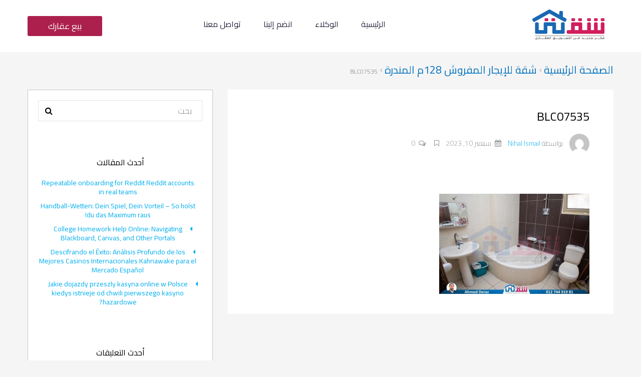

--- FILE ---
content_type: text/html; charset=UTF-8
request_url: https://shaety.com/property/apartment-128m-rent-mandara-alex/blc07535/
body_size: 28553
content:
<!DOCTYPE html><html dir="rtl" lang="ar" prefix="og: https://ogp.me/ns#"><head><meta charset="UTF-8"><meta name="viewport" content="width=device-width, initial-scale=1"><link rel="profile" href="https://gmpg.org/xfn/11"><link rel="pingback" href="https://shaety.com/xmlrpc.php"><link href="https://fonts.googleapis.com/css?family=Cairo:300,400,600,700,900" rel="stylesheet"><link rel="stylesheet" href="https://use.fontawesome.com/releases/v5.0.10/css/all.css"><link media="all" href="https://shaety.com/wp-content/cache/autoptimize/css/autoptimize_3d2a20edfc824157d370a6e0867b7c62.css" rel="stylesheet"><title>BLC07535 | شقتي</title> <script>/* You can add more configuration options to webfontloader by previously defining the WebFontConfig with your options */
                            if ( typeof WebFontConfig === "undefined" ) {
                                WebFontConfig = new Object();
                            }
                            WebFontConfig['google'] = {families: ['Roboto:100,300,400,500,700,900,100italic,300italic,400italic,500italic,700italic,900italic']};

                            (function() {
                                var wf = document.createElement( 'script' );
                                wf.src = 'https://ajax.googleapis.com/ajax/libs/webfont/1.5.3/webfont.js';
                                wf.type = 'text/javascript';
                                wf.async = 'true';
                                var s = document.getElementsByTagName( 'script' )[0];
                                s.parentNode.insertBefore( wf, s );
                            })();</script> <meta name="robots" content="max-image-preview:large" /><link rel="canonical" href="https://shaety.com/property/apartment-128m-rent-mandara-alex/blc07535/" /><meta name="generator" content="All in One SEO (AIOSEO) 4.9.3" /><meta property="og:locale" content="ar_AR" /><meta property="og:site_name" content="شقتي | تقدر تبيع أو تأجر شقتك أو عقارك مع أفضل شركه تسويق عقاري" /><meta property="og:type" content="article" /><meta property="og:title" content="BLC07535 | شقتي" /><meta property="og:url" content="https://shaety.com/property/apartment-128m-rent-mandara-alex/blc07535/" /><meta property="article:published_time" content="2023-09-10T08:04:41+00:00" /><meta property="article:modified_time" content="2023-09-10T08:04:41+00:00" /><meta name="twitter:card" content="summary" /><meta name="twitter:title" content="BLC07535 | شقتي" /> <script type="application/ld+json" class="aioseo-schema">{"@context":"https:\/\/schema.org","@graph":[{"@type":"BreadcrumbList","@id":"https:\/\/shaety.com\/property\/apartment-128m-rent-mandara-alex\/blc07535\/#breadcrumblist","itemListElement":[{"@type":"ListItem","@id":"https:\/\/shaety.com#listItem","position":1,"name":"Home","item":"https:\/\/shaety.com","nextItem":{"@type":"ListItem","@id":"https:\/\/shaety.com\/property\/apartment-128m-rent-mandara-alex\/blc07535\/#listItem","name":"BLC07535"}},{"@type":"ListItem","@id":"https:\/\/shaety.com\/property\/apartment-128m-rent-mandara-alex\/blc07535\/#listItem","position":2,"name":"BLC07535","previousItem":{"@type":"ListItem","@id":"https:\/\/shaety.com#listItem","name":"Home"}}]},{"@type":"ItemPage","@id":"https:\/\/shaety.com\/property\/apartment-128m-rent-mandara-alex\/blc07535\/#itempage","url":"https:\/\/shaety.com\/property\/apartment-128m-rent-mandara-alex\/blc07535\/","name":"BLC07535 | \u0634\u0642\u062a\u064a","inLanguage":"ar","isPartOf":{"@id":"https:\/\/shaety.com\/#website"},"breadcrumb":{"@id":"https:\/\/shaety.com\/property\/apartment-128m-rent-mandara-alex\/blc07535\/#breadcrumblist"},"author":{"@id":"https:\/\/shaety.com\/author\/nihal\/#author"},"creator":{"@id":"https:\/\/shaety.com\/author\/nihal\/#author"},"datePublished":"2023-09-10T10:04:41+03:00","dateModified":"2023-09-10T10:04:41+03:00"},{"@type":"Organization","@id":"https:\/\/shaety.com\/#organization","name":"\u0634\u0642\u062a\u064a","description":"\u062a\u0642\u062f\u0631 \u062a\u0628\u064a\u0639 \u0623\u0648 \u062a\u0623\u062c\u0631 \u0634\u0642\u062a\u0643 \u0623\u0648 \u0639\u0642\u0627\u0631\u0643 \u0645\u0639 \u0623\u0641\u0636\u0644 \u0634\u0631\u0643\u0647 \u062a\u0633\u0648\u064a\u0642 \u0639\u0642\u0627\u0631\u064a \u0634\u0642\u062a\u064a \u0647\u064a \u0623\u0648\u0644 \u0648\u0623\u0643\u0628\u0631 \u0634\u0631\u0643\u0629 \u0645\u062a\u062e\u0635\u0635\u0629 \u0641\u0649 \u0627\u0644\u062a\u0633\u0648\u064a\u0642 \u0627\u0644\u0639\u0642\u0627\u0631\u064a \u0628\u0627\u0644\u0625\u0633\u0643\u0646\u062f\u0631\u064a\u0629\u060c \u0627\u0644\u0633\u0627\u062d\u0644 \u0627\u0644\u0634\u0645\u0627\u0644\u064a\u060c \u0627\u0644\u0642\u0627\u0647\u0631\u0629 \u0648\u0643\u064a\u0646\u062c \u0645\u0631\u064a\u0648\u0637 \u0646\u0642\u062f\u0645 \u062e\u062f\u0645\u0627\u062a \u0645\u062a\u0643\u0627\u0645\u0644\u0629: \u0628\u064a\u0639 \u0648\u0634\u0631\u0627\u0621 \u0627\u0644\u0634\u0642\u0642 \u0648\u0627\u0644\u0639\u0642\u0627\u0631\u0627\u062a - \u062a\u0623\u062c\u064a\u0631 \u0627\u0644\u0634\u0642\u0642 \u0648\u0627\u0644\u0648\u062d\u062f\u0627\u062a - \u062a\u0642\u064a\u0645 \u0627\u0644\u0639\u0642\u0627\u0631\u0627\u062a - \u0627\u0644\u062a\u0623\u0643\u062f \u0645\u0646 \u0635\u062d\u0629 \u0627\u0644\u0645\u0644\u0643\u064a\u0629 \u0648\u0633\u0644\u0627\u0645\u0629 \u0627\u0644\u0639\u0642\u0627\u0631 \u0642\u0627\u0646\u0648\u0646\u064a\u0627\u064b - \u062a\u0635\u0648\u064a\u0631 \u0648\u062a\u0633\u0648\u064a\u0642 \u0627\u0644\u0648\u062d\u062f\u0627\u062a \u0627\u0644\u0639\u0642\u0627\u0631\u064a\u0629 \u0628\u0627\u062d\u062a\u0631\u0627\u0641\u064a\u0629. \u064a\u0636\u0645 \u0641\u0631\u064a\u0642\u0646\u0627 \u0646\u062e\u0628\u0629 \u0645\u0646 \u0627\u0644\u0645\u0633\u0648\u0642\u064a\u0646 \u0627\u0644\u0639\u0642\u0627\u0631\u064a\u064a\u0646 \u0627\u0644\u0645\u062d\u062a\u0631\u0641\u064a\u0646 \u0627\u0644\u0642\u0627\u062f\u0631\u064a\u0646 \u0639\u0644\u0649 \u062a\u0642\u062f\u064a\u0645 \u062e\u062f\u0645\u0629 \u0633\u0631\u064a\u0639\u0629 \u0648\u062f\u0642\u064a\u0642\u0629 \u0633\u0648\u0627\u0621 \u0644\u0644\u0628\u0627\u0626\u0639 \u0623\u0648 \u0644\u0644\u0645\u0634\u062a\u0631\u064a\u060c \u0645\u0639 \u0627\u0644\u0627\u0644\u062a\u0632\u0627\u0645 \u0628\u0627\u0644\u0634\u0641\u0627\u0641\u064a\u0629 \u0648\u0627\u0644\u0627\u062d\u062a\u0631\u0627\u0641\u064a\u0629 \u0641\u064a \u0643\u0644 \u0645\u0631\u062d\u0644\u0629 \u0645\u0646 \u0645\u0631\u0627\u062d\u0644 \u0627\u0644\u062a\u0633\u0648\u064a\u0642. \u0646\u0645\u062a\u0644\u0643 \u0642\u0627\u0639\u062f\u0629 \u0628\u064a\u0627\u0646\u0627\u062a \u0636\u062e\u0645\u0629 \u0645\u0646 \u0627\u0644\u0639\u0645\u0644\u0627\u0621 \u0627\u0644\u062c\u0627\u062f\u064a\u0646\u060c \u0648\u0646\u0648\u0641\u0631 \u0641\u0631\u0635 \u0639\u0642\u0627\u0631\u064a\u0629 \u0645\u0645\u064a\u0632\u0629 \u062a\u0634\u0645\u0644: \u0634\u0642\u0642 \u0644\u0644\u0628\u064a\u0639 - \u0634\u0642\u0642 \u0644\u0644\u0625\u064a\u062c\u0627\u0631 - \u0641\u064a\u0644\u0627\u062a - \u0648\u062d\u062f\u0627\u062a \u062a\u062c\u0627\u0631\u064a\u0629 - \u0634\u0627\u0644\u064a\u0647\u0627\u062a \u0641\u064a \u0627\u0644\u0633\u0627\u062d\u0644 \u0627\u0644\u0634\u0645\u0627\u0644\u064a - \u0648\u062d\u062f\u0627\u062a \u0627\u0633\u062a\u062b\u0645\u0627\u0631\u064a\u0629 \u0628\u0627\u0644\u0642\u0627\u0647\u0631\u0629 \u0646\u0647\u062f\u0641 \u0625\u0644\u0649 \u0623\u0646 \u0646\u0643\u0648\u0646 \u0627\u0644\u062e\u062f\u0645\u0629 \u0627\u0644\u0623\u0633\u0631\u0639 \u0648\u0627\u0644\u0623\u0643\u062b\u0631 \u0627\u062d\u062a\u0631\u0627\u0641\u064a\u0629 \u0644\u0628\u064a\u0639 \u0648\u062a\u0623\u062c\u064a\u0631 \u0627\u0644\u0639\u0642\u0627\u0631\u0627\u062a \u0641\u064a \u0645\u0635\u0631\u060c \u0648\u0646\u0648\u0641\u0631 \u0644\u0639\u0645\u0644\u0627\u0626\u0646\u0627 \u062a\u062c\u0631\u0628\u0629 \u0628\u064a\u0639 \u0623\u0648 \u0634\u0631\u0627\u0621 \u0633\u0644\u0633\u0629 \u0648\u0622\u0645\u0646\u0629 \u0645\u0646 \u062e\u0644\u0627\u0644 \u0641\u0631\u064a\u0642 \u0639\u0645\u0644 \u0645\u062a\u062e\u0635\u0635 \u064a\u0647\u062a\u0645 \u0628\u0643\u0644 \u0627\u0644\u062a\u0641\u0627\u0635\u064a\u0644.","url":"https:\/\/shaety.com\/","telephone":"+201222101559","logo":{"@type":"ImageObject","url":"https:\/\/shaety.com\/wp-content\/uploads\/2023\/09\/BLC07535.jpg","@id":"https:\/\/shaety.com\/property\/apartment-128m-rent-mandara-alex\/blc07535\/#organizationLogo"},"image":{"@id":"https:\/\/shaety.com\/property\/apartment-128m-rent-mandara-alex\/blc07535\/#organizationLogo"}},{"@type":"Person","@id":"https:\/\/shaety.com\/author\/nihal\/#author","url":"https:\/\/shaety.com\/author\/nihal\/","name":"Nihal Ismail","image":{"@type":"ImageObject","@id":"https:\/\/shaety.com\/property\/apartment-128m-rent-mandara-alex\/blc07535\/#authorImage","url":"https:\/\/secure.gravatar.com\/avatar\/1a21e9aafb1d39e6ed0e8656501cf5aeff3da2873149ca704d6df09308c8835e?s=96&d=mm&r=g","width":96,"height":96,"caption":"Nihal Ismail"}},{"@type":"WebSite","@id":"https:\/\/shaety.com\/#website","url":"https:\/\/shaety.com\/","name":"\u0634\u0642\u062a\u064a","alternateName":"\u0634\u0642\u062a\u0649","description":"\u062a\u0642\u062f\u0631 \u062a\u0628\u064a\u0639 \u0623\u0648 \u062a\u0623\u062c\u0631 \u0634\u0642\u062a\u0643 \u0623\u0648 \u0639\u0642\u0627\u0631\u0643 \u0645\u0639 \u0623\u0641\u0636\u0644 \u0634\u0631\u0643\u0647 \u062a\u0633\u0648\u064a\u0642 \u0639\u0642\u0627\u0631\u064a","inLanguage":"ar","publisher":{"@id":"https:\/\/shaety.com\/#organization"}}]}</script> <link rel='dns-prefetch' href='//shaety.com' /><link rel="alternate" type="application/rss+xml" title="شقتي &laquo; الخلاصة" href="https://shaety.com/feed/" /><link rel="alternate" type="application/rss+xml" title="شقتي &laquo; خلاصة التعليقات" href="https://shaety.com/comments/feed/" /><link rel="alternate" type="application/rss+xml" title="شقتي &laquo; BLC07535 خلاصة التعليقات" href="https://shaety.com/property/apartment-128m-rent-mandara-alex/blc07535/feed/" /><meta property='og:site_name' content='شقتي'/><meta property='og:url' content='https://shaety.com/property/apartment-128m-rent-mandara-alex/blc07535/'/><meta property='og:title' content='BLC07535'/><meta property='og:type' content='article'/>  <script src="//www.googletagmanager.com/gtag/js?id=G-KMN1ZT73EJ"  data-cfasync="false" data-wpfc-render="false" type="text/javascript" async></script> <script data-cfasync="false" data-wpfc-render="false" type="text/javascript">var mi_version = '9.11.1';
				var mi_track_user = true;
				var mi_no_track_reason = '';
								var MonsterInsightsDefaultLocations = {"page_location":"https:\/\/shaety.com\/property\/apartment-128m-rent-mandara-alex\/blc07535\/"};
								if ( typeof MonsterInsightsPrivacyGuardFilter === 'function' ) {
					var MonsterInsightsLocations = (typeof MonsterInsightsExcludeQuery === 'object') ? MonsterInsightsPrivacyGuardFilter( MonsterInsightsExcludeQuery ) : MonsterInsightsPrivacyGuardFilter( MonsterInsightsDefaultLocations );
				} else {
					var MonsterInsightsLocations = (typeof MonsterInsightsExcludeQuery === 'object') ? MonsterInsightsExcludeQuery : MonsterInsightsDefaultLocations;
				}

								var disableStrs = [
										'ga-disable-G-KMN1ZT73EJ',
									];

				/* Function to detect opted out users */
				function __gtagTrackerIsOptedOut() {
					for (var index = 0; index < disableStrs.length; index++) {
						if (document.cookie.indexOf(disableStrs[index] + '=true') > -1) {
							return true;
						}
					}

					return false;
				}

				/* Disable tracking if the opt-out cookie exists. */
				if (__gtagTrackerIsOptedOut()) {
					for (var index = 0; index < disableStrs.length; index++) {
						window[disableStrs[index]] = true;
					}
				}

				/* Opt-out function */
				function __gtagTrackerOptout() {
					for (var index = 0; index < disableStrs.length; index++) {
						document.cookie = disableStrs[index] + '=true; expires=Thu, 31 Dec 2099 23:59:59 UTC; path=/';
						window[disableStrs[index]] = true;
					}
				}

				if ('undefined' === typeof gaOptout) {
					function gaOptout() {
						__gtagTrackerOptout();
					}
				}
								window.dataLayer = window.dataLayer || [];

				window.MonsterInsightsDualTracker = {
					helpers: {},
					trackers: {},
				};
				if (mi_track_user) {
					function __gtagDataLayer() {
						dataLayer.push(arguments);
					}

					function __gtagTracker(type, name, parameters) {
						if (!parameters) {
							parameters = {};
						}

						if (parameters.send_to) {
							__gtagDataLayer.apply(null, arguments);
							return;
						}

						if (type === 'event') {
														parameters.send_to = monsterinsights_frontend.v4_id;
							var hookName = name;
							if (typeof parameters['event_category'] !== 'undefined') {
								hookName = parameters['event_category'] + ':' + name;
							}

							if (typeof MonsterInsightsDualTracker.trackers[hookName] !== 'undefined') {
								MonsterInsightsDualTracker.trackers[hookName](parameters);
							} else {
								__gtagDataLayer('event', name, parameters);
							}
							
						} else {
							__gtagDataLayer.apply(null, arguments);
						}
					}

					__gtagTracker('js', new Date());
					__gtagTracker('set', {
						'developer_id.dZGIzZG': true,
											});
					if ( MonsterInsightsLocations.page_location ) {
						__gtagTracker('set', MonsterInsightsLocations);
					}
										__gtagTracker('config', 'G-KMN1ZT73EJ', {"forceSSL":"true","link_attribution":"true"} );
										window.gtag = __gtagTracker;										(function () {
						/* https://developers.google.com/analytics/devguides/collection/analyticsjs/ */
						/* ga and __gaTracker compatibility shim. */
						var noopfn = function () {
							return null;
						};
						var newtracker = function () {
							return new Tracker();
						};
						var Tracker = function () {
							return null;
						};
						var p = Tracker.prototype;
						p.get = noopfn;
						p.set = noopfn;
						p.send = function () {
							var args = Array.prototype.slice.call(arguments);
							args.unshift('send');
							__gaTracker.apply(null, args);
						};
						var __gaTracker = function () {
							var len = arguments.length;
							if (len === 0) {
								return;
							}
							var f = arguments[len - 1];
							if (typeof f !== 'object' || f === null || typeof f.hitCallback !== 'function') {
								if ('send' === arguments[0]) {
									var hitConverted, hitObject = false, action;
									if ('event' === arguments[1]) {
										if ('undefined' !== typeof arguments[3]) {
											hitObject = {
												'eventAction': arguments[3],
												'eventCategory': arguments[2],
												'eventLabel': arguments[4],
												'value': arguments[5] ? arguments[5] : 1,
											}
										}
									}
									if ('pageview' === arguments[1]) {
										if ('undefined' !== typeof arguments[2]) {
											hitObject = {
												'eventAction': 'page_view',
												'page_path': arguments[2],
											}
										}
									}
									if (typeof arguments[2] === 'object') {
										hitObject = arguments[2];
									}
									if (typeof arguments[5] === 'object') {
										Object.assign(hitObject, arguments[5]);
									}
									if ('undefined' !== typeof arguments[1].hitType) {
										hitObject = arguments[1];
										if ('pageview' === hitObject.hitType) {
											hitObject.eventAction = 'page_view';
										}
									}
									if (hitObject) {
										action = 'timing' === arguments[1].hitType ? 'timing_complete' : hitObject.eventAction;
										hitConverted = mapArgs(hitObject);
										__gtagTracker('event', action, hitConverted);
									}
								}
								return;
							}

							function mapArgs(args) {
								var arg, hit = {};
								var gaMap = {
									'eventCategory': 'event_category',
									'eventAction': 'event_action',
									'eventLabel': 'event_label',
									'eventValue': 'event_value',
									'nonInteraction': 'non_interaction',
									'timingCategory': 'event_category',
									'timingVar': 'name',
									'timingValue': 'value',
									'timingLabel': 'event_label',
									'page': 'page_path',
									'location': 'page_location',
									'title': 'page_title',
									'referrer' : 'page_referrer',
								};
								for (arg in args) {
																		if (!(!args.hasOwnProperty(arg) || !gaMap.hasOwnProperty(arg))) {
										hit[gaMap[arg]] = args[arg];
									} else {
										hit[arg] = args[arg];
									}
								}
								return hit;
							}

							try {
								f.hitCallback();
							} catch (ex) {
							}
						};
						__gaTracker.create = newtracker;
						__gaTracker.getByName = newtracker;
						__gaTracker.getAll = function () {
							return [];
						};
						__gaTracker.remove = noopfn;
						__gaTracker.loaded = true;
						window['__gaTracker'] = __gaTracker;
					})();
									} else {
										console.log("");
					(function () {
						function __gtagTracker() {
							return null;
						}

						window['__gtagTracker'] = __gtagTracker;
						window['gtag'] = __gtagTracker;
					})();
									}</script>  <script data-cfasync="false" data-wpfc-render="false" type="text/javascript" id='monsterinsights-frontend-script-js-extra'>var monsterinsights_frontend = {"js_events_tracking":"true","download_extensions":"doc,pdf,ppt,zip,xls,docx,pptx,xlsx","inbound_paths":"[{\"path\":\"\\\/go\\\/\",\"label\":\"affiliate\"},{\"path\":\"\\\/recommend\\\/\",\"label\":\"affiliate\"}]","home_url":"https:\/\/shaety.com","hash_tracking":"false","v4_id":"G-KMN1ZT73EJ"};</script> <script type="text/javascript" src="https://shaety.com/wp-includes/js/jquery/jquery.min.js?ver=3.7.1" id="jquery-core-js"></script> <link rel="https://api.w.org/" href="https://shaety.com/wp-json/" /><link rel="alternate" title="JSON" type="application/json" href="https://shaety.com/wp-json/wp/v2/media/58302" /><link rel="EditURI" type="application/rsd+xml" title="RSD" href="https://shaety.com/xmlrpc.php?rsd" /><link rel='shortlink' href='https://shaety.com/?p=58302' /><link rel="alternate" title="oEmbed (JSON)" type="application/json+oembed" href="https://shaety.com/wp-json/oembed/1.0/embed?url=https%3A%2F%2Fshaety.com%2Fproperty%2Fapartment-128m-rent-mandara-alex%2Fblc07535%2F" /><link rel="alternate" title="oEmbed (XML)" type="text/xml+oembed" href="https://shaety.com/wp-json/oembed/1.0/embed?url=https%3A%2F%2Fshaety.com%2Fproperty%2Fapartment-128m-rent-mandara-alex%2Fblc07535%2F&#038;format=xml" />  <script async src="https://www.googletagmanager.com/gtag/js?id=UA-116395522-4"></script> <script>window.dataLayer = window.dataLayer || [];
  function gtag(){dataLayer.push(arguments);}
  gtag('js', new Date());

  gtag('config', 'UA-116395522-4');</script> <script>(function(d, s, id) {
        var js, fjs = d.getElementsByTagName(s)[0];
			if (d.getElementById(id)) return;
			js = d.createElement(s); js.id = id;
			js.src = "//connect.facebook.net/en_US/sdk.js#xfbml=1&version=v2.5&appId=217780371604666";
			fjs.parentNode.insertBefore(js, fjs);
		}(document, 'script', 'facebook-jssdk'));</script> <link rel="shortcut icon" href="https://shaety.com/wp-content/uploads/2019/02/favicon1.ico"><link rel="apple-touch-icon-precomposed" href="https://shaety.com/wp-content/uploads/2019/02/favicon1.ico"><link rel="apple-touch-icon-precomposed" sizes="114x114" href="https://shaety.com/wp-content/uploads/2019/02/favicon1.ico"><link rel="apple-touch-icon-precomposed" sizes="72x72" href="https://shaety.com/wp-content/uploads/2019/02/favicon1.ico"><meta name="generator" content="Powered by WPBakery Page Builder - drag and drop page builder for WordPress."/> <!--[if lte IE 9]><link rel="stylesheet" type="text/css" href="https://shaety.com/wp-content/plugins/js_composer/assets/css/vc_lte_ie9.min.css" media="screen"><![endif]--><meta name="generator" content="Powered by Slider Revolution 5.4.8.1 - responsive, Mobile-Friendly Slider Plugin for WordPress with comfortable drag and drop interface." /> <script type="text/javascript">function setREVStartSize(e){									
						try{ e.c=jQuery(e.c);var i=jQuery(window).width(),t=9999,r=0,n=0,l=0,f=0,s=0,h=0;
							if(e.responsiveLevels&&(jQuery.each(e.responsiveLevels,function(e,f){f>i&&(t=r=f,l=e),i>f&&f>r&&(r=f,n=e)}),t>r&&(l=n)),f=e.gridheight[l]||e.gridheight[0]||e.gridheight,s=e.gridwidth[l]||e.gridwidth[0]||e.gridwidth,h=i/s,h=h>1?1:h,f=Math.round(h*f),"fullscreen"==e.sliderLayout){var u=(e.c.width(),jQuery(window).height());if(void 0!=e.fullScreenOffsetContainer){var c=e.fullScreenOffsetContainer.split(",");if (c) jQuery.each(c,function(e,i){u=jQuery(i).length>0?u-jQuery(i).outerHeight(!0):u}),e.fullScreenOffset.split("%").length>1&&void 0!=e.fullScreenOffset&&e.fullScreenOffset.length>0?u-=jQuery(window).height()*parseInt(e.fullScreenOffset,0)/100:void 0!=e.fullScreenOffset&&e.fullScreenOffset.length>0&&(u-=parseInt(e.fullScreenOffset,0))}f=u}else void 0!=e.minHeight&&f<e.minHeight&&(f=e.minHeight);e.c.closest(".rev_slider_wrapper").css({height:f})					
						}catch(d){console.log("Failure at Presize of Slider:"+d)}						
					};</script> <noscript><style type="text/css">.wpb_animate_when_almost_visible { opacity: 1; }</style></noscript> <script async src="https://www.googletagmanager.com/gtag/js?id=G-KMN1ZT73EJ"></script> <script>window.dataLayer = window.dataLayer || [];
  function gtag(){dataLayer.push(arguments);}
  gtag('js', new Date());

  gtag('config', 'G-KMN1ZT73EJ');</script> <script>function showNumber(elm,phone){

            if(screen.width >= 699){
                elm.href='javascript:';
                elm.innerHTML=elm.getAttribute('data');
            }
        }</script> <script>(function(w,d,s,l,i){w[l]=w[l]||[];w[l].push({"gtm.start":
        new Date().getTime(),event:"gtm.js"});var f=d.getElementsByTagName(s)[0],
        j=d.createElement(s),dl=l!="dataLayer"?"&l="+l:"";j.async=true;j.src=
        "https://www.googletagmanager.com/gtm.js?id="+i+dl;f.parentNode.insertBefore(j,f);
        })(window,document,"script","dataLayer","GTM-MHDW3DV");</script> </head><body data-rsssl=1 class="rtl attachment wp-singular attachment-template-default single single-attachment postid-58302 attachmentid-58302 attachment-jpeg wp-theme-houzez wp-child-theme-houzez-child transparent- wpb-js-composer js-comp-ver-5.6 vc_responsive"> <noscript><iframe src="https://www.googletagmanager.com/ns.html?id=GTM-MHDW3DV"
 height="0" width="0" style="display:none;visibility:hidden"></iframe></noscript><div id="fb-root"></div><div class="modal fade" id="pop-login" tabindex="-1" role="dialog"><div class="modal-dialog modal-sm"><div class="modal-content"><div class="modal-header"><ul class="login-tabs"><li class="houzez_login active">تسجيل الدخول</li><li class="houzez_register">تسجيل</li></ul> <button type="button" class="close" data-dismiss="modal" aria-label="Close"><i class="fa fa-close"></i></button></div><div class="modal-body login-block class-for-register-msg"><div class="tab-content"><div class="tab-pane fade in active"><div id="houzez_messages" class="houzez_messages message"></div><form><div class="form-group field-group"><div class="input-user input-icon"> <input id="login_username" name="username" placeholder="اسم المستخدم أو البريد الالكتروني" type="text" /></div><div class="input-pass input-icon"> <input id="password" name="password" placeholder="كلمه السر" type="password" /></div></div><div class="forget-block clearfix"><div class="form-group pull-left"><div class="checkbox"> <label> <input name="remember" id="remember" type="checkbox"> تذكرنى </label></div></div><div class="form-group pull-right"> <a href="#" data-dismiss="modal" data-toggle="modal" data-target="#pop-reset-pass">فقدت كلمة المرور الخاصة بك؟</a></div></div> <input type="hidden" id="houzez_login_security" name="houzez_login_security" value="ed717a91bd" /><input type="hidden" name="_wp_http_referer" value="/property/apartment-128m-rent-mandara-alex/blc07535/" /> <input type="hidden" name="action" id="login_action" value="houzez_login"> <button type="submit" class="fave-login-button btn btn-primary btn-block">تسجيل الدخول</button></form></div><div class="tab-pane fade"> User registration is disabled in this website.</div></div></div></div></div></div><div class="modal fade" id="pop-reset-pass" tabindex="-1" role="dialog"><div class="modal-dialog modal-sm"><div class="modal-content"><div class="modal-header"><ul class="login-tabs"><li class="active">إعادة تعيين كلمة المرور</li></ul> <button type="button" class="close" data-dismiss="modal" aria-label="Close"><i class="fa fa-close"></i></button></div><div class="modal-body login-block"><p>الرجاء إدخال اسم المستخدم أو عنوان البريد الإلكتروني. ستتلقى رابطا لإنشاء كلمة مرور جديدة عبر البريد الإلكتروني.</p><div id="houzez_msg_reset" class="message"></div><form><div class="form-group"><div class="input-user input-icon"> <input name="user_login_forgot" id="user_login_forgot" placeholder="أدخل اسم المستخدم أو البريد الإلكتروني" class="form-control"></div></div> <input type="hidden" id="fave_resetpassword_security" name="fave_resetpassword_security" value="e690c19256" /><input type="hidden" name="_wp_http_referer" value="/property/apartment-128m-rent-mandara-alex/blc07535/" /> <button type="button" id="houzez_forgetpass" class="btn btn-primary btn-block">احصل على كلمة سر جديدة</button></form></div></div></div></div><header id="header-section" data-sticky="0" class="houzez-header-main header-section header-section-1 nav-left  "><div class="container"><div class="header-left"><div class="logo logo-desktop"> <a href="https://shaety.com/"> <img src="https://shaety.com/wp-content/uploads/2019/02/logo.png" alt="logo"> </a></div><nav class="navi main-nav"><ul id="main-nav" class=""><li id="menu-item-12294" class="menu-item menu-item-type-post_type menu-item-object-page menu-item-home menu-item-12294"><a href="https://shaety.com/">الرئيسية</a></li><li id="menu-item-12295" class="menu-item menu-item-type-post_type menu-item-object-page menu-item-12295"><a href="https://shaety.com/our-team/">الوكلاء</a></li><li id="menu-item-12297" class="menu-item menu-item-type-post_type menu-item-object-page menu-item-12297"><a href="https://shaety.com/%d8%a7%d9%86%d8%b6%d9%85-%d8%a7%d9%84%d8%a7%d9%86/">انضم إلينا</a></li><li id="menu-item-12296" class="menu-item menu-item-type-post_type menu-item-object-page menu-item-12296"><a href="https://shaety.com/contact-us/">تواصل معنا</a></li></ul></nav> <a href="https://request.shaety.com/lp/" class="btn final-nav-button"> بيع عقارك </a></div></div></header><div class="header-mobile houzez-header-mobile "  data-sticky="0"><div class="container"><div class="mobile-nav"> <span class="nav-trigger"></span><div class="nav-dropdown main-nav-dropdown"></div></div> <a href="https://request.shaety.com/lp/" class="btn final-nav-button hidden-lg hidden-md"> بيع عقارك </a><div class="header-logo logo-mobile"> <a href="https://shaety.com/"> <img src="https://shaety.com/wp-content/uploads/2019/02/logo.png" alt="Mobile logo"> </a></div></div></div><div id="section-body" class=""><div class="container"><section class="section-detail-content"><div class="row"><div class="col-sm-12"><div class="page-title breadcrumb-single"><div class="row"><div class="col-sm-12"><ol class="breadcrumb"><li itemscope itemtype="http://data-vocabulary.org/Breadcrumb"><a itemprop="url" href="https://shaety.com/"><span itemprop="title">الصفحة الرئيسية</span></a></li><li itemscope itemtype="http://data-vocabulary.org/Breadcrumb"><a itemprop="url" href="https://shaety.com/property/apartment-128m-rent-mandara-alex/"><span itemprop="title">شقة للإيجار المفروش 128م المندرة</span></a></li><li class="active">BLC07535</li></ol></div></div></div></div><div class="col-lg-8 col-md-8 col-sm-12 col-xs-12 container-contentbar"><div class="article-main"><article class="blog-article"><div class="page-title"><h1>BLC07535</h1><ul class="author-meta"><li class="name"> <a><img src="https://secure.gravatar.com/avatar/1a21e9aafb1d39e6ed0e8656501cf5aeff3da2873149ca704d6df09308c8835e?s=40&#038;d=mm&#038;r=g" alt="Auther Image" class="meta-image" height="40" width="40"></a> بواسطة <a>Nihal Ismail</a></li><li><i class="fa fa-calendar"></i> سبتمبر 10, 2023</li><li><i class="fa fa-bookmark-o"></i></li><li><i class="fa fa-comments-o"></i> 0</li></ul></div><div class="article-detail"><p class="attachment"><a href='https://shaety.com/wp-content/uploads/2023/09/BLC07535.jpg'><img decoding="async" width="300" height="200" src="https://shaety.com/wp-content/uploads/2023/09/BLC07535-300x200.jpg" class="attachment-medium size-medium" alt="" srcset="https://shaety.com/wp-content/uploads/2023/09/BLC07535-300x200.jpg 300w, https://shaety.com/wp-content/uploads/2023/09/BLC07535-150x100.jpg 150w, https://shaety.com/wp-content/uploads/2023/09/BLC07535-385x258.jpg 385w, https://shaety.com/wp-content/uploads/2023/09/BLC07535-350x233.jpg 350w, https://shaety.com/wp-content/uploads/2023/09/BLC07535.jpg 563w" sizes="(max-width: 300px) 100vw, 300px" /></a></p></div></article><div class="next-prev-block next-prev-blog blog-section clearfix"><div class="prev-box pull-left"></div><div class="next-box pull-right"></div></div><div class="blog-section"><div class="author-detail-block"><div class="media"><div class="media-left"><figure> <a><img src="https://secure.gravatar.com/avatar/1a21e9aafb1d39e6ed0e8656501cf5aeff3da2873149ca704d6df09308c8835e?s=60&#038;d=mm&#038;r=g" alt="img" width="60" height="60" class="img-circle"></a></figure></div><div class="media-body"><h4 class="heading">Nihal Ismail</h4><p></p><ul class="profile-social"></ul></div></div></div></div><div class="blog-section"><div id="respond" class="comment-respond"><h3 id="reply-title" class="comment-reply-title">اشترك في النقاش <small><a rel="nofollow" id="cancel-comment-reply-link" href="/property/apartment-128m-rent-mandara-alex/blc07535/#respond" style="display:none;">إلغاء الرد</a></small></h3><form action="https://shaety.com/wp-comments-post.php" method="post" id="commentform" class="comment-form"><div class="row"><div class="col-sm-12"><div class="form-group"><textarea class="form-control" required rows="4" name="comment" id="comment"></textarea></div></div></div><div class="row"><div class="col-sm-6"><div class="form-group"><div class="input-user input-icon"> <input name="author" required class="form-control" id="author" value="" placeholder="اسمك" type="text"></div></div></div><div class="col-sm-6"><div class="form-group"><div class="input-email input-icon"> <input type="email" class="form-control" required name="email" id="email" placeholder="بريدك الالكتروني"></div></div></div></div><p class="form-submit"><input name="submit" type="submit" id="submit" class="submit" value="خضع" /> <input type='hidden' name='comment_post_ID' value='58302' id='comment_post_ID' /> <input type='hidden' name='comment_parent' id='comment_parent' value='0' /></p></form></div></div></div></div><div class="col-lg-4 col-md-4 col-sm-6 col-xs-12 col-md-offset-0 col-sm-offset-3 container-sidebar  houzez_sticky"><aside id="sidebar" class="sidebar-white"><div id="search-2" class="widget widget_search"><form role="search" method="get" id="searchform" class="searchform" action="https://shaety.com/"><div> <input value="" name="s" id="search-form-696965e5a162b" type="text" placeholder="بحث"> <button type="submit"></button></div></form></div><div id="recent-posts-2" class="widget widget_recent_entries"><div class="widget-top"><h3 class="widget-title">أحدث المقالات</h3></div><ul><li> <a href="https://shaety.com/repeatable-onboarding-for-reddit-reddit-accounts-in-real-teams/">Repeatable onboarding for Reddit Reddit accounts in real teams</a></li><li> <a href="https://shaety.com/handball-wetten-dein-spiel-dein-vorteil-so-holst-du-das-maximum-raus/">Handball-Wetten: Dein Spiel, Dein Vorteil – So holst du das Maximum raus!</a></li><li> <a href="https://shaety.com/college-homework-help-online-navigating-blackboard-canvas-and-other-portals/">College Homework Help Online: Navigating Blackboard, Canvas, and Other Portals</a></li><li> <a href="https://shaety.com/descifrando-el-exito-analisis-profundo-de-los-mejores-casinos-internacionales-kahnawake-para-el-mercado-espanol/">Descifrando el Éxito: Análisis Profundo de los Mejores Casinos Internacionales Kahnawake para el Mercado Español</a></li><li> <a href="https://shaety.com/jakie-dojazdy-przeszly-kasyna-online-w-polsce-kiedys-istnieje-od-chwili-pierwszego-kasyno-hazardowe/">Jakie dojazdy przeszly kasyna online w Polsce kiedys istnieje od chwili pierwszego kasyno hazardowe?</a></li></ul></div><div id="recent-comments-2" class="widget widget_recent_comments"><div class="widget-top"><h3 class="widget-title">أحدث التعليقات</h3></div><ul id="recentcomments"></ul></div><div id="archives-2" class="widget widget_archive"><div class="widget-top"><h3 class="widget-title">الأرشيف</h3></div><ul><li><a href='https://shaety.com/2026/01/'>يناير 2026</a></li><li><a href='https://shaety.com/2025/12/'>ديسمبر 2025</a></li><li><a href='https://shaety.com/2025/11/'>نوفمبر 2025</a></li><li><a href='https://shaety.com/2025/10/'>أكتوبر 2025</a></li><li><a href='https://shaety.com/2025/09/'>سبتمبر 2025</a></li><li><a href='https://shaety.com/2025/08/'>أغسطس 2025</a></li><li><a href='https://shaety.com/2025/07/'>يوليو 2025</a></li><li><a href='https://shaety.com/2025/06/'>يونيو 2025</a></li><li><a href='https://shaety.com/2025/05/'>مايو 2025</a></li><li><a href='https://shaety.com/2025/04/'>أبريل 2025</a></li><li><a href='https://shaety.com/2025/03/'>مارس 2025</a></li><li><a href='https://shaety.com/2025/02/'>فبراير 2025</a></li><li><a href='https://shaety.com/2025/01/'>يناير 2025</a></li><li><a href='https://shaety.com/2024/12/'>ديسمبر 2024</a></li><li><a href='https://shaety.com/2024/11/'>نوفمبر 2024</a></li><li><a href='https://shaety.com/2024/10/'>أكتوبر 2024</a></li><li><a href='https://shaety.com/2024/09/'>سبتمبر 2024</a></li><li><a href='https://shaety.com/2024/08/'>أغسطس 2024</a></li><li><a href='https://shaety.com/2024/07/'>يوليو 2024</a></li><li><a href='https://shaety.com/2024/06/'>يونيو 2024</a></li><li><a href='https://shaety.com/2024/04/'>أبريل 2024</a></li><li><a href='https://shaety.com/2024/03/'>مارس 2024</a></li><li><a href='https://shaety.com/2024/02/'>فبراير 2024</a></li><li><a href='https://shaety.com/2024/01/'>يناير 2024</a></li><li><a href='https://shaety.com/2023/12/'>ديسمبر 2023</a></li><li><a href='https://shaety.com/2023/11/'>نوفمبر 2023</a></li><li><a href='https://shaety.com/2023/10/'>أكتوبر 2023</a></li><li><a href='https://shaety.com/2023/08/'>أغسطس 2023</a></li><li><a href='https://shaety.com/2023/07/'>يوليو 2023</a></li><li><a href='https://shaety.com/2023/06/'>يونيو 2023</a></li><li><a href='https://shaety.com/2022/12/'>ديسمبر 2022</a></li><li><a href='https://shaety.com/2022/10/'>أكتوبر 2022</a></li><li><a href='https://shaety.com/2021/11/'>نوفمبر 2021</a></li><li><a href='https://shaety.com/2021/01/'>يناير 2021</a></li><li><a href='https://shaety.com/2020/09/'>سبتمبر 2020</a></li></ul></div><div id="categories-2" class="widget widget_categories"><div class="widget-top"><h3 class="widget-title">تصنيفات</h3></div><ul><li class="cat-item cat-item-240"><a href="https://shaety.com/category/bez-rubriki-2/">! Без рубрики</a></li><li class="cat-item cat-item-246"><a href="https://shaety.com/category/1/">1</a></li><li class="cat-item cat-item-1551"><a href="https://shaety.com/category/1-5gringo-info/">1 5gringo.info</a></li><li class="cat-item cat-item-1090"><a href="https://shaety.com/category/1-4-httpspolska-casino-combonusvulkan-vegas-bonus/">1.4 httpspolska-casino.combonusvulkan-vegas-bonus-bez-depozytu</a></li><li class="cat-item cat-item-1080"><a href="https://shaety.com/category/eye-of-horus-slot-play-com/1000-50-50-allz/">1000 50-50 allZ</a></li><li class="cat-item cat-item-1187"><a href="https://shaety.com/category/tutbonus-ru/1000-50-50z/">1000 50-50Z</a></li><li class="cat-item cat-item-1022"><a href="https://shaety.com/category/digitalgmu-ru/1000-allz/">1000 allZ</a></li><li class="cat-item cat-item-1078"><a href="https://shaety.com/category/www-steiko-ru/1000-ancorz/">1000 ancorZ</a></li><li class="cat-item cat-item-1264"><a href="https://shaety.com/category/xn-htbdjdogytnf3i-xn-p1ai/1000z-3/">1000Z</a></li><li class="cat-item cat-item-1567"><a href="https://shaety.com/category/www-vergaberecht-ratgeber-de/1020z/">1020Z</a></li><li class="cat-item cat-item-1155"><a href="https://shaety.com/category/11-chickenroad-game-it-com/">11 chickenroad-game.it.com</a></li><li class="cat-item cat-item-852"><a href="https://shaety.com/category/11-darmowe-spiny-bezdepozytu-com/">11 darmowe-spiny-bezdepozytu.com</a></li><li class="cat-item cat-item-789"><a href="https://shaety.com/category/1100-links-italy-onlyfans/">1100 links Italy OnlyFans</a></li><li class="cat-item cat-item-1205"><a href="https://shaety.com/category/www-edenivegan-hu/1140z/">1140Z</a></li><li class="cat-item cat-item-1693"><a href="https://shaety.com/category/www-technosport-hu/1250z/">1250Z</a></li><li class="cat-item cat-item-1443"><a href="https://shaety.com/category/nges-hu/1300z/">1300Z</a></li><li class="cat-item cat-item-1565"><a href="https://shaety.com/category/auto-werkstatt-nuernberg-de/1340z/">1340Z</a></li><li class="cat-item cat-item-1211"><a href="https://shaety.com/category/dvdfutar-hu/1350z/">1350Z</a></li><li class="cat-item cat-item-1213"><a href="https://shaety.com/category/www-turania-hu/1390z/">1390Z</a></li><li class="cat-item cat-item-1165"><a href="https://shaety.com/category/14-chickenroad-game-it-com/">14 chickenroad-game.it.com</a></li><li class="cat-item cat-item-1037"><a href="https://shaety.com/category/14-httpsswiss-jackpot-netswiss-casino-bonus-code/">14 httpsswiss-jackpot.netswiss-casino-bonus-code</a></li><li class="cat-item cat-item-1571"><a href="https://shaety.com/category/www-medizinrecht-ratgeber-de/1480z/">1480Z</a></li><li class="cat-item cat-item-1041"><a href="https://shaety.com/category/15-httpsswiss-jackpot-netswiss-casino-bonus-code/">15 httpsswiss-jackpot.netswiss-casino-bonus-code</a></li><li class="cat-item cat-item-1686"><a href="https://shaety.com/category/www-badacsony200-hu/1550z/">1550Z</a></li><li class="cat-item cat-item-1676"><a href="https://shaety.com/category/www-camping-adventure-eu/1600z/">1600Z</a></li><li class="cat-item cat-item-1695"><a href="https://shaety.com/category/pokk-hu/1620z/">1620Z</a></li><li class="cat-item cat-item-1712"><a href="https://shaety.com/category/www-piccolatoscanapecs-hu/1830z/">1830Z</a></li><li class="cat-item cat-item-1248"><a href="https://shaety.com/category/tenisz-palya-hu/1990z/">1990Z</a></li><li class="cat-item cat-item-711"><a href="https://shaety.com/category/1httpskasyna-pl-com/">1httpskasyna-pl.com</a></li><li class="cat-item cat-item-551"><a href="https://shaety.com/category/1win-azrbaycan/">1win Azərbaycan</a></li><li class="cat-item cat-item-545"><a href="https://shaety.com/category/1win-eg-netar-eg-z2/">1win-eg.netar-eg z2</a></li><li class="cat-item cat-item-340"><a href="https://shaety.com/category/1winapk-tgfr-tg-z/">1winapk.tgfr-tg z</a></li><li class="cat-item cat-item-353"><a href="https://shaety.com/category/1wins-amhy-am-z/">1wins.amhy-am z</a></li><li class="cat-item cat-item-365"><a href="https://shaety.com/category/1x-bet-sbs/">1x-bet.sbs</a></li><li class="cat-item cat-item-483"><a href="https://shaety.com/category/1xbet1/">1xbet1</a></li><li class="cat-item cat-item-486"><a href="https://shaety.com/category/1xbet2/">1xbet2</a></li><li class="cat-item cat-item-490"><a href="https://shaety.com/category/1xbet3/">1xbet3</a></li><li class="cat-item cat-item-495"><a href="https://shaety.com/category/1xbet4/">1xbet4</a></li><li class="cat-item cat-item-498"><a href="https://shaety.com/category/1xbet5/">1xbet5</a></li><li class="cat-item cat-item-364"><a href="https://shaety.com/category/1xbetbk-quest/">1xbetbk.quest</a></li><li class="cat-item cat-item-344"><a href="https://shaety.com/category/1xbetbk-wiki/">1xbetbk.wiki</a></li><li class="cat-item cat-item-284"><a href="https://shaety.com/category/1xslots/">1xSlots</a></li><li class="cat-item cat-item-1093"><a href="https://shaety.com/category/1xslots-argentina/">1xSlots Argentina</a></li><li class="cat-item cat-item-241"><a href="https://shaety.com/category/2/">2</a></li><li class="cat-item cat-item-1605"><a href="https://shaety.com/category/2-5gringo-info/">2 5gringo.info</a></li><li class="cat-item cat-item-1094"><a href="https://shaety.com/category/2-httpspolska-casino-combonus-bez-depozytu-casino/">2 httpspolska-casino.combonus-bez-depozytu-casino</a></li><li class="cat-item cat-item-1164"><a href="https://shaety.com/category/wings-apart-ru/2000-ancorz/">2000 ancorZ</a></li><li class="cat-item cat-item-1537"><a href="https://shaety.com/category/biyskmedspo-ru/2000z/">2000Z</a></li><li class="cat-item cat-item-1235"><a href="https://shaety.com/category/mi-faq-ru/2000z-50-50/">2000Z 50-50</a></li><li class="cat-item cat-item-530"><a href="https://shaety.com/category/222/">222</a></li><li class="cat-item cat-item-1216"><a href="https://shaety.com/category/www-ertekesitoallas-hu/2290z/">2290Z</a></li><li class="cat-item cat-item-370"><a href="https://shaety.com/category/26/">26</a></li><li class="cat-item cat-item-1610"><a href="https://shaety.com/category/2ezbet/">2ezbet</a></li><li class="cat-item cat-item-343"><a href="https://shaety.com/category/2mgtgida-com/">2mgtgida.com</a></li><li class="cat-item cat-item-431"><a href="https://shaety.com/category/3/">3</a></li><li class="cat-item cat-item-810"><a href="https://shaety.com/category/3-greek-casino-net/">3 greek-casino.net</a></li><li class="cat-item cat-item-1020"><a href="https://shaety.com/category/nf-p-ru/300-allz/">300 allZ</a></li><li class="cat-item cat-item-710"><a href="https://shaety.com/category/4/">4</a></li><li class="cat-item cat-item-812"><a href="https://shaety.com/category/4-greek-casino-net/">4 greek-casino.net</a></li><li class="cat-item cat-item-990"><a href="https://shaety.com/category/4-httpsall-winua-org-ua/">4 httpsall-winua.org.ua</a></li><li class="cat-item cat-item-1105"><a href="https://shaety.com/category/4-httpspolska-casino-combonus-bez-depozytu-casino/">4 httpspolska-casino.combonus-bez-depozytu-casino</a></li><li class="cat-item cat-item-1260"><a href="https://shaety.com/category/agro-code-ru/4000-ancorz/">4000 ancorZ</a></li><li class="cat-item cat-item-1437"><a href="https://shaety.com/category/400z/">400Z</a></li><li class="cat-item cat-item-1522"><a href="https://shaety.com/category/bizzocasino-hu/450z/">450Z</a></li><li class="cat-item cat-item-712"><a href="https://shaety.com/category/5/">5</a></li><li class="cat-item cat-item-816"><a href="https://shaety.com/category/5-greek-casino-net/">5 greek-casino.net</a></li><li class="cat-item cat-item-1063"><a href="https://shaety.com/category/xn-gtbaf9aqim9gn-xn-p1ai/50-50-allz/">50-50 allZ</a></li><li class="cat-item cat-item-1057"><a href="https://shaety.com/category/lafargeholcimrus-ru/500-50-50-allz/">500 50-50 allZ</a></li><li class="cat-item cat-item-823"><a href="https://shaety.com/category/53/">53</a></li><li class="cat-item cat-item-1489"><a href="https://shaety.com/category/uhm-hu/570z/">570Z</a></li><li class="cat-item cat-item-830"><a href="https://shaety.com/category/5avto-ru-1000/">5avto.ru 1000</a></li><li class="cat-item cat-item-329"><a href="https://shaety.com/category/6/">6</a></li><li class="cat-item cat-item-1639"><a href="https://shaety.com/category/6-5gringocasino-net/">6 5gringocasino.net</a></li><li class="cat-item cat-item-654"><a href="https://shaety.com/category/6220/">6220</a></li><li class="cat-item cat-item-845"><a href="https://shaety.com/category/68/">68</a></li><li class="cat-item cat-item-851"><a href="https://shaety.com/category/69/">69</a></li><li class="cat-item cat-item-937"><a href="https://shaety.com/category/nf-p-ru/70-30-1000/">70-30 1000</a></li><li class="cat-item cat-item-961"><a href="https://shaety.com/category/yukselimokullari-com/70-30-allz/">70-30 allZ</a></li><li class="cat-item cat-item-367"><a href="https://shaety.com/category/7kcazino-co/">7kcazino.co</a></li><li class="cat-item cat-item-546"><a href="https://shaety.com/category/8/">8</a></li><li class="cat-item cat-item-1015"><a href="https://shaety.com/category/8-httpsall-winua-org-ua/">8 httpsall-winua.org.ua</a></li><li class="cat-item cat-item-1136"><a href="https://shaety.com/category/8-httpsallnews-com-ua/">8 httpsallnews.com.ua</a></li><li class="cat-item cat-item-828"><a href="https://shaety.com/category/8-kasyno-bezdepozytu-com/">8 kasyno-bezdepozytu.com</a></li><li class="cat-item cat-item-880"><a href="https://shaety.com/category/8-kolo-fortunyonline-com/">8 kolo-fortunyonline.com</a></li><li class="cat-item cat-item-301"><a href="https://shaety.com/category/888-starz-com-kz-z/">888-starz.com.kz z</a></li><li class="cat-item cat-item-331"><a href="https://shaety.com/category/888starz/">888starz</a></li><li class="cat-item cat-item-1207"><a href="https://shaety.com/category/greenkarma-de/900z/">900Z</a></li><li class="cat-item cat-item-285"><a href="https://shaety.com/category/a16z-generative-ai-1-2/">a16z generative ai 1</a></li><li class="cat-item cat-item-603"><a href="https://shaety.com/category/adanaakuyolyardim-com/">adanaakuyolyardim.com</a></li><li class="cat-item cat-item-1624"><a href="https://shaety.com/category/african-grand-casino/">African Grand Casino</a></li><li class="cat-item cat-item-305"><a href="https://shaety.com/category/africangrand-org-zaen-za-z/">africangrand.org.zaen-za z</a></li><li class="cat-item cat-item-692"><a href="https://shaety.com/category/afyonsosyetepazari-com-2/">afyonsosyetepazari.com 2</a></li><li class="cat-item cat-item-1236"><a href="https://shaety.com/category/ai-humanizer/">AI humanizer</a></li><li class="cat-item cat-item-239"><a href="https://shaety.com/category/ai-news/">AI News</a></li><li class="cat-item cat-item-262"><a href="https://shaety.com/category/airlens-in/">airlens.in</a></li><li class="cat-item cat-item-476"><a href="https://shaety.com/category/akotech-ru/">akotech.ru</a></li><li class="cat-item cat-item-1478"><a href="https://shaety.com/category/all-yono-games-and-apps/">All Yono Games and Apps</a></li><li class="cat-item cat-item-1298"><a href="https://shaety.com/category/okplaypoker-pro/allz/">allZ</a></li><li class="cat-item cat-item-934"><a href="https://shaety.com/category/tmespokerdom-kak-igrat/allz80-20/">allZ80-20</a></li><li class="cat-item cat-item-746"><a href="https://shaety.com/category/amminex-net-2/">amminex.net 2</a></li><li class="cat-item cat-item-1422"><a href="https://shaety.com/category/anadolu-yakas-escort/">Anadolu Yakası Escort</a></li><li class="cat-item cat-item-434"><a href="https://shaety.com/category/svarka-master-ru/ancorallz-7/">ancorallZ</a></li><li class="cat-item cat-item-449"><a href="https://shaety.com/category/artist-i-master-ru/ancorallz/">ancorallZ</a></li><li class="cat-item cat-item-808"><a href="https://shaety.com/category/zenginsozluk-com/ancorallz-1300/">ancorallZ 1300</a></li><li class="cat-item cat-item-895"><a href="https://shaety.com/category/kalandparkcegled-hu/ancorallz-1400/">ancorallZ 1400</a></li><li class="cat-item cat-item-768"><a href="https://shaety.com/category/cross-brend/help-computers-ru/ancorallz-150-3/">ancorallZ 150</a></li><li class="cat-item cat-item-783"><a href="https://shaety.com/category/cross-brend/aviabaza51-rf/ancorallz-150-2-4/">ancorallZ 150_2</a></li><li class="cat-item cat-item-979"><a href="https://shaety.com/category/fiestaklub-hu/ancorallz-1500/">ancorallZ 1500</a></li><li class="cat-item cat-item-917"><a href="https://shaety.com/category/medisource-ru/ancorallz-15000/">ancorallZ 15000</a></li><li class="cat-item cat-item-1013"><a href="https://shaety.com/category/www-sv-hillebrandt-de/ancorallz-1610/">ancorallZ 1610</a></li><li class="cat-item cat-item-879"><a href="https://shaety.com/category/idezetekkonyve-hu/ancorallz-2000-2/">ancorallZ 2000</a></li><li class="cat-item cat-item-977"><a href="https://shaety.com/category/online-casino-wekerlekos-hu/ancorallz-2500/">ancorallZ 2500</a></li><li class="cat-item cat-item-796"><a href="https://shaety.com/category/1notarius-ru/ancorallz-320/">ancorallZ 320</a></li><li class="cat-item cat-item-648"><a href="https://shaety.com/category/ippsclass-ru/ancorallz-500-2-ippsclass-ru/">ancorallZ 500</a></li><li class="cat-item cat-item-660"><a href="https://shaety.com/category/avia-cat-ru/ancorallz-500-avia-cat-ru/">ancorallZ 500</a></li><li class="cat-item cat-item-620"><a href="https://shaety.com/category/as-logistico-ru/ancorallz-500-2/">ancorallZ 500</a></li><li class="cat-item cat-item-650"><a href="https://shaety.com/category/krasnaya-glina-ru/ancorallz-500-3/">ancorallZ 500</a></li><li class="cat-item cat-item-622"><a href="https://shaety.com/category/ingroupctc-ru/ancorallz-500-7/">ancorallZ 500</a></li><li class="cat-item cat-item-762"><a href="https://shaety.com/category/cross-brend/buy-auto-spb-ru/ancorallz-60/">ancorallZ 60</a></li><li class="cat-item cat-item-794"><a href="https://shaety.com/category/ancorallz-600/">ancorallZ 600</a></li><li class="cat-item cat-item-914"><a href="https://shaety.com/category/box-fox-ru/ancorallz-700/">ancorallZ 700</a></li><li class="cat-item cat-item-821"><a href="https://shaety.com/category/verin-tennis-ru/15/ancorallz-75/">ancorallZ 75</a></li><li class="cat-item cat-item-755"><a href="https://shaety.com/category/cross-brend/betspecial-co-uk/ancorallz-90/">ancorallZ 90</a></li><li class="cat-item cat-item-1065"><a href="https://shaety.com/category/kazan99-ru/ancorallz-tp2/">ancorallZ TP2</a></li><li class="cat-item cat-item-437"><a href="https://shaety.com/category/ancorallz1/">ancorallZ1</a></li><li class="cat-item cat-item-601"><a href="https://shaety.com/category/amandaliswan-ru/ancorz-1000-amandaliswan-ru/">ancorZ 1000</a></li><li class="cat-item cat-item-628"><a href="https://shaety.com/category/carpediempsikoloji-com/ancorz-1000-carpediempsikoloji-com/">ancorZ 1000</a></li><li class="cat-item cat-item-673"><a href="https://shaety.com/category/sredstvo-klopov-ru/ancorz-1000-sredstvo-klopov-ru/">ancorZ 1000</a></li><li class="cat-item cat-item-594"><a href="https://shaety.com/category/mowwastore-com/ancorz-1000-7/">ancorZ 1000</a></li><li class="cat-item cat-item-630"><a href="https://shaety.com/category/teknik1servis-com/ancorz-1000-teknik1servis-com/">ancorZ 1000</a></li><li class="cat-item cat-item-634"><a href="https://shaety.com/category/antalyaototamircilerodasi-com/ancorz-1000-2/">ancorZ 1000</a></li><li class="cat-item cat-item-598"><a href="https://shaety.com/category/ruskonsoloslugu-com/ancorz-1000-11/">ancorZ 1000</a></li><li class="cat-item cat-item-626"><a href="https://shaety.com/category/fidandagi-com/ancorz-1000-3/">ancorZ 1000</a></li><li class="cat-item cat-item-592"><a href="https://shaety.com/category/artidekorasyon-net/ancorz-1000/">ancorZ 1000</a></li><li class="cat-item cat-item-676"><a href="https://shaety.com/category/porsukgundem-com/ancorz-1500/">ancorZ 1500</a></li><li class="cat-item cat-item-522"><a href="https://shaety.com/category/casino-pinco-work/ancorz-2500-3/">ancorZ 2500</a></li><li class="cat-item cat-item-524"><a href="https://shaety.com/category/kazan99-ru/ancorz-500/">ancorZ 500</a></li><li class="cat-item cat-item-526"><a href="https://shaety.com/category/ptu59-ru/ancorz-500-2/">ancorZ 500</a></li><li class="cat-item cat-item-693"><a href="https://shaety.com/category/ankaratarotfali-com-1/">ankaratarotfali.com 1</a></li><li class="cat-item cat-item-696"><a href="https://shaety.com/category/antalyaerenhali-com-2/">antalyaerenhali.com 2</a></li><li class="cat-item cat-item-788"><a href="https://shaety.com/category/apokrifpodcast-com-1000/">apokrifpodcast.com 1000</a></li><li class="cat-item cat-item-1471"><a href="https://shaety.com/category/apuesta-total/">Apuesta Total</a></li><li class="cat-item cat-item-645"><a href="https://shaety.com/category/arenda-orange-ru/">arenda-orange.ru</a></li><li class="cat-item cat-item-243"><a href="https://shaety.com/category/aristocrat-slots-online/">Aristocrat Slots Online</a></li><li class="cat-item cat-item-264"><a href="https://shaety.com/category/articles/">articles</a></li><li class="cat-item cat-item-334"><a href="https://shaety.com/category/artstoredmd-ru/">artstoredmd.ru</a></li><li class="cat-item cat-item-619"><a href="https://shaety.com/category/as-logistico-ru/">as-logistico.ru</a></li><li class="cat-item cat-item-1467"><a href="https://shaety.com/category/atlantic-city-casino/">Atlantic City Casino</a></li><li class="cat-item cat-item-686"><a href="https://shaety.com/category/augustent-com-2/">augustent.com 2</a></li><li class="cat-item cat-item-1076"><a href="https://shaety.com/category/australian-online-pokies/">Australian Online Pokies</a></li><li class="cat-item cat-item-1476"><a href="https://shaety.com/category/automotive-topics-and-trends/">Automotive Topics and Trends</a></li><li class="cat-item cat-item-664"><a href="https://shaety.com/category/avia-masters/">Avia Masters</a></li><li class="cat-item cat-item-659"><a href="https://shaety.com/category/avia-cat-ru/">avia-cat.ru</a></li><li class="cat-item cat-item-300"><a href="https://shaety.com/category/aviamasters-game-net1/">aviamasters-game.net1</a></li><li class="cat-item cat-item-296"><a href="https://shaety.com/category/aviamasters-game-org-z/">aviamasters-game.org z</a></li><li class="cat-item cat-item-458"><a href="https://shaety.com/category/aviator-game-official-netlify-app/">aviator-game-official.netlify.app</a></li><li class="cat-item cat-item-577"><a href="https://shaety.com/category/avshcherbina-ru/">avshcherbina.ru</a></li><li class="cat-item cat-item-1434"><a href="https://shaety.com/category/b2500/">b2500</a></li><li class="cat-item cat-item-1435"><a href="https://shaety.com/category/b2550/">b2550</a></li><li class="cat-item cat-item-709"><a href="https://shaety.com/category/bambturkiye-com-2/">bambturkiye.com 2</a></li><li class="cat-item cat-item-792"><a href="https://shaety.com/category/bancorallz-100/">bancorallZ 100</a></li><li class="cat-item cat-item-919"><a href="https://shaety.com/category/medisource-ru/bancorallz-1000/">bancorallZ 1000</a></li><li class="cat-item cat-item-1060"><a href="https://shaety.com/category/thebackpackers-net/bancorallz-1500/">bancorallZ 1500</a></li><li class="cat-item cat-item-925"><a href="https://shaety.com/category/aurgazeta-ru/bancorallz-500/">bancorallZ 500</a></li><li class="cat-item cat-item-877"><a href="https://shaety.com/category/kaskad-estate-ru/bancorallz-tp2-15000/">bancorallZ TP2 15000</a></li><li class="cat-item cat-item-890"><a href="https://shaety.com/category/imiks-light-ru/bancorallz-tp215000/">bancorallZ TP215000</a></li><li class="cat-item cat-item-688"><a href="https://shaety.com/category/creativeworkingplayground-com/bancorz-2500-2/">bancorZ 2500</a></li><li class="cat-item cat-item-690"><a href="https://shaety.com/category/medipekfashion-com/bancorz-2500-5/">bancorZ 2500</a></li><li class="cat-item cat-item-791"><a href="https://shaety.com/category/bashpirat-ru-2000/">bashpirat.ru 2000</a></li><li class="cat-item cat-item-505"><a href="https://shaety.com/category/basicallyjohnnymoped-com/">basicallyjohnnymoped.com</a></li><li class="cat-item cat-item-758"><a href="https://shaety.com/category/batery-org-in5/">batery.org.in5</a></li><li class="cat-item cat-item-492"><a href="https://shaety.com/category/bcgame1/">bcgame1</a></li><li class="cat-item cat-item-497"><a href="https://shaety.com/category/bcgame2/">bcgame2</a></li><li class="cat-item cat-item-501"><a href="https://shaety.com/category/bcgame3/">bcgame3</a></li><li class="cat-item cat-item-571"><a href="https://shaety.com/category/bcgame4/">bcgame4</a></li><li class="cat-item cat-item-1066"><a href="https://shaety.com/category/best-betting-sites-in-ghana/">Best Betting Sites in Ghana</a></li><li class="cat-item cat-item-1237"><a href="https://shaety.com/category/best-minimum-deposit-casinos-in-australia/">Best Minimum Deposit Casinos in Australia</a></li><li class="cat-item cat-item-494"><a href="https://shaety.com/category/bestbinary/">bestbinary</a></li><li class="cat-item cat-item-496"><a href="https://shaety.com/category/bestbrokercfd/">bestbrokercfd</a></li><li class="cat-item cat-item-681"><a href="https://shaety.com/category/besyohocam-com-1/">besyohocam.com 1</a></li><li class="cat-item cat-item-407"><a href="https://shaety.com/category/bet1/">bet1</a></li><li class="cat-item cat-item-412"><a href="https://shaety.com/category/bet2/">bet2</a></li><li class="cat-item cat-item-417"><a href="https://shaety.com/category/bet3/">bet3</a></li><li class="cat-item cat-item-550"><a href="https://shaety.com/category/bet4/">bet4</a></li><li class="cat-item cat-item-554"><a href="https://shaety.com/category/bet5/">bet5</a></li><li class="cat-item cat-item-580"><a href="https://shaety.com/category/bet6-2/">bet6</a></li><li class="cat-item cat-item-1377"><a href="https://shaety.com/category/betaland-it-it-50/">betaland-it.it_50</a></li><li class="cat-item cat-item-590"><a href="https://shaety.com/category/betandreas-casino/">Betandreas casino</a></li><li class="cat-item cat-item-1383"><a href="https://shaety.com/category/betclicit-com-50/">betclicit.com_50</a></li><li class="cat-item cat-item-1388"><a href="https://shaety.com/category/betfair-es-com-50/">betfair-es.com_50</a></li><li class="cat-item cat-item-267"><a href="https://shaety.com/category/betting/">betting</a></li><li class="cat-item cat-item-420"><a href="https://shaety.com/category/betwinner1/">betwinner1</a></li><li class="cat-item cat-item-429"><a href="https://shaety.com/category/betwinner2/">betwinner2</a></li><li class="cat-item cat-item-727"><a href="https://shaety.com/category/betwinner3/">betwinner3</a></li><li class="cat-item cat-item-377"><a href="https://shaety.com/category/betwinner4/">betwinner4</a></li><li class="cat-item cat-item-728"><a href="https://shaety.com/category/betwinner5/">betwinner5</a></li><li class="cat-item cat-item-1638"><a href="https://shaety.com/category/beyloc-com-1000/">beyloc.com 1000</a></li><li class="cat-item cat-item-793"><a href="https://shaety.com/category/bilimufku-com-2000/">bilimufku.com 2000</a></li><li class="cat-item cat-item-1658"><a href="https://shaety.com/category/bizzo-casino/">Bizzo Casino</a></li><li class="cat-item cat-item-320"><a href="https://shaety.com/category/blog/">Blog</a></li><li class="cat-item cat-item-481"><a href="https://shaety.com/category/blueribbonbaby-org1/">blueribbonbaby.org1</a></li><li class="cat-item cat-item-1621"><a href="https://shaety.com/category/bongobongo-betting/">BongoBongo Betting</a></li><li class="cat-item cat-item-1644"><a href="https://shaety.com/category/boo-casino/">Boo Casino</a></li><li class="cat-item cat-item-275"><a href="https://shaety.com/category/bookkeeping/">Bookkeeping</a></li><li class="cat-item cat-item-369"><a href="https://shaety.com/category/bookkeeping-4/">Bookkeeping</a></li><li class="cat-item cat-item-1468"><a href="https://shaety.com/category/boomerang-casino/">Boomerang Casino</a></li><li class="cat-item cat-item-1462"><a href="https://shaety.com/category/box24-casino/">Box24 Casino</a></li><li class="cat-item cat-item-1320"><a href="https://shaety.com/category/brasil-casino1/">Brasil Casino1</a></li><li class="cat-item cat-item-1219"><a href="https://shaety.com/category/brazil-casino1/">Brazil Casino1</a></li><li class="cat-item cat-item-1256"><a href="https://shaety.com/category/brazil-casino2/">Brazil Casino2</a></li><li class="cat-item cat-item-1257"><a href="https://shaety.com/category/brazil-casino3/">Brazil Casino3</a></li><li class="cat-item cat-item-502"><a href="https://shaety.com/category/brunch-cafe-ru/">brunch-cafe.ru</a></li><li class="cat-item cat-item-512"><a href="https://shaety.com/category/brunch-cafe-ru1/">brunch-cafe.ru1</a></li><li class="cat-item cat-item-450"><a href="https://shaety.com/category/buran-day-ru/">buran-day.ru</a></li><li class="cat-item cat-item-2"><a href="https://shaety.com/category/business/">Business</a></li><li class="cat-item cat-item-975"><a href="https://shaety.com/category/buy-medicine-online/">Buy Medicine Online</a></li><li class="cat-item cat-item-283"><a href="https://shaety.com/category/buy-peptides-and-research-compounds-online/">Buy Peptides and Research Compounds Online</a></li><li class="cat-item cat-item-1648"><a href="https://shaety.com/category/canada-casino1/">Canada Casino1</a></li><li class="cat-item cat-item-627"><a href="https://shaety.com/category/carpediempsikoloji-com/">carpediempsikoloji.com</a></li><li class="cat-item cat-item-414"><a href="https://shaety.com/category/cartainfo-ru-500/">cartainfo.ru 500</a></li><li class="cat-item cat-item-248"><a href="https://shaety.com/category/casino/">Casino</a></li><li class="cat-item cat-item-691"><a href="https://shaety.com/category/casino-australia/">Casino Australia</a></li><li class="cat-item cat-item-1623"><a href="https://shaety.com/category/casino-del-rio/">Casino Del Rio</a></li><li class="cat-item cat-item-249"><a href="https://shaety.com/category/crazy-time-com-ph-z/">Casino Implementing Rules and Regulations of Republic Act No 10927</a></li><li class="cat-item cat-item-1072"><a href="https://shaety.com/category/casino-online/">Casino Online</a></li><li class="cat-item cat-item-1202"><a href="https://shaety.com/category/casino-utan-registrering/">Casino Utan Registrering</a></li><li class="cat-item cat-item-1203"><a href="https://shaety.com/category/casino-utan-svensk-licens/">Casino Utan Svensk Licens</a></li><li class="cat-item cat-item-909"><a href="https://shaety.com/category/casino-29-11-1/">casino-29-11-1</a></li><li class="cat-item cat-item-363"><a href="https://shaety.com/category/casino-pinco-xyz/">casino-pinco.xyz</a></li><li class="cat-item cat-item-379"><a href="https://shaety.com/category/casino-sin-registro/">casino-sin-registro</a></li><li class="cat-item cat-item-336"><a href="https://shaety.com/category/casino1/">casino1</a></li><li class="cat-item cat-item-422"><a href="https://shaety.com/category/casino10/">casino10</a></li><li class="cat-item cat-item-427"><a href="https://shaety.com/category/casino11/">casino11</a></li><li class="cat-item cat-item-382"><a href="https://shaety.com/category/casino12/">casino12</a></li><li class="cat-item cat-item-392"><a href="https://shaety.com/category/casino13/">casino13</a></li><li class="cat-item cat-item-404"><a href="https://shaety.com/category/casino14/">casino14</a></li><li class="cat-item cat-item-411"><a href="https://shaety.com/category/casino15/">casino15</a></li><li class="cat-item cat-item-419"><a href="https://shaety.com/category/casino16/">casino16</a></li><li class="cat-item cat-item-421"><a href="https://shaety.com/category/casino17/">casino17</a></li><li class="cat-item cat-item-338"><a href="https://shaety.com/category/casino2/">casino2</a></li><li class="cat-item cat-item-726"><a href="https://shaety.com/category/casino20/">casino20</a></li><li class="cat-item cat-item-839"><a href="https://shaety.com/category/casino21/">casino21</a></li><li class="cat-item cat-item-742"><a href="https://shaety.com/category/casino22/">casino22</a></li><li class="cat-item cat-item-745"><a href="https://shaety.com/category/casino24/">casino24</a></li><li class="cat-item cat-item-757"><a href="https://shaety.com/category/casino26/">casino26</a></li><li class="cat-item cat-item-380"><a href="https://shaety.com/category/casino3/">casino3</a></li><li class="cat-item cat-item-464"><a href="https://shaety.com/category/casino4/">casino4</a></li><li class="cat-item cat-item-387"><a href="https://shaety.com/category/casino5/">casino5</a></li><li class="cat-item cat-item-395"><a href="https://shaety.com/category/casino6/">casino6</a></li><li class="cat-item cat-item-405"><a href="https://shaety.com/category/casino7/">casino7</a></li><li class="cat-item cat-item-410"><a href="https://shaety.com/category/casino8/">casino8</a></li><li class="cat-item cat-item-418"><a href="https://shaety.com/category/casino9/">casino9</a></li><li class="cat-item cat-item-905"><a href="https://shaety.com/category/casinobet1/">casinobet1</a></li><li class="cat-item cat-item-357"><a href="https://shaety.com/category/casinogama-biz/">casinogama.biz</a></li><li class="cat-item cat-item-516"><a href="https://shaety.com/category/casinohrvatska/">casinohrvatska</a></li><li class="cat-item cat-item-596"><a href="https://shaety.com/category/casiny/">casiny</a></li><li class="cat-item cat-item-653"><a href="https://shaety.com/category/casiny1/">casiny1</a></li><li class="cat-item cat-item-555"><a href="https://shaety.com/category/casinycasino/">casinycasino</a></li><li class="cat-item cat-item-347"><a href="https://shaety.com/category/cat-casino3-store/">cat-casino3.store</a></li><li class="cat-item cat-item-348"><a href="https://shaety.com/category/cat-kazino-cyou/">cat-kazino.cyou</a></li><li class="cat-item cat-item-1375"><a href="https://shaety.com/category/catalca-escort/">Çatalca Escort</a></li><li class="cat-item cat-item-346"><a href="https://shaety.com/category/catcazinos-art/">catcazinos.art</a></li><li class="cat-item cat-item-511"><a href="https://shaety.com/category/cdradvocacy-org/">cdradvocacy.org</a></li><li class="cat-item cat-item-466"><a href="https://shaety.com/category/ch/">CH</a></li><li class="cat-item cat-item-372"><a href="https://shaety.com/category/chatbottutorial-com1/">chatbottutorial.com1</a></li><li class="cat-item cat-item-310"><a href="https://shaety.com/category/chathub/">Chathub</a></li><li class="cat-item cat-item-312"><a href="https://shaety.com/category/chatib/">Chatib</a></li><li class="cat-item cat-item-661"><a href="https://shaety.com/category/chicken-road/">Chicken Road</a></li><li class="cat-item cat-item-468"><a href="https://shaety.com/category/cib/">CIB</a></li><li class="cat-item cat-item-949"><a href="https://shaety.com/category/collector-watches-and-accessories/">Collector Watches and Accessories</a></li><li class="cat-item cat-item-368"><a href="https://shaety.com/category/com-cam-org/">com-cam.org</a></li><li class="cat-item cat-item-572"><a href="https://shaety.com/category/com-cam-org2/">com-cam.org2</a></li><li class="cat-item cat-item-826"><a href="https://shaety.com/category/complexinvest-ru-170/">complexinvest.ru 170</a></li><li class="cat-item cat-item-1640"><a href="https://shaety.com/category/conquestador-casino/">Conquestador Casino</a></li><li class="cat-item cat-item-3"><a href="https://shaety.com/category/construction/">Construction</a></li><li class="cat-item cat-item-291"><a href="https://shaety.com/category/contactosilvestre-com-ar-z3/">contactosilvestre.com.ar z3</a></li><li class="cat-item cat-item-1647"><a href="https://shaety.com/category/cosmo-casino/">Cosmo Casino</a></li><li class="cat-item cat-item-1380"><a href="https://shaety.com/category/cplay-co-it-100/">cplay.co.it_100</a></li><li class="cat-item cat-item-287"><a href="https://shaety.com/category/crazy-time-eu-com-z1/">crazy-time.eu.com z1</a></li><li class="cat-item cat-item-1386"><a href="https://shaety.com/category/cresuscasinofr-org-100/">cresuscasinofr.org_100</a></li><li class="cat-item cat-item-1378"><a href="https://shaety.com/category/crocobetit-it-100/">crocobetit.it_100</a></li><li class="cat-item cat-item-1382"><a href="https://shaety.com/category/crococasino-au-com-50/">crococasino-au.com_50</a></li><li class="cat-item cat-item-786"><a href="https://shaety.com/category/cryptocurrency-service/">Cryptocurrency service</a></li><li class="cat-item cat-item-333"><a href="https://shaety.com/category/cyclone-filter-ru/">cyclone-filter.ru</a></li><li class="cat-item cat-item-635"><a href="https://shaety.com/category/cyprusbeautyclinic-com/">cyprusbeautyclinic.com</a></li><li class="cat-item cat-item-1384"><a href="https://shaety.com/category/dazn-bet-com-es-50/">dazn-bet.com.es_50</a></li><li class="cat-item cat-item-1387"><a href="https://shaety.com/category/daznbet-it-com-50/">daznbet-it.com_50</a></li><li class="cat-item cat-item-1379"><a href="https://shaety.com/category/daznbet-it-eu-50/">daznbet-it.eu_50</a></li><li class="cat-item cat-item-276"><a href="https://shaety.com/category/de-2000-qvg3djyqbp/">DE 2000_qvg3djyqbp</a></li><li class="cat-item cat-item-1587"><a href="https://shaety.com/category/deeprockgalactic-ru-10/">deeprockgalactic.ru 10</a></li><li class="cat-item cat-item-1523"><a href="https://shaety.com/category/denmark-casino/">Denmark Casino</a></li><li class="cat-item cat-item-1720"><a href="https://shaety.com/category/dentist-marmaris/">Dentist Marmaris</a></li><li class="cat-item cat-item-1677"><a href="https://shaety.com/category/deutsche-online-casinos/">Deutsche Online Casinos</a></li><li class="cat-item cat-item-1689"><a href="https://shaety.com/category/developmentspb-ru-50/">developmentspb.ru 50</a></li><li class="cat-item cat-item-314"><a href="https://shaety.com/category/diarioph-com-ar-z/">diarioph.com.ar z</a></li><li class="cat-item cat-item-1553"><a href="https://shaety.com/category/digital-marketing/">Digital Marketing</a></li><li class="cat-item cat-item-586"><a href="https://shaety.com/category/dkmarino-ru-2000/">dkmarino.ru 2000</a></li><li class="cat-item cat-item-456"><a href="https://shaety.com/category/doghousegame/">doghousegame</a></li><li class="cat-item cat-item-332"><a href="https://shaety.com/category/doy-ckazka-ru/">doy-ckazka.ru</a></li><li class="cat-item cat-item-242"><a href="https://shaety.com/category/dragon-train/">Dragon Train</a></li><li class="cat-item cat-item-1555"><a href="https://shaety.com/category/ds-elochka-ru-36/">ds-elochka.ru 36</a></li><li class="cat-item cat-item-891"><a href="https://shaety.com/category/dudkavapeshop-ru-300/">dudkavapeshop.ru 300</a></li><li class="cat-item cat-item-467"><a href="https://shaety.com/category/ec/">EC</a></li><li class="cat-item cat-item-639"><a href="https://shaety.com/category/eceteknikservis-com/">eceteknikservis.com</a></li><li class="cat-item cat-item-311"><a href="https://shaety.com/category/echat/">Echat</a></li><li class="cat-item cat-item-752"><a href="https://shaety.com/category/eckape/">Eckape</a></li><li class="cat-item cat-item-408"><a href="https://shaety.com/category/edmonton-alberta-real-estate/">Edmonton &amp; Alberta Real Estate</a></li><li class="cat-item cat-item-416"><a href="https://shaety.com/category/edmonton-and-alberta-real-estate/">Edmonton and Alberta Real Estate</a></li><li class="cat-item cat-item-394"><a href="https://shaety.com/category/edy-diplomm/">edy-diplomm</a></li><li class="cat-item cat-item-1385"><a href="https://shaety.com/category/efbet-it-co-it-100/">efbet-it.co.it_100</a></li><li class="cat-item cat-item-1389"><a href="https://shaety.com/category/efbet-it-it-50/">efbet-it.it_50</a></li><li class="cat-item cat-item-1390"><a href="https://shaety.com/category/efortuna-pl-com-50/">efortuna-pl.com_50</a></li><li class="cat-item cat-item-1393"><a href="https://shaety.com/category/elabet-it-eu-100/">elabet-it.eu_100</a></li><li class="cat-item cat-item-1397"><a href="https://shaety.com/category/elabet-it-org-100/">elabet-it.org_100</a></li><li class="cat-item cat-item-1611"><a href="https://shaety.com/category/emkabilisim-com-1000/">emkabilisim.com 1000</a></li><li class="cat-item cat-item-1394"><a href="https://shaety.com/category/energycasino-hu-net-50/">energycasino.hu.net_50</a></li><li class="cat-item cat-item-1230"><a href="https://shaety.com/category/english-casino/">English Casino</a></li><li class="cat-item cat-item-1704"><a href="https://shaety.com/category/english-casino22/">English Casino22</a></li><li class="cat-item cat-item-1416"><a href="https://shaety.com/category/english-mix1/">English Mix1</a></li><li class="cat-item cat-item-1432"><a href="https://shaety.com/category/english-mix2/">English Mix2</a></li><li class="cat-item cat-item-1227"><a href="https://shaety.com/category/english-vape/">English Vape</a></li><li class="cat-item cat-item-1507"><a href="https://shaety.com/category/eryamandatesisatci-com-1000/">eryamandatesisatci.com 1000</a></li><li class="cat-item cat-item-1391"><a href="https://shaety.com/category/es-casumo-es-50/">es-casumo.es_50</a></li><li class="cat-item cat-item-1562"><a href="https://shaety.com/category/escort1/">Escort1</a></li><li class="cat-item cat-item-1441"><a href="https://shaety.com/category/etap43rentacar-com/">etap43rentacar.com</a></li><li class="cat-item cat-item-1376"><a href="https://shaety.com/category/etiler-escort/">Etiler Escort</a></li><li class="cat-item cat-item-1395"><a href="https://shaety.com/category/eventogioco-eu-100/">eventogioco.eu_100</a></li><li class="cat-item cat-item-1398"><a href="https://shaety.com/category/eventogioco-org-100/">eventogioco.org_100</a></li><li class="cat-item cat-item-503"><a href="https://shaety.com/category/extrade2/">extrade2</a></li><li class="cat-item cat-item-744"><a href="https://shaety.com/category/fabfan-com/">fabfan.com</a></li><li class="cat-item cat-item-250"><a href="https://shaety.com/category/fairspin-casino/">Fairspin-casino</a></li><li class="cat-item cat-item-1392"><a href="https://shaety.com/category/fansbets-co-uk-50/">fansbets.co.uk_50</a></li><li class="cat-item cat-item-413"><a href="https://shaety.com/category/farma1/">farma1</a></li><li class="cat-item cat-item-838"><a href="https://shaety.com/category/farma3/">farma3</a></li><li class="cat-item cat-item-840"><a href="https://shaety.com/category/farma4/">farma4</a></li><li class="cat-item cat-item-589"><a href="https://shaety.com/category/farmacia/">farmacia</a></li><li class="cat-item cat-item-836"><a href="https://shaety.com/category/farmacia2/">farmacia2</a></li><li class="cat-item cat-item-958"><a href="https://shaety.com/category/fashion-and-lifestyle/">Fashion and Lifestyle</a></li><li class="cat-item cat-item-898"><a href="https://shaety.com/category/fatih-escort-bayan/">Fatih Escort Bayan</a></li><li class="cat-item cat-item-438"><a href="https://shaety.com/category/fiakr-ru/">fiakr.ru</a></li><li class="cat-item cat-item-625"><a href="https://shaety.com/category/fidandagi-com/">fidandagi.com</a></li><li class="cat-item cat-item-268"><a href="https://shaety.com/category/fintech/">FinTech</a></li><li class="cat-item cat-item-544"><a href="https://shaety.com/category/fishingbaits-ru-2000/">fishingbaits.ru 2000</a></li><li class="cat-item cat-item-281"><a href="https://shaety.com/category/forex-trading-2/">Forex Trading</a></li><li class="cat-item cat-item-254"><a href="https://shaety.com/category/fortune-gems-com-ph1/">fortune-gems.com.ph1</a></li><li class="cat-item cat-item-1594"><a href="https://shaety.com/category/france-casino/">France Casino</a></li><li class="cat-item cat-item-547"><a href="https://shaety.com/category/freenas-pl/">freenas.pl</a></li><li class="cat-item cat-item-803"><a href="https://shaety.com/category/freeslot/">freeslot</a></li><li class="cat-item cat-item-1224"><a href="https://shaety.com/category/french-casino/">FRENCH Casino</a></li><li class="cat-item cat-item-610"><a href="https://shaety.com/category/fuarpromotion-com/">fuarpromotion.com</a></li><li class="cat-item cat-item-1673"><a href="https://shaety.com/category/fxforumtr-com-1000/">fxforumtr.com 1000</a></li><li class="cat-item cat-item-298"><a href="https://shaety.com/category/gambling/">gambling</a></li><li class="cat-item cat-item-299"><a href="https://shaety.com/category/games/">games</a></li><li class="cat-item cat-item-350"><a href="https://shaety.com/category/games-fun-ru-500/">games-fun.ru 500</a></li><li class="cat-item cat-item-277"><a href="https://shaety.com/category/gamesloon-com1/">gamesloon.com1</a></li><li class="cat-item cat-item-1255"><a href="https://shaety.com/category/gaziosmanpaa-escort-58/">Gaziosmanpaşa Escort</a></li><li class="cat-item cat-item-1233"><a href="https://shaety.com/category/german-campervan/">German campervan</a></li><li class="cat-item cat-item-827"><a href="https://shaety.com/category/german-casino/">German Casino</a></li><li class="cat-item cat-item-824"><a href="https://shaety.com/category/german-casino3/">German Casino3</a></li><li class="cat-item cat-item-1490"><a href="https://shaety.com/category/germany-casino1/">Germany Casino1</a></li><li class="cat-item cat-item-1492"><a href="https://shaety.com/category/germany-casino2/">Germany Casino2</a></li><li class="cat-item cat-item-702"><a href="https://shaety.com/category/ggokpoker-ru-ru/">ggokpoker-ru.ru</a></li><li class="cat-item cat-item-695"><a href="https://shaety.com/category/ggpoker-ru-ru/">ggpoker-ru.ru</a></li><li class="cat-item cat-item-1038"><a href="https://shaety.com/category/ghana-football/">Ghana Football</a></li><li class="cat-item cat-item-657"><a href="https://shaety.com/category/gkbkchr-ru/">gkbkchr.ru</a></li><li class="cat-item cat-item-718"><a href="https://shaety.com/category/gmail/">‎Gmail</a></li><li class="cat-item cat-item-1464"><a href="https://shaety.com/category/golden-vegas/">Golden Vegas</a></li><li class="cat-item cat-item-1688"><a href="https://shaety.com/category/gordostnation-ru-50/">gordostnation.ru 50</a></li><li class="cat-item cat-item-391"><a href="https://shaety.com/category/gorilla-casino/">Gorilla Casino</a></li><li class="cat-item cat-item-853"><a href="https://shaety.com/category/greece-casino/">Greece Casino</a></li><li class="cat-item cat-item-1719"><a href="https://shaety.com/category/greek-pharma/">Greek pharma</a></li><li class="cat-item cat-item-325"><a href="https://shaety.com/category/grib-doma-ru/">grib-doma.ru</a></li><li class="cat-item cat-item-330"><a href="https://shaety.com/category/guardia-civil-net/">guardia-civil.net</a></li><li class="cat-item cat-item-274"><a href="https://shaety.com/category/guide/">guide</a></li><li class="cat-item cat-item-1175"><a href="https://shaety.com/category/halls-of-odin/">Halls of Odin</a></li><li class="cat-item cat-item-553"><a href="https://shaety.com/category/hanzbet-br-com4/">hanzbet.br.com4</a></li><li class="cat-item cat-item-351"><a href="https://shaety.com/category/hazanov-teatr-ru-500/">hazanov-teatr.ru 500</a></li><li class="cat-item cat-item-729"><a href="https://shaety.com/category/hjbarreras/">hjbarreras</a></li><li class="cat-item cat-item-396"><a href="https://shaety.com/category/hochtief-polska-pl-z/">hochtief-polska.pl z</a></li><li class="cat-item cat-item-286"><a href="https://shaety.com/category/home-remodeling-and-construction-services/">Home remodeling and construction services</a></li><li class="cat-item cat-item-721"><a href="https://shaety.com/category/hotmail/">hotmail</a></li><li class="cat-item cat-item-671"><a href="https://shaety.com/category/httpsonline-kasyno-pl-com/">httpsonline-kasyno-pl.com</a></li><li class="cat-item cat-item-784"><a href="https://shaety.com/category/hukukmirasim-com-1000/">hukukmirasim.com 1000</a></li><li class="cat-item cat-item-1729"><a href="https://shaety.com/category/hungary-casino/">Hungary Casino</a></li><li class="cat-item cat-item-1728"><a href="https://shaety.com/category/hungary-casino1/">Hungary Casino1</a></li><li class="cat-item cat-item-1667"><a href="https://shaety.com/category/ice-casino/">Ice Casino</a></li><li class="cat-item cat-item-289"><a href="https://shaety.com/category/igossip-io/">igossip.io</a></li><li class="cat-item cat-item-748"><a href="https://shaety.com/category/ildarkhanov-ru-500/">ildarkhanov.ru 500</a></li><li class="cat-item cat-item-1486"><a href="https://shaety.com/category/india-rummy/">India Rummy</a></li><li class="cat-item cat-item-273"><a href="https://shaety.com/category/info/">info</a></li><li class="cat-item cat-item-667"><a href="https://shaety.com/category/inquisitivereader-com-z3/">inquisitivereader.com z3</a></li><li class="cat-item cat-item-272"><a href="https://shaety.com/category/instant-withdrawal-casino-canada/">Instant withdrawal casino Canada</a></li><li class="cat-item cat-item-1399"><a href="https://shaety.com/category/instantcasino-it-eu-100/">instantcasino-it.eu_100</a></li><li class="cat-item cat-item-1396"><a href="https://shaety.com/category/instantcasinofr-eu-100/">instantcasinofr.eu_100</a></li><li class="cat-item cat-item-668"><a href="https://shaety.com/category/iscass-org-1500/">iscass.org 1500</a></li><li class="cat-item cat-item-893"><a href="https://shaety.com/category/iskra-guitars-ru/">iskra-guitars.ru</a></li><li class="cat-item cat-item-579"><a href="https://shaety.com/category/ism-com-ua/">ism.com.ua</a></li><li class="cat-item cat-item-1487"><a href="https://shaety.com/category/stanbul-escort/">İstanbul Escort</a></li><li class="cat-item cat-item-1439"><a href="https://shaety.com/category/stanbul-escort-hizmetleri/">İstanbul Escort Hizmetleri</a></li><li class="cat-item cat-item-371"><a href="https://shaety.com/category/it-education/">IT Education</a></li><li class="cat-item cat-item-376"><a href="https://shaety.com/category/it-vacancies/">IT Vacancies</a></li><li class="cat-item cat-item-265"><a href="https://shaety.com/category/it-vakansii/">IT Вакансії</a></li><li class="cat-item cat-item-303"><a href="https://shaety.com/category/it-obrazovanie/">IT Образование</a></li><li class="cat-item cat-item-442"><a href="https://shaety.com/category/it-osvita/">IT Освіта</a></li><li class="cat-item cat-item-1510"><a href="https://shaety.com/category/italy-casino/">Italy Casino</a></li><li class="cat-item cat-item-1508"><a href="https://shaety.com/category/italy-casino1/">Italy Casino1</a></li><li class="cat-item cat-item-1509"><a href="https://shaety.com/category/italy-casino2/">Italy Casino2</a></li><li class="cat-item cat-item-731"><a href="https://shaety.com/category/italyanmutfagihaftasi-com-2/">italyanmutfagihaftasi.com 2</a></li><li class="cat-item cat-item-1402"><a href="https://shaety.com/category/ivibet-hu-net-50/">ivibet.hu.net_50</a></li><li class="cat-item cat-item-1407"><a href="https://shaety.com/category/jackpot-city-net-50/">jackpot-city.net_50</a></li><li class="cat-item cat-item-1419"><a href="https://shaety.com/category/jackpot-raider-casino-org-100/">jackpot-raider-casino.org_100</a></li><li class="cat-item cat-item-1420"><a href="https://shaety.com/category/jackpot-raider-uk-com-100/">jackpot-raider-uk.com_100</a></li><li class="cat-item cat-item-1427"><a href="https://shaety.com/category/jackpot-village-uk-com-100/">jackpot-village.uk.com_100</a></li><li class="cat-item cat-item-837"><a href="https://shaety.com/category/jaya9-1376/">jaya9</a></li><li class="cat-item cat-item-825"><a href="https://shaety.com/category/jaya91/">jaya91</a></li><li class="cat-item cat-item-834"><a href="https://shaety.com/category/jaya92/">jaya92</a></li><li class="cat-item cat-item-1406"><a href="https://shaety.com/category/jeetcityau-biz-100/">jeetcityau.biz_100</a></li><li class="cat-item cat-item-833"><a href="https://shaety.com/category/jetton-23-09/">jetton 23.09</a></li><li class="cat-item cat-item-831"><a href="https://shaety.com/category/jetton-ru-23-09/">jetton ru 23.09</a></li><li class="cat-item cat-item-510"><a href="https://shaety.com/category/jk-yagoda-com-ua/">jk-yagoda.com.ua</a></li><li class="cat-item cat-item-1423"><a href="https://shaety.com/category/johnnykashcasino-au-org-100/">johnnykashcasino-au.org_100</a></li><li class="cat-item cat-item-1613"><a href="https://shaety.com/category/jojobet-87/">Jojobet</a></li><li class="cat-item cat-item-1405"><a href="https://shaety.com/category/juliuscasino-biz-100/">juliuscasino.biz_100</a></li><li class="cat-item cat-item-1417"><a href="https://shaety.com/category/juliuscasinofr-net-100/">juliuscasinofr.net_100</a></li><li class="cat-item cat-item-471"><a href="https://shaety.com/category/july-bh-s/">july_bh_s</a></li><li class="cat-item cat-item-470"><a href="https://shaety.com/category/july-bt/">july_bt</a></li><li class="cat-item cat-item-472"><a href="https://shaety.com/category/july-rb/">july_rb</a></li><li class="cat-item cat-item-1425"><a href="https://shaety.com/category/just-casino-au-org-100/">just-casino-au.org_100</a></li><li class="cat-item cat-item-1421"><a href="https://shaety.com/category/justcasino-au-biz-100/">justcasino-au.biz_100</a></li><li class="cat-item cat-item-1374"><a href="https://shaety.com/category/kadkoy-escort/">Kadıköy Escort</a></li><li class="cat-item cat-item-1222"><a href="https://shaety.com/category/kathane-escort-52/">Kağıthane Escort</a></li><li class="cat-item cat-item-1572"><a href="https://shaety.com/category/kalinti-com-1000/">kalinti.com 1000</a></li><li class="cat-item cat-item-663"><a href="https://shaety.com/category/kartavv-ru-500/">kartavv.ru 500</a></li><li class="cat-item cat-item-1259"><a href="https://shaety.com/category/kasyno-online-blik/">Kasyno online Blik</a></li><li class="cat-item cat-item-1408"><a href="https://shaety.com/category/kasynoonlineblikpl-pl-50/">kasynoonlineblikpl.pl_50</a></li><li class="cat-item cat-item-432"><a href="https://shaety.com/category/kaszino1/">kaszino1</a></li><li class="cat-item cat-item-1194"><a href="https://shaety.com/category/katsuwin-casino-13/">KatsuWin Casino</a></li><li class="cat-item cat-item-1721"><a href="https://shaety.com/category/kazandiran-casino-oyunlari-com-1000-2/">kazandiran-casino-oyunlari.com 1000 (2)</a></li><li class="cat-item cat-item-770"><a href="https://shaety.com/category/keflibicak-com-1000/">keflibicak.com 1000</a></li><li class="cat-item cat-item-518"><a href="https://shaety.com/category/kentt-xyz/">kentt.xyz</a></li><li class="cat-item cat-item-1221"><a href="https://shaety.com/category/khelraja-casino/">Khelraja Casino</a></li><li class="cat-item cat-item-436"><a href="https://shaety.com/category/kindseed/">kindseed</a></li><li class="cat-item cat-item-1051"><a href="https://shaety.com/category/kinghills-casino/">KingHills Casino</a></li><li class="cat-item cat-item-1418"><a href="https://shaety.com/category/kingjohnnie-au-org-100/">kingjohnnie-au.org_100</a></li><li class="cat-item cat-item-423"><a href="https://shaety.com/category/kirschool1-ru-500/">kirschool1.ru 500</a></li><li class="cat-item cat-item-482"><a href="https://shaety.com/category/kistevoytrenazherpowerball-ru-2/">kistevoytrenazherpowerball.ru 2</a></li><li class="cat-item cat-item-452"><a href="https://shaety.com/category/kolezey-ru/">kolezey.ru</a></li><li class="cat-item cat-item-1426"><a href="https://shaety.com/category/kongkasino-norsk-com-50/">kongkasino-norsk.com_50</a></li><li class="cat-item cat-item-477"><a href="https://shaety.com/category/konnersant-ru-2/">konnersant.ru 2</a></li><li class="cat-item cat-item-1561"><a href="https://shaety.com/category/korean-18/">KOREAN 18+</a></li><li class="cat-item cat-item-1558"><a href="https://shaety.com/category/korean-mix/">KOREAN Mix</a></li><li class="cat-item cat-item-1557"><a href="https://shaety.com/category/korean-mix1/">KOREAN Mix1</a></li><li class="cat-item cat-item-1048"><a href="https://shaety.com/category/korlenta-xyz/">korlenta.xyz</a></li><li class="cat-item cat-item-649"><a href="https://shaety.com/category/krasnaya-glina-ru/">krasnaya-glina.ru</a></li><li class="cat-item cat-item-911"><a href="https://shaety.com/category/kuppersberg-store-ru-700/">kuppersberg-store.ru 700</a></li><li class="cat-item cat-item-574"><a href="https://shaety.com/category/kursy-krasoty-kuzinoi-ru-500/">kursy-krasoty-kuzinoi.ru 500</a></li><li class="cat-item cat-item-473"><a href="https://shaety.com/category/kurumkan-info-2/">kurumkan.info 2</a></li><li class="cat-item cat-item-295"><a href="https://shaety.com/category/lasmanosdefilippi-com-z/">lasmanosdefilippi.com z</a></li><li class="cat-item cat-item-415"><a href="https://shaety.com/category/lastikizmir-com-500/">lastikizmir.com 500</a></li><li class="cat-item cat-item-1428"><a href="https://shaety.com/category/lebullpt-pt-50/">lebullpt.pt_50</a></li><li class="cat-item cat-item-83"><a href="https://shaety.com/category/legit-dating-websites/">Legit Dating Websites</a></li><li class="cat-item cat-item-455"><a href="https://shaety.com/category/legjobbmagyarcasino-online/">legjobbmagyarcasino.online</a></li><li class="cat-item cat-item-1463"><a href="https://shaety.com/category/lucky-draw-casino/">Lucky Draw Casino</a></li><li class="cat-item cat-item-1061"><a href="https://shaety.com/category/lucky-treasure-casino/">Lucky Treasure Casino</a></li><li class="cat-item cat-item-1739"><a href="https://shaety.com/category/lucky8-casino/">Lucky8 Casino</a></li><li class="cat-item cat-item-1469"><a href="https://shaety.com/category/lyckost-casino-82/">Lyckost Casino</a></li><li class="cat-item cat-item-1641"><a href="https://shaety.com/category/magazaparfum-com-1000/">magazaparfum.com 1000</a></li><li class="cat-item cat-item-454"><a href="https://shaety.com/category/maison19/">maison19</a></li><li class="cat-item cat-item-1440"><a href="https://shaety.com/category/malaysia-free-credit/">Malaysia free credit</a></li><li class="cat-item cat-item-4"><a href="https://shaety.com/category/marketing/">Marketing</a></li><li class="cat-item cat-item-759"><a href="https://shaety.com/category/md-moskva-ru-500/">md-moskva.ru 500</a></li><li class="cat-item cat-item-359"><a href="https://shaety.com/category/mechta-poeta67-ru-500/">mechta-poeta67.ru 500</a></li><li class="cat-item cat-item-252"><a href="https://shaety.com/category/melbet/">Melbet</a></li><li class="cat-item cat-item-457"><a href="https://shaety.com/category/melbetapppk-com/">melbetapppk.com</a></li><li class="cat-item cat-item-785"><a href="https://shaety.com/category/melbetcanada-org4/">melbetcanada.org4</a></li><li class="cat-item cat-item-393"><a href="https://shaety.com/category/melbetpk-pk22/">melbetpk.pk22</a></li><li class="cat-item cat-item-1609"><a href="https://shaety.com/category/mercury-bet/">Mercury Bet</a></li><li class="cat-item cat-item-1220"><a href="https://shaety.com/category/minimum-deposit-casino-australia/">Minimum Deposit Casino Australia</a></li><li class="cat-item cat-item-292"><a href="https://shaety.com/category/minimusica-tv-z3/">minimusica.tv z3</a></li><li class="cat-item cat-item-804"><a href="https://shaety.com/category/minizookids-com-1000/">minizookids.com 1000</a></li><li class="cat-item cat-item-1470"><a href="https://shaety.com/category/minniebet/">MinnieBet</a></li><li class="cat-item cat-item-381"><a href="https://shaety.com/category/mint-fresh-ru-1000/">mint-fresh.ru 1000</a></li><li class="cat-item cat-item-674"><a href="https://shaety.com/category/missionaguafria-com2/">missionaguafria.com2</a></li><li class="cat-item cat-item-539"><a href="https://shaety.com/category/mob/">mob</a></li><li class="cat-item cat-item-491"><a href="https://shaety.com/category/mobile-security-tracking-and-surveillance-tools/">Mobile security, tracking and surveillance tools</a></li><li class="cat-item cat-item-568"><a href="https://shaety.com/category/mortkombx-ru/">mortkombx.ru</a></li><li class="cat-item cat-item-322"><a href="https://shaety.com/category/mostbet/">Mostbet</a></li><li class="cat-item cat-item-236"><a href="https://shaety.com/category/mostbet-bd-login-net-z/">mostbet-bd-login.net z</a></li><li class="cat-item cat-item-595"><a href="https://shaety.com/category/mostbet1/">mostbet1</a></li><li class="cat-item cat-item-616"><a href="https://shaety.com/category/mostbet2/">mostbet2</a></li><li class="cat-item cat-item-558"><a href="https://shaety.com/category/mostbet3/">mostbet3</a></li><li class="cat-item cat-item-651"><a href="https://shaety.com/category/mostbet4/">mostbet4</a></li><li class="cat-item cat-item-1429"><a href="https://shaety.com/category/mslotbet-eu-100/">mslotbet.eu_100</a></li><li class="cat-item cat-item-1430"><a href="https://shaety.com/category/mystakefr-fr-100/">mystakefr.fr_100</a></li><li class="cat-item cat-item-974"><a href="https://shaety.com/category/navigator-premier-bet/">Navigator Premier Bet</a></li><li class="cat-item cat-item-832"><a href="https://shaety.com/category/netherlands-casino/">Netherlands Casino</a></li><li class="cat-item cat-item-829"><a href="https://shaety.com/category/netherlands-casino1/">Netherlands Casino1</a></li><li class="cat-item cat-item-234"><a href="https://shaety.com/category/bez-rubriki/">new</a></li><li class="cat-item cat-item-315"><a href="https://shaety.com/category/new-2/">NEW</a></li><li class="cat-item cat-item-906"><a href="https://shaety.com/category/new-folder/">New folder</a></li><li class="cat-item cat-item-247"><a href="https://shaety.com/category/news/">News</a></li><li class="cat-item cat-item-749"><a href="https://shaety.com/category/news-copy/">News &#8211; Copy</a></li><li class="cat-item cat-item-750"><a href="https://shaety.com/category/news-copy-2/">News &#8211; Copy (2)</a></li><li class="cat-item cat-item-751"><a href="https://shaety.com/category/news-copy-3/">News &#8211; Copy (3)</a></li><li class="cat-item cat-item-1480"><a href="https://shaety.com/category/nine-casino/">Nine Casino</a></li><li class="cat-item cat-item-618"><a href="https://shaety.com/category/ninja878/">Ninja878</a></li><li class="cat-item cat-item-261"><a href="https://shaety.com/category/office-space-for-rent-and-sale-in-dubai-business/">Office space for rent and sale in Dubai – Business Bay, JLT, Downtown, and more</a></li><li class="cat-item cat-item-519"><a href="https://shaety.com/category/okggpoker-lol/">okggpoker.lol</a></li><li class="cat-item cat-item-520"><a href="https://shaety.com/category/okonlineplay-live/">okonlineplay.live</a></li><li class="cat-item cat-item-306"><a href="https://shaety.com/category/omegle/">Omegle</a></li><li class="cat-item cat-item-309"><a href="https://shaety.com/category/omegle-cc/">Omegle cc</a></li><li class="cat-item cat-item-1643"><a href="https://shaety.com/category/one-casino/">One Casino</a></li><li class="cat-item cat-item-279"><a href="https://shaety.com/category/online-casino/">Online Casino</a></li><li class="cat-item cat-item-1477"><a href="https://shaety.com/category/online-gambling-reviews-in-canada/">Online Gambling Reviews in Canada</a></li><li class="cat-item cat-item-1071"><a href="https://shaety.com/category/online-gaming-platform/">Online Gaming Platform</a></li><li class="cat-item cat-item-805"><a href="https://shaety.com/category/online-slots/">online-slots</a></li><li class="cat-item cat-item-669"><a href="https://shaety.com/category/onlinecasino-kiev-ua3/">onlinecasino.kiev.ua3</a></li><li class="cat-item cat-item-1678"><a href="https://shaety.com/category/ozkardesleryapi-com-1000/">ozkardesleryapi.com 1000</a></li><li class="cat-item cat-item-527"><a href="https://shaety.com/category/p0kerdom-wiki/">p0kerdom.wiki</a></li><li class="cat-item cat-item-253"><a href="https://shaety.com/category/pablic/">Pablic</a></li><li class="cat-item cat-item-266"><a href="https://shaety.com/category/pages/">pages</a></li><li class="cat-item cat-item-308"><a href="https://shaety.com/category/pari-pesa-medownload-application-z/">pari-pesa.medownload-application z</a></li><li class="cat-item cat-item-335"><a href="https://shaety.com/category/parobar-vp-ru/">parobar-vp.ru</a></li><li class="cat-item cat-item-850"><a href="https://shaety.com/category/patadayschile-cl/">patadayschile.cl</a></li><li class="cat-item cat-item-720"><a href="https://shaety.com/category/payment-bitcoin/">payment bitcoin</a></li><li class="cat-item cat-item-790"><a href="https://shaety.com/category/pendik9noluasm-com-1000/">pendik9noluasm.com 1000</a></li><li class="cat-item cat-item-1472"><a href="https://shaety.com/category/pentagol-bet/">Pentagol Bet</a></li><li class="cat-item cat-item-484"><a href="https://shaety.com/category/photonicsperm-ru-2/">photonicsperm.ru 2</a></li><li class="cat-item cat-item-844"><a href="https://shaety.com/category/pin-up/">Pin Up</a></li><li class="cat-item cat-item-991"><a href="https://shaety.com/category/pin-up-casino/">Pin Up Casino</a></li><li class="cat-item cat-item-549"><a href="https://shaety.com/category/pinco-tr/">Pinco TR</a></li><li class="cat-item cat-item-307"><a href="https://shaety.com/category/pinupcasinos-az-comaz-az-z/">pinupcasinos-az.comaz-az z</a></li><li class="cat-item cat-item-528"><a href="https://shaety.com/category/play-7k-live/">play-7k.live</a></li><li class="cat-item cat-item-730"><a href="https://shaety.com/category/playpoker-ru-ru/">playpoker-ru.ru</a></li><li class="cat-item cat-item-459"><a href="https://shaety.com/category/playslot/">playslot</a></li><li class="cat-item cat-item-1261"><a href="https://shaety.com/category/plinko/">Plinko</a></li><li class="cat-item cat-item-1081"><a href="https://shaety.com/category/plinko-argentina/">Plinko Argentina</a></li><li class="cat-item cat-item-599"><a href="https://shaety.com/category/pocketoption1/">pocketoption1</a></li><li class="cat-item cat-item-605"><a href="https://shaety.com/category/pocketoption2/">pocketoption2</a></li><li class="cat-item cat-item-652"><a href="https://shaety.com/category/pocketoption3/">pocketoption3</a></li><li class="cat-item cat-item-655"><a href="https://shaety.com/category/pocketoption4/">pocketoption4</a></li><li class="cat-item cat-item-529"><a href="https://shaety.com/category/poker-doms-store/">poker-doms.store</a></li><li class="cat-item cat-item-531"><a href="https://shaety.com/category/pokerdom-casino-digital/">pokerdom-casino.digital</a></li><li class="cat-item cat-item-533"><a href="https://shaety.com/category/pokerdom-cazino-ink/">pokerdom-cazino.ink</a></li><li class="cat-item cat-item-532"><a href="https://shaety.com/category/pokerdom-kaz-store/">pokerdom-kaz.store</a></li><li class="cat-item cat-item-1589"><a href="https://shaety.com/category/pokerdom-xn-90afbbc8aejlj1a2jfyv-xn-p1ai-10/">pokerdom.xn--90afbbc8aejlj1a2jfyv.xn--p1ai 10</a></li><li class="cat-item cat-item-534"><a href="https://shaety.com/category/pokerdom2-guru/">pokerdom2.guru</a></li><li class="cat-item cat-item-535"><a href="https://shaety.com/category/pokerdom24kz-wiki/">pokerdom24kz.wiki</a></li><li class="cat-item cat-item-537"><a href="https://shaety.com/category/pokerdomkaz-live/">pokerdomkaz.live</a></li><li class="cat-item cat-item-541"><a href="https://shaety.com/category/pokerdomkazahstan-biz/">pokerdomkazahstan.biz</a></li><li class="cat-item cat-item-732"><a href="https://shaety.com/category/pokerplay-ru-ru/">pokerplay-ru.ru</a></li><li class="cat-item cat-item-542"><a href="https://shaety.com/category/pokervdom-info/">pokervdom.info</a></li><li class="cat-item cat-item-1674"><a href="https://shaety.com/category/poliklinika4rm-ru-50/">poliklinika4rm.ru 50</a></li><li class="cat-item cat-item-569"><a href="https://shaety.com/category/posko-ru/">posko.ru</a></li><li class="cat-item cat-item-263"><a href="https://shaety.com/category/post/">Post</a></li><li class="cat-item cat-item-1715"><a href="https://shaety.com/category/postaw-na-czerwone-net/">postaw-na-czerwone-net</a></li><li class="cat-item cat-item-256"><a href="https://shaety.com/category/posts/">posts</a></li><li class="cat-item cat-item-760"><a href="https://shaety.com/category/pragmaticplaykorea/">pragmaticplaykorea</a></li><li class="cat-item cat-item-328"><a href="https://shaety.com/category/premier-bet-mali-zone-z/">premier-bet-mali.zone z</a></li><li class="cat-item cat-item-297"><a href="https://shaety.com/category/press/">press</a></li><li class="cat-item cat-item-556"><a href="https://shaety.com/category/primexbt1/">primexbt1</a></li><li class="cat-item cat-item-566"><a href="https://shaety.com/category/primexbt2/">primexbt2</a></li><li class="cat-item cat-item-375"><a href="https://shaety.com/category/primexbt3/">primexbt3</a></li><li class="cat-item cat-item-1223"><a href="https://shaety.com/category/profesionalni-fotograf-v-praze/">Profesionální fotograf v Praze</a></li><li class="cat-item cat-item-445"><a href="https://shaety.com/category/professional-home-improvement-services-near-you/">Professional home improvement services near you</a></li><li class="cat-item cat-item-706"><a href="https://shaety.com/category/casinoselector5-ru/ancor-3500/project-data/">project-data</a></li><li class="cat-item cat-item-233"><a href="https://shaety.com/category/public/">Public</a></li><li class="cat-item cat-item-374"><a href="https://shaety.com/category/punjabsacs-org/">punjabsacs.org</a></li><li class="cat-item cat-item-670"><a href="https://shaety.com/category/pytube-io3/">pytube.io3</a></li><li class="cat-item cat-item-463"><a href="https://shaety.com/category/qupi-stol-ru1/">qupi-stol.ru1</a></li><li class="cat-item cat-item-355"><a href="https://shaety.com/category/r7-casino-official2-xyz/">r7-casino-official2.xyz</a></li><li class="cat-item cat-item-345"><a href="https://shaety.com/category/r7-cazinos-xyz/">r7-cazinos.xyz</a></li><li class="cat-item cat-item-543"><a href="https://shaety.com/category/r7-kasino8-site/">r7-kasino8.site</a></li><li class="cat-item cat-item-354"><a href="https://shaety.com/category/r7c-icu/">r7c.icu</a></li><li class="cat-item cat-item-561"><a href="https://shaety.com/category/r7kazino-life/">r7kazino.life</a></li><li class="cat-item cat-item-366"><a href="https://shaety.com/category/radiovillegas-com/">radiovillegas.com</a></li><li class="cat-item cat-item-485"><a href="https://shaety.com/category/ramnaamsadhana-org2/">ramnaamsadhana.org2</a></li><li class="cat-item cat-item-373"><a href="https://shaety.com/category/ready-text/">ready_text</a></li><li class="cat-item cat-item-5"><a href="https://shaety.com/category/real-estate/">Real Estate</a></li><li class="cat-item cat-item-245"><a href="https://shaety.com/category/real-money-aristocrat-slots/">Real Money Aristocrat Slots</a></li><li class="cat-item cat-item-536"><a href="https://shaety.com/category/reg/">reg</a></li><li class="cat-item cat-item-317"><a href="https://shaety.com/category/resilientinvestment-orgaustraliaonline-pokies-z/">resilientinvestment.orgaustraliaonline-pokies z</a></li><li class="cat-item cat-item-500"><a href="https://shaety.com/category/resilientinvestment-orgaustraliaonline-pokies-z1/">resilientinvestment.orgaustraliaonline-pokies z1</a></li><li class="cat-item cat-item-385"><a href="https://shaety.com/category/reviews/">reviews</a></li><li class="cat-item cat-item-513"><a href="https://shaety.com/category/reyting-internet-kazino-onlayn-xyz-2/">reyting-internet-kazino-onlayn.xyz 2</a></li><li class="cat-item cat-item-487"><a href="https://shaety.com/category/reyting-kazino-onlayn-xyz-2/">reyting-kazino-onlayn.xyz 2</a></li><li class="cat-item cat-item-507"><a href="https://shaety.com/category/reyting-luchshih-onlayn-kazino-xyz-2/">reyting-luchshih-onlayn-kazino.xyz 2</a></li><li class="cat-item cat-item-508"><a href="https://shaety.com/category/reyting-onlayn-kazino-po-vyplatam-xyz-2/">reyting-onlayn-kazino-po-vyplatam.xyz 2</a></li><li class="cat-item cat-item-557"><a href="https://shaety.com/category/rich11-net-in5/">rich11.net.in5</a></li><li class="cat-item cat-item-1642"><a href="https://shaety.com/category/ricky-casino/">Ricky Casino</a></li><li class="cat-item cat-item-304"><a href="https://shaety.com/category/riobet5-pro/">riobet5.pro</a></li><li class="cat-item cat-item-564"><a href="https://shaety.com/category/riobet5-xyz/">riobet5.xyz</a></li><li class="cat-item cat-item-294"><a href="https://shaety.com/category/rodrockquarterhorses-com-z/">rodrockquarterhorses.com z</a></li><li class="cat-item cat-item-807"><a href="https://shaety.com/category/roulettespin/">roulettespin</a></li><li class="cat-item cat-item-1473"><a href="https://shaety.com/category/ruby-slots/">Ruby Slots</a></li><li class="cat-item cat-item-474"><a href="https://shaety.com/category/rugorod-info-1/">rugorod.info 1</a></li><li class="cat-item cat-item-1481"><a href="https://shaety.com/category/rummy-gold-apk-6/">Rummy Gold APK</a></li><li class="cat-item cat-item-814"><a href="https://shaety.com/category/safeagsafeschools-org-1000/">safeagsafeschools.org 1000</a></li><li class="cat-item cat-item-932"><a href="https://shaety.com/category/sat/">sat</a></li><li class="cat-item cat-item-842"><a href="https://shaety.com/category/sauna-dubrava-ru-1000/">sauna-dubrava.ru 1000</a></li><li class="cat-item cat-item-356"><a href="https://shaety.com/category/selector-ok-ru/">selector-ok.ru</a></li><li class="cat-item cat-item-565"><a href="https://shaety.com/category/selectorcasino-lol/">selectorcasino.lol</a></li><li class="cat-item cat-item-321"><a href="https://shaety.com/category/seo-and-marketing-for-casinos-igaming-crypto-and/">SEO and marketing for casinos, iGaming, crypto and betting projects</a></li><li class="cat-item cat-item-980"><a href="https://shaety.com/category/seo1/">SEO1</a></li><li class="cat-item cat-item-313"><a href="https://shaety.com/category/seven-casino-uk-comen-gb-z/">seven-casino.uk.comen-gb z</a></li><li class="cat-item cat-item-656"><a href="https://shaety.com/category/shophistoryisfun-com/">shophistoryisfun.com</a></li><li class="cat-item cat-item-479"><a href="https://shaety.com/category/shorsa13-ru-3/">shorsa13.ru 3</a></li><li class="cat-item cat-item-1424"><a href="https://shaety.com/category/irinevler-escort-16/">Şirinevler Escort</a></li><li class="cat-item cat-item-1506"><a href="https://shaety.com/category/sivasislervinc-com-1000/">sivasislervinc.com 1000</a></li><li class="cat-item cat-item-326"><a href="https://shaety.com/category/skin-clinic-services-in-middlesbrough/">Skin clinic services in Middlesbrough</a></li><li class="cat-item cat-item-1707"><a href="https://shaety.com/category/skovorodkaclub-ru-150/">skovorodkaclub.ru 150</a></li><li class="cat-item cat-item-270"><a href="https://shaety.com/category/slots/">slots</a></li><li class="cat-item cat-item-278"><a href="https://shaety.com/category/sober-living/">Sober living</a></li><li class="cat-item cat-item-1612"><a href="https://shaety.com/category/soccer-shop/">Soccer Shop</a></li><li class="cat-item cat-item-475"><a href="https://shaety.com/category/soft2/">soft2</a></li><li class="cat-item cat-item-280"><a href="https://shaety.com/category/software-development/">Software development</a></li><li class="cat-item cat-item-563"><a href="https://shaety.com/category/solnyshko102-ru/">solnyshko102.ru</a></li><li class="cat-item cat-item-713"><a href="https://shaety.com/category/sondakikaguncelhaber-com-1/">sondakikaguncelhaber.com 1</a></li><li class="cat-item cat-item-624"><a href="https://shaety.com/category/southwest-edmonton-real-estate-and-homes-for-sale/">Southwest Edmonton Real Estate and Homes for Sale</a></li><li class="cat-item cat-item-585"><a href="https://shaety.com/category/sovetinskoe-sp-ru/">sovetinskoe-sp.ru</a></li><li class="cat-item cat-item-854"><a href="https://shaety.com/category/spain-casino/">Spain Casino</a></li><li class="cat-item cat-item-1474"><a href="https://shaety.com/category/spin-million-casino/">Spin Million Casino</a></li><li class="cat-item cat-item-835"><a href="https://shaety.com/category/spin-mills-casino/">Spin Mills Casino</a></li><li class="cat-item cat-item-489"><a href="https://shaety.com/category/spinmills-casino/">Spinmills Casino</a></li><li class="cat-item cat-item-1174"><a href="https://shaety.com/category/spirit-casino/">Spirit Casino</a></li><li class="cat-item cat-item-560"><a href="https://shaety.com/category/spschool-ru/">spschool.ru</a></li><li class="cat-item cat-item-358"><a href="https://shaety.com/category/sshor-alieva-ru-500/">sshor-alieva.ru 500</a></li><li class="cat-item cat-item-959"><a href="https://shaety.com/category/stake-casino/">Stake Casino</a></li><li class="cat-item cat-item-493"><a href="https://shaety.com/category/stkbank-ru-pinko-kazino-5000-ru/">stkbank.ru Пинко казино 5000 RU</a></li><li class="cat-item cat-item-271"><a href="https://shaety.com/category/stories/">stories</a></li><li class="cat-item cat-item-769"><a href="https://shaety.com/category/sugarrushslots/">sugarrushslots</a></li><li class="cat-item cat-item-316"><a href="https://shaety.com/category/surebet-247-com-ng-z/">surebet-247.com.ng z</a></li><li class="cat-item cat-item-433"><a href="https://shaety.com/category/svarka-master-ru/">svarka-master.ru</a></li><li class="cat-item cat-item-1527"><a href="https://shaety.com/category/sweden-casino/">Sweden Casino</a></li><li class="cat-item cat-item-719"><a href="https://shaety.com/category/sweet-memory-restaurant-8/">Sweet Memory Restaurant</a></li><li class="cat-item cat-item-583"><a href="https://shaety.com/category/sweetcards-ru/">sweetcards.ru</a></li><li class="cat-item cat-item-538"><a href="https://shaety.com/category/swiss-casino-club/">swiss-casino.club</a></li><li class="cat-item cat-item-548"><a href="https://shaety.com/category/swissjackpot-net/">swissjackpot.net</a></li><li class="cat-item cat-item-390"><a href="https://shaety.com/category/t-meofficial-888starz-ru/">t.meofficial_888STARZ_ru</a></li><li class="cat-item cat-item-401"><a href="https://shaety.com/category/t-mepokerdom-oficial/">t.mepokerdom_oficial</a></li><li class="cat-item cat-item-787"><a href="https://shaety.com/category/t-meriobet-mirror-2000/">t.meRiobet_mirror 2000</a></li><li class="cat-item cat-item-383"><a href="https://shaety.com/category/t-meriobet-promocod/">t.meriobet_promocod</a></li><li class="cat-item cat-item-386"><a href="https://shaety.com/category/t-meriobet-zerkalo-na-segodnya/">t.meriobet_zerkalo_na_segodnya</a></li><li class="cat-item cat-item-400"><a href="https://shaety.com/category/t-meriobetcasino-official/">t.meriobetcasino_official</a></li><li class="cat-item cat-item-1738"><a href="https://shaety.com/category/t-meselector-casino-zerkalo/">t.meselector_casino_zerkalo</a></li><li class="cat-item cat-item-402"><a href="https://shaety.com/category/t-meselector-official-ru/">t.meselector_official_ru</a></li><li class="cat-item cat-item-1734"><a href="https://shaety.com/category/t-meselector-official-ru-2/">t.meselector_official_ru 2</a></li><li class="cat-item cat-item-403"><a href="https://shaety.com/category/t-meshuffle-official-ru/">t.meshuffle_official_ru</a></li><li class="cat-item cat-item-397"><a href="https://shaety.com/category/t-mesofficial-888starz-ru/">t.mesofficial_888STARZ_ru</a></li><li class="cat-item cat-item-384"><a href="https://shaety.com/category/t-mesriobet-promocod/">t.mesriobet_promocod</a></li><li class="cat-item cat-item-388"><a href="https://shaety.com/category/t-mesriobet-zerkalo-na-segodnya/">t.mesriobet_zerkalo_na_segodnya</a></li><li class="cat-item cat-item-398"><a href="https://shaety.com/category/t-metop-kazino-online/">t.metop_kazino_online</a></li><li class="cat-item cat-item-399"><a href="https://shaety.com/category/t-metoppoker-bonuses/">t.metoppoker_bonuses</a></li><li class="cat-item cat-item-389"><a href="https://shaety.com/category/t-mezerkalo-888starz-official/">t.mezerkalo_888STARZ_official</a></li><li class="cat-item cat-item-1560"><a href="https://shaety.com/category/tehnoing-ru-4-8/">tehnoing.ru 4-8</a></li><li class="cat-item cat-item-775"><a href="https://shaety.com/category/telefonekran-com-1000/">telefonekran.com 1000</a></li><li class="cat-item cat-item-809"><a href="https://shaety.com/category/telmih-com-1000/">telmih.com 1000</a></li><li class="cat-item cat-item-409"><a href="https://shaety.com/category/test/">test</a></li><li class="cat-item cat-item-617"><a href="https://shaety.com/category/test-metod-ru/">test-metod.ru</a></li><li class="cat-item cat-item-756"><a href="https://shaety.com/category/textilenew-ru-500/">textilenew.ru 500</a></li><li class="cat-item cat-item-1466"><a href="https://shaety.com/category/thebes-casino/">Thebes Casino</a></li><li class="cat-item cat-item-701"><a href="https://shaety.com/category/thenorthfacemontturkiye-com-1/">thenorthfacemontturkiye.com 1</a></li><li class="cat-item cat-item-302"><a href="https://shaety.com/category/tjfinleys-com-z/">tjfinleys.com z</a></li><li class="cat-item cat-item-623"><a href="https://shaety.com/category/top-edmonton-real-estate-listings/">Top Edmonton Real Estate Listings</a></li><li class="cat-item cat-item-1262"><a href="https://shaety.com/category/top-news/">Top News</a></li><li class="cat-item cat-item-1064"><a href="https://shaety.com/category/top-tragamonedas-y-slots-online/">Top Tragamonedas y Slots Online</a></li><li class="cat-item cat-item-504"><a href="https://shaety.com/category/top-reyting-onlayn-kazino-xyz-2/">top-reyting-onlayn-kazino.xyz 2</a></li><li class="cat-item cat-item-1475"><a href="https://shaety.com/category/total-bet-casino/">Total Bet Casino</a></li><li class="cat-item cat-item-1045"><a href="https://shaety.com/category/xn-7sbhgohjfczfmcigz7a6l-xn-p1ai/tp2-3900/">TP2 3900</a></li><li class="cat-item cat-item-1047"><a href="https://shaety.com/category/plabel-ru/tp2-6000/">TP2 6000</a></li><li class="cat-item cat-item-506"><a href="https://shaety.com/category/trader3/">trader3</a></li><li class="cat-item cat-item-499"><a href="https://shaety.com/category/trading1/">Trading1</a></li><li class="cat-item cat-item-509"><a href="https://shaety.com/category/trading4/">trading4</a></li><li class="cat-item cat-item-1559"><a href="https://shaety.com/category/translateis-ru-36/">translateis.ru 36</a></li><li class="cat-item cat-item-290"><a href="https://shaety.com/category/trojkawagrowiec-pl-z/">trojkawagrowiec.pl z</a></li><li class="cat-item cat-item-1608"><a href="https://shaety.com/category/truvabet-casino/">TruvaBet Casino</a></li><li class="cat-item cat-item-1687"><a href="https://shaety.com/category/tufekcioglugeridonusum-com-1000/">tufekcioglugeridonusum.com 1000</a></li><li class="cat-item cat-item-587"><a href="https://shaety.com/category/turkey/">turkey</a></li><li class="cat-item cat-item-1436"><a href="https://shaety.com/category/turkiye-casino/">Turkiye Casino</a></li><li class="cat-item cat-item-576"><a href="https://shaety.com/category/ua/">ua</a></li><li class="cat-item cat-item-733"><a href="https://shaety.com/category/uaw-chrysler-com-1/">uaw-chrysler.com 1</a></li><li class="cat-item cat-item-846"><a href="https://shaety.com/category/uk-casino-3/">Uk Casino 3</a></li><li class="cat-item cat-item-1"><a href="https://shaety.com/category/uncategorized/">Uncategorized</a></li><li class="cat-item cat-item-1225"><a href="https://shaety.com/category/unique-casino/">Unique Casino</a></li><li class="cat-item cat-item-293"><a href="https://shaety.com/category/updates/">updates</a></li><li class="cat-item cat-item-1461"><a href="https://shaety.com/category/usa-steroids/">USA Steroids</a></li><li class="cat-item cat-item-424"><a href="https://shaety.com/category/utkul-ru-1500/">utkul.ru 1500</a></li><li class="cat-item cat-item-515"><a href="https://shaety.com/category/uvalibros-cl-z/">uvalibros.cl z</a></li><li class="cat-item cat-item-1622"><a href="https://shaety.com/category/v8-casino/">V8 Casino</a></li><li class="cat-item cat-item-806"><a href="https://shaety.com/category/vadifinans-com-1000/">vadifinans.com 1000</a></li><li class="cat-item cat-item-1014"><a href="https://shaety.com/category/vavada/">Vavada</a></li><li class="cat-item cat-item-1680"><a href="https://shaety.com/category/vavada-casino-2026/">Vavada Casino 2026</a></li><li class="cat-item cat-item-743"><a href="https://shaety.com/category/vavada-lva-com/">vavada-lva.com</a></li><li class="cat-item cat-item-1092"><a href="https://shaety.com/category/vegasino-casino/">Vegasino Casino</a></li><li class="cat-item cat-item-552"><a href="https://shaety.com/category/vegastars1/">vegastars1</a></li><li class="cat-item cat-item-559"><a href="https://shaety.com/category/vegastars2/">vegastars2</a></li><li class="cat-item cat-item-570"><a href="https://shaety.com/category/vegastars3/">vegastars3</a></li><li class="cat-item cat-item-1479"><a href="https://shaety.com/category/verde-casino/">Verde Casino</a></li><li class="cat-item cat-item-514"><a href="https://shaety.com/category/vietnam-casino/">Vietnam Casino</a></li><li class="cat-item cat-item-1563"><a href="https://shaety.com/category/vietnam-casino1/">Vietnam Casino1</a></li><li class="cat-item cat-item-1583"><a href="https://shaety.com/category/vietnam-casino2/">Vietnam Casino2</a></li><li class="cat-item cat-item-1226"><a href="https://shaety.com/category/vietnamese-casino/">Vietnamese Casino</a></li><li class="cat-item cat-item-447"><a href="https://shaety.com/category/vistenpark-ru/">vistenpark.ru</a></li><li class="cat-item cat-item-352"><a href="https://shaety.com/category/viv4/">viv4</a></li><li class="cat-item cat-item-811"><a href="https://shaety.com/category/vivaortegacy-com-1000/">vivaortegacy.com 1000</a></li><li class="cat-item cat-item-339"><a href="https://shaety.com/category/vivi3/">vivi3</a></li><li class="cat-item cat-item-892"><a href="https://shaety.com/category/vodavodavl-ru-300/">vodavodavl.ru 300</a></li><li class="cat-item cat-item-562"><a href="https://shaety.com/category/volsad6-ru/">volsad6.ru</a></li><li class="cat-item cat-item-251"><a href="https://shaety.com/category/volta-computer1/">volta.computer1</a></li><li class="cat-item cat-item-480"><a href="https://shaety.com/category/vorzeit-hessen-com-3/">vorzeit-hessen.com 3</a></li><li class="cat-item cat-item-1258"><a href="https://shaety.com/category/vox-casino-polska/">Vox Casino Polska</a></li><li class="cat-item cat-item-684"><a href="https://shaety.com/category/voxcasino/">voxcasino</a></li><li class="cat-item cat-item-694"><a href="https://shaety.com/category/voxcasinoo/">voxcasinoo</a></li><li class="cat-item cat-item-817"><a href="https://shaety.com/category/vulcn-club-2000/">vulcn.club 2000</a></li><li class="cat-item cat-item-815"><a href="https://shaety.com/category/vulcn-xyz-2000/">vulcn.xyz 2000</a></li><li class="cat-item cat-item-822"><a href="https://shaety.com/category/vulkhan-club-2000/">vulkhan.club 2000</a></li><li class="cat-item cat-item-818"><a href="https://shaety.com/category/vulkn-space-2000/">vulkn.space 2000</a></li><li class="cat-item cat-item-1554"><a href="https://shaety.com/category/web-development/">Web development</a></li><li class="cat-item cat-item-540"><a href="https://shaety.com/category/wikini/">wikini</a></li><li class="cat-item cat-item-1653"><a href="https://shaety.com/category/windaddy/">WinDaddy</a></li><li class="cat-item cat-item-1465"><a href="https://shaety.com/category/winorama-casino/">Winorama Casino</a></li><li class="cat-item cat-item-426"><a href="https://shaety.com/category/winwin2025-club/">winwin2025.club</a></li><li class="cat-item cat-item-428"><a href="https://shaety.com/category/winwin2025-lol/">winwin2025.lol</a></li><li class="cat-item cat-item-425"><a href="https://shaety.com/category/winwin2025-vip/">winwin2025.vip</a></li><li class="cat-item cat-item-430"><a href="https://shaety.com/category/winwin24-lol/">winwin24.lol</a></li><li class="cat-item cat-item-440"><a href="https://shaety.com/category/winwin24-onl/">winwin24.onl</a></li><li class="cat-item cat-item-461"><a href="https://shaety.com/category/winwin24-pro/">winwin24.pro</a></li><li class="cat-item cat-item-460"><a href="https://shaety.com/category/winwin24-quest/">winwin24.quest</a></li><li class="cat-item cat-item-462"><a href="https://shaety.com/category/winwin24-vip/">winwin24.vip</a></li><li class="cat-item cat-item-573"><a href="https://shaety.com/category/womsay-ru-500/">womsay.ru 500</a></li><li class="cat-item cat-item-478"><a href="https://shaety.com/category/worldestate/">worldestate</a></li><li class="cat-item cat-item-1556"><a href="https://shaety.com/category/wowbet/">Wowbet</a></li><li class="cat-item cat-item-81"><a href="https://shaety.com/category/write-my-paper-for-me/">Write My Paper For Me</a></li><li class="cat-item cat-item-567"><a href="https://shaety.com/category/wulkan-cloud/">wulkan.cloud</a></li><li class="cat-item cat-item-441"><a href="https://shaety.com/category/www-prstudent-ru-1/">www.prstudent.ru 1</a></li><li class="cat-item cat-item-341"><a href="https://shaety.com/category/xn-elcgbga6blhngxf9n-xn-p1ai/">xn&#8212;&#8211;elcgbga6blhngxf9n.xn--p1ai</a></li><li class="cat-item cat-item-342"><a href="https://shaety.com/category/xn-7sbblgdaogauckhxir1b-xn-p1ai/">xn&#8212;-7sbblgdaogauckhxir1b.xn--p1ai</a></li><li class="cat-item cat-item-465"><a href="https://shaety.com/category/xn-438-qdd8ah6a2fo-xn-p1ai/">xn--438-qdd8ah6a2fo.xn--p1ai</a></li><li class="cat-item cat-item-912"><a href="https://shaety.com/category/xn-46-6kc8bnagjfo4b-xn-p1ai-2000/">xn--46-6kc8bnagjfo4b.xn--p1ai 2000</a></li><li class="cat-item cat-item-847"><a href="https://shaety.com/category/xn-51-6kcaaafg2cg-xn-p1ai-10/">xn--51-6kcaaafg2cg.xn--p1ai 10</a></li><li class="cat-item cat-item-349"><a href="https://shaety.com/category/xn-74-dlcap0e9a-xn-p1ai-500/">xn--74-dlcap0e9a.xn--p1ai 500</a></li><li class="cat-item cat-item-602"><a href="https://shaety.com/category/xn-80aaasxakaaffwbe2awl-xn-p1ai/">xn--80aaasxakaaffwbe2awl.xn--p1ai</a></li><li class="cat-item cat-item-435"><a href="https://shaety.com/category/xn-80agvaoebnfku-xn-p1ai/">xn--80agvaoebnfku.xn--p1ai</a></li><li class="cat-item cat-item-446"><a href="https://shaety.com/category/xn-80agvaoebnfku-xn-p1ai2/">xn--80agvaoebnfku.xn--p1ai2</a></li><li class="cat-item cat-item-588"><a href="https://shaety.com/category/xn-b1amash-xn-p1ai-2000/">xn--b1amash.xn--p1ai 2000</a></li><li class="cat-item cat-item-1716"><a href="https://shaety.com/category/xn-paral-kumar-oyunlar-k5co-net-1000/">xn--paral-kumar-oyunlar-k5co.net 1000</a></li><li class="cat-item cat-item-1708"><a href="https://shaety.com/category/xn-slot-oyunlar-demo-nvc-net-1000/">xn--slot-oyunlar-demo-nvc.net 1000</a></li><li class="cat-item cat-item-643"><a href="https://shaety.com/category/yaylaasefcobanasm-com/">yaylaasefcobanasm.com</a></li><li class="cat-item cat-item-1433"><a href="https://shaety.com/category/zenci-escort-6/">Zenci Escort</a></li><li class="cat-item cat-item-319"><a href="https://shaety.com/category/zenginsozluk-com/">zenginsozluk.com</a></li><li class="cat-item cat-item-747"><a href="https://shaety.com/category/zetmashine-ru-500/">zetmashine.ru 500</a></li><li class="cat-item cat-item-257"><a href="https://shaety.com/category/arenda-i-pokupka-ofisnoj-i-skladskoj-nedvizhimosti/">Аренда и покупка офисной и складской недвижимости в Алматы</a></li><li class="cat-item cat-item-259"><a href="https://shaety.com/category/arenda-i-prodazha-ofisov-i-skladov-v-almaty/">Аренда и продажа офисов и складов в Алматы</a></li><li class="cat-item cat-item-260"><a href="https://shaety.com/category/arenda-i-prodazha-ofisov-i-skladov-v-moskve/">Аренда и продажа офисов и складов в Москве</a></li><li class="cat-item cat-item-1201"><a href="https://shaety.com/category/gorilla-kazino/">Горилла Казино</a></li><li class="cat-item cat-item-920"><a href="https://shaety.com/category/igry-kazino-onlajn/">Игры Казино Онлайн</a></li><li class="cat-item cat-item-910"><a href="https://shaety.com/category/luchshie-onlajn-kazino/">Лучшие онлайн казино</a></li><li class="cat-item cat-item-324"><a href="https://shaety.com/category/novaja-papka-2/">Новая папка (2)</a></li><li class="cat-item cat-item-360"><a href="https://shaety.com/category/novaja-papka-3/">Новая папка (3)</a></li><li class="cat-item cat-item-269"><a href="https://shaety.com/category/novosti-kriptovaljut/">Новости Криптовалют</a></li><li class="cat-item cat-item-258"><a href="https://shaety.com/category/ofisy-i-sklady-v-almaty-arenda-i-prodazha/">Офисы и склады в Алматы — аренда и продажа</a></li><li class="cat-item cat-item-935"><a href="https://shaety.com/category/sasino/">Сasino</a></li><li class="cat-item cat-item-1668"><a href="https://shaety.com/category/teksta/">Текста</a></li><li class="cat-item cat-item-318"><a href="https://shaety.com/category/finteh/">Финтех</a></li><li class="cat-item cat-item-323"><a href="https://shaety.com/category/foreks-brokery-2/">Форекс Брокеры</a></li><li class="cat-item cat-item-282"><a href="https://shaety.com/category/foreks-obuchenie/">Форекс Обучение</a></li></ul></div><div id="meta-2" class="widget widget_meta"><div class="widget-top"><h3 class="widget-title">منوعات</h3></div><ul><li><a href="https://shaety.com/677b71c869496369eec82938e8bfec74/">تسجيل الدخول</a></li><li><a href="https://shaety.com/feed/">خلاصات Feed الإدخالات</a></li><li><a href="https://shaety.com/comments/feed/">خلاصة التعليقات</a></li><li><a href="https://ar.wordpress.org/">WordPress.org</a></li></ul></div></aside></div></div></section></div></div> <button class="scrolltop-btn back-top"><i class="fa fa-angle-up"></i></button><footer id="footer-section"><div class="footer"><div class="container"><div class="row"><div class="col-md-9"><div id="houzez_about_widget-3" class="footer-widget widget-about"><div class="widget-body"><p> <img src="https://shaety.com/wp-content/uploads/2019/02/block3.1.png" alt=""></p><p>شقتى هى اول واكبر شركة متخصصة فى اعادة بيع الوحدات السكنية الفاخره ب الاسكندرية</p></div></div><div id="custom_html-3" class="widget_text footer-widget widget_custom_html"><div class="textwidget custom-html-widget"><div class="footer-head3"> <i class="fas fa-map-marker-alt"></i> 155 Geish Road Adly Towers, Cleoptra, Alexandria</div><div class="footer-head3"> <i class="fas fa-map-marker-alt"></i> 8 Casino St front of Four-Seasons, Sanstefno Alexandria</div><div class="footer-container-1"><div class="footer-head4"> <i class="fas fa-phone"></i> 01222101559</div><div class="footer-head4"> <i class="fas fa-phone"></i> 035413333</div> <a href="https://www.shaety.com/contact-us/" class="footer-head5"> <i class="far fa-envelope"></i> <span class="__cf_email__" data-cfemail="dab3b4bcb59aa9b2bbbfaea3f4b9b5b7">[email&#160;protected]</span> </a> <a href="https://www.facebook.com/Shaety.alex/" class="footer-head6"> <i class="fab fa-facebook"></i> Shaety.alex </a></div></div></div></div><div class="col-md-3  hidden-sm hidden-xs"><div id="nav_menu-5" class="footer-widget widget_nav_menu"><div class="widget-top"><h3 class="widget-title">روابط نشطة</h3></div><div class="menu-footer-menu-container"><ul id="menu-footer-menu" class="menu"><li id="menu-item-12342" class="menu-item menu-item-type-post_type menu-item-object-page menu-item-home menu-item-12342"><a href="https://shaety.com/">الرئيسية</a></li><li id="menu-item-13083" class="menu-item menu-item-type-post_type menu-item-object-page menu-item-13083"><a href="https://shaety.com/our-team/">الوكلاء</a></li><li id="menu-item-12343" class="menu-item menu-item-type-post_type menu-item-object-page menu-item-12343"><a href="https://shaety.com/%d8%a7%d9%86%d8%b6%d9%85-%d8%a7%d9%84%d8%a7%d9%86/">انضم الان</a></li><li id="menu-item-12344" class="menu-item menu-item-type-post_type menu-item-object-page menu-item-12344"><a href="https://shaety.com/contact-us/">تواصل معنا</a></li><li id="menu-item-12347" class="menu-item menu-item-type-custom menu-item-object-custom menu-item-12347"><a href="https://request.shaety.com/lp/">بيع عقارك</a></li></ul></div></div></div></div></div></div><div class="footer-bottom"><div class="container"><div class="row"><div class="col-md-3 col-sm-3"><div class="footer-col"><p>© 2018 شركة شقتى للتسويق العقارى</p></div></div><div class="col-md-6 col-sm-6"><div class="footer-col"><div class="navi"></div></div></div></div></div></div></footer>  <script data-cfasync="false" src="/cdn-cgi/scripts/5c5dd728/cloudflare-static/email-decode.min.js"></script><script type="speculationrules">{"prefetch":[{"source":"document","where":{"and":[{"href_matches":"\/*"},{"not":{"href_matches":["\/wp-*.php","\/wp-admin\/*","\/wp-content\/uploads\/*","\/wp-content\/*","\/wp-content\/plugins\/*","\/wp-content\/themes\/houzez-child\/*","\/wp-content\/themes\/houzez\/*","\/*\\?(.+)"]}},{"not":{"selector_matches":"a[rel~=\"nofollow\"]"}},{"not":{"selector_matches":".no-prefetch, .no-prefetch a"}}]},"eagerness":"conservative"}]}</script> <script type="text/javascript" src="https://shaety.com/wp-includes/js/dist/hooks.min.js?ver=4d63a3d491d11ffd8ac6" id="wp-hooks-js"></script> <script type="text/javascript" src="https://shaety.com/wp-includes/js/dist/i18n.min.js?ver=5e580eb46a90c2b997e6" id="wp-i18n-js"></script> <script type="text/javascript" id="wp-i18n-js-after">wp.i18n.setLocaleData( { 'text direction\u0004ltr': [ 'rtl' ] } );</script> <script type="text/javascript" id="contact-form-7-js-translations">( function( domain, translations ) {
	var localeData = translations.locale_data[ domain ] || translations.locale_data.messages;
	localeData[""].domain = domain;
	wp.i18n.setLocaleData( localeData, domain );
} )( "contact-form-7", {"translation-revision-date":"2023-04-05 09:50:06+0000","generator":"GlotPress\/4.0.3","domain":"messages","locale_data":{"messages":{"":{"domain":"messages","plural-forms":"nplurals=6; plural=(n == 0) ? 0 : ((n == 1) ? 1 : ((n == 2) ? 2 : ((n % 100 >= 3 && n % 100 <= 10) ? 3 : ((n % 100 >= 11 && n % 100 <= 99) ? 4 : 5))));","lang":"ar"},"Error:":["\u062e\u0637\u0623:"]}},"comment":{"reference":"includes\/js\/index.js"}} );</script> <script type="text/javascript" id="contact-form-7-js-before">var wpcf7 = {
    "api": {
        "root": "https:\/\/shaety.com\/wp-json\/",
        "namespace": "contact-form-7\/v1"
    }
};</script> <script type="text/javascript" id="houzez-plugins-js-extra">var hz_plugin = {"rating_terrible":"\u0631\u0647\u064a\u0628","rating_poor":"\u0641\u0642\u064a\u0631","rating_average":"\u0645\u0639\u062f\u0644","rating_vgood":"\u062c\u064a\u062f \u062c\u062f\u0627","rating_exceptional":"\u0627\u0633\u062a\u062b\u0646\u0627\u0626\u064a"};</script> <script type="text/javascript" id="jquery-ui-datepicker-js-after">jQuery(function(jQuery){jQuery.datepicker.setDefaults({"closeText":"\u0625\u063a\u0644\u0627\u0642","currentText":"\u0627\u0644\u064a\u0648\u0645","monthNames":["\u064a\u0646\u0627\u064a\u0631","\u0641\u0628\u0631\u0627\u064a\u0631","\u0645\u0627\u0631\u0633","\u0623\u0628\u0631\u064a\u0644","\u0645\u0627\u064a\u0648","\u064a\u0648\u0646\u064a\u0648","\u064a\u0648\u0644\u064a\u0648","\u0623\u063a\u0633\u0637\u0633","\u0633\u0628\u062a\u0645\u0628\u0631","\u0623\u0643\u062a\u0648\u0628\u0631","\u0646\u0648\u0641\u0645\u0628\u0631","\u062f\u064a\u0633\u0645\u0628\u0631"],"monthNamesShort":["\u064a\u0646\u0627\u064a\u0631","\u0641\u0628\u0631\u0627\u064a\u0631","\u0645\u0627\u0631\u0633","\u0623\u0628\u0631\u064a\u0644","\u0645\u0627\u064a\u0648","\u064a\u0648\u0646\u064a\u0648","\u064a\u0648\u0644\u064a\u0648","\u0623\u063a\u0633\u0637\u0633","\u0633\u0628\u062a\u0645\u0628\u0631","\u0623\u0643\u062a\u0648\u0628\u0631","\u0646\u0648\u0641\u0645\u0628\u0631","\u062f\u064a\u0633\u0645\u0628\u0631"],"nextText":"\u0627\u0644\u062a\u0627\u0644\u064a","prevText":"\u0627\u0644\u0633\u0627\u0628\u0642","dayNames":["\u0627\u0644\u0623\u062d\u062f","\u0627\u0644\u0625\u062b\u0646\u064a\u0646","\u0627\u0644\u062b\u0644\u0627\u062b\u0627\u0621","\u0627\u0644\u0623\u0631\u0628\u0639\u0627\u0621","\u0627\u0644\u062e\u0645\u064a\u0633","\u0627\u0644\u062c\u0645\u0639\u0629","\u0627\u0644\u0633\u0628\u062a"],"dayNamesShort":["\u0627\u0644\u0623\u062d\u062f","\u0627\u0644\u0623\u062b\u0646\u064a\u0646","\u0627\u0644\u062b\u0644\u0627\u062b\u0627\u0621","\u0627\u0644\u0623\u0631\u0628\u0639\u0627\u0621","\u0627\u0644\u062e\u0645\u064a\u0633","\u0627\u0644\u062c\u0645\u0639\u0629","\u0627\u0644\u0633\u0628\u062a"],"dayNamesMin":["\u062f","\u0646","\u062b","\u0623\u0631\u0628","\u062e","\u062c","\u0633"],"dateFormat":"MM d, yy","firstDay":6,"isRTL":true});});</script> <script type="text/javascript" id="houzez_ajax_calls-js-extra">var HOUZEZ_ajaxcalls_vars = {"admin_url":"https:\/\/shaety.com\/wp-admin\/","houzez_rtl":"yes","redirect_type":"same_page","login_redirect":"https:\/\/shaety.com\/property\/apartment-128m-rent-mandara-alex\/blc07535\/","login_loading":"\u062c\u0627\u0631 \u0625\u0631\u0633\u0627\u0644 \u0645\u0639\u0644\u0648\u0645\u0627\u062a \u0627\u0644\u0645\u0633\u062a\u062e\u062f\u0645\u060c \u064a\u0631\u062c\u0649 \u0627\u0644\u0627\u0646\u062a\u0638\u0627\u0631 ...","direct_pay_text":"\u062c\u0627\u0631\u0649 \u0627\u0644\u0645\u0639\u0627\u0644\u062c\u0629 .. \u0627\u0646\u062a\u0638\u0631 \u0645\u0646 \u0641\u0636\u0644\u0643...","user_id":"0","transparent_menu":"","simple_logo":"https:\/\/shaety.com\/wp-content\/uploads\/2019\/02\/logo.png","retina_logo":"https:\/\/shaety.com\/wp-content\/uploads\/2019\/02\/logo.png","retina_logo_mobile":"https:\/\/shaety.com\/wp-content\/uploads\/2019\/02\/logo.png","retina_logo_mobile_splash":"https:\/\/shaety.com\/wp-content\/uploads\/2019\/02\/logo.png","retina_logo_splash":"https:\/\/shaety.com\/wp-content\/uploads\/2019\/02\/logo-3.png","retina_logo_height":"24","retina_logo_width":"140","property_lat":"","property_lng":"","property_map":"","property_map_street":"","is_singular_property":"","process_loader_refresh":"fa fa-spin fa-refresh","process_loader_spinner":"fa fa-spin fa-spinner","process_loader_circle":"fa fa-spin fa-circle-o-notch","process_loader_cog":"fa fa-spin fa-cog","success_icon":"fa fa-check","set_as_featured":"\u062a\u0639\u064a\u064a\u0646 \u0643\u0645\u064a\u0632\u0629 \u0645\u0645\u064a\u0632\u0629","remove_featured":"\u0625\u0632\u0627\u0644\u0629 \u0645\u0646 \u0645\u0645\u064a\u0632","prop_featured":"\u0645\u062a\u0645\u064a\u0632","featured_listings_none":"\u0644\u0642\u062f \u0627\u0633\u062a\u062e\u062f\u0645\u062a \u062c\u0645\u064a\u0639 \u0627\u0644\u0642\u0648\u0627\u0626\u0645 \"\u0627\u0644\u0645\u0645\u064a\u0632\u0629\" \u0641\u064a \u0627\u0644\u062d\u0632\u0645\u0629 \u0627\u0644\u062e\u0627\u0635\u0629 \u0628\u0643.","prop_sent_for_approval":"\u062a\u0645 \u0625\u0631\u0633\u0627\u0644\u0647 \u0644\u0644\u0645\u0648\u0627\u0641\u0642\u0629","paypal_connecting":"\u0627\u0644\u0627\u062a\u0635\u0627\u0644 \u0628 \u0628\u0627\u064a\u0628\u0627\u0644\u060c \u064a\u0631\u062c\u0649 \u0627\u0644\u0627\u0646\u062a\u0638\u0627\u0631 ...","mollie_connecting":"\u062c\u0627\u0631 \u0627\u0644\u0627\u062a\u0635\u0627\u0644 \u0628 \u0645\u0648\u0644\u064a\u060c \u064a\u0631\u062c\u0649 \u0627\u0644\u0627\u0646\u062a\u0638\u0627\u0631 ...","confirm":"\u0647\u0644 \u0623\u0646\u062a \u0645\u062a\u0623\u0643\u062f \u0623\u0646\u0643 \u062a\u0631\u064a\u062f \u062d\u0630\u0641\u061f","confirm_featured":"\u0647\u0644 \u062a\u0631\u064a\u062f \u0628\u0627\u0644\u062a\u0623\u0643\u064a\u062f \u062c\u0639\u0644 \u0647\u0630\u0647 \u0627\u0644\u0642\u0627\u0626\u0645\u0629 \u0645\u0645\u064a\u0632\u0629\u061f","confirm_featured_remove":"\u0647\u0644 \u062a\u0631\u064a\u062f \u0628\u0627\u0644\u062a\u0623\u0643\u064a\u062f \u0627\u0644\u0625\u0632\u0627\u0644\u0629 \u0645\u0646 \u0628\u0637\u0627\u0642\u0629 \u0627\u0644\u0628\u064a\u0627\u0646\u0627\u062a \u0627\u0644\u0645\u0645\u064a\u0632\u0629\u061f","confirm_relist":"\u0647\u0644 \u062a\u0631\u064a\u062f \u0628\u0627\u0644\u062a\u0623\u0643\u064a\u062f \u0625\u0639\u0627\u062f\u0629 \u0631\u0628\u0637 \u0647\u0630\u0647 \u0627\u0644\u062e\u0627\u0635\u064a\u0629\u061f","delete_property":"\u062c\u0627\u0631\u0649 \u0627\u0644\u0645\u0639\u0627\u0644\u062c\u0629 .. \u0627\u0646\u062a\u0638\u0631 \u0645\u0646 \u0641\u0636\u0644\u0643...","delete_confirmation":"\u0647\u0644 \u0623\u0646\u062a \u0645\u062a\u0623\u0643\u062f \u0623\u0646\u0643 \u062a\u0631\u064a\u062f \u062d\u0630\u0641\u061f","not_found":"\u0644\u0645 \u064a\u062a\u0645 \u0627\u0644\u0639\u062b\u0648\u0631 \u0639\u0644\u0649 \u0623\u064a\u0629 \u0646\u062a\u0627\u0626\u062c","for_rent":"for-rent","for_rent_price_range":"for-rent","currency_symbol":"","advanced_search_widget_min_price":"200","advanced_search_widget_max_price":"2500000","advanced_search_min_price_range_for_rent":"50","advanced_search_max_price_range_for_rent":"25000","advanced_search_widget_min_area":"10","advanced_search_widget_max_area":"6000","advanced_search_price_slide":"0","fave_page_template":"page.php","google_map_style":"","googlemap_default_zoom":"1","googlemap_pin_cluster":"yes","googlemap_zoom_cluster":"12","map_icons_path":"https:\/\/shaety.com\/wp-content\/themes\/houzez\/images\/map\/","infoboxClose":"https:\/\/shaety.com\/wp-content\/themes\/houzez\/images\/map\/close.png","clusterIcon":"https:\/\/shaety.com\/wp-content\/themes\/houzez\/images\/map\/cluster-icon.png","google_map_needed":"","paged":"0","search_result_page":"normal_page","search_keyword":"","search_country":"","search_state":"","search_city":"","search_feature":"","search_area":"","search_status":"","search_label":"","search_type":"","search_bedrooms":"","search_bathrooms":"","search_min_price":"","search_max_price":"","search_currency":"","search_min_area":"","search_max_area":"","search_property_id":"","search_publish_date":"","search_no_posts":"10","search_location":"","use_radius":"on","search_lat":"","search_long":"","search_radius":"","transportation":"\u0648\u0633\u0627\u0626\u0644 \u0627\u0644\u0646\u0642\u0644","supermarket":"\u0633\u0648\u0628\u0631 \u0645\u0627\u0631\u0643\u062a","schools":"\u0627\u0644\u0645\u062f\u0627\u0631\u0633","libraries":"\u0627\u0644\u0645\u0643\u062a\u0628\u0627\u062a","pharmacies":"\u0627\u0644\u0635\u064a\u062f\u0644\u064a\u0627\u062a","hospitals":"\u0627\u0644\u0645\u0633\u062a\u0634\u0641\u064a\u0627\u062a","sort_by":"","measurement_updating_msg":"\u062c\u0627\u0631 \u0627\u0644\u062a\u062d\u062f\u064a\u062b\u060c \u0627\u0644\u0631\u062c\u0627\u0621 \u0627\u0644\u0627\u0646\u062a\u0638\u0627\u0631 ...","autosearch_text":"\u0627\u0644\u0628\u062d\u062b ...","currency_updating_msg":"\u062c\u0627\u0631 \u062a\u062d\u062f\u064a\u062b \u0627\u0644\u0639\u0645\u0644\u0629\u060c \u064a\u0631\u062c\u0649 \u0627\u0644\u0627\u0646\u062a\u0638\u0627\u0631 ...","currency_position":"before","submission_currency":"USD","wire_transfer_text":"\u0644\u0643\u064a \u062a\u062f\u0641\u0639","direct_pay_thanks":"\u0634\u0643\u0631\u0627 \u0644\u0643\u0645. \u064a\u0631\u062c\u0649 \u0627\u0644\u062a\u062d\u0642\u0642 \u0645\u0646 \u0628\u0631\u064a\u062f\u0643 \u0627\u0644\u0625\u0644\u0643\u062a\u0631\u0648\u0646\u064a \u0644\u0644\u062d\u0635\u0648\u0644 \u0639\u0644\u0649 \u062a\u0639\u0644\u064a\u0645\u0627\u062a \u0627\u0644\u062f\u0641\u0639.","direct_payment_title":"\u062a\u0639\u0644\u064a\u0645\u0627\u062a \u0627\u0644\u062f\u0641\u0639 \u0627\u0644\u0645\u0628\u0627\u0634\u0631","direct_payment_button":"\u0623\u0631\u0633\u0644 \u0644\u064a \u0627\u0644\u0641\u0627\u062a\u0648\u0631\u0629","direct_payment_details":"","measurement_unit":"sqft","header_map_selected_city":[],"thousands_separator":",","current_tempalte":"","monthly_payment":"\u0627\u0644\u062f\u0641\u0639 \u0627\u0644\u0634\u0647\u0631\u064a","weekly_payment":"\u0627\u0644\u062f\u0641\u0639 \u0627\u0644\u0623\u0633\u0628\u0648\u0639\u064a","bi_weekly_payment":"\u0627\u0644\u062f\u0641\u0639 \u062b\u0646\u0627\u0626\u064a \u0623\u0633\u0628\u0648\u0639\u064a","compare_button_url":"","template_thankyou":"https:\/\/shaety.com\/","compare_page_not_found":"\u064a\u0631\u062c\u0649 \u0625\u0646\u0634\u0627\u0621 \u0635\u0641\u062d\u0629 \u0628\u0627\u0633\u062a\u062e\u062f\u0627\u0645 \u0646\u0645\u0648\u0630\u062c \u062e\u0635\u0627\u0626\u0635 \u0645\u0642\u0627\u0631\u0646\u0629","property_detail_top":"v3","keyword_search_field":"prop_address","keyword_autocomplete":"0","houzez_date_language":"","houzez_default_radius":"50","enable_radius_search":"0","enable_radius_search_halfmap":"1","houzez_primary_color":"#00AEEF","geocomplete_country":"","houzez_logged_in":"no","ipinfo_location":"0","gallery_autoplay":"0","stripe_page":"https:\/\/shaety.com\/","twocheckout_page":"https:\/\/shaety.com\/","custom_fields":"{\"property-typef646d23a1a322a\":\"\"}","markerPricePins":"no","houzez_reCaptcha":"0"};</script> <script defer src="https://shaety.com/wp-content/cache/autoptimize/js/autoptimize_c51d08c26f28b7b6ad949120d4706aed.js"></script><script defer src="https://static.cloudflareinsights.com/beacon.min.js/vcd15cbe7772f49c399c6a5babf22c1241717689176015" integrity="sha512-ZpsOmlRQV6y907TI0dKBHq9Md29nnaEIPlkf84rnaERnq6zvWvPUqr2ft8M1aS28oN72PdrCzSjY4U6VaAw1EQ==" data-cf-beacon='{"version":"2024.11.0","token":"d4d766e9ec0b4fd6b1c1dc81172df933","r":1,"server_timing":{"name":{"cfCacheStatus":true,"cfEdge":true,"cfExtPri":true,"cfL4":true,"cfOrigin":true,"cfSpeedBrain":true},"location_startswith":null}}' crossorigin="anonymous"></script>
</body></html>

--- FILE ---
content_type: text/css
request_url: https://shaety.com/wp-content/cache/autoptimize/css/autoptimize_3d2a20edfc824157d370a6e0867b7c62.css
body_size: 147028
content:
img:is([sizes="auto" i],[sizes^="auto," i]){contain-intrinsic-size:3000px 1500px}
@charset "UTF-8";.wp-block-archives{box-sizing:border-box}.wp-block-archives-dropdown label{display:block}.wp-block-avatar{line-height:0}.wp-block-avatar,.wp-block-avatar img{box-sizing:border-box}.wp-block-avatar.aligncenter{text-align:center}.wp-block-audio{box-sizing:border-box}.wp-block-audio :where(figcaption){margin-bottom:1em;margin-top:.5em}.wp-block-audio audio{min-width:300px;width:100%}.wp-block-button__link{align-content:center;box-sizing:border-box;cursor:pointer;display:inline-block;height:100%;text-align:center;word-break:break-word}.wp-block-button__link.aligncenter{text-align:center}.wp-block-button__link.alignright{text-align:right}:where(.wp-block-button__link){border-radius:9999px;box-shadow:none;padding:calc(.667em + 2px) calc(1.333em + 2px);text-decoration:none}.wp-block-button[style*=text-decoration] .wp-block-button__link{text-decoration:inherit}.wp-block-buttons>.wp-block-button.has-custom-width{max-width:none}.wp-block-buttons>.wp-block-button.has-custom-width .wp-block-button__link{width:100%}.wp-block-buttons>.wp-block-button.has-custom-font-size .wp-block-button__link{font-size:inherit}.wp-block-buttons>.wp-block-button.wp-block-button__width-25{width:calc(25% - var(--wp--style--block-gap, .5em)*.75)}.wp-block-buttons>.wp-block-button.wp-block-button__width-50{width:calc(50% - var(--wp--style--block-gap, .5em)*.5)}.wp-block-buttons>.wp-block-button.wp-block-button__width-75{width:calc(75% - var(--wp--style--block-gap, .5em)*.25)}.wp-block-buttons>.wp-block-button.wp-block-button__width-100{flex-basis:100%;width:100%}.wp-block-buttons.is-vertical>.wp-block-button.wp-block-button__width-25{width:25%}.wp-block-buttons.is-vertical>.wp-block-button.wp-block-button__width-50{width:50%}.wp-block-buttons.is-vertical>.wp-block-button.wp-block-button__width-75{width:75%}.wp-block-button.is-style-squared,.wp-block-button__link.wp-block-button.is-style-squared{border-radius:0}.wp-block-button.no-border-radius,.wp-block-button__link.no-border-radius{border-radius:0!important}:root :where(.wp-block-button .wp-block-button__link.is-style-outline),:root :where(.wp-block-button.is-style-outline>.wp-block-button__link){border:2px solid;padding:.667em 1.333em}:root :where(.wp-block-button .wp-block-button__link.is-style-outline:not(.has-text-color)),:root :where(.wp-block-button.is-style-outline>.wp-block-button__link:not(.has-text-color)){color:currentColor}:root :where(.wp-block-button .wp-block-button__link.is-style-outline:not(.has-background)),:root :where(.wp-block-button.is-style-outline>.wp-block-button__link:not(.has-background)){background-color:initial;background-image:none}.wp-block-buttons{box-sizing:border-box}.wp-block-buttons.is-vertical{flex-direction:column}.wp-block-buttons.is-vertical>.wp-block-button:last-child{margin-bottom:0}.wp-block-buttons>.wp-block-button{display:inline-block;margin:0}.wp-block-buttons.is-content-justification-left{justify-content:flex-start}.wp-block-buttons.is-content-justification-left.is-vertical{align-items:flex-start}.wp-block-buttons.is-content-justification-center{justify-content:center}.wp-block-buttons.is-content-justification-center.is-vertical{align-items:center}.wp-block-buttons.is-content-justification-right{justify-content:flex-end}.wp-block-buttons.is-content-justification-right.is-vertical{align-items:flex-end}.wp-block-buttons.is-content-justification-space-between{justify-content:space-between}.wp-block-buttons.aligncenter{text-align:center}.wp-block-buttons:not(.is-content-justification-space-between,.is-content-justification-right,.is-content-justification-left,.is-content-justification-center) .wp-block-button.aligncenter{margin-left:auto;margin-right:auto;width:100%}.wp-block-buttons[style*=text-decoration] .wp-block-button,.wp-block-buttons[style*=text-decoration] .wp-block-button__link{text-decoration:inherit}.wp-block-buttons.has-custom-font-size .wp-block-button__link{font-size:inherit}.wp-block-buttons .wp-block-button__link{width:100%}.wp-block-button.aligncenter,.wp-block-calendar{text-align:center}.wp-block-calendar td,.wp-block-calendar th{border:1px solid;padding:.25em}.wp-block-calendar th{font-weight:400}.wp-block-calendar caption{background-color:inherit}.wp-block-calendar table{border-collapse:collapse;width:100%}.wp-block-calendar table:where(:not(.has-text-color)){color:#40464d}.wp-block-calendar table:where(:not(.has-text-color)) td,.wp-block-calendar table:where(:not(.has-text-color)) th{border-color:#ddd}.wp-block-calendar table.has-background th{background-color:inherit}.wp-block-calendar table.has-text-color th{color:inherit}:where(.wp-block-calendar table:not(.has-background) th){background:#ddd}.wp-block-categories{box-sizing:border-box}.wp-block-categories.alignleft{margin-right:2em}.wp-block-categories.alignright{margin-left:2em}.wp-block-categories.wp-block-categories-dropdown.aligncenter{text-align:center}.wp-block-categories .wp-block-categories__label{display:block;width:100%}.wp-block-code{box-sizing:border-box}.wp-block-code code{direction:ltr;display:block;font-family:inherit;overflow-wrap:break-word;text-align:initial;white-space:pre-wrap}.wp-block-columns{align-items:normal!important;box-sizing:border-box;display:flex;flex-wrap:wrap!important}@media (min-width:782px){.wp-block-columns{flex-wrap:nowrap!important}}.wp-block-columns.are-vertically-aligned-top{align-items:flex-start}.wp-block-columns.are-vertically-aligned-center{align-items:center}.wp-block-columns.are-vertically-aligned-bottom{align-items:flex-end}@media (max-width:781px){.wp-block-columns:not(.is-not-stacked-on-mobile)>.wp-block-column{flex-basis:100%!important}}@media (min-width:782px){.wp-block-columns:not(.is-not-stacked-on-mobile)>.wp-block-column{flex-basis:0;flex-grow:1}.wp-block-columns:not(.is-not-stacked-on-mobile)>.wp-block-column[style*=flex-basis]{flex-grow:0}}.wp-block-columns.is-not-stacked-on-mobile{flex-wrap:nowrap!important}.wp-block-columns.is-not-stacked-on-mobile>.wp-block-column{flex-basis:0;flex-grow:1}.wp-block-columns.is-not-stacked-on-mobile>.wp-block-column[style*=flex-basis]{flex-grow:0}:where(.wp-block-columns){margin-bottom:1.75em}:where(.wp-block-columns.has-background){padding:1.25em 2.375em}.wp-block-column{flex-grow:1;min-width:0;overflow-wrap:break-word;word-break:break-word}.wp-block-column.is-vertically-aligned-top{align-self:flex-start}.wp-block-column.is-vertically-aligned-center{align-self:center}.wp-block-column.is-vertically-aligned-bottom{align-self:flex-end}.wp-block-column.is-vertically-aligned-stretch{align-self:stretch}.wp-block-column.is-vertically-aligned-bottom,.wp-block-column.is-vertically-aligned-center,.wp-block-column.is-vertically-aligned-top{width:100%}.wp-block-post-comments{box-sizing:border-box}.wp-block-post-comments .alignleft{float:right}.wp-block-post-comments .alignright{float:left}.wp-block-post-comments .navigation:after{clear:both;content:"";display:table}.wp-block-post-comments .commentlist{clear:both;list-style:none;margin:0;padding:0}.wp-block-post-comments .commentlist .comment{min-height:2.25em;padding-right:3.25em}.wp-block-post-comments .commentlist .comment p{font-size:1em;line-height:1.8;margin:1em 0}.wp-block-post-comments .commentlist .children{list-style:none;margin:0;padding:0}.wp-block-post-comments .comment-author{line-height:1.5}.wp-block-post-comments .comment-author .avatar{border-radius:1.5em;display:block;float:right;height:2.5em;margin-left:.75em;margin-top:.5em;width:2.5em}.wp-block-post-comments .comment-author cite{font-style:normal}.wp-block-post-comments .comment-meta{font-size:.875em;line-height:1.5}.wp-block-post-comments .comment-meta b{font-weight:400}.wp-block-post-comments .comment-meta .comment-awaiting-moderation{display:block;margin-bottom:1em;margin-top:1em}.wp-block-post-comments .comment-body .commentmetadata{font-size:.875em}.wp-block-post-comments .comment-form-author label,.wp-block-post-comments .comment-form-comment label,.wp-block-post-comments .comment-form-email label,.wp-block-post-comments .comment-form-url label{display:block;margin-bottom:.25em}.wp-block-post-comments .comment-form input:not([type=submit]):not([type=checkbox]),.wp-block-post-comments .comment-form textarea{box-sizing:border-box;display:block;width:100%}.wp-block-post-comments .comment-form-cookies-consent{display:flex;gap:.25em}.wp-block-post-comments .comment-form-cookies-consent #wp-comment-cookies-consent{margin-top:.35em}.wp-block-post-comments .comment-reply-title{margin-bottom:0}.wp-block-post-comments .comment-reply-title :where(small){font-size:var(--wp--preset--font-size--medium,smaller);margin-right:.5em}.wp-block-post-comments .reply{font-size:.875em;margin-bottom:1.4em}.wp-block-post-comments input:not([type=submit]),.wp-block-post-comments textarea{border:1px solid #949494;font-family:inherit;font-size:1em}.wp-block-post-comments input:not([type=submit]):not([type=checkbox]),.wp-block-post-comments textarea{padding:calc(.667em + 2px)}:where(.wp-block-post-comments input[type=submit]){border:none}.wp-block-comments{box-sizing:border-box}.wp-block-comments-pagination>.wp-block-comments-pagination-next,.wp-block-comments-pagination>.wp-block-comments-pagination-numbers,.wp-block-comments-pagination>.wp-block-comments-pagination-previous{font-size:inherit;margin-bottom:.5em;margin-right:.5em}.wp-block-comments-pagination>.wp-block-comments-pagination-next:last-child,.wp-block-comments-pagination>.wp-block-comments-pagination-numbers:last-child,.wp-block-comments-pagination>.wp-block-comments-pagination-previous:last-child{margin-right:0}.wp-block-comments-pagination .wp-block-comments-pagination-previous-arrow{display:inline-block;margin-left:1ch}.wp-block-comments-pagination .wp-block-comments-pagination-previous-arrow:not(.is-arrow-chevron){transform:scaleX(-1)}.wp-block-comments-pagination .wp-block-comments-pagination-next-arrow{display:inline-block;margin-right:1ch}.wp-block-comments-pagination .wp-block-comments-pagination-next-arrow:not(.is-arrow-chevron){transform:scaleX(-1)}.wp-block-comments-pagination.aligncenter{justify-content:center}.wp-block-comment-template{box-sizing:border-box;list-style:none;margin-bottom:0;max-width:100%;padding:0}.wp-block-comment-template li{clear:both}.wp-block-comment-template ol{list-style:none;margin-bottom:0;max-width:100%;padding-right:2rem}.wp-block-comment-template.alignleft{float:right}.wp-block-comment-template.aligncenter{margin-left:auto;margin-right:auto;width:fit-content}.wp-block-comment-template.alignright{float:left}.wp-block-comment-date{box-sizing:border-box}.comment-awaiting-moderation{display:block;font-size:.875em;line-height:1.5}.wp-block-comment-author-name,.wp-block-comment-content,.wp-block-comment-edit-link,.wp-block-comment-reply-link{box-sizing:border-box}.wp-block-cover,.wp-block-cover-image{align-items:center;background-position:50%;box-sizing:border-box;direction:ltr;display:flex;justify-content:center;min-height:430px;overflow:hidden;overflow:clip;padding:1em;position:relative}.wp-block-cover .has-background-dim:not([class*=-background-color]),.wp-block-cover-image .has-background-dim:not([class*=-background-color]),.wp-block-cover-image.has-background-dim:not([class*=-background-color]),.wp-block-cover.has-background-dim:not([class*=-background-color]){background-color:#000}.wp-block-cover .has-background-dim.has-background-gradient,.wp-block-cover-image .has-background-dim.has-background-gradient{background-color:initial}.wp-block-cover-image.has-background-dim:before,.wp-block-cover.has-background-dim:before{background-color:inherit;content:""}.wp-block-cover .wp-block-cover__background,.wp-block-cover .wp-block-cover__gradient-background,.wp-block-cover-image .wp-block-cover__background,.wp-block-cover-image .wp-block-cover__gradient-background,.wp-block-cover-image.has-background-dim:not(.has-background-gradient):before,.wp-block-cover.has-background-dim:not(.has-background-gradient):before{bottom:0;left:0;opacity:.5;position:absolute;right:0;top:0}.wp-block-cover-image.has-background-dim.has-background-dim-10 .wp-block-cover__background,.wp-block-cover-image.has-background-dim.has-background-dim-10 .wp-block-cover__gradient-background,.wp-block-cover-image.has-background-dim.has-background-dim-10:not(.has-background-gradient):before,.wp-block-cover.has-background-dim.has-background-dim-10 .wp-block-cover__background,.wp-block-cover.has-background-dim.has-background-dim-10 .wp-block-cover__gradient-background,.wp-block-cover.has-background-dim.has-background-dim-10:not(.has-background-gradient):before{opacity:.1}.wp-block-cover-image.has-background-dim.has-background-dim-20 .wp-block-cover__background,.wp-block-cover-image.has-background-dim.has-background-dim-20 .wp-block-cover__gradient-background,.wp-block-cover-image.has-background-dim.has-background-dim-20:not(.has-background-gradient):before,.wp-block-cover.has-background-dim.has-background-dim-20 .wp-block-cover__background,.wp-block-cover.has-background-dim.has-background-dim-20 .wp-block-cover__gradient-background,.wp-block-cover.has-background-dim.has-background-dim-20:not(.has-background-gradient):before{opacity:.2}.wp-block-cover-image.has-background-dim.has-background-dim-30 .wp-block-cover__background,.wp-block-cover-image.has-background-dim.has-background-dim-30 .wp-block-cover__gradient-background,.wp-block-cover-image.has-background-dim.has-background-dim-30:not(.has-background-gradient):before,.wp-block-cover.has-background-dim.has-background-dim-30 .wp-block-cover__background,.wp-block-cover.has-background-dim.has-background-dim-30 .wp-block-cover__gradient-background,.wp-block-cover.has-background-dim.has-background-dim-30:not(.has-background-gradient):before{opacity:.3}.wp-block-cover-image.has-background-dim.has-background-dim-40 .wp-block-cover__background,.wp-block-cover-image.has-background-dim.has-background-dim-40 .wp-block-cover__gradient-background,.wp-block-cover-image.has-background-dim.has-background-dim-40:not(.has-background-gradient):before,.wp-block-cover.has-background-dim.has-background-dim-40 .wp-block-cover__background,.wp-block-cover.has-background-dim.has-background-dim-40 .wp-block-cover__gradient-background,.wp-block-cover.has-background-dim.has-background-dim-40:not(.has-background-gradient):before{opacity:.4}.wp-block-cover-image.has-background-dim.has-background-dim-50 .wp-block-cover__background,.wp-block-cover-image.has-background-dim.has-background-dim-50 .wp-block-cover__gradient-background,.wp-block-cover-image.has-background-dim.has-background-dim-50:not(.has-background-gradient):before,.wp-block-cover.has-background-dim.has-background-dim-50 .wp-block-cover__background,.wp-block-cover.has-background-dim.has-background-dim-50 .wp-block-cover__gradient-background,.wp-block-cover.has-background-dim.has-background-dim-50:not(.has-background-gradient):before{opacity:.5}.wp-block-cover-image.has-background-dim.has-background-dim-60 .wp-block-cover__background,.wp-block-cover-image.has-background-dim.has-background-dim-60 .wp-block-cover__gradient-background,.wp-block-cover-image.has-background-dim.has-background-dim-60:not(.has-background-gradient):before,.wp-block-cover.has-background-dim.has-background-dim-60 .wp-block-cover__background,.wp-block-cover.has-background-dim.has-background-dim-60 .wp-block-cover__gradient-background,.wp-block-cover.has-background-dim.has-background-dim-60:not(.has-background-gradient):before{opacity:.6}.wp-block-cover-image.has-background-dim.has-background-dim-70 .wp-block-cover__background,.wp-block-cover-image.has-background-dim.has-background-dim-70 .wp-block-cover__gradient-background,.wp-block-cover-image.has-background-dim.has-background-dim-70:not(.has-background-gradient):before,.wp-block-cover.has-background-dim.has-background-dim-70 .wp-block-cover__background,.wp-block-cover.has-background-dim.has-background-dim-70 .wp-block-cover__gradient-background,.wp-block-cover.has-background-dim.has-background-dim-70:not(.has-background-gradient):before{opacity:.7}.wp-block-cover-image.has-background-dim.has-background-dim-80 .wp-block-cover__background,.wp-block-cover-image.has-background-dim.has-background-dim-80 .wp-block-cover__gradient-background,.wp-block-cover-image.has-background-dim.has-background-dim-80:not(.has-background-gradient):before,.wp-block-cover.has-background-dim.has-background-dim-80 .wp-block-cover__background,.wp-block-cover.has-background-dim.has-background-dim-80 .wp-block-cover__gradient-background,.wp-block-cover.has-background-dim.has-background-dim-80:not(.has-background-gradient):before{opacity:.8}.wp-block-cover-image.has-background-dim.has-background-dim-90 .wp-block-cover__background,.wp-block-cover-image.has-background-dim.has-background-dim-90 .wp-block-cover__gradient-background,.wp-block-cover-image.has-background-dim.has-background-dim-90:not(.has-background-gradient):before,.wp-block-cover.has-background-dim.has-background-dim-90 .wp-block-cover__background,.wp-block-cover.has-background-dim.has-background-dim-90 .wp-block-cover__gradient-background,.wp-block-cover.has-background-dim.has-background-dim-90:not(.has-background-gradient):before{opacity:.9}.wp-block-cover-image.has-background-dim.has-background-dim-100 .wp-block-cover__background,.wp-block-cover-image.has-background-dim.has-background-dim-100 .wp-block-cover__gradient-background,.wp-block-cover-image.has-background-dim.has-background-dim-100:not(.has-background-gradient):before,.wp-block-cover.has-background-dim.has-background-dim-100 .wp-block-cover__background,.wp-block-cover.has-background-dim.has-background-dim-100 .wp-block-cover__gradient-background,.wp-block-cover.has-background-dim.has-background-dim-100:not(.has-background-gradient):before{opacity:1}.wp-block-cover .wp-block-cover__background.has-background-dim.has-background-dim-0,.wp-block-cover .wp-block-cover__gradient-background.has-background-dim.has-background-dim-0,.wp-block-cover-image .wp-block-cover__background.has-background-dim.has-background-dim-0,.wp-block-cover-image .wp-block-cover__gradient-background.has-background-dim.has-background-dim-0{opacity:0}.wp-block-cover .wp-block-cover__background.has-background-dim.has-background-dim-10,.wp-block-cover .wp-block-cover__gradient-background.has-background-dim.has-background-dim-10,.wp-block-cover-image .wp-block-cover__background.has-background-dim.has-background-dim-10,.wp-block-cover-image .wp-block-cover__gradient-background.has-background-dim.has-background-dim-10{opacity:.1}.wp-block-cover .wp-block-cover__background.has-background-dim.has-background-dim-20,.wp-block-cover .wp-block-cover__gradient-background.has-background-dim.has-background-dim-20,.wp-block-cover-image .wp-block-cover__background.has-background-dim.has-background-dim-20,.wp-block-cover-image .wp-block-cover__gradient-background.has-background-dim.has-background-dim-20{opacity:.2}.wp-block-cover .wp-block-cover__background.has-background-dim.has-background-dim-30,.wp-block-cover .wp-block-cover__gradient-background.has-background-dim.has-background-dim-30,.wp-block-cover-image .wp-block-cover__background.has-background-dim.has-background-dim-30,.wp-block-cover-image .wp-block-cover__gradient-background.has-background-dim.has-background-dim-30{opacity:.3}.wp-block-cover .wp-block-cover__background.has-background-dim.has-background-dim-40,.wp-block-cover .wp-block-cover__gradient-background.has-background-dim.has-background-dim-40,.wp-block-cover-image .wp-block-cover__background.has-background-dim.has-background-dim-40,.wp-block-cover-image .wp-block-cover__gradient-background.has-background-dim.has-background-dim-40{opacity:.4}.wp-block-cover .wp-block-cover__background.has-background-dim.has-background-dim-50,.wp-block-cover .wp-block-cover__gradient-background.has-background-dim.has-background-dim-50,.wp-block-cover-image .wp-block-cover__background.has-background-dim.has-background-dim-50,.wp-block-cover-image .wp-block-cover__gradient-background.has-background-dim.has-background-dim-50{opacity:.5}.wp-block-cover .wp-block-cover__background.has-background-dim.has-background-dim-60,.wp-block-cover .wp-block-cover__gradient-background.has-background-dim.has-background-dim-60,.wp-block-cover-image .wp-block-cover__background.has-background-dim.has-background-dim-60,.wp-block-cover-image .wp-block-cover__gradient-background.has-background-dim.has-background-dim-60{opacity:.6}.wp-block-cover .wp-block-cover__background.has-background-dim.has-background-dim-70,.wp-block-cover .wp-block-cover__gradient-background.has-background-dim.has-background-dim-70,.wp-block-cover-image .wp-block-cover__background.has-background-dim.has-background-dim-70,.wp-block-cover-image .wp-block-cover__gradient-background.has-background-dim.has-background-dim-70{opacity:.7}.wp-block-cover .wp-block-cover__background.has-background-dim.has-background-dim-80,.wp-block-cover .wp-block-cover__gradient-background.has-background-dim.has-background-dim-80,.wp-block-cover-image .wp-block-cover__background.has-background-dim.has-background-dim-80,.wp-block-cover-image .wp-block-cover__gradient-background.has-background-dim.has-background-dim-80{opacity:.8}.wp-block-cover .wp-block-cover__background.has-background-dim.has-background-dim-90,.wp-block-cover .wp-block-cover__gradient-background.has-background-dim.has-background-dim-90,.wp-block-cover-image .wp-block-cover__background.has-background-dim.has-background-dim-90,.wp-block-cover-image .wp-block-cover__gradient-background.has-background-dim.has-background-dim-90{opacity:.9}.wp-block-cover .wp-block-cover__background.has-background-dim.has-background-dim-100,.wp-block-cover .wp-block-cover__gradient-background.has-background-dim.has-background-dim-100,.wp-block-cover-image .wp-block-cover__background.has-background-dim.has-background-dim-100,.wp-block-cover-image .wp-block-cover__gradient-background.has-background-dim.has-background-dim-100{opacity:1}.wp-block-cover-image.alignleft,.wp-block-cover-image.alignright,.wp-block-cover.alignleft,.wp-block-cover.alignright{max-width:420px;width:100%}.wp-block-cover-image.aligncenter,.wp-block-cover-image.alignleft,.wp-block-cover-image.alignright,.wp-block-cover.aligncenter,.wp-block-cover.alignleft,.wp-block-cover.alignright{display:flex}.wp-block-cover .wp-block-cover__inner-container,.wp-block-cover-image .wp-block-cover__inner-container{color:inherit;direction:rtl;position:relative;width:100%}.wp-block-cover-image.is-position-top-left,.wp-block-cover.is-position-top-left{align-items:flex-start;justify-content:flex-start}.wp-block-cover-image.is-position-top-center,.wp-block-cover.is-position-top-center{align-items:flex-start;justify-content:center}.wp-block-cover-image.is-position-top-right,.wp-block-cover.is-position-top-right{align-items:flex-start;justify-content:flex-end}.wp-block-cover-image.is-position-center-left,.wp-block-cover.is-position-center-left{align-items:center;justify-content:flex-start}.wp-block-cover-image.is-position-center-center,.wp-block-cover.is-position-center-center{align-items:center;justify-content:center}.wp-block-cover-image.is-position-center-right,.wp-block-cover.is-position-center-right{align-items:center;justify-content:flex-end}.wp-block-cover-image.is-position-bottom-left,.wp-block-cover.is-position-bottom-left{align-items:flex-end;justify-content:flex-start}.wp-block-cover-image.is-position-bottom-center,.wp-block-cover.is-position-bottom-center{align-items:flex-end;justify-content:center}.wp-block-cover-image.is-position-bottom-right,.wp-block-cover.is-position-bottom-right{align-items:flex-end;justify-content:flex-end}.wp-block-cover-image.has-custom-content-position.has-custom-content-position .wp-block-cover__inner-container,.wp-block-cover.has-custom-content-position.has-custom-content-position .wp-block-cover__inner-container{margin:0}.wp-block-cover-image.has-custom-content-position.has-custom-content-position.is-position-bottom-left .wp-block-cover__inner-container,.wp-block-cover-image.has-custom-content-position.has-custom-content-position.is-position-bottom-right .wp-block-cover__inner-container,.wp-block-cover-image.has-custom-content-position.has-custom-content-position.is-position-center-left .wp-block-cover__inner-container,.wp-block-cover-image.has-custom-content-position.has-custom-content-position.is-position-center-right .wp-block-cover__inner-container,.wp-block-cover-image.has-custom-content-position.has-custom-content-position.is-position-top-left .wp-block-cover__inner-container,.wp-block-cover-image.has-custom-content-position.has-custom-content-position.is-position-top-right .wp-block-cover__inner-container,.wp-block-cover.has-custom-content-position.has-custom-content-position.is-position-bottom-left .wp-block-cover__inner-container,.wp-block-cover.has-custom-content-position.has-custom-content-position.is-position-bottom-right .wp-block-cover__inner-container,.wp-block-cover.has-custom-content-position.has-custom-content-position.is-position-center-left .wp-block-cover__inner-container,.wp-block-cover.has-custom-content-position.has-custom-content-position.is-position-center-right .wp-block-cover__inner-container,.wp-block-cover.has-custom-content-position.has-custom-content-position.is-position-top-left .wp-block-cover__inner-container,.wp-block-cover.has-custom-content-position.has-custom-content-position.is-position-top-right .wp-block-cover__inner-container{margin:0;width:auto}.wp-block-cover .wp-block-cover__image-background,.wp-block-cover video.wp-block-cover__video-background,.wp-block-cover-image .wp-block-cover__image-background,.wp-block-cover-image video.wp-block-cover__video-background{border:none;bottom:0;box-shadow:none;height:100%;left:0;margin:0;max-height:none;max-width:none;object-fit:cover;outline:none;padding:0;position:absolute;right:0;top:0;width:100%}.wp-block-cover-image.has-parallax,.wp-block-cover.has-parallax,.wp-block-cover__image-background.has-parallax,video.wp-block-cover__video-background.has-parallax{background-attachment:fixed;background-repeat:no-repeat;background-size:cover}@supports (-webkit-touch-callout:inherit){.wp-block-cover-image.has-parallax,.wp-block-cover.has-parallax,.wp-block-cover__image-background.has-parallax,video.wp-block-cover__video-background.has-parallax{background-attachment:scroll}}@media (prefers-reduced-motion:reduce){.wp-block-cover-image.has-parallax,.wp-block-cover.has-parallax,.wp-block-cover__image-background.has-parallax,video.wp-block-cover__video-background.has-parallax{background-attachment:scroll}}.wp-block-cover-image.is-repeated,.wp-block-cover.is-repeated,.wp-block-cover__image-background.is-repeated,video.wp-block-cover__video-background.is-repeated{background-repeat:repeat;background-size:auto}.wp-block-cover-image-text,.wp-block-cover-image-text a,.wp-block-cover-image-text a:active,.wp-block-cover-image-text a:focus,.wp-block-cover-image-text a:hover,.wp-block-cover-text,.wp-block-cover-text a,.wp-block-cover-text a:active,.wp-block-cover-text a:focus,.wp-block-cover-text a:hover,section.wp-block-cover-image h2,section.wp-block-cover-image h2 a,section.wp-block-cover-image h2 a:active,section.wp-block-cover-image h2 a:focus,section.wp-block-cover-image h2 a:hover{color:#fff}.wp-block-cover-image .wp-block-cover.has-left-content{justify-content:flex-start}.wp-block-cover-image .wp-block-cover.has-right-content{justify-content:flex-end}.wp-block-cover-image.has-left-content .wp-block-cover-image-text,.wp-block-cover.has-left-content .wp-block-cover-text,section.wp-block-cover-image.has-left-content>h2{margin-right:0;text-align:right}.wp-block-cover-image.has-right-content .wp-block-cover-image-text,.wp-block-cover.has-right-content .wp-block-cover-text,section.wp-block-cover-image.has-right-content>h2{margin-left:0;text-align:left}.wp-block-cover .wp-block-cover-text,.wp-block-cover-image .wp-block-cover-image-text,section.wp-block-cover-image>h2{font-size:2em;line-height:1.25;margin-bottom:0;max-width:840px;padding:.44em;text-align:center;z-index:1}:where(.wp-block-cover-image:not(.has-text-color)),:where(.wp-block-cover:not(.has-text-color)){color:#fff}:where(.wp-block-cover-image.is-light:not(.has-text-color)),:where(.wp-block-cover.is-light:not(.has-text-color)){color:#000}:root :where(.wp-block-cover h1:not(.has-text-color)),:root :where(.wp-block-cover h2:not(.has-text-color)),:root :where(.wp-block-cover h3:not(.has-text-color)),:root :where(.wp-block-cover h4:not(.has-text-color)),:root :where(.wp-block-cover h5:not(.has-text-color)),:root :where(.wp-block-cover h6:not(.has-text-color)),:root :where(.wp-block-cover p:not(.has-text-color)){color:inherit}body:not(.editor-styles-wrapper) .wp-block-cover:not(.wp-block-cover:has(.wp-block-cover__background+.wp-block-cover__inner-container)) .wp-block-cover__image-background,body:not(.editor-styles-wrapper) .wp-block-cover:not(.wp-block-cover:has(.wp-block-cover__background+.wp-block-cover__inner-container)) .wp-block-cover__video-background{z-index:0}body:not(.editor-styles-wrapper) .wp-block-cover:not(.wp-block-cover:has(.wp-block-cover__background+.wp-block-cover__inner-container)) .wp-block-cover__background,body:not(.editor-styles-wrapper) .wp-block-cover:not(.wp-block-cover:has(.wp-block-cover__background+.wp-block-cover__inner-container)) .wp-block-cover__gradient-background,body:not(.editor-styles-wrapper) .wp-block-cover:not(.wp-block-cover:has(.wp-block-cover__background+.wp-block-cover__inner-container)) .wp-block-cover__inner-container,body:not(.editor-styles-wrapper) .wp-block-cover:not(.wp-block-cover:has(.wp-block-cover__background+.wp-block-cover__inner-container)).has-background-dim:not(.has-background-gradient):before{z-index:1}.has-modal-open body:not(.editor-styles-wrapper) .wp-block-cover:not(.wp-block-cover:has(.wp-block-cover__background+.wp-block-cover__inner-container)) .wp-block-cover__inner-container{z-index:auto}.wp-block-details{box-sizing:border-box}.wp-block-details summary{cursor:pointer}.wp-block-embed.alignleft,.wp-block-embed.alignright,.wp-block[data-align=left]>[data-type="core/embed"],.wp-block[data-align=right]>[data-type="core/embed"]{max-width:360px;width:100%}.wp-block-embed.alignleft .wp-block-embed__wrapper,.wp-block-embed.alignright .wp-block-embed__wrapper,.wp-block[data-align=left]>[data-type="core/embed"] .wp-block-embed__wrapper,.wp-block[data-align=right]>[data-type="core/embed"] .wp-block-embed__wrapper{min-width:280px}.wp-block-cover .wp-block-embed{min-height:240px;min-width:320px}.wp-block-embed{overflow-wrap:break-word}.wp-block-embed :where(figcaption){margin-bottom:1em;margin-top:.5em}.wp-block-embed iframe{max-width:100%}.wp-block-embed__wrapper{position:relative}.wp-embed-responsive .wp-has-aspect-ratio .wp-block-embed__wrapper:before{content:"";display:block;padding-top:50%}.wp-embed-responsive .wp-has-aspect-ratio iframe{bottom:0;height:100%;left:0;position:absolute;right:0;top:0;width:100%}.wp-embed-responsive .wp-embed-aspect-21-9 .wp-block-embed__wrapper:before{padding-top:42.85%}.wp-embed-responsive .wp-embed-aspect-18-9 .wp-block-embed__wrapper:before{padding-top:50%}.wp-embed-responsive .wp-embed-aspect-16-9 .wp-block-embed__wrapper:before{padding-top:56.25%}.wp-embed-responsive .wp-embed-aspect-4-3 .wp-block-embed__wrapper:before{padding-top:75%}.wp-embed-responsive .wp-embed-aspect-1-1 .wp-block-embed__wrapper:before{padding-top:100%}.wp-embed-responsive .wp-embed-aspect-9-16 .wp-block-embed__wrapper:before{padding-top:177.77%}.wp-embed-responsive .wp-embed-aspect-1-2 .wp-block-embed__wrapper:before{padding-top:200%}.wp-block-file{box-sizing:border-box}.wp-block-file:not(.wp-element-button){font-size:.8em}.wp-block-file.aligncenter{text-align:center}.wp-block-file.alignright{text-align:right}.wp-block-file *+.wp-block-file__button{margin-right:.75em}:where(.wp-block-file){margin-bottom:1.5em}.wp-block-file__embed{margin-bottom:1em}:where(.wp-block-file__button){border-radius:2em;display:inline-block;padding:.5em 1em}:where(.wp-block-file__button):is(a):active,:where(.wp-block-file__button):is(a):focus,:where(.wp-block-file__button):is(a):hover,:where(.wp-block-file__button):is(a):visited{box-shadow:none;color:#fff;opacity:.85;text-decoration:none}.wp-block-form-input__label{display:flex;flex-direction:column;gap:.25em;margin-bottom:.5em;width:100%}.wp-block-form-input__label.is-label-inline{align-items:center;flex-direction:row;gap:.5em}.wp-block-form-input__label.is-label-inline .wp-block-form-input__label-content{margin-bottom:.5em}.wp-block-form-input__label:has(input[type=checkbox]){flex-direction:row;width:fit-content}.wp-block-form-input__label:has(input[type=checkbox]) .wp-block-form-input__label-content{margin:0}.wp-block-form-input__label:has(.wp-block-form-input__label-content+input[type=checkbox]){flex-direction:row-reverse}.wp-block-form-input__label-content{width:fit-content}.wp-block-form-input__input{font-size:1em;margin-bottom:.5em;padding:0 .5em}.wp-block-form-input__input[type=date],.wp-block-form-input__input[type=datetime-local],.wp-block-form-input__input[type=datetime],.wp-block-form-input__input[type=email],.wp-block-form-input__input[type=month],.wp-block-form-input__input[type=number],.wp-block-form-input__input[type=password],.wp-block-form-input__input[type=search],.wp-block-form-input__input[type=tel],.wp-block-form-input__input[type=text],.wp-block-form-input__input[type=time],.wp-block-form-input__input[type=url],.wp-block-form-input__input[type=week]{border:1px solid;line-height:2;min-height:2em}textarea.wp-block-form-input__input{min-height:10em}.blocks-gallery-grid:not(.has-nested-images),.wp-block-gallery:not(.has-nested-images){display:flex;flex-wrap:wrap;list-style-type:none;margin:0;padding:0}.blocks-gallery-grid:not(.has-nested-images) .blocks-gallery-image,.blocks-gallery-grid:not(.has-nested-images) .blocks-gallery-item,.wp-block-gallery:not(.has-nested-images) .blocks-gallery-image,.wp-block-gallery:not(.has-nested-images) .blocks-gallery-item{display:flex;flex-direction:column;flex-grow:1;justify-content:center;margin:0 0 1em 1em;position:relative;width:calc(50% - 1em)}.blocks-gallery-grid:not(.has-nested-images) .blocks-gallery-image:nth-of-type(2n),.blocks-gallery-grid:not(.has-nested-images) .blocks-gallery-item:nth-of-type(2n),.wp-block-gallery:not(.has-nested-images) .blocks-gallery-image:nth-of-type(2n),.wp-block-gallery:not(.has-nested-images) .blocks-gallery-item:nth-of-type(2n){margin-left:0}.blocks-gallery-grid:not(.has-nested-images) .blocks-gallery-image figure,.blocks-gallery-grid:not(.has-nested-images) .blocks-gallery-item figure,.wp-block-gallery:not(.has-nested-images) .blocks-gallery-image figure,.wp-block-gallery:not(.has-nested-images) .blocks-gallery-item figure{align-items:flex-end;display:flex;height:100%;justify-content:flex-start;margin:0}.blocks-gallery-grid:not(.has-nested-images) .blocks-gallery-image img,.blocks-gallery-grid:not(.has-nested-images) .blocks-gallery-item img,.wp-block-gallery:not(.has-nested-images) .blocks-gallery-image img,.wp-block-gallery:not(.has-nested-images) .blocks-gallery-item img{display:block;height:auto;max-width:100%;width:auto}.blocks-gallery-grid:not(.has-nested-images) .blocks-gallery-image figcaption,.blocks-gallery-grid:not(.has-nested-images) .blocks-gallery-item figcaption,.wp-block-gallery:not(.has-nested-images) .blocks-gallery-image figcaption,.wp-block-gallery:not(.has-nested-images) .blocks-gallery-item figcaption{background:linear-gradient(0deg,#000000b3,#0000004d 70%,#0000);bottom:0;box-sizing:border-box;color:#fff;font-size:.8em;margin:0;max-height:100%;overflow:auto;padding:3em .77em .7em;position:absolute;text-align:center;width:100%;z-index:2}.blocks-gallery-grid:not(.has-nested-images) .blocks-gallery-image figcaption img,.blocks-gallery-grid:not(.has-nested-images) .blocks-gallery-item figcaption img,.wp-block-gallery:not(.has-nested-images) .blocks-gallery-image figcaption img,.wp-block-gallery:not(.has-nested-images) .blocks-gallery-item figcaption img{display:inline}.blocks-gallery-grid:not(.has-nested-images) figcaption,.wp-block-gallery:not(.has-nested-images) figcaption{flex-grow:1}.blocks-gallery-grid:not(.has-nested-images).is-cropped .blocks-gallery-image a,.blocks-gallery-grid:not(.has-nested-images).is-cropped .blocks-gallery-image img,.blocks-gallery-grid:not(.has-nested-images).is-cropped .blocks-gallery-item a,.blocks-gallery-grid:not(.has-nested-images).is-cropped .blocks-gallery-item img,.wp-block-gallery:not(.has-nested-images).is-cropped .blocks-gallery-image a,.wp-block-gallery:not(.has-nested-images).is-cropped .blocks-gallery-image img,.wp-block-gallery:not(.has-nested-images).is-cropped .blocks-gallery-item a,.wp-block-gallery:not(.has-nested-images).is-cropped .blocks-gallery-item img{flex:1;height:100%;object-fit:cover;width:100%}.blocks-gallery-grid:not(.has-nested-images).columns-1 .blocks-gallery-image,.blocks-gallery-grid:not(.has-nested-images).columns-1 .blocks-gallery-item,.wp-block-gallery:not(.has-nested-images).columns-1 .blocks-gallery-image,.wp-block-gallery:not(.has-nested-images).columns-1 .blocks-gallery-item{margin-left:0;width:100%}@media (min-width:600px){.blocks-gallery-grid:not(.has-nested-images).columns-3 .blocks-gallery-image,.blocks-gallery-grid:not(.has-nested-images).columns-3 .blocks-gallery-item,.wp-block-gallery:not(.has-nested-images).columns-3 .blocks-gallery-image,.wp-block-gallery:not(.has-nested-images).columns-3 .blocks-gallery-item{margin-left:1em;width:calc(33.33333% - .66667em)}.blocks-gallery-grid:not(.has-nested-images).columns-4 .blocks-gallery-image,.blocks-gallery-grid:not(.has-nested-images).columns-4 .blocks-gallery-item,.wp-block-gallery:not(.has-nested-images).columns-4 .blocks-gallery-image,.wp-block-gallery:not(.has-nested-images).columns-4 .blocks-gallery-item{margin-left:1em;width:calc(25% - .75em)}.blocks-gallery-grid:not(.has-nested-images).columns-5 .blocks-gallery-image,.blocks-gallery-grid:not(.has-nested-images).columns-5 .blocks-gallery-item,.wp-block-gallery:not(.has-nested-images).columns-5 .blocks-gallery-image,.wp-block-gallery:not(.has-nested-images).columns-5 .blocks-gallery-item{margin-left:1em;width:calc(20% - .8em)}.blocks-gallery-grid:not(.has-nested-images).columns-6 .blocks-gallery-image,.blocks-gallery-grid:not(.has-nested-images).columns-6 .blocks-gallery-item,.wp-block-gallery:not(.has-nested-images).columns-6 .blocks-gallery-image,.wp-block-gallery:not(.has-nested-images).columns-6 .blocks-gallery-item{margin-left:1em;width:calc(16.66667% - .83333em)}.blocks-gallery-grid:not(.has-nested-images).columns-7 .blocks-gallery-image,.blocks-gallery-grid:not(.has-nested-images).columns-7 .blocks-gallery-item,.wp-block-gallery:not(.has-nested-images).columns-7 .blocks-gallery-image,.wp-block-gallery:not(.has-nested-images).columns-7 .blocks-gallery-item{margin-left:1em;width:calc(14.28571% - .85714em)}.blocks-gallery-grid:not(.has-nested-images).columns-8 .blocks-gallery-image,.blocks-gallery-grid:not(.has-nested-images).columns-8 .blocks-gallery-item,.wp-block-gallery:not(.has-nested-images).columns-8 .blocks-gallery-image,.wp-block-gallery:not(.has-nested-images).columns-8 .blocks-gallery-item{margin-left:1em;width:calc(12.5% - .875em)}.blocks-gallery-grid:not(.has-nested-images).columns-1 .blocks-gallery-image:nth-of-type(1n),.blocks-gallery-grid:not(.has-nested-images).columns-1 .blocks-gallery-item:nth-of-type(1n),.blocks-gallery-grid:not(.has-nested-images).columns-2 .blocks-gallery-image:nth-of-type(2n),.blocks-gallery-grid:not(.has-nested-images).columns-2 .blocks-gallery-item:nth-of-type(2n),.blocks-gallery-grid:not(.has-nested-images).columns-3 .blocks-gallery-image:nth-of-type(3n),.blocks-gallery-grid:not(.has-nested-images).columns-3 .blocks-gallery-item:nth-of-type(3n),.blocks-gallery-grid:not(.has-nested-images).columns-4 .blocks-gallery-image:nth-of-type(4n),.blocks-gallery-grid:not(.has-nested-images).columns-4 .blocks-gallery-item:nth-of-type(4n),.blocks-gallery-grid:not(.has-nested-images).columns-5 .blocks-gallery-image:nth-of-type(5n),.blocks-gallery-grid:not(.has-nested-images).columns-5 .blocks-gallery-item:nth-of-type(5n),.blocks-gallery-grid:not(.has-nested-images).columns-6 .blocks-gallery-image:nth-of-type(6n),.blocks-gallery-grid:not(.has-nested-images).columns-6 .blocks-gallery-item:nth-of-type(6n),.blocks-gallery-grid:not(.has-nested-images).columns-7 .blocks-gallery-image:nth-of-type(7n),.blocks-gallery-grid:not(.has-nested-images).columns-7 .blocks-gallery-item:nth-of-type(7n),.blocks-gallery-grid:not(.has-nested-images).columns-8 .blocks-gallery-image:nth-of-type(8n),.blocks-gallery-grid:not(.has-nested-images).columns-8 .blocks-gallery-item:nth-of-type(8n),.wp-block-gallery:not(.has-nested-images).columns-1 .blocks-gallery-image:nth-of-type(1n),.wp-block-gallery:not(.has-nested-images).columns-1 .blocks-gallery-item:nth-of-type(1n),.wp-block-gallery:not(.has-nested-images).columns-2 .blocks-gallery-image:nth-of-type(2n),.wp-block-gallery:not(.has-nested-images).columns-2 .blocks-gallery-item:nth-of-type(2n),.wp-block-gallery:not(.has-nested-images).columns-3 .blocks-gallery-image:nth-of-type(3n),.wp-block-gallery:not(.has-nested-images).columns-3 .blocks-gallery-item:nth-of-type(3n),.wp-block-gallery:not(.has-nested-images).columns-4 .blocks-gallery-image:nth-of-type(4n),.wp-block-gallery:not(.has-nested-images).columns-4 .blocks-gallery-item:nth-of-type(4n),.wp-block-gallery:not(.has-nested-images).columns-5 .blocks-gallery-image:nth-of-type(5n),.wp-block-gallery:not(.has-nested-images).columns-5 .blocks-gallery-item:nth-of-type(5n),.wp-block-gallery:not(.has-nested-images).columns-6 .blocks-gallery-image:nth-of-type(6n),.wp-block-gallery:not(.has-nested-images).columns-6 .blocks-gallery-item:nth-of-type(6n),.wp-block-gallery:not(.has-nested-images).columns-7 .blocks-gallery-image:nth-of-type(7n),.wp-block-gallery:not(.has-nested-images).columns-7 .blocks-gallery-item:nth-of-type(7n),.wp-block-gallery:not(.has-nested-images).columns-8 .blocks-gallery-image:nth-of-type(8n),.wp-block-gallery:not(.has-nested-images).columns-8 .blocks-gallery-item:nth-of-type(8n){margin-left:0}}.blocks-gallery-grid:not(.has-nested-images) .blocks-gallery-image:last-child,.blocks-gallery-grid:not(.has-nested-images) .blocks-gallery-item:last-child,.wp-block-gallery:not(.has-nested-images) .blocks-gallery-image:last-child,.wp-block-gallery:not(.has-nested-images) .blocks-gallery-item:last-child{margin-left:0}.blocks-gallery-grid:not(.has-nested-images).alignleft,.blocks-gallery-grid:not(.has-nested-images).alignright,.wp-block-gallery:not(.has-nested-images).alignleft,.wp-block-gallery:not(.has-nested-images).alignright{max-width:420px;width:100%}.blocks-gallery-grid:not(.has-nested-images).aligncenter .blocks-gallery-item figure,.wp-block-gallery:not(.has-nested-images).aligncenter .blocks-gallery-item figure{justify-content:center}.wp-block-gallery:not(.is-cropped) .blocks-gallery-item{align-self:flex-start}figure.wp-block-gallery.has-nested-images{align-items:normal}.wp-block-gallery.has-nested-images figure.wp-block-image:not(#individual-image){margin:0;width:calc(50% - var(--wp--style--unstable-gallery-gap, 16px)/2)}.wp-block-gallery.has-nested-images figure.wp-block-image{box-sizing:border-box;display:flex;flex-direction:column;flex-grow:1;justify-content:center;max-width:100%;position:relative}.wp-block-gallery.has-nested-images figure.wp-block-image>a,.wp-block-gallery.has-nested-images figure.wp-block-image>div{flex-direction:column;flex-grow:1;margin:0}.wp-block-gallery.has-nested-images figure.wp-block-image img{display:block;height:auto;max-width:100%!important;width:auto}.wp-block-gallery.has-nested-images figure.wp-block-image figcaption,.wp-block-gallery.has-nested-images figure.wp-block-image:has(figcaption):before{bottom:0;left:0;max-height:100%;position:absolute;right:0}.wp-block-gallery.has-nested-images figure.wp-block-image:has(figcaption):before{-webkit-backdrop-filter:blur(3px);backdrop-filter:blur(3px);content:"";height:100%;-webkit-mask-image:linear-gradient(0deg,#000 20%,#0000);mask-image:linear-gradient(0deg,#000 20%,#0000);max-height:40%}.wp-block-gallery.has-nested-images figure.wp-block-image figcaption{background:linear-gradient(0deg,#0006,#0000);box-sizing:border-box;color:#fff;font-size:13px;margin:0;overflow:auto;padding:1em;scrollbar-color:#0000 #0000;scrollbar-gutter:stable both-edges;scrollbar-width:thin;text-align:center;text-shadow:0 0 1.5px #000;will-change:transform}.wp-block-gallery.has-nested-images figure.wp-block-image figcaption::-webkit-scrollbar{height:12px;width:12px}.wp-block-gallery.has-nested-images figure.wp-block-image figcaption::-webkit-scrollbar-track{background-color:initial}.wp-block-gallery.has-nested-images figure.wp-block-image figcaption::-webkit-scrollbar-thumb{background-clip:padding-box;background-color:initial;border:3px solid #0000;border-radius:8px}.wp-block-gallery.has-nested-images figure.wp-block-image figcaption:focus-within::-webkit-scrollbar-thumb,.wp-block-gallery.has-nested-images figure.wp-block-image figcaption:focus::-webkit-scrollbar-thumb,.wp-block-gallery.has-nested-images figure.wp-block-image figcaption:hover::-webkit-scrollbar-thumb{background-color:#fffc}.wp-block-gallery.has-nested-images figure.wp-block-image figcaption:focus,.wp-block-gallery.has-nested-images figure.wp-block-image figcaption:focus-within,.wp-block-gallery.has-nested-images figure.wp-block-image figcaption:hover{scrollbar-color:#fffc #0000}@media (hover:none){.wp-block-gallery.has-nested-images figure.wp-block-image figcaption{scrollbar-color:#fffc #0000}}.wp-block-gallery.has-nested-images figure.wp-block-image figcaption img{display:inline}.wp-block-gallery.has-nested-images figure.wp-block-image figcaption a{color:inherit}.wp-block-gallery.has-nested-images figure.wp-block-image.has-custom-border img{box-sizing:border-box}.wp-block-gallery.has-nested-images figure.wp-block-image.has-custom-border>a,.wp-block-gallery.has-nested-images figure.wp-block-image.has-custom-border>div,.wp-block-gallery.has-nested-images figure.wp-block-image.is-style-rounded>a,.wp-block-gallery.has-nested-images figure.wp-block-image.is-style-rounded>div{flex:1 1 auto}.wp-block-gallery.has-nested-images figure.wp-block-image.has-custom-border figcaption,.wp-block-gallery.has-nested-images figure.wp-block-image.is-style-rounded figcaption{background:none;color:inherit;flex:initial;margin:0;padding:10px 10px 9px;position:relative;text-shadow:none}.wp-block-gallery.has-nested-images figure.wp-block-image.has-custom-border:before,.wp-block-gallery.has-nested-images figure.wp-block-image.is-style-rounded:before{content:none}.wp-block-gallery.has-nested-images figcaption{flex-basis:100%;flex-grow:1;text-align:center}.wp-block-gallery.has-nested-images:not(.is-cropped) figure.wp-block-image:not(#individual-image){margin-bottom:auto;margin-top:0}.wp-block-gallery.has-nested-images.is-cropped figure.wp-block-image:not(#individual-image){align-self:inherit}.wp-block-gallery.has-nested-images.is-cropped figure.wp-block-image:not(#individual-image)>a,.wp-block-gallery.has-nested-images.is-cropped figure.wp-block-image:not(#individual-image)>div:not(.components-drop-zone){display:flex}.wp-block-gallery.has-nested-images.is-cropped figure.wp-block-image:not(#individual-image) a,.wp-block-gallery.has-nested-images.is-cropped figure.wp-block-image:not(#individual-image) img{flex:1 0 0%;height:100%;object-fit:cover;width:100%}.wp-block-gallery.has-nested-images.columns-1 figure.wp-block-image:not(#individual-image){width:100%}@media (min-width:600px){.wp-block-gallery.has-nested-images.columns-3 figure.wp-block-image:not(#individual-image){width:calc(33.33333% - var(--wp--style--unstable-gallery-gap, 16px)*.66667)}.wp-block-gallery.has-nested-images.columns-4 figure.wp-block-image:not(#individual-image){width:calc(25% - var(--wp--style--unstable-gallery-gap, 16px)*.75)}.wp-block-gallery.has-nested-images.columns-5 figure.wp-block-image:not(#individual-image){width:calc(20% - var(--wp--style--unstable-gallery-gap, 16px)*.8)}.wp-block-gallery.has-nested-images.columns-6 figure.wp-block-image:not(#individual-image){width:calc(16.66667% - var(--wp--style--unstable-gallery-gap, 16px)*.83333)}.wp-block-gallery.has-nested-images.columns-7 figure.wp-block-image:not(#individual-image){width:calc(14.28571% - var(--wp--style--unstable-gallery-gap, 16px)*.85714)}.wp-block-gallery.has-nested-images.columns-8 figure.wp-block-image:not(#individual-image){width:calc(12.5% - var(--wp--style--unstable-gallery-gap, 16px)*.875)}.wp-block-gallery.has-nested-images.columns-default figure.wp-block-image:not(#individual-image){width:calc(33.33% - var(--wp--style--unstable-gallery-gap, 16px)*.66667)}.wp-block-gallery.has-nested-images.columns-default figure.wp-block-image:not(#individual-image):first-child:nth-last-child(2),.wp-block-gallery.has-nested-images.columns-default figure.wp-block-image:not(#individual-image):first-child:nth-last-child(2)~figure.wp-block-image:not(#individual-image){width:calc(50% - var(--wp--style--unstable-gallery-gap, 16px)*.5)}.wp-block-gallery.has-nested-images.columns-default figure.wp-block-image:not(#individual-image):first-child:last-child{width:100%}}.wp-block-gallery.has-nested-images.alignleft,.wp-block-gallery.has-nested-images.alignright{max-width:420px;width:100%}.wp-block-gallery.has-nested-images.aligncenter{justify-content:center}.wp-block-group{box-sizing:border-box}:where(.wp-block-group.wp-block-group-is-layout-constrained){position:relative}h1.has-background,h2.has-background,h3.has-background,h4.has-background,h5.has-background,h6.has-background{padding:1.25em 2.375em}h1.has-text-align-left[style*=writing-mode]:where([style*=vertical-lr]),h1.has-text-align-right[style*=writing-mode]:where([style*=vertical-rl]),h2.has-text-align-left[style*=writing-mode]:where([style*=vertical-lr]),h2.has-text-align-right[style*=writing-mode]:where([style*=vertical-rl]),h3.has-text-align-left[style*=writing-mode]:where([style*=vertical-lr]),h3.has-text-align-right[style*=writing-mode]:where([style*=vertical-rl]),h4.has-text-align-left[style*=writing-mode]:where([style*=vertical-lr]),h4.has-text-align-right[style*=writing-mode]:where([style*=vertical-rl]),h5.has-text-align-left[style*=writing-mode]:where([style*=vertical-lr]),h5.has-text-align-right[style*=writing-mode]:where([style*=vertical-rl]),h6.has-text-align-left[style*=writing-mode]:where([style*=vertical-lr]),h6.has-text-align-right[style*=writing-mode]:where([style*=vertical-rl]){rotate:180deg}.wp-block-image>a,.wp-block-image>figure>a{display:inline-block}.wp-block-image img{box-sizing:border-box;height:auto;max-width:100%;vertical-align:bottom}@media not (prefers-reduced-motion){.wp-block-image img.hide{visibility:hidden}.wp-block-image img.show{animation:show-content-image .4s}}.wp-block-image[style*=border-radius] img,.wp-block-image[style*=border-radius]>a{border-radius:inherit}.wp-block-image.has-custom-border img{box-sizing:border-box}.wp-block-image.aligncenter{text-align:center}.wp-block-image.alignfull>a,.wp-block-image.alignwide>a{width:100%}.wp-block-image.alignfull img,.wp-block-image.alignwide img{height:auto;width:100%}.wp-block-image .aligncenter,.wp-block-image .alignleft,.wp-block-image .alignright,.wp-block-image.aligncenter,.wp-block-image.alignleft,.wp-block-image.alignright{display:table}.wp-block-image .aligncenter>figcaption,.wp-block-image .alignleft>figcaption,.wp-block-image .alignright>figcaption,.wp-block-image.aligncenter>figcaption,.wp-block-image.alignleft>figcaption,.wp-block-image.alignright>figcaption{caption-side:bottom;display:table-caption}.wp-block-image .alignleft{float:left;margin:.5em 1em .5em 0}.wp-block-image .alignright{float:right;margin:.5em 0 .5em 1em}.wp-block-image .aligncenter{margin-left:auto;margin-right:auto}.wp-block-image :where(figcaption){margin-bottom:1em;margin-top:.5em}.wp-block-image.is-style-circle-mask img{border-radius:9999px}@supports ((-webkit-mask-image:none) or (mask-image:none)) or (-webkit-mask-image:none){.wp-block-image.is-style-circle-mask img{border-radius:0;-webkit-mask-image:url('data:image/svg+xml;utf8,<svg viewBox="0 0 100 100" xmlns="http://www.w3.org/2000/svg"><circle cx="50" cy="50" r="50"/></svg>');mask-image:url('data:image/svg+xml;utf8,<svg viewBox="0 0 100 100" xmlns="http://www.w3.org/2000/svg"><circle cx="50" cy="50" r="50"/></svg>');mask-mode:alpha;-webkit-mask-position:center;mask-position:center;-webkit-mask-repeat:no-repeat;mask-repeat:no-repeat;-webkit-mask-size:contain;mask-size:contain}}:root :where(.wp-block-image.is-style-rounded img,.wp-block-image .is-style-rounded img){border-radius:9999px}.wp-block-image figure{margin:0}.wp-lightbox-container{display:flex;flex-direction:column;position:relative}.wp-lightbox-container img{cursor:zoom-in}.wp-lightbox-container img:hover+button{opacity:1}.wp-lightbox-container button{align-items:center;-webkit-backdrop-filter:blur(16px) saturate(180%);backdrop-filter:blur(16px) saturate(180%);background-color:#5a5a5a40;border:none;border-radius:4px;cursor:zoom-in;display:flex;height:20px;justify-content:center;left:16px;opacity:0;padding:0;position:absolute;text-align:center;top:16px;width:20px;z-index:100}@media not (prefers-reduced-motion){.wp-lightbox-container button{transition:opacity .2s ease}}.wp-lightbox-container button:focus-visible{outline:3px auto #5a5a5a40;outline:3px auto -webkit-focus-ring-color;outline-offset:3px}.wp-lightbox-container button:hover{cursor:pointer;opacity:1}.wp-lightbox-container button:focus{opacity:1}.wp-lightbox-container button:focus,.wp-lightbox-container button:hover,.wp-lightbox-container button:not(:hover):not(:active):not(.has-background){background-color:#5a5a5a40;border:none}.wp-lightbox-overlay{box-sizing:border-box;cursor:zoom-out;height:100vh;overflow:hidden;position:fixed;right:0;top:0;visibility:hidden;width:100%;z-index:100000}.wp-lightbox-overlay .close-button{align-items:center;cursor:pointer;display:flex;justify-content:center;left:calc(env(safe-area-inset-left) + 16px);min-height:40px;min-width:40px;padding:0;position:absolute;top:calc(env(safe-area-inset-top) + 16px);z-index:5000000}.wp-lightbox-overlay .close-button:focus,.wp-lightbox-overlay .close-button:hover,.wp-lightbox-overlay .close-button:not(:hover):not(:active):not(.has-background){background:none;border:none}.wp-lightbox-overlay .lightbox-image-container{height:var(--wp--lightbox-container-height);overflow:hidden;position:absolute;right:50%;top:50%;transform:translate(50%,-50%);transform-origin:top right;width:var(--wp--lightbox-container-width);z-index:9999999999}.wp-lightbox-overlay .wp-block-image{align-items:center;box-sizing:border-box;display:flex;height:100%;justify-content:center;margin:0;position:relative;transform-origin:100% 0;width:100%;z-index:3000000}.wp-lightbox-overlay .wp-block-image img{height:var(--wp--lightbox-image-height);min-height:var(--wp--lightbox-image-height);min-width:var(--wp--lightbox-image-width);width:var(--wp--lightbox-image-width)}.wp-lightbox-overlay .wp-block-image figcaption{display:none}.wp-lightbox-overlay button{background:none;border:none}.wp-lightbox-overlay .scrim{background-color:#fff;height:100%;opacity:.9;position:absolute;width:100%;z-index:2000000}.wp-lightbox-overlay.active{visibility:visible}@media not (prefers-reduced-motion){.wp-lightbox-overlay.active{animation:turn-on-visibility .25s both}.wp-lightbox-overlay.active img{animation:turn-on-visibility .35s both}.wp-lightbox-overlay.show-closing-animation:not(.active){animation:turn-off-visibility .35s both}.wp-lightbox-overlay.show-closing-animation:not(.active) img{animation:turn-off-visibility .25s both}.wp-lightbox-overlay.zoom.active{animation:none;opacity:1;visibility:visible}.wp-lightbox-overlay.zoom.active .lightbox-image-container{animation:lightbox-zoom-in .4s}.wp-lightbox-overlay.zoom.active .lightbox-image-container img{animation:none}.wp-lightbox-overlay.zoom.active .scrim{animation:turn-on-visibility .4s forwards}.wp-lightbox-overlay.zoom.show-closing-animation:not(.active){animation:none}.wp-lightbox-overlay.zoom.show-closing-animation:not(.active) .lightbox-image-container{animation:lightbox-zoom-out .4s}.wp-lightbox-overlay.zoom.show-closing-animation:not(.active) .lightbox-image-container img{animation:none}.wp-lightbox-overlay.zoom.show-closing-animation:not(.active) .scrim{animation:turn-off-visibility .4s forwards}}@keyframes show-content-image{0%{visibility:hidden}99%{visibility:hidden}to{visibility:visible}}@keyframes turn-on-visibility{0%{opacity:0}to{opacity:1}}@keyframes turn-off-visibility{0%{opacity:1;visibility:visible}99%{opacity:0;visibility:visible}to{opacity:0;visibility:hidden}}@keyframes lightbox-zoom-in{0%{transform:translate(calc(((-100vw + var(--wp--lightbox-scrollbar-width))/2 + var(--wp--lightbox-initial-left-position))*-1),calc(-50vh + var(--wp--lightbox-initial-top-position))) scale(var(--wp--lightbox-scale))}to{transform:translate(50%,-50%) scale(1)}}@keyframes lightbox-zoom-out{0%{transform:translate(50%,-50%) scale(1);visibility:visible}99%{visibility:visible}to{transform:translate(calc(((-100vw + var(--wp--lightbox-scrollbar-width))/2 + var(--wp--lightbox-initial-left-position))*-1),calc(-50vh + var(--wp--lightbox-initial-top-position))) scale(var(--wp--lightbox-scale));visibility:hidden}}ol.wp-block-latest-comments{box-sizing:border-box;margin-right:0}:where(.wp-block-latest-comments:not([style*=line-height] .wp-block-latest-comments__comment)){line-height:1.1}:where(.wp-block-latest-comments:not([style*=line-height] .wp-block-latest-comments__comment-excerpt p)){line-height:1.8}.has-dates :where(.wp-block-latest-comments:not([style*=line-height])),.has-excerpts :where(.wp-block-latest-comments:not([style*=line-height])){line-height:1.5}.wp-block-latest-comments .wp-block-latest-comments{padding-right:0}.wp-block-latest-comments__comment{list-style:none;margin-bottom:1em}.has-avatars .wp-block-latest-comments__comment{list-style:none;min-height:2.25em}.has-avatars .wp-block-latest-comments__comment .wp-block-latest-comments__comment-excerpt,.has-avatars .wp-block-latest-comments__comment .wp-block-latest-comments__comment-meta{margin-right:3.25em}.wp-block-latest-comments__comment-excerpt p{font-size:.875em;margin:.36em 0 1.4em}.wp-block-latest-comments__comment-date{display:block;font-size:.75em}.wp-block-latest-comments .avatar,.wp-block-latest-comments__comment-avatar{border-radius:1.5em;display:block;float:right;height:2.5em;margin-left:.75em;width:2.5em}.wp-block-latest-comments[class*=-font-size] a,.wp-block-latest-comments[style*=font-size] a{font-size:inherit}.wp-block-latest-posts{box-sizing:border-box}.wp-block-latest-posts.alignleft{margin-right:2em}.wp-block-latest-posts.alignright{margin-left:2em}.wp-block-latest-posts.wp-block-latest-posts__list{list-style:none}.wp-block-latest-posts.wp-block-latest-posts__list li{clear:both;overflow-wrap:break-word}.wp-block-latest-posts.is-grid{display:flex;flex-wrap:wrap}.wp-block-latest-posts.is-grid li{margin:0 0 1.25em 1.25em;width:100%}@media (min-width:600px){.wp-block-latest-posts.columns-2 li{width:calc(50% - .625em)}.wp-block-latest-posts.columns-2 li:nth-child(2n){margin-left:0}.wp-block-latest-posts.columns-3 li{width:calc(33.33333% - .83333em)}.wp-block-latest-posts.columns-3 li:nth-child(3n){margin-left:0}.wp-block-latest-posts.columns-4 li{width:calc(25% - .9375em)}.wp-block-latest-posts.columns-4 li:nth-child(4n){margin-left:0}.wp-block-latest-posts.columns-5 li{width:calc(20% - 1em)}.wp-block-latest-posts.columns-5 li:nth-child(5n){margin-left:0}.wp-block-latest-posts.columns-6 li{width:calc(16.66667% - 1.04167em)}.wp-block-latest-posts.columns-6 li:nth-child(6n){margin-left:0}}:root :where(.wp-block-latest-posts.is-grid){padding:0}:root :where(.wp-block-latest-posts.wp-block-latest-posts__list){padding-right:0}.wp-block-latest-posts__post-author,.wp-block-latest-posts__post-date{display:block;font-size:.8125em}.wp-block-latest-posts__post-excerpt,.wp-block-latest-posts__post-full-content{margin-bottom:1em;margin-top:.5em}.wp-block-latest-posts__featured-image a{display:inline-block}.wp-block-latest-posts__featured-image img{height:auto;max-width:100%;width:auto}.wp-block-latest-posts__featured-image.alignleft{float:left;margin-right:1em}.wp-block-latest-posts__featured-image.alignright{float:right;margin-left:1em}.wp-block-latest-posts__featured-image.aligncenter{margin-bottom:1em;text-align:center}ol,ul{box-sizing:border-box}:root :where(.wp-block-list.has-background){padding:1.25em 2.375em}.wp-block-loginout,.wp-block-media-text{box-sizing:border-box}.wp-block-media-text{direction:ltr;display:grid;grid-template-columns:50% 1fr;grid-template-rows:auto}.wp-block-media-text.has-media-on-the-right{grid-template-columns:1fr 50%}.wp-block-media-text.is-vertically-aligned-top>.wp-block-media-text__content,.wp-block-media-text.is-vertically-aligned-top>.wp-block-media-text__media{align-self:start}.wp-block-media-text.is-vertically-aligned-center>.wp-block-media-text__content,.wp-block-media-text.is-vertically-aligned-center>.wp-block-media-text__media,.wp-block-media-text>.wp-block-media-text__content,.wp-block-media-text>.wp-block-media-text__media{align-self:center}.wp-block-media-text.is-vertically-aligned-bottom>.wp-block-media-text__content,.wp-block-media-text.is-vertically-aligned-bottom>.wp-block-media-text__media{align-self:end}.wp-block-media-text>.wp-block-media-text__media{grid-column:1;grid-row:1;margin:0}.wp-block-media-text>.wp-block-media-text__content{direction:rtl;grid-column:2;grid-row:1;padding:0 8%;word-break:break-word}.wp-block-media-text.has-media-on-the-right>.wp-block-media-text__media{grid-column:2;grid-row:1}.wp-block-media-text.has-media-on-the-right>.wp-block-media-text__content{grid-column:1;grid-row:1}.wp-block-media-text__media a{display:block}.wp-block-media-text__media img,.wp-block-media-text__media video{height:auto;max-width:unset;vertical-align:middle;width:100%}.wp-block-media-text.is-image-fill>.wp-block-media-text__media{background-size:cover;height:100%;min-height:250px}.wp-block-media-text.is-image-fill>.wp-block-media-text__media>a{display:block;height:100%}.wp-block-media-text.is-image-fill>.wp-block-media-text__media img{height:1px;margin:-1px;overflow:hidden;padding:0;position:absolute;width:1px;clip:rect(0,0,0,0);border:0}.wp-block-media-text.is-image-fill-element>.wp-block-media-text__media{height:100%;min-height:250px;position:relative}.wp-block-media-text.is-image-fill-element>.wp-block-media-text__media>a{display:block;height:100%}.wp-block-media-text.is-image-fill-element>.wp-block-media-text__media img{height:100%;object-fit:cover;position:absolute;width:100%}@media (max-width:600px){.wp-block-media-text.is-stacked-on-mobile{grid-template-columns:100%!important}.wp-block-media-text.is-stacked-on-mobile>.wp-block-media-text__media{grid-column:1;grid-row:1}.wp-block-media-text.is-stacked-on-mobile>.wp-block-media-text__content{grid-column:1;grid-row:2}}.wp-block-navigation{position:relative;--navigation-layout-justification-setting:flex-start;--navigation-layout-direction:row;--navigation-layout-wrap:wrap;--navigation-layout-justify:flex-start;--navigation-layout-align:center}.wp-block-navigation ul{margin-bottom:0;margin-right:0;margin-top:0;padding-right:0}.wp-block-navigation ul,.wp-block-navigation ul li{list-style:none;padding:0}.wp-block-navigation .wp-block-navigation-item{align-items:center;display:flex;position:relative}.wp-block-navigation .wp-block-navigation-item .wp-block-navigation__submenu-container:empty{display:none}.wp-block-navigation .wp-block-navigation-item__content{display:block}.wp-block-navigation .wp-block-navigation-item__content.wp-block-navigation-item__content{color:inherit}.wp-block-navigation.has-text-decoration-underline .wp-block-navigation-item__content,.wp-block-navigation.has-text-decoration-underline .wp-block-navigation-item__content:active,.wp-block-navigation.has-text-decoration-underline .wp-block-navigation-item__content:focus{text-decoration:underline}.wp-block-navigation.has-text-decoration-line-through .wp-block-navigation-item__content,.wp-block-navigation.has-text-decoration-line-through .wp-block-navigation-item__content:active,.wp-block-navigation.has-text-decoration-line-through .wp-block-navigation-item__content:focus{text-decoration:line-through}.wp-block-navigation :where(a),.wp-block-navigation :where(a:active),.wp-block-navigation :where(a:focus){text-decoration:none}.wp-block-navigation .wp-block-navigation__submenu-icon{align-self:center;background-color:inherit;border:none;color:currentColor;display:inline-block;font-size:inherit;height:.6em;line-height:0;margin-right:.25em;padding:0;width:.6em}.wp-block-navigation .wp-block-navigation__submenu-icon svg{display:inline-block;stroke:currentColor;height:inherit;margin-top:.075em;width:inherit}.wp-block-navigation.is-vertical{--navigation-layout-direction:column;--navigation-layout-justify:initial;--navigation-layout-align:flex-start}.wp-block-navigation.no-wrap{--navigation-layout-wrap:nowrap}.wp-block-navigation.items-justified-center{--navigation-layout-justification-setting:center;--navigation-layout-justify:center}.wp-block-navigation.items-justified-center.is-vertical{--navigation-layout-align:center}.wp-block-navigation.items-justified-right{--navigation-layout-justification-setting:flex-end;--navigation-layout-justify:flex-end}.wp-block-navigation.items-justified-right.is-vertical{--navigation-layout-align:flex-end}.wp-block-navigation.items-justified-space-between{--navigation-layout-justification-setting:space-between;--navigation-layout-justify:space-between}.wp-block-navigation .has-child .wp-block-navigation__submenu-container{align-items:normal;background-color:inherit;color:inherit;display:flex;flex-direction:column;height:0;opacity:0;overflow:hidden;position:absolute;right:-1px;top:100%;visibility:hidden;width:0;z-index:2}@media not (prefers-reduced-motion){.wp-block-navigation .has-child .wp-block-navigation__submenu-container{transition:opacity .1s linear}}.wp-block-navigation .has-child .wp-block-navigation__submenu-container>.wp-block-navigation-item>.wp-block-navigation-item__content{display:flex;flex-grow:1}.wp-block-navigation .has-child .wp-block-navigation__submenu-container>.wp-block-navigation-item>.wp-block-navigation-item__content .wp-block-navigation__submenu-icon{margin-left:0;margin-right:auto}.wp-block-navigation .has-child .wp-block-navigation__submenu-container .wp-block-navigation-item__content{margin:0}@media (min-width:782px){.wp-block-navigation .has-child .wp-block-navigation__submenu-container .wp-block-navigation__submenu-container{right:100%;top:-1px}.wp-block-navigation .has-child .wp-block-navigation__submenu-container .wp-block-navigation__submenu-container:before{background:#0000;content:"";display:block;height:100%;left:100%;position:absolute;width:.5em}.wp-block-navigation .has-child .wp-block-navigation__submenu-container .wp-block-navigation__submenu-icon{margin-left:.25em}.wp-block-navigation .has-child .wp-block-navigation__submenu-container .wp-block-navigation__submenu-icon svg{transform:rotate(90deg)}}.wp-block-navigation .has-child .wp-block-navigation-submenu__toggle[aria-expanded=true]~.wp-block-navigation__submenu-container,.wp-block-navigation .has-child:not(.open-on-click):hover>.wp-block-navigation__submenu-container,.wp-block-navigation .has-child:not(.open-on-click):not(.open-on-hover-click):focus-within>.wp-block-navigation__submenu-container{height:auto;min-width:200px;opacity:1;overflow:visible;visibility:visible;width:auto}.wp-block-navigation.has-background .has-child .wp-block-navigation__submenu-container{right:0;top:100%}@media (min-width:782px){.wp-block-navigation.has-background .has-child .wp-block-navigation__submenu-container .wp-block-navigation__submenu-container{right:100%;top:0}}.wp-block-navigation-submenu{display:flex;position:relative}.wp-block-navigation-submenu .wp-block-navigation__submenu-icon svg{stroke:currentColor}button.wp-block-navigation-item__content{background-color:initial;border:none;color:currentColor;font-family:inherit;font-size:inherit;font-style:inherit;font-weight:inherit;letter-spacing:inherit;line-height:inherit;text-align:right;text-transform:inherit}.wp-block-navigation-submenu__toggle{cursor:pointer}.wp-block-navigation-item.open-on-click .wp-block-navigation-submenu__toggle{padding-left:.85em;padding-right:0}.wp-block-navigation-item.open-on-click .wp-block-navigation-submenu__toggle+.wp-block-navigation__submenu-icon{margin-right:-.6em;pointer-events:none}.wp-block-navigation-item.open-on-click button.wp-block-navigation-item__content:not(.wp-block-navigation-submenu__toggle){padding:0}.wp-block-navigation .wp-block-page-list,.wp-block-navigation__container,.wp-block-navigation__responsive-close,.wp-block-navigation__responsive-container,.wp-block-navigation__responsive-container-content,.wp-block-navigation__responsive-dialog{gap:inherit}:where(.wp-block-navigation.has-background .wp-block-navigation-item a:not(.wp-element-button)),:where(.wp-block-navigation.has-background .wp-block-navigation-submenu a:not(.wp-element-button)){padding:.5em 1em}:where(.wp-block-navigation .wp-block-navigation__submenu-container .wp-block-navigation-item a:not(.wp-element-button)),:where(.wp-block-navigation .wp-block-navigation__submenu-container .wp-block-navigation-submenu a:not(.wp-element-button)),:where(.wp-block-navigation .wp-block-navigation__submenu-container .wp-block-navigation-submenu button.wp-block-navigation-item__content),:where(.wp-block-navigation .wp-block-navigation__submenu-container .wp-block-pages-list__item button.wp-block-navigation-item__content){padding:.5em 1em}.wp-block-navigation.items-justified-right .wp-block-navigation__container .has-child .wp-block-navigation__submenu-container,.wp-block-navigation.items-justified-right .wp-block-page-list>.has-child .wp-block-navigation__submenu-container,.wp-block-navigation.items-justified-space-between .wp-block-page-list>.has-child:last-child .wp-block-navigation__submenu-container,.wp-block-navigation.items-justified-space-between>.wp-block-navigation__container>.has-child:last-child .wp-block-navigation__submenu-container{left:0;right:auto}.wp-block-navigation.items-justified-right .wp-block-navigation__container .has-child .wp-block-navigation__submenu-container .wp-block-navigation__submenu-container,.wp-block-navigation.items-justified-right .wp-block-page-list>.has-child .wp-block-navigation__submenu-container .wp-block-navigation__submenu-container,.wp-block-navigation.items-justified-space-between .wp-block-page-list>.has-child:last-child .wp-block-navigation__submenu-container .wp-block-navigation__submenu-container,.wp-block-navigation.items-justified-space-between>.wp-block-navigation__container>.has-child:last-child .wp-block-navigation__submenu-container .wp-block-navigation__submenu-container{left:-1px;right:-1px}@media (min-width:782px){.wp-block-navigation.items-justified-right .wp-block-navigation__container .has-child .wp-block-navigation__submenu-container .wp-block-navigation__submenu-container,.wp-block-navigation.items-justified-right .wp-block-page-list>.has-child .wp-block-navigation__submenu-container .wp-block-navigation__submenu-container,.wp-block-navigation.items-justified-space-between .wp-block-page-list>.has-child:last-child .wp-block-navigation__submenu-container .wp-block-navigation__submenu-container,.wp-block-navigation.items-justified-space-between>.wp-block-navigation__container>.has-child:last-child .wp-block-navigation__submenu-container .wp-block-navigation__submenu-container{left:100%;right:auto}}.wp-block-navigation:not(.has-background) .wp-block-navigation__submenu-container{background-color:#fff;border:1px solid #00000026}.wp-block-navigation.has-background .wp-block-navigation__submenu-container{background-color:inherit}.wp-block-navigation:not(.has-text-color) .wp-block-navigation__submenu-container{color:#000}.wp-block-navigation__container{align-items:var(--navigation-layout-align,initial);display:flex;flex-direction:var(--navigation-layout-direction,initial);flex-wrap:var(--navigation-layout-wrap,wrap);justify-content:var(--navigation-layout-justify,initial);list-style:none;margin:0;padding-right:0}.wp-block-navigation__container .is-responsive{display:none}.wp-block-navigation__container:only-child,.wp-block-page-list:only-child{flex-grow:1}@keyframes overlay-menu__fade-in-animation{0%{opacity:0;transform:translateY(.5em)}to{opacity:1;transform:translateY(0)}}.wp-block-navigation__responsive-container{bottom:0;display:none;left:0;position:fixed;right:0;top:0}.wp-block-navigation__responsive-container :where(.wp-block-navigation-item a){color:inherit}.wp-block-navigation__responsive-container .wp-block-navigation__responsive-container-content{align-items:var(--navigation-layout-align,initial);display:flex;flex-direction:var(--navigation-layout-direction,initial);flex-wrap:var(--navigation-layout-wrap,wrap);justify-content:var(--navigation-layout-justify,initial)}.wp-block-navigation__responsive-container:not(.is-menu-open.is-menu-open){background-color:inherit!important;color:inherit!important}.wp-block-navigation__responsive-container.is-menu-open{background-color:inherit;display:flex;flex-direction:column;overflow:auto;padding:clamp(1rem,var(--wp--style--root--padding-top),20rem) clamp(1rem,var(--wp--style--root--padding-left),20rem) clamp(1rem,var(--wp--style--root--padding-bottom),20rem) clamp(1rem,var(--wp--style--root--padding-right),20rem);z-index:100000}@media not (prefers-reduced-motion){.wp-block-navigation__responsive-container.is-menu-open{animation:overlay-menu__fade-in-animation .1s ease-out;animation-fill-mode:forwards}}.wp-block-navigation__responsive-container.is-menu-open .wp-block-navigation__responsive-container-content{align-items:var(--navigation-layout-justification-setting,inherit);display:flex;flex-direction:column;flex-wrap:nowrap;overflow:visible;padding-top:calc(2rem + 24px)}.wp-block-navigation__responsive-container.is-menu-open .wp-block-navigation__responsive-container-content,.wp-block-navigation__responsive-container.is-menu-open .wp-block-navigation__responsive-container-content .wp-block-navigation__container,.wp-block-navigation__responsive-container.is-menu-open .wp-block-navigation__responsive-container-content .wp-block-page-list{justify-content:flex-start}.wp-block-navigation__responsive-container.is-menu-open .wp-block-navigation__responsive-container-content .wp-block-navigation__submenu-icon{display:none}.wp-block-navigation__responsive-container.is-menu-open .wp-block-navigation__responsive-container-content .has-child .wp-block-navigation__submenu-container{border:none;height:auto;min-width:200px;opacity:1;overflow:initial;padding-left:2rem;padding-right:2rem;position:static;visibility:visible;width:auto}.wp-block-navigation__responsive-container.is-menu-open .wp-block-navigation__responsive-container-content .wp-block-navigation__container,.wp-block-navigation__responsive-container.is-menu-open .wp-block-navigation__responsive-container-content .wp-block-navigation__submenu-container{gap:inherit}.wp-block-navigation__responsive-container.is-menu-open .wp-block-navigation__responsive-container-content .wp-block-navigation__submenu-container{padding-top:var(--wp--style--block-gap,2em)}.wp-block-navigation__responsive-container.is-menu-open .wp-block-navigation__responsive-container-content .wp-block-navigation-item__content{padding:0}.wp-block-navigation__responsive-container.is-menu-open .wp-block-navigation__responsive-container-content .wp-block-navigation-item,.wp-block-navigation__responsive-container.is-menu-open .wp-block-navigation__responsive-container-content .wp-block-navigation__container,.wp-block-navigation__responsive-container.is-menu-open .wp-block-navigation__responsive-container-content .wp-block-page-list{align-items:var(--navigation-layout-justification-setting,initial);display:flex;flex-direction:column}.wp-block-navigation__responsive-container.is-menu-open .wp-block-navigation-item,.wp-block-navigation__responsive-container.is-menu-open .wp-block-navigation-item .wp-block-navigation__submenu-container,.wp-block-navigation__responsive-container.is-menu-open .wp-block-navigation__container,.wp-block-navigation__responsive-container.is-menu-open .wp-block-page-list{background:#0000!important;color:inherit!important}.wp-block-navigation__responsive-container.is-menu-open .wp-block-navigation__submenu-container.wp-block-navigation__submenu-container.wp-block-navigation__submenu-container.wp-block-navigation__submenu-container{left:auto;right:auto}@media (min-width:600px){.wp-block-navigation__responsive-container:not(.hidden-by-default):not(.is-menu-open){background-color:inherit;display:block;position:relative;width:100%;z-index:auto}.wp-block-navigation__responsive-container:not(.hidden-by-default):not(.is-menu-open) .wp-block-navigation__responsive-container-close{display:none}.wp-block-navigation__responsive-container.is-menu-open .wp-block-navigation__submenu-container.wp-block-navigation__submenu-container.wp-block-navigation__submenu-container.wp-block-navigation__submenu-container{right:0}}.wp-block-navigation:not(.has-background) .wp-block-navigation__responsive-container.is-menu-open{background-color:#fff}.wp-block-navigation:not(.has-text-color) .wp-block-navigation__responsive-container.is-menu-open{color:#000}.wp-block-navigation__toggle_button_label{font-size:1rem;font-weight:700}.wp-block-navigation__responsive-container-close,.wp-block-navigation__responsive-container-open{background:#0000;border:none;color:currentColor;cursor:pointer;margin:0;padding:0;text-transform:inherit;vertical-align:middle}.wp-block-navigation__responsive-container-close svg,.wp-block-navigation__responsive-container-open svg{fill:currentColor;display:block;height:24px;pointer-events:none;width:24px}.wp-block-navigation__responsive-container-open{display:flex}.wp-block-navigation__responsive-container-open.wp-block-navigation__responsive-container-open.wp-block-navigation__responsive-container-open{font-family:inherit;font-size:inherit;font-weight:inherit}@media (min-width:600px){.wp-block-navigation__responsive-container-open:not(.always-shown){display:none}}.wp-block-navigation__responsive-container-close{left:0;position:absolute;top:0;z-index:2}.wp-block-navigation__responsive-container-close.wp-block-navigation__responsive-container-close.wp-block-navigation__responsive-container-close{font-family:inherit;font-size:inherit;font-weight:inherit}.wp-block-navigation__responsive-close{width:100%}.has-modal-open .wp-block-navigation__responsive-close{margin-left:auto;margin-right:auto;max-width:var(--wp--style--global--wide-size,100%)}.wp-block-navigation__responsive-close:focus{outline:none}.is-menu-open .wp-block-navigation__responsive-close,.is-menu-open .wp-block-navigation__responsive-container-content,.is-menu-open .wp-block-navigation__responsive-dialog{box-sizing:border-box}.wp-block-navigation__responsive-dialog{position:relative}.has-modal-open .admin-bar .is-menu-open .wp-block-navigation__responsive-dialog{margin-top:46px}@media (min-width:782px){.has-modal-open .admin-bar .is-menu-open .wp-block-navigation__responsive-dialog{margin-top:32px}}html.has-modal-open{overflow:hidden}.wp-block-navigation .wp-block-navigation-item__label{overflow-wrap:break-word}.wp-block-navigation .wp-block-navigation-item__description{display:none}.link-ui-tools{border-top:1px solid #f0f0f0;padding:8px}.link-ui-block-inserter{padding-top:8px}.link-ui-block-inserter__back{margin-right:8px;text-transform:uppercase}.wp-block-navigation .wp-block-page-list{align-items:var(--navigation-layout-align,initial);background-color:inherit;display:flex;flex-direction:var(--navigation-layout-direction,initial);flex-wrap:var(--navigation-layout-wrap,wrap);justify-content:var(--navigation-layout-justify,initial)}.wp-block-navigation .wp-block-navigation-item{background-color:inherit}.wp-block-page-list{box-sizing:border-box}.is-small-text{font-size:.875em}.is-regular-text{font-size:1em}.is-large-text{font-size:2.25em}.is-larger-text{font-size:3em}.has-drop-cap:not(:focus):first-letter{float:right;font-size:8.4em;font-style:normal;font-weight:100;line-height:.68;margin:.05em 0 0 .1em;text-transform:uppercase}body.rtl .has-drop-cap:not(:focus):first-letter{float:none;margin-right:.1em}p.has-drop-cap.has-background{overflow:hidden}:root :where(p.has-background){padding:1.25em 2.375em}:where(p.has-text-color:not(.has-link-color)) a{color:inherit}p.has-text-align-left[style*="writing-mode:vertical-lr"],p.has-text-align-right[style*="writing-mode:vertical-rl"]{rotate:180deg}.wp-block-post-author{box-sizing:border-box;display:flex;flex-wrap:wrap}.wp-block-post-author__byline{font-size:.5em;margin-bottom:0;margin-top:0;width:100%}.wp-block-post-author__avatar{margin-left:1em}.wp-block-post-author__bio{font-size:.7em;margin-bottom:.7em}.wp-block-post-author__content{flex-basis:0;flex-grow:1}.wp-block-post-author__name{margin:0}.wp-block-post-author-biography{box-sizing:border-box}:where(.wp-block-post-comments-form) input:not([type=submit]),:where(.wp-block-post-comments-form) textarea{border:1px solid #949494;font-family:inherit;font-size:1em}:where(.wp-block-post-comments-form) input:where(:not([type=submit]):not([type=checkbox])),:where(.wp-block-post-comments-form) textarea{padding:calc(.667em + 2px)}.wp-block-post-comments-form{box-sizing:border-box}.wp-block-post-comments-form[style*=font-weight] :where(.comment-reply-title){font-weight:inherit}.wp-block-post-comments-form[style*=font-family] :where(.comment-reply-title){font-family:inherit}.wp-block-post-comments-form[class*=-font-size] :where(.comment-reply-title),.wp-block-post-comments-form[style*=font-size] :where(.comment-reply-title){font-size:inherit}.wp-block-post-comments-form[style*=line-height] :where(.comment-reply-title){line-height:inherit}.wp-block-post-comments-form[style*=font-style] :where(.comment-reply-title){font-style:inherit}.wp-block-post-comments-form[style*=letter-spacing] :where(.comment-reply-title){letter-spacing:inherit}.wp-block-post-comments-form :where(input[type=submit]){box-shadow:none;cursor:pointer;display:inline-block;overflow-wrap:break-word;text-align:center}.wp-block-post-comments-form .comment-form input:not([type=submit]):not([type=checkbox]):not([type=hidden]),.wp-block-post-comments-form .comment-form textarea{box-sizing:border-box;display:block;width:100%}.wp-block-post-comments-form .comment-form-author label,.wp-block-post-comments-form .comment-form-email label,.wp-block-post-comments-form .comment-form-url label{display:block;margin-bottom:.25em}.wp-block-post-comments-form .comment-form-cookies-consent{display:flex;gap:.25em}.wp-block-post-comments-form .comment-form-cookies-consent #wp-comment-cookies-consent{margin-top:.35em}.wp-block-post-comments-form .comment-reply-title{margin-bottom:0}.wp-block-post-comments-form .comment-reply-title :where(small){font-size:var(--wp--preset--font-size--medium,smaller);margin-right:.5em}.wp-block-post-comments-count{box-sizing:border-box}.wp-block-post-content{display:flow-root}.wp-block-post-comments-link,.wp-block-post-date{box-sizing:border-box}:where(.wp-block-post-excerpt){box-sizing:border-box;margin-bottom:var(--wp--style--block-gap);margin-top:var(--wp--style--block-gap)}.wp-block-post-excerpt__excerpt{margin-bottom:0;margin-top:0}.wp-block-post-excerpt__more-text{margin-bottom:0;margin-top:var(--wp--style--block-gap)}.wp-block-post-excerpt__more-link{display:inline-block}.wp-block-post-featured-image{margin-left:0;margin-right:0}.wp-block-post-featured-image a{display:block;height:100%}.wp-block-post-featured-image :where(img){box-sizing:border-box;height:auto;max-width:100%;vertical-align:bottom;width:100%}.wp-block-post-featured-image.alignfull img,.wp-block-post-featured-image.alignwide img{width:100%}.wp-block-post-featured-image .wp-block-post-featured-image__overlay.has-background-dim{background-color:#000;inset:0;position:absolute}.wp-block-post-featured-image{position:relative}.wp-block-post-featured-image .wp-block-post-featured-image__overlay.has-background-gradient{background-color:initial}.wp-block-post-featured-image .wp-block-post-featured-image__overlay.has-background-dim-0{opacity:0}.wp-block-post-featured-image .wp-block-post-featured-image__overlay.has-background-dim-10{opacity:.1}.wp-block-post-featured-image .wp-block-post-featured-image__overlay.has-background-dim-20{opacity:.2}.wp-block-post-featured-image .wp-block-post-featured-image__overlay.has-background-dim-30{opacity:.3}.wp-block-post-featured-image .wp-block-post-featured-image__overlay.has-background-dim-40{opacity:.4}.wp-block-post-featured-image .wp-block-post-featured-image__overlay.has-background-dim-50{opacity:.5}.wp-block-post-featured-image .wp-block-post-featured-image__overlay.has-background-dim-60{opacity:.6}.wp-block-post-featured-image .wp-block-post-featured-image__overlay.has-background-dim-70{opacity:.7}.wp-block-post-featured-image .wp-block-post-featured-image__overlay.has-background-dim-80{opacity:.8}.wp-block-post-featured-image .wp-block-post-featured-image__overlay.has-background-dim-90{opacity:.9}.wp-block-post-featured-image .wp-block-post-featured-image__overlay.has-background-dim-100{opacity:1}.wp-block-post-featured-image:where(.alignleft,.alignright){width:100%}.wp-block-post-navigation-link .wp-block-post-navigation-link__arrow-previous{display:inline-block;margin-left:1ch}.wp-block-post-navigation-link .wp-block-post-navigation-link__arrow-previous:not(.is-arrow-chevron){transform:scaleX(-1)}.wp-block-post-navigation-link .wp-block-post-navigation-link__arrow-next{display:inline-block;margin-right:1ch}.wp-block-post-navigation-link .wp-block-post-navigation-link__arrow-next:not(.is-arrow-chevron){transform:scaleX(-1)}.wp-block-post-navigation-link.has-text-align-left[style*="writing-mode: vertical-lr"],.wp-block-post-navigation-link.has-text-align-right[style*="writing-mode: vertical-rl"]{rotate:180deg}.wp-block-post-terms{box-sizing:border-box}.wp-block-post-terms .wp-block-post-terms__separator{white-space:pre-wrap}.wp-block-post-time-to-read,.wp-block-post-title{box-sizing:border-box}.wp-block-post-title{word-break:break-word}.wp-block-post-title :where(a){display:inline-block;font-family:inherit;font-size:inherit;font-style:inherit;font-weight:inherit;letter-spacing:inherit;line-height:inherit;text-decoration:inherit}.wp-block-post-author-name{box-sizing:border-box}.wp-block-preformatted{box-sizing:border-box;white-space:pre-wrap}:where(.wp-block-preformatted.has-background){padding:1.25em 2.375em}.wp-block-pullquote{box-sizing:border-box;margin:0 0 1em;overflow-wrap:break-word;padding:4em 0;text-align:center}.wp-block-pullquote blockquote,.wp-block-pullquote cite,.wp-block-pullquote p{color:inherit}.wp-block-pullquote blockquote{margin:0}.wp-block-pullquote p{margin-top:0}.wp-block-pullquote p:last-child{margin-bottom:0}.wp-block-pullquote.alignleft,.wp-block-pullquote.alignright{max-width:420px}.wp-block-pullquote cite,.wp-block-pullquote footer{position:relative}.wp-block-pullquote .has-text-color a{color:inherit}.wp-block-pullquote.has-text-align-left blockquote{text-align:right}.wp-block-pullquote.has-text-align-right blockquote{text-align:left}.wp-block-pullquote.has-text-align-center blockquote{text-align:center}.wp-block-pullquote.is-style-solid-color{border:none}.wp-block-pullquote.is-style-solid-color blockquote{margin-left:auto;margin-right:auto;max-width:60%}.wp-block-pullquote.is-style-solid-color blockquote p{font-size:2em;margin-bottom:0;margin-top:0}.wp-block-pullquote.is-style-solid-color blockquote cite{font-style:normal;text-transform:none}.wp-block-pullquote cite{color:inherit;display:block}.wp-block-post-template{box-sizing:border-box;list-style:none;margin-bottom:0;margin-top:0;max-width:100%;padding:0}.wp-block-post-template.is-flex-container{display:flex;flex-direction:row;flex-wrap:wrap;gap:1.25em}.wp-block-post-template.is-flex-container>li{margin:0;width:100%}@media (min-width:600px){.wp-block-post-template.is-flex-container.is-flex-container.columns-2>li{width:calc(50% - .625em)}.wp-block-post-template.is-flex-container.is-flex-container.columns-3>li{width:calc(33.33333% - .83333em)}.wp-block-post-template.is-flex-container.is-flex-container.columns-4>li{width:calc(25% - .9375em)}.wp-block-post-template.is-flex-container.is-flex-container.columns-5>li{width:calc(20% - 1em)}.wp-block-post-template.is-flex-container.is-flex-container.columns-6>li{width:calc(16.66667% - 1.04167em)}}@media (max-width:600px){.wp-block-post-template-is-layout-grid.wp-block-post-template-is-layout-grid.wp-block-post-template-is-layout-grid.wp-block-post-template-is-layout-grid{grid-template-columns:1fr}}.wp-block-post-template-is-layout-constrained>li>.alignright,.wp-block-post-template-is-layout-flow>li>.alignright{float:left;margin-inline-end:0;margin-inline-start:2em}.wp-block-post-template-is-layout-constrained>li>.alignleft,.wp-block-post-template-is-layout-flow>li>.alignleft{float:right;margin-inline-end:2em;margin-inline-start:0}.wp-block-post-template-is-layout-constrained>li>.aligncenter,.wp-block-post-template-is-layout-flow>li>.aligncenter{margin-inline-end:auto;margin-inline-start:auto}.wp-block-query-pagination.is-content-justification-space-between>.wp-block-query-pagination-next:last-of-type{margin-inline-start:auto}.wp-block-query-pagination.is-content-justification-space-between>.wp-block-query-pagination-previous:first-child{margin-inline-end:auto}.wp-block-query-pagination .wp-block-query-pagination-previous-arrow{display:inline-block;margin-left:1ch}.wp-block-query-pagination .wp-block-query-pagination-previous-arrow:not(.is-arrow-chevron){transform:scaleX(-1)}.wp-block-query-pagination .wp-block-query-pagination-next-arrow{display:inline-block;margin-right:1ch}.wp-block-query-pagination .wp-block-query-pagination-next-arrow:not(.is-arrow-chevron){transform:scaleX(-1)}.wp-block-query-pagination.aligncenter{justify-content:center}.wp-block-query-title,.wp-block-query-total,.wp-block-quote{box-sizing:border-box}.wp-block-quote{overflow-wrap:break-word}.wp-block-quote.is-large:where(:not(.is-style-plain)),.wp-block-quote.is-style-large:where(:not(.is-style-plain)){margin-bottom:1em;padding:0 1em}.wp-block-quote.is-large:where(:not(.is-style-plain)) p,.wp-block-quote.is-style-large:where(:not(.is-style-plain)) p{font-size:1.5em;font-style:italic;line-height:1.6}.wp-block-quote.is-large:where(:not(.is-style-plain)) cite,.wp-block-quote.is-large:where(:not(.is-style-plain)) footer,.wp-block-quote.is-style-large:where(:not(.is-style-plain)) cite,.wp-block-quote.is-style-large:where(:not(.is-style-plain)) footer{font-size:1.125em;text-align:left}.wp-block-quote>cite{display:block}.wp-block-read-more{display:block;width:fit-content}.wp-block-read-more:where(:not([style*=text-decoration])){text-decoration:none}.wp-block-read-more:where(:not([style*=text-decoration])):active,.wp-block-read-more:where(:not([style*=text-decoration])):focus{text-decoration:none}ul.wp-block-rss.alignleft{margin-right:2em}ul.wp-block-rss.alignright{margin-left:2em}ul.wp-block-rss.is-grid{display:flex;flex-wrap:wrap;padding:0}ul.wp-block-rss.is-grid li{margin:0 0 1em 1em;width:100%}@media (min-width:600px){ul.wp-block-rss.columns-2 li{width:calc(50% - 1em)}ul.wp-block-rss.columns-3 li{width:calc(33.33333% - 1em)}ul.wp-block-rss.columns-4 li{width:calc(25% - 1em)}ul.wp-block-rss.columns-5 li{width:calc(20% - 1em)}ul.wp-block-rss.columns-6 li{width:calc(16.66667% - 1em)}}.wp-block-rss__item-author,.wp-block-rss__item-publish-date{display:block;font-size:.8125em}.wp-block-rss{box-sizing:border-box;list-style:none;padding:0}.wp-block-search__button{margin-right:10px;word-break:normal}.wp-block-search__button.has-icon{line-height:0}.wp-block-search__button svg{height:1.25em;min-height:24px;min-width:24px;width:1.25em;fill:currentColor;vertical-align:text-bottom}:where(.wp-block-search__button){border:1px solid #ccc;padding:6px 10px}.wp-block-search__inside-wrapper{display:flex;flex:auto;flex-wrap:nowrap;max-width:100%}.wp-block-search__label{width:100%}.wp-block-search__input{appearance:none;border:1px solid #949494;flex-grow:1;margin-left:0;margin-right:0;min-width:3rem;padding:8px;text-decoration:unset!important}.wp-block-search.wp-block-search__button-only .wp-block-search__button{box-sizing:border-box;display:flex;flex-shrink:0;justify-content:center;margin-right:0;max-width:100%}.wp-block-search.wp-block-search__button-only .wp-block-search__inside-wrapper{min-width:0!important;transition-property:width}.wp-block-search.wp-block-search__button-only .wp-block-search__input{flex-basis:100%;transition-duration:.3s}.wp-block-search.wp-block-search__button-only.wp-block-search__searchfield-hidden,.wp-block-search.wp-block-search__button-only.wp-block-search__searchfield-hidden .wp-block-search__inside-wrapper{overflow:hidden}.wp-block-search.wp-block-search__button-only.wp-block-search__searchfield-hidden .wp-block-search__input{border-left-width:0!important;border-right-width:0!important;flex-basis:0;flex-grow:0;margin:0;min-width:0!important;padding-left:0!important;padding-right:0!important;width:0!important}:where(.wp-block-search__input){font-family:inherit;font-size:inherit;font-style:inherit;font-weight:inherit;letter-spacing:inherit;line-height:inherit;text-transform:inherit}:where(.wp-block-search__button-inside .wp-block-search__inside-wrapper){border:1px solid #949494;box-sizing:border-box;padding:4px}:where(.wp-block-search__button-inside .wp-block-search__inside-wrapper) .wp-block-search__input{border:none;border-radius:0;padding:0 4px}:where(.wp-block-search__button-inside .wp-block-search__inside-wrapper) .wp-block-search__input:focus{outline:none}:where(.wp-block-search__button-inside .wp-block-search__inside-wrapper) :where(.wp-block-search__button){padding:4px 8px}.wp-block-search.aligncenter .wp-block-search__inside-wrapper{margin:auto}.wp-block[data-align=right] .wp-block-search.wp-block-search__button-only .wp-block-search__inside-wrapper{float:left}.wp-block-separator{border:none;border-top:2px solid}:root :where(.wp-block-separator.is-style-dots){height:auto;line-height:1;text-align:center}:root :where(.wp-block-separator.is-style-dots):before{color:currentColor;content:"···";font-family:serif;font-size:1.5em;letter-spacing:2em;padding-left:2em}.wp-block-separator.is-style-dots{background:none!important;border:none!important}.wp-block-site-logo{box-sizing:border-box;line-height:0}.wp-block-site-logo a{display:inline-block;line-height:0}.wp-block-site-logo.is-default-size img{height:auto;width:120px}.wp-block-site-logo img{height:auto;max-width:100%}.wp-block-site-logo a,.wp-block-site-logo img{border-radius:inherit}.wp-block-site-logo.aligncenter{margin-left:auto;margin-right:auto;text-align:center}:root :where(.wp-block-site-logo.is-style-rounded){border-radius:9999px}.wp-block-site-tagline,.wp-block-site-title{box-sizing:border-box}.wp-block-site-title :where(a){color:inherit;font-family:inherit;font-size:inherit;font-style:inherit;font-weight:inherit;letter-spacing:inherit;line-height:inherit;text-decoration:inherit}.wp-block-social-links{background:none;box-sizing:border-box;margin-right:0;padding-left:0;padding-right:0;text-indent:0}.wp-block-social-links .wp-social-link a,.wp-block-social-links .wp-social-link a:hover{border-bottom:0;box-shadow:none;text-decoration:none}.wp-block-social-links .wp-social-link svg{height:1em;width:1em}.wp-block-social-links .wp-social-link span:not(.screen-reader-text){font-size:.65em;margin-left:.5em;margin-right:.5em}.wp-block-social-links.has-small-icon-size{font-size:16px}.wp-block-social-links,.wp-block-social-links.has-normal-icon-size{font-size:24px}.wp-block-social-links.has-large-icon-size{font-size:36px}.wp-block-social-links.has-huge-icon-size{font-size:48px}.wp-block-social-links.aligncenter{display:flex;justify-content:center}.wp-block-social-links.alignright{justify-content:flex-end}.wp-block-social-link{border-radius:9999px;display:block;height:auto}@media not (prefers-reduced-motion){.wp-block-social-link{transition:transform .1s ease}}.wp-block-social-link a{align-items:center;display:flex;line-height:0}.wp-block-social-link:hover{transform:scale(1.1)}.wp-block-social-links .wp-block-social-link.wp-social-link{display:inline-block;margin:0;padding:0}.wp-block-social-links .wp-block-social-link.wp-social-link .wp-block-social-link-anchor,.wp-block-social-links .wp-block-social-link.wp-social-link .wp-block-social-link-anchor svg,.wp-block-social-links .wp-block-social-link.wp-social-link .wp-block-social-link-anchor:active,.wp-block-social-links .wp-block-social-link.wp-social-link .wp-block-social-link-anchor:hover,.wp-block-social-links .wp-block-social-link.wp-social-link .wp-block-social-link-anchor:visited{color:currentColor;fill:currentColor}:where(.wp-block-social-links:not(.is-style-logos-only)) .wp-social-link{background-color:#f0f0f0;color:#444}:where(.wp-block-social-links:not(.is-style-logos-only)) .wp-social-link-amazon{background-color:#f90;color:#fff}:where(.wp-block-social-links:not(.is-style-logos-only)) .wp-social-link-bandcamp{background-color:#1ea0c3;color:#fff}:where(.wp-block-social-links:not(.is-style-logos-only)) .wp-social-link-behance{background-color:#0757fe;color:#fff}:where(.wp-block-social-links:not(.is-style-logos-only)) .wp-social-link-bluesky{background-color:#0a7aff;color:#fff}:where(.wp-block-social-links:not(.is-style-logos-only)) .wp-social-link-codepen{background-color:#1e1f26;color:#fff}:where(.wp-block-social-links:not(.is-style-logos-only)) .wp-social-link-deviantart{background-color:#02e49b;color:#fff}:where(.wp-block-social-links:not(.is-style-logos-only)) .wp-social-link-discord{background-color:#5865f2;color:#fff}:where(.wp-block-social-links:not(.is-style-logos-only)) .wp-social-link-dribbble{background-color:#e94c89;color:#fff}:where(.wp-block-social-links:not(.is-style-logos-only)) .wp-social-link-dropbox{background-color:#4280ff;color:#fff}:where(.wp-block-social-links:not(.is-style-logos-only)) .wp-social-link-etsy{background-color:#f45800;color:#fff}:where(.wp-block-social-links:not(.is-style-logos-only)) .wp-social-link-facebook{background-color:#0866ff;color:#fff}:where(.wp-block-social-links:not(.is-style-logos-only)) .wp-social-link-fivehundredpx{background-color:#000;color:#fff}:where(.wp-block-social-links:not(.is-style-logos-only)) .wp-social-link-flickr{background-color:#0461dd;color:#fff}:where(.wp-block-social-links:not(.is-style-logos-only)) .wp-social-link-foursquare{background-color:#e65678;color:#fff}:where(.wp-block-social-links:not(.is-style-logos-only)) .wp-social-link-github{background-color:#24292d;color:#fff}:where(.wp-block-social-links:not(.is-style-logos-only)) .wp-social-link-goodreads{background-color:#eceadd;color:#382110}:where(.wp-block-social-links:not(.is-style-logos-only)) .wp-social-link-google{background-color:#ea4434;color:#fff}:where(.wp-block-social-links:not(.is-style-logos-only)) .wp-social-link-gravatar{background-color:#1d4fc4;color:#fff}:where(.wp-block-social-links:not(.is-style-logos-only)) .wp-social-link-instagram{background-color:#f00075;color:#fff}:where(.wp-block-social-links:not(.is-style-logos-only)) .wp-social-link-lastfm{background-color:#e21b24;color:#fff}:where(.wp-block-social-links:not(.is-style-logos-only)) .wp-social-link-linkedin{background-color:#0d66c2;color:#fff}:where(.wp-block-social-links:not(.is-style-logos-only)) .wp-social-link-mastodon{background-color:#3288d4;color:#fff}:where(.wp-block-social-links:not(.is-style-logos-only)) .wp-social-link-medium{background-color:#000;color:#fff}:where(.wp-block-social-links:not(.is-style-logos-only)) .wp-social-link-meetup{background-color:#f6405f;color:#fff}:where(.wp-block-social-links:not(.is-style-logos-only)) .wp-social-link-patreon{background-color:#000;color:#fff}:where(.wp-block-social-links:not(.is-style-logos-only)) .wp-social-link-pinterest{background-color:#e60122;color:#fff}:where(.wp-block-social-links:not(.is-style-logos-only)) .wp-social-link-pocket{background-color:#ef4155;color:#fff}:where(.wp-block-social-links:not(.is-style-logos-only)) .wp-social-link-reddit{background-color:#ff4500;color:#fff}:where(.wp-block-social-links:not(.is-style-logos-only)) .wp-social-link-skype{background-color:#0478d7;color:#fff}:where(.wp-block-social-links:not(.is-style-logos-only)) .wp-social-link-snapchat{background-color:#fefc00;color:#fff;stroke:#000}:where(.wp-block-social-links:not(.is-style-logos-only)) .wp-social-link-soundcloud{background-color:#ff5600;color:#fff}:where(.wp-block-social-links:not(.is-style-logos-only)) .wp-social-link-spotify{background-color:#1bd760;color:#fff}:where(.wp-block-social-links:not(.is-style-logos-only)) .wp-social-link-telegram{background-color:#2aabee;color:#fff}:where(.wp-block-social-links:not(.is-style-logos-only)) .wp-social-link-threads{background-color:#000;color:#fff}:where(.wp-block-social-links:not(.is-style-logos-only)) .wp-social-link-tiktok{background-color:#000;color:#fff}:where(.wp-block-social-links:not(.is-style-logos-only)) .wp-social-link-tumblr{background-color:#011835;color:#fff}:where(.wp-block-social-links:not(.is-style-logos-only)) .wp-social-link-twitch{background-color:#6440a4;color:#fff}:where(.wp-block-social-links:not(.is-style-logos-only)) .wp-social-link-twitter{background-color:#1da1f2;color:#fff}:where(.wp-block-social-links:not(.is-style-logos-only)) .wp-social-link-vimeo{background-color:#1eb7ea;color:#fff}:where(.wp-block-social-links:not(.is-style-logos-only)) .wp-social-link-vk{background-color:#4680c2;color:#fff}:where(.wp-block-social-links:not(.is-style-logos-only)) .wp-social-link-wordpress{background-color:#3499cd;color:#fff}:where(.wp-block-social-links:not(.is-style-logos-only)) .wp-social-link-whatsapp{background-color:#25d366;color:#fff}:where(.wp-block-social-links:not(.is-style-logos-only)) .wp-social-link-x{background-color:#000;color:#fff}:where(.wp-block-social-links:not(.is-style-logos-only)) .wp-social-link-yelp{background-color:#d32422;color:#fff}:where(.wp-block-social-links:not(.is-style-logos-only)) .wp-social-link-youtube{background-color:red;color:#fff}:where(.wp-block-social-links.is-style-logos-only) .wp-social-link{background:none}:where(.wp-block-social-links.is-style-logos-only) .wp-social-link svg{height:1.25em;width:1.25em}:where(.wp-block-social-links.is-style-logos-only) .wp-social-link-amazon{color:#f90}:where(.wp-block-social-links.is-style-logos-only) .wp-social-link-bandcamp{color:#1ea0c3}:where(.wp-block-social-links.is-style-logos-only) .wp-social-link-behance{color:#0757fe}:where(.wp-block-social-links.is-style-logos-only) .wp-social-link-bluesky{color:#0a7aff}:where(.wp-block-social-links.is-style-logos-only) .wp-social-link-codepen{color:#1e1f26}:where(.wp-block-social-links.is-style-logos-only) .wp-social-link-deviantart{color:#02e49b}:where(.wp-block-social-links.is-style-logos-only) .wp-social-link-discord{color:#5865f2}:where(.wp-block-social-links.is-style-logos-only) .wp-social-link-dribbble{color:#e94c89}:where(.wp-block-social-links.is-style-logos-only) .wp-social-link-dropbox{color:#4280ff}:where(.wp-block-social-links.is-style-logos-only) .wp-social-link-etsy{color:#f45800}:where(.wp-block-social-links.is-style-logos-only) .wp-social-link-facebook{color:#0866ff}:where(.wp-block-social-links.is-style-logos-only) .wp-social-link-fivehundredpx{color:#000}:where(.wp-block-social-links.is-style-logos-only) .wp-social-link-flickr{color:#0461dd}:where(.wp-block-social-links.is-style-logos-only) .wp-social-link-foursquare{color:#e65678}:where(.wp-block-social-links.is-style-logos-only) .wp-social-link-github{color:#24292d}:where(.wp-block-social-links.is-style-logos-only) .wp-social-link-goodreads{color:#382110}:where(.wp-block-social-links.is-style-logos-only) .wp-social-link-google{color:#ea4434}:where(.wp-block-social-links.is-style-logos-only) .wp-social-link-gravatar{color:#1d4fc4}:where(.wp-block-social-links.is-style-logos-only) .wp-social-link-instagram{color:#f00075}:where(.wp-block-social-links.is-style-logos-only) .wp-social-link-lastfm{color:#e21b24}:where(.wp-block-social-links.is-style-logos-only) .wp-social-link-linkedin{color:#0d66c2}:where(.wp-block-social-links.is-style-logos-only) .wp-social-link-mastodon{color:#3288d4}:where(.wp-block-social-links.is-style-logos-only) .wp-social-link-medium{color:#000}:where(.wp-block-social-links.is-style-logos-only) .wp-social-link-meetup{color:#f6405f}:where(.wp-block-social-links.is-style-logos-only) .wp-social-link-patreon{color:#000}:where(.wp-block-social-links.is-style-logos-only) .wp-social-link-pinterest{color:#e60122}:where(.wp-block-social-links.is-style-logos-only) .wp-social-link-pocket{color:#ef4155}:where(.wp-block-social-links.is-style-logos-only) .wp-social-link-reddit{color:#ff4500}:where(.wp-block-social-links.is-style-logos-only) .wp-social-link-skype{color:#0478d7}:where(.wp-block-social-links.is-style-logos-only) .wp-social-link-snapchat{color:#fff;stroke:#000}:where(.wp-block-social-links.is-style-logos-only) .wp-social-link-soundcloud{color:#ff5600}:where(.wp-block-social-links.is-style-logos-only) .wp-social-link-spotify{color:#1bd760}:where(.wp-block-social-links.is-style-logos-only) .wp-social-link-telegram{color:#2aabee}:where(.wp-block-social-links.is-style-logos-only) .wp-social-link-threads{color:#000}:where(.wp-block-social-links.is-style-logos-only) .wp-social-link-tiktok{color:#000}:where(.wp-block-social-links.is-style-logos-only) .wp-social-link-tumblr{color:#011835}:where(.wp-block-social-links.is-style-logos-only) .wp-social-link-twitch{color:#6440a4}:where(.wp-block-social-links.is-style-logos-only) .wp-social-link-twitter{color:#1da1f2}:where(.wp-block-social-links.is-style-logos-only) .wp-social-link-vimeo{color:#1eb7ea}:where(.wp-block-social-links.is-style-logos-only) .wp-social-link-vk{color:#4680c2}:where(.wp-block-social-links.is-style-logos-only) .wp-social-link-whatsapp{color:#25d366}:where(.wp-block-social-links.is-style-logos-only) .wp-social-link-wordpress{color:#3499cd}:where(.wp-block-social-links.is-style-logos-only) .wp-social-link-x{color:#000}:where(.wp-block-social-links.is-style-logos-only) .wp-social-link-yelp{color:#d32422}:where(.wp-block-social-links.is-style-logos-only) .wp-social-link-youtube{color:red}.wp-block-social-links.is-style-pill-shape .wp-social-link{width:auto}:root :where(.wp-block-social-links .wp-social-link a){padding:.25em}:root :where(.wp-block-social-links.is-style-logos-only .wp-social-link a){padding:0}:root :where(.wp-block-social-links.is-style-pill-shape .wp-social-link a){padding-left:.6666666667em;padding-right:.6666666667em}.wp-block-social-links:not(.has-icon-color):not(.has-icon-background-color) .wp-social-link-snapchat .wp-block-social-link-label{color:#000}.wp-block-spacer{clear:both}.wp-block-tag-cloud{box-sizing:border-box}.wp-block-tag-cloud.aligncenter{justify-content:center;text-align:center}.wp-block-tag-cloud.alignfull{padding-left:1em;padding-right:1em}.wp-block-tag-cloud a{display:inline-block;margin-left:5px}.wp-block-tag-cloud span{display:inline-block;margin-right:5px;text-decoration:none}:root :where(.wp-block-tag-cloud.is-style-outline){display:flex;flex-wrap:wrap;gap:1ch}:root :where(.wp-block-tag-cloud.is-style-outline a){border:1px solid;font-size:unset!important;margin-left:0;padding:1ch 2ch;text-decoration:none!important}.wp-block-table{overflow-x:auto}.wp-block-table table{border-collapse:collapse;width:100%}.wp-block-table thead{border-bottom:3px solid}.wp-block-table tfoot{border-top:3px solid}.wp-block-table td,.wp-block-table th{border:1px solid;padding:.5em}.wp-block-table .has-fixed-layout{table-layout:fixed;width:100%}.wp-block-table .has-fixed-layout td,.wp-block-table .has-fixed-layout th{word-break:break-word}.wp-block-table.aligncenter,.wp-block-table.alignleft,.wp-block-table.alignright{display:table;width:auto}.wp-block-table.aligncenter td,.wp-block-table.aligncenter th,.wp-block-table.alignleft td,.wp-block-table.alignleft th,.wp-block-table.alignright td,.wp-block-table.alignright th{word-break:break-word}.wp-block-table .has-subtle-light-gray-background-color{background-color:#f3f4f5}.wp-block-table .has-subtle-pale-green-background-color{background-color:#e9fbe5}.wp-block-table .has-subtle-pale-blue-background-color{background-color:#e7f5fe}.wp-block-table .has-subtle-pale-pink-background-color{background-color:#fcf0ef}.wp-block-table.is-style-stripes{background-color:initial;border-bottom:1px solid #f0f0f0;border-collapse:inherit;border-spacing:0}.wp-block-table.is-style-stripes tbody tr:nth-child(odd){background-color:#f0f0f0}.wp-block-table.is-style-stripes.has-subtle-light-gray-background-color tbody tr:nth-child(odd){background-color:#f3f4f5}.wp-block-table.is-style-stripes.has-subtle-pale-green-background-color tbody tr:nth-child(odd){background-color:#e9fbe5}.wp-block-table.is-style-stripes.has-subtle-pale-blue-background-color tbody tr:nth-child(odd){background-color:#e7f5fe}.wp-block-table.is-style-stripes.has-subtle-pale-pink-background-color tbody tr:nth-child(odd){background-color:#fcf0ef}.wp-block-table.is-style-stripes td,.wp-block-table.is-style-stripes th{border-color:#0000}.wp-block-table .has-border-color td,.wp-block-table .has-border-color th,.wp-block-table .has-border-color tr,.wp-block-table .has-border-color>*{border-color:inherit}.wp-block-table table[style*=border-top-color] tr:first-child,.wp-block-table table[style*=border-top-color] tr:first-child td,.wp-block-table table[style*=border-top-color] tr:first-child th,.wp-block-table table[style*=border-top-color]>*,.wp-block-table table[style*=border-top-color]>* td,.wp-block-table table[style*=border-top-color]>* th{border-top-color:inherit}.wp-block-table table[style*=border-top-color] tr:not(:first-child){border-top-color:initial}.wp-block-table table[style*=border-right-color] td:last-child,.wp-block-table table[style*=border-right-color] th,.wp-block-table table[style*=border-right-color] tr,.wp-block-table table[style*=border-right-color]>*{border-left-color:inherit}.wp-block-table table[style*=border-bottom-color] tr:last-child,.wp-block-table table[style*=border-bottom-color] tr:last-child td,.wp-block-table table[style*=border-bottom-color] tr:last-child th,.wp-block-table table[style*=border-bottom-color]>*,.wp-block-table table[style*=border-bottom-color]>* td,.wp-block-table table[style*=border-bottom-color]>* th{border-bottom-color:inherit}.wp-block-table table[style*=border-bottom-color] tr:not(:last-child){border-bottom-color:initial}.wp-block-table table[style*=border-left-color] td:first-child,.wp-block-table table[style*=border-left-color] th,.wp-block-table table[style*=border-left-color] tr,.wp-block-table table[style*=border-left-color]>*{border-right-color:inherit}.wp-block-table table[style*=border-style] td,.wp-block-table table[style*=border-style] th,.wp-block-table table[style*=border-style] tr,.wp-block-table table[style*=border-style]>*{border-style:inherit}.wp-block-table table[style*=border-width] td,.wp-block-table table[style*=border-width] th,.wp-block-table table[style*=border-width] tr,.wp-block-table table[style*=border-width]>*{border-style:inherit;border-width:inherit}:root :where(.wp-block-table-of-contents){box-sizing:border-box}:where(.wp-block-term-description){box-sizing:border-box;margin-bottom:var(--wp--style--block-gap);margin-top:var(--wp--style--block-gap)}.wp-block-term-description p{margin-bottom:0;margin-top:0}.wp-block-text-columns,.wp-block-text-columns.aligncenter{display:flex}.wp-block-text-columns .wp-block-column{margin:0 1em;padding:0}.wp-block-text-columns .wp-block-column:first-child{margin-right:0}.wp-block-text-columns .wp-block-column:last-child{margin-left:0}.wp-block-text-columns.columns-2 .wp-block-column{width:50%}.wp-block-text-columns.columns-3 .wp-block-column{width:33.3333333333%}.wp-block-text-columns.columns-4 .wp-block-column{width:25%}pre.wp-block-verse{overflow:auto;white-space:pre-wrap}:where(pre.wp-block-verse){font-family:inherit}.wp-block-video{box-sizing:border-box}.wp-block-video video{vertical-align:middle;width:100%}@supports (position:sticky){.wp-block-video [poster]{object-fit:cover}}.wp-block-video.aligncenter{text-align:center}.wp-block-video :where(figcaption){margin-bottom:1em;margin-top:.5em}.editor-styles-wrapper,.entry-content{counter-reset:footnotes}a[data-fn].fn{counter-increment:footnotes;display:inline-flex;font-size:smaller;text-decoration:none;text-indent:-9999999px;vertical-align:super}a[data-fn].fn:after{content:"[" counter(footnotes) "]";float:right;text-indent:0}.wp-element-button{cursor:pointer}:root{--wp--preset--font-size--normal:16px;--wp--preset--font-size--huge:42px}:root .has-very-light-gray-background-color{background-color:#eee}:root .has-very-dark-gray-background-color{background-color:#313131}:root .has-very-light-gray-color{color:#eee}:root .has-very-dark-gray-color{color:#313131}:root .has-vivid-green-cyan-to-vivid-cyan-blue-gradient-background{background:linear-gradient(-135deg,#00d084,#0693e3)}:root .has-purple-crush-gradient-background{background:linear-gradient(-135deg,#34e2e4,#4721fb 50%,#ab1dfe)}:root .has-hazy-dawn-gradient-background{background:linear-gradient(-135deg,#faaca8,#dad0ec)}:root .has-subdued-olive-gradient-background{background:linear-gradient(-135deg,#fafae1,#67a671)}:root .has-atomic-cream-gradient-background{background:linear-gradient(-135deg,#fdd79a,#004a59)}:root .has-nightshade-gradient-background{background:linear-gradient(-135deg,#330968,#31cdcf)}:root .has-midnight-gradient-background{background:linear-gradient(-135deg,#020381,#2874fc)}.has-regular-font-size{font-size:1em}.has-larger-font-size{font-size:2.625em}.has-normal-font-size{font-size:var(--wp--preset--font-size--normal)}.has-huge-font-size{font-size:var(--wp--preset--font-size--huge)}.has-text-align-center{text-align:center}.has-text-align-left{text-align:left}.has-text-align-right{text-align:right}#end-resizable-editor-section{display:none}.aligncenter{clear:both}.items-justified-left{justify-content:flex-start}.items-justified-center{justify-content:center}.items-justified-right{justify-content:flex-end}.items-justified-space-between{justify-content:space-between}.screen-reader-text{border:0;clip-path:inset(50%);height:1px;margin:-1px;overflow:hidden;padding:0;position:absolute;width:1px;word-wrap:normal!important}.screen-reader-text:focus{background-color:#ddd;clip-path:none;color:#444;display:block;font-size:1em;height:auto;line-height:normal;padding:15px 23px 14px;right:5px;text-decoration:none;top:5px;width:auto;z-index:100000}html :where(.has-border-color){border-style:solid}html :where([style*=border-top-color]){border-top-style:solid}html :where([style*=border-right-color]){border-left-style:solid}html :where([style*=border-bottom-color]){border-bottom-style:solid}html :where([style*=border-left-color]){border-right-style:solid}html :where([style*=border-width]){border-style:solid}html :where([style*=border-top-width]){border-top-style:solid}html :where([style*=border-right-width]){border-left-style:solid}html :where([style*=border-bottom-width]){border-bottom-style:solid}html :where([style*=border-left-width]){border-right-style:solid}html :where(img[class*=wp-image-]){height:auto;max-width:100%}:where(figure){margin:0 0 1em}html :where(.is-position-sticky){--wp-admin--admin-bar--position-offset:var(--wp-admin--admin-bar--height,0px)}@media screen and (max-width:600px){html :where(.is-position-sticky){--wp-admin--admin-bar--position-offset:0px}}
/*! This file is auto-generated */
.wp-block-button__link{color:#fff;background-color:#32373c;border-radius:9999px;box-shadow:none;text-decoration:none;padding:calc(.667em + 2px) calc(1.333em + 2px);font-size:1.125em}.wp-block-file__button{background:#32373c;color:#fff;text-decoration:none}
.aioseo-toc-header{width:100%;position:relative}.aioseo-toc-header:has(.aioseo-toc-header-area){flex-direction:column;align-items:flex-start}.aioseo-toc-header .aioseo-toc-header-title{align-items:center;color:#434960;display:flex;flex:1 0 auto;font-size:24px;font-weight:700;line-height:125%;max-width:100%;gap:8px}.aioseo-toc-header .aioseo-toc-header-title .aioseo-toc-header-collapsible{display:flex;border-radius:2px;cursor:pointer;transition:transform .3s ease;background-color:#e5f0ff;box-sizing:border-box;justify-content:center;align-items:center}[dir=ltr] .aioseo-toc-header .aioseo-toc-header-title .aioseo-toc-header-collapsible{padding:8px 0 8px 10px}[dir=rtl] .aioseo-toc-header .aioseo-toc-header-title .aioseo-toc-header-collapsible{padding:8px 10px 8px 0}.aioseo-toc-header .aioseo-toc-header-title .aioseo-toc-header-collapsible svg{width:14px;height:14px}[dir=ltr] .aioseo-toc-header .aioseo-toc-header-title .aioseo-toc-header-collapsible svg{margin-right:10px}[dir=rtl] .aioseo-toc-header .aioseo-toc-header-title .aioseo-toc-header-collapsible svg{margin-left:10px}.aioseo-toc-header .aioseo-toc-header-instructions{color:#2c324c;font-size:16px;margin-bottom:0;margin-top:16px}.aioseo-toc-header .aioseo-toc-header-buttons{flex:0 1 auto}.aioseo-toc-contents{transition:transform .3s ease,opacity .3s ease;transform-origin:top;display:block;opacity:1;transform:scaleY(1);padding-top:12px}.aioseo-toc-collapsed{opacity:0;transform:scaleY(0);height:0;overflow:hidden}
:root{--wp--preset--aspect-ratio--square:1;--wp--preset--aspect-ratio--4-3:4/3;--wp--preset--aspect-ratio--3-4:3/4;--wp--preset--aspect-ratio--3-2:3/2;--wp--preset--aspect-ratio--2-3:2/3;--wp--preset--aspect-ratio--16-9:16/9;--wp--preset--aspect-ratio--9-16:9/16;--wp--preset--color--black:#000;--wp--preset--color--cyan-bluish-gray:#abb8c3;--wp--preset--color--white:#fff;--wp--preset--color--pale-pink:#f78da7;--wp--preset--color--vivid-red:#cf2e2e;--wp--preset--color--luminous-vivid-orange:#ff6900;--wp--preset--color--luminous-vivid-amber:#fcb900;--wp--preset--color--light-green-cyan:#7bdcb5;--wp--preset--color--vivid-green-cyan:#00d084;--wp--preset--color--pale-cyan-blue:#8ed1fc;--wp--preset--color--vivid-cyan-blue:#0693e3;--wp--preset--color--vivid-purple:#9b51e0;--wp--preset--gradient--vivid-cyan-blue-to-vivid-purple:linear-gradient(135deg,rgba(6,147,227,1) 0%,#9b51e0 100%);--wp--preset--gradient--light-green-cyan-to-vivid-green-cyan:linear-gradient(135deg,#7adcb4 0%,#00d082 100%);--wp--preset--gradient--luminous-vivid-amber-to-luminous-vivid-orange:linear-gradient(135deg,rgba(252,185,0,1) 0%,rgba(255,105,0,1) 100%);--wp--preset--gradient--luminous-vivid-orange-to-vivid-red:linear-gradient(135deg,rgba(255,105,0,1) 0%,#cf2e2e 100%);--wp--preset--gradient--very-light-gray-to-cyan-bluish-gray:linear-gradient(135deg,#eee 0%,#a9b8c3 100%);--wp--preset--gradient--cool-to-warm-spectrum:linear-gradient(135deg,#4aeadc 0%,#9778d1 20%,#cf2aba 40%,#ee2c82 60%,#fb6962 80%,#fef84c 100%);--wp--preset--gradient--blush-light-purple:linear-gradient(135deg,#ffceec 0%,#9896f0 100%);--wp--preset--gradient--blush-bordeaux:linear-gradient(135deg,#fecda5 0%,#fe2d2d 50%,#6b003e 100%);--wp--preset--gradient--luminous-dusk:linear-gradient(135deg,#ffcb70 0%,#c751c0 50%,#4158d0 100%);--wp--preset--gradient--pale-ocean:linear-gradient(135deg,#fff5cb 0%,#b6e3d4 50%,#33a7b5 100%);--wp--preset--gradient--electric-grass:linear-gradient(135deg,#caf880 0%,#71ce7e 100%);--wp--preset--gradient--midnight:linear-gradient(135deg,#020381 0%,#2874fc 100%);--wp--preset--font-size--small:13px;--wp--preset--font-size--medium:20px;--wp--preset--font-size--large:36px;--wp--preset--font-size--x-large:42px;--wp--preset--spacing--20:.44rem;--wp--preset--spacing--30:.67rem;--wp--preset--spacing--40:1rem;--wp--preset--spacing--50:1.5rem;--wp--preset--spacing--60:2.25rem;--wp--preset--spacing--70:3.38rem;--wp--preset--spacing--80:5.06rem;--wp--preset--shadow--natural:6px 6px 9px rgba(0,0,0,.2);--wp--preset--shadow--deep:12px 12px 50px rgba(0,0,0,.4);--wp--preset--shadow--sharp:6px 6px 0px rgba(0,0,0,.2);--wp--preset--shadow--outlined:6px 6px 0px -3px rgba(255,255,255,1),6px 6px rgba(0,0,0,1);--wp--preset--shadow--crisp:6px 6px 0px rgba(0,0,0,1)}:where(.is-layout-flex){gap:.5em}:where(.is-layout-grid){gap:.5em}body .is-layout-flex{display:flex}.is-layout-flex{flex-wrap:wrap;align-items:center}.is-layout-flex>:is(*,div){margin:0}body .is-layout-grid{display:grid}.is-layout-grid>:is(*,div){margin:0}:where(.wp-block-columns.is-layout-flex){gap:2em}:where(.wp-block-columns.is-layout-grid){gap:2em}:where(.wp-block-post-template.is-layout-flex){gap:1.25em}:where(.wp-block-post-template.is-layout-grid){gap:1.25em}.has-black-color{color:var(--wp--preset--color--black) !important}.has-cyan-bluish-gray-color{color:var(--wp--preset--color--cyan-bluish-gray) !important}.has-white-color{color:var(--wp--preset--color--white) !important}.has-pale-pink-color{color:var(--wp--preset--color--pale-pink) !important}.has-vivid-red-color{color:var(--wp--preset--color--vivid-red) !important}.has-luminous-vivid-orange-color{color:var(--wp--preset--color--luminous-vivid-orange) !important}.has-luminous-vivid-amber-color{color:var(--wp--preset--color--luminous-vivid-amber) !important}.has-light-green-cyan-color{color:var(--wp--preset--color--light-green-cyan) !important}.has-vivid-green-cyan-color{color:var(--wp--preset--color--vivid-green-cyan) !important}.has-pale-cyan-blue-color{color:var(--wp--preset--color--pale-cyan-blue) !important}.has-vivid-cyan-blue-color{color:var(--wp--preset--color--vivid-cyan-blue) !important}.has-vivid-purple-color{color:var(--wp--preset--color--vivid-purple) !important}.has-black-background-color{background-color:var(--wp--preset--color--black) !important}.has-cyan-bluish-gray-background-color{background-color:var(--wp--preset--color--cyan-bluish-gray) !important}.has-white-background-color{background-color:var(--wp--preset--color--white) !important}.has-pale-pink-background-color{background-color:var(--wp--preset--color--pale-pink) !important}.has-vivid-red-background-color{background-color:var(--wp--preset--color--vivid-red) !important}.has-luminous-vivid-orange-background-color{background-color:var(--wp--preset--color--luminous-vivid-orange) !important}.has-luminous-vivid-amber-background-color{background-color:var(--wp--preset--color--luminous-vivid-amber) !important}.has-light-green-cyan-background-color{background-color:var(--wp--preset--color--light-green-cyan) !important}.has-vivid-green-cyan-background-color{background-color:var(--wp--preset--color--vivid-green-cyan) !important}.has-pale-cyan-blue-background-color{background-color:var(--wp--preset--color--pale-cyan-blue) !important}.has-vivid-cyan-blue-background-color{background-color:var(--wp--preset--color--vivid-cyan-blue) !important}.has-vivid-purple-background-color{background-color:var(--wp--preset--color--vivid-purple) !important}.has-black-border-color{border-color:var(--wp--preset--color--black) !important}.has-cyan-bluish-gray-border-color{border-color:var(--wp--preset--color--cyan-bluish-gray) !important}.has-white-border-color{border-color:var(--wp--preset--color--white) !important}.has-pale-pink-border-color{border-color:var(--wp--preset--color--pale-pink) !important}.has-vivid-red-border-color{border-color:var(--wp--preset--color--vivid-red) !important}.has-luminous-vivid-orange-border-color{border-color:var(--wp--preset--color--luminous-vivid-orange) !important}.has-luminous-vivid-amber-border-color{border-color:var(--wp--preset--color--luminous-vivid-amber) !important}.has-light-green-cyan-border-color{border-color:var(--wp--preset--color--light-green-cyan) !important}.has-vivid-green-cyan-border-color{border-color:var(--wp--preset--color--vivid-green-cyan) !important}.has-pale-cyan-blue-border-color{border-color:var(--wp--preset--color--pale-cyan-blue) !important}.has-vivid-cyan-blue-border-color{border-color:var(--wp--preset--color--vivid-cyan-blue) !important}.has-vivid-purple-border-color{border-color:var(--wp--preset--color--vivid-purple) !important}.has-vivid-cyan-blue-to-vivid-purple-gradient-background{background:var(--wp--preset--gradient--vivid-cyan-blue-to-vivid-purple) !important}.has-light-green-cyan-to-vivid-green-cyan-gradient-background{background:var(--wp--preset--gradient--light-green-cyan-to-vivid-green-cyan) !important}.has-luminous-vivid-amber-to-luminous-vivid-orange-gradient-background{background:var(--wp--preset--gradient--luminous-vivid-amber-to-luminous-vivid-orange) !important}.has-luminous-vivid-orange-to-vivid-red-gradient-background{background:var(--wp--preset--gradient--luminous-vivid-orange-to-vivid-red) !important}.has-very-light-gray-to-cyan-bluish-gray-gradient-background{background:var(--wp--preset--gradient--very-light-gray-to-cyan-bluish-gray) !important}.has-cool-to-warm-spectrum-gradient-background{background:var(--wp--preset--gradient--cool-to-warm-spectrum) !important}.has-blush-light-purple-gradient-background{background:var(--wp--preset--gradient--blush-light-purple) !important}.has-blush-bordeaux-gradient-background{background:var(--wp--preset--gradient--blush-bordeaux) !important}.has-luminous-dusk-gradient-background{background:var(--wp--preset--gradient--luminous-dusk) !important}.has-pale-ocean-gradient-background{background:var(--wp--preset--gradient--pale-ocean) !important}.has-electric-grass-gradient-background{background:var(--wp--preset--gradient--electric-grass) !important}.has-midnight-gradient-background{background:var(--wp--preset--gradient--midnight) !important}.has-small-font-size{font-size:var(--wp--preset--font-size--small) !important}.has-medium-font-size{font-size:var(--wp--preset--font-size--medium) !important}.has-large-font-size{font-size:var(--wp--preset--font-size--large) !important}.has-x-large-font-size{font-size:var(--wp--preset--font-size--x-large) !important}:where(.wp-block-post-template.is-layout-flex){gap:1.25em}:where(.wp-block-post-template.is-layout-grid){gap:1.25em}:where(.wp-block-columns.is-layout-flex){gap:2em}:where(.wp-block-columns.is-layout-grid){gap:2em}:root :where(.wp-block-pullquote){font-size:1.5em;line-height:1.6}
.wpcf7 .screen-reader-response{position:absolute;overflow:hidden;clip:rect(1px,1px,1px,1px);clip-path:inset(50%);height:1px;width:1px;margin:-1px;padding:0;border:0;word-wrap:normal !important}.wpcf7 .hidden-fields-container{display:none}.wpcf7 form .wpcf7-response-output{margin:2em .5em 1em;padding:.2em 1em;border:2px solid #00a0d2}.wpcf7 form.init .wpcf7-response-output,.wpcf7 form.resetting .wpcf7-response-output,.wpcf7 form.submitting .wpcf7-response-output{display:none}.wpcf7 form.sent .wpcf7-response-output{border-color:#46b450}.wpcf7 form.failed .wpcf7-response-output,.wpcf7 form.aborted .wpcf7-response-output{border-color:#dc3232}.wpcf7 form.spam .wpcf7-response-output{border-color:#f56e28}.wpcf7 form.invalid .wpcf7-response-output,.wpcf7 form.unaccepted .wpcf7-response-output,.wpcf7 form.payment-required .wpcf7-response-output{border-color:#ffb900}.wpcf7-form-control-wrap{position:relative}.wpcf7-not-valid-tip{color:#dc3232;font-size:1em;font-weight:400;display:block}.use-floating-validation-tip .wpcf7-not-valid-tip{position:relative;top:-2ex;left:1em;z-index:100;border:1px solid #dc3232;background:#fff;padding:.2em .8em;width:24em}.wpcf7-list-item{display:inline-block;margin:0 0 0 1em}.wpcf7-list-item-label:before,.wpcf7-list-item-label:after{content:" "}.wpcf7-spinner{visibility:hidden;display:inline-block;background-color:#23282d;opacity:.75;width:24px;height:24px;border:none;border-radius:100%;padding:0;margin:0 24px;position:relative}form.submitting .wpcf7-spinner{visibility:visible}.wpcf7-spinner:before{content:'';position:absolute;background-color:#fbfbfc;top:4px;left:4px;width:6px;height:6px;border:none;border-radius:100%;transform-origin:8px 8px;animation-name:spin;animation-duration:1s;animation-timing-function:linear;animation-iteration-count:infinite}@media (prefers-reduced-motion:reduce){.wpcf7-spinner:before{animation-name:blink;animation-duration:2s}}@keyframes spin{from{transform:rotate(0deg)}to{transform:rotate(360deg)}}@keyframes blink{from{opacity:0}50%{opacity:1}to{opacity:0}}.wpcf7 [inert]{opacity:.5}.wpcf7 input[type=file]{cursor:pointer}.wpcf7 input[type=file]:disabled{cursor:default}.wpcf7 .wpcf7-submit:disabled{cursor:not-allowed}.wpcf7 input[type=url],.wpcf7 input[type=email],.wpcf7 input[type=tel]{direction:ltr}.wpcf7-reflection>output{display:list-item;list-style:none}.wpcf7-reflection>output[hidden]{display:none}
.wpcf7-not-valid-tip{direction:rtl}.use-floating-validation-tip .wpcf7-not-valid-tip{right:1em}.wpcf7-list-item{margin:0 1em 0 0}
#debungcontrolls{z-index:100000;position:fixed;bottom:0;width:100%;height:auto;background:rgba(0,0,0,.6);padding:10px;box-sizing:border-box}.debugtimeline{width:100%;height:10px;position:relative;display:block;margin-bottom:3px;display:none;white-space:nowrap;box-sizing:border-box}.debugtimeline:hover{height:15px}.the_timeline_tester{background:#e74c3c;position:absolute;top:0;left:0;height:100%;width:0}.rs-go-fullscreen{position:fixed !important;width:100% !important;height:100% !important;top:0 !important;left:0 !important;z-index:9999999 !important;background:#fff !important}.debugtimeline.tl_slide .the_timeline_tester{background:#f39c12}.debugtimeline.tl_frame .the_timeline_tester{background:#3498db}.debugtimline_txt{color:#fff;font-weight:400;font-size:7px;position:absolute;left:10px;top:0;white-space:nowrap;line-height:10px}.rtl{direction:rtl}@font-face{font-family:'revicons';src:url(//shaety.com/wp-content/plugins/revslider/public/assets/css/../fonts/revicons/revicons.eot?5510888);src:url(//shaety.com/wp-content/plugins/revslider/public/assets/css/../fonts/revicons/revicons.eot?5510888#iefix) format('embedded-opentype'),url(//shaety.com/wp-content/plugins/revslider/public/assets/css/../fonts/revicons/revicons.woff?5510888) format('woff'),url(//shaety.com/wp-content/plugins/revslider/public/assets/css/../fonts/revicons/revicons.ttf?5510888) format('truetype'),url(//shaety.com/wp-content/plugins/revslider/public/assets/css/../fonts/revicons/revicons.svg?5510888#revicons) format('svg');font-weight:400;font-style:normal}[class^=revicon-]:before,[class*=" revicon-"]:before{font-family:"revicons";font-style:normal;font-weight:400;speak:none;display:inline-block;text-decoration:inherit;width:1em;margin-right:.2em;text-align:center;font-variant:normal;text-transform:none;line-height:1em;margin-left:.2em}.revicon-search-1:before{content:'\e802'}.revicon-pencil-1:before{content:'\e831'}.revicon-picture-1:before{content:'\e803'}.revicon-cancel:before{content:'\e80a'}.revicon-info-circled:before{content:'\e80f'}.revicon-trash:before{content:'\e801'}.revicon-left-dir:before{content:'\e817'}.revicon-right-dir:before{content:'\e818'}.revicon-down-open:before{content:'\e83b'}.revicon-left-open:before{content:'\e819'}.revicon-right-open:before{content:'\e81a'}.revicon-angle-left:before{content:'\e820'}.revicon-angle-right:before{content:'\e81d'}.revicon-left-big:before{content:'\e81f'}.revicon-right-big:before{content:'\e81e'}.revicon-magic:before{content:'\e807'}.revicon-picture:before{content:'\e800'}.revicon-export:before{content:'\e80b'}.revicon-cog:before{content:'\e832'}.revicon-login:before{content:'\e833'}.revicon-logout:before{content:'\e834'}.revicon-video:before{content:'\e805'}.revicon-arrow-combo:before{content:'\e827'}.revicon-left-open-1:before{content:'\e82a'}.revicon-right-open-1:before{content:'\e82b'}.revicon-left-open-mini:before{content:'\e822'}.revicon-right-open-mini:before{content:'\e823'}.revicon-left-open-big:before{content:'\e824'}.revicon-right-open-big:before{content:'\e825'}.revicon-left:before{content:'\e836'}.revicon-right:before{content:'\e826'}.revicon-ccw:before{content:'\e808'}.revicon-arrows-ccw:before{content:'\e806'}.revicon-palette:before{content:'\e829'}.revicon-list-add:before{content:'\e80c'}.revicon-doc:before{content:'\e809'}.revicon-left-open-outline:before{content:'\e82e'}.revicon-left-open-2:before{content:'\e82c'}.revicon-right-open-outline:before{content:'\e82f'}.revicon-right-open-2:before{content:'\e82d'}.revicon-equalizer:before{content:'\e83a'}.revicon-layers-alt:before{content:'\e804'}.revicon-popup:before{content:'\e828'}.rev_slider_wrapper{position:relative;z-index:0;width:100%}.rev_slider{position:relative;overflow:visible}.entry-content .rev_slider a,.rev_slider a{box-shadow:none}.tp-overflow-hidden{overflow:hidden !important}.group_ov_hidden{overflow:hidden}.tp-simpleresponsive img,.rev_slider img{max-width:none !important;transition:none;margin:0;padding:0;border:none}.rev_slider .no-slides-text{font-weight:700;text-align:center;padding-top:80px}.rev_slider>ul,.rev_slider_wrapper>ul,.tp-revslider-mainul>li,.rev_slider>ul>li,.rev_slider>ul>li:before,.tp-revslider-mainul>li:before,.tp-simpleresponsive>ul,.tp-simpleresponsive>ul>li,.tp-simpleresponsive>ul>li:before,.tp-revslider-mainul>li,.tp-simpleresponsive>ul>li{list-style:none !important;position:absolute;margin:0 !important;padding:0 !important;overflow-x:visible;overflow-y:visible;list-style-type:none !important;background-image:none;background-position:0 0;text-indent:0em;top:0;left:0}.tp-revslider-mainul>li,.rev_slider>ul>li,.rev_slider>ul>li:before,.tp-revslider-mainul>li:before,.tp-simpleresponsive>ul>li,.tp-simpleresponsive>ul>li:before,.tp-revslider-mainul>li,.tp-simpleresponsive>ul>li{visibility:hidden}.tp-revslider-slidesli,.tp-revslider-mainul{padding:0 !important;margin:0 !important;list-style:none !important}.rev_slider li.tp-revslider-slidesli{position:absolute !important}.tp-caption .rs-untoggled-content{display:block}.tp-caption .rs-toggled-content{display:none}.rs-toggle-content-active.tp-caption .rs-toggled-content{display:block}.rs-toggle-content-active.tp-caption .rs-untoggled-content{display:none}.rev_slider .tp-caption,.rev_slider .caption{position:relative;visibility:hidden;white-space:nowrap;display:block;-webkit-font-smoothing:antialiased !important;z-index:1}.rev_slider .tp-caption,.rev_slider .caption,.tp-simpleresponsive img{-moz-user-select:none;-khtml-user-select:none;-webkit-user-select:none;-o-user-select:none}.rev_slider .tp-mask-wrap .tp-caption,.rev_slider .tp-mask-wrap *:last-child,.wpb_text_column .rev_slider .tp-mask-wrap .tp-caption,.wpb_text_column .rev_slider .tp-mask-wrap *:last-child{margin-bottom:0}.tp-svg-layer svg{width:100%;height:100%;position:relative;vertical-align:top}.tp-carousel-wrapper{cursor:url(//shaety.com/wp-content/plugins/revslider/public/assets/css/openhand.cur),move}.tp-carousel-wrapper.dragged{cursor:url(//shaety.com/wp-content/plugins/revslider/public/assets/css/closedhand.cur),move}.tp_inner_padding{box-sizing:border-box;max-height:none !important}.tp-caption.tp-layer-selectable{-moz-user-select:all;-khtml-user-select:all;-webkit-user-select:all;-o-user-select:all}.tp-forcenotvisible,.tp-hide-revslider,.tp-caption.tp-hidden-caption,.tp-parallax-wrap.tp-hidden-caption{visibility:hidden !important;display:none !important}.rev_slider embed,.rev_slider iframe,.rev_slider object,.rev_slider audio,.rev_slider video{max-width:none !important}.tp-element-background{position:absolute;top:0;left:0;width:100%;height:100%;z-index:0}.tp-blockmask,.tp-blockmask_in,.tp-blockmask_out{position:absolute;top:0;left:0;width:100%;height:100%;background:#fff;z-index:1000;transform:scaleX(0) scaleY(0)}.tp-parallax-wrap{transform-style:preserve-3d}.rev_row_zone{position:absolute;width:100%;left:0;box-sizing:border-box;min-height:50px;font-size:0px}.rev_row_zone_top{top:0}.rev_row_zone_middle{top:50%;transform:translateY(-50%)}.rev_row_zone_bottom{bottom:0}.rev_column .tp-parallax-wrap{vertical-align:top}.rev_slider .tp-caption.rev_row{display:table;position:relative;width:100% !important;table-layout:fixed;box-sizing:border-box;vertical-align:top;height:auto !important;font-size:0px}.rev_column{display:table-cell;position:relative;vertical-align:top;height:auto;box-sizing:border-box;font-size:0px}.rev_column_inner{box-sizing:border-box;display:block;position:relative;width:100% !important;height:auto !important;white-space:normal !important}.rev_column_bg{width:100%;height:100%;position:absolute;top:0;left:0;z-index:0;box-sizing:border-box;background-clip:content-box;border:0 solid transparent}.rev_column_inner .tp-parallax-wrap,.rev_column_inner .tp-loop-wrap,.rev_column_inner .tp-mask-wrap{text-align:inherit}.rev_column_inner .tp-mask-wrap{display:inline-block}.rev_column_inner .tp-parallax-wrap .tp-loop-wrap,.rev_column_inner .tp-parallax-wrap .tp-mask-wrap,.rev_column_inner .tp-parallax-wrap{position:relative !important;left:auto !important;top:auto !important;line-height:0}.rev_column_inner .tp-parallax-wrap .tp-loop-wrap,.rev_column_inner .tp-parallax-wrap .tp-mask-wrap,.rev_column_inner .tp-parallax-wrap,.rev_column_inner .rev_layer_in_column{vertical-align:top}.rev_break_columns{display:block !important}.rev_break_columns .tp-parallax-wrap.rev_column{display:block !important;width:100% !important}.fullscreen-container{position:relative;padding:0}.fullwidthbanner-container{position:relative;padding:0;overflow:hidden}.fullwidthbanner-container .fullwidthabanner{width:100%;position:relative}.tp-static-layers{position:absolute;z-index:101;top:0;left:0}.tp-static-layers-back{z-index:0}.tp-caption .frontcorner{width:0;height:0;border-left:40px solid transparent;border-right:0 solid transparent;border-top:40px solid #00a8ff;position:absolute;left:-40px;top:0}.tp-caption .backcorner{width:0;height:0;border-left:0 solid transparent;border-right:40px solid transparent;border-bottom:40px solid #00a8ff;position:absolute;right:0;top:0}.tp-caption .frontcornertop{width:0;height:0;border-left:40px solid transparent;border-right:0 solid transparent;border-bottom:40px solid #00a8ff;position:absolute;left:-40px;top:0}.tp-caption .backcornertop{width:0;height:0;border-left:0 solid transparent;border-right:40px solid transparent;border-top:40px solid #00a8ff;position:absolute;right:0;top:0}.tp-layer-inner-rotation{position:relative !important}img.tp-slider-alternative-image{width:100%;height:auto}.noFilterClass{filter:none !important}.rs-background-video-layer{position:absolute;top:0;left:0;width:100%;height:100%;visibility:hidden;z-index:0}.tp-caption.coverscreenvideo{width:100%;height:100%;top:0;left:0;position:absolute}.caption.fullscreenvideo,.tp-caption.fullscreenvideo{left:0;top:0;position:absolute;width:100%;height:100%}.caption.fullscreenvideo iframe,.caption.fullscreenvideo audio,.caption.fullscreenvideo video,.tp-caption.fullscreenvideo iframe,.tp-caption.fullscreenvideo iframe audio,.tp-caption.fullscreenvideo iframe video{width:100% !important;height:100% !important;display:none}.fullcoveredvideo audio,.fullscreenvideo audio .fullcoveredvideo video,.fullscreenvideo video{background:#000}.fullcoveredvideo .tp-poster{background-position:center center;background-size:cover;width:100%;height:100%;top:0;left:0}.videoisplaying .html5vid .tp-poster{display:none}.tp-video-play-button{background:#000;background:rgba(0,0,0,.3);border-radius:5px;position:absolute;top:50%;left:50%;color:#fff;z-index:3;margin-top:-25px;margin-left:-25px;line-height:50px !important;text-align:center;cursor:pointer;width:50px;height:50px;box-sizing:border-box;display:inline-block;vertical-align:top;z-index:4;opacity:0;transition:opacity .3s ease-out !important}.tp-hiddenaudio,.tp-audio-html5 .tp-video-play-button{display:none !important}.tp-caption .html5vid{width:100% !important;height:100% !important}.tp-video-play-button i{width:50px;height:50px;display:inline-block;text-align:center;vertical-align:top;line-height:50px !important;font-size:40px !important}.tp-caption:hover .tp-video-play-button{opacity:1;display:block}.tp-caption .tp-revstop{display:none;border-left:5px solid #fff !important;border-right:5px solid #fff !important;margin-top:15px !important;line-height:20px !important;vertical-align:top;font-size:25px !important}.videoisplaying .revicon-right-dir{display:none}.videoisplaying .tp-revstop{display:inline-block}.videoisplaying .tp-video-play-button{display:none}.fullcoveredvideo .tp-video-play-button{display:none !important}.fullscreenvideo .fullscreenvideo audio{object-fit:contain !important}.fullscreenvideo .fullscreenvideo video{object-fit:contain !important}.fullscreenvideo .fullcoveredvideo audio{object-fit:cover !important}.fullscreenvideo .fullcoveredvideo video{object-fit:cover !important}.tp-video-controls{position:absolute;bottom:0;left:0;right:0;padding:5px;opacity:0;transition:opacity .3s;background-image:linear-gradient(to bottom,#000 13%,#323232 100%);display:table;max-width:100%;overflow:hidden;box-sizing:border-box}.tp-caption:hover .tp-video-controls{opacity:.9}.tp-video-button{background:rgba(0,0,0,.5);border:0;color:#eee;border-radius:3px;cursor:pointer;line-height:12px;font-size:12px;color:#fff;padding:0;margin:0;outline:none}.tp-video-button:hover{cursor:pointer}.tp-video-button-wrap,.tp-video-seek-bar-wrap,.tp-video-vol-bar-wrap{padding:0 5px;display:table-cell;vertical-align:middle}.tp-video-seek-bar-wrap{width:80%}.tp-video-vol-bar-wrap{width:20%}.tp-volume-bar,.tp-seek-bar{width:100%;cursor:pointer;outline:none;line-height:12px;margin:0;padding:0}.rs-fullvideo-cover{width:100%;height:100%;top:0;left:0;position:absolute;background:0 0;z-index:5}.disabled_lc .tp-video-play-button,.rs-background-video-layer video::-webkit-media-controls-start-playback-button,.rs-background-video-layer video::-webkit-media-controls,.rs-background-video-layer audio::-webkit-media-controls{display:none !important}.tp-audio-html5 .tp-video-controls{opacity:1 !important;visibility:visible !important}.tp-dottedoverlay{background-repeat:repeat;width:100%;height:100%;position:absolute;top:0;left:0;z-index:3}.tp-dottedoverlay.twoxtwo{background:url(//shaety.com/wp-content/plugins/revslider/public/assets/css/../assets/gridtile.png)}.tp-dottedoverlay.twoxtwowhite{background:url(//shaety.com/wp-content/plugins/revslider/public/assets/css/../assets/gridtile_white.png)}.tp-dottedoverlay.threexthree{background:url(//shaety.com/wp-content/plugins/revslider/public/assets/css/../assets/gridtile_3x3.png)}.tp-dottedoverlay.threexthreewhite{background:url(//shaety.com/wp-content/plugins/revslider/public/assets/css/../assets/gridtile_3x3_white.png)}.tp-shadowcover{width:100%;height:100%;top:0;left:0;background:#fff;position:absolute;z-index:-1}.tp-shadow1{box-shadow:0 10px 6px -6px rgba(0,0,0,.8)}.tp-shadow2:before,.tp-shadow2:after,.tp-shadow3:before,.tp-shadow4:after{z-index:-2;position:absolute;content:"";bottom:10px;left:10px;width:50%;top:85%;max-width:300px;background:0 0;box-shadow:0 15px 10px rgba(0,0,0,.8);transform:rotate(-3deg)}.tp-shadow2:after,.tp-shadow4:after{transform:rotate(3deg);right:10px;left:auto}.tp-shadow5{position:relative;box-shadow:0 1px 4px rgba(0,0,0,.3),0 0 40px rgba(0,0,0,.1) inset}.tp-shadow5:before,.tp-shadow5:after{content:"";position:absolute;z-index:-2;box-shadow:0 0 25px 0px rgba(0,0,0,.6);top:30%;bottom:0;left:20px;right:20px;border-radius:100px/20px}.tp-button{padding:6px 13px 5px;border-radius:3px;height:30px;cursor:pointer;color:#fff !important;text-shadow:0px 1px 1px rgba(0,0,0,.6) !important;font-size:15px;line-height:45px !important;font-family:arial,sans-serif;font-weight:700;letter-spacing:-1px;text-decoration:none}.tp-button.big{color:#fff;text-shadow:0px 1px 1px rgba(0,0,0,.6);font-weight:700;padding:9px 20px;font-size:19px;line-height:57px !important}.purchase:hover,.tp-button:hover,.tp-button.big:hover{background-position:bottom,15px 11px}.tp-button.green,.tp-button:hover.green,.purchase.green,.purchase:hover.green{background-color:#21a117;box-shadow:0px 3px 0px 0px #104d0b}.tp-button.blue,.tp-button:hover.blue,.purchase.blue,.purchase:hover.blue{background-color:#1d78cb;box-shadow:0px 3px 0px 0px #0f3e68}.tp-button.red,.tp-button:hover.red,.purchase.red,.purchase:hover.red{background-color:#cb1d1d;box-shadow:0px 3px 0px 0px #7c1212}.tp-button.orange,.tp-button:hover.orange,.purchase.orange,.purchase:hover.orange{background-color:#f70;box-shadow:0px 3px 0px 0px #a34c00}.tp-button.darkgrey,.tp-button.grey,.tp-button:hover.darkgrey,.tp-button:hover.grey,.purchase.darkgrey,.purchase:hover.darkgrey{background-color:#555;box-shadow:0px 3px 0px 0px #222}.tp-button.lightgrey,.tp-button:hover.lightgrey,.purchase.lightgrey,.purchase:hover.lightgrey{background-color:#888;box-shadow:0px 3px 0px 0px #555}.rev-btn,.rev-btn:visited{outline:none !important;box-shadow:none !important;text-decoration:none !important;line-height:44px;font-size:17px;font-weight:500;padding:12px 35px;box-sizing:border-box;font-family:"Roboto",sans-serif;cursor:pointer}.rev-btn.rev-uppercase,.rev-btn.rev-uppercase:visited{text-transform:uppercase;letter-spacing:1px;font-size:15px;font-weight:900}.rev-btn.rev-withicon i{font-size:15px;font-weight:400;position:relative;top:0;transition:all .2s ease-out !important;margin-left:10px !important}.rev-btn.rev-hiddenicon i{font-size:15px;font-weight:400;position:relative;top:0;transition:all .2s ease-out !important;opacity:0;margin-left:0 !important;width:0 !important}.rev-btn.rev-hiddenicon:hover i{opacity:1 !important;margin-left:10px !important;width:auto !important}.rev-btn.rev-medium,.rev-btn.rev-medium:visited{line-height:36px;font-size:14px;padding:10px 30px}.rev-btn.rev-medium.rev-withicon i{font-size:14px;top:0}.rev-btn.rev-medium.rev-hiddenicon i{font-size:14px;top:0}.rev-btn.rev-small,.rev-btn.rev-small:visited{line-height:28px;font-size:12px;padding:7px 20px}.rev-btn.rev-small.rev-withicon i{font-size:12px;top:0}.rev-btn.rev-small.rev-hiddenicon i{font-size:12px;top:0}.rev-maxround{border-radius:30px}.rev-minround{border-radius:3px}.rev-burger{position:relative;width:60px;height:60px;box-sizing:border-box;padding:22px 0 0 14px;border-radius:50%;border:1px solid rgba(51,51,51,.25);-webkit-tap-highlight-color:rgba(0,0,0,0);-webkit-tap-highlight-color:transparent;cursor:pointer}.rev-burger span{display:block;width:30px;height:3px;background:#333;transition:.7s;pointer-events:none;transform-style:flat !important}.rev-burger span:nth-child(2){margin:3px 0}#dialog_addbutton .rev-burger:hover :first-child,.open .rev-burger :first-child,.open.rev-burger :first-child{transform:translateY(6px) rotate(-45deg)}#dialog_addbutton .rev-burger:hover :nth-child(2),.open .rev-burger :nth-child(2),.open.rev-burger :nth-child(2){transform:rotate(-45deg);opacity:0}#dialog_addbutton .rev-burger:hover :last-child,.open .rev-burger :last-child,.open.rev-burger :last-child{transform:translateY(-6px) rotate(-135deg)}.rev-burger.revb-white{border:2px solid rgba(255,255,255,.2)}.rev-burger.revb-white span{background:#fff}.rev-burger.revb-whitenoborder{border:0}.rev-burger.revb-whitenoborder span{background:#fff}.rev-burger.revb-darknoborder{border:0}.rev-burger.revb-darknoborder span{background:#333}.rev-burger.revb-whitefull{background:#fff;border:none}.rev-burger.revb-whitefull span{background:#333}.rev-burger.revb-darkfull{background:#333;border:none}.rev-burger.revb-darkfull span{background:#fff}@keyframes rev-ani-mouse{0%{opacity:1;top:29%}15%{opacity:1;top:50%}50%{opacity:0;top:50%}100%{opacity:0;top:29%}}.rev-scroll-btn{display:inline-block;position:relative;left:0;right:0;text-align:center;cursor:pointer;width:35px;height:55px;box-sizing:border-box;border:3px solid #fff;border-radius:23px}.rev-scroll-btn>*{display:inline-block;line-height:18px;font-size:13px;font-weight:400;color:#7f8c8d;color:#fff;font-family:"proxima-nova","Helvetica Neue",Helvetica,Arial,sans-serif;letter-spacing:2px}.rev-scroll-btn>*:hover,.rev-scroll-btn>*:focus,.rev-scroll-btn>*.active{color:#fff}.rev-scroll-btn>*:hover,.rev-scroll-btn>*:focus,.rev-scroll-btn>*:active,.rev-scroll-btn>*.active{opacity:.8}.rev-scroll-btn.revs-fullwhite{background:#fff}.rev-scroll-btn.revs-fullwhite span{background:#333}.rev-scroll-btn.revs-fulldark{background:#333;border:none}.rev-scroll-btn.revs-fulldark span{background:#fff}.rev-scroll-btn span{position:absolute;display:block;top:29%;left:50%;width:8px;height:8px;margin:-4px 0 0 -4px;background:#fff;border-radius:50%;animation:rev-ani-mouse 2.5s linear infinite}.rev-scroll-btn.revs-dark{border-color:#333}.rev-scroll-btn.revs-dark span{background:#333}.rev-control-btn{position:relative;display:inline-block;z-index:5;color:#fff;font-size:20px;line-height:60px;font-weight:400;font-style:normal;font-family:Raleway;text-decoration:none;text-align:center;background-color:#000;border-radius:50px;text-shadow:none;background-color:rgba(0,0,0,.5);width:60px;height:60px;box-sizing:border-box;cursor:pointer}.rev-cbutton-dark-sr{border-radius:3px}.rev-cbutton-light{color:#333;background-color:rgba(255,255,255,.75)}.rev-cbutton-light-sr{color:#333;border-radius:3px;background-color:rgba(255,255,255,.75)}.rev-sbutton{line-height:37px;width:37px;height:37px}.rev-sbutton-blue{background-color:#3b5998}.rev-sbutton-lightblue{background-color:#00a0d1}.rev-sbutton-red{background-color:#dd4b39}.tp-bannertimer{visibility:hidden;width:100%;height:5px;background:#000;background:rgba(0,0,0,.15);position:absolute;z-index:200;top:0}.tp-bannertimer.tp-bottom{top:auto;bottom:0 !important;height:5px}.tp-caption img{background:0 0;-ms-filter:"progid:DXImageTransform.Microsoft.gradient(startColorstr=#00FFFFFF,endColorstr=#00FFFFFF)";filter:progid:DXImageTransform.Microsoft.gradient(startColorstr=#00FFFFFF,endColorstr=#00FFFFFF);zoom:1}.caption.slidelink a div,.tp-caption.slidelink a div{width:3000px;height:1500px;background:url(//shaety.com/wp-content/plugins/revslider/public/assets/css/../assets/coloredbg.png) repeat}.tp-caption.slidelink a span{background:url(//shaety.com/wp-content/plugins/revslider/public/assets/css/../assets/coloredbg.png) repeat}.tp-shape{width:100%;height:100%}.tp-caption .rs-starring{display:inline-block}.tp-caption .rs-starring .star-rating{float:none;display:inline-block;vertical-align:top;color:#ffc321 !important}.tp-caption .rs-starring .star-rating,.tp-caption .rs-starring-page .star-rating{position:relative;height:1em;width:5.4em;font-family:star;font-size:1em !important}.tp-caption .rs-starring .star-rating:before,.tp-caption .rs-starring-page .star-rating:before{content:"\73\73\73\73\73";color:#e0dadf;float:left;top:0;left:0;position:absolute}.tp-caption .rs-starring .star-rating span{overflow:hidden;float:left;top:0;left:0;position:absolute;padding-top:1.5em;font-size:1em !important}.tp-caption .rs-starring .star-rating span:before,.tp-caption .rs-starring .star-rating span:before{content:"\53\53\53\53\53";top:0;position:absolute;left:0}.tp-loader{top:50%;left:50%;z-index:10000;position:absolute}.tp-loader.spinner0{width:40px;height:40px;background-color:#fff;background-image:url(//shaety.com/wp-content/plugins/revslider/public/assets/css/../assets/loader.gif);background-repeat:no-repeat;background-position:center center;box-shadow:0px 0px 20px 0px rgba(0,0,0,.15);margin-top:-20px;margin-left:-20px;animation:tp-rotateplane 1.2s infinite ease-in-out;border-radius:3px}.tp-loader.spinner1{width:40px;height:40px;background-color:#fff;box-shadow:0px 0px 20px 0px rgba(0,0,0,.15);margin-top:-20px;margin-left:-20px;animation:tp-rotateplane 1.2s infinite ease-in-out;border-radius:3px}.tp-loader.spinner5{background-image:url(//shaety.com/wp-content/plugins/revslider/public/assets/css/../assets/loader.gif);background-repeat:no-repeat;background-position:10px 10px;background-color:#fff;margin:-22px;width:44px;height:44px;border-radius:3px}@keyframes tp-rotateplane{0%{transform:perspective(120px) rotateX(0deg) rotateY(0deg)}50%{transform:perspective(120px) rotateX(-180.1deg) rotateY(0deg)}100%{transform:perspective(120px) rotateX(-180deg) rotateY(-179.9deg)}}.tp-loader.spinner2{width:40px;height:40px;margin-top:-20px;margin-left:-20px;background-color:red;box-shadow:0px 0px 20px 0px rgba(0,0,0,.15);border-radius:100%;animation:tp-scaleout 1s infinite ease-in-out}@keyframes tp-scaleout{0%{transform:scale(0)}100%{transform:scale(1);opacity:0}}.tp-loader.spinner3{margin:-9px 0 0 -35px;width:70px;text-align:center}.tp-loader.spinner3 .bounce1,.tp-loader.spinner3 .bounce2,.tp-loader.spinner3 .bounce3{width:18px;height:18px;background-color:#fff;box-shadow:0px 0px 20px 0px rgba(0,0,0,.15);border-radius:100%;display:inline-block;animation:tp-bouncedelay 1.4s infinite ease-in-out;animation-fill-mode:both}.tp-loader.spinner3 .bounce1{animation-delay:-.32s}.tp-loader.spinner3 .bounce2{animation-delay:-.16s}@keyframes tp-bouncedelay{0%,80%,100%{transform:scale(0)}40%{transform:scale(1)}}.tp-loader.spinner4{margin:-20px 0 0 -20px;width:40px;height:40px;text-align:center;animation:tp-rotate 2s infinite linear}.tp-loader.spinner4 .dot1,.tp-loader.spinner4 .dot2{width:60%;height:60%;display:inline-block;position:absolute;top:0;background-color:#fff;border-radius:100%;animation:tp-bounce 2s infinite ease-in-out;box-shadow:0px 0px 20px 0px rgba(0,0,0,.15)}.tp-loader.spinner4 .dot2{top:auto;bottom:0;animation-delay:-1s}@keyframes tp-rotate{100%{transform:rotate(360deg)}}@keyframes tp-bounce{0%,100%{transform:scale(0)}50%{transform:scale(1)}}.tp-thumbs.navbar,.tp-bullets.navbar,.tp-tabs.navbar{border:none;min-height:0;margin:0;border-radius:0}.tp-tabs,.tp-thumbs,.tp-bullets{position:absolute;display:block;z-index:1000;top:0;left:0}.tp-tab,.tp-thumb{cursor:pointer;position:absolute;opacity:.5;box-sizing:border-box}.tp-arr-imgholder,.tp-videoposter,.tp-thumb-image,.tp-tab-image{background-position:center center;background-size:cover;width:100%;height:100%;display:block;position:absolute;top:0;left:0}.tp-tab:hover,.tp-tab.selected,.tp-thumb:hover,.tp-thumb.selected{opacity:1}.tp-tab-mask,.tp-thumb-mask{box-sizing:border-box !important}.tp-tabs,.tp-thumbs{box-sizing:content-box !important}.tp-bullet{width:15px;height:15px;position:absolute;background:#fff;background:rgba(255,255,255,.3);cursor:pointer}.tp-bullet.selected,.tp-bullet:hover{background:#fff}.tparrows{cursor:pointer;background:#000;background:rgba(0,0,0,.5);width:40px;height:40px;position:absolute;display:block;z-index:1000}.tparrows:hover{background:#000}.tparrows:before{font-family:"revicons";font-size:15px;color:#fff;display:block;line-height:40px;text-align:center}.tparrows.tp-leftarrow:before{content:'\e824'}.tparrows.tp-rightarrow:before{content:'\e825'}body.rtl .tp-kbimg{left:0 !important}.dddwrappershadow{box-shadow:0 45px 100px rgba(0,0,0,.4)}.hglayerinfo{position:fixed;bottom:0;left:0;color:#fff;font-size:12px;line-height:20px;font-weight:600;background:rgba(0,0,0,.75);padding:5px 10px;z-index:2000;white-space:normal}.hginfo{position:absolute;top:-2px;left:-2px;color:#e74c3c;font-size:12px;font-weight:600;background:#000;padding:2px 5px}.indebugmode .tp-caption:hover{border:1px dashed #c0392b !important}.helpgrid{border:2px dashed #c0392b;position:absolute;top:0;left:0;z-index:0}#revsliderlogloglog{padding:15px;color:#fff;position:fixed;top:0;left:0;width:200px;height:150px;background:rgba(0,0,0,.7);z-index:100000;font-size:10px;overflow:scroll}.aden{filter:hue-rotate(-20deg) contrast(.9) saturate(.85) brightness(1.2)}.aden:after{background:linear-gradient(to right,rgba(66,10,14,.2),transparent);mix-blend-mode:darken}.perpetua:after,.reyes:after{mix-blend-mode:soft-light;opacity:.5}.inkwell{filter:sepia(.3) contrast(1.1) brightness(1.1) grayscale(1)}.perpetua:after{background:linear-gradient(to bottom,#005b9a,#e6c13d)}.reyes{filter:sepia(.22) brightness(1.1) contrast(.85) saturate(.75)}.reyes:after{background:#efcdad}.gingham{filter:brightness(1.05) hue-rotate(-10deg)}.gingham:after{background:linear-gradient(to right,rgba(66,10,14,.2),transparent);mix-blend-mode:darken}.toaster{filter:contrast(1.5) brightness(.9)}.toaster:after{background:radial-gradient(circle,#804e0f,#3b003b);mix-blend-mode:screen}.walden{filter:brightness(1.1) hue-rotate(-10deg) sepia(.3) saturate(1.6)}.walden:after{background:#04c;mix-blend-mode:screen;opacity:.3}.hudson{filter:brightness(1.2) contrast(.9) saturate(1.1)}.hudson:after{background:radial-gradient(circle,#a6b1ff 50%,#342134);mix-blend-mode:multiply;opacity:.5}.earlybird{filter:contrast(.9) sepia(.2)}.earlybird:after{background:radial-gradient(circle,#d0ba8e 20%,#360309 85%,#1d0210 100%);mix-blend-mode:overlay}.mayfair{filter:contrast(1.1) saturate(1.1)}.mayfair:after{background:radial-gradient(circle at 40% 40%,rgba(255,255,255,.8),rgba(255,200,200,.6),#111 60%);mix-blend-mode:overlay;opacity:.4}.lofi{filter:saturate(1.1) contrast(1.5)}.lofi:after{background:radial-gradient(circle,transparent 70%,#222 150%);mix-blend-mode:multiply}._1977{filter:contrast(1.1) brightness(1.1) saturate(1.3)}._1977:after{background:rgba(243,106,188,.3);mix-blend-mode:screen}.brooklyn{filter:contrast(.9) brightness(1.1)}.brooklyn:after{background:radial-gradient(circle,rgba(168,223,193,.4) 70%,#c4b7c8);mix-blend-mode:overlay}.xpro2{filter:sepia(.3)}.xpro2:after{background:radial-gradient(circle,#e6e7e0 40%,rgba(43,42,161,.6) 110%);mix-blend-mode:color-burn}.nashville{filter:sepia(.2) contrast(1.2) brightness(1.05) saturate(1.2)}.nashville:after{background:rgba(0,70,150,.4);mix-blend-mode:lighten}.nashville:before{background:rgba(247,176,153,.56);mix-blend-mode:darken}.lark{filter:contrast(.9)}.lark:after{background:rgba(242,242,242,.8);mix-blend-mode:darken}.lark:before{background:#22253f;mix-blend-mode:color-dodge}.moon{filter:grayscale(1) contrast(1.1) brightness(1.1)}.moon:before{background:#a0a0a0;mix-blend-mode:soft-light}.moon:after{background:#383838;mix-blend-mode:lighten}.clarendon{filter:contrast(1.2) saturate(1.35)}.clarendon:before{background:rgba(127,187,227,.2);mix-blend-mode:overlay}.willow{filter:grayscale(.5) contrast(.95) brightness(.9)}.willow:before{background-color:radial-gradient(40%,circle,#d4a9af 55%,#000 150%);mix-blend-mode:overlay}.willow:after{background-color:#d8cdcb;mix-blend-mode:color}.rise{filter:brightness(1.05) sepia(.2) contrast(.9) saturate(.9)}.rise:after{background:radial-gradient(circle,rgba(232,197,152,.8),transparent 90%);mix-blend-mode:overlay;opacity:.6}.rise:before{background:radial-gradient(circle,rgba(236,205,169,.15) 55%,rgba(50,30,7,.4));mix-blend-mode:multiply}._1977:after,._1977:before,.aden:after,.aden:before,.brooklyn:after,.brooklyn:before,.clarendon:after,.clarendon:before,.earlybird:after,.earlybird:before,.gingham:after,.gingham:before,.hudson:after,.hudson:before,.inkwell:after,.inkwell:before,.lark:after,.lark:before,.lofi:after,.lofi:before,.mayfair:after,.mayfair:before,.moon:after,.moon:before,.nashville:after,.nashville:before,.perpetua:after,.perpetua:before,.reyes:after,.reyes:before,.rise:after,.rise:before,.slumber:after,.slumber:before,.toaster:after,.toaster:before,.walden:after,.walden:before,.willow:after,.willow:before,.xpro2:after,.xpro2:before{content:'';display:block;height:100%;width:100%;top:0;left:0;position:absolute;pointer-events:none}._1977,.aden,.brooklyn,.clarendon,.earlybird,.gingham,.hudson,.inkwell,.lark,.lofi,.mayfair,.moon,.nashville,.perpetua,.reyes,.rise,.slumber,.toaster,.walden,.willow,.xpro2{position:relative}._1977 img,.aden img,.brooklyn img,.clarendon img,.earlybird img,.gingham img,.hudson img,.inkwell img,.lark img,.lofi img,.mayfair img,.moon img,.nashville img,.perpetua img,.reyes img,.rise img,.slumber img,.toaster img,.walden img,.willow img,.xpro2 img{width:100%;z-index:1}._1977:before,.aden:before,.brooklyn:before,.clarendon:before,.earlybird:before,.gingham:before,.hudson:before,.inkwell:before,.lark:before,.lofi:before,.mayfair:before,.moon:before,.nashville:before,.perpetua:before,.reyes:before,.rise:before,.slumber:before,.toaster:before,.walden:before,.willow:before,.xpro2:before{z-index:2}._1977:after,.aden:after,.brooklyn:after,.clarendon:after,.earlybird:after,.gingham:after,.hudson:after,.inkwell:after,.lark:after,.lofi:after,.mayfair:after,.moon:after,.nashville:after,.perpetua:after,.reyes:after,.rise:after,.slumber:after,.toaster:after,.walden:after,.willow:after,.xpro2:after{z-index:3}.slumber{filter:saturate(.66) brightness(1.05)}.slumber:after{background:rgba(125,105,24,.5);mix-blend-mode:soft-light}.slumber:before{background:rgba(69,41,12,.4);mix-blend-mode:lighten}.tp-kbimg-wrap:before,.tp-kbimg-wrap:after{height:500%;width:500%}.rs-background-video-layer iframe{visibility:inherit !important}

#rs-demo-id {}

@charset "UTF-8";/*!
 * Bootstrap v3.3.7 (http://getbootstrap.com)
 * Copyright 2011-2016 Twitter, Inc.
 * Licensed under MIT (https://github.com/twbs/bootstrap/blob/master/LICENSE)
 *//*! normalize.css v3.0.3 | MIT License | github.com/necolas/normalize.css */html{font-family:sans-serif;-ms-text-size-adjust:100%;-webkit-text-size-adjust:100%}body{margin:0}article,aside,details,figcaption,figure,footer,header,hgroup,main,menu,nav,section,summary{display:block}audio,canvas,progress,video{display:inline-block;vertical-align:baseline}audio:not([controls]){display:none;height:0}[hidden],template{display:none}a{background-color:transparent}a:active,a:hover{outline:0}b,strong{font-weight:700}dfn{font-style:italic}h1{margin:.67em 0}mark{background:#ff0;color:#000}sub,sup{font-size:75%;line-height:0;position:relative;vertical-align:baseline}sup{top:-.5em}sub{bottom:-.25em}img{border:0}svg:not(:root){overflow:hidden}hr{box-sizing:content-box;height:0}pre{overflow:auto}code,kbd,pre,samp{font-size:1em}button,input,optgroup,select,textarea{color:inherit;font:inherit;margin:0}button{overflow:visible}button,select{text-transform:none}button,html input[type=button],input[type=reset],input[type=submit]{-webkit-appearance:button;cursor:pointer}button[disabled],html input[disabled]{cursor:default}button::-moz-focus-inner,input::-moz-focus-inner{border:0;padding:0}input[type=checkbox],input[type=radio]{box-sizing:border-box;padding:0}input[type=number]::-webkit-inner-spin-button,input[type=number]::-webkit-outer-spin-button{height:auto}input[type=search]::-webkit-search-cancel-button,input[type=search]::-webkit-search-decoration{-webkit-appearance:none}textarea{overflow:auto}optgroup{font-weight:700}table{border-collapse:collapse;border-spacing:0}td,th{padding:0}/*! Source: https://github.com/h5bp/html5-boilerplate/blob/master/src/css/main.css */@media print{*,:after,:before{background:0 0!important;color:#000!important;box-shadow:none!important;text-shadow:none!important}a,a:visited{text-decoration:underline}a[href]:after{content:" (" attr(href) ")"}abbr[title]:after{content:" (" attr(title) ")"}a[href^="#"]:after,a[href^="javascript:"]:after{content:""}blockquote,pre{border:1px solid #999;page-break-inside:avoid}thead{display:table-header-group}img,tr{page-break-inside:avoid}img{max-width:100%!important}h2,h3,p{orphans:3;widows:3}h2,h3{page-break-after:avoid}.navbar{display:none}.btn >.caret,.dropup >.btn >.caret{border-top-color:#000!important}.label{border:1px solid #000}.table{border-collapse:collapse!important}.table td,.table th{background-color:#fff!important}.table-bordered td,.table-bordered th{border:1px solid #ddd!important}}@font-face{font-family:'Glyphicons Halflings';src:url(//shaety.com/wp-content/themes/houzez/css/../fonts/bootstrap/glyphicons-halflings-regular.eot);src:url(//shaety.com/wp-content/themes/houzez/css/../fonts/bootstrap/glyphicons-halflings-regular.eot?#iefix) format("embedded-opentype"),url(//shaety.com/wp-content/themes/houzez/css/../fonts/bootstrap/glyphicons-halflings-regular.woff2) format("woff2"),url(//shaety.com/wp-content/themes/houzez/css/../fonts/bootstrap/glyphicons-halflings-regular.woff) format("woff"),url(//shaety.com/wp-content/themes/houzez/css/../fonts/bootstrap/glyphicons-halflings-regular.ttf) format("truetype"),url(//shaety.com/wp-content/themes/houzez/css/../fonts/bootstrap/glyphicons-halflings-regular.svg#glyphicons_halflingsregular) format("svg")}.glyphicon{position:relative;top:1px;display:inline-block;font-family:'Glyphicons Halflings';font-style:normal;font-weight:400;line-height:1;-webkit-font-smoothing:antialiased;-moz-osx-font-smoothing:grayscale}.glyphicon-asterisk:before{content:"\002a"}.glyphicon-plus:before{content:"\002b"}.glyphicon-eur:before,.glyphicon-euro:before{content:"\20ac"}.glyphicon-minus:before{content:"\2212"}.glyphicon-cloud:before{content:"\2601"}.glyphicon-envelope:before{content:"\2709"}.glyphicon-pencil:before{content:"\270f"}.glyphicon-glass:before{content:"\e001"}.glyphicon-music:before{content:"\e002"}.glyphicon-search:before{content:"\e003"}.glyphicon-heart:before{content:"\e005"}.glyphicon-star:before{content:"\e006"}.glyphicon-star-empty:before{content:"\e007"}.glyphicon-user:before{content:"\e008"}.glyphicon-film:before{content:"\e009"}.glyphicon-th-large:before{content:"\e010"}.glyphicon-th:before{content:"\e011"}.glyphicon-th-list:before{content:"\e012"}.glyphicon-ok:before{content:"\e013"}.glyphicon-remove:before{content:"\e014"}.glyphicon-zoom-in:before{content:"\e015"}.glyphicon-zoom-out:before{content:"\e016"}.glyphicon-off:before{content:"\e017"}.glyphicon-signal:before{content:"\e018"}.glyphicon-cog:before{content:"\e019"}.glyphicon-trash:before{content:"\e020"}.glyphicon-home:before{content:"\e021"}.glyphicon-file:before{content:"\e022"}.glyphicon-time:before{content:"\e023"}.glyphicon-road:before{content:"\e024"}.glyphicon-download-alt:before{content:"\e025"}.glyphicon-download:before{content:"\e026"}.glyphicon-upload:before{content:"\e027"}.glyphicon-inbox:before{content:"\e028"}.glyphicon-play-circle:before{content:"\e029"}.glyphicon-repeat:before{content:"\e030"}.glyphicon-refresh:before{content:"\e031"}.glyphicon-list-alt:before{content:"\e032"}.glyphicon-lock:before{content:"\e033"}.glyphicon-flag:before{content:"\e034"}.glyphicon-headphones:before{content:"\e035"}.glyphicon-volume-off:before{content:"\e036"}.glyphicon-volume-down:before{content:"\e037"}.glyphicon-volume-up:before{content:"\e038"}.glyphicon-qrcode:before{content:"\e039"}.glyphicon-barcode:before{content:"\e040"}.glyphicon-tag:before{content:"\e041"}.glyphicon-tags:before{content:"\e042"}.glyphicon-book:before{content:"\e043"}.glyphicon-bookmark:before{content:"\e044"}.glyphicon-print:before{content:"\e045"}.glyphicon-camera:before{content:"\e046"}.glyphicon-font:before{content:"\e047"}.glyphicon-bold:before{content:"\e048"}.glyphicon-italic:before{content:"\e049"}.glyphicon-text-height:before{content:"\e050"}.glyphicon-text-width:before{content:"\e051"}.glyphicon-align-left:before{content:"\e052"}.glyphicon-align-center:before{content:"\e053"}.glyphicon-align-right:before{content:"\e054"}.glyphicon-align-justify:before{content:"\e055"}.glyphicon-list:before{content:"\e056"}.glyphicon-indent-left:before{content:"\e057"}.glyphicon-indent-right:before{content:"\e058"}.glyphicon-facetime-video:before{content:"\e059"}.glyphicon-picture:before{content:"\e060"}.glyphicon-map-marker:before{content:"\e062"}.glyphicon-adjust:before{content:"\e063"}.glyphicon-tint:before{content:"\e064"}.glyphicon-edit:before{content:"\e065"}.glyphicon-share:before{content:"\e066"}.glyphicon-check:before{content:"\e067"}.glyphicon-move:before{content:"\e068"}.glyphicon-step-backward:before{content:"\e069"}.glyphicon-fast-backward:before{content:"\e070"}.glyphicon-backward:before{content:"\e071"}.glyphicon-play:before{content:"\e072"}.glyphicon-pause:before{content:"\e073"}.glyphicon-stop:before{content:"\e074"}.glyphicon-forward:before{content:"\e075"}.glyphicon-fast-forward:before{content:"\e076"}.glyphicon-step-forward:before{content:"\e077"}.glyphicon-eject:before{content:"\e078"}.glyphicon-chevron-left:before{content:"\e079"}.glyphicon-chevron-right:before{content:"\e080"}.glyphicon-plus-sign:before{content:"\e081"}.glyphicon-minus-sign:before{content:"\e082"}.glyphicon-remove-sign:before{content:"\e083"}.glyphicon-ok-sign:before{content:"\e084"}.glyphicon-question-sign:before{content:"\e085"}.glyphicon-info-sign:before{content:"\e086"}.glyphicon-screenshot:before{content:"\e087"}.glyphicon-remove-circle:before{content:"\e088"}.glyphicon-ok-circle:before{content:"\e089"}.glyphicon-ban-circle:before{content:"\e090"}.glyphicon-arrow-left:before{content:"\e091"}.glyphicon-arrow-right:before{content:"\e092"}.glyphicon-arrow-up:before{content:"\e093"}.glyphicon-arrow-down:before{content:"\e094"}.glyphicon-share-alt:before{content:"\e095"}.glyphicon-resize-full:before{content:"\e096"}.glyphicon-resize-small:before{content:"\e097"}.glyphicon-exclamation-sign:before{content:"\e101"}.glyphicon-gift:before{content:"\e102"}.glyphicon-leaf:before{content:"\e103"}.glyphicon-fire:before{content:"\e104"}.glyphicon-eye-open:before{content:"\e105"}.glyphicon-eye-close:before{content:"\e106"}.glyphicon-warning-sign:before{content:"\e107"}.glyphicon-plane:before{content:"\e108"}.glyphicon-calendar:before{content:"\e109"}.glyphicon-random:before{content:"\e110"}.glyphicon-comment:before{content:"\e111"}.glyphicon-magnet:before{content:"\e112"}.glyphicon-chevron-up:before{content:"\e113"}.glyphicon-chevron-down:before{content:"\e114"}.glyphicon-retweet:before{content:"\e115"}.glyphicon-shopping-cart:before{content:"\e116"}.glyphicon-folder-close:before{content:"\e117"}.glyphicon-folder-open:before{content:"\e118"}.glyphicon-resize-vertical:before{content:"\e119"}.glyphicon-resize-horizontal:before{content:"\e120"}.glyphicon-hdd:before{content:"\e121"}.glyphicon-bullhorn:before{content:"\e122"}.glyphicon-bell:before{content:"\e123"}.glyphicon-certificate:before{content:"\e124"}.glyphicon-thumbs-up:before{content:"\e125"}.glyphicon-thumbs-down:before{content:"\e126"}.glyphicon-hand-right:before{content:"\e127"}.glyphicon-hand-left:before{content:"\e128"}.glyphicon-hand-up:before{content:"\e129"}.glyphicon-hand-down:before{content:"\e130"}.glyphicon-circle-arrow-right:before{content:"\e131"}.glyphicon-circle-arrow-left:before{content:"\e132"}.glyphicon-circle-arrow-up:before{content:"\e133"}.glyphicon-circle-arrow-down:before{content:"\e134"}.glyphicon-globe:before{content:"\e135"}.glyphicon-wrench:before{content:"\e136"}.glyphicon-tasks:before{content:"\e137"}.glyphicon-filter:before{content:"\e138"}.glyphicon-briefcase:before{content:"\e139"}.glyphicon-fullscreen:before{content:"\e140"}.glyphicon-dashboard:before{content:"\e141"}.glyphicon-paperclip:before{content:"\e142"}.glyphicon-heart-empty:before{content:"\e143"}.glyphicon-link:before{content:"\e144"}.glyphicon-phone:before{content:"\e145"}.glyphicon-pushpin:before{content:"\e146"}.glyphicon-usd:before{content:"\e148"}.glyphicon-gbp:before{content:"\e149"}.glyphicon-sort:before{content:"\e150"}.glyphicon-sort-by-alphabet:before{content:"\e151"}.glyphicon-sort-by-alphabet-alt:before{content:"\e152"}.glyphicon-sort-by-order:before{content:"\e153"}.glyphicon-sort-by-order-alt:before{content:"\e154"}.glyphicon-sort-by-attributes:before{content:"\e155"}.glyphicon-sort-by-attributes-alt:before{content:"\e156"}.glyphicon-unchecked:before{content:"\e157"}.glyphicon-expand:before{content:"\e158"}.glyphicon-collapse-down:before{content:"\e159"}.glyphicon-collapse-up:before{content:"\e160"}.glyphicon-log-in:before{content:"\e161"}.glyphicon-flash:before{content:"\e162"}.glyphicon-log-out:before{content:"\e163"}.glyphicon-new-window:before{content:"\e164"}.glyphicon-record:before{content:"\e165"}.glyphicon-save:before{content:"\e166"}.glyphicon-open:before{content:"\e167"}.glyphicon-saved:before{content:"\e168"}.glyphicon-import:before{content:"\e169"}.glyphicon-export:before{content:"\e170"}.glyphicon-send:before{content:"\e171"}.glyphicon-floppy-disk:before{content:"\e172"}.glyphicon-floppy-saved:before{content:"\e173"}.glyphicon-floppy-remove:before{content:"\e174"}.glyphicon-floppy-save:before{content:"\e175"}.glyphicon-floppy-open:before{content:"\e176"}.glyphicon-credit-card:before{content:"\e177"}.glyphicon-transfer:before{content:"\e178"}.glyphicon-cutlery:before{content:"\e179"}.glyphicon-header:before{content:"\e180"}.glyphicon-compressed:before{content:"\e181"}.glyphicon-earphone:before{content:"\e182"}.glyphicon-phone-alt:before{content:"\e183"}.glyphicon-tower:before{content:"\e184"}.glyphicon-stats:before{content:"\e185"}.glyphicon-sd-video:before{content:"\e186"}.glyphicon-hd-video:before{content:"\e187"}.glyphicon-subtitles:before{content:"\e188"}.glyphicon-sound-stereo:before{content:"\e189"}.glyphicon-sound-dolby:before{content:"\e190"}.glyphicon-sound-5-1:before{content:"\e191"}.glyphicon-sound-6-1:before{content:"\e192"}.glyphicon-sound-7-1:before{content:"\e193"}.glyphicon-copyright-mark:before{content:"\e194"}.glyphicon-registration-mark:before{content:"\e195"}.glyphicon-cloud-download:before{content:"\e197"}.glyphicon-cloud-upload:before{content:"\e198"}.glyphicon-tree-conifer:before{content:"\e199"}.glyphicon-tree-deciduous:before{content:"\e200"}.glyphicon-cd:before{content:"\e201"}.glyphicon-save-file:before{content:"\e202"}.glyphicon-open-file:before{content:"\e203"}.glyphicon-level-up:before{content:"\e204"}.glyphicon-copy:before{content:"\e205"}.glyphicon-paste:before{content:"\e206"}.glyphicon-alert:before{content:"\e209"}.glyphicon-equalizer:before{content:"\e210"}.glyphicon-king:before{content:"\e211"}.glyphicon-queen:before{content:"\e212"}.glyphicon-pawn:before{content:"\e213"}.glyphicon-bishop:before{content:"\e214"}.glyphicon-knight:before{content:"\e215"}.glyphicon-baby-formula:before{content:"\e216"}.glyphicon-tent:before{content:"\26fa"}.glyphicon-blackboard:before{content:"\e218"}.glyphicon-bed:before{content:"\e219"}.glyphicon-apple:before{content:"\f8ff"}.glyphicon-erase:before{content:"\e221"}.glyphicon-hourglass:before{content:"\231b"}.glyphicon-lamp:before{content:"\e223"}.glyphicon-duplicate:before{content:"\e224"}.glyphicon-piggy-bank:before{content:"\e225"}.glyphicon-scissors:before{content:"\e226"}.glyphicon-bitcoin:before,.glyphicon-btc:before,.glyphicon-xbt:before{content:"\e227"}.glyphicon-jpy:before,.glyphicon-yen:before{content:"\00a5"}.glyphicon-rub:before,.glyphicon-ruble:before{content:"\20bd"}.glyphicon-scale:before{content:"\e230"}.glyphicon-ice-lolly:before{content:"\e231"}.glyphicon-ice-lolly-tasted:before{content:"\e232"}.glyphicon-education:before{content:"\e233"}.glyphicon-option-horizontal:before{content:"\e234"}.glyphicon-option-vertical:before{content:"\e235"}.glyphicon-menu-hamburger:before{content:"\e236"}.glyphicon-modal-window:before{content:"\e237"}.glyphicon-oil:before{content:"\e238"}.glyphicon-grain:before{content:"\e239"}.glyphicon-sunglasses:before{content:"\e240"}.glyphicon-text-size:before{content:"\e241"}.glyphicon-text-color:before{content:"\e242"}.glyphicon-text-background:before{content:"\e243"}.glyphicon-object-align-top:before{content:"\e244"}.glyphicon-object-align-bottom:before{content:"\e245"}.glyphicon-object-align-horizontal:before{content:"\e246"}.glyphicon-object-align-left:before{content:"\e247"}.glyphicon-object-align-vertical:before{content:"\e248"}.glyphicon-object-align-right:before{content:"\e249"}.glyphicon-triangle-right:before{content:"\e250"}.glyphicon-triangle-left:before{content:"\e251"}.glyphicon-triangle-bottom:before{content:"\e252"}.glyphicon-triangle-top:before{content:"\e253"}.glyphicon-console:before{content:"\e254"}.glyphicon-superscript:before{content:"\e255"}.glyphicon-subscript:before{content:"\e256"}.glyphicon-menu-left:before{content:"\e257"}.glyphicon-menu-right:before{content:"\e258"}.glyphicon-menu-down:before{content:"\e259"}.glyphicon-menu-up:before{content:"\e260"}*,:after,:before{-webkit-box-sizing:border-box;-moz-box-sizing:border-box;box-sizing:border-box}html{font-size:10px;-webkit-tap-highlight-color:transparent}body{font-family:"Helvetica Neue",Helvetica,Arial,sans-serif;font-size:14px;line-height:1.42857;color:#333;background-color:#fff}button,input,select,textarea{font-family:inherit;font-size:inherit;line-height:inherit}a{color:#00aeef;text-decoration:none}a:focus,a:hover{color:#0076a3;text-decoration:underline}a:focus{outline:-webkit-focus-ring-color auto 5px;outline-offset:-2px}figure{margin:0}img{vertical-align:middle}.img-responsive{display:block;max-width:100%;height:auto}.img-rounded{border-radius:6px}.img-thumbnail{padding:4px;line-height:1.42857;background-color:#fff;border:1px solid #ddd;border-radius:4px;-webkit-transition:all .2s ease-in-out;-o-transition:all .2s ease-in-out;transition:all .2s ease-in-out;display:inline-block;max-width:100%;height:auto}.img-circle{border-radius:50%}hr{margin-top:20px;margin-bottom:20px;border:0;border-top:1px solid #eee}.sr-only{position:absolute;width:1px;height:1px;margin:-1px;padding:0;overflow:hidden;clip:rect(0,0,0,0);border:0}.sr-only-focusable:active,.sr-only-focusable:focus{position:static;width:auto;height:auto;margin:0;overflow:visible;clip:auto}[role=button]{cursor:pointer}.h1,.h2,.h3,.h4,.h5,.h6,h1,h2,h3,h4,h5,h6{font-family:inherit;font-weight:500;line-height:1.1;color:inherit}.h1 .small,.h1 small,.h2 .small,.h2 small,.h3 .small,.h3 small,.h4 .small,.h4 small,.h5 .small,.h5 small,.h6 .small,.h6 small,h1 .small,h1 small,h2 .small,h2 small,h3 .small,h3 small,h4 .small,h4 small,h5 .small,h5 small,h6 .small,h6 small{font-weight:400;line-height:1;color:#777}.h1,.h2,.h3,h1,h2,h3{margin-top:20px;margin-bottom:10px}.h1 .small,.h1 small,.h2 .small,.h2 small,.h3 .small,.h3 small,h1 .small,h1 small,h2 .small,h2 small,h3 .small,h3 small{font-size:65%}.h4,.h5,.h6,h4,h5,h6{margin-top:10px;margin-bottom:10px}.h4 .small,.h4 small,.h5 .small,.h5 small,.h6 .small,.h6 small,h4 .small,h4 small,h5 .small,h5 small,h6 .small,h6 small{font-size:75%}.h1,h1{font-size:36px}.h2,h2{font-size:30px}.h3,h3{font-size:24px}.h4,h4{font-size:18px}.h5,h5{font-size:14px}.h6,h6{font-size:12px}p{margin:0 0 10px}.lead{margin-bottom:20px;font-size:16px;font-weight:300;line-height:1.4}@media (min-width:768px){.lead{font-size:21px}}.small,small{font-size:85%}.mark,mark{background-color:#fcf8e3;padding:.2em}.text-left{text-align:left}.text-right{text-align:right}.text-center{text-align:center}.text-justify{text-align:justify}.text-nowrap{white-space:nowrap}.text-lowercase{text-transform:lowercase}.initialism,.text-uppercase{text-transform:uppercase}.text-capitalize{text-transform:capitalize}.text-muted{color:#777}.text-primary{color:#00aeef}a.text-primary:focus,a.text-primary:hover{color:#0089bc}.text-success{color:#478700}a.text-success:focus,a.text-success:hover{color:#2c5400}.text-info{color:#31708f}a.text-info:focus,a.text-info:hover{color:#245269}.text-warning{color:#8a6d3b}a.text-warning:focus,a.text-warning:hover{color:#66512c}.text-danger{color:#9b0000}a.text-danger:focus,a.text-danger:hover{color:#680000}.bg-primary{color:#fff;background-color:#00aeef}a.bg-primary:focus,a.bg-primary:hover{background-color:#0089bc}.bg-success{background-color:rgba(125,211,32,.1)}a.bg-success:focus,a.bg-success:hover{background-color:rgba(99,167,25,.1)}.bg-info{background-color:#d9edf7}a.bg-info:focus,a.bg-info:hover{background-color:#afd9ee}.bg-warning{background-color:#fcf8e3}a.bg-warning:focus,a.bg-warning:hover{background-color:#f7ecb5}.bg-danger{background-color:rgba(255,0,0,.2)}a.bg-danger:focus,a.bg-danger:hover{background-color:rgba(204,0,0,.2)}.page-header{padding-bottom:9px;margin:40px 0 20px;border-bottom:1px solid #eee}ol,ul{margin-top:0;margin-bottom:10px}ol ol,ol ul,ul ol,ul ul{margin-bottom:0}.list-unstyled{padding-left:0;list-style:none}.list-inline{padding-left:0;list-style:none;margin-left:-5px}.list-inline >li{display:inline-block;padding-left:5px;padding-right:5px}dl{margin-top:0;margin-bottom:20px}dd,dt{line-height:1.42857}dt{font-weight:700}dd{margin-left:0}.dl-horizontal dd:after,.dl-horizontal dd:before{content:" ";display:table}.dl-horizontal dd:after{clear:both}@media (min-width:768px){.dl-horizontal dt{float:left;width:160px;clear:left;text-align:right;overflow:hidden;text-overflow:ellipsis;white-space:nowrap}.dl-horizontal dd{margin-left:180px}}abbr[data-original-title],abbr[title]{cursor:help;border-bottom:1px dotted #777}.initialism{font-size:90%}blockquote{padding:10px 20px;margin:0 0 20px;font-size:17.5px;border-left:5px solid #eee}blockquote ol:last-child,blockquote p:last-child,blockquote ul:last-child{margin-bottom:0}blockquote .small,blockquote footer,blockquote small{display:block;font-size:80%;line-height:1.42857;color:#777}blockquote .small:before,blockquote footer:before,blockquote small:before{content:'\2014 \00A0'}.blockquote-reverse,blockquote.pull-right{padding-right:15px;padding-left:0;border-right:5px solid #eee;border-left:0;text-align:right}.blockquote-reverse .small:before,.blockquote-reverse footer:before,.blockquote-reverse small:before,blockquote.pull-right .small:before,blockquote.pull-right footer:before,blockquote.pull-right small:before{content:''}.blockquote-reverse .small:after,.blockquote-reverse footer:after,.blockquote-reverse small:after,blockquote.pull-right .small:after,blockquote.pull-right footer:after,blockquote.pull-right small:after{content:'\00A0 \2014'}address{margin-bottom:20px;font-style:normal;line-height:1.42857}code,kbd,pre,samp{font-family:Menlo,Monaco,Consolas,"Courier New",monospace}code{padding:2px 4px;font-size:90%;color:#c7254e;background-color:#f9f2f4;border-radius:4px}kbd{padding:2px 4px;font-size:90%;color:#fff;background-color:#333;border-radius:3px;box-shadow:inset 0 -1px 0 rgba(0,0,0,.25)}kbd kbd{padding:0;font-size:100%;font-weight:700;box-shadow:none}pre{display:block;padding:9.5px;margin:0 0 10px;font-size:13px;line-height:1.42857;word-break:break-all;word-wrap:break-word;color:#333;background-color:#f5f5f5;border:1px solid #ccc;border-radius:4px}pre code{padding:0;font-size:inherit;color:inherit;white-space:pre-wrap;background-color:transparent;border-radius:0}.pre-scrollable{max-height:340px;overflow-y:scroll}.container{margin-right:auto;margin-left:auto;padding-left:15px;padding-right:15px}.container:after,.container:before{content:" ";display:table}.container:after{clear:both}@media (min-width:768px){.container{width:750px}}@media (min-width:992px){.container{width:970px}}@media (min-width:1200px){.container{width:1170px}}.container-fluid{margin-right:auto;margin-left:auto;padding-left:15px;padding-right:15px}.container-fluid:after,.container-fluid:before{content:" ";display:table}.container-fluid:after{clear:both}.row{margin-left:-15px;margin-right:-15px}.row:after,.row:before{content:" ";display:table}.row:after{clear:both}.col-lg-1,.col-lg-10,.col-lg-11,.col-lg-12,.col-lg-2,.col-lg-3,.col-lg-4,.col-lg-5,.col-lg-6,.col-lg-7,.col-lg-8,.col-lg-9,.col-md-1,.col-md-10,.col-md-11,.col-md-12,.col-md-2,.col-md-3,.col-md-4,.col-md-5,.col-md-6,.col-md-7,.col-md-8,.col-md-9,.col-sm-1,.col-sm-10,.col-sm-11,.col-sm-12,.col-sm-2,.col-sm-3,.col-sm-4,.col-sm-5,.col-sm-6,.col-sm-7,.col-sm-8,.col-sm-9,.col-xs-1,.col-xs-10,.col-xs-11,.col-xs-12,.col-xs-2,.col-xs-3,.col-xs-4,.col-xs-5,.col-xs-6,.col-xs-7,.col-xs-8,.col-xs-9{position:relative;min-height:1px;padding-left:15px;padding-right:15px}.col-xs-1,.col-xs-10,.col-xs-11,.col-xs-12,.col-xs-2,.col-xs-3,.col-xs-4,.col-xs-5,.col-xs-6,.col-xs-7,.col-xs-8,.col-xs-9{float:left}.col-xs-1{width:8.33333%}.col-xs-2{width:16.66667%}.col-xs-3{width:25%}.col-xs-4{width:33.33333%}.col-xs-5{width:41.66667%}.col-xs-6{width:50%}.col-xs-7{width:58.33333%}.col-xs-8{width:66.66667%}.col-xs-9{width:75%}.col-xs-10{width:83.33333%}.col-xs-11{width:91.66667%}.col-xs-12{width:100%}.col-xs-pull-0{right:auto}.col-xs-pull-1{right:8.33333%}.col-xs-pull-2{right:16.66667%}.col-xs-pull-3{right:25%}.col-xs-pull-4{right:33.33333%}.col-xs-pull-5{right:41.66667%}.col-xs-pull-6{right:50%}.col-xs-pull-7{right:58.33333%}.col-xs-pull-8{right:66.66667%}.col-xs-pull-9{right:75%}.col-xs-pull-10{right:83.33333%}.col-xs-pull-11{right:91.66667%}.col-xs-pull-12{right:100%}.col-xs-push-0{left:auto}.col-xs-push-1{left:8.33333%}.col-xs-push-2{left:16.66667%}.col-xs-push-3{left:25%}.col-xs-push-4{left:33.33333%}.col-xs-push-5{left:41.66667%}.col-xs-push-6{left:50%}.col-xs-push-7{left:58.33333%}.col-xs-push-8{left:66.66667%}.col-xs-push-9{left:75%}.col-xs-push-10{left:83.33333%}.col-xs-push-11{left:91.66667%}.col-xs-push-12{left:100%}.col-xs-offset-0{margin-left:0}.col-xs-offset-1{margin-left:8.33333%}.col-xs-offset-2{margin-left:16.66667%}.col-xs-offset-3{margin-left:25%}.col-xs-offset-4{margin-left:33.33333%}.col-xs-offset-5{margin-left:41.66667%}.col-xs-offset-6{margin-left:50%}.col-xs-offset-7{margin-left:58.33333%}.col-xs-offset-8{margin-left:66.66667%}.col-xs-offset-9{margin-left:75%}.col-xs-offset-10{margin-left:83.33333%}.col-xs-offset-11{margin-left:91.66667%}.col-xs-offset-12{margin-left:100%}@media (min-width:768px){.col-sm-1,.col-sm-10,.col-sm-11,.col-sm-12,.col-sm-2,.col-sm-3,.col-sm-4,.col-sm-5,.col-sm-6,.col-sm-7,.col-sm-8,.col-sm-9{float:left}.col-sm-1{width:8.33333%}.col-sm-2{width:16.66667%}.col-sm-3{width:25%}.col-sm-4{width:33.33333%}.col-sm-5{width:41.66667%}.col-sm-6{width:50%}.col-sm-7{width:58.33333%}.col-sm-8{width:66.66667%}.col-sm-9{width:75%}.col-sm-10{width:83.33333%}.col-sm-11{width:91.66667%}.col-sm-12{width:100%}.col-sm-pull-0{right:auto}.col-sm-pull-1{right:8.33333%}.col-sm-pull-2{right:16.66667%}.col-sm-pull-3{right:25%}.col-sm-pull-4{right:33.33333%}.col-sm-pull-5{right:41.66667%}.col-sm-pull-6{right:50%}.col-sm-pull-7{right:58.33333%}.col-sm-pull-8{right:66.66667%}.col-sm-pull-9{right:75%}.col-sm-pull-10{right:83.33333%}.col-sm-pull-11{right:91.66667%}.col-sm-pull-12{right:100%}.col-sm-push-0{left:auto}.col-sm-push-1{left:8.33333%}.col-sm-push-2{left:16.66667%}.col-sm-push-3{left:25%}.col-sm-push-4{left:33.33333%}.col-sm-push-5{left:41.66667%}.col-sm-push-6{left:50%}.col-sm-push-7{left:58.33333%}.col-sm-push-8{left:66.66667%}.col-sm-push-9{left:75%}.col-sm-push-10{left:83.33333%}.col-sm-push-11{left:91.66667%}.col-sm-push-12{left:100%}.col-sm-offset-0{margin-left:0}.col-sm-offset-1{margin-left:8.33333%}.col-sm-offset-2{margin-left:16.66667%}.col-sm-offset-3{margin-left:25%}.col-sm-offset-4{margin-left:33.33333%}.col-sm-offset-5{margin-left:41.66667%}.col-sm-offset-6{margin-left:50%}.col-sm-offset-7{margin-left:58.33333%}.col-sm-offset-8{margin-left:66.66667%}.col-sm-offset-9{margin-left:75%}.col-sm-offset-10{margin-left:83.33333%}.col-sm-offset-11{margin-left:91.66667%}.col-sm-offset-12{margin-left:100%}}@media (min-width:992px){.col-md-1,.col-md-10,.col-md-11,.col-md-12,.col-md-2,.col-md-3,.col-md-4,.col-md-5,.col-md-6,.col-md-7,.col-md-8,.col-md-9{float:left}.col-md-1{width:8.33333%}.col-md-2{width:16.66667%}.col-md-3{width:25%}.col-md-4{width:33.33333%}.col-md-5{width:41.66667%}.col-md-6{width:50%}.col-md-7{width:58.33333%}.col-md-8{width:66.66667%}.col-md-9{width:75%}.col-md-10{width:83.33333%}.col-md-11{width:91.66667%}.col-md-12{width:100%}.col-md-pull-0{right:auto}.col-md-pull-1{right:8.33333%}.col-md-pull-2{right:16.66667%}.col-md-pull-3{right:25%}.col-md-pull-4{right:33.33333%}.col-md-pull-5{right:41.66667%}.col-md-pull-6{right:50%}.col-md-pull-7{right:58.33333%}.col-md-pull-8{right:66.66667%}.col-md-pull-9{right:75%}.col-md-pull-10{right:83.33333%}.col-md-pull-11{right:91.66667%}.col-md-pull-12{right:100%}.col-md-push-0{left:auto}.col-md-push-1{left:8.33333%}.col-md-push-2{left:16.66667%}.col-md-push-3{left:25%}.col-md-push-4{left:33.33333%}.col-md-push-5{left:41.66667%}.col-md-push-6{left:50%}.col-md-push-7{left:58.33333%}.col-md-push-8{left:66.66667%}.col-md-push-9{left:75%}.col-md-push-10{left:83.33333%}.col-md-push-11{left:91.66667%}.col-md-push-12{left:100%}.col-md-offset-0{margin-left:0}.col-md-offset-1{margin-left:8.33333%}.col-md-offset-2{margin-left:16.66667%}.col-md-offset-3{margin-left:25%}.col-md-offset-4{margin-left:33.33333%}.col-md-offset-5{margin-left:41.66667%}.col-md-offset-6{margin-left:50%}.col-md-offset-7{margin-left:58.33333%}.col-md-offset-8{margin-left:66.66667%}.col-md-offset-9{margin-left:75%}.col-md-offset-10{margin-left:83.33333%}.col-md-offset-11{margin-left:91.66667%}.col-md-offset-12{margin-left:100%}}@media (min-width:1200px){.col-lg-1,.col-lg-10,.col-lg-11,.col-lg-12,.col-lg-2,.col-lg-3,.col-lg-4,.col-lg-5,.col-lg-6,.col-lg-7,.col-lg-8,.col-lg-9{float:left}.col-lg-1{width:8.33333%}.col-lg-2{width:16.66667%}.col-lg-3{width:25%}.col-lg-4{width:33.33333%}.col-lg-5{width:41.66667%}.col-lg-6{width:50%}.col-lg-7{width:58.33333%}.col-lg-8{width:66.66667%}.col-lg-9{width:75%}.col-lg-10{width:83.33333%}.col-lg-11{width:91.66667%}.col-lg-12{width:100%}.col-lg-pull-0{right:auto}.col-lg-pull-1{right:8.33333%}.col-lg-pull-2{right:16.66667%}.col-lg-pull-3{right:25%}.col-lg-pull-4{right:33.33333%}.col-lg-pull-5{right:41.66667%}.col-lg-pull-6{right:50%}.col-lg-pull-7{right:58.33333%}.col-lg-pull-8{right:66.66667%}.col-lg-pull-9{right:75%}.col-lg-pull-10{right:83.33333%}.col-lg-pull-11{right:91.66667%}.col-lg-pull-12{right:100%}.col-lg-push-0{left:auto}.col-lg-push-1{left:8.33333%}.col-lg-push-2{left:16.66667%}.col-lg-push-3{left:25%}.col-lg-push-4{left:33.33333%}.col-lg-push-5{left:41.66667%}.col-lg-push-6{left:50%}.col-lg-push-7{left:58.33333%}.col-lg-push-8{left:66.66667%}.col-lg-push-9{left:75%}.col-lg-push-10{left:83.33333%}.col-lg-push-11{left:91.66667%}.col-lg-push-12{left:100%}.col-lg-offset-0{margin-left:0}.col-lg-offset-1{margin-left:8.33333%}.col-lg-offset-2{margin-left:16.66667%}.col-lg-offset-3{margin-left:25%}.col-lg-offset-4{margin-left:33.33333%}.col-lg-offset-5{margin-left:41.66667%}.col-lg-offset-6{margin-left:50%}.col-lg-offset-7{margin-left:58.33333%}.col-lg-offset-8{margin-left:66.66667%}.col-lg-offset-9{margin-left:75%}.col-lg-offset-10{margin-left:83.33333%}.col-lg-offset-11{margin-left:91.66667%}.col-lg-offset-12{margin-left:100%}}table{background-color:transparent}caption{padding-top:8px;padding-bottom:8px;color:#777;text-align:left}th{text-align:left}.table{width:100%;max-width:100%;margin-bottom:20px}.table >tbody >tr >td,.table >tbody >tr >th,.table >tfoot >tr >td,.table >tfoot >tr >th,.table >thead >tr >td,.table >thead >tr >th{padding:8px;line-height:1.42857;vertical-align:top;border-top:1px solid #ddd}.table >thead >tr >th{vertical-align:bottom;border-bottom:2px solid #ddd}.table >caption+thead >tr:first-child >td,.table >caption+thead >tr:first-child >th,.table >colgroup+thead >tr:first-child >td,.table >colgroup+thead >tr:first-child >th,.table >thead:first-child >tr:first-child >td,.table >thead:first-child >tr:first-child >th{border-top:0}.table >tbody+tbody{border-top:2px solid #ddd}.table .table{background-color:#fff}.table-condensed >tbody >tr >td,.table-condensed >tbody >tr >th,.table-condensed >tfoot >tr >td,.table-condensed >tfoot >tr >th,.table-condensed >thead >tr >td,.table-condensed >thead >tr >th{padding:5px}.table-bordered,.table-bordered >tbody >tr >td,.table-bordered >tbody >tr >th,.table-bordered >tfoot >tr >td,.table-bordered >tfoot >tr >th,.table-bordered >thead >tr >td,.table-bordered >thead >tr >th{border:1px solid #ddd}.table-bordered >thead >tr >td,.table-bordered >thead >tr >th{border-bottom-width:2px}.table-striped >tbody >tr:nth-of-type(odd){background-color:#f9f9f9}.table-hover >tbody >tr:hover{background-color:#f5f5f5}table col[class*=col-]{position:static;float:none;display:table-column}table td[class*=col-],table th[class*=col-]{position:static;float:none;display:table-cell}.table >tbody >tr >td.active,.table >tbody >tr >th.active,.table >tbody >tr.active >td,.table >tbody >tr.active >th,.table >tfoot >tr >td.active,.table >tfoot >tr >th.active,.table >tfoot >tr.active >td,.table >tfoot >tr.active >th,.table >thead >tr >td.active,.table >thead >tr >th.active,.table >thead >tr.active >td,.table >thead >tr.active >th{background-color:#f5f5f5}.table-hover >tbody >tr >td.active:hover,.table-hover >tbody >tr >th.active:hover,.table-hover >tbody >tr.active:hover >td,.table-hover >tbody >tr.active:hover >th,.table-hover >tbody >tr:hover >.active{background-color:#e8e8e8}.table >tbody >tr >td.success,.table >tbody >tr >th.success,.table >tbody >tr.success >td,.table >tbody >tr.success >th,.table >tfoot >tr >td.success,.table >tfoot >tr >th.success,.table >tfoot >tr.success >td,.table >tfoot >tr.success >th,.table >thead >tr >td.success,.table >thead >tr >th.success,.table >thead >tr.success >td,.table >thead >tr.success >th{background-color:rgba(125,211,32,.1)}.table-hover >tbody >tr >td.success:hover,.table-hover >tbody >tr >th.success:hover,.table-hover >tbody >tr.success:hover >td,.table-hover >tbody >tr.success:hover >th,.table-hover >tbody >tr:hover >.success{background-color:rgba(112,189,29,.1)}.table >tbody >tr >td.info,.table >tbody >tr >th.info,.table >tbody >tr.info >td,.table >tbody >tr.info >th,.table >tfoot >tr >td.info,.table >tfoot >tr >th.info,.table >tfoot >tr.info >td,.table >tfoot >tr.info >th,.table >thead >tr >td.info,.table >thead >tr >th.info,.table >thead >tr.info >td,.table >thead >tr.info >th{background-color:#d9edf7}.table-hover >tbody >tr >td.info:hover,.table-hover >tbody >tr >th.info:hover,.table-hover >tbody >tr.info:hover >td,.table-hover >tbody >tr.info:hover >th,.table-hover >tbody >tr:hover >.info{background-color:#c4e3f3}.table >tbody >tr >td.warning,.table >tbody >tr >th.warning,.table >tbody >tr.warning >td,.table >tbody >tr.warning >th,.table >tfoot >tr >td.warning,.table >tfoot >tr >th.warning,.table >tfoot >tr.warning >td,.table >tfoot >tr.warning >th,.table >thead >tr >td.warning,.table >thead >tr >th.warning,.table >thead >tr.warning >td,.table >thead >tr.warning >th{background-color:#fcf8e3}.table-hover >tbody >tr >td.warning:hover,.table-hover >tbody >tr >th.warning:hover,.table-hover >tbody >tr.warning:hover >td,.table-hover >tbody >tr.warning:hover >th,.table-hover >tbody >tr:hover >.warning{background-color:#faf2cc}.table >tbody >tr >td.danger,.table >tbody >tr >th.danger,.table >tbody >tr.danger >td,.table >tbody >tr.danger >th,.table >tfoot >tr >td.danger,.table >tfoot >tr >th.danger,.table >tfoot >tr.danger >td,.table >tfoot >tr.danger >th,.table >thead >tr >td.danger,.table >thead >tr >th.danger,.table >thead >tr.danger >td,.table >thead >tr.danger >th{background-color:rgba(255,0,0,.2)}.table-hover >tbody >tr >td.danger:hover,.table-hover >tbody >tr >th.danger:hover,.table-hover >tbody >tr.danger:hover >td,.table-hover >tbody >tr.danger:hover >th,.table-hover >tbody >tr:hover >.danger{background-color:rgba(230,0,0,.2)}.table-responsive{overflow-x:auto;min-height:.01%}@media screen and (max-width:767px){.table-responsive{width:100%;margin-bottom:15px;overflow-y:hidden;-ms-overflow-style:-ms-autohiding-scrollbar;border:1px solid #ddd}.table-responsive >.table{margin-bottom:0}.table-responsive >.table >tbody >tr >td,.table-responsive >.table >tbody >tr >th,.table-responsive >.table >tfoot >tr >td,.table-responsive >.table >tfoot >tr >th,.table-responsive >.table >thead >tr >td,.table-responsive >.table >thead >tr >th{white-space:nowrap}.table-responsive >.table-bordered{border:0}.table-responsive >.table-bordered >tbody >tr >td:first-child,.table-responsive >.table-bordered >tbody >tr >th:first-child,.table-responsive >.table-bordered >tfoot >tr >td:first-child,.table-responsive >.table-bordered >tfoot >tr >th:first-child,.table-responsive >.table-bordered >thead >tr >td:first-child,.table-responsive >.table-bordered >thead >tr >th:first-child{border-left:0}.table-responsive >.table-bordered >tbody >tr >td:last-child,.table-responsive >.table-bordered >tbody >tr >th:last-child,.table-responsive >.table-bordered >tfoot >tr >td:last-child,.table-responsive >.table-bordered >tfoot >tr >th:last-child,.table-responsive >.table-bordered >thead >tr >td:last-child,.table-responsive >.table-bordered >thead >tr >th:last-child{border-right:0}.table-responsive >.table-bordered >tbody >tr:last-child >td,.table-responsive >.table-bordered >tbody >tr:last-child >th,.table-responsive >.table-bordered >tfoot >tr:last-child >td,.table-responsive >.table-bordered >tfoot >tr:last-child >th{border-bottom:0}}fieldset{padding:0;margin:0;border:0;min-width:0}legend{display:block;width:100%;padding:0;margin-bottom:20px;font-size:21px;line-height:inherit;color:#333;border:0;border-bottom:1px solid #e5e5e5}label{display:inline-block;max-width:100%;margin-bottom:5px;font-weight:700}input[type=search]{-webkit-box-sizing:border-box;-moz-box-sizing:border-box;box-sizing:border-box}input[type=checkbox],input[type=radio]{margin:5px 0 0;line-height:normal}input[type=file]{display:block}input[type=range]{display:block;width:100%}select[multiple],select[size]{height:auto}input[type=checkbox]:focus,input[type=file]:focus,input[type=radio]:focus{outline:-webkit-focus-ring-color auto 5px;outline-offset:-2px}output{display:block;padding-top:7px;font-size:14px;line-height:1.42857;color:#555}.form-control{display:block;width:100%;height:42px;padding:6px 15px;font-size:14px;line-height:1.42857;color:#959595;background-color:#fff;background-image:none;border:1px solid #ccc;border-radius:4px;-webkit-transition:border-color ease-in-out .15s,box-shadow ease-in-out .15s;-o-transition:border-color ease-in-out .15s,box-shadow ease-in-out .15s;transition:border-color ease-in-out .15s,box-shadow ease-in-out .15s}.form-control:focus{border-color:#66afe9;outline:0;-webkit-box-shadow:inset 0 1px 1px rgba(0,0,0,.075),0 0 8px rgba(102,175,233,.6);box-shadow:inset 0 1px 1px rgba(0,0,0,.075),0 0 8px rgba(102,175,233,.6)}.form-control::-moz-placeholder{color:#999;opacity:1}.form-control:-ms-input-placeholder{color:#999}.form-control::-webkit-input-placeholder{color:#999}.form-control::-ms-expand{border:0;background-color:transparent}.form-control[disabled],.form-control[readonly],fieldset[disabled] .form-control{background-color:#eee;opacity:1}.form-control[disabled],fieldset[disabled] .form-control{cursor:not-allowed}textarea.form-control{height:auto}input[type=search]{-webkit-appearance:none}@media screen and (-webkit-min-device-pixel-ratio:0){input[type=date].form-control,input[type=datetime-local].form-control,input[type=month].form-control,input[type=time].form-control{line-height:34px}.input-group-sm >.input-group-btn >input[type=date].btn,.input-group-sm >.input-group-btn >input[type=datetime-local].btn,.input-group-sm >.input-group-btn >input[type=month].btn,.input-group-sm >.input-group-btn >input[type=time].btn,.input-group-sm >input[type=date].form-control,.input-group-sm >input[type=date].input-group-addon,.input-group-sm >input[type=datetime-local].form-control,.input-group-sm >input[type=datetime-local].input-group-addon,.input-group-sm >input[type=month].form-control,.input-group-sm >input[type=month].input-group-addon,.input-group-sm >input[type=time].form-control,.input-group-sm >input[type=time].input-group-addon,.input-group-sm input[type=date],.input-group-sm input[type=datetime-local],.input-group-sm input[type=month],.input-group-sm input[type=time],input[type=date].input-sm,input[type=datetime-local].input-sm,input[type=month].input-sm,input[type=time].input-sm{line-height:30px}.input-group-lg >.input-group-btn >input[type=date].btn,.input-group-lg >.input-group-btn >input[type=datetime-local].btn,.input-group-lg >.input-group-btn >input[type=month].btn,.input-group-lg >.input-group-btn >input[type=time].btn,.input-group-lg >input[type=date].form-control,.input-group-lg >input[type=date].input-group-addon,.input-group-lg >input[type=datetime-local].form-control,.input-group-lg >input[type=datetime-local].input-group-addon,.input-group-lg >input[type=month].form-control,.input-group-lg >input[type=month].input-group-addon,.input-group-lg >input[type=time].form-control,.input-group-lg >input[type=time].input-group-addon,.input-group-lg input[type=date],.input-group-lg input[type=datetime-local],.input-group-lg input[type=month],.input-group-lg input[type=time],input[type=date].input-lg,input[type=datetime-local].input-lg,input[type=month].input-lg,input[type=time].input-lg{line-height:46px}}.form-group{margin-bottom:15px}.checkbox,.radio{position:relative;display:block;margin-top:10px;margin-bottom:10px}.checkbox label,.radio label{min-height:20px;padding-left:20px;margin-bottom:0;font-weight:400;cursor:pointer}.checkbox input[type=checkbox],.checkbox-inline input[type=checkbox],.radio input[type=radio],.radio-inline input[type=radio]{position:absolute;margin-left:-20px}.checkbox+.checkbox,.radio+.radio{margin-top:-5px}.checkbox-inline,.radio-inline{position:relative;display:inline-block;padding-left:20px;margin-bottom:0;vertical-align:middle;font-weight:400;cursor:pointer}.checkbox-inline+.checkbox-inline,.radio-inline+.radio-inline{margin-top:0;margin-left:10px}.checkbox-inline.disabled,.checkbox.disabled label,.radio-inline.disabled,.radio.disabled label,fieldset[disabled] .checkbox label,fieldset[disabled] .checkbox-inline,fieldset[disabled] .radio label,fieldset[disabled] .radio-inline,fieldset[disabled] input[type=checkbox],fieldset[disabled] input[type=radio],input[type=checkbox].disabled,input[type=checkbox][disabled],input[type=radio].disabled,input[type=radio][disabled]{cursor:not-allowed}.form-control-static{padding-top:7px;padding-bottom:7px;margin-bottom:0;min-height:34px}.form-control-static.input-lg,.form-control-static.input-sm,.input-group-lg >.form-control-static.form-control,.input-group-lg >.form-control-static.input-group-addon,.input-group-lg >.input-group-btn >.form-control-static.btn,.input-group-sm >.form-control-static.form-control,.input-group-sm >.form-control-static.input-group-addon,.input-group-sm >.input-group-btn >.form-control-static.btn{padding-left:0;padding-right:0}.input-group-sm >.form-control,.input-group-sm >.input-group-addon,.input-group-sm >.input-group-btn >.btn,.input-sm{height:30px;padding:5px 10px;font-size:12px;line-height:1.5;border-radius:3px}.input-group-sm >.input-group-btn >select.btn,.input-group-sm >select.form-control,.input-group-sm >select.input-group-addon,select.input-sm{height:30px;line-height:30px}.input-group-sm >.input-group-btn >select[multiple].btn,.input-group-sm >.input-group-btn >textarea.btn,.input-group-sm >select[multiple].form-control,.input-group-sm >select[multiple].input-group-addon,.input-group-sm >textarea.form-control,.input-group-sm >textarea.input-group-addon,select[multiple].input-sm,textarea.input-sm{height:auto}.form-group-sm .form-control{height:30px;padding:5px 10px;font-size:12px;line-height:1.5;border-radius:3px}.form-group-sm select.form-control{height:30px;line-height:30px}.form-group-sm select[multiple].form-control,.form-group-sm textarea.form-control{height:auto}.form-group-sm .form-control-static{height:30px;min-height:32px;padding:6px 10px;font-size:12px;line-height:1.5}.input-group-lg >.form-control,.input-group-lg >.input-group-addon,.input-group-lg >.input-group-btn >.btn,.input-lg{height:46px;padding:10px 16px;font-size:18px;line-height:1.33333;border-radius:6px}.input-group-lg >.input-group-btn >select.btn,.input-group-lg >select.form-control,.input-group-lg >select.input-group-addon,select.input-lg{height:46px;line-height:46px}.input-group-lg >.input-group-btn >select[multiple].btn,.input-group-lg >.input-group-btn >textarea.btn,.input-group-lg >select[multiple].form-control,.input-group-lg >select[multiple].input-group-addon,.input-group-lg >textarea.form-control,.input-group-lg >textarea.input-group-addon,select[multiple].input-lg,textarea.input-lg{height:auto}.form-group-lg .form-control{height:46px;padding:10px 16px;font-size:18px;line-height:1.33333;border-radius:6px}.form-group-lg select.form-control{height:46px;line-height:46px}.form-group-lg select[multiple].form-control,.form-group-lg textarea.form-control{height:auto}.form-group-lg .form-control-static{height:46px;min-height:38px;padding:11px 16px;font-size:18px;line-height:1.33333}.has-feedback{position:relative}.has-feedback .form-control{padding-right:42.5px}.form-control-feedback{position:absolute;top:0;right:0;z-index:2;display:block;width:34px;height:34px;line-height:34px;text-align:center;pointer-events:none}.form-group-lg .form-control+.form-control-feedback,.input-group-lg >.form-control+.form-control-feedback,.input-group-lg >.input-group-addon+.form-control-feedback,.input-group-lg >.input-group-btn >.btn+.form-control-feedback,.input-group-lg+.form-control-feedback,.input-lg+.form-control-feedback{width:46px;height:46px;line-height:46px}.form-group-sm .form-control+.form-control-feedback,.input-group-sm >.form-control+.form-control-feedback,.input-group-sm >.input-group-addon+.form-control-feedback,.input-group-sm >.input-group-btn >.btn+.form-control-feedback,.input-group-sm+.form-control-feedback,.input-sm+.form-control-feedback{width:30px;height:30px;line-height:30px}.has-success .checkbox,.has-success .checkbox-inline,.has-success .control-label,.has-success .help-block,.has-success .radio,.has-success .radio-inline,.has-success.checkbox label,.has-success.checkbox-inline label,.has-success.radio label,.has-success.radio-inline label{color:#478700}.has-success .form-control{border-color:#478700;-webkit-box-shadow:inset 0 1px 1px rgba(0,0,0,.075);box-shadow:inset 0 1px 1px rgba(0,0,0,.075)}.has-success .form-control:focus{border-color:#2c5400;-webkit-box-shadow:inset 0 1px 1px rgba(0,0,0,.075),0 0 6px #7ded00;box-shadow:inset 0 1px 1px rgba(0,0,0,.075),0 0 6px #7ded00}.has-success .input-group-addon{color:#478700;border-color:#478700;background-color:rgba(125,211,32,.1)}.has-success .form-control-feedback{color:#478700}.has-warning .checkbox,.has-warning .checkbox-inline,.has-warning .control-label,.has-warning .help-block,.has-warning .radio,.has-warning .radio-inline,.has-warning.checkbox label,.has-warning.checkbox-inline label,.has-warning.radio label,.has-warning.radio-inline label{color:#8a6d3b}.has-warning .form-control{border-color:#8a6d3b;-webkit-box-shadow:inset 0 1px 1px rgba(0,0,0,.075);box-shadow:inset 0 1px 1px rgba(0,0,0,.075)}.has-warning .form-control:focus{border-color:#66512c;-webkit-box-shadow:inset 0 1px 1px rgba(0,0,0,.075),0 0 6px #c0a16b;box-shadow:inset 0 1px 1px rgba(0,0,0,.075),0 0 6px #c0a16b}.has-warning .input-group-addon{color:#8a6d3b;border-color:#8a6d3b;background-color:#fcf8e3}.has-warning .form-control-feedback{color:#8a6d3b}.has-error .checkbox,.has-error .checkbox-inline,.has-error .control-label,.has-error .help-block,.has-error .radio,.has-error .radio-inline,.has-error.checkbox label,.has-error.checkbox-inline label,.has-error.radio label,.has-error.radio-inline label{color:#9b0000}.has-error .form-control{border-color:#9b0000;-webkit-box-shadow:inset 0 1px 1px rgba(0,0,0,.075);box-shadow:inset 0 1px 1px rgba(0,0,0,.075)}.has-error .form-control:focus{border-color:#680000;-webkit-box-shadow:inset 0 1px 1px rgba(0,0,0,.075),0 0 6px #ff0202;box-shadow:inset 0 1px 1px rgba(0,0,0,.075),0 0 6px #ff0202}.has-error .input-group-addon{color:#9b0000;border-color:#9b0000;background-color:rgba(255,0,0,.2)}.has-error .form-control-feedback{color:#9b0000}.has-feedback label~.form-control-feedback{top:25px}.has-feedback label.sr-only~.form-control-feedback{top:0}.help-block{display:block;margin-top:5px;margin-bottom:10px;color:#737373}@media (min-width:768px){.form-inline .form-group{display:inline-block;margin-bottom:0;vertical-align:middle}.form-inline .form-control{display:inline-block;width:auto;vertical-align:middle}.form-inline .form-control-static{display:inline-block}.form-inline .input-group{display:inline-table;vertical-align:middle}.form-inline .input-group .form-control,.form-inline .input-group .input-group-addon,.form-inline .input-group .input-group-btn{width:auto}.form-inline .input-group >.form-control{width:100%}.form-inline .control-label{margin-bottom:0;vertical-align:middle}.form-inline .checkbox,.form-inline .radio{display:inline-block;margin-top:0;margin-bottom:0;vertical-align:middle}.form-inline .checkbox label,.form-inline .radio label{padding-left:0}.form-inline .checkbox input[type=checkbox],.form-inline .radio input[type=radio]{position:relative;margin-left:0}.form-inline .has-feedback .form-control-feedback{top:0}}.form-horizontal .checkbox,.form-horizontal .checkbox-inline,.form-horizontal .radio,.form-horizontal .radio-inline{margin-top:0;margin-bottom:0;padding-top:7px}.form-horizontal .checkbox,.form-horizontal .radio{min-height:27px}.form-horizontal .form-group{margin-left:-15px;margin-right:-15px}.form-horizontal .form-group:after,.form-horizontal .form-group:before{content:" ";display:table}.form-horizontal .form-group:after{clear:both}@media (min-width:768px){.form-horizontal .control-label{text-align:right;margin-bottom:0;padding-top:7px}}.form-horizontal .has-feedback .form-control-feedback{right:15px}@media (min-width:768px){.form-horizontal .form-group-lg .control-label{padding-top:11px;font-size:18px}}@media (min-width:768px){.form-horizontal .form-group-sm .control-label{padding-top:6px;font-size:12px}}.btn{outline:0!important;display:inline-block;margin-bottom:0;font-weight:500;text-align:center;vertical-align:middle;touch-action:manipulation;cursor:pointer;background-image:none;border:1px solid transparent;white-space:nowrap;padding:11px 15px;font-size:14px;line-height:1.42857;border-radius:4px;-webkit-user-select:none;-moz-user-select:none;-ms-user-select:none;user-select:none}.btn.focus,.btn:focus,.btn:hover{color:#333;text-decoration:none}.btn.active,.btn:active{outline:0;background-image:none;-webkit-box-shadow:inset 0 3px 5px rgba(0,0,0,.125);box-shadow:inset 0 3px 5px rgba(0,0,0,.125)}.btn.disabled,.btn[disabled],fieldset[disabled] .btn{cursor:not-allowed;opacity:.65;filter:alpha(opacity=65);-webkit-box-shadow:none;box-shadow:none}a.btn.disabled,fieldset[disabled] a.btn{pointer-events:none}.btn-default{color:#333;background-color:#fff;border-color:#ccc}.btn-default.active,.btn-default.focus,.btn-default:active,.btn-default:focus,.btn-default:hover,.open >.btn-default.dropdown-toggle{color:#333;background-color:#f2f2f2;border-color:#bfbfbf}.btn-default.active:hover,.btn-default:active:hover,.open >.btn-default.dropdown-toggle:hover{background-color:#d4d4d4;border-color:#a1a1a1}.btn-default.active,.btn-default:active,.open >.btn-default.dropdown-toggle{background-image:none}.btn-default.disabled.focus,.btn-default.disabled:focus,.btn-default.disabled:hover,.btn-default[disabled].focus,.btn-default[disabled]:focus,.btn-default[disabled]:hover,fieldset[disabled] .btn-default.focus,fieldset[disabled] .btn-default:focus,fieldset[disabled] .btn-default:hover{background-color:#fff;border-color:#ccc}.btn-default .badge{color:#fff;background-color:#333}.btn-default.btn-trans{background-color:transparent;color:#fff}.btn-default.btn-trans:active,.btn-default.btn-trans:focus,.btn-default.btn-trans:hover{color:#333;background-color:#fff}.btn-primary{color:#fff;background-color:#00aeef;border-color:#009bd6}.btn-primary.active,.btn-primary.focus,.btn-primary:active,.btn-primary:focus,.btn-primary:hover,.open >.btn-primary.dropdown-toggle{color:#fff;background-color:#009bd6;border-color:#0089bc}.btn-primary.active:hover,.btn-primary:active:hover,.open >.btn-primary.dropdown-toggle:hover{background-color:#006f98;border-color:#005c7f}.btn-primary.active,.btn-primary:active,.open >.btn-primary.dropdown-toggle{background-image:none}.btn-primary.disabled.focus,.btn-primary.disabled:focus,.btn-primary.disabled:hover,.btn-primary[disabled].focus,.btn-primary[disabled]:focus,.btn-primary[disabled]:hover,fieldset[disabled] .btn-primary.focus,fieldset[disabled] .btn-primary:focus,fieldset[disabled] .btn-primary:hover{background-color:#00aeef;border-color:#009bd6}.btn-primary .badge{color:#00aeef;background-color:#fff}.btn-primary.btn-trans{background-color:transparent;color:#00aeef}.btn-primary.btn-trans:active,.btn-primary.btn-trans:focus,.btn-primary.btn-trans:hover{color:#fff;background-color:#00aeef}.btn-secondary{color:#fff;background-color:#ff6e00;border-color:#e66300}.btn-secondary.active,.btn-secondary.focus,.btn-secondary:active,.btn-secondary:focus,.btn-secondary:hover,.open >.btn-secondary.dropdown-toggle{color:#fff;background-color:#e66300;border-color:#cc5800}.btn-secondary.active:hover,.btn-secondary:active:hover,.open >.btn-secondary.dropdown-toggle:hover{background-color:#a84900;border-color:#8f3e00}.btn-secondary.active,.btn-secondary:active,.open >.btn-secondary.dropdown-toggle{background-image:none}.btn-secondary.disabled.focus,.btn-secondary.disabled:focus,.btn-secondary.disabled:hover,.btn-secondary[disabled].focus,.btn-secondary[disabled]:focus,.btn-secondary[disabled]:hover,fieldset[disabled] .btn-secondary.focus,fieldset[disabled] .btn-secondary:focus,fieldset[disabled] .btn-secondary:hover{background-color:#ff6e00;border-color:#e66300}.btn-secondary .badge{color:#ff6e00;background-color:#fff}.btn-secondary.btn-trans{background-color:transparent;color:#ff6e00}.btn-secondary.btn-trans:active,.btn-secondary.btn-trans:focus,.btn-secondary.btn-trans:hover{color:#fff;background-color:#ff6e00}.btn-success{color:#fff;background-color:#478700;border-color:#3a6e00}.btn-success.active,.btn-success.focus,.btn-success:active,.btn-success:focus,.btn-success:hover,.open >.btn-success.dropdown-toggle{color:#fff;background-color:#3a6e00;border-color:#2c5400}.btn-success.active:hover,.btn-success:active:hover,.open >.btn-success.dropdown-toggle:hover{background-color:#193000;border-color:#0c1700}.btn-success.active,.btn-success:active,.open >.btn-success.dropdown-toggle{background-image:none}.btn-success.disabled.focus,.btn-success.disabled:focus,.btn-success.disabled:hover,.btn-success[disabled].focus,.btn-success[disabled]:focus,.btn-success[disabled]:hover,fieldset[disabled] .btn-success.focus,fieldset[disabled] .btn-success:focus,fieldset[disabled] .btn-success:hover{background-color:#478700;border-color:#3a6e00}.btn-success .badge{color:#478700;background-color:#fff}.btn-success.btn-trans{background-color:transparent;color:#478700}.btn-success.btn-trans:active,.btn-success.btn-trans:focus,.btn-success.btn-trans:hover{color:#fff;background-color:#478700}.btn-info{color:#fff;background-color:#5bc0de;border-color:#46b8da}.btn-info.active,.btn-info.focus,.btn-info:active,.btn-info:focus,.btn-info:hover,.open >.btn-info.dropdown-toggle{color:#fff;background-color:#46b8da;border-color:#31b0d5}.btn-info.active:hover,.btn-info:active:hover,.open >.btn-info.dropdown-toggle:hover{background-color:#269abc;border-color:#2289a7}.btn-info.active,.btn-info:active,.open >.btn-info.dropdown-toggle{background-image:none}.btn-info.disabled.focus,.btn-info.disabled:focus,.btn-info.disabled:hover,.btn-info[disabled].focus,.btn-info[disabled]:focus,.btn-info[disabled]:hover,fieldset[disabled] .btn-info.focus,fieldset[disabled] .btn-info:focus,fieldset[disabled] .btn-info:hover{background-color:#5bc0de;border-color:#46b8da}.btn-info .badge{color:#5bc0de;background-color:#fff}.btn-info.btn-trans{background-color:transparent;color:#5bc0de}.btn-info.btn-trans:active,.btn-info.btn-trans:focus,.btn-info.btn-trans:hover{color:#fff;background-color:#5bc0de}.btn-warning{color:#fff;background-color:#f0ad4e;border-color:#eea236}.btn-warning.active,.btn-warning.focus,.btn-warning:active,.btn-warning:focus,.btn-warning:hover,.open >.btn-warning.dropdown-toggle{color:#fff;background-color:#eea236;border-color:#ec971f}.btn-warning.active:hover,.btn-warning:active:hover,.open >.btn-warning.dropdown-toggle:hover{background-color:#d58512;border-color:#be7610}.btn-warning.active,.btn-warning:active,.open >.btn-warning.dropdown-toggle{background-image:none}.btn-warning.disabled.focus,.btn-warning.disabled:focus,.btn-warning.disabled:hover,.btn-warning[disabled].focus,.btn-warning[disabled]:focus,.btn-warning[disabled]:hover,fieldset[disabled] .btn-warning.focus,fieldset[disabled] .btn-warning:focus,fieldset[disabled] .btn-warning:hover{background-color:#f0ad4e;border-color:#eea236}.btn-warning .badge{color:#f0ad4e;background-color:#fff}.btn-warning.btn-trans{background-color:transparent;color:#f0ad4e}.btn-warning.btn-trans:active,.btn-warning.btn-trans:focus,.btn-warning.btn-trans:hover{color:#fff;background-color:#f0ad4e}.btn-danger{color:#fff;background-color:#9b0000;border-color:#820000}.btn-danger.active,.btn-danger.focus,.btn-danger:active,.btn-danger:focus,.btn-danger:hover,.open >.btn-danger.dropdown-toggle{color:#fff;background-color:#820000;border-color:#680000}.btn-danger.active:hover,.btn-danger:active:hover,.open >.btn-danger.dropdown-toggle:hover{background-color:#400;border-color:#2b0000}.btn-danger.active,.btn-danger:active,.open >.btn-danger.dropdown-toggle{background-image:none}.btn-danger.disabled.focus,.btn-danger.disabled:focus,.btn-danger.disabled:hover,.btn-danger[disabled].focus,.btn-danger[disabled]:focus,.btn-danger[disabled]:hover,fieldset[disabled] .btn-danger.focus,fieldset[disabled] .btn-danger:focus,fieldset[disabled] .btn-danger:hover{background-color:#9b0000;border-color:#820000}.btn-danger .badge{color:#9b0000;background-color:#fff}.btn-danger.btn-trans{background-color:transparent;color:#9b0000}.btn-danger.btn-trans:active,.btn-danger.btn-trans:focus,.btn-danger.btn-trans:hover{color:#fff;background-color:#9b0000}.btn-link{color:#00aeef;font-weight:400;border-radius:0}.btn-link,.btn-link.active,.btn-link:active,.btn-link[disabled],fieldset[disabled] .btn-link{background-color:transparent;-webkit-box-shadow:none;box-shadow:none}.btn-link,.btn-link:active,.btn-link:focus,.btn-link:hover{border-color:transparent}.btn-link:focus,.btn-link:hover{color:#0076a3;text-decoration:underline;background-color:transparent}.btn-link[disabled]:focus,.btn-link[disabled]:hover,fieldset[disabled] .btn-link:focus,fieldset[disabled] .btn-link:hover{color:#777;text-decoration:none}.btn-group-lg >.btn,.btn-lg{padding:12 18;font-size:18px;line-height:1.33333;border-radius:4px}.btn-group-sm >.btn,.btn-sm{padding:5 10;font-size:12px;line-height:1.42857;border-radius:3px}.btn-group-xs >.btn,.btn-xs{padding:1px 5px;font-size:12px;line-height:1.5;border-radius:3px}.btn-block{display:block;width:100%}.btn-block+.btn-block{margin-top:5px}input[type=button].btn-block,input[type=reset].btn-block,input[type=submit].btn-block{width:100%}.fade{opacity:0;-webkit-transition:opacity .15s linear;-o-transition:opacity .15s linear;transition:opacity .15s linear}.fade.in{opacity:1}.collapse{display:none}.collapse.in{display:block}tr.collapse.in{display:table-row}tbody.collapse.in{display:table-row-group}.collapsing{position:relative;height:0;overflow:hidden;-webkit-transition-property:height,visibility;transition-property:height,visibility;-webkit-transition-duration:.35s;transition-duration:.35s;-webkit-transition-timing-function:ease;transition-timing-function:ease}.caret{display:inline-block;width:0;height:0;margin-left:2px;vertical-align:middle;border-top:4px dashed;border-right:4px solid transparent;border-left:4px solid transparent}.dropdown,.dropup{position:relative}.dropdown-toggle:focus{outline:0}.dropdown-menu{position:absolute;top:100%;left:0;z-index:1000;display:none;float:left;min-width:160px;padding:5px 0;margin:2px 0 0;list-style:none;font-size:14px;text-align:left;background-color:#fff;border:1px solid #ccc;border:1px solid rgba(0,0,0,.15);border-radius:4px;-webkit-box-shadow:0 6px 12px rgba(0,0,0,.175);box-shadow:0 6px 12px rgba(0,0,0,.175);background-clip:padding-box}.dropdown-menu.pull-right{right:0;left:auto}.dropdown-menu .divider{height:1px;margin:9px 0;overflow:hidden;background-color:#e5e5e5}.dropdown-menu >li >a{display:block;padding:3px 20px;clear:both;font-weight:400;line-height:1.42857;color:#333;white-space:nowrap}.dropdown-menu >li >a:focus,.dropdown-menu >li >a:hover{text-decoration:none;color:#262626;background-color:#f5f5f5}.dropdown-menu >.active >a,.dropdown-menu >.active >a:focus,.dropdown-menu >.active >a:hover{color:#fff;text-decoration:none;outline:0;background-color:#00aeef}.dropdown-menu >.disabled >a,.dropdown-menu >.disabled >a:focus,.dropdown-menu >.disabled >a:hover{color:#777}.dropdown-menu >.disabled >a:focus,.dropdown-menu >.disabled >a:hover{text-decoration:none;background-color:transparent;background-image:none;filter:progid:DXImageTransform.Microsoft.gradient(enabled=false);cursor:not-allowed}.open >.dropdown-menu{display:block}.open >a{outline:0}.dropdown-menu-right{left:auto;right:0}.dropdown-menu-left{left:0;right:auto}.dropdown-header{display:block;padding:3px 20px;font-size:12px;line-height:1.42857;color:#777;white-space:nowrap}.dropdown-backdrop{position:fixed;left:0;right:0;bottom:0;top:0;z-index:990}.pull-right >.dropdown-menu{right:0;left:auto}.dropup .caret,.navbar-fixed-bottom .dropdown .caret{border-top:0;border-bottom:4px dashed;content:""}.dropup .dropdown-menu,.navbar-fixed-bottom .dropdown .dropdown-menu{top:auto;bottom:100%;margin-bottom:2px}@media (min-width:768px){.navbar-right .dropdown-menu{right:0;left:auto}.navbar-right .dropdown-menu-left{left:0;right:auto}}.btn-group,.btn-group-vertical{position:relative;display:inline-block;vertical-align:middle}.btn-group >.btn,.btn-group-vertical >.btn{position:relative;float:left}.btn-group >.btn.active,.btn-group >.btn:active,.btn-group >.btn:focus,.btn-group >.btn:hover,.btn-group-vertical >.btn.active,.btn-group-vertical >.btn:active,.btn-group-vertical >.btn:focus,.btn-group-vertical >.btn:hover{z-index:2}.btn-group .btn+.btn,.btn-group .btn+.btn-group,.btn-group .btn-group+.btn,.btn-group .btn-group+.btn-group{margin-left:-1px}.btn-toolbar{margin-left:-5px}.btn-toolbar:after,.btn-toolbar:before{content:" ";display:table}.btn-toolbar:after{clear:both}.btn-toolbar .btn,.btn-toolbar .btn-group,.btn-toolbar .input-group{float:left}.btn-toolbar >.btn,.btn-toolbar >.btn-group,.btn-toolbar >.input-group{margin-left:5px}.btn-group >.btn:not(:first-child):not(:last-child):not(.dropdown-toggle){border-radius:0}.btn-group >.btn:first-child{margin-left:0}.btn-group >.btn:first-child:not(:last-child):not(.dropdown-toggle){border-bottom-right-radius:0;border-top-right-radius:0}.btn-group >.btn:last-child:not(:first-child),.btn-group >.dropdown-toggle:not(:first-child){border-bottom-left-radius:0;border-top-left-radius:0}.btn-group >.btn-group{float:left}.btn-group >.btn-group:not(:first-child):not(:last-child) >.btn{border-radius:0}.btn-group >.btn-group:first-child:not(:last-child) >.btn:last-child,.btn-group >.btn-group:first-child:not(:last-child) >.dropdown-toggle{border-bottom-right-radius:0;border-top-right-radius:0}.btn-group >.btn-group:last-child:not(:first-child) >.btn:first-child{border-bottom-left-radius:0;border-top-left-radius:0}.btn-group .dropdown-toggle:active,.btn-group.open .dropdown-toggle{outline:0}.btn-group >.btn+.dropdown-toggle{padding-left:8px;padding-right:8px}.btn-group >.btn-lg+.dropdown-toggle,.btn-group-lg.btn-group >.btn+.dropdown-toggle{padding-left:12px;padding-right:12px}.btn-group.open .dropdown-toggle{-webkit-box-shadow:inset 0 3px 5px rgba(0,0,0,.125);box-shadow:inset 0 3px 5px rgba(0,0,0,.125)}.btn-group.open .dropdown-toggle.btn-link{-webkit-box-shadow:none;box-shadow:none}.btn .caret{margin-left:0}.btn-group-lg >.btn .caret,.btn-lg .caret{border-width:5px 5px 0}.dropup .btn-group-lg >.btn .caret,.dropup .btn-lg .caret{border-width:0 5px 5px}.btn-group-vertical >.btn,.btn-group-vertical >.btn-group,.btn-group-vertical >.btn-group >.btn{display:block;float:none;width:100%;max-width:100%}.btn-group-vertical >.btn-group:after,.btn-group-vertical >.btn-group:before{content:" ";display:table}.btn-group-vertical >.btn-group:after{clear:both}.btn-group-vertical >.btn-group >.btn{float:none}.btn-group-vertical >.btn+.btn,.btn-group-vertical >.btn+.btn-group,.btn-group-vertical >.btn-group+.btn,.btn-group-vertical >.btn-group+.btn-group{margin-top:-1px;margin-left:0}.btn-group-vertical >.btn:not(:first-child):not(:last-child){border-radius:0}.btn-group-vertical >.btn:first-child:not(:last-child){border-radius:4px 4px 0 0}.btn-group-vertical >.btn:last-child:not(:first-child){border-radius:0 0 4px 4px}.btn-group-vertical >.btn-group:not(:first-child):not(:last-child) >.btn{border-radius:0}.btn-group-vertical >.btn-group:first-child:not(:last-child) >.btn:last-child,.btn-group-vertical >.btn-group:first-child:not(:last-child) >.dropdown-toggle{border-bottom-right-radius:0;border-bottom-left-radius:0}.btn-group-vertical >.btn-group:last-child:not(:first-child) >.btn:first-child{border-top-right-radius:0;border-top-left-radius:0}.btn-group-justified{display:table;width:100%;table-layout:fixed;border-collapse:separate}.btn-group-justified >.btn,.btn-group-justified >.btn-group{float:none;display:table-cell;width:1%}.btn-group-justified >.btn-group .btn{width:100%}.btn-group-justified >.btn-group .dropdown-menu{left:auto}[data-toggle=buttons] >.btn input[type=checkbox],[data-toggle=buttons] >.btn input[type=radio],[data-toggle=buttons] >.btn-group >.btn input[type=checkbox],[data-toggle=buttons] >.btn-group >.btn input[type=radio]{position:absolute;clip:rect(0,0,0,0);pointer-events:none}.input-group{position:relative;display:table;border-collapse:separate}.input-group[class*=col-]{float:none;padding-left:0;padding-right:0}.input-group .form-control{position:relative;z-index:2;float:left;width:100%;margin-bottom:0}.input-group .form-control:focus{z-index:3}.input-group .form-control,.input-group-addon,.input-group-btn{display:table-cell}.input-group .form-control:not(:first-child):not(:last-child),.input-group-addon:not(:first-child):not(:last-child),.input-group-btn:not(:first-child):not(:last-child){border-radius:0}.input-group-addon,.input-group-btn{width:1%;white-space:nowrap;vertical-align:middle}.input-group-addon{padding:6px 12px;font-size:14px;font-weight:400;line-height:1;color:#555;text-align:center;background-color:#eee;border:1px solid #ccc;border-radius:4px}.input-group-addon.input-sm,.input-group-sm >.input-group-addon,.input-group-sm >.input-group-btn >.input-group-addon.btn{padding:5px 10px;font-size:12px;border-radius:3px}.input-group-addon.input-lg,.input-group-lg >.input-group-addon,.input-group-lg >.input-group-btn >.input-group-addon.btn{padding:10px 16px;font-size:18px;border-radius:6px}.input-group-addon input[type=checkbox],.input-group-addon input[type=radio]{margin-top:0}.input-group .form-control:first-child,.input-group-addon:first-child,.input-group-btn:first-child >.btn,.input-group-btn:first-child >.btn-group >.btn,.input-group-btn:first-child >.dropdown-toggle,.input-group-btn:last-child >.btn-group:not(:last-child) >.btn,.input-group-btn:last-child >.btn:not(:last-child):not(.dropdown-toggle){border-bottom-right-radius:0;border-top-right-radius:0}.input-group-addon:first-child{border-right:0}.input-group .form-control:last-child,.input-group-addon:last-child,.input-group-btn:first-child >.btn-group:not(:first-child) >.btn,.input-group-btn:first-child >.btn:not(:first-child),.input-group-btn:last-child >.btn,.input-group-btn:last-child >.btn-group >.btn,.input-group-btn:last-child >.dropdown-toggle{border-bottom-left-radius:0;border-top-left-radius:0}.input-group-addon:last-child{border-left:0}.input-group-btn{position:relative;font-size:0;white-space:nowrap}.input-group-btn >.btn{position:relative}.input-group-btn >.btn+.btn{margin-left:-1px}.input-group-btn >.btn:active,.input-group-btn >.btn:focus,.input-group-btn >.btn:hover{z-index:2}.input-group-btn:first-child >.btn,.input-group-btn:first-child >.btn-group{margin-right:-1px}.input-group-btn:last-child >.btn,.input-group-btn:last-child >.btn-group{z-index:2;margin-left:-1px}.nav{margin-bottom:0;padding-left:0;list-style:none}.nav:after,.nav:before{content:" ";display:table}.nav:after{clear:both}.nav >li{position:relative;display:block}.nav >li >a{position:relative;display:block;padding:10px 15px}.nav >li >a:focus,.nav >li >a:hover{text-decoration:none;background-color:#eee}.nav >li.disabled >a{color:#777}.nav >li.disabled >a:focus,.nav >li.disabled >a:hover{color:#777;text-decoration:none;background-color:transparent;cursor:not-allowed}.nav .open >a,.nav .open >a:focus,.nav .open >a:hover{background-color:#eee;border-color:#00aeef}.nav .nav-divider{height:1px;margin:9px 0;overflow:hidden;background-color:#e5e5e5}.nav >li >a >img{max-width:none}.nav-tabs{border-bottom:1px solid #ddd}.nav-tabs >li{float:left;margin-bottom:-1px}.nav-tabs >li >a{margin-right:2px;line-height:1.42857;border:1px solid transparent;border-radius:4px 4px 0 0}.nav-tabs >li >a:hover{border-color:#eee #eee #ddd}.nav-tabs >li.active >a,.nav-tabs >li.active >a:focus,.nav-tabs >li.active >a:hover{color:#555;background-color:#fff;border:1px solid #ddd;border-bottom-color:transparent;cursor:default}.nav-pills >li{float:left}.nav-pills >li >a{border-radius:4px}.nav-pills >li+li{margin-left:2px}.nav-pills >li.active >a,.nav-pills >li.active >a:focus,.nav-pills >li.active >a:hover{color:#fff;background-color:#00aeef}.nav-stacked >li{float:none}.nav-stacked >li+li{margin-top:2px;margin-left:0}.nav-justified,.nav-tabs.nav-justified{width:100%}.nav-justified >li,.nav-tabs.nav-justified >li{float:none}.nav-justified >li >a,.nav-tabs.nav-justified >li >a{text-align:center;margin-bottom:5px}.nav-justified >.dropdown .dropdown-menu{top:auto;left:auto}@media (min-width:768px){.nav-justified >li,.nav-tabs.nav-justified >li{display:table-cell;width:1%}.nav-justified >li >a,.nav-tabs.nav-justified >li >a{margin-bottom:0}}.nav-tabs-justified,.nav-tabs.nav-justified{border-bottom:0}.nav-tabs-justified >li >a,.nav-tabs.nav-justified >li >a{margin-right:0;border-radius:4px}.nav-tabs-justified >.active >a,.nav-tabs-justified >.active >a:focus,.nav-tabs-justified >.active >a:hover,.nav-tabs.nav-justified >.active >a,.nav-tabs.nav-justified >.active >a:focus,.nav-tabs.nav-justified >.active >a:hover{border:1px solid #ddd}@media (min-width:768px){.nav-tabs-justified >li >a,.nav-tabs.nav-justified >li >a{border-bottom:1px solid #ddd;border-radius:4px 4px 0 0}.nav-tabs-justified >.active >a,.nav-tabs-justified >.active >a:focus,.nav-tabs-justified >.active >a:hover,.nav-tabs.nav-justified >.active >a,.nav-tabs.nav-justified >.active >a:focus,.nav-tabs.nav-justified >.active >a:hover{border-bottom-color:#fff}}.tab-content >.tab-pane{display:none}.tab-content >.active{display:block}.nav-tabs .dropdown-menu{margin-top:-1px;border-top-right-radius:0;border-top-left-radius:0}.navbar{position:relative;min-height:50px;margin-bottom:20px;border:1px solid transparent}.navbar:after,.navbar:before{content:" ";display:table}.navbar:after{clear:both}@media (min-width:768px){.navbar{border-radius:4px}}.navbar-header:after,.navbar-header:before{content:" ";display:table}.navbar-header:after{clear:both}@media (min-width:768px){.navbar-header{float:left}}.navbar-collapse{overflow-x:visible;padding-right:15px;padding-left:15px;border-top:1px solid transparent;box-shadow:inset 0 1px 0 rgba(255,255,255,.1);-webkit-overflow-scrolling:touch}.navbar-collapse:after,.navbar-collapse:before{content:" ";display:table}.navbar-collapse:after{clear:both}.navbar-collapse.in{overflow-y:auto}@media (min-width:768px){.navbar-collapse{width:auto;border-top:0;box-shadow:none}.navbar-collapse.collapse{display:block!important;height:auto!important;padding-bottom:0;overflow:visible!important}.navbar-collapse.in{overflow-y:visible}.navbar-fixed-bottom .navbar-collapse,.navbar-fixed-top .navbar-collapse,.navbar-static-top .navbar-collapse{padding-left:0;padding-right:0}}.navbar-fixed-bottom .navbar-collapse,.navbar-fixed-top .navbar-collapse{max-height:340px}@media (max-device-width:480px) and (orientation:landscape){.navbar-fixed-bottom .navbar-collapse,.navbar-fixed-top .navbar-collapse{max-height:200px}}.container >.navbar-collapse,.container >.navbar-header,.container-fluid >.navbar-collapse,.container-fluid >.navbar-header{margin-right:-15px;margin-left:-15px}@media (min-width:768px){.container >.navbar-collapse,.container >.navbar-header,.container-fluid >.navbar-collapse,.container-fluid >.navbar-header{margin-right:0;margin-left:0}}.navbar-static-top{z-index:1000;border-width:0 0 1px}@media (min-width:768px){.navbar-static-top{border-radius:0}}.navbar-fixed-bottom,.navbar-fixed-top{position:fixed;right:0;left:0;z-index:1030}@media (min-width:768px){.navbar-fixed-bottom,.navbar-fixed-top{border-radius:0}}.navbar-fixed-top{top:0;border-width:0 0 1px}.navbar-fixed-bottom{bottom:0;margin-bottom:0;border-width:1px 0 0}.navbar-brand{float:left;padding:15px;font-size:18px;line-height:20px;height:50px}.navbar-brand:focus,.navbar-brand:hover{text-decoration:none}.navbar-brand >img{display:block}@media (min-width:768px){.navbar >.container .navbar-brand,.navbar >.container-fluid .navbar-brand{margin-left:-15px}}.navbar-toggle{position:relative;float:right;margin-right:15px;padding:9px 10px;margin-top:8px;margin-bottom:8px;background-color:transparent;background-image:none;border:1px solid transparent;border-radius:4px}.navbar-toggle:focus{outline:0}.navbar-toggle .icon-bar{display:block;width:22px;height:2px;border-radius:1px}.navbar-toggle .icon-bar+.icon-bar{margin-top:4px}@media (min-width:768px){.navbar-toggle{display:none}}.navbar-nav{margin:7.5px -15px}.navbar-nav >li >a{padding-top:10px;padding-bottom:10px;line-height:20px}@media (max-width:767px){.navbar-nav .open .dropdown-menu{position:static;float:none;width:auto;margin-top:0;background-color:transparent;border:0;box-shadow:none}.navbar-nav .open .dropdown-menu >li >a,.navbar-nav .open .dropdown-menu .dropdown-header{padding:5px 15px 5px 25px}.navbar-nav .open .dropdown-menu >li >a{line-height:20px}.navbar-nav .open .dropdown-menu >li >a:focus,.navbar-nav .open .dropdown-menu >li >a:hover{background-image:none}}@media (min-width:768px){.navbar-nav{float:left;margin:0}.navbar-nav >li{float:left}.navbar-nav >li >a{padding-top:15px;padding-bottom:15px}}.navbar-form{margin:8px -15px;padding:10px 15px;border-top:1px solid transparent;border-bottom:1px solid transparent;-webkit-box-shadow:inset 0 1px 0 rgba(255,255,255,.1),0 1px 0 rgba(255,255,255,.1);box-shadow:inset 0 1px 0 rgba(255,255,255,.1),0 1px 0 rgba(255,255,255,.1)}@media (min-width:768px){.navbar-form .form-group{display:inline-block;margin-bottom:0;vertical-align:middle}.navbar-form .form-control{display:inline-block;width:auto;vertical-align:middle}.navbar-form .form-control-static{display:inline-block}.navbar-form .input-group{display:inline-table;vertical-align:middle}.navbar-form .input-group .form-control,.navbar-form .input-group .input-group-addon,.navbar-form .input-group .input-group-btn{width:auto}.navbar-form .input-group >.form-control{width:100%}.navbar-form .control-label{margin-bottom:0;vertical-align:middle}.navbar-form .checkbox,.navbar-form .radio{display:inline-block;margin-top:0;margin-bottom:0;vertical-align:middle}.navbar-form .checkbox label,.navbar-form .radio label{padding-left:0}.navbar-form .checkbox input[type=checkbox],.navbar-form .radio input[type=radio]{position:relative;margin-left:0}.navbar-form .has-feedback .form-control-feedback{top:0}}@media (max-width:767px){.navbar-form .form-group{margin-bottom:5px}.navbar-form .form-group:last-child{margin-bottom:0}}@media (min-width:768px){.navbar-form{width:auto;border:0;margin-left:0;margin-right:0;padding-top:0;padding-bottom:0;-webkit-box-shadow:none;box-shadow:none}}.navbar-nav >li >.dropdown-menu{margin-top:0;border-top-right-radius:0;border-top-left-radius:0}.navbar-fixed-bottom .navbar-nav >li >.dropdown-menu{margin-bottom:0;border-radius:4px 4px 0 0}.navbar-btn{margin-top:8px;margin-bottom:8px}.btn-group-sm >.navbar-btn.btn,.navbar-btn.btn-sm{margin-top:10px;margin-bottom:10px}.btn-group-xs >.navbar-btn.btn,.navbar-btn.btn-xs{margin-top:14px;margin-bottom:14px}.navbar-text{margin-top:15px;margin-bottom:15px}@media (min-width:768px){.navbar-text{float:left;margin-left:15px;margin-right:15px}}@media (min-width:768px){.navbar-left{float:left!important}.navbar-right{float:right!important;margin-right:-15px}.navbar-right~.navbar-right{margin-right:0}}.navbar-default{background-color:#f8f8f8;border-color:#e7e7e7}.navbar-default .navbar-brand{color:#777}.navbar-default .navbar-brand:focus,.navbar-default .navbar-brand:hover{color:#5e5e5e;background-color:transparent}.navbar-default .navbar-nav >li >a,.navbar-default .navbar-text{color:#777}.navbar-default .navbar-nav >li >a:focus,.navbar-default .navbar-nav >li >a:hover{color:#333;background-color:transparent}.navbar-default .navbar-nav >.active >a,.navbar-default .navbar-nav >.active >a:focus,.navbar-default .navbar-nav >.active >a:hover{color:#555;background-color:#e7e7e7}.navbar-default .navbar-nav >.disabled >a,.navbar-default .navbar-nav >.disabled >a:focus,.navbar-default .navbar-nav >.disabled >a:hover{color:#ccc;background-color:transparent}.navbar-default .navbar-toggle{border-color:#ddd}.navbar-default .navbar-toggle:focus,.navbar-default .navbar-toggle:hover{background-color:#ddd}.navbar-default .navbar-toggle .icon-bar{background-color:#888}.navbar-default .navbar-collapse,.navbar-default .navbar-form{border-color:#e7e7e7}.navbar-default .navbar-nav >.open >a,.navbar-default .navbar-nav >.open >a:focus,.navbar-default .navbar-nav >.open >a:hover{background-color:#e7e7e7;color:#555}@media (max-width:767px){.navbar-default .navbar-nav .open .dropdown-menu >li >a{color:#777}.navbar-default .navbar-nav .open .dropdown-menu >li >a:focus,.navbar-default .navbar-nav .open .dropdown-menu >li >a:hover{color:#333;background-color:transparent}.navbar-default .navbar-nav .open .dropdown-menu >.active >a,.navbar-default .navbar-nav .open .dropdown-menu >.active >a:focus,.navbar-default .navbar-nav .open .dropdown-menu >.active >a:hover{color:#555;background-color:#e7e7e7}.navbar-default .navbar-nav .open .dropdown-menu >.disabled >a,.navbar-default .navbar-nav .open .dropdown-menu >.disabled >a:focus,.navbar-default .navbar-nav .open .dropdown-menu >.disabled >a:hover{color:#ccc;background-color:transparent}}.navbar-default .navbar-link{color:#777}.navbar-default .navbar-link:hover{color:#333}.navbar-default .btn-link{color:#777}.navbar-default .btn-link:focus,.navbar-default .btn-link:hover{color:#333}.navbar-default .btn-link[disabled]:focus,.navbar-default .btn-link[disabled]:hover,fieldset[disabled] .navbar-default .btn-link:focus,fieldset[disabled] .navbar-default .btn-link:hover{color:#ccc}.navbar-inverse{background-color:#222;border-color:#090909}.navbar-inverse .navbar-brand{color:#9d9d9d}.navbar-inverse .navbar-brand:focus,.navbar-inverse .navbar-brand:hover{color:#fff;background-color:transparent}.navbar-inverse .navbar-nav >li >a,.navbar-inverse .navbar-text{color:#9d9d9d}.navbar-inverse .navbar-nav >li >a:focus,.navbar-inverse .navbar-nav >li >a:hover{color:#fff;background-color:transparent}.navbar-inverse .navbar-nav >.active >a,.navbar-inverse .navbar-nav >.active >a:focus,.navbar-inverse .navbar-nav >.active >a:hover{color:#fff;background-color:#090909}.navbar-inverse .navbar-nav >.disabled >a,.navbar-inverse .navbar-nav >.disabled >a:focus,.navbar-inverse .navbar-nav >.disabled >a:hover{color:#444;background-color:transparent}.navbar-inverse .navbar-toggle{border-color:#333}.navbar-inverse .navbar-toggle:focus,.navbar-inverse .navbar-toggle:hover{background-color:#333}.navbar-inverse .navbar-toggle .icon-bar{background-color:#fff}.navbar-inverse .navbar-collapse,.navbar-inverse .navbar-form{border-color:#101010}.navbar-inverse .navbar-nav >.open >a,.navbar-inverse .navbar-nav >.open >a:focus,.navbar-inverse .navbar-nav >.open >a:hover{background-color:#090909;color:#fff}@media (max-width:767px){.navbar-inverse .navbar-nav .open .dropdown-menu >.dropdown-header{border-color:#090909}.navbar-inverse .navbar-nav .open .dropdown-menu .divider{background-color:#090909}.navbar-inverse .navbar-nav .open .dropdown-menu >li >a{color:#9d9d9d}.navbar-inverse .navbar-nav .open .dropdown-menu >li >a:focus,.navbar-inverse .navbar-nav .open .dropdown-menu >li >a:hover{color:#fff;background-color:transparent}.navbar-inverse .navbar-nav .open .dropdown-menu >.active >a,.navbar-inverse .navbar-nav .open .dropdown-menu >.active >a:focus,.navbar-inverse .navbar-nav .open .dropdown-menu >.active >a:hover{color:#fff;background-color:#090909}.navbar-inverse .navbar-nav .open .dropdown-menu >.disabled >a,.navbar-inverse .navbar-nav .open .dropdown-menu >.disabled >a:focus,.navbar-inverse .navbar-nav .open .dropdown-menu >.disabled >a:hover{color:#444;background-color:transparent}}.navbar-inverse .navbar-link{color:#9d9d9d}.navbar-inverse .navbar-link:hover{color:#fff}.navbar-inverse .btn-link{color:#9d9d9d}.navbar-inverse .btn-link:focus,.navbar-inverse .btn-link:hover{color:#fff}.navbar-inverse .btn-link[disabled]:focus,.navbar-inverse .btn-link[disabled]:hover,fieldset[disabled] .navbar-inverse .btn-link:focus,fieldset[disabled] .navbar-inverse .btn-link:hover{color:#444}.breadcrumb{padding:8px 15px;margin-bottom:20px;list-style:none;background-color:#f5f5f5;border-radius:4px}.breadcrumb >li{display:inline-block}.breadcrumb >li+li:before{content:"/ ";padding:0 5px;color:#ccc}.breadcrumb >.active{color:#777}.pagination{display:inline-block;padding-left:0;margin:20px 0;border-radius:4px}.pagination >li{display:inline}.pagination >li >a,.pagination >li >span{position:relative;float:left;padding:6px 12px;line-height:1.42857;text-decoration:none;color:#00aeef;background-color:#fff;border:1px solid #ddd;margin-left:-1px}.pagination >li:first-child >a,.pagination >li:first-child >span{margin-left:0;border-bottom-left-radius:4px;border-top-left-radius:4px}.pagination >li:last-child >a,.pagination >li:last-child >span{border-bottom-right-radius:4px;border-top-right-radius:4px}.pagination >li >a:focus,.pagination >li >a:hover,.pagination >li >span:focus,.pagination >li >span:hover{z-index:2;color:#0076a3;background-color:#eee;border-color:#ddd}.pagination >.active >a,.pagination >.active >a:focus,.pagination >.active >a:hover,.pagination >.active >span,.pagination >.active >span:focus,.pagination >.active >span:hover{z-index:3;color:#fff;background-color:#00aeef;border-color:#00aeef;cursor:default}.pagination >.disabled >a,.pagination >.disabled >a:focus,.pagination >.disabled >a:hover,.pagination >.disabled >span,.pagination >.disabled >span:focus,.pagination >.disabled >span:hover{color:#777;background-color:#fff;border-color:#ddd;cursor:not-allowed}.pagination-lg >li >a,.pagination-lg >li >span{padding:10px 16px;font-size:18px;line-height:1.33333}.pagination-lg >li:first-child >a,.pagination-lg >li:first-child >span{border-bottom-left-radius:6px;border-top-left-radius:6px}.pagination-lg >li:last-child >a,.pagination-lg >li:last-child >span{border-bottom-right-radius:6px;border-top-right-radius:6px}.pagination-sm >li >a,.pagination-sm >li >span{padding:5px 10px;font-size:12px;line-height:1.5}.pagination-sm >li:first-child >a,.pagination-sm >li:first-child >span{border-bottom-left-radius:3px;border-top-left-radius:3px}.pagination-sm >li:last-child >a,.pagination-sm >li:last-child >span{border-bottom-right-radius:3px;border-top-right-radius:3px}.pager{padding-left:0;margin:20px 0;list-style:none;text-align:center}.pager:after,.pager:before{content:" ";display:table}.pager:after{clear:both}.pager li{display:inline}.pager li >a,.pager li >span{display:inline-block;padding:5px 14px;background-color:#fff;border:1px solid #ddd;border-radius:15px}.pager li >a:focus,.pager li >a:hover{text-decoration:none;background-color:#eee}.pager .next >a,.pager .next >span{float:right}.pager .previous >a,.pager .previous >span{float:left}.pager .disabled >a,.pager .disabled >a:focus,.pager .disabled >a:hover,.pager .disabled >span{color:#777;background-color:#fff;cursor:not-allowed}.label{display:inline;padding:.2em .6em .3em;font-size:75%;font-weight:700;line-height:1;color:#fff;text-align:center;white-space:nowrap;vertical-align:baseline;border-radius:.25em}.label:empty{display:none}.btn .label{position:relative;top:-1px}a.label:focus,a.label:hover{color:#fff;text-decoration:none;cursor:pointer}.label-default{background-color:#777}.label-default[href]:focus,.label-default[href]:hover{background-color:#5e5e5e}.label-primary{background-color:#00aeef}.label-primary[href]:focus,.label-primary[href]:hover{background-color:#0089bc}.label-success{background-color:#478700}.label-success[href]:focus,.label-success[href]:hover{background-color:#2c5400}.label-info{background-color:#5bc0de}.label-info[href]:focus,.label-info[href]:hover{background-color:#31b0d5}.label-warning{background-color:#f0ad4e}.label-warning[href]:focus,.label-warning[href]:hover{background-color:#ec971f}.label-danger{background-color:#9b0000}.label-danger[href]:focus,.label-danger[href]:hover{background-color:#680000}.badge{display:inline-block;min-width:10px;padding:3px 7px;font-size:12px;font-weight:700;color:#fff;line-height:1;vertical-align:middle;white-space:nowrap;text-align:center;background-color:#777;border-radius:10px}.badge:empty{display:none}.btn .badge{position:relative;top:-1px}.btn-group-xs >.btn .badge,.btn-xs .badge{top:0;padding:1px 5px}.list-group-item.active >.badge,.nav-pills >.active >a >.badge{color:#00aeef;background-color:#fff}.list-group-item >.badge{float:right}.list-group-item >.badge+.badge{margin-right:5px}.nav-pills >li >a >.badge{margin-left:3px}a.badge:focus,a.badge:hover{color:#fff;text-decoration:none;cursor:pointer}.jumbotron{padding-top:30px;padding-bottom:30px;margin-bottom:30px;color:inherit;background-color:#eee}.jumbotron .h1,.jumbotron h1{color:inherit}.jumbotron p{margin-bottom:15px;font-size:21px;font-weight:200}.jumbotron >hr{border-top-color:#d5d5d5}.container .jumbotron,.container-fluid .jumbotron{border-radius:6px;padding-left:15px;padding-right:15px}.jumbotron .container{max-width:100%}@media screen and (min-width:768px){.jumbotron{padding-top:48px;padding-bottom:48px}.container .jumbotron,.container-fluid .jumbotron{padding-left:60px;padding-right:60px}.jumbotron .h1,.jumbotron h1{font-size:63px}}.thumbnail{display:block;padding:4px;margin-bottom:20px;line-height:1.42857;background-color:#fff;border:1px solid #ddd;border-radius:4px;-webkit-transition:border .2s ease-in-out;-o-transition:border .2s ease-in-out;transition:border .2s ease-in-out}.thumbnail >img,.thumbnail a >img{display:block;max-width:100%;height:auto;margin-left:auto;margin-right:auto}.thumbnail .caption{padding:9px;color:#333}a.thumbnail.active,a.thumbnail:focus,a.thumbnail:hover{border-color:#00aeef}.alert{padding:15px;margin-bottom:20px;border:1px solid transparent;border-radius:0}.alert h4{margin-top:0;color:inherit}.alert .alert-link{font-weight:700}.alert >p,.alert >ul{margin-bottom:0}.alert >p+p{margin-top:5px}.alert-dismissable,.alert-dismissible{padding-right:35px}.alert-dismissable .close,.alert-dismissible .close{position:relative;top:-2px;right:-21px;color:inherit}.alert-success{background-color:rgba(125,211,32,.1);border-color:#7dd320;color:#478700}.alert-success hr{border-top-color:#70bd1d}.alert-success .alert-link{color:#2c5400}.alert-success .close:hover{color:#478700;opacity:1}.alert-info{background-color:#d9edf7;border-color:#bce8f1;color:#31708f}.alert-info hr{border-top-color:#a6e1ec}.alert-info .alert-link{color:#245269}.alert-info .close:hover{color:#31708f;opacity:1}.alert-warning{background-color:#fcf8e3;border-color:#faebcc;color:#8a6d3b}.alert-warning hr{border-top-color:#f7e1b5}.alert-warning .alert-link{color:#66512c}.alert-warning .close:hover{color:#8a6d3b;opacity:1}.alert-danger{background-color:rgba(255,0,0,.2);border-color:red;color:#9b0000}.alert-danger hr{border-top-color:#e60000}.alert-danger .alert-link{color:#680000}.alert-danger .close:hover{color:#9b0000;opacity:1}@-webkit-keyframes progress-bar-stripes{from{background-position:40px 0}to{background-position:0 0}}@keyframes progress-bar-stripes{from{background-position:40px 0}to{background-position:0 0}}.progress{overflow:hidden;height:20px;margin-bottom:20px;background-color:#f5f5f5;border-radius:4px;-webkit-box-shadow:inset 0 1px 2px rgba(0,0,0,.1);box-shadow:inset 0 1px 2px rgba(0,0,0,.1)}.progress-bar{float:left;width:0;height:100%;font-size:12px;line-height:20px;color:#fff;text-align:center;background-color:#00aeef;-webkit-box-shadow:inset 0 -1px 0 rgba(0,0,0,.15);box-shadow:inset 0 -1px 0 rgba(0,0,0,.15);-webkit-transition:width .6s ease;-o-transition:width .6s ease;transition:width .6s ease}.progress-bar-striped,.progress-striped .progress-bar{background-image:-webkit-linear-gradient(45deg,rgba(255,255,255,.15) 25%,transparent 25%,transparent 50%,rgba(255,255,255,.15) 50%,rgba(255,255,255,.15) 75%,transparent 75%,transparent);background-image:-o-linear-gradient(45deg,rgba(255,255,255,.15) 25%,transparent 25%,transparent 50%,rgba(255,255,255,.15) 50%,rgba(255,255,255,.15) 75%,transparent 75%,transparent);background-image:linear-gradient(45deg,rgba(255,255,255,.15) 25%,transparent 25%,transparent 50%,rgba(255,255,255,.15) 50%,rgba(255,255,255,.15) 75%,transparent 75%,transparent);background-size:40px 40px}.progress-bar.active,.progress.active .progress-bar{-webkit-animation:progress-bar-stripes 2s linear infinite;-o-animation:progress-bar-stripes 2s linear infinite;animation:progress-bar-stripes 2s linear infinite}.progress-bar-success{background-color:#478700}.progress-striped .progress-bar-success{background-image:-webkit-linear-gradient(45deg,rgba(255,255,255,.15) 25%,transparent 25%,transparent 50%,rgba(255,255,255,.15) 50%,rgba(255,255,255,.15) 75%,transparent 75%,transparent);background-image:-o-linear-gradient(45deg,rgba(255,255,255,.15) 25%,transparent 25%,transparent 50%,rgba(255,255,255,.15) 50%,rgba(255,255,255,.15) 75%,transparent 75%,transparent);background-image:linear-gradient(45deg,rgba(255,255,255,.15) 25%,transparent 25%,transparent 50%,rgba(255,255,255,.15) 50%,rgba(255,255,255,.15) 75%,transparent 75%,transparent)}.progress-bar-info{background-color:#5bc0de}.progress-striped .progress-bar-info{background-image:-webkit-linear-gradient(45deg,rgba(255,255,255,.15) 25%,transparent 25%,transparent 50%,rgba(255,255,255,.15) 50%,rgba(255,255,255,.15) 75%,transparent 75%,transparent);background-image:-o-linear-gradient(45deg,rgba(255,255,255,.15) 25%,transparent 25%,transparent 50%,rgba(255,255,255,.15) 50%,rgba(255,255,255,.15) 75%,transparent 75%,transparent);background-image:linear-gradient(45deg,rgba(255,255,255,.15) 25%,transparent 25%,transparent 50%,rgba(255,255,255,.15) 50%,rgba(255,255,255,.15) 75%,transparent 75%,transparent)}.progress-bar-warning{background-color:#f0ad4e}.progress-striped .progress-bar-warning{background-image:-webkit-linear-gradient(45deg,rgba(255,255,255,.15) 25%,transparent 25%,transparent 50%,rgba(255,255,255,.15) 50%,rgba(255,255,255,.15) 75%,transparent 75%,transparent);background-image:-o-linear-gradient(45deg,rgba(255,255,255,.15) 25%,transparent 25%,transparent 50%,rgba(255,255,255,.15) 50%,rgba(255,255,255,.15) 75%,transparent 75%,transparent);background-image:linear-gradient(45deg,rgba(255,255,255,.15) 25%,transparent 25%,transparent 50%,rgba(255,255,255,.15) 50%,rgba(255,255,255,.15) 75%,transparent 75%,transparent)}.progress-bar-danger{background-color:#9b0000}.progress-striped .progress-bar-danger{background-image:-webkit-linear-gradient(45deg,rgba(255,255,255,.15) 25%,transparent 25%,transparent 50%,rgba(255,255,255,.15) 50%,rgba(255,255,255,.15) 75%,transparent 75%,transparent);background-image:-o-linear-gradient(45deg,rgba(255,255,255,.15) 25%,transparent 25%,transparent 50%,rgba(255,255,255,.15) 50%,rgba(255,255,255,.15) 75%,transparent 75%,transparent);background-image:linear-gradient(45deg,rgba(255,255,255,.15) 25%,transparent 25%,transparent 50%,rgba(255,255,255,.15) 50%,rgba(255,255,255,.15) 75%,transparent 75%,transparent)}.media{margin-top:15px}.media:first-child{margin-top:0}.media,.media-body{zoom:1;overflow:hidden}.media-body{width:10000px}.media-object{display:block}.media-object.img-thumbnail{max-width:none}.media >.pull-right,.media-right{padding-left:10px}.media >.pull-left,.media-left{padding-right:10px}.media-body,.media-left,.media-right{display:table-cell;vertical-align:top}.media-middle{vertical-align:middle}.media-bottom{vertical-align:bottom}.media-heading{margin-top:0;margin-bottom:5px}.media-list{padding-left:0;list-style:none}.list-group{margin-bottom:20px;padding-left:0}.list-group-item{position:relative;display:block;padding:10px 15px;margin-bottom:-1px;background-color:#fff;border:1px solid #ddd}.list-group-item:first-child{border-top-right-radius:4px;border-top-left-radius:4px}.list-group-item:last-child{margin-bottom:0;border-bottom-right-radius:4px;border-bottom-left-radius:4px}a.list-group-item,button.list-group-item{color:#555}a.list-group-item .list-group-item-heading,button.list-group-item .list-group-item-heading{color:#333}a.list-group-item:focus,a.list-group-item:hover,button.list-group-item:focus,button.list-group-item:hover{text-decoration:none;color:#555;background-color:#f5f5f5}button.list-group-item{width:100%;text-align:left}.list-group-item.disabled,.list-group-item.disabled:focus,.list-group-item.disabled:hover{background-color:#eee;color:#777;cursor:not-allowed}.list-group-item.disabled .list-group-item-heading,.list-group-item.disabled:focus .list-group-item-heading,.list-group-item.disabled:hover .list-group-item-heading{color:inherit}.list-group-item.disabled .list-group-item-text,.list-group-item.disabled:focus .list-group-item-text,.list-group-item.disabled:hover .list-group-item-text{color:#777}.list-group-item.active,.list-group-item.active:focus,.list-group-item.active:hover{z-index:2;color:#fff;background-color:#00aeef;border-color:#00aeef}.list-group-item.active .list-group-item-heading,.list-group-item.active .list-group-item-heading >.small,.list-group-item.active .list-group-item-heading >small,.list-group-item.active:focus .list-group-item-heading,.list-group-item.active:focus .list-group-item-heading >.small,.list-group-item.active:focus .list-group-item-heading >small,.list-group-item.active:hover .list-group-item-heading,.list-group-item.active:hover .list-group-item-heading >.small,.list-group-item.active:hover .list-group-item-heading >small{color:inherit}.list-group-item.active .list-group-item-text,.list-group-item.active:focus .list-group-item-text,.list-group-item.active:hover .list-group-item-text{color:#bcedff}.list-group-item-success{color:#478700;background-color:rgba(125,211,32,.1)}a.list-group-item-success,button.list-group-item-success{color:#478700}a.list-group-item-success .list-group-item-heading,button.list-group-item-success .list-group-item-heading{color:inherit}a.list-group-item-success:focus,a.list-group-item-success:hover,button.list-group-item-success:focus,button.list-group-item-success:hover{color:#478700;background-color:rgba(112,189,29,.1)}a.list-group-item-success.active,a.list-group-item-success.active:focus,a.list-group-item-success.active:hover,button.list-group-item-success.active,button.list-group-item-success.active:focus,button.list-group-item-success.active:hover{color:#fff;background-color:#478700;border-color:#478700}.list-group-item-info{color:#31708f;background-color:#d9edf7}a.list-group-item-info,button.list-group-item-info{color:#31708f}a.list-group-item-info .list-group-item-heading,button.list-group-item-info .list-group-item-heading{color:inherit}a.list-group-item-info:focus,a.list-group-item-info:hover,button.list-group-item-info:focus,button.list-group-item-info:hover{color:#31708f;background-color:#c4e3f3}a.list-group-item-info.active,a.list-group-item-info.active:focus,a.list-group-item-info.active:hover,button.list-group-item-info.active,button.list-group-item-info.active:focus,button.list-group-item-info.active:hover{color:#fff;background-color:#31708f;border-color:#31708f}.list-group-item-warning{color:#8a6d3b;background-color:#fcf8e3}a.list-group-item-warning,button.list-group-item-warning{color:#8a6d3b}a.list-group-item-warning .list-group-item-heading,button.list-group-item-warning .list-group-item-heading{color:inherit}a.list-group-item-warning:focus,a.list-group-item-warning:hover,button.list-group-item-warning:focus,button.list-group-item-warning:hover{color:#8a6d3b;background-color:#faf2cc}a.list-group-item-warning.active,a.list-group-item-warning.active:focus,a.list-group-item-warning.active:hover,button.list-group-item-warning.active,button.list-group-item-warning.active:focus,button.list-group-item-warning.active:hover{color:#fff;background-color:#8a6d3b;border-color:#8a6d3b}.list-group-item-danger{color:#9b0000;background-color:rgba(255,0,0,.2)}a.list-group-item-danger,button.list-group-item-danger{color:#9b0000}a.list-group-item-danger .list-group-item-heading,button.list-group-item-danger .list-group-item-heading{color:inherit}a.list-group-item-danger:focus,a.list-group-item-danger:hover,button.list-group-item-danger:focus,button.list-group-item-danger:hover{color:#9b0000;background-color:rgba(230,0,0,.2)}a.list-group-item-danger.active,a.list-group-item-danger.active:focus,a.list-group-item-danger.active:hover,button.list-group-item-danger.active,button.list-group-item-danger.active:focus,button.list-group-item-danger.active:hover{color:#fff;background-color:#9b0000;border-color:#9b0000}.list-group-item-heading{margin-top:0;margin-bottom:5px}.list-group-item-text{margin-bottom:0;line-height:1.3}.panel{margin-bottom:20px;background-color:#fff;border:1px solid transparent;border-radius:4px;-webkit-box-shadow:0 1px 1px rgba(0,0,0,.05);box-shadow:0 1px 1px rgba(0,0,0,.05)}.panel-body{padding:15px}.panel-body:after,.panel-body:before{content:" ";display:table}.panel-body:after{clear:both}.panel-heading{padding:10px 15px;border-bottom:1px solid transparent;border-top-right-radius:3px;border-top-left-radius:3px}.panel-heading >.dropdown .dropdown-toggle{color:inherit}.panel-title{margin-top:0;margin-bottom:0;font-size:16px;color:inherit}.panel-title >.small,.panel-title >.small >a,.panel-title >a,.panel-title >small,.panel-title >small >a{color:inherit}.panel-footer{padding:10px 15px;background-color:#f5f5f5;border-top:1px solid #ddd;border-bottom-right-radius:3px;border-bottom-left-radius:3px}.panel >.list-group,.panel >.panel-collapse >.list-group{margin-bottom:0}.panel >.list-group .list-group-item,.panel >.panel-collapse >.list-group .list-group-item{border-width:1px 0;border-radius:0}.panel >.list-group:first-child .list-group-item:first-child,.panel >.panel-collapse >.list-group:first-child .list-group-item:first-child{border-top:0;border-top-right-radius:3px;border-top-left-radius:3px}.panel >.list-group:last-child .list-group-item:last-child,.panel >.panel-collapse >.list-group:last-child .list-group-item:last-child{border-bottom:0;border-bottom-right-radius:3px;border-bottom-left-radius:3px}.panel >.panel-heading+.panel-collapse >.list-group .list-group-item:first-child{border-top-right-radius:0;border-top-left-radius:0}.list-group+.panel-footer,.panel-heading+.list-group .list-group-item:first-child{border-top-width:0}.panel >.panel-collapse >.table,.panel >.table,.panel >.table-responsive >.table{margin-bottom:0}.panel >.panel-collapse >.table caption,.panel >.table caption,.panel >.table-responsive >.table caption{padding-left:15px;padding-right:15px}.panel >.table-responsive:first-child >.table:first-child,.panel >.table:first-child{border-top-right-radius:3px;border-top-left-radius:3px}.panel >.table-responsive:first-child >.table:first-child >tbody:first-child >tr:first-child,.panel >.table-responsive:first-child >.table:first-child >thead:first-child >tr:first-child,.panel >.table:first-child >tbody:first-child >tr:first-child,.panel >.table:first-child >thead:first-child >tr:first-child{border-top-left-radius:3px;border-top-right-radius:3px}.panel >.table-responsive:first-child >.table:first-child >tbody:first-child >tr:first-child td:first-child,.panel >.table-responsive:first-child >.table:first-child >tbody:first-child >tr:first-child th:first-child,.panel >.table-responsive:first-child >.table:first-child >thead:first-child >tr:first-child td:first-child,.panel >.table-responsive:first-child >.table:first-child >thead:first-child >tr:first-child th:first-child,.panel >.table:first-child >tbody:first-child >tr:first-child td:first-child,.panel >.table:first-child >tbody:first-child >tr:first-child th:first-child,.panel >.table:first-child >thead:first-child >tr:first-child td:first-child,.panel >.table:first-child >thead:first-child >tr:first-child th:first-child{border-top-left-radius:3px}.panel >.table-responsive:first-child >.table:first-child >tbody:first-child >tr:first-child td:last-child,.panel >.table-responsive:first-child >.table:first-child >tbody:first-child >tr:first-child th:last-child,.panel >.table-responsive:first-child >.table:first-child >thead:first-child >tr:first-child td:last-child,.panel >.table-responsive:first-child >.table:first-child >thead:first-child >tr:first-child th:last-child,.panel >.table:first-child >tbody:first-child >tr:first-child td:last-child,.panel >.table:first-child >tbody:first-child >tr:first-child th:last-child,.panel >.table:first-child >thead:first-child >tr:first-child td:last-child,.panel >.table:first-child >thead:first-child >tr:first-child th:last-child{border-top-right-radius:3px}.panel >.table-responsive:last-child >.table:last-child,.panel >.table:last-child{border-bottom-right-radius:3px;border-bottom-left-radius:3px}.panel >.table-responsive:last-child >.table:last-child >tbody:last-child >tr:last-child,.panel >.table-responsive:last-child >.table:last-child >tfoot:last-child >tr:last-child,.panel >.table:last-child >tbody:last-child >tr:last-child,.panel >.table:last-child >tfoot:last-child >tr:last-child{border-bottom-left-radius:3px;border-bottom-right-radius:3px}.panel >.table-responsive:last-child >.table:last-child >tbody:last-child >tr:last-child td:first-child,.panel >.table-responsive:last-child >.table:last-child >tbody:last-child >tr:last-child th:first-child,.panel >.table-responsive:last-child >.table:last-child >tfoot:last-child >tr:last-child td:first-child,.panel >.table-responsive:last-child >.table:last-child >tfoot:last-child >tr:last-child th:first-child,.panel >.table:last-child >tbody:last-child >tr:last-child td:first-child,.panel >.table:last-child >tbody:last-child >tr:last-child th:first-child,.panel >.table:last-child >tfoot:last-child >tr:last-child td:first-child,.panel >.table:last-child >tfoot:last-child >tr:last-child th:first-child{border-bottom-left-radius:3px}.panel >.table-responsive:last-child >.table:last-child >tbody:last-child >tr:last-child td:last-child,.panel >.table-responsive:last-child >.table:last-child >tbody:last-child >tr:last-child th:last-child,.panel >.table-responsive:last-child >.table:last-child >tfoot:last-child >tr:last-child td:last-child,.panel >.table-responsive:last-child >.table:last-child >tfoot:last-child >tr:last-child th:last-child,.panel >.table:last-child >tbody:last-child >tr:last-child td:last-child,.panel >.table:last-child >tbody:last-child >tr:last-child th:last-child,.panel >.table:last-child >tfoot:last-child >tr:last-child td:last-child,.panel >.table:last-child >tfoot:last-child >tr:last-child th:last-child{border-bottom-right-radius:3px}.panel >.panel-body+.table,.panel >.panel-body+.table-responsive,.panel >.table+.panel-body,.panel >.table-responsive+.panel-body{border-top:1px solid #ddd}.panel >.table >tbody:first-child >tr:first-child td,.panel >.table >tbody:first-child >tr:first-child th{border-top:0}.panel >.table-bordered,.panel >.table-responsive >.table-bordered{border:0}.panel >.table-bordered >tbody >tr >td:first-child,.panel >.table-bordered >tbody >tr >th:first-child,.panel >.table-bordered >tfoot >tr >td:first-child,.panel >.table-bordered >tfoot >tr >th:first-child,.panel >.table-bordered >thead >tr >td:first-child,.panel >.table-bordered >thead >tr >th:first-child,.panel >.table-responsive >.table-bordered >tbody >tr >td:first-child,.panel >.table-responsive >.table-bordered >tbody >tr >th:first-child,.panel >.table-responsive >.table-bordered >tfoot >tr >td:first-child,.panel >.table-responsive >.table-bordered >tfoot >tr >th:first-child,.panel >.table-responsive >.table-bordered >thead >tr >td:first-child,.panel >.table-responsive >.table-bordered >thead >tr >th:first-child{border-left:0}.panel >.table-bordered >tbody >tr >td:last-child,.panel >.table-bordered >tbody >tr >th:last-child,.panel >.table-bordered >tfoot >tr >td:last-child,.panel >.table-bordered >tfoot >tr >th:last-child,.panel >.table-bordered >thead >tr >td:last-child,.panel >.table-bordered >thead >tr >th:last-child,.panel >.table-responsive >.table-bordered >tbody >tr >td:last-child,.panel >.table-responsive >.table-bordered >tbody >tr >th:last-child,.panel >.table-responsive >.table-bordered >tfoot >tr >td:last-child,.panel >.table-responsive >.table-bordered >tfoot >tr >th:last-child,.panel >.table-responsive >.table-bordered >thead >tr >td:last-child,.panel >.table-responsive >.table-bordered >thead >tr >th:last-child{border-right:0}.panel >.table-bordered >tbody >tr:first-child >td,.panel >.table-bordered >tbody >tr:first-child >th,.panel >.table-bordered >tbody >tr:last-child >td,.panel >.table-bordered >tbody >tr:last-child >th,.panel >.table-bordered >tfoot >tr:last-child >td,.panel >.table-bordered >tfoot >tr:last-child >th,.panel >.table-bordered >thead >tr:first-child >td,.panel >.table-bordered >thead >tr:first-child >th,.panel >.table-responsive >.table-bordered >tbody >tr:first-child >td,.panel >.table-responsive >.table-bordered >tbody >tr:first-child >th,.panel >.table-responsive >.table-bordered >tbody >tr:last-child >td,.panel >.table-responsive >.table-bordered >tbody >tr:last-child >th,.panel >.table-responsive >.table-bordered >tfoot >tr:last-child >td,.panel >.table-responsive >.table-bordered >tfoot >tr:last-child >th,.panel >.table-responsive >.table-bordered >thead >tr:first-child >td,.panel >.table-responsive >.table-bordered >thead >tr:first-child >th{border-bottom:0}.panel >.table-responsive{border:0;margin-bottom:0}.panel-group{margin-bottom:20px}.panel-group .panel{margin-bottom:0;border-radius:4px}.panel-group .panel+.panel{margin-top:5px}.panel-group .panel-heading{border-bottom:0}.panel-group .panel-heading+.panel-collapse >.list-group,.panel-group .panel-heading+.panel-collapse >.panel-body{border-top:1px solid #ddd}.panel-group .panel-footer{border-top:0}.panel-group .panel-footer+.panel-collapse .panel-body{border-bottom:1px solid #ddd}.panel-default{border-color:#ddd}.panel-default >.panel-heading{color:#333;background-color:#f5f5f5;border-color:#ddd}.panel-default >.panel-heading+.panel-collapse >.panel-body{border-top-color:#ddd}.panel-default >.panel-heading .badge{color:#f5f5f5;background-color:#333}.panel-default >.panel-footer+.panel-collapse >.panel-body{border-bottom-color:#ddd}.panel-primary{border-color:#00aeef}.panel-primary >.panel-heading{color:#fff;background-color:#00aeef;border-color:#00aeef}.panel-primary >.panel-heading+.panel-collapse >.panel-body{border-top-color:#00aeef}.panel-primary >.panel-heading .badge{color:#00aeef;background-color:#fff}.panel-primary >.panel-footer+.panel-collapse >.panel-body{border-bottom-color:#00aeef}.panel-success{border-color:#7dd320}.panel-success >.panel-heading{color:#478700;background-color:rgba(125,211,32,.1);border-color:#7dd320}.panel-success >.panel-heading+.panel-collapse >.panel-body{border-top-color:#7dd320}.panel-success >.panel-heading .badge{color:rgba(125,211,32,.1);background-color:#478700}.panel-success >.panel-footer+.panel-collapse >.panel-body{border-bottom-color:#7dd320}.panel-info{border-color:#bce8f1}.panel-info >.panel-heading{color:#31708f;background-color:#d9edf7;border-color:#bce8f1}.panel-info >.panel-heading+.panel-collapse >.panel-body{border-top-color:#bce8f1}.panel-info >.panel-heading .badge{color:#d9edf7;background-color:#31708f}.panel-info >.panel-footer+.panel-collapse >.panel-body{border-bottom-color:#bce8f1}.panel-warning{border-color:#faebcc}.panel-warning >.panel-heading{color:#8a6d3b;background-color:#fcf8e3;border-color:#faebcc}.panel-warning >.panel-heading+.panel-collapse >.panel-body{border-top-color:#faebcc}.panel-warning >.panel-heading .badge{color:#fcf8e3;background-color:#8a6d3b}.panel-warning >.panel-footer+.panel-collapse >.panel-body{border-bottom-color:#faebcc}.panel-danger{border-color:red}.panel-danger >.panel-heading{color:#9b0000;background-color:rgba(255,0,0,.2);border-color:red}.panel-danger >.panel-heading+.panel-collapse >.panel-body{border-top-color:red}.panel-danger >.panel-heading .badge{color:rgba(255,0,0,.2);background-color:#9b0000}.panel-danger >.panel-footer+.panel-collapse >.panel-body{border-bottom-color:red}.embed-responsive{position:relative;display:block;height:0;padding:0;overflow:hidden}.embed-responsive .embed-responsive-item,.embed-responsive embed,.embed-responsive iframe,.embed-responsive object,.embed-responsive video{position:absolute;top:0;left:0;bottom:0;height:100%;width:100%;border:0}.embed-responsive-16by9{padding-bottom:56.25%}.embed-responsive-4by3{padding-bottom:75%}.well{min-height:20px;padding:19px;margin-bottom:20px;background-color:#f5f5f5;border:1px solid #e3e3e3;border-radius:4px;-webkit-box-shadow:inset 0 1px 1px rgba(0,0,0,.05);box-shadow:inset 0 1px 1px rgba(0,0,0,.05)}.well blockquote{border-color:#ddd;border-color:rgba(0,0,0,.15)}.well-lg{padding:24px;border-radius:6px}.well-sm{padding:9px;border-radius:3px}.close{float:right;font-size:21px;font-weight:700;line-height:1;color:#000;text-shadow:0 1px 0 #fff;opacity:.2;filter:alpha(opacity=20)}.close:focus,.close:hover{color:#000;text-decoration:none;cursor:pointer;opacity:.5;filter:alpha(opacity=50)}button.close{padding:0;cursor:pointer;background:0 0;border:0;-webkit-appearance:none}.modal-open{overflow:hidden}.modal{display:none;overflow:hidden;position:fixed;top:0;right:0;bottom:0;left:0;z-index:1050;-webkit-overflow-scrolling:touch;outline:0}.modal.fade .modal-dialog{-webkit-transform:translate(0,-25%);-ms-transform:translate(0,-25%);-o-transform:translate(0,-25%);transform:translate(0,-25%);-webkit-transition:-webkit-transform .3s ease-out;-moz-transition:-moz-transform .3s ease-out;-o-transition:-o-transform .3s ease-out;transition:transform .3s ease-out}.modal.in .modal-dialog{-webkit-transform:translate(0,0);-ms-transform:translate(0,0);-o-transform:translate(0,0);transform:translate(0,0)}.modal-open .modal{overflow-x:hidden;overflow-y:auto}.modal-dialog{position:relative;width:auto;margin:10px}.modal-content{position:relative;background-color:#fff;border:1px solid #999;border:1px solid rgba(0,0,0,.2);border-radius:6px;-webkit-box-shadow:0 3px 9px rgba(0,0,0,.5);box-shadow:0 3px 9px rgba(0,0,0,.5);background-clip:padding-box;outline:0}.modal-backdrop{position:fixed;top:0;right:0;bottom:0;left:0;z-index:1040;background-color:#000}.modal-backdrop.fade{opacity:0;filter:alpha(opacity=0)}.modal-backdrop.in{opacity:.5;filter:alpha(opacity=50)}.modal-header{padding:15px;border-bottom:1px solid #e5e5e5}.modal-header:after,.modal-header:before{content:" ";display:table}.modal-header:after{clear:both}.modal-header .close{margin-top:-2px}.modal-title{margin:0;line-height:1.42857}.modal-body{position:relative;padding:15px}.modal-footer{padding:15px;text-align:right;border-top:1px solid #e5e5e5}.modal-footer:after,.modal-footer:before{content:" ";display:table}.modal-footer:after{clear:both}.modal-footer .btn+.btn{margin-left:5px;margin-bottom:0}.modal-footer .btn-group .btn+.btn{margin-left:-1px}.modal-footer .btn-block+.btn-block{margin-left:0}.modal-scrollbar-measure{position:absolute;top:-9999px;width:50px;height:50px;overflow:scroll}@media (min-width:768px){.modal-dialog{width:600px;margin:30px auto}.modal-content{-webkit-box-shadow:0 5px 15px rgba(0,0,0,.5);box-shadow:0 5px 15px rgba(0,0,0,.5)}.modal-sm{width:430px}}@media (min-width:992px){.modal-lg{width:900px}}.tooltip{position:absolute;z-index:1070;display:block;font-family:"Helvetica Neue",Helvetica,Arial,sans-serif;font-style:normal;font-weight:400;letter-spacing:normal;line-break:auto;line-height:1.42857;text-align:left;text-align:start;text-decoration:none;text-shadow:none;text-transform:none;white-space:normal;word-break:normal;word-spacing:normal;word-wrap:normal;font-size:12px;opacity:0;filter:alpha(opacity=0)}.tooltip.in{opacity:.9;filter:alpha(opacity=90)}.tooltip.top{margin-top:-3px;padding:5px 0}.tooltip.right{margin-left:3px;padding:0 5px}.tooltip.bottom{margin-top:3px;padding:5px 0}.tooltip.left{margin-left:-3px;padding:0 5px}.tooltip-inner{max-width:200px;padding:3px 8px;color:#fff;text-align:center;background-color:#000;border-radius:4px}.tooltip-arrow{position:absolute;width:0;height:0;border-color:transparent;border-style:solid}.tooltip.top .tooltip-arrow{bottom:0;left:50%;margin-left:-5px;border-width:5px 5px 0;border-top-color:#000}.tooltip.top-left .tooltip-arrow{bottom:0;right:5px;margin-bottom:-5px;border-width:5px 5px 0;border-top-color:#000}.tooltip.top-right .tooltip-arrow{bottom:0;left:5px;margin-bottom:-5px;border-width:5px 5px 0;border-top-color:#000}.tooltip.right .tooltip-arrow{top:50%;left:0;margin-top:-5px;border-width:5px 5px 5px 0;border-right-color:#000}.tooltip.left .tooltip-arrow{top:50%;right:0;margin-top:-5px;border-width:5px 0 5px 5px;border-left-color:#000}.tooltip.bottom .tooltip-arrow{top:0;left:50%;margin-left:-5px;border-width:0 5px 5px;border-bottom-color:#000}.tooltip.bottom-left .tooltip-arrow{top:0;right:5px;margin-top:-5px;border-width:0 5px 5px;border-bottom-color:#000}.tooltip.bottom-right .tooltip-arrow{top:0;left:5px;margin-top:-5px;border-width:0 5px 5px;border-bottom-color:#000}.popover{position:absolute;top:0;left:0;z-index:1060;display:none;max-width:276px;padding:1px;font-family:"Helvetica Neue",Helvetica,Arial,sans-serif;font-style:normal;font-weight:400;letter-spacing:normal;line-break:auto;line-height:1.42857;text-align:left;text-align:start;text-decoration:none;text-shadow:none;text-transform:none;white-space:normal;word-break:normal;word-spacing:normal;word-wrap:normal;font-size:14px;background-color:#fff;background-clip:padding-box;border:1px solid #ccc;border:1px solid rgba(0,0,0,.2);border-radius:6px;-webkit-box-shadow:0 5px 10px rgba(0,0,0,.2);box-shadow:0 5px 10px rgba(0,0,0,.2)}.popover.top{margin-top:-10px}.popover.right{margin-left:10px}.popover.bottom{margin-top:10px}.popover.left{margin-left:-10px}.popover-title{margin:0;padding:8px 14px;font-size:14px;background-color:#f7f7f7;border-bottom:1px solid #ebebeb;border-radius:5px 5px 0 0}.popover-content{padding:9px 14px}.popover >.arrow,.popover >.arrow:after{position:absolute;display:block;width:0;height:0;border-color:transparent;border-style:solid}.popover >.arrow{border-width:11px}.popover >.arrow:after{border-width:10px;content:""}.popover.top >.arrow{left:50%;margin-left:-11px;border-bottom-width:0;border-top-color:#999;border-top-color:rgba(0,0,0,.25);bottom:-11px}.popover.top >.arrow:after{content:" ";bottom:1px;margin-left:-10px;border-bottom-width:0;border-top-color:#fff}.popover.right >.arrow{top:50%;left:-11px;margin-top:-11px;border-left-width:0;border-right-color:#999;border-right-color:rgba(0,0,0,.25)}.popover.right >.arrow:after{content:" ";left:1px;bottom:-10px;border-left-width:0;border-right-color:#fff}.popover.bottom >.arrow{left:50%;margin-left:-11px;border-top-width:0;border-bottom-color:#999;border-bottom-color:rgba(0,0,0,.25);top:-11px}.popover.bottom >.arrow:after{content:" ";top:1px;margin-left:-10px;border-top-width:0;border-bottom-color:#fff}.popover.left >.arrow{top:50%;right:-11px;margin-top:-11px;border-right-width:0;border-left-color:#999;border-left-color:rgba(0,0,0,.25)}.popover.left >.arrow:after{content:" ";right:1px;border-right-width:0;border-left-color:#fff;bottom:-10px}.carousel{position:relative}.carousel-inner{position:relative;overflow:hidden;width:100%}.carousel-inner >.item{display:none;position:relative;-webkit-transition:.6s ease-in-out left;-o-transition:.6s ease-in-out left;transition:.6s ease-in-out left}.carousel-inner >.item >a >img,.carousel-inner >.item >img{display:block;max-width:100%;height:auto;line-height:1}@media all and (transform-3d),(-webkit-transform-3d){.carousel-inner >.item{-webkit-transition:-webkit-transform .6s ease-in-out;-moz-transition:-moz-transform .6s ease-in-out;-o-transition:-o-transform .6s ease-in-out;transition:transform .6s ease-in-out;-webkit-backface-visibility:hidden;-moz-backface-visibility:hidden;backface-visibility:hidden;-webkit-perspective:1000px;-moz-perspective:1000px;perspective:1000px}.carousel-inner >.item.active.right,.carousel-inner >.item.next{-webkit-transform:translate3d(100%,0,0);transform:translate3d(100%,0,0);left:0}.carousel-inner >.item.active.left,.carousel-inner >.item.prev{-webkit-transform:translate3d(-100%,0,0);transform:translate3d(-100%,0,0);left:0}.carousel-inner >.item.active,.carousel-inner >.item.next.left,.carousel-inner >.item.prev.right{-webkit-transform:translate3d(0,0,0);transform:translate3d(0,0,0);left:0}}.carousel-inner >.active,.carousel-inner >.next,.carousel-inner >.prev{display:block}.carousel-inner >.active{left:0}.carousel-inner >.next,.carousel-inner >.prev{position:absolute;top:0;width:100%}.carousel-inner >.next{left:100%}.carousel-inner >.prev{left:-100%}.carousel-inner >.next.left,.carousel-inner >.prev.right{left:0}.carousel-inner >.active.left{left:-100%}.carousel-inner >.active.right{left:100%}.carousel-control{position:absolute;top:0;left:0;bottom:0;width:15%;opacity:.5;filter:alpha(opacity=50);font-size:20px;color:#fff;text-align:center;text-shadow:0 1px 2px rgba(0,0,0,.6);background-color:transparent}.carousel-control.left{background-image:-webkit-linear-gradient(left,rgba(0,0,0,.5) 0,rgba(0,0,0,.0001) 100%);background-image:-o-linear-gradient(left,rgba(0,0,0,.5) 0,rgba(0,0,0,.0001) 100%);background-image:linear-gradient(to right,rgba(0,0,0,.5) 0,rgba(0,0,0,.0001) 100%);background-repeat:repeat-x;filter:progid:DXImageTransform.Microsoft.gradient(startColorstr='#80000000', endColorstr='#00000000', GradientType=1)}.carousel-control.right{left:auto;right:0;background-image:-webkit-linear-gradient(left,rgba(0,0,0,.0001) 0,rgba(0,0,0,.5) 100%);background-image:-o-linear-gradient(left,rgba(0,0,0,.0001) 0,rgba(0,0,0,.5) 100%);background-image:linear-gradient(to right,rgba(0,0,0,.0001) 0,rgba(0,0,0,.5) 100%);background-repeat:repeat-x;filter:progid:DXImageTransform.Microsoft.gradient(startColorstr='#00000000', endColorstr='#80000000', GradientType=1)}.carousel-control:focus,.carousel-control:hover{outline:0;color:#fff;text-decoration:none;opacity:.9;filter:alpha(opacity=90)}.carousel-control .glyphicon-chevron-left,.carousel-control .glyphicon-chevron-right,.carousel-control .icon-next,.carousel-control .icon-prev{position:absolute;top:50%;margin-top:-10px;z-index:5;display:inline-block}.carousel-control .glyphicon-chevron-left,.carousel-control .icon-prev{left:50%;margin-left:-10px}.carousel-control .glyphicon-chevron-right,.carousel-control .icon-next{right:50%;margin-right:-10px}.carousel-control .icon-next,.carousel-control .icon-prev{width:20px;height:20px;line-height:1;font-family:serif}.carousel-control .icon-prev:before{content:'\2039'}.carousel-control .icon-next:before{content:'\203a'}.carousel-indicators{position:absolute;bottom:10px;left:50%;z-index:15;width:60%;margin-left:-30%;padding-left:0;list-style:none;text-align:center}.carousel-indicators li{display:inline-block;width:10px;height:10px;margin:1px;text-indent:-999px;border:1px solid #fff;border-radius:10px;cursor:pointer;background-color:transparent}.carousel-indicators .active{margin:0;width:12px;height:12px;background-color:#fff}.carousel-caption{position:absolute;left:15%;right:15%;bottom:20px;z-index:10;padding-top:20px;padding-bottom:20px;color:#fff;text-align:center;text-shadow:0 1px 2px rgba(0,0,0,.6)}.carousel-caption .btn{text-shadow:none}@media screen and (min-width:768px){.carousel-control .glyphicon-chevron-left,.carousel-control .glyphicon-chevron-right,.carousel-control .icon-next,.carousel-control .icon-prev{width:30px;height:30px;margin-top:-10px;font-size:30px}.carousel-control .glyphicon-chevron-left,.carousel-control .icon-prev{margin-left:-10px}.carousel-control .glyphicon-chevron-right,.carousel-control .icon-next{margin-right:-10px}.carousel-caption{left:20%;right:20%;padding-bottom:30px}.carousel-indicators{bottom:20px}}.clearfix:after,.clearfix:before{content:" ";display:table}.clearfix:after{clear:both}.center-block{display:block;margin-left:auto;margin-right:auto}.pull-right{float:right!important}.pull-left{float:left!important}.hide{display:none!important}.show{display:block!important}.invisible{visibility:hidden}.text-hide{font:0/0 a;color:transparent;text-shadow:none;background-color:transparent;border:0}.hidden{display:none!important}.affix{position:fixed}@-ms-viewport{width:device-width}.visible-lg,.visible-lg-block,.visible-lg-inline,.visible-lg-inline-block,.visible-md,.visible-md-block,.visible-md-inline,.visible-md-inline-block,.visible-print,.visible-print-block,.visible-print-inline,.visible-print-inline-block,.visible-sm,.visible-sm-block,.visible-sm-inline,.visible-sm-inline-block,.visible-xs,.visible-xs-block,.visible-xs-inline,.visible-xs-inline-block{display:none!important}@media (max-width:767px){.visible-xs{display:block!important}table.visible-xs{display:table!important}tr.visible-xs{display:table-row!important}td.visible-xs,th.visible-xs{display:table-cell!important}}@media (max-width:767px){.visible-xs-block{display:block!important}}@media (max-width:767px){.visible-xs-inline{display:inline!important}}@media (max-width:767px){.visible-xs-inline-block{display:inline-block!important}}@media (min-width:768px) and (max-width:991px){.visible-sm{display:block!important}table.visible-sm{display:table!important}tr.visible-sm{display:table-row!important}td.visible-sm,th.visible-sm{display:table-cell!important}}@media (min-width:768px) and (max-width:991px){.visible-sm-block{display:block!important}}@media (min-width:768px) and (max-width:991px){.visible-sm-inline{display:inline!important}}@media (min-width:768px) and (max-width:991px){.visible-sm-inline-block{display:inline-block!important}}@media (min-width:992px) and (max-width:1199px){.visible-md{display:block!important}table.visible-md{display:table!important}tr.visible-md{display:table-row!important}td.visible-md,th.visible-md{display:table-cell!important}}@media (min-width:992px) and (max-width:1199px){.visible-md-block{display:block!important}}@media (min-width:992px) and (max-width:1199px){.visible-md-inline{display:inline!important}}@media (min-width:992px) and (max-width:1199px){.visible-md-inline-block{display:inline-block!important}}@media (min-width:1200px){.visible-lg{display:block!important}table.visible-lg{display:table!important}tr.visible-lg{display:table-row!important}td.visible-lg,th.visible-lg{display:table-cell!important}}@media (min-width:1200px){.visible-lg-block{display:block!important}}@media (min-width:1200px){.visible-lg-inline{display:inline!important}}@media (min-width:1200px){.visible-lg-inline-block{display:inline-block!important}}@media (max-width:767px){.hidden-xs{display:none!important}}@media (min-width:768px) and (max-width:991px){.hidden-sm{display:none!important}}@media (min-width:992px) and (max-width:1199px){.hidden-md{display:none!important}}@media (min-width:1200px){.hidden-lg{display:none!important}}@media print{.visible-print{display:block!important}table.visible-print{display:table!important}tr.visible-print{display:table-row!important}td.visible-print,th.visible-print{display:table-cell!important}}@media print{.visible-print-block{display:block!important}}@media print{.visible-print-inline{display:inline!important}}@media print{.visible-print-inline-block{display:inline-block!important}}@media print{.hidden-print{display:none!important}}
/*!
 *  Font Awesome 4.7.0 by @davegandy - http://fontawesome.io - @fontawesome
 *  License - http://fontawesome.io/license (Font: SIL OFL 1.1, CSS: MIT License)
 */@font-face{font-family:'FontAwesome';src:url(//shaety.com/wp-content/themes/houzez/css/../fonts/fontawesome-webfont.eot?v=4.7.0);src:url(//shaety.com/wp-content/themes/houzez/css/../fonts/fontawesome-webfont.eot?#iefix&v=4.7.0) format('embedded-opentype'),url(//shaety.com/wp-content/themes/houzez/css/../fonts/fontawesome-webfont.woff2?v=4.7.0) format('woff2'),url(//shaety.com/wp-content/themes/houzez/css/../fonts/fontawesome-webfont.woff?v=4.7.0) format('woff'),url(//shaety.com/wp-content/themes/houzez/css/../fonts/fontawesome-webfont.ttf?v=4.7.0) format('truetype'),url(//shaety.com/wp-content/themes/houzez/css/../fonts/fontawesome-webfont.svg?v=4.7.0#fontawesomeregular) format('svg');font-weight:normal;font-style:normal}.fa{display:inline-block;font:normal normal normal 14px/1 FontAwesome;font-size:inherit;text-rendering:auto;-webkit-font-smoothing:antialiased;-moz-osx-font-smoothing:grayscale}.fa-lg{font-size:1.33333333em;line-height:.75em;vertical-align:-15%}.fa-2x{font-size:2em}.fa-3x{font-size:3em}.fa-4x{font-size:4em}.fa-5x{font-size:5em}.fa-fw{width:1.28571429em;text-align:center}.fa-ul{padding-left:0;margin-left:2.14285714em;list-style-type:none}.fa-ul>li{position:relative}.fa-li{position:absolute;left:-2.14285714em;width:2.14285714em;top:.14285714em;text-align:center}.fa-li.fa-lg{left:-1.85714286em}.fa-border{padding:.2em .25em .15em;border:solid .08em #eee;border-radius:.1em}.fa-pull-left{float:left}.fa-pull-right{float:right}.fa.fa-pull-left{margin-right:.3em}.fa.fa-pull-right{margin-left:.3em}.pull-right{float:right}.pull-left{float:left}.fa.pull-left{margin-right:.3em}.fa.pull-right{margin-left:.3em}.fa-spin{-webkit-animation:fa-spin 2s infinite linear;animation:fa-spin 2s infinite linear}.fa-pulse{-webkit-animation:fa-spin 1s infinite steps(8);animation:fa-spin 1s infinite steps(8)}@-webkit-keyframes fa-spin{0%{-webkit-transform:rotate(0deg);transform:rotate(0deg)}100%{-webkit-transform:rotate(359deg);transform:rotate(359deg)}}@keyframes fa-spin{0%{-webkit-transform:rotate(0deg);transform:rotate(0deg)}100%{-webkit-transform:rotate(359deg);transform:rotate(359deg)}}.fa-rotate-90{-ms-filter:"progid:DXImageTransform.Microsoft.BasicImage(rotation=1)";-webkit-transform:rotate(90deg);-ms-transform:rotate(90deg);transform:rotate(90deg)}.fa-rotate-180{-ms-filter:"progid:DXImageTransform.Microsoft.BasicImage(rotation=2)";-webkit-transform:rotate(180deg);-ms-transform:rotate(180deg);transform:rotate(180deg)}.fa-rotate-270{-ms-filter:"progid:DXImageTransform.Microsoft.BasicImage(rotation=3)";-webkit-transform:rotate(270deg);-ms-transform:rotate(270deg);transform:rotate(270deg)}.fa-flip-horizontal{-ms-filter:"progid:DXImageTransform.Microsoft.BasicImage(rotation=0, mirror=1)";-webkit-transform:scale(-1, 1);-ms-transform:scale(-1, 1);transform:scale(-1, 1)}.fa-flip-vertical{-ms-filter:"progid:DXImageTransform.Microsoft.BasicImage(rotation=2, mirror=1)";-webkit-transform:scale(1, -1);-ms-transform:scale(1, -1);transform:scale(1, -1)}:root .fa-rotate-90,:root .fa-rotate-180,:root .fa-rotate-270,:root .fa-flip-horizontal,:root .fa-flip-vertical{filter:none}.fa-stack{position:relative;display:inline-block;width:2em;height:2em;line-height:2em;vertical-align:middle}.fa-stack-1x,.fa-stack-2x{position:absolute;left:0;width:100%;text-align:center}.fa-stack-1x{line-height:inherit}.fa-stack-2x{font-size:2em}.fa-inverse{color:#fff}.fa-glass:before{content:"\f000"}.fa-music:before{content:"\f001"}.fa-search:before{content:"\f002"}.fa-envelope-o:before{content:"\f003"}.fa-heart:before{content:"\f004"}.fa-star:before{content:"\f005"}.fa-star-o:before{content:"\f006"}.fa-user:before{content:"\f007"}.fa-film:before{content:"\f008"}.fa-th-large:before{content:"\f009"}.fa-th:before{content:"\f00a"}.fa-th-list:before{content:"\f00b"}.fa-check:before{content:"\f00c"}.fa-remove:before,.fa-close:before,.fa-times:before{content:"\f00d"}.fa-search-plus:before{content:"\f00e"}.fa-search-minus:before{content:"\f010"}.fa-power-off:before{content:"\f011"}.fa-signal:before{content:"\f012"}.fa-gear:before,.fa-cog:before{content:"\f013"}.fa-trash-o:before{content:"\f014"}.fa-home:before{content:"\f015"}.fa-file-o:before{content:"\f016"}.fa-clock-o:before{content:"\f017"}.fa-road:before{content:"\f018"}.fa-download:before{content:"\f019"}.fa-arrow-circle-o-down:before{content:"\f01a"}.fa-arrow-circle-o-up:before{content:"\f01b"}.fa-inbox:before{content:"\f01c"}.fa-play-circle-o:before{content:"\f01d"}.fa-rotate-right:before,.fa-repeat:before{content:"\f01e"}.fa-refresh:before{content:"\f021"}.fa-list-alt:before{content:"\f022"}.fa-lock:before{content:"\f023"}.fa-flag:before{content:"\f024"}.fa-headphones:before{content:"\f025"}.fa-volume-off:before{content:"\f026"}.fa-volume-down:before{content:"\f027"}.fa-volume-up:before{content:"\f028"}.fa-qrcode:before{content:"\f029"}.fa-barcode:before{content:"\f02a"}.fa-tag:before{content:"\f02b"}.fa-tags:before{content:"\f02c"}.fa-book:before{content:"\f02d"}.fa-bookmark:before{content:"\f02e"}.fa-print:before{content:"\f02f"}.fa-camera:before{content:"\f030"}.fa-font:before{content:"\f031"}.fa-bold:before{content:"\f032"}.fa-italic:before{content:"\f033"}.fa-text-height:before{content:"\f034"}.fa-text-width:before{content:"\f035"}.fa-align-left:before{content:"\f036"}.fa-align-center:before{content:"\f037"}.fa-align-right:before{content:"\f038"}.fa-align-justify:before{content:"\f039"}.fa-list:before{content:"\f03a"}.fa-dedent:before,.fa-outdent:before{content:"\f03b"}.fa-indent:before{content:"\f03c"}.fa-video-camera:before{content:"\f03d"}.fa-photo:before,.fa-image:before,.fa-picture-o:before{content:"\f03e"}.fa-pencil:before{content:"\f040"}.fa-map-marker:before{content:"\f041"}.fa-adjust:before{content:"\f042"}.fa-tint:before{content:"\f043"}.fa-edit:before,.fa-pencil-square-o:before{content:"\f044"}.fa-share-square-o:before{content:"\f045"}.fa-check-square-o:before{content:"\f046"}.fa-arrows:before{content:"\f047"}.fa-step-backward:before{content:"\f048"}.fa-fast-backward:before{content:"\f049"}.fa-backward:before{content:"\f04a"}.fa-play:before{content:"\f04b"}.fa-pause:before{content:"\f04c"}.fa-stop:before{content:"\f04d"}.fa-forward:before{content:"\f04e"}.fa-fast-forward:before{content:"\f050"}.fa-step-forward:before{content:"\f051"}.fa-eject:before{content:"\f052"}.fa-chevron-left:before{content:"\f053"}.fa-chevron-right:before{content:"\f054"}.fa-plus-circle:before{content:"\f055"}.fa-minus-circle:before{content:"\f056"}.fa-times-circle:before{content:"\f057"}.fa-check-circle:before{content:"\f058"}.fa-question-circle:before{content:"\f059"}.fa-info-circle:before{content:"\f05a"}.fa-crosshairs:before{content:"\f05b"}.fa-times-circle-o:before{content:"\f05c"}.fa-check-circle-o:before{content:"\f05d"}.fa-ban:before{content:"\f05e"}.fa-arrow-left:before{content:"\f060"}.fa-arrow-right:before{content:"\f061"}.fa-arrow-up:before{content:"\f062"}.fa-arrow-down:before{content:"\f063"}.fa-mail-forward:before,.fa-share:before{content:"\f064"}.fa-expand:before{content:"\f065"}.fa-compress:before{content:"\f066"}.fa-plus:before{content:"\f067"}.fa-minus:before{content:"\f068"}.fa-asterisk:before{content:"\f069"}.fa-exclamation-circle:before{content:"\f06a"}.fa-gift:before{content:"\f06b"}.fa-leaf:before{content:"\f06c"}.fa-fire:before{content:"\f06d"}.fa-eye:before{content:"\f06e"}.fa-eye-slash:before{content:"\f070"}.fa-warning:before,.fa-exclamation-triangle:before{content:"\f071"}.fa-plane:before{content:"\f072"}.fa-calendar:before{content:"\f073"}.fa-random:before{content:"\f074"}.fa-comment:before{content:"\f075"}.fa-magnet:before{content:"\f076"}.fa-chevron-up:before{content:"\f077"}.fa-chevron-down:before{content:"\f078"}.fa-retweet:before{content:"\f079"}.fa-shopping-cart:before{content:"\f07a"}.fa-folder:before{content:"\f07b"}.fa-folder-open:before{content:"\f07c"}.fa-arrows-v:before{content:"\f07d"}.fa-arrows-h:before{content:"\f07e"}.fa-bar-chart-o:before,.fa-bar-chart:before{content:"\f080"}.fa-twitter-square:before{content:"\f081"}.fa-facebook-square:before{content:"\f082"}.fa-camera-retro:before{content:"\f083"}.fa-key:before{content:"\f084"}.fa-gears:before,.fa-cogs:before{content:"\f085"}.fa-comments:before{content:"\f086"}.fa-thumbs-o-up:before{content:"\f087"}.fa-thumbs-o-down:before{content:"\f088"}.fa-star-half:before{content:"\f089"}.fa-heart-o:before{content:"\f08a"}.fa-sign-out:before{content:"\f08b"}.fa-linkedin-square:before{content:"\f08c"}.fa-thumb-tack:before{content:"\f08d"}.fa-external-link:before{content:"\f08e"}.fa-sign-in:before{content:"\f090"}.fa-trophy:before{content:"\f091"}.fa-github-square:before{content:"\f092"}.fa-upload:before{content:"\f093"}.fa-lemon-o:before{content:"\f094"}.fa-phone:before{content:"\f095"}.fa-square-o:before{content:"\f096"}.fa-bookmark-o:before{content:"\f097"}.fa-phone-square:before{content:"\f098"}.fa-twitter:before{content:"\f099"}.fa-facebook-f:before,.fa-facebook:before{content:"\f09a"}.fa-github:before{content:"\f09b"}.fa-unlock:before{content:"\f09c"}.fa-credit-card:before{content:"\f09d"}.fa-feed:before,.fa-rss:before{content:"\f09e"}.fa-hdd-o:before{content:"\f0a0"}.fa-bullhorn:before{content:"\f0a1"}.fa-bell:before{content:"\f0f3"}.fa-certificate:before{content:"\f0a3"}.fa-hand-o-right:before{content:"\f0a4"}.fa-hand-o-left:before{content:"\f0a5"}.fa-hand-o-up:before{content:"\f0a6"}.fa-hand-o-down:before{content:"\f0a7"}.fa-arrow-circle-left:before{content:"\f0a8"}.fa-arrow-circle-right:before{content:"\f0a9"}.fa-arrow-circle-up:before{content:"\f0aa"}.fa-arrow-circle-down:before{content:"\f0ab"}.fa-globe:before{content:"\f0ac"}.fa-wrench:before{content:"\f0ad"}.fa-tasks:before{content:"\f0ae"}.fa-filter:before{content:"\f0b0"}.fa-briefcase:before{content:"\f0b1"}.fa-arrows-alt:before{content:"\f0b2"}.fa-group:before,.fa-users:before{content:"\f0c0"}.fa-chain:before,.fa-link:before{content:"\f0c1"}.fa-cloud:before{content:"\f0c2"}.fa-flask:before{content:"\f0c3"}.fa-cut:before,.fa-scissors:before{content:"\f0c4"}.fa-copy:before,.fa-files-o:before{content:"\f0c5"}.fa-paperclip:before{content:"\f0c6"}.fa-save:before,.fa-floppy-o:before{content:"\f0c7"}.fa-square:before{content:"\f0c8"}.fa-navicon:before,.fa-reorder:before,.fa-bars:before{content:"\f0c9"}.fa-list-ul:before{content:"\f0ca"}.fa-list-ol:before{content:"\f0cb"}.fa-strikethrough:before{content:"\f0cc"}.fa-underline:before{content:"\f0cd"}.fa-table:before{content:"\f0ce"}.fa-magic:before{content:"\f0d0"}.fa-truck:before{content:"\f0d1"}.fa-pinterest:before{content:"\f0d2"}.fa-pinterest-square:before{content:"\f0d3"}.fa-google-plus-square:before{content:"\f0d4"}.fa-google-plus:before{content:"\f0d5"}.fa-money:before{content:"\f0d6"}.fa-caret-down:before{content:"\f0d7"}.fa-caret-up:before{content:"\f0d8"}.fa-caret-left:before{content:"\f0d9"}.fa-caret-right:before{content:"\f0da"}.fa-columns:before{content:"\f0db"}.fa-unsorted:before,.fa-sort:before{content:"\f0dc"}.fa-sort-down:before,.fa-sort-desc:before{content:"\f0dd"}.fa-sort-up:before,.fa-sort-asc:before{content:"\f0de"}.fa-envelope:before{content:"\f0e0"}.fa-linkedin:before{content:"\f0e1"}.fa-rotate-left:before,.fa-undo:before{content:"\f0e2"}.fa-legal:before,.fa-gavel:before{content:"\f0e3"}.fa-dashboard:before,.fa-tachometer:before{content:"\f0e4"}.fa-comment-o:before{content:"\f0e5"}.fa-comments-o:before{content:"\f0e6"}.fa-flash:before,.fa-bolt:before{content:"\f0e7"}.fa-sitemap:before{content:"\f0e8"}.fa-umbrella:before{content:"\f0e9"}.fa-paste:before,.fa-clipboard:before{content:"\f0ea"}.fa-lightbulb-o:before{content:"\f0eb"}.fa-exchange:before{content:"\f0ec"}.fa-cloud-download:before{content:"\f0ed"}.fa-cloud-upload:before{content:"\f0ee"}.fa-user-md:before{content:"\f0f0"}.fa-stethoscope:before{content:"\f0f1"}.fa-suitcase:before{content:"\f0f2"}.fa-bell-o:before{content:"\f0a2"}.fa-coffee:before{content:"\f0f4"}.fa-cutlery:before{content:"\f0f5"}.fa-file-text-o:before{content:"\f0f6"}.fa-building-o:before{content:"\f0f7"}.fa-hospital-o:before{content:"\f0f8"}.fa-ambulance:before{content:"\f0f9"}.fa-medkit:before{content:"\f0fa"}.fa-fighter-jet:before{content:"\f0fb"}.fa-beer:before{content:"\f0fc"}.fa-h-square:before{content:"\f0fd"}.fa-plus-square:before{content:"\f0fe"}.fa-angle-double-left:before{content:"\f100"}.fa-angle-double-right:before{content:"\f101"}.fa-angle-double-up:before{content:"\f102"}.fa-angle-double-down:before{content:"\f103"}.fa-angle-left:before{content:"\f104"}.fa-angle-right:before{content:"\f105"}.fa-angle-up:before{content:"\f106"}.fa-angle-down:before{content:"\f107"}.fa-desktop:before{content:"\f108"}.fa-laptop:before{content:"\f109"}.fa-tablet:before{content:"\f10a"}.fa-mobile-phone:before,.fa-mobile:before{content:"\f10b"}.fa-circle-o:before{content:"\f10c"}.fa-quote-left:before{content:"\f10d"}.fa-quote-right:before{content:"\f10e"}.fa-spinner:before{content:"\f110"}.fa-circle:before{content:"\f111"}.fa-mail-reply:before,.fa-reply:before{content:"\f112"}.fa-github-alt:before{content:"\f113"}.fa-folder-o:before{content:"\f114"}.fa-folder-open-o:before{content:"\f115"}.fa-smile-o:before{content:"\f118"}.fa-frown-o:before{content:"\f119"}.fa-meh-o:before{content:"\f11a"}.fa-gamepad:before{content:"\f11b"}.fa-keyboard-o:before{content:"\f11c"}.fa-flag-o:before{content:"\f11d"}.fa-flag-checkered:before{content:"\f11e"}.fa-terminal:before{content:"\f120"}.fa-code:before{content:"\f121"}.fa-mail-reply-all:before,.fa-reply-all:before{content:"\f122"}.fa-star-half-empty:before,.fa-star-half-full:before,.fa-star-half-o:before{content:"\f123"}.fa-location-arrow:before{content:"\f124"}.fa-crop:before{content:"\f125"}.fa-code-fork:before{content:"\f126"}.fa-unlink:before,.fa-chain-broken:before{content:"\f127"}.fa-question:before{content:"\f128"}.fa-info:before{content:"\f129"}.fa-exclamation:before{content:"\f12a"}.fa-superscript:before{content:"\f12b"}.fa-subscript:before{content:"\f12c"}.fa-eraser:before{content:"\f12d"}.fa-puzzle-piece:before{content:"\f12e"}.fa-microphone:before{content:"\f130"}.fa-microphone-slash:before{content:"\f131"}.fa-shield:before{content:"\f132"}.fa-calendar-o:before{content:"\f133"}.fa-fire-extinguisher:before{content:"\f134"}.fa-rocket:before{content:"\f135"}.fa-maxcdn:before{content:"\f136"}.fa-chevron-circle-left:before{content:"\f137"}.fa-chevron-circle-right:before{content:"\f138"}.fa-chevron-circle-up:before{content:"\f139"}.fa-chevron-circle-down:before{content:"\f13a"}.fa-html5:before{content:"\f13b"}.fa-css3:before{content:"\f13c"}.fa-anchor:before{content:"\f13d"}.fa-unlock-alt:before{content:"\f13e"}.fa-bullseye:before{content:"\f140"}.fa-ellipsis-h:before{content:"\f141"}.fa-ellipsis-v:before{content:"\f142"}.fa-rss-square:before{content:"\f143"}.fa-play-circle:before{content:"\f144"}.fa-ticket:before{content:"\f145"}.fa-minus-square:before{content:"\f146"}.fa-minus-square-o:before{content:"\f147"}.fa-level-up:before{content:"\f148"}.fa-level-down:before{content:"\f149"}.fa-check-square:before{content:"\f14a"}.fa-pencil-square:before{content:"\f14b"}.fa-external-link-square:before{content:"\f14c"}.fa-share-square:before{content:"\f14d"}.fa-compass:before{content:"\f14e"}.fa-toggle-down:before,.fa-caret-square-o-down:before{content:"\f150"}.fa-toggle-up:before,.fa-caret-square-o-up:before{content:"\f151"}.fa-toggle-right:before,.fa-caret-square-o-right:before{content:"\f152"}.fa-euro:before,.fa-eur:before{content:"\f153"}.fa-gbp:before{content:"\f154"}.fa-dollar:before,.fa-usd:before{content:"\f155"}.fa-rupee:before,.fa-inr:before{content:"\f156"}.fa-cny:before,.fa-rmb:before,.fa-yen:before,.fa-jpy:before{content:"\f157"}.fa-ruble:before,.fa-rouble:before,.fa-rub:before{content:"\f158"}.fa-won:before,.fa-krw:before{content:"\f159"}.fa-bitcoin:before,.fa-btc:before{content:"\f15a"}.fa-file:before{content:"\f15b"}.fa-file-text:before{content:"\f15c"}.fa-sort-alpha-asc:before{content:"\f15d"}.fa-sort-alpha-desc:before{content:"\f15e"}.fa-sort-amount-asc:before{content:"\f160"}.fa-sort-amount-desc:before{content:"\f161"}.fa-sort-numeric-asc:before{content:"\f162"}.fa-sort-numeric-desc:before{content:"\f163"}.fa-thumbs-up:before{content:"\f164"}.fa-thumbs-down:before{content:"\f165"}.fa-youtube-square:before{content:"\f166"}.fa-youtube:before{content:"\f167"}.fa-xing:before{content:"\f168"}.fa-xing-square:before{content:"\f169"}.fa-youtube-play:before{content:"\f16a"}.fa-dropbox:before{content:"\f16b"}.fa-stack-overflow:before{content:"\f16c"}.fa-instagram:before{content:"\f16d"}.fa-flickr:before{content:"\f16e"}.fa-adn:before{content:"\f170"}.fa-bitbucket:before{content:"\f171"}.fa-bitbucket-square:before{content:"\f172"}.fa-tumblr:before{content:"\f173"}.fa-tumblr-square:before{content:"\f174"}.fa-long-arrow-down:before{content:"\f175"}.fa-long-arrow-up:before{content:"\f176"}.fa-long-arrow-left:before{content:"\f177"}.fa-long-arrow-right:before{content:"\f178"}.fa-apple:before{content:"\f179"}.fa-windows:before{content:"\f17a"}.fa-android:before{content:"\f17b"}.fa-linux:before{content:"\f17c"}.fa-dribbble:before{content:"\f17d"}.fa-skype:before{content:"\f17e"}.fa-foursquare:before{content:"\f180"}.fa-trello:before{content:"\f181"}.fa-female:before{content:"\f182"}.fa-male:before{content:"\f183"}.fa-gittip:before,.fa-gratipay:before{content:"\f184"}.fa-sun-o:before{content:"\f185"}.fa-moon-o:before{content:"\f186"}.fa-archive:before{content:"\f187"}.fa-bug:before{content:"\f188"}.fa-vk:before{content:"\f189"}.fa-weibo:before{content:"\f18a"}.fa-renren:before{content:"\f18b"}.fa-pagelines:before{content:"\f18c"}.fa-stack-exchange:before{content:"\f18d"}.fa-arrow-circle-o-right:before{content:"\f18e"}.fa-arrow-circle-o-left:before{content:"\f190"}.fa-toggle-left:before,.fa-caret-square-o-left:before{content:"\f191"}.fa-dot-circle-o:before{content:"\f192"}.fa-wheelchair:before{content:"\f193"}.fa-vimeo-square:before{content:"\f194"}.fa-turkish-lira:before,.fa-try:before{content:"\f195"}.fa-plus-square-o:before{content:"\f196"}.fa-space-shuttle:before{content:"\f197"}.fa-slack:before{content:"\f198"}.fa-envelope-square:before{content:"\f199"}.fa-wordpress:before{content:"\f19a"}.fa-openid:before{content:"\f19b"}.fa-institution:before,.fa-bank:before,.fa-university:before{content:"\f19c"}.fa-mortar-board:before,.fa-graduation-cap:before{content:"\f19d"}.fa-yahoo:before{content:"\f19e"}.fa-google:before{content:"\f1a0"}.fa-reddit:before{content:"\f1a1"}.fa-reddit-square:before{content:"\f1a2"}.fa-stumbleupon-circle:before{content:"\f1a3"}.fa-stumbleupon:before{content:"\f1a4"}.fa-delicious:before{content:"\f1a5"}.fa-digg:before{content:"\f1a6"}.fa-pied-piper-pp:before{content:"\f1a7"}.fa-pied-piper-alt:before{content:"\f1a8"}.fa-drupal:before{content:"\f1a9"}.fa-joomla:before{content:"\f1aa"}.fa-language:before{content:"\f1ab"}.fa-fax:before{content:"\f1ac"}.fa-building:before{content:"\f1ad"}.fa-child:before{content:"\f1ae"}.fa-paw:before{content:"\f1b0"}.fa-spoon:before{content:"\f1b1"}.fa-cube:before{content:"\f1b2"}.fa-cubes:before{content:"\f1b3"}.fa-behance:before{content:"\f1b4"}.fa-behance-square:before{content:"\f1b5"}.fa-steam:before{content:"\f1b6"}.fa-steam-square:before{content:"\f1b7"}.fa-recycle:before{content:"\f1b8"}.fa-automobile:before,.fa-car:before{content:"\f1b9"}.fa-cab:before,.fa-taxi:before{content:"\f1ba"}.fa-tree:before{content:"\f1bb"}.fa-spotify:before{content:"\f1bc"}.fa-deviantart:before{content:"\f1bd"}.fa-soundcloud:before{content:"\f1be"}.fa-database:before{content:"\f1c0"}.fa-file-pdf-o:before{content:"\f1c1"}.fa-file-word-o:before{content:"\f1c2"}.fa-file-excel-o:before{content:"\f1c3"}.fa-file-powerpoint-o:before{content:"\f1c4"}.fa-file-photo-o:before,.fa-file-picture-o:before,.fa-file-image-o:before{content:"\f1c5"}.fa-file-zip-o:before,.fa-file-archive-o:before{content:"\f1c6"}.fa-file-sound-o:before,.fa-file-audio-o:before{content:"\f1c7"}.fa-file-movie-o:before,.fa-file-video-o:before{content:"\f1c8"}.fa-file-code-o:before{content:"\f1c9"}.fa-vine:before{content:"\f1ca"}.fa-codepen:before{content:"\f1cb"}.fa-jsfiddle:before{content:"\f1cc"}.fa-life-bouy:before,.fa-life-buoy:before,.fa-life-saver:before,.fa-support:before,.fa-life-ring:before{content:"\f1cd"}.fa-circle-o-notch:before{content:"\f1ce"}.fa-ra:before,.fa-resistance:before,.fa-rebel:before{content:"\f1d0"}.fa-ge:before,.fa-empire:before{content:"\f1d1"}.fa-git-square:before{content:"\f1d2"}.fa-git:before{content:"\f1d3"}.fa-y-combinator-square:before,.fa-yc-square:before,.fa-hacker-news:before{content:"\f1d4"}.fa-tencent-weibo:before{content:"\f1d5"}.fa-qq:before{content:"\f1d6"}.fa-wechat:before,.fa-weixin:before{content:"\f1d7"}.fa-send:before,.fa-paper-plane:before{content:"\f1d8"}.fa-send-o:before,.fa-paper-plane-o:before{content:"\f1d9"}.fa-history:before{content:"\f1da"}.fa-circle-thin:before{content:"\f1db"}.fa-header:before{content:"\f1dc"}.fa-paragraph:before{content:"\f1dd"}.fa-sliders:before{content:"\f1de"}.fa-share-alt:before{content:"\f1e0"}.fa-share-alt-square:before{content:"\f1e1"}.fa-bomb:before{content:"\f1e2"}.fa-soccer-ball-o:before,.fa-futbol-o:before{content:"\f1e3"}.fa-tty:before{content:"\f1e4"}.fa-binoculars:before{content:"\f1e5"}.fa-plug:before{content:"\f1e6"}.fa-slideshare:before{content:"\f1e7"}.fa-twitch:before{content:"\f1e8"}.fa-yelp:before{content:"\f1e9"}.fa-newspaper-o:before{content:"\f1ea"}.fa-wifi:before{content:"\f1eb"}.fa-calculator:before{content:"\f1ec"}.fa-paypal:before{content:"\f1ed"}.fa-google-wallet:before{content:"\f1ee"}.fa-cc-visa:before{content:"\f1f0"}.fa-cc-mastercard:before{content:"\f1f1"}.fa-cc-discover:before{content:"\f1f2"}.fa-cc-amex:before{content:"\f1f3"}.fa-cc-paypal:before{content:"\f1f4"}.fa-cc-stripe:before{content:"\f1f5"}.fa-bell-slash:before{content:"\f1f6"}.fa-bell-slash-o:before{content:"\f1f7"}.fa-trash:before{content:"\f1f8"}.fa-copyright:before{content:"\f1f9"}.fa-at:before{content:"\f1fa"}.fa-eyedropper:before{content:"\f1fb"}.fa-paint-brush:before{content:"\f1fc"}.fa-birthday-cake:before{content:"\f1fd"}.fa-area-chart:before{content:"\f1fe"}.fa-pie-chart:before{content:"\f200"}.fa-line-chart:before{content:"\f201"}.fa-lastfm:before{content:"\f202"}.fa-lastfm-square:before{content:"\f203"}.fa-toggle-off:before{content:"\f204"}.fa-toggle-on:before{content:"\f205"}.fa-bicycle:before{content:"\f206"}.fa-bus:before{content:"\f207"}.fa-ioxhost:before{content:"\f208"}.fa-angellist:before{content:"\f209"}.fa-cc:before{content:"\f20a"}.fa-shekel:before,.fa-sheqel:before,.fa-ils:before{content:"\f20b"}.fa-meanpath:before{content:"\f20c"}.fa-buysellads:before{content:"\f20d"}.fa-connectdevelop:before{content:"\f20e"}.fa-dashcube:before{content:"\f210"}.fa-forumbee:before{content:"\f211"}.fa-leanpub:before{content:"\f212"}.fa-sellsy:before{content:"\f213"}.fa-shirtsinbulk:before{content:"\f214"}.fa-simplybuilt:before{content:"\f215"}.fa-skyatlas:before{content:"\f216"}.fa-cart-plus:before{content:"\f217"}.fa-cart-arrow-down:before{content:"\f218"}.fa-diamond:before{content:"\f219"}.fa-ship:before{content:"\f21a"}.fa-user-secret:before{content:"\f21b"}.fa-motorcycle:before{content:"\f21c"}.fa-street-view:before{content:"\f21d"}.fa-heartbeat:before{content:"\f21e"}.fa-venus:before{content:"\f221"}.fa-mars:before{content:"\f222"}.fa-mercury:before{content:"\f223"}.fa-intersex:before,.fa-transgender:before{content:"\f224"}.fa-transgender-alt:before{content:"\f225"}.fa-venus-double:before{content:"\f226"}.fa-mars-double:before{content:"\f227"}.fa-venus-mars:before{content:"\f228"}.fa-mars-stroke:before{content:"\f229"}.fa-mars-stroke-v:before{content:"\f22a"}.fa-mars-stroke-h:before{content:"\f22b"}.fa-neuter:before{content:"\f22c"}.fa-genderless:before{content:"\f22d"}.fa-facebook-official:before{content:"\f230"}.fa-pinterest-p:before{content:"\f231"}.fa-whatsapp:before{content:"\f232"}.fa-server:before{content:"\f233"}.fa-user-plus:before{content:"\f234"}.fa-user-times:before{content:"\f235"}.fa-hotel:before,.fa-bed:before{content:"\f236"}.fa-viacoin:before{content:"\f237"}.fa-train:before{content:"\f238"}.fa-subway:before{content:"\f239"}.fa-medium:before{content:"\f23a"}.fa-yc:before,.fa-y-combinator:before{content:"\f23b"}.fa-optin-monster:before{content:"\f23c"}.fa-opencart:before{content:"\f23d"}.fa-expeditedssl:before{content:"\f23e"}.fa-battery-4:before,.fa-battery:before,.fa-battery-full:before{content:"\f240"}.fa-battery-3:before,.fa-battery-three-quarters:before{content:"\f241"}.fa-battery-2:before,.fa-battery-half:before{content:"\f242"}.fa-battery-1:before,.fa-battery-quarter:before{content:"\f243"}.fa-battery-0:before,.fa-battery-empty:before{content:"\f244"}.fa-mouse-pointer:before{content:"\f245"}.fa-i-cursor:before{content:"\f246"}.fa-object-group:before{content:"\f247"}.fa-object-ungroup:before{content:"\f248"}.fa-sticky-note:before{content:"\f249"}.fa-sticky-note-o:before{content:"\f24a"}.fa-cc-jcb:before{content:"\f24b"}.fa-cc-diners-club:before{content:"\f24c"}.fa-clone:before{content:"\f24d"}.fa-balance-scale:before{content:"\f24e"}.fa-hourglass-o:before{content:"\f250"}.fa-hourglass-1:before,.fa-hourglass-start:before{content:"\f251"}.fa-hourglass-2:before,.fa-hourglass-half:before{content:"\f252"}.fa-hourglass-3:before,.fa-hourglass-end:before{content:"\f253"}.fa-hourglass:before{content:"\f254"}.fa-hand-grab-o:before,.fa-hand-rock-o:before{content:"\f255"}.fa-hand-stop-o:before,.fa-hand-paper-o:before{content:"\f256"}.fa-hand-scissors-o:before{content:"\f257"}.fa-hand-lizard-o:before{content:"\f258"}.fa-hand-spock-o:before{content:"\f259"}.fa-hand-pointer-o:before{content:"\f25a"}.fa-hand-peace-o:before{content:"\f25b"}.fa-trademark:before{content:"\f25c"}.fa-registered:before{content:"\f25d"}.fa-creative-commons:before{content:"\f25e"}.fa-gg:before{content:"\f260"}.fa-gg-circle:before{content:"\f261"}.fa-tripadvisor:before{content:"\f262"}.fa-odnoklassniki:before{content:"\f263"}.fa-odnoklassniki-square:before{content:"\f264"}.fa-get-pocket:before{content:"\f265"}.fa-wikipedia-w:before{content:"\f266"}.fa-safari:before{content:"\f267"}.fa-chrome:before{content:"\f268"}.fa-firefox:before{content:"\f269"}.fa-opera:before{content:"\f26a"}.fa-internet-explorer:before{content:"\f26b"}.fa-tv:before,.fa-television:before{content:"\f26c"}.fa-contao:before{content:"\f26d"}.fa-500px:before{content:"\f26e"}.fa-amazon:before{content:"\f270"}.fa-calendar-plus-o:before{content:"\f271"}.fa-calendar-minus-o:before{content:"\f272"}.fa-calendar-times-o:before{content:"\f273"}.fa-calendar-check-o:before{content:"\f274"}.fa-industry:before{content:"\f275"}.fa-map-pin:before{content:"\f276"}.fa-map-signs:before{content:"\f277"}.fa-map-o:before{content:"\f278"}.fa-map:before{content:"\f279"}.fa-commenting:before{content:"\f27a"}.fa-commenting-o:before{content:"\f27b"}.fa-houzz:before{content:"\f27c"}.fa-vimeo:before{content:"\f27d"}.fa-black-tie:before{content:"\f27e"}.fa-fonticons:before{content:"\f280"}.fa-reddit-alien:before{content:"\f281"}.fa-edge:before{content:"\f282"}.fa-credit-card-alt:before{content:"\f283"}.fa-codiepie:before{content:"\f284"}.fa-modx:before{content:"\f285"}.fa-fort-awesome:before{content:"\f286"}.fa-usb:before{content:"\f287"}.fa-product-hunt:before{content:"\f288"}.fa-mixcloud:before{content:"\f289"}.fa-scribd:before{content:"\f28a"}.fa-pause-circle:before{content:"\f28b"}.fa-pause-circle-o:before{content:"\f28c"}.fa-stop-circle:before{content:"\f28d"}.fa-stop-circle-o:before{content:"\f28e"}.fa-shopping-bag:before{content:"\f290"}.fa-shopping-basket:before{content:"\f291"}.fa-hashtag:before{content:"\f292"}.fa-bluetooth:before{content:"\f293"}.fa-bluetooth-b:before{content:"\f294"}.fa-percent:before{content:"\f295"}.fa-gitlab:before{content:"\f296"}.fa-wpbeginner:before{content:"\f297"}.fa-wpforms:before{content:"\f298"}.fa-envira:before{content:"\f299"}.fa-universal-access:before{content:"\f29a"}.fa-wheelchair-alt:before{content:"\f29b"}.fa-question-circle-o:before{content:"\f29c"}.fa-blind:before{content:"\f29d"}.fa-audio-description:before{content:"\f29e"}.fa-volume-control-phone:before{content:"\f2a0"}.fa-braille:before{content:"\f2a1"}.fa-assistive-listening-systems:before{content:"\f2a2"}.fa-asl-interpreting:before,.fa-american-sign-language-interpreting:before{content:"\f2a3"}.fa-deafness:before,.fa-hard-of-hearing:before,.fa-deaf:before{content:"\f2a4"}.fa-glide:before{content:"\f2a5"}.fa-glide-g:before{content:"\f2a6"}.fa-signing:before,.fa-sign-language:before{content:"\f2a7"}.fa-low-vision:before{content:"\f2a8"}.fa-viadeo:before{content:"\f2a9"}.fa-viadeo-square:before{content:"\f2aa"}.fa-snapchat:before{content:"\f2ab"}.fa-snapchat-ghost:before{content:"\f2ac"}.fa-snapchat-square:before{content:"\f2ad"}.fa-pied-piper:before{content:"\f2ae"}.fa-first-order:before{content:"\f2b0"}.fa-yoast:before{content:"\f2b1"}.fa-themeisle:before{content:"\f2b2"}.fa-google-plus-circle:before,.fa-google-plus-official:before{content:"\f2b3"}.fa-fa:before,.fa-font-awesome:before{content:"\f2b4"}.fa-handshake-o:before{content:"\f2b5"}.fa-envelope-open:before{content:"\f2b6"}.fa-envelope-open-o:before{content:"\f2b7"}.fa-linode:before{content:"\f2b8"}.fa-address-book:before{content:"\f2b9"}.fa-address-book-o:before{content:"\f2ba"}.fa-vcard:before,.fa-address-card:before{content:"\f2bb"}.fa-vcard-o:before,.fa-address-card-o:before{content:"\f2bc"}.fa-user-circle:before{content:"\f2bd"}.fa-user-circle-o:before{content:"\f2be"}.fa-user-o:before{content:"\f2c0"}.fa-id-badge:before{content:"\f2c1"}.fa-drivers-license:before,.fa-id-card:before{content:"\f2c2"}.fa-drivers-license-o:before,.fa-id-card-o:before{content:"\f2c3"}.fa-quora:before{content:"\f2c4"}.fa-free-code-camp:before{content:"\f2c5"}.fa-telegram:before{content:"\f2c6"}.fa-thermometer-4:before,.fa-thermometer:before,.fa-thermometer-full:before{content:"\f2c7"}.fa-thermometer-3:before,.fa-thermometer-three-quarters:before{content:"\f2c8"}.fa-thermometer-2:before,.fa-thermometer-half:before{content:"\f2c9"}.fa-thermometer-1:before,.fa-thermometer-quarter:before{content:"\f2ca"}.fa-thermometer-0:before,.fa-thermometer-empty:before{content:"\f2cb"}.fa-shower:before{content:"\f2cc"}.fa-bathtub:before,.fa-s15:before,.fa-bath:before{content:"\f2cd"}.fa-podcast:before{content:"\f2ce"}.fa-window-maximize:before{content:"\f2d0"}.fa-window-minimize:before{content:"\f2d1"}.fa-window-restore:before{content:"\f2d2"}.fa-times-rectangle:before,.fa-window-close:before{content:"\f2d3"}.fa-times-rectangle-o:before,.fa-window-close-o:before{content:"\f2d4"}.fa-bandcamp:before{content:"\f2d5"}.fa-grav:before{content:"\f2d6"}.fa-etsy:before{content:"\f2d7"}.fa-imdb:before{content:"\f2d8"}.fa-ravelry:before{content:"\f2d9"}.fa-eercast:before{content:"\f2da"}.fa-microchip:before{content:"\f2db"}.fa-snowflake-o:before{content:"\f2dc"}.fa-superpowers:before{content:"\f2dd"}.fa-wpexplorer:before{content:"\f2de"}.fa-meetup:before{content:"\f2e0"}.sr-only{position:absolute;width:1px;height:1px;padding:0;margin:-1px;overflow:hidden;clip:rect(0, 0, 0, 0);border:0}.sr-only-focusable:active,.sr-only-focusable:focus{position:static;width:auto;height:auto;margin:0;overflow:visible;clip:auto}
/*!
 * Bootstrap-select v1.7.2 (http://silviomoreto.github.io/bootstrap-select)
 *
 * Copyright 2013-2015 bootstrap-select
 * Licensed under MIT (https://github.com/silviomoreto/bootstrap-select/blob/master/LICENSE)
 */
.bootstrap-select{width:220px \0}.bootstrap-select >.dropdown-toggle{width:100%;padding-right:25px}.error .bootstrap-select .dropdown-toggle,.has-error .bootstrap-select .dropdown-toggle{border-color:#b94a48}.bootstrap-select.fit-width{width:auto!important}.bootstrap-select:not([class*=col-]):not([class*=form-control]):not(.input-group-btn){width:220px}.bootstrap-select.form-control{margin-bottom:0;padding:0;border:none}.bootstrap-select.form-control:not([class*=col-]){width:100%}.bootstrap-select.form-control.input-group-btn{z-index:auto}.bootstrap-select.btn-group:not(.input-group-btn),.bootstrap-select.btn-group[class*=col-]{float:none;display:inline-block;margin-left:0}.bootstrap-select.btn-group.dropdown-menu-right,.bootstrap-select.btn-group[class*=col-].dropdown-menu-right,.row .bootstrap-select.btn-group[class*=col-].dropdown-menu-right{float:right}.form-group .bootstrap-select.btn-group,.form-horizontal .bootstrap-select.btn-group,.form-inline .bootstrap-select.btn-group{margin-bottom:0}.form-group-lg .bootstrap-select.btn-group.form-control,.form-group-sm .bootstrap-select.btn-group.form-control{padding:0}.form-inline .bootstrap-select.btn-group .form-control{width:100%}.bootstrap-select.btn-group >.disabled,.bootstrap-select.btn-group.disabled{cursor:not-allowed}.bootstrap-select.btn-group >.disabled:focus,.bootstrap-select.btn-group.disabled:focus{outline:0!important}.bootstrap-select.btn-group .dropdown-toggle .filter-option{display:inline-block;overflow:hidden;width:100%;text-align:left}.bootstrap-select.btn-group .dropdown-toggle .caret{position:absolute;top:50%;right:12px;margin-top:-2px;vertical-align:middle}.bootstrap-select.btn-group[class*=col-] .dropdown-toggle{width:100%}.bootstrap-select.btn-group .dropdown-menu{min-width:100%;z-index:1035;-webkit-box-sizing:border-box;-moz-box-sizing:border-box;box-sizing:border-box}.bootstrap-select.btn-group .dropdown-menu.inner{position:static;float:none;border:0;padding:0;margin:0;border-radius:0;-webkit-box-shadow:none;box-shadow:none}.bootstrap-select.btn-group .dropdown-menu li{position:relative}.bootstrap-select.btn-group .dropdown-menu li.active small{color:#fff}.bootstrap-select.btn-group .dropdown-menu li.disabled a{cursor:not-allowed}.bootstrap-select.btn-group .dropdown-menu li a{cursor:pointer}.bootstrap-select.btn-group .dropdown-menu li a.opt{position:relative;padding-left:2.25em}.bootstrap-select.btn-group .dropdown-menu li a span.check-mark{display:none}.bootstrap-select.btn-group .dropdown-menu li a span.text{display:inline-block}.bootstrap-select.btn-group .dropdown-menu li small{padding-left:.5em}.bootstrap-select.btn-group .dropdown-menu .notify{position:absolute;bottom:5px;width:96%;margin:0 2%;min-height:26px;padding:3px 5px;background:#f5f5f5;border:1px solid #e3e3e3;-webkit-box-shadow:inset 0 1px 1px rgba(0,0,0,.05);box-shadow:inset 0 1px 1px rgba(0,0,0,.05);pointer-events:none;opacity:.9;-webkit-box-sizing:border-box;-moz-box-sizing:border-box;box-sizing:border-box}.bootstrap-select.btn-group .no-results{padding:3px;background:#f5f5f5;margin:0 5px;white-space:nowrap}.bootstrap-select.btn-group.fit-width .dropdown-toggle .filter-option{position:static}.bootstrap-select.btn-group.fit-width .dropdown-toggle .caret{position:static;top:auto;margin-top:-1px}.bootstrap-select.btn-group.show-tick .dropdown-menu li.selected a span.check-mark{position:absolute;display:inline-block;right:15px;margin-top:5px}.bootstrap-select.btn-group.show-tick .dropdown-menu li a span.text{margin-right:34px}.bootstrap-select.show-menu-arrow.open >.dropdown-toggle{z-index:1036}.bootstrap-select.show-menu-arrow .dropdown-toggle:before{content:'';border-left:7px solid transparent;border-right:7px solid transparent;border-bottom:7px solid rgba(204,204,204,.2);position:absolute;bottom:-4px;left:9px;display:none}.bootstrap-select.show-menu-arrow .dropdown-toggle:after{content:'';border-left:6px solid transparent;border-right:6px solid transparent;border-bottom:6px solid #fff;position:absolute;bottom:-4px;left:10px;display:none}.bootstrap-select.show-menu-arrow.dropup .dropdown-toggle:before{bottom:auto;top:-3px;border-top:7px solid rgba(204,204,204,.2);border-bottom:0}.bootstrap-select.show-menu-arrow.dropup .dropdown-toggle:after{bottom:auto;top:-3px;border-top:6px solid #fff;border-bottom:0}.bootstrap-select.show-menu-arrow.pull-right .dropdown-toggle:before{right:12px;left:auto}.bootstrap-select.show-menu-arrow.pull-right .dropdown-toggle:after{right:13px;left:auto}.bootstrap-select.show-menu-arrow.open >.dropdown-toggle:after,.bootstrap-select.show-menu-arrow.open >.dropdown-toggle:before{display:block}.bs-actionsbox,.bs-donebutton,.bs-searchbox{padding:4px 8px}.bs-actionsbox{float:left;width:100%;-webkit-box-sizing:border-box;-moz-box-sizing:border-box;box-sizing:border-box}.bs-actionsbox .btn-group button{width:50%}.bs-donebutton{float:left;width:100%;-webkit-box-sizing:border-box;-moz-box-sizing:border-box;box-sizing:border-box}.bs-donebutton .btn-group button{width:100%}.bs-searchbox+.bs-actionsbox{padding:0 8px 4px}.bs-searchbox .form-control{margin-bottom:0;width:100%}select.bs-select-hidden,select.selectpicker{display:none!important}select.mobile-device{position:absolute!important;top:0;left:0;display:block!important;width:100%;height:100%!important;opacity:0}
/**
 * Owl Carousel v2.2.0
 * Copyright 2013-2016 David Deutsch
 * Licensed under MIT (https://github.com/OwlCarousel2/OwlCarousel2/blob/master/LICENSE)
 */
.owl-carousel,.owl-carousel .owl-item{-webkit-tap-highlight-color:transparent;position:relative}.owl-carousel{display:none;width:100%;z-index:1}.owl-carousel .owl-stage{position:relative;-ms-touch-action:pan-Y}.owl-carousel .owl-stage:after{content:".";display:block;clear:both;visibility:hidden;line-height:0;height:0}.owl-carousel .owl-stage-outer{position:relative;overflow:hidden;-webkit-transform:translate3d(0,0,0)}.owl-carousel .owl-item{min-height:1px;float:left;-webkit-backface-visibility:hidden;-webkit-touch-callout:none}.owl-carousel .owl-item img{display:block;width:100%;-webkit-transform-style:preserve-3d}.owl-carousel .owl-dots.disabled,.owl-carousel .owl-nav.disabled{display:none}.no-js .owl-carousel,.owl-carousel.owl-loaded{display:block}.owl-carousel .owl-dot,.owl-carousel .owl-nav .owl-next,.owl-carousel .owl-nav .owl-prev{cursor:pointer;cursor:hand;-webkit-user-select:none;-khtml-user-select:none;-moz-user-select:none;-ms-user-select:none;user-select:none}.owl-carousel.owl-loading{opacity:0;display:block}.owl-carousel.owl-hidden{opacity:0}.owl-carousel.owl-refresh .owl-item{visibility:hidden}.owl-carousel.owl-drag .owl-item{-webkit-user-select:none;-moz-user-select:none;-ms-user-select:none;user-select:none}.owl-carousel.owl-grab{cursor:move;cursor:grab}.owl-carousel.owl-rtl{direction:rtl}.owl-carousel.owl-rtl .owl-item{float:right}.owl-carousel .animated{-webkit-animation-duration:1s;animation-duration:1s;-webkit-animation-fill-mode:both;animation-fill-mode:both}.owl-carousel .owl-animated-in{z-index:0}.owl-carousel .owl-animated-out{z-index:1}.owl-carousel .fadeOut{-webkit-animation-name:fadeOut;animation-name:fadeOut}@-webkit-keyframes fadeOut{0%{opacity:1}100%{opacity:0}}@keyframes fadeOut{0%{opacity:1}100%{opacity:0}}.owl-height{transition:height .5s ease-in-out}.owl-carousel .owl-item .owl-lazy{opacity:0;transition:opacity .4s ease}.owl-carousel .owl-item img.owl-lazy{-webkit-transform-style:preserve-3d;transform-style:preserve-3d}.owl-carousel .owl-video-wrapper{position:relative;height:100%;background:#000}.owl-carousel .owl-video-play-icon{position:absolute;height:80px;width:80px;left:50%;top:50%;margin-left:-40px;margin-top:-40px;background:url(//shaety.com/wp-content/themes/houzez/css/owl.video.play.png) no-repeat;cursor:pointer;z-index:1;-webkit-backface-visibility:hidden;transition:-webkit-transform .1s ease;transition:transform .1s ease}.owl-carousel .owl-video-play-icon:hover{-webkit-transform:scale(1.3,1.3);-ms-transform:scale(1.3,1.3);transform:scale(1.3,1.3)}.owl-carousel .owl-video-playing .owl-video-play-icon,.owl-carousel .owl-video-playing .owl-video-tn{display:none}.owl-carousel .owl-video-tn{opacity:0;height:100%;background-position:center center;background-repeat:no-repeat;background-size:contain;transition:opacity .4s ease}.owl-carousel .owl-video-frame{position:relative;z-index:1;height:100%;width:100%}
/**
 * Owl Carousel v2.2.0
 * Copyright 2013-2016 David Deutsch
 * Licensed under MIT (https://github.com/OwlCarousel2/OwlCarousel2/blob/master/LICENSE)
 */
.owl-theme .owl-dots,.owl-theme .owl-nav{text-align:center;-webkit-tap-highlight-color:transparent}.owl-theme .owl-nav{margin-top:10px}.owl-theme .owl-nav [class*=owl-]{color:#FFF;font-size:14px;margin:5px;padding:4px 7px;background:#D6D6D6;display:inline-block;cursor:pointer;border-radius:3px}.owl-theme .owl-nav [class*=owl-]:hover{background:#869791;color:#FFF;text-decoration:none}.owl-theme .owl-nav .disabled{opacity:.5;cursor:default}.owl-theme .owl-nav.disabled+.owl-dots{margin-top:10px}.owl-theme .owl-dots .owl-dot{display:inline-block;zoom:1}.owl-theme .owl-dots .owl-dot span{width:10px;height:10px;margin:5px 7px;background:#D6D6D6;display:block;-webkit-backface-visibility:visible;transition:opacity .2s ease;border-radius:30px}.owl-theme .owl-dots .owl-dot.active span,.owl-theme .owl-dots .owl-dot:hover span{background:#869791}
 /*
 * Slick
 */
.slick-slider{position:relative;display:block;box-sizing:border-box;-webkit-touch-callout:none;-webkit-user-select:none;-khtml-user-select:none;-moz-user-select:none;-ms-user-select:none;user-select:none;-ms-touch-action:pan-y;touch-action:pan-y;-webkit-tap-highlight-color:transparent}.slick-list{position:relative;overflow:hidden;display:block;margin:0;padding:0}.slick-list:focus{outline:0}.slick-list.dragging{cursor:pointer;cursor:hand}.slick-slider .slick-list,.slick-slider .slick-track{-webkit-transform:translate3d(0,0,0);-moz-transform:translate3d(0,0,0);-ms-transform:translate3d(0,0,0);-o-transform:translate3d(0,0,0);transform:translate3d(0,0,0)}.slick-track{position:relative;left:0;top:0;display:block}.slick-track:after,.slick-track:before{content:"";display:table}.slick-track:after{clear:both}.slick-loading .slick-track{visibility:hidden}.slick-slide{float:left;height:100%;min-height:1px;display:none}[dir=rtl] .slick-slide{float:right}.slick-slide img{display:block}.slick-slide.slick-loading img{display:none}.slick-slide.dragging img{pointer-events:none}.slick-initialized .slick-slide{display:block}.slick-loading .slick-slide{visibility:hidden}.slick-vertical .slick-slide{display:block;height:auto;border:1px solid transparent}.slick-arrow.slick-hidden{display:none}
/*Slick Theme*/
.slick-next,.slick-prev{font-size:0;line-height:0;position:absolute;top:50%;display:block;width:24px;height:24px;padding:0;-webkit-transform:translate(0,-50%);-ms-transform:translate(0,-50%);transform:translate(0,-50%);cursor:pointer;color:transparent;border:none;outline:0;background:RGBA(0,0,0,.5);z-index:9;border-radius:3px}.slick-next.slick-disabled:before,.slick-prev.slick-disabled:before{opacity:.25}.slick-next:before,.slick-prev:before{font-family:FontAwesome;font-size:17px;line-height:23px;opacity:.75;color:#fff;-webkit-font-smoothing:antialiased;-moz-osx-font-smoothing:grayscale;display:block;height:24px}.slick-prev{left:12px}[dir=rtl] .slick-prev{right:12px;left:auto}.slick-prev:before{content:'\f104'}[dir=rtl] .slick-prev:before{content:'\f105'}.slick-next{right:12px}[dir=rtl] .slick-next{right:auto;left:12px}.slick-next:before{content:'\f105'}[dir=rtl] .slick-next:before{content:'\f104'}.slick-slider{margin-bottom:30px}.slick-dots{position:absolute;bottom:-30px;display:block;width:100%;padding:0!important;list-style:none;text-align:center;height:10px;margin:0}.slick-dots li{position:relative;display:inline-block;width:10px;height:10px;margin:0 2px!important;padding:0;cursor:pointer;vertical-align:top}.slick-dots li button{font-size:0;line-height:0;display:block;width:10px;height:10px;cursor:pointer;color:transparent;outline:0;background-color:#959595;border-radius:50%;border:1px solid #959595}.slick-dots li button:focus,.slick-dots li button:hover{outline:0;opacity:1}.slick-dots li.slick-active button{background:0 0;color:#000}
/*! jQuery UI - v1.12.0 - 2016-08-14
* http://jqueryui.com
* Includes: draggable.css, core.css, resizable.css, selectable.css, sortable.css, accordion.css, autocomplete.css, menu.css, button.css, controlgroup.css, checkboxradio.css, datepicker.css, dialog.css, progressbar.css, selectmenu.css, slider.css, spinner.css, tabs.css, tooltip.css, theme.css
* To view and modify this theme, visit http://jqueryui.com/themeroller/?scope=&folderName=base&cornerRadiusShadow=8px&offsetLeftShadow=0px&offsetTopShadow=0px&thicknessShadow=5px&opacityShadow=30&bgImgOpacityShadow=0&bgTextureShadow=flat&bgColorShadow=666666&opacityOverlay=30&bgImgOpacityOverlay=0&bgTextureOverlay=flat&bgColorOverlay=aaaaaa&iconColorError=cc0000&fcError=5f3f3f&borderColorError=f1a899&bgTextureError=flat&bgColorError=fddfdf&iconColorHighlight=777620&fcHighlight=777620&borderColorHighlight=dad55e&bgTextureHighlight=flat&bgColorHighlight=fffa90&iconColorActive=ffffff&fcActive=ffffff&borderColorActive=003eff&bgTextureActive=flat&bgColorActive=007fff&iconColorHover=555555&fcHover=2b2b2b&borderColorHover=cccccc&bgTextureHover=flat&bgColorHover=ededed&iconColorDefault=777777&fcDefault=454545&borderColorDefault=c5c5c5&bgTextureDefault=flat&bgColorDefault=f6f6f6&iconColorContent=444444&fcContent=333333&borderColorContent=dddddd&bgTextureContent=flat&bgColorContent=ffffff&iconColorHeader=444444&fcHeader=333333&borderColorHeader=dddddd&bgTextureHeader=flat&bgColorHeader=e9e9e9&cornerRadius=3px&fwDefault=normal&fsDefault=1em&ffDefault=Arial%2CHelvetica%2Csans-serif
* Copyright jQuery Foundation and other contributors; Licensed MIT */
.ui-draggable-handle{-ms-touch-action:none;touch-action:none}.ui-helper-hidden{display:none}.ui-helper-hidden-accessible{border:0;clip:rect(0 0 0 0);height:1px;margin:-1px;overflow:hidden;padding:0;position:absolute;width:1px}.ui-helper-reset{margin:0;padding:0;border:0;outline:0;line-height:1.3;text-decoration:none;font-size:100%;list-style:none}.ui-helper-clearfix:after,.ui-helper-clearfix:before{content:"";display:table;border-collapse:collapse}.ui-helper-clearfix:after{clear:both}.ui-helper-zfix{width:100%;height:100%;top:0;left:0;position:absolute;opacity:0;filter:Alpha(Opacity=0)}.ui-front{z-index:100}.ui-state-disabled{cursor:default!important;pointer-events:none}.ui-icon{display:inline-block;vertical-align:middle;margin-top:-.25em;position:relative;text-indent:-99999px;overflow:hidden;background-repeat:no-repeat}.ui-widget-icon-block{left:50%;margin-left:-8px;display:block}.ui-widget-overlay{position:fixed;top:0;left:0;width:100%;height:100%}.ui-resizable{position:relative}.ui-resizable-handle{position:absolute;font-size:.1px;display:block;-ms-touch-action:none;touch-action:none}.ui-resizable-autohide .ui-resizable-handle,.ui-resizable-disabled .ui-resizable-handle{display:none}.ui-resizable-n{cursor:n-resize;height:7px;width:100%;top:-5px;left:0}.ui-resizable-s{cursor:s-resize;height:7px;width:100%;bottom:-5px;left:0}.ui-resizable-e{cursor:e-resize;width:7px;right:-5px;top:0;height:100%}.ui-resizable-w{cursor:w-resize;width:7px;left:-5px;top:0;height:100%}.ui-resizable-se{cursor:se-resize;width:12px;height:12px;right:1px;bottom:1px}.ui-resizable-sw{cursor:sw-resize;width:9px;height:9px;left:-5px;bottom:-5px}.ui-resizable-nw{cursor:nw-resize;width:9px;height:9px;left:-5px;top:-5px}.ui-resizable-ne{cursor:ne-resize;width:9px;height:9px;right:-5px;top:-5px}.ui-selectable{-ms-touch-action:none;touch-action:none}.ui-selectable-helper{position:absolute;z-index:100;border:1px dotted #000}.ui-sortable-handle{-ms-touch-action:none;touch-action:none}.ui-accordion .ui-accordion-header{display:block;cursor:pointer;position:relative;margin:2px 0 0;padding:.5em .5em .5em .7em;font-size:100%}.ui-accordion .ui-accordion-content{padding:1em 2.2em;border-top:0;overflow:auto}.ui-autocomplete{position:absolute;top:0;left:0;cursor:default}.ui-menu{list-style:none;padding:0;margin:0;display:block;outline:0}.ui-menu .ui-menu{position:absolute}.ui-menu .ui-menu-item{margin:0;cursor:pointer;list-style-image:url([data-uri])}.ui-menu .ui-menu-item-wrapper{position:relative;padding:3px 1em 3px .4em}.ui-menu .ui-menu-divider{margin:5px 0;height:0;font-size:0;line-height:0;border-width:1px 0 0}.ui-menu .ui-state-active,.ui-menu .ui-state-focus{margin:-1px}.ui-menu-icons{position:relative}.ui-menu-icons .ui-menu-item-wrapper{padding-left:2em}.ui-menu .ui-icon{position:absolute;top:0;bottom:0;left:.2em;margin:auto 0}.ui-menu .ui-menu-icon{left:auto;right:0}.ui-button{padding:.4em 1em;display:inline-block;position:relative;line-height:normal;margin-right:.1em;cursor:pointer;vertical-align:middle;text-align:center;-webkit-user-select:none;-moz-user-select:none;-ms-user-select:none;user-select:none;overflow:visible}.ui-button,.ui-button:active,.ui-button:hover,.ui-button:link,.ui-button:visited{text-decoration:none}.ui-button-icon-only{width:2em;box-sizing:border-box;text-indent:-9999px;white-space:nowrap}input.ui-button.ui-button-icon-only{text-indent:0}.ui-button-icon-only .ui-icon{position:absolute;top:50%;left:50%;margin-top:-8px;margin-left:-8px}.ui-button.ui-icon-notext .ui-icon{padding:0;width:2.1em;height:2.1em;text-indent:-9999px;white-space:nowrap}input.ui-button.ui-icon-notext .ui-icon{width:auto;height:auto;text-indent:0;white-space:normal;padding:.4em 1em}button.ui-button::-moz-focus-inner,input.ui-button::-moz-focus-inner{border:0;padding:0}.ui-controlgroup{vertical-align:middle;display:inline-block}.ui-controlgroup >.ui-controlgroup-item{float:left;margin-left:0;margin-right:0}.ui-controlgroup >.ui-controlgroup-item.ui-visual-focus,.ui-controlgroup >.ui-controlgroup-item:focus{z-index:9999}.ui-controlgroup-vertical >.ui-controlgroup-item{display:block;float:none;width:100%;margin-top:0;margin-bottom:0;text-align:left}.ui-controlgroup-vertical .ui-controlgroup-item{box-sizing:border-box}.ui-controlgroup .ui-controlgroup-label{padding:.4em 1em}.ui-controlgroup .ui-controlgroup-label span{font-size:80%}.ui-controlgroup-horizontal .ui-controlgroup-label+.ui-controlgroup-item{border-left:none}.ui-controlgroup-vertical .ui-controlgroup-label+.ui-controlgroup-item{border-top:none}.ui-controlgroup-horizontal .ui-controlgroup-label.ui-widget-content{border-right:none}.ui-controlgroup-vertical .ui-controlgroup-label.ui-widget-content{border-bottom:none}.ui-controlgroup-vertical .ui-spinner-input{width:75%;width:calc(100% - 2.4em)}.ui-controlgroup-vertical .ui-spinner .ui-spinner-up{border-top-style:solid}.ui-checkboxradio-label .ui-icon-background{box-shadow:inset 1px 1px 1px #ccc;border-radius:.12em;border:none}.ui-checkboxradio-radio-label .ui-icon-background{width:16px;height:16px;border-radius:1em;overflow:visible;border:none}.ui-checkboxradio-radio-label.ui-checkboxradio-checked .ui-icon,.ui-checkboxradio-radio-label.ui-checkboxradio-checked:hover .ui-icon{background-image:none;width:8px;height:8px;border-width:4px;border-style:solid}.ui-checkboxradio-disabled{pointer-events:none}.ui-datepicker{width:17em;padding:.2em .2em 0;display:none;/*z-index:11!important*/}.ui-datepicker .ui-datepicker-header{position:relative;padding:.2em 0}.ui-datepicker .ui-datepicker-next,.ui-datepicker .ui-datepicker-prev{position:absolute;top:2px;width:1.8em;height:1.8em}.ui-datepicker .ui-datepicker-next-hover,.ui-datepicker .ui-datepicker-prev-hover{top:1px}.ui-datepicker .ui-datepicker-prev{left:2px}.ui-datepicker .ui-datepicker-next{right:2px}.ui-datepicker .ui-datepicker-prev-hover{left:1px}.ui-datepicker .ui-datepicker-next-hover{right:1px}.ui-datepicker .ui-datepicker-next span,.ui-datepicker .ui-datepicker-prev span{display:block;position:absolute;left:50%;margin-left:-8px;top:50%;margin-top:-8px}.ui-datepicker .ui-datepicker-title{margin:0 2.3em;line-height:1.8em;text-align:center}.ui-datepicker .ui-datepicker-title select{font-size:1em;margin:1px 0}.ui-datepicker select.ui-datepicker-month,.ui-datepicker select.ui-datepicker-year{width:45%}.ui-datepicker table{width:100%;font-size:.9em;border-collapse:collapse;margin:0 0 .4em}.ui-datepicker th{padding:.7em .3em;text-align:center;font-weight:700;border:0}.ui-datepicker td{border:0;padding:1px}.ui-datepicker td a,.ui-datepicker td span{display:block;padding:.2em;text-align:right;text-decoration:none}.ui-datepicker .ui-datepicker-buttonpane{background-image:none;margin:.7em 0 0;padding:0 .2em;border-left:0;border-right:0;border-bottom:0}.ui-datepicker .ui-datepicker-buttonpane button{float:right;margin:.5em .2em .4em;cursor:pointer;padding:.2em .6em .3em;width:auto;overflow:visible}.ui-datepicker .ui-datepicker-buttonpane button.ui-datepicker-current{float:left}.ui-datepicker.ui-datepicker-multi{width:auto}.ui-datepicker-multi .ui-datepicker-group{float:left}.ui-datepicker-multi .ui-datepicker-group table{width:95%;margin:0 auto .4em}.ui-datepicker-multi-2 .ui-datepicker-group{width:50%}.ui-datepicker-multi-3 .ui-datepicker-group{width:33.3%}.ui-datepicker-multi-4 .ui-datepicker-group{width:25%}.ui-datepicker-multi .ui-datepicker-group-last .ui-datepicker-header,.ui-datepicker-multi .ui-datepicker-group-middle .ui-datepicker-header{border-left-width:0}.ui-datepicker-multi .ui-datepicker-buttonpane{clear:left}.ui-datepicker-row-break{clear:both;width:100%;font-size:0}.ui-datepicker-rtl{direction:rtl}.ui-datepicker-rtl .ui-datepicker-prev{right:2px;left:auto}.ui-datepicker-rtl .ui-datepicker-next{left:2px;right:auto}.ui-datepicker-rtl .ui-datepicker-prev:hover{right:1px;left:auto}.ui-datepicker-rtl .ui-datepicker-next:hover{left:1px;right:auto}.ui-datepicker-rtl .ui-datepicker-buttonpane{clear:right}.ui-datepicker-rtl .ui-datepicker-buttonpane button{float:left}.ui-datepicker-rtl .ui-datepicker-buttonpane button.ui-datepicker-current,.ui-datepicker-rtl .ui-datepicker-group{float:right}.ui-datepicker-rtl .ui-datepicker-group-last .ui-datepicker-header,.ui-datepicker-rtl .ui-datepicker-group-middle .ui-datepicker-header{border-right-width:0;border-left-width:1px}.ui-datepicker .ui-icon{display:block;text-indent:-99999px;overflow:hidden;background-repeat:no-repeat;left:.5em;top:.3em}.ui-dialog{position:absolute;top:0;left:0;padding:.2em;outline:0}.ui-dialog .ui-dialog-titlebar{padding:.4em 1em;position:relative}.ui-dialog .ui-dialog-title{float:left;margin:.1em 0;white-space:nowrap;width:90%;overflow:hidden;text-overflow:ellipsis}.ui-dialog .ui-dialog-titlebar-close{position:absolute;right:.3em;top:50%;width:20px;margin:-10px 0 0;padding:1px;height:20px}.ui-dialog .ui-dialog-content{position:relative;border:0;padding:.5em 1em;background:0 0;overflow:auto}.ui-dialog .ui-dialog-buttonpane{text-align:left;border-width:1px 0 0;background-image:none;margin-top:.5em;padding:.3em 1em .5em .4em}.ui-dialog .ui-dialog-buttonpane .ui-dialog-buttonset{float:right}.ui-dialog .ui-dialog-buttonpane button{margin:.5em .4em .5em 0;cursor:pointer}.ui-dialog .ui-resizable-n{height:2px;top:0}.ui-dialog .ui-resizable-e{width:2px;right:0}.ui-dialog .ui-resizable-s{height:2px;bottom:0}.ui-dialog .ui-resizable-w{width:2px;left:0}.ui-dialog .ui-resizable-ne,.ui-dialog .ui-resizable-nw,.ui-dialog .ui-resizable-se,.ui-dialog .ui-resizable-sw{width:7px;height:7px}.ui-dialog .ui-resizable-se{right:0;bottom:0}.ui-dialog .ui-resizable-sw{left:0;bottom:0}.ui-dialog .ui-resizable-ne{right:0;top:0}.ui-dialog .ui-resizable-nw{left:0;top:0}.ui-draggable .ui-dialog-titlebar{cursor:move}.ui-progressbar{height:2em;text-align:left;overflow:hidden}.ui-progressbar .ui-progressbar-value{margin:-1px;height:100%}.ui-progressbar .ui-progressbar-overlay{background:url([data-uri]);height:100%;filter:alpha(opacity=25);opacity:.25}.ui-progressbar-indeterminate .ui-progressbar-value{background-image:none}.ui-selectmenu-menu{padding:0;margin:0;position:absolute;top:0;left:0;display:none}.ui-selectmenu-menu .ui-menu{overflow:auto;overflow-x:hidden;padding-bottom:1px}.ui-selectmenu-menu .ui-menu .ui-selectmenu-optgroup{font-size:1em;font-weight:700;line-height:1.5;padding:2px .4em;margin:.5em 0 0;height:auto;border:0}.ui-selectmenu-open{display:block}.ui-selectmenu-text{display:block;margin-right:20px;overflow:hidden;text-overflow:ellipsis}.ui-selectmenu-button.ui-button{text-align:left;white-space:nowrap;width:14em}.ui-selectmenu-icon.ui-icon{float:right;margin-top:0}.ui-slider{position:relative;text-align:left}.ui-slider .ui-slider-handle{position:absolute;z-index:2;width:1.2em;height:1.2em;cursor:default;-ms-touch-action:none;touch-action:none}.ui-slider .ui-slider-range{position:absolute;z-index:1;font-size:.7em;display:block;border:0;background-position:0 0}.ui-slider.ui-state-disabled .ui-slider-handle,.ui-slider.ui-state-disabled .ui-slider-range{filter:inherit}.ui-slider-horizontal{height:.8em}.ui-slider-horizontal .ui-slider-handle{top:-.3em;margin-left:-.6em}.ui-slider-horizontal .ui-slider-range{top:0;height:100%}.ui-slider-horizontal .ui-slider-range-min{left:0}.ui-slider-horizontal .ui-slider-range-max{right:0}.ui-slider-vertical{width:.8em;height:100px}.ui-slider-vertical .ui-slider-handle{left:-.3em;margin-left:0;margin-bottom:-.6em}.ui-slider-vertical .ui-slider-range{left:0;width:100%}.ui-slider-vertical .ui-slider-range-min{bottom:0}.ui-slider-vertical .ui-slider-range-max{top:0}.ui-spinner{position:relative;display:inline-block;overflow:hidden;padding:0;vertical-align:middle}.ui-spinner-input{border:none;background:0 0;color:inherit;padding:.222em 0;margin:.2em 2em .2em .4em;vertical-align:middle}.ui-spinner-button{width:1.6em;height:50%;font-size:.5em;padding:0;margin:0;text-align:center;position:absolute;cursor:default;display:block;overflow:hidden;right:0}.ui-spinner a.ui-spinner-button{border-top-style:none;border-bottom-style:none;border-right-style:none}.ui-spinner-up{top:0}.ui-spinner-down{bottom:0}.ui-tabs{position:relative;padding:.2em}.ui-tabs .ui-tabs-nav{margin:0;padding:.2em .2em 0}.ui-tabs .ui-tabs-nav li{list-style:none;float:left;position:relative;top:0;margin:1px .2em 0 0;border-bottom-width:0;padding:0;white-space:nowrap}.ui-tabs .ui-tabs-nav .ui-tabs-anchor{float:left;padding:.5em 1em;text-decoration:none}.ui-tabs .ui-tabs-nav li.ui-tabs-active{margin-bottom:-1px;padding-bottom:1px}.ui-tabs .ui-tabs-nav li.ui-state-disabled .ui-tabs-anchor,.ui-tabs .ui-tabs-nav li.ui-tabs-active .ui-tabs-anchor,.ui-tabs .ui-tabs-nav li.ui-tabs-loading .ui-tabs-anchor{cursor:text}.ui-tabs-collapsible .ui-tabs-nav li.ui-tabs-active .ui-tabs-anchor{cursor:pointer}.ui-tabs .ui-tabs-panel{display:block;border-width:0;padding:1em 1.4em;background:0 0}.ui-tooltip{padding:8px;position:absolute;z-index:9999;max-width:300px}body .ui-tooltip{border-width:2px}.ui-widget{font-family:Arial,Helvetica,sans-serif;font-size:1em}.ui-widget .ui-widget{font-size:1em}.ui-widget button,.ui-widget input,.ui-widget select,.ui-widget textarea{font-family:Arial,Helvetica,sans-serif;font-size:1em}.ui-widget.ui-widget-content{border:1px solid #c5c5c5}.ui-widget-content{border:1px solid #ddd;background:#fff;color:#333}.ui-widget-content a{color:#333}.ui-widget-header{border:1px solid #ddd;background:#e9e9e9;color:#333;font-weight:700}.ui-widget-header a{color:#333}.ui-button,.ui-state-default,.ui-widget-content .ui-state-default,.ui-widget-header .ui-state-default,html .ui-button.ui-state-disabled:active,html .ui-button.ui-state-disabled:hover{border:1px solid #c5c5c5;background:#f6f6f6;font-weight:400;color:#454545}.ui-button,.ui-state-default a,.ui-state-default a:link,.ui-state-default a:visited,a.ui-button,a:link.ui-button,a:visited.ui-button{color:#454545;text-decoration:none}.ui-button:focus,.ui-button:hover,.ui-state-focus,.ui-state-hover,.ui-widget-content .ui-state-focus,.ui-widget-content .ui-state-hover,.ui-widget-header .ui-state-focus,.ui-widget-header .ui-state-hover{border:1px solid #ccc;background:#ededed;font-weight:400;color:#2b2b2b}.ui-state-focus a,.ui-state-focus a:hover,.ui-state-focus a:link,.ui-state-focus a:visited,.ui-state-hover a,.ui-state-hover a:hover,.ui-state-hover a:link,.ui-state-hover a:visited,a.ui-button:focus,a.ui-button:hover{color:#2b2b2b;text-decoration:none}.ui-visual-focus{box-shadow:0 0 3px 1px #5e9ed6}.ui-button.ui-state-active:hover,.ui-button:active,.ui-state-active,.ui-widget-content .ui-state-active,.ui-widget-header .ui-state-active,a.ui-button:active{border:1px solid #003eff;background:#007fff;font-weight:400;color:#fff}.ui-icon-background,.ui-state-active .ui-icon-background{border:#003eff;background-color:#fff}.ui-state-active a,.ui-state-active a:link,.ui-state-active a:visited{color:#fff;text-decoration:none}.ui-state-highlight,.ui-widget-content .ui-state-highlight,.ui-widget-header .ui-state-highlight{border:1px solid #dad55e;background:#fffa90;color:#777620}.ui-state-checked{border:1px solid #dad55e;background:#fffa90}.ui-state-highlight a,.ui-widget-content .ui-state-highlight a,.ui-widget-header .ui-state-highlight a{color:#777620}.ui-state-error,.ui-widget-content .ui-state-error,.ui-widget-header .ui-state-error{border:1px solid #f1a899;background:#fddfdf;color:#5f3f3f}.ui-state-error a,.ui-state-error-text,.ui-widget-content .ui-state-error a,.ui-widget-content .ui-state-error-text,.ui-widget-header .ui-state-error a,.ui-widget-header .ui-state-error-text{color:#5f3f3f}.ui-priority-primary,.ui-widget-content .ui-priority-primary,.ui-widget-header .ui-priority-primary{font-weight:700}.ui-priority-secondary,.ui-widget-content .ui-priority-secondary,.ui-widget-header .ui-priority-secondary{opacity:.7;filter:Alpha(Opacity=70);font-weight:400}.ui-state-disabled,.ui-widget-content .ui-state-disabled,.ui-widget-header .ui-state-disabled{opacity:.35;filter:Alpha(Opacity=35);background-image:none}.ui-state-disabled .ui-icon{filter:Alpha(Opacity=35)}.ui-icon{width:16px;height:16px}.ui-icon,.ui-widget-content .ui-icon,.ui-widget-header .ui-icon{background-image:url(//shaety.com/wp-content/themes/houzez/css/../images/ui-icons_444444_256x240.png)}.ui-button .ui-icon{background-image:url(//shaety.com/wp-content/themes/houzez/css/../images/ui-icons_777777_256x240.png)}.ui-button:focus .ui-icon,.ui-button:hover .ui-icon,.ui-state-default .ui-icon,.ui-state-focus .ui-icon,.ui-state-hover .ui-icon{background-image:url(//shaety.com/wp-content/themes/houzez/css/../images/ui-icons_555555_256x240.png)}.ui-button:active .ui-icon,.ui-state-active .ui-icon{background-image:url(//shaety.com/wp-content/themes/houzez/css/../images/ui-icons_ffffff_256x240.png)}.ui-button .ui-state-highlight.ui-icon,.ui-state-highlight .ui-icon{background-image:url(//shaety.com/wp-content/themes/houzez/css/../images/ui-icons_777620_256x240.png)}.ui-state-error .ui-icon,.ui-state-error-text .ui-icon{background-image:url(//shaety.com/wp-content/themes/houzez/css/../images/ui-icons_cc0000_256x240.png)}.ui-icon-blank{background-position:16px 16px}.ui-icon-caret-1-n{background-position:0 0}.ui-icon-caret-1-ne{background-position:-16px 0}.ui-icon-caret-1-e{background-position:-32px 0}.ui-icon-caret-1-se{background-position:-48px 0}.ui-icon-caret-1-s{background-position:-65px 0}.ui-icon-caret-1-sw{background-position:-80px 0}.ui-icon-caret-1-w{background-position:-96px 0}.ui-icon-caret-1-nw{background-position:-112px 0}.ui-icon-caret-2-n-s{background-position:-128px 0}.ui-icon-caret-2-e-w{background-position:-144px 0}.ui-icon-triangle-1-n{background-position:0 -16px}.ui-icon-triangle-1-ne{background-position:-16px -16px}.ui-icon-triangle-1-e{background-position:-32px -16px}.ui-icon-triangle-1-se{background-position:-48px -16px}.ui-icon-triangle-1-s{background-position:-65px -16px}.ui-icon-triangle-1-sw{background-position:-80px -16px}.ui-icon-triangle-1-w{background-position:-96px -16px}.ui-icon-triangle-1-nw{background-position:-112px -16px}.ui-icon-triangle-2-n-s{background-position:-128px -16px}.ui-icon-triangle-2-e-w{background-position:-144px -16px}.ui-icon-arrow-1-n{background-position:0 -32px}.ui-icon-arrow-1-ne{background-position:-16px -32px}.ui-icon-arrow-1-e{background-position:-32px -32px}.ui-icon-arrow-1-se{background-position:-48px -32px}.ui-icon-arrow-1-s{background-position:-65px -32px}.ui-icon-arrow-1-sw{background-position:-80px -32px}.ui-icon-arrow-1-w{background-position:-96px -32px}.ui-icon-arrow-1-nw{background-position:-112px -32px}.ui-icon-arrow-2-n-s{background-position:-128px -32px}.ui-icon-arrow-2-ne-sw{background-position:-144px -32px}.ui-icon-arrow-2-e-w{background-position:-160px -32px}.ui-icon-arrow-2-se-nw{background-position:-176px -32px}.ui-icon-arrowstop-1-n{background-position:-192px -32px}.ui-icon-arrowstop-1-e{background-position:-208px -32px}.ui-icon-arrowstop-1-s{background-position:-224px -32px}.ui-icon-arrowstop-1-w{background-position:-240px -32px}.ui-icon-arrowthick-1-n{background-position:1px -48px}.ui-icon-arrowthick-1-ne{background-position:-16px -48px}.ui-icon-arrowthick-1-e{background-position:-32px -48px}.ui-icon-arrowthick-1-se{background-position:-48px -48px}.ui-icon-arrowthick-1-s{background-position:-64px -48px}.ui-icon-arrowthick-1-sw{background-position:-80px -48px}.ui-icon-arrowthick-1-w{background-position:-96px -48px}.ui-icon-arrowthick-1-nw{background-position:-112px -48px}.ui-icon-arrowthick-2-n-s{background-position:-128px -48px}.ui-icon-arrowthick-2-ne-sw{background-position:-144px -48px}.ui-icon-arrowthick-2-e-w{background-position:-160px -48px}.ui-icon-arrowthick-2-se-nw{background-position:-176px -48px}.ui-icon-arrowthickstop-1-n{background-position:-192px -48px}.ui-icon-arrowthickstop-1-e{background-position:-208px -48px}.ui-icon-arrowthickstop-1-s{background-position:-224px -48px}.ui-icon-arrowthickstop-1-w{background-position:-240px -48px}.ui-icon-arrowreturnthick-1-w{background-position:0 -64px}.ui-icon-arrowreturnthick-1-n{background-position:-16px -64px}.ui-icon-arrowreturnthick-1-e{background-position:-32px -64px}.ui-icon-arrowreturnthick-1-s{background-position:-48px -64px}.ui-icon-arrowreturn-1-w{background-position:-64px -64px}.ui-icon-arrowreturn-1-n{background-position:-80px -64px}.ui-icon-arrowreturn-1-e{background-position:-96px -64px}.ui-icon-arrowreturn-1-s{background-position:-112px -64px}.ui-icon-arrowrefresh-1-w{background-position:-128px -64px}.ui-icon-arrowrefresh-1-n{background-position:-144px -64px}.ui-icon-arrowrefresh-1-e{background-position:-160px -64px}.ui-icon-arrowrefresh-1-s{background-position:-176px -64px}.ui-icon-arrow-4{background-position:0 -80px}.ui-icon-arrow-4-diag{background-position:-16px -80px}.ui-icon-extlink{background-position:-32px -80px}.ui-icon-newwin{background-position:-48px -80px}.ui-icon-refresh{background-position:-64px -80px}.ui-icon-shuffle{background-position:-80px -80px}.ui-icon-transfer-e-w{background-position:-96px -80px}.ui-icon-transferthick-e-w{background-position:-112px -80px}.ui-icon-folder-collapsed{background-position:0 -96px}.ui-icon-folder-open{background-position:-16px -96px}.ui-icon-document{background-position:-32px -96px}.ui-icon-document-b{background-position:-48px -96px}.ui-icon-note{background-position:-64px -96px}.ui-icon-mail-closed{background-position:-80px -96px}.ui-icon-mail-open{background-position:-96px -96px}.ui-icon-suitcase{background-position:-112px -96px}.ui-icon-comment{background-position:-128px -96px}.ui-icon-person{background-position:-144px -96px}.ui-icon-print{background-position:-160px -96px}.ui-icon-trash{background-position:-176px -96px}.ui-icon-locked{background-position:-192px -96px}.ui-icon-unlocked{background-position:-208px -96px}.ui-icon-bookmark{background-position:-224px -96px}.ui-icon-tag{background-position:-240px -96px}.ui-icon-home{background-position:0 -112px}.ui-icon-flag{background-position:-16px -112px}.ui-icon-calendar{background-position:-32px -112px}.ui-icon-cart{background-position:-48px -112px}.ui-icon-pencil{background-position:-64px -112px}.ui-icon-clock{background-position:-80px -112px}.ui-icon-disk{background-position:-96px -112px}.ui-icon-calculator{background-position:-112px -112px}.ui-icon-zoomin{background-position:-128px -112px}.ui-icon-zoomout{background-position:-144px -112px}.ui-icon-search{background-position:-160px -112px}.ui-icon-wrench{background-position:-176px -112px}.ui-icon-gear{background-position:-192px -112px}.ui-icon-heart{background-position:-208px -112px}.ui-icon-star{background-position:-224px -112px}.ui-icon-link{background-position:-240px -112px}.ui-icon-cancel{background-position:0 -128px}.ui-icon-plus{background-position:-16px -128px}.ui-icon-plusthick{background-position:-32px -128px}.ui-icon-minus{background-position:-48px -128px}.ui-icon-minusthick{background-position:-64px -128px}.ui-icon-close{background-position:-80px -128px}.ui-icon-closethick{background-position:-96px -128px}.ui-icon-key{background-position:-112px -128px}.ui-icon-lightbulb{background-position:-128px -128px}.ui-icon-scissors{background-position:-144px -128px}.ui-icon-clipboard{background-position:-160px -128px}.ui-icon-copy{background-position:-176px -128px}.ui-icon-contact{background-position:-192px -128px}.ui-icon-image{background-position:-208px -128px}.ui-icon-video{background-position:-224px -128px}.ui-icon-script{background-position:-240px -128px}.ui-icon-alert{background-position:0 -144px}.ui-icon-info{background-position:-16px -144px}.ui-icon-notice{background-position:-32px -144px}.ui-icon-help{background-position:-48px -144px}.ui-icon-check{background-position:-64px -144px}.ui-icon-bullet{background-position:-80px -144px}.ui-icon-radio-on{background-position:-96px -144px}.ui-icon-radio-off{background-position:-112px -144px}.ui-icon-pin-w{background-position:-128px -144px}.ui-icon-pin-s{background-position:-144px -144px}.ui-icon-play{background-position:0 -160px}.ui-icon-pause{background-position:-16px -160px}.ui-icon-seek-next{background-position:-32px -160px}.ui-icon-seek-prev{background-position:-48px -160px}.ui-icon-seek-end{background-position:-64px -160px}.ui-icon-seek-first,.ui-icon-seek-start{background-position:-80px -160px}.ui-icon-stop{background-position:-96px -160px}.ui-icon-eject{background-position:-112px -160px}.ui-icon-volume-off{background-position:-128px -160px}.ui-icon-volume-on{background-position:-144px -160px}.ui-icon-power{background-position:0 -176px}.ui-icon-signal-diag{background-position:-16px -176px}.ui-icon-signal{background-position:-32px -176px}.ui-icon-battery-0{background-position:-48px -176px}.ui-icon-battery-1{background-position:-64px -176px}.ui-icon-battery-2{background-position:-80px -176px}.ui-icon-battery-3{background-position:-96px -176px}.ui-icon-circle-plus{background-position:0 -192px}.ui-icon-circle-minus{background-position:-16px -192px}.ui-icon-circle-close{background-position:-32px -192px}.ui-icon-circle-triangle-e{background-position:-48px -192px}.ui-icon-circle-triangle-s{background-position:-64px -192px}.ui-icon-circle-triangle-w{background-position:-80px -192px}.ui-icon-circle-triangle-n{background-position:-96px -192px}.ui-icon-circle-arrow-e{background-position:-112px -192px}.ui-icon-circle-arrow-s{background-position:-128px -192px}.ui-icon-circle-arrow-w{background-position:-144px -192px}.ui-icon-circle-arrow-n{background-position:-160px -192px}.ui-icon-circle-zoomin{background-position:-176px -192px}.ui-icon-circle-zoomout{background-position:-192px -192px}.ui-icon-circle-check{background-position:-208px -192px}.ui-icon-circlesmall-plus{background-position:0 -208px}.ui-icon-circlesmall-minus{background-position:-16px -208px}.ui-icon-circlesmall-close{background-position:-32px -208px}.ui-icon-squaresmall-plus{background-position:-48px -208px}.ui-icon-squaresmall-minus{background-position:-64px -208px}.ui-icon-squaresmall-close{background-position:-80px -208px}.ui-icon-grip-dotted-vertical{background-position:0 -224px}.ui-icon-grip-dotted-horizontal{background-position:-16px -224px}.ui-icon-grip-solid-vertical{background-position:-32px -224px}.ui-icon-grip-solid-horizontal{background-position:-48px -224px}.ui-icon-gripsmall-diagonal-se{background-position:-64px -224px}.ui-icon-grip-diagonal-se{background-position:-80px -224px}.ui-corner-all,.ui-corner-left,.ui-corner-tl,.ui-corner-top{border-top-left-radius:3px}.ui-corner-all,.ui-corner-right,.ui-corner-top,.ui-corner-tr{border-top-right-radius:3px}.ui-corner-all,.ui-corner-bl,.ui-corner-bottom,.ui-corner-left{border-bottom-left-radius:3px}.ui-corner-all,.ui-corner-bottom,.ui-corner-br,.ui-corner-right{border-bottom-right-radius:3px}.ui-widget-overlay{background:#aaa;opacity:.3;filter:Alpha(Opacity=30)}.ui-widget-shadow{-webkit-box-shadow:0 0 5px #666;box-shadow:0 0 5px #666}
/*
* PrettyPhoto
*/
.pp_description, .pp_social{display:none!important}div.pp_default .pp_bottom,div.pp_default .pp_bottom .pp_left,div.pp_default .pp_bottom .pp_middle,div.pp_default .pp_bottom .pp_right,div.pp_default .pp_top,div.pp_default .pp_top .pp_left,div.pp_default .pp_top .pp_middle,div.pp_default .pp_top .pp_right{height:13px}div.pp_default .pp_top .pp_left{background:url(//shaety.com/wp-content/themes/houzez/css/../images/prettyPhoto/default/sprite.png) -78px -93px no-repeat}div.pp_default .pp_top .pp_middle{background:url(//shaety.com/wp-content/themes/houzez/css/../images/prettyPhoto/default/sprite_x.png) top left repeat-x}div.pp_default .pp_top .pp_right{background:url(//shaety.com/wp-content/themes/houzez/css/../images/prettyPhoto/default/sprite.png) -112px -93px no-repeat}div.pp_default .pp_content .ppt{color:#f8f8f8}div.pp_default .pp_content_container .pp_left{background:url(//shaety.com/wp-content/themes/houzez/css/../images/prettyPhoto/default/sprite_y.png) -7px 0 repeat-y;padding-left:13px}div.pp_default .pp_content_container .pp_right{background:url(//shaety.com/wp-content/themes/houzez/css/../images/prettyPhoto/default/sprite_y.png) top right repeat-y;padding-right:13px}div.pp_default .pp_content{background-color:#fff}div.pp_default .pp_next:hover{background:url(//shaety.com/wp-content/themes/houzez/css/../images/prettyPhoto/default/sprite_next.png) center right no-repeat;cursor:pointer}div.pp_default .pp_previous:hover{background:url(//shaety.com/wp-content/themes/houzez/css/../images/prettyPhoto/default/sprite_prev.png) center left no-repeat;cursor:pointer}div.pp_default .pp_expand{background:url(//shaety.com/wp-content/themes/houzez/css/../images/prettyPhoto/default/sprite.png) 0 -29px no-repeat;cursor:pointer;width:28px;height:28px}div.pp_default .pp_expand:hover{background:url(//shaety.com/wp-content/themes/houzez/css/../images/prettyPhoto/default/sprite.png) 0 -56px no-repeat;cursor:pointer}div.pp_default .pp_contract{background:url(//shaety.com/wp-content/themes/houzez/css/../images/prettyPhoto/default/sprite.png) 0 -84px no-repeat;cursor:pointer;width:28px;height:28px}div.pp_default .pp_contract:hover{background:url(//shaety.com/wp-content/themes/houzez/css/../images/prettyPhoto/default/sprite.png) 0 -113px no-repeat;cursor:pointer}div.pp_default .pp_close{width:30px;height:30px;background:url(//shaety.com/wp-content/themes/houzez/css/../images/prettyPhoto/default/sprite.png) 2px 1px no-repeat;cursor:pointer}div.pp_default #pp_full_res .pp_inline{color:#000}div.pp_default .pp_gallery ul li a{background:url(//shaety.com/wp-content/themes/houzez/css/../images/prettyPhoto/default/default_thumb.png) center center #f8f8f8;border:1px solid #aaa}div.pp_default .pp_gallery ul li a:hover,div.pp_default .pp_gallery ul li.selected a{border-color:#fff}div.pp_default .pp_social{margin-top:7px}div.pp_default .pp_gallery a.pp_arrow_next,div.pp_default .pp_gallery a.pp_arrow_previous{position:static;left:auto}div.pp_default .pp_nav .pp_pause,div.pp_default .pp_nav .pp_play{background:url(//shaety.com/wp-content/themes/houzez/css/../images/prettyPhoto/default/sprite.png) -51px 1px no-repeat;height:30px;width:30px}div.pp_default .pp_nav .pp_pause{background-position:-51px -29px}div.pp_default .pp_details{position:relative}div.pp_default a.pp_arrow_next,div.pp_default a.pp_arrow_previous{background:url(//shaety.com/wp-content/themes/houzez/css/../images/prettyPhoto/default/sprite.png) -31px -3px no-repeat;height:20px;margin:4px 0 0;width:20px}div.pp_default a.pp_arrow_next{left:52px;background-position:-82px -3px}div.pp_default .pp_content_container .pp_details{margin-top:5px}div.pp_default .pp_nav{clear:none;height:30px;width:110px;position:relative}div.pp_default .pp_nav .currentTextHolder{font-family:Georgia;font-style:italic;color:#999;font-size:11px;left:75px;line-height:25px;margin:0;padding:0 0 0 10px;position:absolute;top:2px}div.pp_default .pp_arrow_next:hover,div.pp_default .pp_arrow_previous:hover,div.pp_default .pp_close:hover,div.pp_default .pp_nav .pp_pause:hover,div.pp_default .pp_nav .pp_play:hover{opacity:.7}div.pp_default .pp_description{font-size:11px;font-weight:700;line-height:14px;margin:5px 50px 5px 0}div.pp_default .pp_bottom .pp_left{background:url(//shaety.com/wp-content/themes/houzez/css/../images/prettyPhoto/default/sprite.png) -78px -127px no-repeat}div.pp_default .pp_bottom .pp_middle{background:url(//shaety.com/wp-content/themes/houzez/css/../images/prettyPhoto/default/sprite_x.png) bottom left repeat-x}div.pp_default .pp_bottom .pp_right{background:url(//shaety.com/wp-content/themes/houzez/css/../images/prettyPhoto/default/sprite.png) -112px -127px no-repeat}div.pp_default .pp_loaderIcon{background:url(//shaety.com/wp-content/themes/houzez/css/../images/prettyPhoto/default/loader.gif) center center no-repeat}div.light_rounded .pp_top .pp_left{background:url(//shaety.com/wp-content/themes/houzez/css/../images/prettyPhoto/light_rounded/sprite.png) -88px -53px no-repeat}div.light_rounded .pp_top .pp_middle{background:#fff}div.light_rounded .pp_top .pp_right{background:url(//shaety.com/wp-content/themes/houzez/css/../images/prettyPhoto/light_rounded/sprite.png) -110px -53px no-repeat}div.light_rounded .pp_content .ppt{color:#000}div.light_rounded .pp_content_container .pp_left,div.light_rounded .pp_content_container .pp_right{background:#fff}div.light_rounded .pp_content{background-color:#fff}div.light_rounded .pp_next:hover{background:url(//shaety.com/wp-content/themes/houzez/css/../images/prettyPhoto/light_rounded/btnNext.png) center right no-repeat;cursor:pointer}div.light_rounded .pp_previous:hover{background:url(//shaety.com/wp-content/themes/houzez/css/../images/prettyPhoto/light_rounded/btnPrevious.png) center left no-repeat;cursor:pointer}div.light_rounded .pp_expand{background:url(//shaety.com/wp-content/themes/houzez/css/../images/prettyPhoto/light_rounded/sprite.png) -31px -26px no-repeat;cursor:pointer}div.light_rounded .pp_expand:hover{background:url(//shaety.com/wp-content/themes/houzez/css/../images/prettyPhoto/light_rounded/sprite.png) -31px -47px no-repeat;cursor:pointer}div.light_rounded .pp_contract{background:url(//shaety.com/wp-content/themes/houzez/css/../images/prettyPhoto/light_rounded/sprite.png) 0 -26px no-repeat;cursor:pointer}div.light_rounded .pp_contract:hover{background:url(//shaety.com/wp-content/themes/houzez/css/../images/prettyPhoto/light_rounded/sprite.png) 0 -47px no-repeat;cursor:pointer}div.light_rounded .pp_close{width:75px;height:22px;background:url(//shaety.com/wp-content/themes/houzez/css/../images/prettyPhoto/light_rounded/sprite.png) -1px -1px no-repeat;cursor:pointer}div.light_rounded .pp_details{position:relative}div.light_rounded .pp_description{margin-right:85px}div.light_rounded #pp_full_res .pp_inline{color:#000}div.light_rounded .pp_gallery a.pp_arrow_next,div.light_rounded .pp_gallery a.pp_arrow_previous{margin-top:12px!important}div.light_rounded .pp_nav .pp_play{background:url(//shaety.com/wp-content/themes/houzez/css/../images/prettyPhoto/light_rounded/sprite.png) -1px -100px no-repeat;height:15px;width:14px}div.light_rounded .pp_nav .pp_pause{background:url(//shaety.com/wp-content/themes/houzez/css/../images/prettyPhoto/light_rounded/sprite.png) -24px -100px no-repeat;height:15px;width:14px}div.light_rounded .pp_arrow_previous{background:url(//shaety.com/wp-content/themes/houzez/css/../images/prettyPhoto/light_rounded/sprite.png) 0 -71px no-repeat}div.light_rounded .pp_arrow_previous.disabled{background-position:0 -87px;cursor:default}div.light_rounded .pp_arrow_next{background:url(//shaety.com/wp-content/themes/houzez/css/../images/prettyPhoto/light_rounded/sprite.png) -22px -71px no-repeat}div.light_rounded .pp_arrow_next.disabled{background-position:-22px -87px;cursor:default}div.light_rounded .pp_bottom .pp_left{background:url(//shaety.com/wp-content/themes/houzez/css/../images/prettyPhoto/light_rounded/sprite.png) -88px -80px no-repeat}div.light_rounded .pp_bottom .pp_middle{background:#fff}div.light_rounded .pp_bottom .pp_right{background:url(//shaety.com/wp-content/themes/houzez/css/../images/prettyPhoto/light_rounded/sprite.png) -110px -80px no-repeat}div.light_rounded .pp_loaderIcon{background:url(//shaety.com/wp-content/themes/houzez/css/../images/prettyPhoto/light_rounded/loader.gif) center center no-repeat}div.dark_rounded .pp_top .pp_left{background:url(//shaety.com/wp-content/themes/houzez/css/../images/prettyPhoto/dark_rounded/sprite.png) -88px -53px no-repeat}div.dark_rounded .pp_top .pp_middle{background:url(//shaety.com/wp-content/themes/houzez/css/../images/prettyPhoto/dark_rounded/contentPattern.png) top left}div.dark_rounded .pp_top .pp_right{background:url(//shaety.com/wp-content/themes/houzez/css/../images/prettyPhoto/dark_rounded/sprite.png) -110px -53px no-repeat}div.dark_rounded .pp_content_container .pp_left{background:url(//shaety.com/wp-content/themes/houzez/css/../images/prettyPhoto/dark_rounded/contentPattern.png) top left repeat-y}div.dark_rounded .pp_content_container .pp_right{background:url(//shaety.com/wp-content/themes/houzez/css/../images/prettyPhoto/dark_rounded/contentPattern.png) top right repeat-y}div.dark_rounded .pp_content{background:url(//shaety.com/wp-content/themes/houzez/css/../images/prettyPhoto/dark_rounded/contentPattern.png) top left}div.dark_rounded .pp_next:hover{background:url(//shaety.com/wp-content/themes/houzez/css/../images/prettyPhoto/dark_rounded/btnNext.png) center right no-repeat;cursor:pointer}div.dark_rounded .pp_previous:hover{background:url(//shaety.com/wp-content/themes/houzez/css/../images/prettyPhoto/dark_rounded/btnPrevious.png) center left no-repeat;cursor:pointer}div.dark_rounded .pp_expand{background:url(//shaety.com/wp-content/themes/houzez/css/../images/prettyPhoto/dark_rounded/sprite.png) -31px -26px no-repeat;cursor:pointer}div.dark_rounded .pp_expand:hover{background:url(//shaety.com/wp-content/themes/houzez/css/../images/prettyPhoto/dark_rounded/sprite.png) -31px -47px no-repeat;cursor:pointer}div.dark_rounded .pp_contract{background:url(//shaety.com/wp-content/themes/houzez/css/../images/prettyPhoto/dark_rounded/sprite.png) 0 -26px no-repeat;cursor:pointer}div.dark_rounded .pp_contract:hover{background:url(//shaety.com/wp-content/themes/houzez/css/../images/prettyPhoto/dark_rounded/sprite.png) 0 -47px no-repeat;cursor:pointer}div.dark_rounded .pp_close{width:75px;height:22px;background:url(//shaety.com/wp-content/themes/houzez/css/../images/prettyPhoto/dark_rounded/sprite.png) -1px -1px no-repeat;cursor:pointer}div.dark_rounded .pp_details{position:relative}div.dark_rounded .pp_description{margin-right:85px}div.dark_rounded .currentTextHolder{color:#c4c4c4}div.dark_rounded #pp_full_res .pp_inline,div.dark_rounded .pp_description{color:#fff}div.dark_rounded .pp_gallery a.pp_arrow_next,div.dark_rounded .pp_gallery a.pp_arrow_previous{margin-top:12px!important}div.dark_rounded .pp_nav .pp_play{background:url(//shaety.com/wp-content/themes/houzez/css/../images/prettyPhoto/dark_rounded/sprite.png) -1px -100px no-repeat;height:15px;width:14px}div.dark_rounded .pp_nav .pp_pause{background:url(//shaety.com/wp-content/themes/houzez/css/../images/prettyPhoto/dark_rounded/sprite.png) -24px -100px no-repeat;height:15px;width:14px}div.dark_rounded .pp_arrow_previous{background:url(//shaety.com/wp-content/themes/houzez/css/../images/prettyPhoto/dark_rounded/sprite.png) 0 -71px no-repeat}div.dark_rounded .pp_arrow_previous.disabled{background-position:0 -87px;cursor:default}div.dark_rounded .pp_arrow_next{background:url(//shaety.com/wp-content/themes/houzez/css/../images/prettyPhoto/dark_rounded/sprite.png) -22px -71px no-repeat}div.dark_rounded .pp_arrow_next.disabled{background-position:-22px -87px;cursor:default}div.dark_rounded .pp_bottom .pp_left{background:url(//shaety.com/wp-content/themes/houzez/css/../images/prettyPhoto/dark_rounded/sprite.png) -88px -80px no-repeat}div.dark_rounded .pp_bottom .pp_middle{background:url(//shaety.com/wp-content/themes/houzez/css/../images/prettyPhoto/dark_rounded/contentPattern.png) top left}div.dark_rounded .pp_bottom .pp_right{background:url(//shaety.com/wp-content/themes/houzez/css/../images/prettyPhoto/dark_rounded/sprite.png) -110px -80px no-repeat}div.dark_rounded .pp_loaderIcon{background:url(//shaety.com/wp-content/themes/houzez/css/../images/prettyPhoto/dark_rounded/loader.gif) center center no-repeat}div.dark_square .pp_content,div.dark_square .pp_left,div.dark_square .pp_middle,div.dark_square .pp_right{background:#000}div.dark_square .currentTextHolder{color:#c4c4c4}div.dark_square .pp_description{color:#fff}div.dark_square .pp_loaderIcon{background:url(//shaety.com/wp-content/themes/houzez/css/../images/prettyPhoto/dark_square/loader.gif) center center no-repeat}div.dark_square .pp_expand{background:url(//shaety.com/wp-content/themes/houzez/css/../images/prettyPhoto/dark_square/sprite.png) -31px -26px no-repeat;cursor:pointer}div.dark_square .pp_expand:hover{background:url(//shaety.com/wp-content/themes/houzez/css/../images/prettyPhoto/dark_square/sprite.png) -31px -47px no-repeat;cursor:pointer}div.dark_square .pp_contract{background:url(//shaety.com/wp-content/themes/houzez/css/../images/prettyPhoto/dark_square/sprite.png) 0 -26px no-repeat;cursor:pointer}div.dark_square .pp_contract:hover{background:url(//shaety.com/wp-content/themes/houzez/css/../images/prettyPhoto/dark_square/sprite.png) 0 -47px no-repeat;cursor:pointer}div.dark_square .pp_close{width:75px;height:22px;background:url(//shaety.com/wp-content/themes/houzez/css/../images/prettyPhoto/dark_square/sprite.png) -1px -1px no-repeat;cursor:pointer}div.dark_square .pp_details{position:relative}div.dark_square .pp_description{margin:0 85px 0 0}div.dark_square #pp_full_res .pp_inline{color:#fff}div.dark_square .pp_gallery a.pp_arrow_next,div.dark_square .pp_gallery a.pp_arrow_previous{margin-top:12px!important}div.dark_square .pp_nav{clear:none}div.dark_square .pp_nav .pp_play{background:url(//shaety.com/wp-content/themes/houzez/css/../images/prettyPhoto/dark_square/sprite.png) -1px -100px no-repeat;height:15px;width:14px}div.dark_square .pp_nav .pp_pause{background:url(//shaety.com/wp-content/themes/houzez/css/../images/prettyPhoto/dark_square/sprite.png) -24px -100px no-repeat;height:15px;width:14px}div.dark_square .pp_arrow_previous{background:url(//shaety.com/wp-content/themes/houzez/css/../images/prettyPhoto/dark_square/sprite.png) 0 -71px no-repeat}div.dark_square .pp_arrow_previous.disabled{background-position:0 -87px;cursor:default}div.dark_square .pp_arrow_next{background:url(//shaety.com/wp-content/themes/houzez/css/../images/prettyPhoto/dark_square/sprite.png) -22px -71px no-repeat}div.dark_square .pp_arrow_next.disabled{background-position:-22px -87px;cursor:default}div.dark_square .pp_next:hover{background:url(//shaety.com/wp-content/themes/houzez/css/../images/prettyPhoto/dark_square/btnNext.png) center right no-repeat;cursor:pointer}div.dark_square .pp_previous:hover{background:url(//shaety.com/wp-content/themes/houzez/css/../images/prettyPhoto/dark_square/btnPrevious.png) center left no-repeat;cursor:pointer}div.light_square .pp_content,div.light_square .pp_left,div.light_square .pp_middle,div.light_square .pp_right{background:#fff}div.light_square .pp_content .ppt{color:#000}div.light_square .pp_expand{background:url(//shaety.com/wp-content/themes/houzez/css/../images/prettyPhoto/light_square/sprite.png) -31px -26px no-repeat;cursor:pointer}div.light_square .pp_expand:hover{background:url(//shaety.com/wp-content/themes/houzez/css/../images/prettyPhoto/light_square/sprite.png) -31px -47px no-repeat;cursor:pointer}div.light_square .pp_contract{background:url(//shaety.com/wp-content/themes/houzez/css/../images/prettyPhoto/light_square/sprite.png) 0 -26px no-repeat;cursor:pointer}div.light_square .pp_contract:hover{background:url(//shaety.com/wp-content/themes/houzez/css/../images/prettyPhoto/light_square/sprite.png) 0 -47px no-repeat;cursor:pointer}div.light_square .pp_close{width:75px;height:22px;background:url(//shaety.com/wp-content/themes/houzez/css/../images/prettyPhoto/light_square/sprite.png) -1px -1px no-repeat;cursor:pointer}div.light_square .pp_details{position:relative}div.light_square .pp_description{margin-right:85px}div.light_square #pp_full_res .pp_inline{color:#000}div.light_square .pp_gallery a.pp_arrow_next,div.light_square .pp_gallery a.pp_arrow_previous{margin-top:12px!important}div.light_square .pp_nav .pp_play{background:url(//shaety.com/wp-content/themes/houzez/css/../images/prettyPhoto/light_square/sprite.png) -1px -100px no-repeat;height:15px;width:14px}div.light_square .pp_nav .pp_pause{background:url(//shaety.com/wp-content/themes/houzez/css/../images/prettyPhoto/light_square/sprite.png) -24px -100px no-repeat;height:15px;width:14px}div.light_square .pp_arrow_previous{background:url(//shaety.com/wp-content/themes/houzez/css/../images/prettyPhoto/light_square/sprite.png) 0 -71px no-repeat}div.light_square .pp_arrow_previous.disabled{background-position:0 -87px;cursor:default}div.light_square .pp_arrow_next{background:url(//shaety.com/wp-content/themes/houzez/css/../images/prettyPhoto/light_square/sprite.png) -22px -71px no-repeat}div.light_square .pp_arrow_next.disabled{background-position:-22px -87px;cursor:default}div.light_square .pp_next:hover{background:url(//shaety.com/wp-content/themes/houzez/css/../images/prettyPhoto/light_square/btnNext.png) center right no-repeat;cursor:pointer}div.light_square .pp_previous:hover{background:url(//shaety.com/wp-content/themes/houzez/css/../images/prettyPhoto/light_square/btnPrevious.png) center left no-repeat;cursor:pointer}div.light_square .pp_loaderIcon{background:url(//shaety.com/wp-content/themes/houzez/css/../images/prettyPhoto/light_rounded/loader.gif) center center no-repeat}div.facebook .pp_top .pp_left{background:url(//shaety.com/wp-content/themes/houzez/css/../images/prettyPhoto/facebook/sprite.png) -88px -53px no-repeat}div.facebook .pp_top .pp_middle{background:url(//shaety.com/wp-content/themes/houzez/css/../images/prettyPhoto/facebook/contentPatternTop.png) top left repeat-x}div.facebook .pp_top .pp_right{background:url(//shaety.com/wp-content/themes/houzez/css/../images/prettyPhoto/facebook/sprite.png) -110px -53px no-repeat}div.facebook .pp_content .ppt{color:#000}div.facebook .pp_content_container .pp_left{background:url(//shaety.com/wp-content/themes/houzez/css/../images/prettyPhoto/facebook/contentPatternLeft.png) top left repeat-y}div.facebook .pp_content_container .pp_right{background:url(//shaety.com/wp-content/themes/houzez/css/../images/prettyPhoto/facebook/contentPatternRight.png) top right repeat-y}div.facebook .pp_content{background:#fff}div.facebook .pp_expand{background:url(//shaety.com/wp-content/themes/houzez/css/../images/prettyPhoto/facebook/sprite.png) -31px -26px no-repeat;cursor:pointer}div.facebook .pp_expand:hover{background:url(//shaety.com/wp-content/themes/houzez/css/../images/prettyPhoto/facebook/sprite.png) -31px -47px no-repeat;cursor:pointer}div.facebook .pp_contract{background:url(//shaety.com/wp-content/themes/houzez/css/../images/prettyPhoto/facebook/sprite.png) 0 -26px no-repeat;cursor:pointer}div.facebook .pp_contract:hover{background:url(//shaety.com/wp-content/themes/houzez/css/../images/prettyPhoto/facebook/sprite.png) 0 -47px no-repeat;cursor:pointer}div.facebook .pp_close{width:22px;height:22px;background:url(//shaety.com/wp-content/themes/houzez/css/../images/prettyPhoto/facebook/sprite.png) -1px -1px no-repeat;cursor:pointer}div.facebook .pp_details{position:relative}div.facebook .pp_description{margin:0 37px 0 0}div.facebook #pp_full_res .pp_inline{color:#000}div.facebook .pp_loaderIcon{background:url(//shaety.com/wp-content/themes/houzez/css/../images/prettyPhoto/facebook/loader.gif) center center no-repeat}div.facebook .pp_arrow_previous{background:url(//shaety.com/wp-content/themes/houzez/css/../images/prettyPhoto/facebook/sprite.png) 0 -71px no-repeat;height:22px;margin-top:0;width:22px}div.facebook .pp_arrow_previous.disabled{background-position:0 -96px;cursor:default}div.facebook .pp_arrow_next{background:url(//shaety.com/wp-content/themes/houzez/css/../images/prettyPhoto/facebook/sprite.png) -32px -71px no-repeat;height:22px;margin-top:0;width:22px}div.facebook .pp_arrow_next.disabled{background-position:-32px -96px;cursor:default}div.facebook .pp_nav{margin-top:0}div.facebook .pp_nav p{font-size:15px;padding:0 3px 0 4px}div.facebook .pp_nav .pp_play{background:url(//shaety.com/wp-content/themes/houzez/css/../images/prettyPhoto/facebook/sprite.png) -1px -123px no-repeat;height:22px;width:22px}div.facebook .pp_nav .pp_pause{background:url(//shaety.com/wp-content/themes/houzez/css/../images/prettyPhoto/facebook/sprite.png) -32px -123px no-repeat;height:22px;width:22px}div.facebook .pp_next:hover{background:url(//shaety.com/wp-content/themes/houzez/css/../images/prettyPhoto/facebook/btnNext.png) center right no-repeat;cursor:pointer}div.facebook .pp_previous:hover{background:url(//shaety.com/wp-content/themes/houzez/css/../images/prettyPhoto/facebook/btnPrevious.png) center left no-repeat;cursor:pointer}div.facebook .pp_bottom .pp_left{background:url(//shaety.com/wp-content/themes/houzez/css/../images/prettyPhoto/facebook/sprite.png) -88px -80px no-repeat}div.facebook .pp_bottom .pp_middle{background:url(//shaety.com/wp-content/themes/houzez/css/../images/prettyPhoto/facebook/contentPatternBottom.png) top left repeat-x}div.facebook .pp_bottom .pp_right{background:url(//shaety.com/wp-content/themes/houzez/css/../images/prettyPhoto/facebook/sprite.png) -110px -80px no-repeat}div.pp_pic_holder a:focus{outline:0}div.pp_overlay{background:#000;display:none;left:0;position:absolute;top:0;width:100%;z-index:9500}div.pp_pic_holder{display:none;position:absolute;width:100px;z-index:10000}.pp_top{height:20px;position:relative}* html .pp_top{padding:0 20px}.pp_top .pp_left{height:20px;left:0;position:absolute;width:20px}.pp_top .pp_middle{height:20px;left:20px;position:absolute;right:20px}* html .pp_top .pp_middle{left:0;position:static}.pp_top .pp_right{height:20px;left:auto;position:absolute;right:0;top:0;width:20px}.pp_content{height:40px;min-width:40px}* html .pp_content{width:40px}.pp_fade{display:none}.pp_content_container{position:relative;text-align:left;width:100%}.pp_content_container .pp_left{padding-left:20px}.pp_content_container .pp_right{padding-right:20px}.pp_content_container .pp_details{float:left;margin:10px 0 2px}.pp_description{display:none;margin:0}.pp_social{float:left;margin:0}.pp_social .facebook{float:left;margin-left:5px;width:55px;overflow:hidden}.pp_social .twitter{float:left}.pp_nav{clear:right;float:left;margin:3px 10px 0 0}.pp_nav p{float:left;margin:2px 4px;white-space:nowrap}.pp_nav .pp_pause,.pp_nav .pp_play{float:left;margin-right:4px;text-indent:-10000px}a.pp_arrow_next,a.pp_arrow_previous{display:block;float:left;height:15px;margin-top:3px;overflow:hidden;text-indent:-10000px;width:14px}.pp_hoverContainer{position:absolute;top:0;width:100%;z-index:2000}.pp_gallery{display:none;left:50%;margin-top:-50px;position:absolute;z-index:10000}.pp_gallery div{float:left;overflow:hidden;position:relative}.pp_gallery ul{float:left;height:35px;margin:0 0 0 5px;padding:0;position:relative;white-space:nowrap}.pp_gallery ul a{border:1px solid #000;border:1px solid rgba(0,0,0,.5);display:block;float:left;height:33px;overflow:hidden}.pp_gallery li.selected a,.pp_gallery ul a:hover{border-color:#fff}.pp_gallery ul a img{border:0}.pp_gallery li{display:block;float:left;margin:0 5px 0 0;padding:0}.pp_gallery li.default a{background:url(//shaety.com/wp-content/themes/houzez/css/../images/prettyPhoto/facebook/default_thumbnail.gif) no-repeat;display:block;height:33px;width:50px}.pp_gallery li.default a img{display:none}.pp_gallery .pp_arrow_next,.pp_gallery .pp_arrow_previous{margin-top:7px!important}a.pp_next{background:url(//shaety.com/wp-content/themes/houzez/css/../images/prettyPhoto/light_rounded/btnNext.png) 10000px 10000px no-repeat;display:block;float:right;height:100%;text-indent:-10000px;width:49%}a.pp_previous{background:url(//shaety.com/wp-content/themes/houzez/css/../images/prettyPhoto/light_rounded/btnNext.png) 10000px 10000px no-repeat;display:block;float:left;height:100%;text-indent:-10000px;width:49%}a.pp_contract,a.pp_expand{cursor:pointer;display:none;height:20px;position:absolute;right:30px;text-indent:-10000px;top:10px;width:20px;z-index:20000}a.pp_close{position:absolute;right:0;top:0;display:block;line-height:22px;text-indent:-10000px}.pp_bottom{height:20px;position:relative}* html .pp_bottom{padding:0 20px}.pp_bottom .pp_left{height:20px;left:0;position:absolute;width:20px}.pp_bottom .pp_middle{height:20px;left:20px;position:absolute;right:20px}* html .pp_bottom .pp_middle{left:0;position:static}.pp_bottom .pp_right{height:20px;left:auto;position:absolute;right:0;top:0;width:20px}.pp_loaderIcon{display:block;height:24px;left:50%;margin:-12px 0 0 -12px;position:absolute;top:50%;width:24px}#pp_full_res{line-height:1!important}#pp_full_res .pp_inline{text-align:left}#pp_full_res .pp_inline p{margin:0 0 15px}div.ppt{color:#fff;display:none;font-size:17px;margin:0 0 5px 15px;z-index:9999}
/*!
 * Datetimepicker for Bootstrap 3
 * version : 4.17.37
 * https://github.com/Eonasdan/bootstrap-datetimepicker/
 */.bootstrap-datetimepicker-widget{list-style:none}.bootstrap-datetimepicker-widget.dropdown-menu{margin:2px 0;padding:4px;width:19em}@media (min-width:768px){.bootstrap-datetimepicker-widget.dropdown-menu.timepicker-sbs{width:38em}}@media (min-width:992px){.bootstrap-datetimepicker-widget.dropdown-menu.timepicker-sbs{width:38em}}@media (min-width:1200px){.bootstrap-datetimepicker-widget.dropdown-menu.timepicker-sbs{width:38em}}.bootstrap-datetimepicker-widget.dropdown-menu:before,.bootstrap-datetimepicker-widget.dropdown-menu:after{content:'';display:inline-block;position:absolute}.bootstrap-datetimepicker-widget.dropdown-menu.bottom:before{border-left:7px solid transparent;border-right:7px solid transparent;border-bottom:7px solid #ccc;border-bottom-color:rgba(0,0,0,0.2);top:-7px;left:7px}.bootstrap-datetimepicker-widget.dropdown-menu.bottom:after{border-left:6px solid transparent;border-right:6px solid transparent;border-bottom:6px solid white;top:-6px;left:8px}.bootstrap-datetimepicker-widget.dropdown-menu.top:before{border-left:7px solid transparent;border-right:7px solid transparent;border-top:7px solid #ccc;border-top-color:rgba(0,0,0,0.2);bottom:-7px;left:6px}.bootstrap-datetimepicker-widget.dropdown-menu.top:after{border-left:6px solid transparent;border-right:6px solid transparent;border-top:6px solid white;bottom:-6px;left:7px}.bootstrap-datetimepicker-widget.dropdown-menu.pull-right:before{left:auto;right:6px}.bootstrap-datetimepicker-widget.dropdown-menu.pull-right:after{left:auto;right:7px}.bootstrap-datetimepicker-widget .list-unstyled{margin:0}.bootstrap-datetimepicker-widget a[data-action]{padding:6px 0}.bootstrap-datetimepicker-widget a[data-action]:active{box-shadow:none}.bootstrap-datetimepicker-widget .timepicker-hour,.bootstrap-datetimepicker-widget .timepicker-minute,.bootstrap-datetimepicker-widget .timepicker-second{width:54px;font-weight:bold;font-size:1.2em;margin:0}.bootstrap-datetimepicker-widget button[data-action]{padding:6px}.bootstrap-datetimepicker-widget .btn[data-action="incrementHours"]::after{position:absolute;width:1px;height:1px;margin:-1px;padding:0;overflow:hidden;clip:rect(0, 0, 0, 0);border:0;content:"Increment Hours"}.bootstrap-datetimepicker-widget .btn[data-action="incrementMinutes"]::after{position:absolute;width:1px;height:1px;margin:-1px;padding:0;overflow:hidden;clip:rect(0, 0, 0, 0);border:0;content:"Increment Minutes"}.bootstrap-datetimepicker-widget .btn[data-action="decrementHours"]::after{position:absolute;width:1px;height:1px;margin:-1px;padding:0;overflow:hidden;clip:rect(0, 0, 0, 0);border:0;content:"Decrement Hours"}.bootstrap-datetimepicker-widget .btn[data-action="decrementMinutes"]::after{position:absolute;width:1px;height:1px;margin:-1px;padding:0;overflow:hidden;clip:rect(0, 0, 0, 0);border:0;content:"Decrement Minutes"}.bootstrap-datetimepicker-widget .btn[data-action="showHours"]::after{position:absolute;width:1px;height:1px;margin:-1px;padding:0;overflow:hidden;clip:rect(0, 0, 0, 0);border:0;content:"Show Hours"}.bootstrap-datetimepicker-widget .btn[data-action="showMinutes"]::after{position:absolute;width:1px;height:1px;margin:-1px;padding:0;overflow:hidden;clip:rect(0, 0, 0, 0);border:0;content:"Show Minutes"}.bootstrap-datetimepicker-widget .btn[data-action="togglePeriod"]::after{position:absolute;width:1px;height:1px;margin:-1px;padding:0;overflow:hidden;clip:rect(0, 0, 0, 0);border:0;content:"Toggle AM/PM"}.bootstrap-datetimepicker-widget .btn[data-action="clear"]::after{position:absolute;width:1px;height:1px;margin:-1px;padding:0;overflow:hidden;clip:rect(0, 0, 0, 0);border:0;content:"Clear the picker"}.bootstrap-datetimepicker-widget .btn[data-action="today"]::after{position:absolute;width:1px;height:1px;margin:-1px;padding:0;overflow:hidden;clip:rect(0, 0, 0, 0);border:0;content:"Set the date to today"}.bootstrap-datetimepicker-widget .picker-switch{text-align:center}.bootstrap-datetimepicker-widget .picker-switch::after{position:absolute;width:1px;height:1px;margin:-1px;padding:0;overflow:hidden;clip:rect(0, 0, 0, 0);border:0;content:"Toggle Date and Time Screens"}.bootstrap-datetimepicker-widget .picker-switch td{padding:0;margin:0;height:auto;width:auto;line-height:inherit}.bootstrap-datetimepicker-widget .picker-switch td span{line-height:2.5;height:2.5em;width:100%}.bootstrap-datetimepicker-widget table{width:100%;margin:0}.bootstrap-datetimepicker-widget table td,.bootstrap-datetimepicker-widget table th{text-align:center;border-radius:4px}.bootstrap-datetimepicker-widget table th{height:20px;line-height:20px;width:20px}.bootstrap-datetimepicker-widget table th.picker-switch{width:145px}.bootstrap-datetimepicker-widget table th.disabled,.bootstrap-datetimepicker-widget table th.disabled:hover{background:none;color:#777;cursor:not-allowed}.bootstrap-datetimepicker-widget table th.prev::after{position:absolute;width:1px;height:1px;margin:-1px;padding:0;overflow:hidden;clip:rect(0, 0, 0, 0);border:0;content:"Previous Month"}.bootstrap-datetimepicker-widget table th.next::after{position:absolute;width:1px;height:1px;margin:-1px;padding:0;overflow:hidden;clip:rect(0, 0, 0, 0);border:0;content:"Next Month"}.bootstrap-datetimepicker-widget table thead tr:first-child th{cursor:pointer}.bootstrap-datetimepicker-widget table thead tr:first-child th:hover{background:#eee}.bootstrap-datetimepicker-widget table td{height:54px;line-height:54px;width:54px}.bootstrap-datetimepicker-widget table td.cw{font-size:.8em;height:20px;line-height:20px;color:#777}.bootstrap-datetimepicker-widget table td.day{height:20px;line-height:20px;width:20px}.bootstrap-datetimepicker-widget table td.day:hover,.bootstrap-datetimepicker-widget table td.hour:hover,.bootstrap-datetimepicker-widget table td.minute:hover,.bootstrap-datetimepicker-widget table td.second:hover{background:#eee;cursor:pointer}.bootstrap-datetimepicker-widget table td.old,.bootstrap-datetimepicker-widget table td.new{color:#777}.bootstrap-datetimepicker-widget table td.today{position:relative}.bootstrap-datetimepicker-widget table td.today:before{content:'';display:inline-block;border:solid transparent;border-width:0 0 7px 7px;border-bottom-color:#337ab7;border-top-color:rgba(0,0,0,0.2);position:absolute;bottom:4px;right:4px}.bootstrap-datetimepicker-widget table td.active,.bootstrap-datetimepicker-widget table td.active:hover{background-color:#337ab7;color:#fff;text-shadow:0 -1px 0 rgba(0,0,0,0.25)}.bootstrap-datetimepicker-widget table td.active.today:before{border-bottom-color:#fff}.bootstrap-datetimepicker-widget table td.disabled,.bootstrap-datetimepicker-widget table td.disabled:hover{background:none;color:#777;cursor:not-allowed}.bootstrap-datetimepicker-widget table td span{display:inline-block;width:54px;height:54px;line-height:54px;margin:2px 1.5px;cursor:pointer;border-radius:4px}.bootstrap-datetimepicker-widget table td span:hover{background:#eee}.bootstrap-datetimepicker-widget table td span.active{background-color:#337ab7;color:#fff;text-shadow:0 -1px 0 rgba(0,0,0,0.25)}.bootstrap-datetimepicker-widget table td span.old{color:#777}.bootstrap-datetimepicker-widget table td span.disabled,.bootstrap-datetimepicker-widget table td span.disabled:hover{background:none;color:#777;cursor:not-allowed}.bootstrap-datetimepicker-widget.usetwentyfour td.hour{height:27px;line-height:27px}.bootstrap-datetimepicker-widget.wider{width:21em}.bootstrap-datetimepicker-widget .datepicker-decades .decade{line-height:1.8em !important}.input-group.date .input-group-addon{cursor:pointer}.sr-only{position:absolute;width:1px;height:1px;margin:-1px;padding:0;overflow:hidden;clip:rect(0, 0, 0, 0);border:0}
.table-list,#email_messages,.input-group,.field-group,.field-group input,.mapPlaceholder,.slider-placeholder,.header-top,.header-bottom,.navi .houzez-megamenu-inner>.sub-menu,.mobile-nav .nav-dropdown,.mobile-nav .nav-dropdown li,.mobile-nav .nav-dropdown li .expand-me,.mobile-nav .nav-dropdown a,.account-dropdown,.sticky_nav,.header-section-4.nav-right .header-left,.header-section-1.nav-right .header-left,.splash-header.nav-right .header-left,.splash-search,.splash-search .search-table,.banner-search-main .form-control,.banner-search-main .ginput_container input,.ginput_container .banner-search-main input,.banner-search-main .ginput_container select,.ginput_container .banner-search-main select,.banner-search-main .ginput_container textarea,.ginput_container .banner-search-main textarea,.banner-search-main .btn-secondary,.banner-search-taber .banner-search-main,.banner-search-tabs,.banner-search-tabs .search-tab,.auto-complete,.advanced-search,.search-expandable .advance-btn,.advanced-search-module button.btn,.advanced-search-module button.gform_button,.advanced-search-module .gform_wrapper button.button,.gform_wrapper .advanced-search-module button.button,.advanced-search-module .gform_wrapper .gform_page_footer button.button.gform_next_button,.gform_wrapper .gform_page_footer .advanced-search-module button.button.gform_next_button,#splash-section,#splash-section .splash-inner-media,.page-title-center .page-title-left,.figure-block img,.module-half .advanced-search .advance-btn,.user-dashboard-right,.dashboard-with-panel .container,.dashboard-with-panel .dashboard-inner-left,.dashboard-bar,.board-header,.my-property .my-heading,.my-property .address,.pay-options table,.add-tab-content .additional-block,.single-input-search .form-control,.single-input-search .ginput_container input,.ginput_container .single-input-search input,.single-input-search .ginput_container select,.ginput_container .single-input-search select,.single-input-search .ginput_container textarea,.ginput_container .single-input-search textarea,.header-detail .header-left .property-address,.detail-top .tab-pane,.detail-top.detail-top-full #gallery:before,.detail-top.detail-top-full .media-tabs-up,.detail-top.detail-top-full .media-detail-down,.detail-top.detail-top-slideshow .detail-slider,.detail-top.detail-top-slideshow .detail-slider .owl-item,.detail-top.detail-top-slideshow .detail-slider .item,.detail-slider .banner-link,.form-small .wpcf7-submit,.detail-bar .detail-tabs,.detail-bar-full .detail-title .title-left,.detail-bar-full .detail-features,.detail-sub-title:before,.video-block img,.detail-gallery img,.print-header .print-header-left,.print-header-detail h1,.profile-detail-block .profile-image img,.profile-tabs,.profile-agents .profile-description-top,.profile-map #map,.agency-block.item-grid figure,.agency-block.item-grid .media-body,.agency-block.item-grid .agency-body-right,.team-block>img,.team-caption,.team-caption .link-block,#lightbox-popup-main,.lightbox-popup .popup-inner,.lightbox-left .header-title,.lightbox-header,.lightbox-header .header-title,.gallery-area .gallery-inner,.gallery-area .owl-theme .owl-item,.gallery-area .owl-theme .item,.lightbox-slide-nav,#houzez-gmap-main,#houzez-listing-map,.article-detail table,.comments-block table,.compare-thumb-main .thumb-inner-empty,.pay-step-bar,.membership-content .btn-submit,.stripe-button-el,.item-thumb img,figure img,.item-thumb .thumb-caption,figure .thumb-caption,.item-thumb .hover-effect:before,figure .hover-effect:before,.item-thumb .hover-effect:after,figure .hover-effect:after,.grid-view .figure-block,.grid-view .item-thumb,.grid-view figure,.grid-view .property-item .item-body,.grid-view .property-item .body-left,.grid-view .property-item .body-right,.grid-view .property-item-v2 .figure-block,.grid-view .property-item-v2 .item-thumb,.grid-view .property-item-v2 figure,.grid-view .property-item-v2 .item-body,.grid-view .property-item-v2 .body-inner,.grid-view .property-item-v2 .item-title,.grid-view .property-item-v2 .item-amenities,.grid-view .property-item-v2 .item-date,.grid-view-1-col .item-wrap,.property-item,.property-item .cell,.property-item.item-grid .body-left,.property-item.item-grid .body-right,.property-item.item-grid .item-body,.property-item-v2,.property-item-v2 .item-body-top,.property-item-v2 .item-body-bottom,.property-item-v2.item-grid .figure-block,.property-item-v2.item-grid .item-thumb,.property-item-v2.item-grid figure,.property-item-v2.item-grid .item-body,.property-item-v2.item-grid .body-inner,.property-item-v2.item-grid .item-title,.property-item-v2.item-grid .item-amenities,.property-item-v2.item-grid .item-date,.pagination-main .pagination,.houzez-module .module-title-nav,.callto-action,.post-card-author,.location-block a:before,.package-block,.banner-video .banner-video-inner,.banner-parallax .banner-bg-wrap,.banner-inner,.banner-inner:before,.banner-caption,.banner-video-inner,.banner-video-inner:before,.banner-slider .banner-link,.team-block-mobile,.figure-grid,.detail,.widget-categories ul ul,.widget_categories ul ul,.widget_archive ul ul,.widget_meta ul ul,.widget_recent_entries ul ul,.widget_pages ul ul,.widget-pages ul ul,.widget_recent_comments ul ul,.widget_nav_menu ul ul,.widget-categories li,.widget_categories li,.widget_archive li,.widget_meta li,.widget_recent_entries li,.widget_pages li,.widget-pages li,.widget_recent_comments li,.widget_nav_menu li,.widget_calendar table,.widget_search form input[type=text],.footer-widget.widget_search form input[type=text],.widget-instagramm-slider .owl-nav,#footer-section,.footer-bottom,.f7-form-control,input.wpcf7-form-control[type=text],input.wpcf7-form-control[type=email],input.wpcf7-form-control[type=password],input.wpcf7-form-control[type=tel],textarea.wpcf7-form-control,.post-password-form input[type=password],.wpcf7-text,.wpcf7-textarea,.idx-form-control,#ihf-main-container .form-control,#ihf-main-container .ginput_container input,.ginput_container #ihf-main-container input,#ihf-main-container .ginput_container select,.ginput_container #ihf-main-container select,#ihf-main-container .ginput_container textarea,.ginput_container #ihf-main-container textarea,.dsidx-resp-area input[type=text],.dsidx-resp-area input[type=password],.dsidx-resp-area input[type=email],.dsidx-resp-area select,.dsidx-resp-area textarea,.ihf-grid-result-basic-info-container,#ihf-main-container .areaPickerExpandAllTopBar{width:100%}.mapPlaceholder,.slider-placeholder,.map-half,.splash-half,.user-dashboard-left,.dashboard-bar,.steps-progress-main .steps-progress span,.detail-top.detail-top-full #gallery:before,.detail-slider .banner-link,.team-caption,.team-caption .link-block,#lightbox-popup-main,#houzez-gmap-main.fave-screen-fix #houzez-listing-map,#houzez-gmap-main.fave-screen-fix #houzez-listing-map-vc,#houzez-gmap-main.fave-screen-fix #listing-map,.compare-panel,.item-thumb .hover-effect:before,figure .hover-effect:before,.item-thumb .hover-effect:after,figure .hover-effect:after,.location-block a:before,.banner-parallax .banner-bg-wrap,.banner-inner,.banner-inner:before,.banner-video-inner:before,.banner-slider .banner-link,.team-block-mobile{height:100%}iframe,img{max-width:100%}.input-icon,.input-icon input,.search-location,.loader-ripple,.map-info-box,.actions li,#header-section .container,.header-section,.header-section-4,.header-section .logo img,.header-section-4 .logo img,.header-section-2,.header-section-3,.header-section-5,.header-mobile>.container,.navi>ul>li,.navi>ul .sub-menu li,.mobile-nav .nav-trigger,.mobile-nav .nav-dropdown ul,.mobile-nav .nav-dropdown li,.account-action,.account-action .user-image,.account-dropdown>ul,.account-dropdown>ul>li,.sticky_nav .header-transparent,.header-section-4.nav-right .container,.header-section-1.nav-right .container,.splash-header.nav-right .container,.header-section-4.nav-right .header-left,.header-section-1.nav-right .header-left,.splash-header.nav-right .header-left,.top-bar,.top-bar .top-bar-left,.top-bar .top-bar-right,.top-contact .top-bar-phone .fa,.top-contact .top-bar-contact .fa,.top-drop-downs>li,.splash-search,.banner-search-main .form-group .bootstrap-select.open,.banner-search-main .gform_wrapper li .bootstrap-select.open,.gform_wrapper .banner-search-main li .bootstrap-select.open,.banner-search-tabs .search-tab-inner,.auto-complete .media,.advanced-search,.advanced-search-mobile,.advanced-search-mobile .single-search,.advanced-search-mobile .advance-fields,.search-expand-btn,#splash-section,#splash-section .splash-inner-content,#section-body,.header-media-wrap,.header-media,.figure-block,.list-search form,#section-body.houzez-body-half .property-listing,.user-dashboard-right,.board-panel-menu,.board-panel-menu>li,.board-panel-menu>li a,.board-header,.dashboard-content-area,.msg-media,.msg-type-block,.steps-progress-main .steps-progress span,.my-property .my-actions,.saved-search-list .saved-search-block,.saved-search-list .saved-search-block li:last-child,.saved-search-list .saved-search-block li:first-child,.add-title-tab,.add-title-tab .add-expand:before,.file-upload-block,.gallery-thumb,.gallery-thumb img,.single-input-search,.header-detail .label-wrap,.detail-top,.detail-top .tab-content,.detail-top.detail-top-full .container,.detail-top.detail-top-full .label,.detail-top.detail-top-full .header-detail .actions,.detail-media,.detail-media #gallery,.media-tabs-list li,.detail-slider-nav-wrap .item,#singlePropertyMap,.agent-media .media-left,.agent-media .next-prev-block .media-right,.next-prev-block .agent-media .media-right,.detail-bar .detail-content-tabber,.detail-sub-title,.video-block,.agent-info-block .agent-thumb,.plan-tabs li,.print-banner .print-main-image,.accord-block .accord-tab,.profile-detail-block .profile-image,.team-block,.lightbox-popup,.lightbox-popup .popup-inner,.lightbox-left,.lightbox-header,.gallery-area,.gallery-area .gallery-inner,.lightbox-arrow,#houzez-gmap-main,#houzez-listing-map-vc,#listing-map,#houzez-listing-map,#houzez_ajax_container .map-notfound,.gallery-item,.compare-thumb-main .compare-thumb,.comments-block .media-body .reply .fa,.bypostauthor,#transportation,#supermarkets,#schools,#libraries,#pharmacies,#hospitals,#transportation .icon,#supermarkets .icon,#schools .icon,#libraries .icon,#pharmacies .icon,#hospitals .icon,.class-energy,.class-energy-indicator,.dashboard-stream-line,.item-thumb,figure,.item-body .table-cell,.grid-view .property-item-v2 .body-inner,.grid-view .property-item-v2 .item-body-top,.grid-view .property-item-v2 .item-body-bottom,.property-item.item-grid,.property-item.item-grid .phone,.property-item-v2 .item-body,.property-item-v2.item-grid .body-inner,.property-item-v2.item-grid .item-body-top,.property-item-v2.item-grid .item-body-bottom,.parallax-properties-media,.services-module .service-block,.caption-bottom .detail-bottom,.detail.detail-bottom,.agents-block,.partner-block,.location-block,.package-block,.banner-video,.banner-parallax,.banner-module,.banner-module .owl-item,.banner-slider .banner-link,.widget-calculate .form-group,.widget-calculate .gform_wrapper li,.gform_wrapper .widget-calculate li,.widget-categories li,.widget_categories li,.widget_archive li,.widget_meta li,.widget_recent_entries li,.widget_pages li,.widget-pages li,.widget_recent_comments li,.widget_nav_menu li,.widget-categories a,.widget_categories a,.widget_archive a,.widget_meta a,.widget_recent_entries a,.widget_pages a,.widget-pages a,.widget_recent_comments a,.widget_nav_menu a,.widget_search form div,.widget-change .body-inner>.btn,.widget-change .body-inner>.gform_button,.widget-change .gform_wrapper .body-inner>.button,.gform_wrapper .widget-change .body-inner>.button,.widget-change .gform_wrapper .gform_page_footer .body-inner>.button.gform_next_button,.widget-change .gform_wrapper .gform_footer .body-inner>input.button,.widget-change .gform_wrapper .gform_footer .body-inner>input[type=submit],.gform_wrapper .gform_footer .widget-change .body-inner>input[type=submit],.widget-change .gform_wrapper .gform_page_footer .body-inner>input.button,.widget-change .gform_wrapper .gform_page_footer .body-inner>input[type=submit],.gform_wrapper .gform_page_footer .widget-change .body-inner>input[type=submit],.widget_houzez_twitter .owl-theme .owl-nav [class*=owl-],.footer-widget.widget_search form div,.footer .read .fa,.rating-wrap,.rating-container .rating,.rating-container .caption .label,.ihf-share-btn-more .fa-share{position:relative}#email_messages,.input-icon:before,.search-location .location-trigger,.ui-slider .ui-slider-handle,.ui-slider .ui-slider-handle:before,.loader-ripple div,.mapPlaceholder,.slider-placeholder,.mapPlaceholder .loader-inner,.slider-placeholder .loader-inner,.mapPlaceholder .loader-ripple,.slider-placeholder .loader-ripple,.share_tooltip,.tooltip_left,.tooltip_left:after,.navi>ul ul,.navi>ul .houzez-megamenu-inner,.mobile-nav .nav-dropdown,.mobile-nav .nav-dropdown li .expand-me,.account-action .user-image .user-alert,.account-dropdown,.account-dropdown>ul>li .msg-alert,.header-section-4.nav-right .header-right,.header-section-1.nav-right .header-right,.splash-header.nav-right .header-right,.modal-header .close,.auto-complete,.auto-complete .search-view,.search-expandable,.search-expand-btn:after,#splash-section .splash-inner-media,#save_search_click,.splash-half .splash-search,.splash-half .splash-footer,.user-dashboard-left,.dashboard-bar,.board-panel-menu>li .msg-alert,.msg-media .user-alert,.msg-type-block .arrow,.msg-type-block .arrow:after,.add-title-tab .add-expand,.file-upload-block .btn,.file-upload-block .gform_button,.file-upload-block .gform_wrapper .button,.gform_wrapper .file-upload-block .button,.file-upload-block .gform_wrapper .gform_page_footer .button.gform_next_button,.gform_wrapper .gform_page_footer .file-upload-block .button.gform_next_button,.file-upload-block .gform_wrapper .gform_footer input.button,.gform_wrapper .gform_footer .file-upload-block input.button,.file-upload-block .gform_wrapper .gform_footer input[type=submit],.gform_wrapper .gform_footer .file-upload-block input[type=submit],.file-upload-block .gform_wrapper .gform_page_footer input.button,.gform_wrapper .gform_page_footer .file-upload-block input.button,.file-upload-block .gform_wrapper .gform_page_footer input[type=submit],.gform_wrapper .gform_page_footer .file-upload-block input[type=submit],.gallery-thumb .icon,.single-input-search button,.form-media,.detail-top .tab-pane .view-popup,.detail-top.detail-top-full #gallery:before,.detail-top.detail-top-full .media-tabs-up,.detail-top.detail-top-full .media-tabs-up .label-wrap,.detail-top.detail-top-full .media-detail-down,.detail-media .label-wrap,.media-tabs,.detail-slider .banner-link,.form-small .ajax-loader,.agent-media input[type=checkbox],.detail-bar .detail-tabs.detail-tabs-vertical,.detail-sub-title:before,.video-block .play-icon,.agent-info-block .agent-thumb input[type=checkbox],.print-banner .qr-image,.profile-detail-block .profile-image .company-logo,.team-caption,.team-caption .link-block,.team-caption-inner,.lightbox-popup .popup-inner .expand-icon,.lightbox-right,.lightbox-header .header-actions,.lightbox-slide-nav,.lightbox-nav-title,#houzez-gmap-main .map-arrows-actions,#houzez-gmap-main .map-next-prev-actions,#houzez-gmap-main .map-zoom-actions,.map-notfound,.panel-btn,.compare-thumb-main .btn-trash,.bypostauthor .comment-banner,#transportation img,#supermarkets img,#schools img,#libraries img,#pharmacies img,#hospitals img,#transportation span,#supermarkets span,#schools span,#libraries span,#pharmacies span,#hospitals span,.indicator-energy,.indicator-energy:before,.dashboard-stream-line:before,.list-loading,.item-thumb .label-featured,figure .label-featured,.item-thumb .actions,figure .actions,.item-thumb .price,figure .price,.item-thumb .item-price-block,figure .item-price-block,.item-thumb .hover-effect:before,figure .hover-effect:before,.item-thumb .hover-effect:after,figure .hover-effect:after,.item-body .phone,.grid-view .property-item-v2 .item-price-block,.property-item-v2 .item-body-top,.property-item-v2 .item-body-bottom,.property-item-v2.item-grid .item-price-block,.property-item-grid .item-caption,.parallax-property-caption-wrap,.testimonial-carousel.owl-theme .owl-nav [class*=owl-],.banner-video .banner-video-inner,.banner-parallax .banner-bg-wrap,.banner-inner:before,.banner-caption,.banner-video-inner,.banner-video-inner:before,.banner-module .caption-desktop .price,.banner-module .slider-caption,.banner-module .slider-caption .label-wrap,.banner-slider .owl-dots,.team-block-mobile,.widget-calculate .field-icon,.widget-categories a:before,.widget_categories a:before,.widget_archive a:before,.widget_meta a:before,.widget_recent_entries a:before,.widget_pages a:before,.widget-pages a:before,.widget_recent_comments a:before,.widget_nav_menu a:before,.widget-categories .cat-count,.widget_categories .cat-count,.widget_archive .cat-count,.widget_meta .cat-count,.widget_recent_entries .cat-count,.widget_pages .cat-count,.widget-pages .cat-count,.widget_recent_comments .cat-count,.widget_nav_menu .cat-count,.widget_search form button,.widget-change .body-inner>.btn .fa,.widget-change .body-inner>.gform_button .fa,.widget-change .gform_wrapper .body-inner>.button .fa,.gform_wrapper .widget-change .body-inner>.button .fa,.widget-change .gform_wrapper .gform_page_footer .body-inner>.button.gform_next_button .fa,.widget-change .gform_wrapper .gform_footer .body-inner>input.button .fa,.widget-change .gform_wrapper .gform_footer .body-inner>input[type=submit] .fa,.gform_wrapper .gform_footer .widget-change .body-inner>input[type=submit] .fa,.widget-change .gform_wrapper .gform_page_footer .body-inner>input.button .fa,.widget-change .gform_wrapper .gform_page_footer .body-inner>input[type=submit] .fa,.gform_wrapper .gform_page_footer .widget-change .body-inner>input[type=submit] .fa,.footer-widget.widget_search form button,.widget-instagramm-slider .owl-nav .owl-prev,.widget-instagramm-slider .owl-nav .owl-next,.owl-theme .owl-nav [class*=owl-],label.error,.label.error,label+.bootstrap-select .success,.label+.bootstrap-select .success,.label-left,.label-right,.rating-container .filled-stars,.rating-container .caption,.rating-container .caption .label:before,.rating-container .caption .label:after,#ihf-main-container .chosen-container-single .chosen-single:after{position:absolute}.sticky_nav,.property-menu-wrap,.steps-nav,#lightbox-popup-main,.compare-panel,.scrolltop-btn{position:fixed}.hover-effect,.field-group input,.search-location .location-trigger,.ui-slider .ui-slider-handle:before,.share_tooltip,.splash-header,.navi>ul .sub-menu li a,.navi>ul ul,.navi>ul .houzez-megamenu-inner,.mobile-nav .nav-dropdown li .expand-me,.account-action .user-image img,.account-action .user-image .user-alert,.account-dropdown>ul>li a,.account-dropdown>ul>li .msg-alert,.property-menu a,.top-bar .dropdown-menu>li,.login-register-block .back,.auto-complete .search-view,.advanced-search .btn.btn-secondary,.advanced-search .btn-secondary.gform_button,.advanced-search .gform_wrapper .btn-secondary.button,.gform_wrapper .advanced-search .btn-secondary.button,.advanced-search .gform_wrapper .gform_footer input.btn-secondary[type=submit],.gform_wrapper .gform_footer .advanced-search input.btn-secondary[type=submit],.advanced-search .gform_wrapper .gform_page_footer input.btn-secondary[type=submit],.gform_wrapper .gform_page_footer .advanced-search input.btn-secondary[type=submit],.advanced-search .btn.btn-primary,.advanced-search .gform_button,.advanced-search .gform_wrapper .button,.gform_wrapper .advanced-search .button,.advanced-search .gform_wrapper .gform_page_footer .button.gform_next_button,.gform_wrapper .gform_page_footer .advanced-search .button.gform_next_button,.advanced-search .gform_wrapper .gform_footer input.button,.gform_wrapper .gform_footer .advanced-search input.button,.advanced-search .gform_wrapper .gform_footer input[type=submit],.gform_wrapper .gform_footer .advanced-search input[type=submit],.advanced-search .gform_wrapper .gform_page_footer input.button,.gform_wrapper .gform_page_footer .advanced-search input.button,.advanced-search .gform_wrapper .gform_page_footer input[type=submit],.gform_wrapper .gform_page_footer .advanced-search input[type=submit],.advanced-search .btn.btn-default,.advanced-search .btn-default.gform_button,.advanced-search .gform_wrapper .btn-default.button,.gform_wrapper .advanced-search .btn-default.button,.advanced-search .gform_wrapper .gform_footer input.btn-default[type=submit],.gform_wrapper .gform_footer .advanced-search input.btn-default[type=submit],.advanced-search .gform_wrapper .gform_page_footer input.btn-default[type=submit],.gform_wrapper .gform_page_footer .advanced-search input.btn-default[type=submit],.search-expandable .field-expand,.figure-block img,.board-panel-menu>li a,.board-panel-menu>li .msg-alert,.board-panel-menu>li.active .sub-menu,.messages-area .media-object,.msg-media .user-alert,.msg-to-agent-block .media-object,.msg-type-block .arrow,.msg-type-block .arrow:after,.steps-progress-main .steps-progress span,.account-block .my-avatar .profile-img-info,.submit-form-wrap .form-step:first-child,.my-property .dropdown-menu a,.add-tab-content .additional-block button,.single-input-search button:before,.header-detail .item-price,.header-detail .item-sub-price,.form-media .media-left a,.form-media .next-prev-block .media-right a,.next-prev-block .form-media .media-right a,.detail-top.detail-top-full .header-detail .price-start,.media-tabs-list li>a,.agent-media .media-left a,.agent-media .next-prev-block .media-right a,.next-prev-block .agent-media .media-right a,.detail-bar .detail-tabs.detail-tabs-vertical,.detail-bar .detail-tabs.detail-tabs-vertical li,.next-prev-block .media-left a,.next-prev-block .media-right a,.property-reviews .add-rating label,.print-header-detail-right .item-price,.print-header-detail-right .item-sub-price,.print-logo span,.print-logo .tag-line,.agent-listing .media-left figure,.agent-listing .next-prev-block .media-right figure,.next-prev-block .agent-listing .media-right figure,.agency-block .social-top,.agency-block.item-grid .media-left,.agency-block.item-grid .next-prev-block .media-right,.next-prev-block .agency-block.item-grid .media-right,.agency-block.item-grid .media-body,.agency-block.item-grid .agency-body-left,.agency-block.item-grid .agency-body-right,.agency-block.item-grid .social-bottom,.article-footer .meta-tags a,.pay-step-block a,.pay-step-block>span,.membership-content .btn-submit,.stripe_visible_btn,.class-energy-indicator span,.item-thumb .price .item-price,figure .price .item-price,.item-thumb .price .item-sub-price,figure .price .item-sub-price,.item-thumb .hover-effect:before,figure .hover-effect:before,.price .item-price,.price .item-sub-price,.tabs a,.property-listing.list-view .hide-on-grid,.grid-view .figure-block,.grid-view .item-thumb,.grid-view figure,.grid-view .property-item,.grid-view .property-item .table-cell,.grid-view .property-item-v2 .figure-block,.grid-view .property-item-v2 .item-thumb,.grid-view .property-item-v2 figure,.grid-view .property-item-v2 .item-body,.grid-view .hide-on-list,.property-item,.property-item .body-left,.property-item .body-right,.property-item.item-grid,.property-item.item-grid .item-thumb,.property-item.item-grid figure,.property-item.item-grid .body-left,.property-item.item-grid .body-right,.property-item.item-grid .item-body,.property-item-v2.item-grid .figure-block,.property-item-v2.item-grid .item-thumb,.property-item-v2.item-grid figure,.property-item-v2.item-grid .item-body,.item-amenities li span,.item-price-block span,.post-card-description .post-card-title,.post-card-description h3,.post-card-author .author-name span,.location-block a,.banner-slider .banner-link,.widget .media-left a,.widget .next-prev-block .media-right a,.next-prev-block .widget .media-right a,.widget-categories li,.widget_categories li,.widget_archive li,.widget_meta li,.widget_recent_entries li,.widget_pages li,.widget-pages li,.widget_recent_comments li,.widget_nav_menu li,.widget-reviews .media-left a,.reviews-list .media-left a,.widget-reviews .next-prev-block .media-right a,.next-prev-block .widget-reviews .media-right a,.reviews-list .next-prev-block .media-right a,.next-prev-block .reviews-list .media-right a,.widget_recent_entries .post-date,.widget_recent_comments .recentcomments a,.widget_search form button:before,.widget-news .media-left a,.widget-news .next-prev-block .media-right a,.next-prev-block .widget-news .media-right a,.widget-news .media-right a,.footer-widget.widget_search form button:before,.owl-theme .owl-dots .owl-dot span,.fave-load-more a,.add-rating .caption .label,.screen-reader-text:focus,.aligncenter,div.aligncenter,a img.aligncenter,.f7-form-control,input.wpcf7-form-control[type=text],input.wpcf7-form-control[type=email],input.wpcf7-form-control[type=password],input.wpcf7-form-control[type=tel],textarea.wpcf7-form-control,.post-password-form input[type=password],.wpcf7-form .wpcf7-form-control-wrap,.idx-form-control,#ihf-main-container .form-control,#ihf-main-container .ginput_container input,.ginput_container #ihf-main-container input,#ihf-main-container .ginput_container select,.ginput_container #ihf-main-container select,#ihf-main-container .ginput_container textarea,.ginput_container #ihf-main-container textarea,.dsidx-resp-area input[type=text],.dsidx-resp-area input[type=password],.dsidx-resp-area input[type=email],.dsidx-resp-area select,.dsidx-resp-area textarea,.ihf-grid-result-address,#ihf-main-container #ihf-main-search-form .text-danger{display:block}.list-inline>li,.actions li,.actions li>span,.share_tooltip a,.header-top-social li,.header-section-5 .header-top,.header-section-6-logo,.header-section-6-icons,.header-section-6-left-menu,.header-section-6-right-menu,.header-section-6-user-tools,.header-mobile .user-icon,.navi a,.navi>ul .has-child>a:after,.mobile-nav .nav-trigger,.mobile-nav .nav-dropdown a,.account-action>li,.account-action .user-image,.property-menu li,.top-contact li,.top-drop-downs>li,.auto-complete .amenities li,.search-expand-btn,#save_search_click:after,.board-panel-menu .sub-menu a:before,.msgs-list .message-date span,.steps-progress-main .steps-progress,.my-property .my-description .label,.add-tab-content .additional-block .sort-additional-row,.add-tab-content .additional-block .remove-additional-row,.add-attachment .attach-actions li,.media-drag-drop .icon-cloud-upload,.header-detail h1 .actions span,.form-media,.media-tabs-list li,.yelp-category .yelp-cat-list .time-review,.yelp-cat-icon,.walkscore_details img,.walkscore_details span,.detail-amenities-list li,.agent-info-block .agent-thumb,.agent-info-block .agent-info li,.plan-tabs li,.print-detail .agent-media li,.print-detail .accord-tab li,.print-logo,.accord-block .accord-tab li,.profile-social li,.agency-social li,.profile-social a,.agency-social a,.team-social li,.team-social a,.lightbox-header .header-title img,.gallery-area .lightbox-slide img,#houzez-gmap-main .map-btn,#houzez-gmap-main .map-search,.article-footer .meta-tags li,.author-meta li,.page-pagination a,.class-energy-indicator,.list-loading-bar,.item-body .date p,.tabs li,.item-amenities li,.item-date li,.pagination-main .pagination li,.caption-above .detail h3,.caption-bottom .detail h3,.testimonial-item .auther-thumb,.agents-block .auther-thumb,.partner-block .auther-thumb,.package-block .package-price span,.package-block .btn,.package-block .gform_button,.package-block .gform_wrapper .button,.gform_wrapper .package-block .button,.package-block .gform_wrapper .gform_page_footer .button.gform_next_button,.gform_wrapper .gform_page_footer .package-block .button.gform_next_button,.package-block .gform_wrapper .gform_footer input.button,.gform_wrapper .gform_footer .package-block input.button,.package-block .gform_wrapper .gform_footer input[type=submit],.gform_wrapper .gform_footer .package-block input[type=submit],.package-block .gform_wrapper .gform_page_footer input.button,.gform_wrapper .gform_page_footer .package-block input.button,.package-block .gform_wrapper .gform_page_footer input[type=submit],.gform_wrapper .gform_page_footer .package-block input[type=submit],.banner-module .slider-caption,.widget .rating p,.widget_tag_cloud .tagcloud a,.footer-widget.widget_tag_cloud .tagcloud a,.footer .social li,.footer-bottom .navi li,.label-wrap,.label-wrap .label,.rating-wrap,.rating-wrap .rating-container,.rating-container .rating,.rating-container .star,.post-password-form input[type=submit],.wpcf7-submit,.idx-btn,#ihf-main-container .btn,#ihf-main-container .gform_button,#ihf-main-container .gform_wrapper .button,.gform_wrapper #ihf-main-container .button,#ihf-main-container .gform_wrapper .gform_footer input[type=submit],.gform_wrapper .gform_footer #ihf-main-container input[type=submit],#ihf-main-container .gform_wrapper .gform_page_footer input[type=submit],.gform_wrapper .gform_page_footer #ihf-main-container input[type=submit],#ihf-main-container .btn-primary,#ihf-main-container .ihf-map-search-refine-link,#ihf-main-container .ihf-advanced-search-launch,.dsidx-resp-area-submit input[type=submit],.ihf-grid-result-basic-info-container>div,#ihf-main-container .chosen-container-single .chosen-single:after{display:inline-block}.table-list,.header-top,.header-section-3 .header-top-inner,.header-section-5 .header-nav,.navi .houzez-megamenu-inner>.sub-menu,.splash-search .search-table,.banner-search-tabs,.advanced-search-mobile .single-search-wrap,.board-header,.msg-to-agent-block,.detail-bar .detail-tabs,.detail-bar-full .detail-features,.filter-inputs>ul,.pay-step-bar,.houzez-module .module-title-nav,.services-module.style3 .service-block,.callto-action,.post-card-item .caption-table,.post-card-author{display:table}.table-cell,.header-section-2 .logo,.header-section-2 .header-top-social,.header-section-2 .header-top-call,.header-section-3 .logo,.header-section-3 .header-top-social,.header-section-3 .header-contact,.navi .houzez-megamenu-inner>.sub-menu>li,.splash-search .search-col,.banner-search-main .form-group .bootstrap-select,.banner-search-main .gform_wrapper li .bootstrap-select,.gform_wrapper .banner-search-main li .bootstrap-select,.banner-search-main .form-group .search,.banner-search-main .gform_wrapper li .search,.gform_wrapper .banner-search-main li .search,.banner-search-main .form-group .search-btn,.banner-search-main .gform_wrapper li .search-btn,.gform_wrapper .banner-search-main li .search-btn,.banner-search-tabs .search-tab,.advanced-search-mobile .single-search-inner,.board-header .board-header-left,.board-header .board-header-right,.board-header-center,.msg-to-agent-block .msg-agent-left,.msg-to-agent-block .msg-agent-status,.my-property .my-description,.my-property .my-actions,.detail-bar .detail-tabs li,.detail-bar-full .detail-features-left,.detail-bar-full .detail-features-right,.filter-inputs>ul>li,.agency-block .agency-body-left,.agency-block .agency-body-right,.pay-step-block,.property-item .item-body,.property-item .cell,.property-item-v2 .figure-block,.property-item-v2 .item-body,.houzez-module .module-title-nav div,.services-module.style3 .service-block .block-icon,.services-module.style3 .service-block .block-content,.callto-action div,.post-card-item .caption-table .caption-left,.post-card-item .caption-table .file-type,.post-card-item .caption-table .thumb-caption .comment-count,.post-card-item .thumb-caption .caption-table .comment-count,.post-card-author .author-image,.post-card-author .author-name{display:table-cell}.header-mobile,.navi .houzez-megamenu-inner>.sub-menu .houzez-menu-title-hidden>a,.mobile-nav .nav-dropdown ul ul,.account-dropdown .sub-menu,.property-menu-wrap,.header-section-1 .user-name,.header-section-4 .user-name,.header-section-5 .user-name,.header-section-6 .user-name,.splash-header .user-name,.top-bar .mobile-nav,.advanced-search-hidden,.search-hidden,.auto-complete,.advanced-search .advance-fields,.field-expand,.advanced-search-mobile,.advanced-search-mobile .advance-fields,.advanced-search-module .features-list,#section-body.houzez-body-half .item-body .phone,.board-panel-menu .sub-menu,.dashboard-content-area .validate-errors,.dashboard-content-area .validate-errors-gal,.steps-nav .btn-submit,.steps-nav .btn-left,.account-block.form-step,.gallery-thumb .icon-loader,.media-tabs .actions,.accord-block .accord-content,.agency-block .social-bottom,.agency-block.item-grid .social-top,.lightbox-left .lightbox-close,.gallery-area .lightbox-slide,.method-option,#stripe_form_featured_listing,.houzez_stripe_buttons,.property-listing.list-view .hide-on-list,.grid-view .hide-on-grid,.caption-above .detail-bottom,.caption-above .thumb-caption,.caption-bottom .detail-above,.carousel-col-5 .actions,.carousel-col-6 .actions,.widget-calculate .morg-detail,.widget-calculate .morg-summery,.scrolltop-btn,.rating-container .clear-rating,.rating-container .caption,#ihf-main-container .chosen-container-single .chosen-single div,#ihf-detail-features-tab h5{display:none}.table-striped>tbody>tr,.splash-header .navi>ul>li>a:hover,.splash-header .navi>ul>li.active>a,.sticky_nav .header-transparent .navi>ul>li>a:hover,.sticky_nav .header-transparent .navi>ul>li>a:active,.sticky_nav .header-transparent .navi>ul>li.active>a,.top-bar .top-nav>ul>li>a:hover,.top-bar .top-nav>ul li.active>a,.top-bar .dropdown-menu>li>a:hover,.top-drop-downs .btn,.top-drop-downs .gform_button,.top-drop-downs .gform_wrapper .button,.gform_wrapper .top-drop-downs .button,.top-drop-downs .gform_wrapper .gform_page_footer .button.gform_next_button,.gform_wrapper .gform_page_footer .top-drop-downs .button.gform_next_button,.top-drop-downs .gform_wrapper .gform_footer input.button,.gform_wrapper .gform_footer .top-drop-downs input.button,.top-drop-downs .gform_wrapper .gform_footer input[type=submit],.gform_wrapper .gform_footer .top-drop-downs input[type=submit],.top-drop-downs .gform_wrapper .gform_page_footer input.button,.gform_wrapper .gform_page_footer .top-drop-downs input.button,.top-drop-downs .gform_wrapper .gform_page_footer input[type=submit],.gform_wrapper .gform_page_footer .top-drop-downs input[type=submit],.banner-search-taber .banner-search-main,.form-msg-btns .btn-cancel,.detail-property-listing,.profile-agents,.compare-table>thead>tr>th,.comments-block,.sort-tab .bootstrap-select .btn-default:hover,.sort-tab .bootstrap-select .btn-default:focus,.houzez-module .module-title-nav .module-nav .btn,.houzez-module .module-title-nav .module-nav .gform_button,.houzez-module .module-title-nav .module-nav .gform_wrapper .button,.gform_wrapper .houzez-module .module-title-nav .module-nav .button,.houzez-module .module-title-nav .module-nav .gform_wrapper .gform_footer input[type=submit],.gform_wrapper .gform_footer .houzez-module .module-title-nav .module-nav input[type=submit],.houzez-module .module-title-nav .module-nav .gform_wrapper .gform_page_footer input[type=submit],.gform_wrapper .gform_page_footer .houzez-module .module-title-nav .module-nav input[type=submit],.style2 .btn,.style2 .gform_button,.style2 .gform_wrapper .button,.gform_wrapper .style2 .button,.style2 .gform_wrapper .gform_page_footer .button.gform_next_button,.gform_wrapper .gform_page_footer .style2 .button.gform_next_button,.style2 .gform_wrapper .gform_footer input.button,.gform_wrapper .gform_footer .style2 input.button,.style2 .gform_wrapper .gform_footer input[type=submit],.gform_wrapper .gform_footer .style2 input[type=submit],.style2 .gform_wrapper .gform_page_footer input.button,.gform_wrapper .gform_page_footer .style2 input.button,.style2 .gform_wrapper .gform_page_footer input[type=submit],.gform_wrapper .gform_page_footer .style2 input[type=submit],.banner-slider .owl-dots .owl-dot.active span,.banner-slider .owl-dots .owl-dot:hover span,.owl-theme .owl-dots .owl-dot.active span,.fave-load-more a,.f7-form-control::-ms-expand,input.wpcf7-form-control[type=text]::-ms-expand,input.wpcf7-form-control[type=email]::-ms-expand,input.wpcf7-form-control[type=password]::-ms-expand,input.wpcf7-form-control[type=tel]::-ms-expand,textarea.wpcf7-form-control::-ms-expand,.post-password-form input[type=password]::-ms-expand,.idx-form-control::-ms-expand,#ihf-main-container .form-control::-ms-expand,#ihf-main-container .ginput_container input::-ms-expand,.ginput_container #ihf-main-container input::-ms-expand,#ihf-main-container .ginput_container select::-ms-expand,.ginput_container #ihf-main-container select::-ms-expand,#ihf-main-container .ginput_container textarea::-ms-expand,.ginput_container #ihf-main-container textarea::-ms-expand,.dsidx-resp-area input[type=text]::-ms-expand,.dsidx-resp-area input[type=password]::-ms-expand,.dsidx-resp-area input[type=email]::-ms-expand,.dsidx-resp-area select::-ms-expand,.dsidx-resp-area textarea::-ms-expand{background-color:transparent}.loader-ripple,.advanced-search-mobile .single-search-wrap button,.add-tab-content .additional-block button,.single-input-search button,#houzez-gmap-main .map-btn,.compare-thumb-main .btn-trash,.widget-range .range-input,.widget_search form button,.widget-contact-agent .form-small,.footer-widget.widget_search form button{background:0 0;background-color:transparent}.input-number,.top-bar .dropdown-menu,.auto-complete .media:last-of-type,.my-property .actions-dropdown li:first-child,.f7-form-control::-ms-expand,input.wpcf7-form-control[type=text]::-ms-expand,input.wpcf7-form-control[type=email]::-ms-expand,input.wpcf7-form-control[type=password]::-ms-expand,input.wpcf7-form-control[type=tel]::-ms-expand,textarea.wpcf7-form-control::-ms-expand,.post-password-form input[type=password]::-ms-expand,.idx-form-control::-ms-expand,#ihf-main-container .form-control::-ms-expand,#ihf-main-container .ginput_container input::-ms-expand,.ginput_container #ihf-main-container input::-ms-expand,#ihf-main-container .ginput_container select::-ms-expand,.ginput_container #ihf-main-container select::-ms-expand,#ihf-main-container .ginput_container textarea::-ms-expand,.ginput_container #ihf-main-container textarea::-ms-expand,.dsidx-resp-area input[type=text]::-ms-expand,.dsidx-resp-area input[type=password]::-ms-expand,.dsidx-resp-area input[type=email]::-ms-expand,.dsidx-resp-area select::-ms-expand,.dsidx-resp-area textarea::-ms-expand{border:0}.field-group input,.navi>ul .sub-menu li:last-child,.mobile-nav .nav-dropdown li:first-child,.banner-search-main .form-control,.banner-search-main .ginput_container input,.ginput_container .banner-search-main input,.banner-search-main .ginput_container select,.ginput_container .banner-search-main select,.banner-search-main .ginput_container textarea,.ginput_container .banner-search-main textarea,.advanced-search .advance-btn,.advanced-search-mobile .single-search-inner .form-control,.advanced-search-mobile .single-search-inner .ginput_container input,.ginput_container .advanced-search-mobile .single-search-inner input,.advanced-search-mobile .single-search-inner .ginput_container select,.ginput_container .advanced-search-mobile .single-search-inner select,.advanced-search-mobile .single-search-inner .ginput_container textarea,.ginput_container .advanced-search-mobile .single-search-inner textarea,.advanced-search-mobile .single-search-wrap button,.board-panel-menu .sub-menu li:last-child,.msg-type-block .form-control,.msg-type-block .ginput_container input,.ginput_container .msg-type-block input,.msg-type-block .ginput_container select,.ginput_container .msg-type-block select,.msg-type-block .ginput_container textarea,.ginput_container .msg-type-block textarea,.invoice-total tr:first-child td,.pay-options td,.add-tab-content .add-tab-row:last-child,.add-tab-content .additional-block button,.add-tab-content .additional-block td,.single-input-search button,.detail-bar .detail-tabs li:last-child,.detail-bar-full .detail-title,.detail-multi-properties .popover,.table-popover tr:last-child td,.print-detail .detail-title,.print-detail .detail-title-inner,.profile-tabs li:last-child,.lightbox-arrow,#houzez-gmap-main .map-btn,#houzez-gmap-main .map-search,#houzez-gmap-main .dropdown-menu,.blog-section:last-child,.compare-thumb-main .btn-trash,.compare-table>thead>tr>th,.pay-step-block:last-child,.method-row:last-child,.pkg-total-list li.total-list-head,.sort-tab .bootstrap-select .btn-default,.sort-tab .bootstrap-select .btn-default:focus,.sort-tab .open>.btn,.sort-tab .open>.gform_button,.sort-tab .gform_wrapper .open>.button,.gform_wrapper .sort-tab .open>.button,.sort-tab .gform_wrapper .gform_page_footer .open>.button.gform_next_button,.sort-tab .gform_wrapper .gform_footer .open>input.button,.sort-tab .gform_wrapper .gform_footer .open>input[type=submit],.gform_wrapper .gform_footer .sort-tab .open>input[type=submit],.sort-tab .gform_wrapper .gform_page_footer .open>input.button,.sort-tab .gform_wrapper .gform_page_footer .open>input[type=submit],.gform_wrapper .gform_page_footer .sort-tab .open>input[type=submit],.item-amenities li:last-child,.pagination-main .pagination a,.widget-download,.widget-range .range-input,.widget_search form button,.widget-newsletter .form-control,.widget_mc4wp_form_widget .form-control,.widget-newsletter .ginput_container input,.ginput_container .widget-newsletter input,.widget_mc4wp_form_widget .ginput_container input,.ginput_container .widget_mc4wp_form_widget input,.widget-newsletter .ginput_container select,.ginput_container .widget-newsletter select,.widget_mc4wp_form_widget .ginput_container select,.ginput_container .widget_mc4wp_form_widget select,.widget-newsletter .ginput_container textarea,.ginput_container .widget-newsletter textarea,.widget_mc4wp_form_widget .ginput_container textarea,.ginput_container .widget_mc4wp_form_widget textarea,.footer-widget.widget_search form button,.scrolltop-btn,.rating-loading,#ihf-main-container .title-bar-1,#ihf-main-container #areaPickerExpandAllContainer,.dsidx-resp-area-submit input[type=submit]{border:none}blockquote p,.field-group input,.ui-menu .ui-menu-item,.loader-ripple div,.actions,.share_tooltip a .fa,.header-top-social ul,.header-section-3 .contact-block .media-heading,.header-section-3 .contact-block p,.navi>ul,.mobile-nav .nav-dropdown ul,.account-action,.account-dropdown>ul,.property-menu,.property-menu li:last-child,.top-bar ul,.top-contact li:last-child,.top-bar-social a:last-child,.top-bar-social .fa,.top-drop-downs,.top-drop-downs>li:last-child,.login-block .checkbox,.banner-search-tabs,.auto-complete .result p,.auto-complete ul,.auto-complete .media,.auto-complete .address,.advanced-search .features-list .checkbox-inline,.advanced-search .features-list .checkbox-inline:last-child,.search-long,.page-title h1,.page-title h2,#section-body.houzez-body-half .btn,#section-body.houzez-body-half .gform_button,#section-body.houzez-body-half .gform_wrapper .button,.gform_wrapper #section-body.houzez-body-half .button,#section-body.houzez-body-half .gform_wrapper .gform_footer input[type=submit],.gform_wrapper .gform_footer #section-body.houzez-body-half input[type=submit],#section-body.houzez-body-half .gform_wrapper .gform_page_footer input[type=submit],.gform_wrapper .gform_page_footer #section-body.houzez-body-half input[type=submit],.module-half .advanced-search .range-advanced-main,.module-half .advanced-search .btn.btn-secondary i,.module-half .advanced-search .btn-secondary.gform_button i,.module-half .advanced-search .gform_wrapper .btn-secondary.button i,.gform_wrapper .module-half .advanced-search .btn-secondary.button i,.module-half .advanced-search .gform_wrapper .gform_footer input.btn-secondary[type=submit] i,.gform_wrapper .gform_footer .module-half .advanced-search input.btn-secondary[type=submit] i,.module-half .advanced-search .gform_wrapper .gform_page_footer input.btn-secondary[type=submit] i,.gform_wrapper .gform_page_footer .module-half .advanced-search input.btn-secondary[type=submit] i,.module-half .advance-trigger,.board-panel-menu,.board-panel-menu .fa,.board-header .board-title,.msg-to-agent-block .msg-agent-status ul,.msg-to-agent-block .agent-title,.msg-to-agent-block .agent-company,.msgs-list .media,.msgs-list .message-date,.msg-send-block,.msg-attachment,.msg-attachment .new-attach .attach-icon,.dashboard-sidebar-inner:first-child,.account-block.form-step,.account-block .account-action-title,.invoice-form .form-group,.invoice-form .gform_wrapper li,.gform_wrapper .invoice-form li,.invoice-header p,.invoice-info h3,.my-property .dropdown-menu ul,.pay-options table,.pay-options .checkbox,.my-actions .btn-group:last-child,.saved-search-list .saved-search-block p,.saved-search-list .saved-search-block ul,.add-attachment .media:first-child,.add-attachment .attach-actions,.add-attachment .attach-actions li:last-child,.add-sort-table,.agent-info-table,.agent-info-table .agent-list-actions .btn-sm:last-child,.media-tabs-list,.detail-slider-nav,.form-small .head-left,.form-small .head-right,.agent-media input[type=checkbox],.agent-media dl,.agent-media span:last-child,.agent-media .profile-social .fa,.agent-media .agency-social .fa,.detail-bar .header-detail .item-sub-price,.detail-bar-full .detail-title,.detail-bar-full .update-text,.yelp-category .yelp-cat-block:first-child,.yelp-category .yelp-cat-list,.detail-address ul,.detail-features ul,.detail-list ul,.table-multi-properties,.table-multi-properties p,.table-popover,.agent-info-block .agent-info,.agent-info-block .agent-info li:last-child,.property-reviews .reviews-list,.plan-tabber .detail-amenities-list li,.plan-tabs,.print-detail .print-list-three-col li,.print-detail .accord-tab h3,.print-detail .accord-tab li:last-child,.print-detail .accord-content p:last-child,.print-header-detail h4,.print-header-detail p,.accord-block .accord-tab ul,.accord-block .accord-tab li:last-child,.profile-social,.agency-social,.profile-social li:last-child,.agency-social li:last-child,.profile-tabs,.reviews-list .media:first-child,.filter-title,.filter-inputs>ul,.agent-listing .profile-detail-block,.agency-block,.agency-description p,.team-social li:last-child,.lightbox-header .header-title p,.lightbox-header .header-actions li,.gallery-area .lightbox-slide,.lightbox-nav-title,.article-detail p:last-child,.comments-block p:last-child,.article-footer .meta-tags,.author-meta,.author-meta li:last-child,.page-pagination a,.next-prev-blog,.compare-panel-header .title,.comments-block,.pay-step-bar,.method-select-block p,.method-option .checkbox,.pkg-total-list,.stripe-button-el span,.item-body p,.item-body .date p:last-child,.tabs ul,.grid-view .item-wrap,.item-amenities,.item-date,.item-date li:last-child,.item-caption .item-caption-list,.item-caption .item-caption-list li:last-child,.houzez-module .module-title-nav .module-nav .btn:last-child,.houzez-module .module-title-nav .module-nav .gform_button:last-child,.houzez-module .module-title-nav .module-nav .gform_wrapper .button:last-child,.gform_wrapper .houzez-module .module-title-nav .module-nav .button:last-child,.houzez-module .module-title-nav .module-nav .gform_wrapper .gform_footer input:last-child[type=submit],.gform_wrapper .gform_footer .houzez-module .module-title-nav .module-nav input:last-child[type=submit],.houzez-module .module-title-nav .module-nav .gform_wrapper .gform_page_footer input:last-child[type=submit],.gform_wrapper .gform_page_footer .houzez-module .module-title-nav .module-nav input:last-child[type=submit],.carousel-module .item-wrap,.testimonial-item .author-info,.agents-block .author-info,.partner-block .author-info,.banner-slider,.banner-slider .owl-dots,.widget .rating p,.widget-download ul,.widget-download li:last-child,.widget-calculate .morg-result h3,.widget-calculate .morg-summery .result-value:last-child,.widget-categories ul,.widget_categories ul,.widget_archive ul,.widget_meta ul,.widget_recent_entries ul,.widget_pages ul,.widget-pages ul,.widget_recent_comments ul,.widget_nav_menu ul,.widget-categories li:last-child,.widget_categories li:last-child,.widget_archive li:last-child,.widget_meta li:last-child,.widget_recent_entries li:last-child,.widget_pages li:last-child,.widget-pages li:last-child,.widget_recent_comments li:last-child,.widget_nav_menu li:last-child,.widget-reviews p,.reviews-list p,.widget-range .form-group+.form-group,.widget-range .gform_wrapper li+.form-group,.gform_wrapper .widget-range li+.form-group,.widget-range .gform_wrapper .form-group+li,.gform_wrapper .widget-range .form-group+li,.widget-range .gform_wrapper li+li,.gform_wrapper .widget-range li+li,.widget-range .features-list .checkbox-inline,.widget_text p,.widget-newsletter .form-group,.widget_mc4wp_form_widget .form-group,.widget-newsletter .gform_wrapper li,.gform_wrapper .widget-newsletter li,.widget_mc4wp_form_widget .gform_wrapper li,.gform_wrapper .widget_mc4wp_form_widget li,.widget-current ul,.widget_houzez_twitter .twitter-list:last-child,.footer-widget .widget-title,.footer-widget .amenities p,.widget-instagramm-slider .owl-stage .slide,.splash-foot-left p,.splash-foot-right p,.footer-bottom .foot-social p,.footer .read,.footer .social li:last-child,.footer .social .fa,.footer-bottom p,.footer-bottom .navi li,.breadcrumb,.owl-theme .owl-nav,.owl-theme .owl-nav [class*=owl-],.add-rating .rating-wrap,.wp-caption img,.wp-caption p.wp-caption-text,#ihf-main-container #ihf-detail-features-tab>.row{margin:0}.container,ul,.list-inline,.list-inline>li,.navi .houzez-megamenu-inner>.sub-menu>li:last-child,.navi .houzez-megamenu-inner>.sub-menu>li>a,.nav-dropdown .container,.property-menu,.top-bar .dropdown-menu>li>a,.top-drop-downs,.modal-header,.banner-search-taber .banner-search-main,.banner-search-tabs .search-tab:last-child,.search-long .search,#section-body.landing-page,#section-body.houzez-body-half,#section-body.houzez-body-half .houzez-module div[class*=col-],.user-dashboard-left,.msg-send-block .media-left,.msg-send-block .next-prev-block .media-right,.next-prev-block .msg-send-block .media-right,.msg-type-block .form-control,.msg-type-block .ginput_container input,.ginput_container .msg-type-block input,.msg-type-block .ginput_container select,.ginput_container .msg-type-block select,.msg-type-block .ginput_container textarea,.ginput_container .msg-type-block textarea,.steps-nav button,.my-property .dropdown-menu,.add-tab-content .additional-block .action-field,.add-sort-table tfoot .sort-middle,.header-detail .breadcrumb,.header-detail .actions,.detail-top.detail-top-full .header-detail,.detail-slider,.detail-slider-nav,.section-detail-content #sidebar,.detail-bar-full .detail-title,.detail-bar-full .detail-features,.detail-bar-full .property-video,.detail-bar-full .detail-gallery,.detail-multi-properties .popover .popover-content,.detail-property-listing,.detail-gallery,.detail-gallery div[class*=col-],.property-reviews .reviews-list,.print-detail .header-detail,.print-detail .alert,.print-detail .validation_error,.print-detail #gforms_confirmation_message,.print-gallery .print-gallery-image:last-child,.profile-detail-block .form-small,.profile-map,.filter-inputs>ul>li:last-child,.agency-block.item-grid .view-link,.gallery-area .lightbox-slide,.panel-btn,.comments-block,.services-module.style3 .service-block,.services-module.style3 .service-block .block-content,div[class*=col-]>.item-wrap,.post-card-module .item-wrap,.post-card-description ul li:last-child,#agents-module div[class*=col-],.sponsors-module li,.package-table-module div[class*=col-],.package-block .package-list,.package-block ul,.banner-module .slider-caption ul li,.banner-module .slider-caption ul li:last-child,.property-grid-module div[class*=col-],.detail ul li,.detail ul li:last-child,.detail .actions li,.widget_houzez_featured_properties,.widget-login .login-block,.widget-contact-agent .form-small,.breadcrumb,.breadcrumb li:last-child:after,.breadcrumb li+li:before,.owl-theme .owl-nav [class*=owl-],.scrolltop-btn,.wp-caption img{padding:0}.logo,.header-section .header-left,.header-section-4 .header-left,.header-section .header-left .navi,.header-section-4 .header-left .navi,.header-bottom .header-nav,.header-section-3 .contact-block,.header-mobile .header-logo,.header-mobile .header-user,.header-mobile .mobile-nav,.navi>ul>li,.mobile-nav,.top-bar .top-bar-left,.top-bar .top-bar-right,.modal-header ul,.modal-header .modal-title,.login-tabs li,.auto-complete .search-footer .search-count,.advanced-search .btn.btn-secondary i,.advanced-search .btn-secondary.gform_button i,.advanced-search .btn.btn-primary i,.advanced-search .gform_button i,.advanced-search .gform_wrapper .button i,.gform_wrapper .advanced-search .button i,.advanced-search .gform_wrapper .gform_page_footer .button.gform_next_button i,.gform_wrapper .gform_page_footer .advanced-search .button.gform_next_button i,.advanced-search .gform_wrapper .gform_footer input[type=submit] i,.gform_wrapper .gform_footer .advanced-search input[type=submit] i,.advanced-search .gform_wrapper .gform_page_footer input[type=submit] i,.gform_wrapper .gform_page_footer .advanced-search input[type=submit] i,.advanced-search .btn.btn-default i,.advanced-search .btn-default.gform_button i,.page-title .page-title-left,.board-header .board-header-left,.pkgs-status .pkg-status-left,.steps-nav .btn-left,.account-block .account-block-left,.invoice-header .invoice-head-left,.invoice-contact .invoice-contact-left,.area-title .title-left,.saved-search-list .saved-search-block ul,.my-profile-search .profile-top-left,.header-detail .header-left,.form-small .head-left,.yelp-category .yelp-cat-list .cat-list-left,.detail-title .title-left,.floor-title-block .floor-title,.print-header .print-header-left,.print-header-detail .print-header-detail-left,.accord-block .accord-tab h3,.profile-description .profile-description-left,.agency-description .profile-description-left,.profile-tabs li,.profile-agents .profile-description-top,.filter-title,.lightbox-left,.lightbox-arrow-left,.article-footer .author-meta,.gallery-item,.compare-thumb-main .compare-thumb,.compare-thumb-main .thumb-inner-empty,.comment-navigation .nav-previous,#transportation,#supermarkets,#schools,#libraries,#pharmacies,#hospitals,.info-title .info-title-left,.method-select,.method-type,.houzez-energy-table dt,.item-foot .item-foot-left,.grid-view .item-wrap,.property-item .body-left,.property-item-v2 .item-title,.property-item-v2 .item-amenities,.item-caption .item-caption-list li,.parallax-property-caption-wrap.left .parallax-property-caption,.module-item,.widget-calculate .morg-result #mortgage_mwbi,.flickr-thumbs a,.instagramm-thumbs a,.btn-social .fa,.alignleft,a img.alignleft{float:left}.header-section .header-right,.header-section-4 .header-right,.header-bottom .header-right,.header-section-6 .header-nav-left,.navi>ul .has-child>a:after,.auto-complete .search-footer .search-result-view,.page-title .page-title-right,.module-half .advance-trigger-wrap #save_search_click,.board-header .board-header-right,.msg-attachment,.pkgs-status .pkg-status-right,.steps-nav .btn-right,.account-block .account-block-right,.invoice-header .invoice-date,.invoice-contact .invoice-contact-right,.area-title .title-right,.my-profile-search .profile-top-right,.header-detail .header-right,.form-small .head-right,.yelp-category .yelp-cat-list .cat-list-right,.detail-title .title-right,.floor-title-block .floor-price,.print-header-detail .print-header-detail-right,.accord-block .accord-tab ul,.profile-description .profile-description-right,.agency-description .profile-description-right,.filter-inputs,.lightbox-arrow-right,.article-footer .article-footer-right,.comment-navigation .nav-next,.houzez-energy-table dd,.item-foot .item-foot-right,.list-grid-area,.property-item .body-right,.property-item-v2 .item-date,.property-item-v2 .item-price-block,.parallax-property-caption-wrap.right .parallax-property-caption,.widget-calculate .morg-result .show-morg,.rating-rtl,.alignright,a img.alignright{float:right}.header-section-2 .logo,.header-section-3 .logo,.header-section-3 .header-top-social,.header-section-3 .header-contact,.header-section-5 .logo,.header-section-5 .header-nav,.header-section-6-logo .logo,.module-half .advanced-search .btn.btn-secondary i,.module-half .advanced-search .btn-secondary.gform_button i,.module-half .advanced-search .gform_wrapper .btn-secondary.button i,.gform_wrapper .module-half .advanced-search .btn-secondary.button i,.module-half .advanced-search .gform_wrapper .gform_footer input.btn-secondary[type=submit] i,.gform_wrapper .gform_footer .module-half .advanced-search input.btn-secondary[type=submit] i,.module-half .advanced-search .gform_wrapper .gform_page_footer input.btn-secondary[type=submit] i,.gform_wrapper .gform_page_footer .module-half .advanced-search input.btn-secondary[type=submit] i,.footer-bottom .navi li,.ihf-grid-result-basic-info-container>div{float:none}.table-cell,.actions li,.header-section-2 .logo,.header-section-2 .header-top-social,.header-section-2 .header-top-call,.header-section-3 .logo,.header-section-3 .header-top-social,.header-section-3 .header-contact,.account-action .user-image,.splash-search .search-col,.banner-search-main .form-group .bootstrap-select,.banner-search-main .gform_wrapper li .bootstrap-select,.gform_wrapper .banner-search-main li .bootstrap-select,.banner-search-main .form-group .search,.banner-search-main .gform_wrapper li .search,.gform_wrapper .banner-search-main li .search,.banner-search-main .form-group .search-btn,.banner-search-main .gform_wrapper li .search-btn,.gform_wrapper .banner-search-main li .search-btn,.search-long .search,.search-long .search-btn,.search-long .advance-btn-holder,.search-long .input-search,.search-long .bootstrap-select,.search-long .search-location,.advanced-search-mobile .single-search-inner,.msg-to-agent-block .msg-agent-status,.steps-progress-main .steps-progress,.steps-nav .btn-left span,.steps-nav .btn-right span,.my-property .my-description .label,.my-property .my-actions,.pay-options td,.add-tab-content .additional-block td,.agent-info-table>tbody>tr>td,.header-detail h1 .actions span,.detail-bar .detail-tabs li,.yelp-cat-icon,.table-multi-properties th,.table-multi-properties td,.walkscore_details img,.walkscore_details span,.profile-social a,.agency-social a,.profile-tabs li,.team-social a,.lightbox-header .header-title img,#houzez-gmap-main .map-btn,#houzez-gmap-main .map-search,.tabs,.sort-tab,.callto-action div,.post-card-author .author-image,.post-card-author .author-name,.banner-module .caption-mobile .btn-detail,.widget .rating .star-text-left,.widget .rating p,.label-wrap,.view-btn,.rating-wrap,.rating-wrap .rating-container,.rating-container .clear-rating,.post-password-form input[type=submit],.wpcf7-submit,.idx-btn,#ihf-main-container .btn,#ihf-main-container .gform_button,#ihf-main-container .gform_wrapper .button,.gform_wrapper #ihf-main-container .button,#ihf-main-container .gform_wrapper .gform_footer input[type=submit],.gform_wrapper .gform_footer #ihf-main-container input[type=submit],#ihf-main-container .gform_wrapper .gform_page_footer input[type=submit],.gform_wrapper .gform_page_footer #ihf-main-container input[type=submit],#ihf-main-container .btn-primary,#ihf-main-container .ihf-map-search-refine-link,#ihf-main-container .ihf-advanced-search-launch,.dsidx-resp-area-submit input[type=submit],#ihf-main-container .chosen-container-single .chosen-single:after{vertical-align:middle !important}.add-sort-table .row-sort,.add-sort-table .row-remove,.header-detail .item-price .price-start,.header-detail .table-cell,.agency-block .agency-body-left,.agency-block .agency-body-right,.article-detail table>tbody>tr>th,.comments-block table>tbody>tr>th,.article-detail table>tbody>tr>td,.comments-block table>tbody>tr>td,.property-item .item-body,.property-item .table-cell,.property-item .cell,.property-item-v2 .figure-block,.property-item-v2 .item-body,.services-module.style3 .service-block .block-icon,.services-module.style3 .service-block .block-content,.package-block .package-price span,.label-wrap .label,.label-featured{vertical-align:top !important}.article-detail table>thead>tr>th,.comments-block table>thead>tr>th,.houzez-module .module-title-nav .module-nav,.post-card-item .caption-table .caption-left,.post-card-item .caption-table .file-type,.post-card-item .caption-table .thumb-caption .comment-count,.post-card-item .thumb-caption .caption-table .comment-count{vertical-align:bottom !important}.input-icon:before,.mapPlaceholder,.slider-placeholder,.navi>ul .sub-menu,.mobile-nav .nav-dropdown,.sticky_nav,.property-menu-wrap,.auto-complete,.search-expandable,#splash-section .splash-inner-media,.splash-half .splash-footer,.user-dashboard-left,.dashboard-bar,.steps-nav,.detail-top.detail-top-full #gallery:before,.detail-top.detail-top-full .media-tabs-up,.detail-top.detail-top-full .media-detail-down,.detail-slider .banner-link,.detail-sub-title:before,.team-caption,.team-caption .link-block,.team-caption-inner,#lightbox-popup-main,.lightbox-slide-nav,.lightbox-nav-title,.mapfull,.item-thumb .hover-effect:before,figure .hover-effect:before,.item-thumb .hover-effect:after,figure .hover-effect:after,.property-item-v2 .item-body-top,.property-item-v2 .item-body-bottom,.banner-parallax .banner-bg-wrap,.banner-inner:before,.banner-video-inner:before,.banner-module .slider-caption .label-wrap,.banner-slider .owl-nav .owl-prev,.banner-slider .owl-dots,.team-block-mobile,.widget-calculate .field-icon,.widget-categories a:before,.widget_categories a:before,.widget_archive a:before,.widget_meta a:before,.widget_recent_entries a:before,.widget_pages a:before,.widget-pages a:before,.widget_recent_comments a:before,.widget_nav_menu a:before,.footer-widget.widget-categories li a:before,.footer-widget.widget_categories li a:before,.footer-widget.widget_archive li a:before,.footer-widget.widget_meta li a:before,.footer-widget.widget_recent_entries li a:before,.footer-widget.widget_pages li a:before,.footer-widget.widget-pages li a:before,.footer-widget.widget_recent_comments li a:before,.footer-widget.widget_nav_menu li a:before,.widget-instagramm-slider .owl-nav,.slick-prev{left:0}.input-icon-right:before,.search-location .location-trigger,.mapPlaceholder,.slider-placeholder,.navi .houzez-megamenu-inner ul,.mobile-nav .nav-dropdown li .expand-me,.menu-right-no-user .navi>ul>li:nth-last-child(-n+1) ul,.account-dropdown,.property-menu-wrap,.header-section-4.nav-right .header-right,.header-section-1.nav-right .header-right,.splash-header.nav-right .header-right,.modal-header .close,.auto-complete,.search-expandable,#splash-section .splash-inner-media,#save_search_click,.splash-half .splash-footer,.steps-nav,.my-property .dropdown-menu,.add-title-tab .add-expand,.file-upload-block .btn,.file-upload-block .gform_button,.file-upload-block .gform_wrapper .button,.gform_wrapper .file-upload-block .button,.file-upload-block .gform_wrapper .gform_page_footer .button.gform_next_button,.gform_wrapper .gform_page_footer .file-upload-block .button.gform_next_button,.file-upload-block .gform_wrapper .gform_footer input.button,.gform_wrapper .gform_footer .file-upload-block input.button,.file-upload-block .gform_wrapper .gform_footer input[type=submit],.gform_wrapper .gform_footer .file-upload-block input[type=submit],.file-upload-block .gform_wrapper .gform_page_footer input.button,.gform_wrapper .gform_page_footer .file-upload-block input.button,.file-upload-block .gform_wrapper .gform_page_footer input[type=submit],.gform_wrapper .gform_page_footer .file-upload-block input[type=submit],.single-input-search button,.detail-top .tab-pane .view-popup,.detail-top.detail-top-full #gallery:before,.detail-top.detail-top-full .media-tabs,.detail-sub-title:before,.print-banner .qr-image,.team-caption,.team-caption .link-block,.team-caption-inner,#lightbox-popup-main,.lightbox-popup .popup-inner .expand-icon,.lightbox-right,.lightbox-header .header-actions,.lightbox-slide-nav,.lightbox-nav-title,.mapfull,.compare-panel,#transportation span,#supermarkets span,#schools span,#libraries span,#pharmacies span,#hospitals span,.item-thumb .hover-effect:after,figure .hover-effect:after,.item-body .phone,.sort-tab .dropdown-menu,.property-item-v2 .item-body-top,.property-item-v2 .item-body-bottom,.banner-parallax .banner-bg-wrap,.banner-inner:before,.banner-video-inner:before,.banner-slider .owl-nav .owl-next,.banner-slider .owl-dots,.widget-categories .cat-count,.widget_categories .cat-count,.widget_archive .cat-count,.widget_meta .cat-count,.widget_recent_entries .cat-count,.widget_pages .cat-count,.widget-pages .cat-count,.widget_recent_comments .cat-count,.widget_nav_menu .cat-count,.widget_search form button,.footer-widget.widget_search form button,.widget-instagramm-slider .owl-nav,.slick-next,.rating-container .caption,.rating-rtl .filled-stars{right:0}.input-icon:before,.search-location .location-trigger,.mapPlaceholder,.slider-placeholder,.mobile-nav .nav-dropdown li .expand-me,.account-action .user-image .user-alert,.sticky_nav,.property-menu-wrap,.header-section-4.nav-right .header-right,.header-section-1.nav-right .header-right,.splash-header.nav-right .header-right,.modal-header .close,.advanced-search-sticky,#splash-section .splash-inner-media,#save_search_click,.module-half .advance-trigger-wrap #save_search_click,.user-dashboard-left,.dashboard-bar,.msg-media .user-alert,.add-title-tab .add-expand,.file-upload-block .btn,.file-upload-block .gform_button,.file-upload-block .gform_wrapper .button,.gform_wrapper .file-upload-block .button,.file-upload-block .gform_wrapper .gform_page_footer .button.gform_next_button,.gform_wrapper .gform_page_footer .file-upload-block .button.gform_next_button,.file-upload-block .gform_wrapper .gform_footer input.button,.gform_wrapper .gform_footer .file-upload-block input.button,.file-upload-block .gform_wrapper .gform_footer input[type=submit],.gform_wrapper .gform_footer .file-upload-block input[type=submit],.file-upload-block .gform_wrapper .gform_page_footer input.button,.gform_wrapper .gform_page_footer .file-upload-block input.button,.file-upload-block .gform_wrapper .gform_page_footer input[type=submit],.gform_wrapper .gform_page_footer .file-upload-block input[type=submit],.single-input-search button,.detail-top .tab-pane .view-popup,.detail-top.detail-top-full #gallery:before,.detail-top.detail-top-full .media-tabs,.detail-slider .banner-link,.detail-bar .detail-tabs.detail-tabs-vertical,.team-caption,.team-caption .link-block,#lightbox-popup-main,.lightbox-popup .popup-inner .expand-icon,.lightbox-right,.lightbox-header .header-actions,.gallery-area .gallery-inner,.lightbox-nav-title,.mapfull,.compare-panel,#transportation span,#supermarkets span,#schools span,#libraries span,#pharmacies span,#hospitals span,.item-thumb .hover-effect:before,figure .hover-effect:before,.item-thumb .hover-effect:after,figure .hover-effect:after,.property-item.item-grid .phone,.property-item-v2 .item-body-top,.banner-parallax .banner-bg-wrap,.banner-inner:before,.banner-video-inner:before,.team-block-mobile,.widget-calculate .field-icon,.widget-categories .cat-count,.widget_categories .cat-count,.widget_archive .cat-count,.widget_meta .cat-count,.widget_recent_entries .cat-count,.widget_pages .cat-count,.widget-pages .cat-count,.widget_recent_comments .cat-count,.widget_nav_menu .cat-count,.widget_search form button,.widget_houzez_twitter .owl-theme .owl-nav .owl-prev,.widget_houzez_twitter .owl-theme .owl-nav .owl-next,.footer-widget.widget_search form button,.rating-container .filled-stars,#ihf-main-container .chosen-container-single .chosen-single:after{top:0}.search-expandable,.splash-half .splash-footer,.steps-nav,.detail-sub-title:before,.print-banner .qr-image,.team-caption-before .team-caption-inner,.lightbox-slide-nav,.item-body .phone,.property-item-v2 .item-body-bottom,.banner-slider .owl-dots{bottom:0}.header-mobile,.navi>ul,.auto-complete .search-footer,.board-header,.msg-type-block .msg-attachment-row,.pkgs-status li,.steps-nav,.account-block,.invoice-header,.invoice-contact,.area-title,.my-property .media-body,.add-tab-content .add-tab-row,.my-profile-search,.header-detail,.media-tabs,.form-small .agent-media-head,.yelp-category .yelp-cat-list li,.detail-title,.document-list li,.plan-tabber .tab-pane,.floor-title-block,.print-header,.print-header-detail,.accord-block .accord-tab,.profile-tabs,.property-filter-wrap,.lightbox-popup .popup-inner,.lightbox-header,.lightbox-slide-nav,.article-footer,.comment-navigation,.info-title,.method-row,.pkg-total-list li,.item-foot,.property-listing,.property-item-v2 .item-body-top,.property-item-v2 .item-body-bottom,.item-caption .item-caption-list,.widget-download li,.widget-calculate .morg-result,.widget-categories ul,.widget_categories ul,.widget_archive ul,.widget_meta ul,.widget_recent_entries ul,.widget_pages ul,.widget-pages ul,.widget_recent_comments ul,.widget_nav_menu ul,.widget-categories li,.widget_categories li,.widget_archive li,.widget_meta li,.widget_recent_entries li,.widget_pages li,.widget-pages li,.widget_recent_comments li,.widget_nav_menu li,.gf_clear,.gf_clear_complex,.gform_page_footer{*zoom:1;}.header-mobile:before,.navi>ul:before,.auto-complete .search-footer:before,.board-header:before,.msg-type-block .msg-attachment-row:before,.pkgs-status li:before,.steps-nav:before,.account-block:before,.invoice-header:before,.invoice-contact:before,.area-title:before,.my-property .media-body:before,.add-tab-content .add-tab-row:before,.my-profile-search:before,.header-detail:before,.media-tabs:before,.form-small .agent-media-head:before,.yelp-category .yelp-cat-list li:before,.detail-title:before,.document-list li:before,.plan-tabber .tab-pane:before,.floor-title-block:before,.print-header:before,.print-header-detail:before,.accord-block .accord-tab:before,.profile-tabs:before,.property-filter-wrap:before,.lightbox-popup .popup-inner:before,.lightbox-header:before,.lightbox-slide-nav:before,.article-footer:before,.comment-navigation:before,.info-title:before,.method-row:before,.pkg-total-list li:before,.item-foot:before,.property-listing:before,.property-item-v2 .item-body-top:before,.property-item-v2 .item-body-bottom:before,.item-caption .item-caption-list:before,.widget-download li:before,.widget-calculate .morg-result:before,.widget-categories ul:before,.widget_categories ul:before,.widget_archive ul:before,.widget_meta ul:before,.widget_recent_entries ul:before,.widget_pages ul:before,.widget-pages ul:before,.widget_recent_comments ul:before,.widget_nav_menu ul:before,.widget-categories li:before,.widget_categories li:before,.widget_archive li:before,.widget_meta li:before,.widget_recent_entries li:before,.widget_pages li:before,.widget-pages li:before,.widget_recent_comments li:before,.widget_nav_menu li:before,.gf_clear:before,.gf_clear_complex:before,.gform_page_footer:before,.header-mobile:after,.navi>ul:after,.auto-complete .search-footer:after,.board-header:after,.msg-type-block .msg-attachment-row:after,.pkgs-status li:after,.steps-nav:after,.account-block:after,.invoice-header:after,.invoice-contact:after,.area-title:after,.my-property .media-body:after,.add-tab-content .add-tab-row:after,.my-profile-search:after,.header-detail:after,.media-tabs:after,.form-small .agent-media-head:after,.yelp-category .yelp-cat-list li:after,.detail-title:after,.document-list li:after,.plan-tabber .tab-pane:after,.floor-title-block:after,.print-header:after,.print-header-detail:after,.accord-block .accord-tab:after,.profile-tabs:after,.property-filter-wrap:after,.lightbox-popup .popup-inner:after,.lightbox-header:after,.lightbox-slide-nav:after,.article-footer:after,.comment-navigation:after,.info-title:after,.method-row:after,.pkg-total-list li:after,.item-foot:after,.property-listing:after,.property-item-v2 .item-body-top:after,.property-item-v2 .item-body-bottom:after,.item-caption .item-caption-list:after,.widget-download li:after,.widget-calculate .morg-result:after,.widget-categories ul:after,.widget_categories ul:after,.widget_archive ul:after,.widget_meta ul:after,.widget_recent_entries ul:after,.widget_pages ul:after,.widget-pages ul:after,.widget_recent_comments ul:after,.widget_nav_menu ul:after,.widget-categories li:after,.widget_categories li:after,.widget_archive li:after,.widget_meta li:after,.widget_recent_entries li:after,.widget_pages li:after,.widget-pages li:after,.widget_recent_comments li:after,.widget_nav_menu li:after,.gf_clear:after,.gf_clear_complex:after,.gform_page_footer:after{content:" ";display:table}.header-mobile:after,.navi>ul:after,.auto-complete .search-footer:after,.board-header:after,.msg-type-block .msg-attachment-row:after,.pkgs-status li:after,.steps-nav:after,.account-block:after,.invoice-header:after,.invoice-contact:after,.area-title:after,.my-property .media-body:after,.add-tab-content .add-tab-row:after,.my-profile-search:after,.header-detail:after,.media-tabs:after,.form-small .agent-media-head:after,.yelp-category .yelp-cat-list li:after,.detail-title:after,.document-list li:after,.plan-tabber .tab-pane:after,.floor-title-block:after,.print-header:after,.print-header-detail:after,.accord-block .accord-tab:after,.profile-tabs:after,.property-filter-wrap:after,.lightbox-popup .popup-inner:after,.lightbox-header:after,.lightbox-slide-nav:after,.article-footer:after,.comment-navigation:after,.info-title:after,.method-row:after,.pkg-total-list li:after,.item-foot:after,.property-listing:after,.property-item-v2 .item-body-top:after,.property-item-v2 .item-body-bottom:after,.item-caption .item-caption-list:after,.widget-download li:after,.widget-calculate .morg-result:after,.widget-categories ul:after,.widget_categories ul:after,.widget_archive ul:after,.widget_meta ul:after,.widget_recent_entries ul:after,.widget_pages ul:after,.widget-pages ul:after,.widget_recent_comments ul:after,.widget_nav_menu ul:after,.widget-categories li:after,.widget_categories li:after,.widget_archive li:after,.widget_meta li:after,.widget_recent_entries li:after,.widget_pages li:after,.widget-pages li:after,.widget_recent_comments li:after,.widget_nav_menu li:after,.gf_clear:after,.gf_clear_complex:after,.gform_page_footer:after{clear:both}.navi>ul ul,.navi>ul .houzez-megamenu-inner,.mobile-nav .nav-dropdown,.gallery-thumb .icon,#transportation span,#supermarkets span,#schools span,#libraries span,#pharmacies span,#hospitals span,.item-thumb .hover-effect:before,figure .hover-effect:before,.services-module .service-block,.agents-block,.partner-block,.widget-instagramm-slider a,.widget-instagramm-slider a:hover,.owl-theme .owl-nav [class*=owl-]{-webkit-transition:.2s;transition:.2s}a,button,.hover-effect,.actions li>span,.mobile-nav .nav-dropdown a,.top-bar .dropdown-menu>li,.login-tabs li,.banner-search-tabs .search-tab,.detail-bar .detail-tabs li,.video-thumb,.attachment-houzez-property-detail-gallery,.profile-tabs li,#houzez-gmap-main .map-btn,#transportation,#supermarkets,#schools,#libraries,#pharmacies,#hospitals,.item-thumb .hover-effect:after,figure .hover-effect:after,.banner-module .slider-caption{-webkit-transition:.3s;transition:.3s}.team-caption{-webkit-transition:all .9s cubic-bezier(.19,1,.22,1) 0s;transition:all .9s cubic-bezier(.19,1,.22,1) 0s}.compare-panel{-webkit-transition:all .9s cubic-bezier(.19,1,.22,1) 0s;transition:all .9s cubic-bezier(.19,1,.22,1) 0s}@media (max-width:768px){.container{padding-right:15px;padding-left:15px}}@media (max-width:767px){.container{width:480px}}@media (max-width:481px){.container{width:100%}}.white-block{background-color:#fff;padding:25px}@media (max-width:767px){.white-block{padding:25px !important}}.static_image{height:600px;background-position:center !important;background-size:cover !important}.body-splash{opacity:0;transition:opacity .5s}.body-splash.loaded{opacity:1}body{text-rendering:optimizeLegibility;-webkit-font-smoothing:antialiased;-moz-osx-font-smoothing:grayscale;padding-right:0 !important;overflow-x:hidden}@media (max-width:767px){body{font-size:12px;line-height:18px}}*:focus{outline:none}hr{border-color:#e4e4e4}h1,h2,h3,h4,h5,h6{color:inherit}button:active,button:hover,button:focus{outline:none}pre{margin:0 0 20px}img{height:auto}b,strong{-webkit-font-smoothing:subpixel-antialiased}.list-inline{list-style:none}.list-inline>li{padding-right:10px}.list-two-col{columns:2;-webkit-columns:2;-moz-columns:2}.list-three-col{columns:3;-webkit-columns:3;-moz-columns:3}@media (max-width:767px){.list-three-col{columns:2;-webkit-columns:2;-moz-columns:2}}@media (max-width:481px){.list-three-col{columns:1;-webkit-columns:1;-moz-columns:1}}.list-four-col{line-height:25px;columns:4;-webkit-columns:4;-moz-columns:4}@media (max-width:767px){.list-four-col{columns:2;-webkit-columns:2;-moz-columns:2}}@media (max-width:481px){.list-four-col{columns:1;-webkit-columns:1;-moz-columns:1}}.hover-effect{overflow:hidden;z-index:0}.no-margin{margin:0 !important}.no-padding{padding:0 !important}.no-padding-bg{background:0 0 !important;padding:0 !important}.no-padding-left{padding-left:0}.padding-right-none{padding-right:0}.padding-top-none{padding-top:0 !important}.padding-bottom-none{padding-bottom:0 !important}table{margin-bottom:15px}.table-striped>thead>tr>th{background-color:#e9e9e9;border-bottom:0;border-right:1px solid #fff;padding:10px 15px}.table-striped>thead>tr>th:last-child{border-right:none}@media (max-width:767px){.table-striped>thead>tr>th{padding:5px 10px}}.table-striped>tbody>tr:nth-of-type(2n+1){background-color:#eee}.table-striped>tbody>tr>td{padding:10px 15px}@media (max-width:767px){.table-striped>tbody>tr>td{padding:5px 10px}}.slide-animated{opacity:0}.animated{animation-duration:1s}#form_messages{text-align:center;margin-top:12px}#email_messages{bottom:-5px}.form-control:focus,.ginput_container input:focus,.ginput_container select:focus,.ginput_container textarea:focus{box-shadow:none}.form-control.error,.ginput_container input.error,.ginput_container select.error,.ginput_container textarea.error{border:1px solid #e43012}.form-control.success,.ginput_container input.success,.ginput_container select.success,.ginput_container textarea.success{border:1px solid #77c720}@media only screen and (max-width:991px){.form-control,.ginput_container input,.ginput_container select,.ginput_container textarea{width:100%;font-size:14px !important}}.input-group-addon{width:40px;text-align:center;font-size:14px;border-color:#ccc !important;padding:5px 15px;background-color:#fff;color:#ccc}.input-group-addon~input{padding-left:0;border-left:0}.btn-number{background-color:#f1f1f1;color:#9b9b9b}.btn-number:active{color:#000}.input-number{text-align:center}.bootstrap-select{width:100% !important}.bootstrap-select .btn,.bootstrap-select .gform_button,.bootstrap-select .gform_wrapper .button,.gform_wrapper .bootstrap-select .button,.bootstrap-select .gform_wrapper .gform_page_footer .button.gform_next_button,.gform_wrapper .gform_page_footer .bootstrap-select .button.gform_next_button,.bootstrap-select .gform_wrapper .gform_footer input.button,.gform_wrapper .gform_footer .bootstrap-select input.button,.bootstrap-select .gform_wrapper .gform_footer input[type=submit],.gform_wrapper .gform_footer .bootstrap-select input[type=submit],.bootstrap-select .gform_wrapper .gform_page_footer input.button,.gform_wrapper .gform_page_footer .bootstrap-select input.button,.bootstrap-select .gform_wrapper .gform_page_footer input[type=submit],.gform_wrapper .gform_page_footer .bootstrap-select input[type=submit]{height:42px;font-weight:500}@media (max-width:767px){.bootstrap-select .btn,.bootstrap-select .gform_button,.bootstrap-select .gform_wrapper .button,.gform_wrapper .bootstrap-select .button,.bootstrap-select .gform_wrapper .gform_page_footer .button.gform_next_button,.gform_wrapper .gform_page_footer .bootstrap-select .button.gform_next_button,.bootstrap-select .gform_wrapper .gform_footer input.button,.gform_wrapper .gform_footer .bootstrap-select input.button,.bootstrap-select .gform_wrapper .gform_footer input[type=submit],.gform_wrapper .gform_footer .bootstrap-select input[type=submit],.bootstrap-select .gform_wrapper .gform_page_footer input.button,.gform_wrapper .gform_page_footer .bootstrap-select input.button,.bootstrap-select .gform_wrapper .gform_page_footer input[type=submit],.gform_wrapper .gform_page_footer .bootstrap-select input[type=submit]{height:50px;font-size:14px}}@media only screen and (max-width:991px){.bootstrap-select .btn,.bootstrap-select .gform_button,.bootstrap-select .gform_wrapper .button,.gform_wrapper .bootstrap-select .button,.bootstrap-select .gform_wrapper .gform_page_footer .button.gform_next_button,.gform_wrapper .gform_page_footer .bootstrap-select .button.gform_next_button,.bootstrap-select .gform_wrapper .gform_footer input.button,.gform_wrapper .gform_footer .bootstrap-select input.button,.bootstrap-select .gform_wrapper .gform_footer input[type=submit],.gform_wrapper .gform_footer .bootstrap-select input[type=submit],.bootstrap-select .gform_wrapper .gform_page_footer input.button,.gform_wrapper .gform_page_footer .bootstrap-select input.button,.bootstrap-select .gform_wrapper .gform_page_footer input[type=submit],.gform_wrapper .gform_page_footer .bootstrap-select input[type=submit]{height:50px}}.bootstrap-select.open .btn.dropdown-toggle,.bootstrap-select.open .dropdown-toggle.gform_button,.bootstrap-select.open .gform_wrapper .dropdown-toggle.button,.gform_wrapper .bootstrap-select.open .dropdown-toggle.button,.bootstrap-select.open .gform_wrapper .gform_footer input.dropdown-toggle[type=submit],.gform_wrapper .gform_footer .bootstrap-select.open input.dropdown-toggle[type=submit],.bootstrap-select.open .gform_wrapper .gform_page_footer input.dropdown-toggle[type=submit],.gform_wrapper .gform_page_footer .bootstrap-select.open input.dropdown-toggle[type=submit],.bootstrap-select.open .btn.dropdown-toggle:hover,.bootstrap-select.open .dropdown-toggle.gform_button:hover,.bootstrap-select.open .gform_wrapper .dropdown-toggle.button:hover,.gform_wrapper .bootstrap-select.open .dropdown-toggle.button:hover,.bootstrap-select.open .gform_wrapper .gform_footer input.dropdown-toggle:hover[type=submit],.gform_wrapper .gform_footer .bootstrap-select.open input.dropdown-toggle:hover[type=submit],.bootstrap-select.open .gform_wrapper .gform_page_footer input.dropdown-toggle:hover[type=submit],.gform_wrapper .gform_page_footer .bootstrap-select.open input.dropdown-toggle:hover[type=submit],.bootstrap-select.open .btn.dropdown-toggle:target,.bootstrap-select.open .dropdown-toggle.gform_button:target,.bootstrap-select.open .gform_wrapper .dropdown-toggle.button:target,.gform_wrapper .bootstrap-select.open .dropdown-toggle.button:target,.bootstrap-select.open .gform_wrapper .gform_footer input.dropdown-toggle:target[type=submit],.gform_wrapper .gform_footer .bootstrap-select.open input.dropdown-toggle:target[type=submit],.bootstrap-select.open .gform_wrapper .gform_page_footer input.dropdown-toggle:target[type=submit],.gform_wrapper .gform_page_footer .bootstrap-select.open input.dropdown-toggle:target[type=submit],.bootstrap-select.open .btn.dropdown-toggle:active:hover,.bootstrap-select.open .dropdown-toggle.gform_button:active:hover,.bootstrap-select.open .gform_wrapper .dropdown-toggle.button:active:hover,.gform_wrapper .bootstrap-select.open .dropdown-toggle.button:active:hover,.bootstrap-select.open .gform_wrapper .gform_footer input.dropdown-toggle:active:hover[type=submit],.gform_wrapper .gform_footer .bootstrap-select.open input.dropdown-toggle:active:hover[type=submit],.bootstrap-select.open .gform_wrapper .gform_page_footer input.dropdown-toggle:active:hover[type=submit],.gform_wrapper .gform_page_footer .bootstrap-select.open input.dropdown-toggle:active:hover[type=submit]{background-color:#fff;box-shadow:none}.dropdown-menu>li>a{padding:10px 15px}@media (max-width:767px){.dropdown-menu>li>a{padding:6px 15px}}.dropdown-menu>.active>a{color:#fff;text-decoration:none;background-color:#00aeef;outline:0}.dropdown-menu>.active>a:hover,.dropdown-menu>.active>a:focus{color:#fff;text-decoration:none;background-color:#00aeef;outline:0}.icon-holder .form-control:not(textarea),.icon-holder .ginput_container input:not(textarea),.ginput_container .icon-holder input:not(textarea),.icon-holder .ginput_container select:not(textarea),.ginput_container .icon-holder select:not(textarea),.icon-holder .ginput_container textarea:not(textarea),.ginput_container .icon-holder textarea:not(textarea){padding-left:54px}.field-group{border-radius:4px;border:1px solid #ccc;overflow:hidden}.field-group input{height:43px;line-height:1.42857;padding:6px 12px}.field-group input+input{border-top:1px solid #ccc}@media (min-width:768px) and (max-width:991px){.field-group input{height:50px}}@media (max-width:767px){.field-group input{height:50px}}.input-icon input{padding-left:40px !important;color:#959595}.input-icon+.input-icon{border-top:1px solid #ccc}.input-icon:before{color:#959595;text-align:center;font-family:"FontAwesome";height:43px;width:40px;line-height:43px;z-index:1;font-size:14px}@media (min-width:768px) and (max-width:991px){.input-icon:before{height:50px;line-height:50px}}@media (max-width:767px){.input-icon:before{height:50px;line-height:50px}}.input-icon-right input{padding-left:12px !important;padding-right:40px !important}.input-icon-right:before{left:auto}.input-user:before{content:"\f007"}.input-email:before{content:"\f0e0"}.input-pass:before{content:"\f023"}.input-search:before{content:"\f002"}.input-calendar:before{content:"\f073"}.input-level-down:before{content:"";background-image:url(//shaety.com/wp-content/themes/houzez/css/../images/save-search-icon.png);background-repeat:no-repeat;background-position:center}.search-location .location-trigger{height:42px;line-height:42px;width:40px;text-align:center;cursor:pointer}@media (max-width:767px){.search-location .location-trigger{height:50px;line-height:50px}}.ui-autocomplete{border-top:0 !important;border-bottom:0 !important}.ui-menu .ui-menu-item{cursor:pointer;font-size:12px;padding:8px 10px;line-height:17px;border-bottom:1px solid #e4f1c6}.ui-menu .ui-menu-item:hover{color:#fff}.ui-widget.ui-widget-content{border:1px solid #f5f5f5}.ui-slider .ui-slider-handle{z-index:2;width:22px;height:22px;cursor:pointer;-ms-touch-action:none;touch-action:none}.ui-slider .ui-slider-handle:before{content:'';top:50%;left:50%;-webkit-transform:translate(-50%,-50%);transform:translate(-50%,-50%);width:8px;height:10px;background-image:url(//shaety.com/wp-content/themes/houzez/css/../images/range-handle-image.png);background-position:center;background-repeat:no-repeat}.ui-slider-horizontal{height:10px;background-color:#f9f9f9 !important}.ui-slider-horizontal .ui-slider-handle{top:-.5em;margin-left:-.6em}.ui-slider-horizontal .ui-slider-range{top:50%;height:1px;background-color:#00bff3}.ui-state-default,.ui-widget-content .ui-state-default,.ui-widget-header .ui-state-default{border:1px solid #c5c5c5;background:#fff;font-weight:400;color:#454545}.loader-ripple{width:200px;height:200px}.loader-ripple div{top:50%;left:50%;width:0;height:0;opacity:0;border-radius:50%;border-width:6px;border-style:solid;animation:uil-ripple 2s ease-out infinite}.loader-ripple div:nth-of-type(1){border-color:#afafb7}.loader-ripple div :nth-of-type(2){border-color:#5cffd6;animation-delay:1s}.mapPlaceholder,.slider-placeholder{text-align:center}.mapPlaceholder .loader-inner,.slider-placeholder .loader-inner,.mapPlaceholder .loader-ripple,.slider-placeholder .loader-ripple{left:50%;top:50%}.mapPlaceholder .loader-inner,.slider-placeholder .loader-inner{-webkit-transform:translate(-50%,-50%);transform:translate(-50%,-50%)}.mapPlaceholder .loader-ripple,.slider-placeholder .loader-ripple{-webkit-transform:translate(-50%,-50%) scale(.4);transform:translate(-50%,-50%) scale(.4)}.slider-placeholder{color:#fff}.map-info-box{width:275px !important;padding:6px}.map-info-box .price h3{font-size:18px;font-weight:500;line-height:18px}.map-info-box .price .rant{font-size:12px;font-weight:500;line-height:12px;margin:5px 0 0}@media (max-width:481px){.map-info-box{width:auto !important}}.infoBox{animation:boxfadeIn .9s}.gm-style .infoBox>img{max-width:none;z-index:10;right:-16px}@media (max-width:767px){.gm-style .infoBox>img{width:25px;right:-25px}}.gm-style *{box-shadow:none !important;border:none !important}.gm-style-iw{width:275px !important;top:20px !important;left:28px !important;box-shadow:none;border:none}@media (max-width:481px){.gm-style-iw{left:0 !important}}.gm-style-iw>div[style]{min-width:275px !important}.gm-style-iw+div{top:20px !important;position:absolute;opacity:1 !important}.gm-marker{color:#000;display:inline-block;border-radius:30px;line-height:22px;padding:0 7px;font-size:12px;font-family:roboto}.gm-marker{position:relative;background:#fff;border:1px solid #fff;box-shadow:0px 2px 1px 0px rgba(0,0,0,.2) !important}.gm-marker:after,.arrow_box:before{top:100%;left:50%;border:solid transparent;content:" ";height:0;width:0;position:absolute;pointer-events:none}.gm-marker:after{border-color:rgba(255,255,255,0);border-top-color:#fff;border-width:7px;margin-left:-7px}.gm-marker:before{border-color:rgba(255,255,255,0);border-top-color:#fff;border-width:8px;margin-left:-8px}.gm-marker.active,.gm-marker.hover-state{background:#000;color:#fff}.gm-marker.active:after,.gm-marker.hover-state:after{border-top-color:#000}.gm-marker-price:before{content:"";display:block;height:7px;width:10px;position:absolute;top:26px;left:calc(50% - 5px);border-radius:100%}.actions{list-style:none;font-size:0 !important;white-space:nowrap}.actions li{margin-right:5px !important;color:#fff;cursor:pointer;font-size:12px !important}.actions li:last-child{margin:0 !important}.actions li>span{width:30px;height:30px;line-height:30px;border-radius:4px;background-color:#000;opacity:.6;text-align:center}.actions li>span:hover{background-color:#00aeef;opacity:1}.tooltip{white-space:nowrap}.share_tooltip{right:-4px;bottom:35px;white-space:nowrap;visibility:hidden;-webkit-border-radius:3px;border-radius:3px}.share_tooltip a{color:#fff;font-size:16px;padding:0 6px;width:30px;height:30px;line-height:30px !important;text-align:center !important;margin-left:0 !important}.share_tooltip a:hover{color:rgba(255,255,255,.75) !important}@media (max-width:767px){.share_tooltip a{width:20px;padding:0;font-size:12px}}.share_tooltip:after{border:solid transparent;content:' ';height:0;position:absolute;top:inherit;right:10px;bottom:-13px;left:inherit;z-index:2;width:0;border-width:7px;border-top-color:#00aeef}.share_tooltip.in{visibility:visible;z-index:5}.tooltip_left{line-height:16px;z-index:1;right:37px;bottom:50%;transform:translate(0,50%)}.tooltip_left:after{z-index:1;position:absolute;right:-12px;bottom:8px;border-top-color:transparent;border-left-color:#00aeef}.vegas-overlay{background-repeat:repeat;background-position:center}.white-text{color:#fff !important}.header-section,.header-section-4{z-index:11}@media only screen and (max-width:991px){.header-section,.header-section-4{display:none}}.header-section .logo img,.header-section-4 .logo img{top:-4px}.header-section .header-left,.header-section-4 .header-left{width:74%}.header-section .header-left .navi,.header-section-4 .header-left .navi{margin-left:5%}.header-section .header-right,.header-section-4 .header-right{width:26%}.header-section .logo,.header-section-4 .logo,.header-section .header-right,.header-section-4 .header-right,.header-section .navi>ul>li>a,.header-section-4 .navi>ul>li>a{line-height:60px}.header-section .navi>ul>li>a,.header-section-4 .navi>ul>li>a{padding:0 15px}@media only screen and (max-width:991px){.header-bottom{display:none}}.header-top-social li{font-size:20px}@media (min-width:768px) and (max-width:991px){.header-top-social li{line-height:36px}}@media (max-width:767px){.header-top-social li{font-size:17px}}.header-top-social li+li{margin-left:3px}.header-section-2{z-index:11}.header-section-2 .logo{padding-left:20px}.header-section-2 .header-top{min-height:70px}@media (max-width:991px){.header-section-2 .header-top{padding:10px 15px;height:45px;min-height:0px}}.header-section-2 .header-right{padding-left:20px}.header-section-2 .header-top-social{padding-right:20px;text-align:right}@media (max-width:991px){.header-section-2 .header-top-social{float:right;padding-right:0}}.header-section-2 .header-top-call{width:365px;padding:0 0 0 32px}@media (max-width:991px){.header-section-2 .header-top-call{float:left;padding:0;background-color:transparent !important}}.header-section-2 .avatar{font-size:21px}.header-section-2 .avatar img{margin-right:15px}@media (min-width:768px) and (max-width:991px){.header-section-2 .avatar{font-size:17px}.header-section-2 .avatar img{width:29px;margin-right:10px}}@media (max-width:767px){.header-section-2 .avatar{font-size:14px}.header-section-2 .avatar img{position:relative;top:-2px;width:25px;margin-right:8px}}.header-section-2 .account-action>li{padding:9px 0}.header-section-2 .header-right .user a{line-height:16px}.header-section-2 .navi>ul>li>a{padding:0 15px;line-height:46px}.header-section-2 .account-action>li,.header-section-2 .header-right>div{padding:0;line-height:46px}.header-section-3{z-index:11}.header-section-3 .header-top-inner{max-width:1200px;min-height:110px;margin:0 auto;padding:0 15px}@media (max-width:991px){.header-section-3 .header-top-inner{min-height:55px}}.header-section-3 .logo{width:20%}@media (max-width:991px){.header-section-3 .logo{display:none}}.header-section-3 .header-top-social{text-align:right;width:20%}@media (max-width:991px){.header-section-3 .header-top-social{display:none}}.header-section-3 .header-contact{width:60%}@media (max-width:991px){.header-section-3 .header-contact{width:100%}}.header-section-3 .contact-block{width:33.333%;padding-right:10px}.header-section-3 .contact-block .media-heading{font-weight:500}.header-section-3 .contact-block .media-heading,.header-section-3 .contact-block p{line-height:normal}@media (max-width:767px){.header-section-3 .contact-block .media-heading,.header-section-3 .contact-block p{font-size:12px;line-height:12px}}@media (max-width:481px){.header-section-3 .contact-block .media-heading,.header-section-3 .contact-block p{font-size:10px;line-height:10px}}.header-section-3 .contact-block .fa{font-size:30px;margin:5px 5px 0 0}@media (max-width:767px){.header-section-3 .contact-block .fa{font-size:24px;margin:0 5px 0 0}}@media (max-width:481px){.header-section-3 .contact-block .fa{font-size:16px;margin:-2px 0 0}}.header-section-3 .header-right .user a{line-height:16px}.header-section-3 .header-right .user a.btn,.header-section-3 .header-right .user a.gform_button,.header-section-3 .header-right .user .gform_wrapper a.button,.gform_wrapper .header-section-3 .header-right .user a.button{line-height:38px}.header-section-3 .account-action li,.header-section-3 .header-right .user,.header-section-3 .header-right a,.header-section-3 .navi>ul>li>a{line-height:60px;padding:0 15px}.header-section-4 .logo,.header-section-4 .header-left .navi>ul>li>a,.header-section-4 .account-action li,.header-section-4 .user{line-height:90px}.header-section-5{z-index:11}@media (max-width:991px){.header-section-5{display:none}}.header-section-5 .logo{padding:30px 0}.header-section-5 .header-top{min-height:70px;text-align:center;margin-bottom:-7px}@media (max-width:991px){.header-section-5 .header-top{padding:10px 15px;height:45px;min-height:0px}}.header-section-5 .header-top-social{text-align:left;padding:32px 0 0}.header-section-5 .account-action>li{padding:30px 0;line-height:normal}.header-section-5 .header-right .user{padding:18px 0 0}.header-section-5 .header-right .user a{line-height:16px}.header-section-5 .header-nav{margin:0 auto}.header-right{text-align:right}.header-right a+a{margin-left:15px}.header-right .fa{margin:0 10px}@media (max-width:991px){.header-section-6{display:none}}.header-section-6 .header-nav-right{padding-left:15px}.header-section-6 .header-nav-left{padding-right:15px}.header-section-6-wrap{line-height:60px}.header-section-6-icons,.header-section-6-user-tools{width:19%}.header-section-6-logo{width:10%;text-align:center}.header-section-6-left-menu,.header-section-6-right-menu{width:25%;margin-bottom:-27px}.header-section-6 .navi>ul>li>a{line-height:60px;padding:1px 15px}@media (min-width:992px) and (max-width:1199px){.header-section-6 .navi>ul>li>a{padding:1px 8px}}.header-section-6 a:hover{text-decoration:none}.splash-header{background-color:transparent !important}@media (max-width:991px){.splash-header{padding:0 0 30px;display:block !important}}.splash-header .splash-header-inner{padding:10px !important}.splash-header .splash-header-inner .header-right{line-height:90px}.splash-header .header-mobile{background-color:transparent !important}@media only screen and (max-width:991px){.header-mobile{display:block}}@media (max-width:991px){.header-mobile>.container{padding-left:15px;padding-right:15px;width:100%}}.header-mobile .header-logo,.header-mobile .header-user,.header-mobile .mobile-nav{line-height:60px}.header-mobile .mobile-nav{z-index:999;width:25%}.header-mobile .mobile-nav .nav-dropdown{z-index:1000}.header-mobile .header-logo{width:50%;text-align:center}.header-mobile .header-logo img{max-height:24px}.header-mobile .header-user{width:25%;text-align:right}.header-mobile .user-icon{font-size:18px;width:24px;text-align:center}.main-nav>ul ul li{border-bottom-width:1px;border-bottom-style:solid}.navi ul,.navi li{list-style:none}.navi a{padding:15px;-webkit-user-select:none}.navi>ul>li{overflow:hidden}.navi>ul>li.active{overflow:visible}.navi>ul>li.active>ul,.navi>ul>li.active>.houzez-megamenu-inner{top:100%;visibility:visible;opacity:1;transform:scale3d(1,1,1)}.navi>ul .has-child>a:after{font-family:"FontAwesome";margin:0 0 0 10px;content:'\f0d7'}.navi>ul .sub-menu{min-width:250px;box-shadow:0 4px 5px rgba(0,0,0,.15)}.navi>ul .sub-menu .sub-menu{top:50%;left:100%}.navi>ul .sub-menu li.active>ul{top:0 !important;visibility:visible;opacity:1}.navi>ul .sub-menu .has-child>a:after{content:'\f0da'}.navi>ul ul,.navi>ul .houzez-megamenu-inner{z-index:999;top:110%;visibility:hidden;opacity:0}.navi .houzez-megamenu-inner ul{position:inherit;top:0 !important;left:0 !important;visibility:visible;opacity:1}.navi .houzez-megamenu-inner>.sub-menu{padding:35px}.navi .houzez-megamenu-inner>.sub-menu>li{padding-right:40px;table-layout:fixed;border:none !important}.navi .houzez-megamenu-inner>.sub-menu>li>a{font-weight:700;margin-bottom:10px;padding-bottom:15px;text-transform:uppercase}.navi .houzez-megamenu-inner>.sub-menu .sub-menu{background:0 0;box-shadow:none}.navi .houzez-megamenu-inner>.sub-menu .sub-menu a{padding:15px 0}.header-right>div{line-height:60px}.mobile-nav .nav-trigger{font-size:22px;cursor:pointer}.mobile-nav .nav-trigger.mobile-open+.nav-dropdown{top:100%;visibility:visible;opacity:1}.mobile-nav .nav-dropdown{opacity:0;visibility:hidden;z-index:999}.mobile-nav .nav-dropdown>ul{box-shadow:0 4px 5px rgba(0,0,0,.15)}.mobile-nav .nav-dropdown ul{list-style:none}.mobile-nav .nav-dropdown li{font-size:12px;line-height:12px;margin:0;font-weight:500;text-transform:inherit;text-align:inherit}.mobile-nav .nav-dropdown li.active>.expand-me:before{content:'\f0d7'}.mobile-nav .nav-dropdown li .expand-me{font-size:14px;line-height:48px;padding-right:22px;cursor:pointer;text-align:right}.mobile-nav .nav-dropdown li .expand-me:before{font-family:"FontAwesome";content:'\f0da'}.mobile-nav .nav-dropdown a{padding:15px 23px}.nav-right .navi{float:right !important}.menu-right-no-user .navi{float:right !important}.menu-right-no-user .navi>ul>li:nth-last-child(-n+1) ul{left:auto}.menu-right-no-user .navi>ul>li:nth-last-child(-n+1) ul ul.sub-menu{right:auto;left:-250px}.menu-right-no-user .header-left{padding-right:0 !important}.account-action{list-style:none}.account-action>li{cursor:pointer;line-height:60px}.account-action>li.active .account-dropdown{top:100%;visibility:visible;opacity:1}.account-action .user-image{width:30px;height:30px;border-radius:50%;border:2px solid #fff}.account-action .user-image .user-alert{width:8px;height:8px;border-radius:50%;background-color:#e43012;right:-3px}.account-dropdown{z-index:11;top:120%;visibility:hidden;width:230px;transition:.2s;opacity:0}.account-dropdown>ul{list-style:none;box-shadow:0 4px 5px rgba(0,0,0,.15)}.account-dropdown>ul>li{border-bottom-width:1px;border-bottom-style:solid}.account-dropdown>ul>li a{padding:15px 23px}.account-dropdown>ul>li .msg-alert{top:43%;right:22px;width:8px;height:8px;border-radius:50%;background-color:#e43012}.account-dropdown .fa{float:none;margin-left:0;margin-right:20px}.header-section-3 .account-dropdown>ul>li a{line-height:46px !important}#splash-section .nav-dropdown{padding-right:15px;padding-left:15px}#splash-section .nav-dropdown ul:before{left:2px}#splash-section .account-dropdown{padding-right:15px;padding-left:15px}@media (max-width:991px){#splash-section .account-dropdown ul:before{right:4px}}#splash-section .account-dropdown ul:before{right:16px}.splash-header .navi>ul>li{font-weight:500}.sticky_nav{z-index:999;visibility:hidden;transition:.3s;transform:translate(0,-100%) scale(1);opacity:1;box-shadow:0 2px 2px rgba(0,0,0,.2)}.sticky_nav .header-transparent{background-color:#000}.sticky_nav .header-transparent .navi>ul>li>a{color:#fff}.sticky_nav .header-transparent .navi>ul>li>a:hover{color:#00aeef}.sticky_nav.sticky-on{visibility:visible;transform:translate(0,0) scale(1)}@media only screen and (max-width:991px){.sticky_nav.houzez-header-main{display:none}}.sticky_nav.houzez-header-mobile{display:none}@media only screen and (max-width:991px){.sticky_nav.houzez-header-mobile{display:block}}.sticky_nav.header-section-3{border-top:0;border-bottom:0}.property-menu-wrap{z-index:9;background-color:rgba(255,255,255,.9)}@media (min-width:768px) and (max-width:991px){.property-menu-wrap{display:none !important}}@media (max-width:767px){.property-menu-wrap{display:none !important}}.property-menu{font-size:0;list-style:none}.property-menu li{margin-right:45px}@media (min-width:992px) and (max-width:1199px){.property-menu li{margin-right:36px}}.property-menu a{font-size:14px;font-weight:500;line-height:60px;color:rgba(0,0,0,.5)}@media (min-width:992px) and (max-width:1199px){.property-menu a{font-size:12px}}.property-menu a:hover{color:#000}.property-menu a.active{box-shadow:inset 0 -3px #4cc6f4}.header-section-1 .account-dropdown>ul:before,.header-section-4 .account-dropdown>ul:before,.header-section-5 .account-dropdown>ul:before,.header-section-6 .account-dropdown>ul:before,.splash-header .account-dropdown>ul:before{right:6px}.header-section-4.nav-right .header-left,.header-section-1.nav-right .header-left,.splash-header.nav-right .header-left{z-index:1;padding-right:40px}.header-section-4.nav-right .header-right,.header-section-1.nav-right .header-right,.splash-header.nav-right .header-right{z-index:2;width:40px}.header-section-4.nav-right .container-fluid .header-right,.header-section-1.nav-right .container-fluid .header-right,.splash-header.nav-right .container-fluid .header-right{right:15px}.header-section-4.nav-right.houzez-user-logout .header-left,.header-section-1.nav-right.houzez-user-logout .header-left,.splash-header.nav-right.houzez-user-logout .header-left{padding-right:290px}.header-section-4.nav-right.houzez-user-logout .header-right,.header-section-1.nav-right.houzez-user-logout .header-right,.splash-header.nav-right.houzez-user-logout .header-right{width:290px}.header-section-4.nav-right.houzez-disabled-login .header-left,.header-section-1.nav-right.houzez-disabled-login .header-left,.splash-header.nav-right.houzez-disabled-login .header-left{padding-right:190px}.header-section-4.nav-right.houzez-disabled-login .header-right,.header-section-1.nav-right.houzez-disabled-login .header-right,.splash-header.nav-right.houzez-disabled-login .header-right{width:190px}.header-section-4.nav-right.houzez-disabled-create-listing .header-left,.header-section-1.nav-right.houzez-disabled-create-listing .header-left,.splash-header.nav-right.houzez-disabled-create-listing .header-left{padding-right:120px}.header-section-4.nav-right.houzez-disabled-create-listing .header-right,.header-section-1.nav-right.houzez-disabled-create-listing .header-right,.splash-header.nav-right.houzez-disabled-create-listing .header-right{width:120px}@media (max-width:991px){.top-has-nav .top-bar-left,.top-has-nav .top-bar-right{width:70% !important}}@media (max-width:991px){.top-has-nav .top-bar-left.top-nav-area,.top-has-nav .top-bar-right.top-nav-area{width:30% !important}}.top-bar{z-index:16}@media (max-width:991px){.top-bar .top-bar-left.top-nav-area .mobile-nav{float:left}.top-bar .top-bar-right.top-nav-area .mobile-nav{float:left}.top-bar .top-bar-right.top-nav-area .nav-dropdown{left:auto;right:0}.top-bar .top-bar-right.top-nav-area .nav-dropdown>ul:before{right:2px;left:auto}.top-bar .top-nav{display:none}.top-bar .mobile-nav{display:block}}@media (max-width:481px){.top-bar.hide-top-bar-mobile{display:none !important}}.top-bar .top-inner{font-size:0;line-height:normal}.top-bar ul{font-size:0;line-height:normal}.top-bar .top-bar-left{width:50%;text-align:left}.top-bar .top-bar-left.houzez-top-bar-full{width:100% !important}.top-bar .top-bar-right{width:50%;text-align:right}.top-bar .top-bar-right.houzez-top-bar-full{width:100% !important}.top-bar .top-nav>ul>li>a{padding:0 12px}.top-bar .top-nav>ul .has-child>a:after{content:'\f107'}.top-bar .top-nav>ul ul{top:50px;width:180px}.top-bar .top-nav>ul ul a{font-size:12px;padding:10px 15px}.top-bar .top-nav>ul ul li{text-transform:capitalize}.top-bar .top-nav>ul ul li ul.sub-menu{right:-180px}.top-bar .top-nav>ul ul .has-child>a:after{content:'\f105'}.top-bar .top-nav>ul li.active>a{color:#4cc6f4}.top-bar .top-nav>ul li.active ul{top:32px}.top-bar .nav-dropdown{width:240px}.top-bar .nav-dropdown a{font-size:12px;line-height:18px;padding:12px 14px}.top-bar .nav-dropdown .expand-me{line-height:41px}.top-bar .mobile-nav{padding:4px 0}.top-bar .mobile-nav .nav-trigger.mobile-open+.nav-dropdown{top:32px}.top-bar .dropdown-menu{margin-top:-1px;margin-left:-8px;min-width:120px;border-radius:0;background-color:#000}.top-bar .dropdown-menu>li{font-size:12px;line-height:1.42857;padding:6px 8px;cursor:pointer;color:#fff}.top-bar .dropdown-menu>li:hover{color:#00aeef}.top-bar .dropdown-menu>li>a{font-size:12px;color:#fff}.top-bar .dropdown-menu>li>a:hover{color:#00aeef}@media (min-width:768px) and (max-width:991px){.top-contact li{margin-right:16px}.top-contact span{display:none}}@media (max-width:767px){.top-contact li{margin-right:16px}.top-contact span{display:none}}.top-contact ul{font-size:0;list-style:none}.top-contact li{font-size:13px;font-weight:400;line-height:30px;margin-right:23px;color:#fff}.top-contact .top-bar-phone .fa,.top-contact .top-bar-contact .fa{top:1px}.top-contact a{color:#fff}.top-contact .fa{font-size:16px;margin-right:5px}.top-bar-social a{font-size:16px;margin-right:8px;color:#fff}.top-drop-downs{font-size:0;list-style:none}.top-drop-downs>li{font-size:12px;margin-right:28px}.top-drop-downs .btn,.top-drop-downs .gform_button,.top-drop-downs .gform_wrapper .button,.gform_wrapper .top-drop-downs .button,.top-drop-downs .gform_wrapper .gform_page_footer .button.gform_next_button,.gform_wrapper .gform_page_footer .top-drop-downs .button.gform_next_button,.top-drop-downs .gform_wrapper .gform_footer input.button,.gform_wrapper .gform_footer .top-drop-downs input.button,.top-drop-downs .gform_wrapper .gform_footer input[type=submit],.gform_wrapper .gform_footer .top-drop-downs input[type=submit],.top-drop-downs .gform_wrapper .gform_page_footer input.button,.gform_wrapper .gform_page_footer .top-drop-downs input.button,.top-drop-downs .gform_wrapper .gform_page_footer input[type=submit],.gform_wrapper .gform_page_footer .top-drop-downs input[type=submit]{font-size:12px;padding:7px 0;color:#fff;border-radius:0}.top-drop-downs .btn:hover,.top-drop-downs .gform_button:hover,.top-drop-downs .gform_wrapper .button:hover,.gform_wrapper .top-drop-downs .button:hover,.top-drop-downs .gform_wrapper .gform_footer input:hover[type=submit],.gform_wrapper .gform_footer .top-drop-downs input:hover[type=submit],.top-drop-downs .gform_wrapper .gform_page_footer input:hover[type=submit],.gform_wrapper .gform_page_footer .top-drop-downs input:hover[type=submit]{color:#00aeef}.top-drop-downs .fa{margin-left:18px}.modal{z-index:999999}.modal-content{border-radius:0}.modal-header{height:60px}.modal-header .close{width:60px;height:60px;margin-top:0;text-align:center;color:#fff;border-left:1px solid rgba(255,255,255,.15);text-shadow:none;opacity:1}.modal-header .modal-title{font-size:18px;line-height:26px;padding:16px 0 16px 24px;color:#fff}@media (max-width:767px){.modal-header .modal-title{font-size:14px}}.modal-body.modal-payment{padding:64px;text-align:center}@media (max-width:767px){.modal-body.modal-payment{padding:44px}.modal-body.modal-payment .btn,.modal-body.modal-payment .gform_button,.modal-body.modal-payment .gform_wrapper .button,.gform_wrapper .modal-body.modal-payment .button,.modal-body.modal-payment .gform_wrapper .gform_footer input[type=submit],.gform_wrapper .gform_footer .modal-body.modal-payment input[type=submit],.modal-body.modal-payment .gform_wrapper .gform_page_footer input[type=submit],.gform_wrapper .gform_page_footer .modal-body.modal-payment input[type=submit]{padding:10px 45px}}.modal-body.modal-payment .btn,.modal-body.modal-payment .gform_button,.modal-body.modal-payment .gform_wrapper .button,.gform_wrapper .modal-body.modal-payment .button,.modal-body.modal-payment .gform_wrapper .gform_footer input[type=submit],.gform_wrapper .gform_footer .modal-body.modal-payment input[type=submit],.modal-body.modal-payment .gform_wrapper .gform_page_footer input[type=submit],.gform_wrapper .gform_page_footer .modal-body.modal-payment input[type=submit]{margin-top:12px;padding:13px 75px}.login-block{padding:28px}.login-block .checkbox{color:rgba(0,0,0,.4)}.login-block hr{margin-top:25px;margin-bottom:25px}.login-block .form-group,.login-block .gform_wrapper li,.gform_wrapper .login-block li{margin-bottom:20px}.login-tabs li{list-style:none;font-size:16px;font-weight:400;line-height:60px;height:60px;padding:0 28px;cursor:pointer;color:#fff;border-right:1px solid rgba(255,255,255,.15)}.login-tabs li:hover{color:#000;background-color:#fff}.login-tabs li.active{color:#000;background-color:#fff}.login-register-block{width:360px;margin:0 auto;padding:40px;background-color:#fff}.login-register-block .back{margin-top:30px;text-align:center}.splash-search .search-col{text-align:center}.banner-search-main{max-width:810px;margin:0 auto;padding:10px;border-radius:4px;background:rgba(255,255,255,.66)}@media (max-width:991px){.banner-search-main{width:75%}.banner-search-main .form-group,.banner-search-main .gform_wrapper li,.gform_wrapper .banner-search-main li{width:100%}}@media (max-width:767px){.banner-search-main .form-group,.banner-search-main .gform_wrapper li,.gform_wrapper .banner-search-main li{margin:0 !important}}.banner-search-main .form-group .bootstrap-select,.banner-search-main .gform_wrapper li .bootstrap-select,.gform_wrapper .banner-search-main li .bootstrap-select{width:300px !important}@media (max-width:991px){.banner-search-main .form-group .bootstrap-select,.banner-search-main .gform_wrapper li .bootstrap-select,.gform_wrapper .banner-search-main li .bootstrap-select{display:block;width:100% !important;margin-bottom:10px}.banner-search-main .form-group .bootstrap-select .dropdown-toggle,.banner-search-main .gform_wrapper li .bootstrap-select .dropdown-toggle,.gform_wrapper .banner-search-main li .bootstrap-select .dropdown-toggle{float:none;width:100%;border-radius:4px}}.banner-search-main .form-group .bootstrap-select.open,.banner-search-main .gform_wrapper li .bootstrap-select.open,.gform_wrapper .banner-search-main li .bootstrap-select.open{z-index:6}.banner-search-main .form-group .search,.banner-search-main .gform_wrapper li .search,.gform_wrapper .banner-search-main li .search{width:10000px}@media (max-width:991px){.banner-search-main .form-group .search,.banner-search-main .gform_wrapper li .search,.gform_wrapper .banner-search-main li .search{display:block;width:100%;margin-bottom:10px}}@media (max-width:991px){.banner-search-main .form-group .search-btn,.banner-search-main .gform_wrapper li .search-btn,.gform_wrapper .banner-search-main li .search-btn{display:block;width:100%;padding-left:0}}.banner-search-main .form-control,.banner-search-main .ginput_container input,.ginput_container .banner-search-main input,.banner-search-main .ginput_container select,.ginput_container .banner-search-main select,.banner-search-main .ginput_container textarea,.ginput_container .banner-search-main textarea{text-align:left;border-left:1px solid #dbdbdb;box-shadow:none;-webkit-border-radius:0 4px 4px 0;border-radius:0 4px 4px 0}@media (max-width:991px){.banner-search-main .form-control,.banner-search-main .ginput_container input,.ginput_container .banner-search-main input,.banner-search-main .ginput_container select,.ginput_container .banner-search-main select,.banner-search-main .ginput_container textarea,.ginput_container .banner-search-main textarea{border:none;-webkit-border-radius:4px;border-radius:4px}}.banner-search-main .dropdown-toggle{border:none !important;-webkit-border-radius:4px 0 0 4px;border-radius:4px 0 0 4px}@media (min-width:768px) and (max-width:991px){.banner-search-main .dropdown-toggle{width:107px}}.banner-search-main .dropdown-toggle .caret{margin-left:10px}.banner-search-main .search-btn{padding-left:10px}.banner-search-main .btn-secondary{height:42px;padding:6px 30px}.banner-search-main .btn-secondary:hover i{-webkit-transform:scale(1.1);transform:scale(1.1)}.bootstrap-select.btn-group .dropdown-menu.open{overflow-y:scroll !important;max-height:325px !important}.banner-search-taber{max-width:920px;margin:0 auto;padding-right:30px;padding-left:30px}.banner-search-taber .tab-content{padding:10px;background-color:rgba(255,255,255,.85);-webkit-border-radius:0 0 4px 4px;border-radius:0 0 4px 4px}.banner-search-taber .banner-search-main{max-width:100%}.banner-search-tabs{table-layout:fixed}@media (max-width:767px){.banner-search-tabs .search-tab-inner{font-size:12px}}.banner-search-tabs .search-tab{padding-right:2px}.banner-search-tabs .search-tab.active .search-tab-inner{color:#000;background-color:rgba(255,255,255,.85)}.banner-search-tabs .search-tab-inner{font-weight:500;line-height:43px;cursor:pointer;text-align:center;text-transform:uppercase;-webkit-border-radius:4px 4px 0 0;border-radius:4px 4px 0 0}.banner-search-tabs .search-tab-inner:hover,.banner-search-tabs .search-tab-inner:active{color:#000;background-color:rgba(255,255,255,.85)}.advance-search-header div[class^=col-],.advanced-search-mobile div[class^=col-],.search-expandable div[class^=col-]{padding-right:5px;padding-left:5px}.advance-search-header .row,.advanced-search-mobile .row,.search-expandable .row{margin-right:-5px;margin-left:-5px}.auto-complete{z-index:3;top:98%;text-align:left;border-style:solid;border-width:1px;color:#000}.auto-complete .result{padding:20px}.auto-complete .result p{font-weight:500;text-align:center}.auto-complete ul{overflow:auto;max-height:305px;list-style:none}.auto-complete .media-object{width:40px}.auto-complete .media-heading{font-size:14px;line-height:14px}.auto-complete .media{padding:10px;cursor:pointer;border-bottom-width:1px;border-bottom-style:solid;color:#000}.auto-complete .amenities li{margin-right:5px}.auto-complete .search-view{top:17px;right:20px}.auto-complete .search-view,.auto-complete .search-footer .search-result-view{font-weight:500}.auto-complete .search-footer{padding:10px 20px;border-top:1px solid #ccc}.auto-complete .search-footer .search-count,.auto-complete .search-footer .search-result-view{line-height:20px}.auto-complete .search-footer .search-count{font-weight:300}.advanced-search-sticky{position:fixed !important;z-index:11 !important;display:block !important;width:100% !important;-webkit-animation:fadein .4s;-moz-animation:fadein .4s;-ms-animation:fadein .4s;-o-animation:fadein .4s;animation:fadein .4s}.advanced-search{padding:10px 0;box-shadow:0 2px 2px rgba(0,0,0,.2)}@media (max-width:991px){.advanced-search{display:none}}@media (max-width:991px){.advanced-search.advanced-search-module{display:block}}.advanced-search .advance-fields{padding-top:15px}.advanced-search .btn.btn-secondary i,.advanced-search .btn-secondary.gform_button i,.advanced-search .gform_wrapper .btn-secondary.button i,.gform_wrapper .advanced-search .btn-secondary.button i,.advanced-search .gform_wrapper .gform_footer input.btn-secondary[type=submit] i,.gform_wrapper .gform_footer .advanced-search input.btn-secondary[type=submit] i,.advanced-search .gform_wrapper .gform_page_footer input.btn-secondary[type=submit] i,.gform_wrapper .gform_page_footer .advanced-search input.btn-secondary[type=submit] i,.advanced-search .btn.btn-primary i,.advanced-search .gform_button i,.advanced-search .gform_wrapper .button i,.gform_wrapper .advanced-search .button i,.advanced-search .gform_wrapper .gform_page_footer .button.gform_next_button i,.gform_wrapper .gform_page_footer .advanced-search .button.gform_next_button i,.advanced-search .gform_wrapper .gform_footer input[type=submit] i,.gform_wrapper .gform_footer .advanced-search input[type=submit] i,.advanced-search .gform_wrapper .gform_page_footer input[type=submit] i,.gform_wrapper .gform_page_footer .advanced-search input[type=submit] i,.advanced-search .btn.btn-default i,.advanced-search .btn-default.gform_button i,.advanced-search .gform_wrapper .btn-default.button i,.gform_wrapper .advanced-search .btn-default.button i,.advanced-search .gform_wrapper .gform_footer input.btn-default[type=submit] i,.gform_wrapper .gform_footer .advanced-search input.btn-default[type=submit] i,.advanced-search .gform_wrapper .gform_page_footer input.btn-default[type=submit] i,.gform_wrapper .gform_page_footer .advanced-search input.btn-default[type=submit] i{line-height:22px;margin-right:5px}.advanced-search .form-control,.advanced-search .ginput_container input,.ginput_container .advanced-search input,.advanced-search .ginput_container select,.ginput_container .advanced-search select,.advanced-search .ginput_container textarea,.ginput_container .advanced-search textarea{height:42px;font-weight:500}@media (min-width:768px) and (max-width:991px){.advanced-search .form-control,.advanced-search .ginput_container input,.ginput_container .advanced-search input,.advanced-search .ginput_container select,.ginput_container .advanced-search select,.advanced-search .ginput_container textarea,.ginput_container .advanced-search textarea{height:50px}}.advanced-search .advance-btn{background-color:transparent;line-height:21px}.advanced-search .advance-btn .fa{float:inherit;font-size:15px;position:relative;margin-right:6px}.advanced-search .advance-btn.active{color:#00aeef;box-shadow:none}.advanced-search .features-list{font-size:14px}.advanced-search .features-list .checkbox-inline{line-height:26px;width:20%}@media (max-width:767px){.advanced-search .features-list .checkbox-inline{width:50%;margin:0;padding-right:10px}}.advanced-search .features-list .checkbox-inline input{margin-top:7px}.advanced-search .ui-slider .ui-slider-handle{top:-7px;width:20px;height:20px}.advance-trigger{cursor:pointer}.search-long .search{display:table-cell !important;border-width:1px 0 1px 1px;border-style:solid;-webkit-border-radius:4px 0 0 4px;border-radius:4px 0 0 4px}.search-long .search .form-control,.search-long .search .ginput_container input,.ginput_container .search-long .search input,.search-long .search .ginput_container select,.ginput_container .search-long .search select,.search-long .search .ginput_container textarea,.ginput_container .search-long .search textarea{border-width:0 1px 0 0;-webkit-border-radius:4px 0 0 4px;border-radius:4px 0 0 4px}.search-long .bootstrap-select{width:130px !important;background-color:#fff}.search-long .bootstrap-select .btn,.search-long .bootstrap-select .gform_button,.search-long .bootstrap-select .gform_wrapper .button,.gform_wrapper .search-long .bootstrap-select .button,.search-long .bootstrap-select .gform_wrapper .gform_footer input[type=submit],.gform_wrapper .gform_footer .search-long .bootstrap-select input[type=submit],.search-long .bootstrap-select .gform_wrapper .gform_page_footer input[type=submit],.gform_wrapper .gform_page_footer .search-long .bootstrap-select input[type=submit]{-webkit-border-radius:0;border-radius:0;border-width:0 1px 0 0 !important;border-style:solid !important}.search-long .search-btn .btn,.search-long .search-btn .gform_button,.search-long .search-btn .gform_wrapper .button,.gform_wrapper .search-long .search-btn .button,.search-long .search-btn .gform_wrapper .gform_footer input[type=submit],.gform_wrapper .gform_footer .search-long .search-btn input[type=submit],.search-long .search-btn .gform_wrapper .gform_page_footer input[type=submit],.gform_wrapper .gform_page_footer .search-long .search-btn input[type=submit]{-webkit-border-radius:0 4px 4px 0;border-radius:0 4px 4px 0;height:45px}.search-long .input-icon{width:10000px;background-color:#fff}.search-long .search-location{width:10000px}.search-long .advance-btn-holder{background-color:#fff}.search-long .search-btn,.search-long .advance-btn-holder,.search-long .input-search,.search-long .bootstrap-select,.search-long .search-location{display:table-cell !important}.advanced-search-mobile{z-index:2;box-shadow:0 2px 2px rgba(0,0,0,.2)}@media (max-width:481px){.advanced-search-mobile .container{width:100%;padding-right:15px;padding-left:15px}}@media (max-width:991px){.advanced-search-mobile{display:block}}.advanced-search-mobile .form-group,.advanced-search-mobile .gform_wrapper li,.gform_wrapper .advanced-search-mobile li{margin-bottom:10px}.advanced-search-mobile .form-control,.advanced-search-mobile .ginput_container input,.ginput_container .advanced-search-mobile input,.advanced-search-mobile .ginput_container select,.ginput_container .advanced-search-mobile select,.advanced-search-mobile .ginput_container textarea,.ginput_container .advanced-search-mobile textarea{font-weight:400;height:50px}.advanced-search-mobile .search-location .location-trigger{height:50px;line-height:50px;width:50px}.advanced-search-mobile .single-search{width:10000px}.advanced-search-mobile .single-search .auto-complete{top:100%}.advanced-search-mobile .advance-fields{padding:10px 0 30px}.advanced-search-mobile .single-search-wrap button{font-size:18px;width:30px;height:40px}.advanced-search-mobile .btn-secondary{padding:15px}.advanced-search-mobile .range-wrap{padding-right:0;padding-left:0;border-radius:4px;background-color:#f1f1f1}.advanced-search-mobile .ui-slider .ui-slider-handle{top:-1px;width:50px;height:50px;margin-left:-49px}.advanced-search-mobile .ui-slider .ui-slider-handle:first-of-type{margin-left:-1px}.advanced-search-mobile .ui-slider-horizontal{height:48px;border:none;background-color:transparent !important}.advanced-search-mobile .range-advanced-main{margin:10px 0 0}.advanced-search-mobile .advance-trigger{line-height:45px;margin-bottom:10px 0}.advanced-search-mobile .features-list{padding-bottom:15px}.advanced-search-mobile .features-list .checkbox-inline{width:28%;margin-right:20px;margin-left:0}.search-expandable{z-index:10}@media (max-width:991px){.search-expandable{position:relative;bottom:40px}}.search-expandable .advanced-search{padding:20px 20px 0;box-shadow:none}.search-expandable .advance-btn i{margin-right:6px}.search-expandable .search-expandable-left{width:80%}@media (max-width:991px){.search-expandable .search-expandable-left{width:100%}}.search-expandable .search-expandable-right{width:20%}@media (max-width:991px){.search-expandable .search-expandable-right{width:100%}}.search-expand-btn{font-weight:400;line-height:40px;min-width:235px;padding:0 20px;cursor:pointer;border-radius:4px 4px 0 0;z-index:1}.search-expand-btn:after{font-family:"FontAwesome";right:15px;content:'\f0d8'}.search-expand-btn.active:after{content:'\f0d7'}.advanced-search-module{box-shadow:none;padding:30px 0;display:block !important}.advanced-search-module .fa{margin-right:8px}@media (min-width:768px) and (max-width:991px){.advanced-search-module .advance-title .fa{display:none}}@media (max-width:767px){.advanced-search-module .advance-title{font-size:16px;line-height:16px}.advanced-search-module .advance-title .fa{display:none}}.range-advanced-main{margin-bottom:20px}.range-text p{line-height:14px;margin-bottom:14px;font-size:14px}.range-title,.min-price-range,.max-price-range{font-weight:500}.range-wrap{padding:0 7px}.radius-range-wrap{padding:7px 5px 0}#splash-section .container-fluid{padding-right:5px;padding-left:5px}#splash-section .vegas-overlay{z-index:2}#splash-section .splash-inner-media{z-index:1;height:100% !important;background-repeat:no-repeat;background-position:center;background-size:cover,100%}#splash-section .splash-inner-content{z-index:3}#section-body{padding-bottom:40px}#section-body.sticky_show_scroll_active{padding-top:0 !important}@media (min-width:1200px){.container-sidebar{width:30%}}@media (min-width:992px) and (max-width:1199px){.container-sidebar{width:30%}}@media (min-width:1200px){.container-contentbar{width:70%}}@media (min-width:992px) and (max-width:1199px){.container-contentbar{width:70%}}@media (max-width:991px){#content-area{margin-bottom:30px}}@media (max-width:767px){#content-area hr{margin-top:22px;margin-bottom:22px}}#content-area hr{margin-top:32px;margin-bottom:32px}.page-title{padding:30px 0}@media (min-width:768px) and (max-width:991px){.page-title{padding:20px 0}}@media (max-width:767px){.page-title{padding:15px 0}}@media (max-width:767px){.page-title .page-title-right{float:left;width:100%}}.page-title .author-meta{margin-top:20px}@media (max-width:481px){.page-title .author-meta{margin-top:15px}}.page-title-center .breadcrumb{text-align:center}.page-title-center .page-title-left{text-align:center}.figure-block{z-index:0}.list-search{margin-bottom:30px;padding:25px;border:1px solid #00aeef;background-color:rgba(0,174,239,.05);-webkit-border-radius:5px;border-radius:5px}@media only screen and (max-width:991px){.list-search{margin-bottom:15px;padding:15px}}.list-search .input-icon:before{color:#000}.list-search form{font-weight:500}.list-search .form-control,.list-search .ginput_container input,.ginput_container .list-search input,.list-search .ginput_container select,.ginput_container .list-search select,.list-search .ginput_container textarea,.ginput_container .list-search textarea{padding-right:83px;color:#000}.list-search .form-control[readonly],.list-search .ginput_container input[readonly],.ginput_container .list-search input[readonly],.list-search .ginput_container select[readonly],.ginput_container .list-search select[readonly],.list-search .ginput_container textarea[readonly],.ginput_container .list-search textarea[readonly]{background-color:#fff}#save_search_click{line-height:40px;padding:0 14px;cursor:pointer}@media only screen and (max-width:991px){#save_search_click{line-height:50px}}#save_search_click:after{font-family:"FontAwesome";margin-left:10px;content:'\f006';color:#ffba01}#save_search_click.saved:after{content:'\f005'}.blockUI.blockMsg i{color:#fff}#section-body.houzez-body-half{min-height:100%}@media (max-width:481px){#section-body.houzez-body-half .item-wrap{width:100%}#section-body.houzez-body-half .col{width:100%}}@media (max-width:1199px){#section-body.houzez-body-half .property-listing.list-view .hide-on-grid{display:none !important}#section-body.houzez-body-half .property-listing.list-view .hide-on-list{display:block !important}#section-body.houzez-body-half .property-listing.list-view .hidden-gird-cell{display:none !important}}#section-body.houzez-body-half .houzez-module{padding:25px 10px}#section-body.houzez-body-half .houzez-module div[class*=col-]+div[class*=col-]{margin-bottom:1px;padding-right:1px}@media (max-width:1199px){#section-body.houzez-body-half .property-listing .item-wrap{float:left;width:50%;margin-bottom:8px;padding-right:4px;padding-left:4px}#section-body.houzez-body-half .property-listing .item-wrap+.item-wrap{margin-top:0}#section-body.houzez-body-half .property-listing .item-body{padding:15px 7px 7px}#section-body.houzez-body-half .property-listing .item-body h4{max-width:185px}#section-body.houzez-body-half .property-listing .item-body .date p{line-height:20px;display:block;margin:0}#section-body.houzez-body-half .property-listing .figure-block{width:100%;height:auto}#section-body.houzez-body-half .property-listing .table-cell{display:block;width:100%}#section-body.houzez-body-half .property-listing .table-cell .item-thumb img,#section-body.houzez-body-half .property-listing .table-cell figure img{width:100%}#section-body.houzez-body-half .property-listing .body-left{margin-bottom:15px}}@media (min-width:768px) and (max-width:991px){#section-body.houzez-body-half .property-listing .item-wrap{width:100%}}@media (max-width:481px){#section-body.houzez-body-half .property-listing .item-wrap{width:100%}}#section-body.houzez-body-half .property-listing .info-row+.info-row{margin-top:11px}#section-body.houzez-body-half .item-foot{padding:14px 8px}#section-body.houzez-body-half .item-foot p{line-height:12px}@media (min-width:992px) and (max-width:1199px){#section-body.houzez-body-half .item-body h2{max-width:200px}}@media (min-width:768px) and (max-width:991px){#section-body.houzez-body-half .item-body h2{max-width:200px}}@media (max-width:767px){#section-body.houzez-body-half .item-body h2{max-width:200px}}.map-half{overflow:hidden}.map-module-half .houzez-module{padding:25px 10px}.map-module-half .advanced-search{display:block !important}.module-half{overflow-x:hidden;overflow-y:scroll}@media (max-width:767px){.module-half{overflow:inherit;height:auto !important}}@media (max-width:991px){.module-half .sort-tab{display:none}}.module-half .advanced-search{padding:20px;background-color:#fff}.module-half .advanced-search .advance-btn{padding:10px 15px;color:#959595;border:1px solid #ccc;-webkit-border-radius:4px;border-radius:4px}.module-half .advanced-search .row{margin-right:-5px;margin-left:-5px}.module-half .advanced-search div[class*=col-]{padding-right:5px;padding-left:5px}.module-half .advanced-search .btn.btn-secondary,.module-half .advanced-search .btn-secondary.gform_button,.module-half .advanced-search .gform_wrapper .btn-secondary.button,.gform_wrapper .module-half .advanced-search .btn-secondary.button,.module-half .advanced-search .gform_wrapper .gform_footer input.btn-secondary[type=submit],.gform_wrapper .gform_footer .module-half .advanced-search input.btn-secondary[type=submit],.module-half .advanced-search .gform_wrapper .gform_page_footer input.btn-secondary[type=submit],.gform_wrapper .gform_page_footer .module-half .advanced-search input.btn-secondary[type=submit]{text-transform:uppercase}.module-half .advanced-search .btn.btn-secondary i,.module-half .advanced-search .btn-secondary.gform_button i,.module-half .advanced-search .gform_wrapper .btn-secondary.button i,.gform_wrapper .module-half .advanced-search .btn-secondary.button i,.module-half .advanced-search .gform_wrapper .gform_footer input.btn-secondary[type=submit] i,.gform_wrapper .gform_footer .module-half .advanced-search input.btn-secondary[type=submit] i,.module-half .advanced-search .gform_wrapper .gform_page_footer input.btn-secondary[type=submit] i,.gform_wrapper .gform_page_footer .module-half .advanced-search input.btn-secondary[type=submit] i{text-align:center}.module-half .search-long .bootstrap-select .btn,.module-half .search-long .bootstrap-select .gform_button,.module-half .search-long .bootstrap-select .gform_wrapper .button,.gform_wrapper .module-half .search-long .bootstrap-select .button,.module-half .search-long .bootstrap-select .gform_wrapper .gform_footer input[type=submit],.gform_wrapper .gform_footer .module-half .search-long .bootstrap-select input[type=submit],.module-half .search-long .bootstrap-select .gform_wrapper .gform_page_footer input[type=submit],.gform_wrapper .gform_page_footer .module-half .search-long .bootstrap-select input[type=submit]{border-left:0;-webkit-border-radius:0 4px 4px 0;border-radius:0 4px 4px 0}.module-half .search-long .input-icon{width:auto}.module-half .advance-trigger{cursor:pointer}.module-half .advance-trigger-wrap{margin-top:20px;margin-bottom:20px}.module-half .advance-trigger-wrap #save_search_click{line-height:25px;position:inherit}.module-half .features-list{padding-bottom:20px}.module-half .features-list label.title{font-size:12px}.module-half .features-list .checkbox-inline{width:20% !important}@media (max-width:767px){.module-half .features-list .checkbox-inline{width:40% !important}}.module-half .range-title{color:#959595 !important}.module-half .min-price-range{color:#959595 !important}.module-half .property-listing .item-wrap:nth-child(2n+1){clear:both}.listing-on-half div[class*=col-]{margin-bottom:30px}.splash-module-half .houzez-module{padding:0 30px 30px}.splash-module-half .houzez-module:first-child{padding-top:30px}.splash-half .splash-search{top:45%;-webkit-transform:translate(0,-50%);transform:translate(0,-50%)}div.mce-edit-area{border:1px solid #ccc !important;border-top:0;border-bottom:0}.user-dashboard-left{z-index:1;width:180px;background-color:#00365e}@media (min-width:768px) and (max-width:991px){.user-dashboard-left{display:none}}@media (max-width:767px){.user-dashboard-left{display:none}}@media (min-width:768px) and (max-width:991px){.user-dashboard-right{width:100%}}@media (max-width:767px){.user-dashboard-right{width:100%}}.dashboard-with-panel{padding-left:180px}@media (min-width:768px) and (max-width:991px){.dashboard-with-panel{padding-right:0;padding-left:0}}@media (max-width:767px){.dashboard-with-panel{padding-right:0;padding-left:0}}@media (min-width:768px) and (max-width:991px){.dashboard-with-panel .dashboard-content-area{padding-right:0;padding-left:0}}@media (max-width:767px){.dashboard-with-panel .dashboard-content-area{padding-right:0;padding-left:0}}@media (min-width:768px) and (max-width:991px){.dashboard-with-panel .steps-nav{left:0}}@media (max-width:767px){.dashboard-with-panel .steps-nav{left:0}}.dashboard-with-panel .dashboard-inner-main{width:auto;margin-right:300px;margin-left:0}@media only screen and (max-width:1250px){.dashboard-with-panel .dashboard-inner-main{margin-right:-15px;margin-left:-15px}}.dashboard-with-panel .dashboard-inner-left{padding-left:0}@media only screen and (max-width:1250px){.dashboard-with-panel .dashboard-inner-left{float:none;margin-bottom:30px;padding-right:15px;padding-left:15px}}.dashboard-with-panel .dashboard-inner-right{width:300px;margin-right:-300px;padding-right:0}@media only screen and (max-width:1250px){.dashboard-with-panel .dashboard-inner-right{float:none;margin:0 auto;padding-right:15px;padding-left:15px}}@media only screen and (max-width:767px){.dashboard-with-panel .dashboard-inner-right{width:100%}}.dashboard-bar{overflow-y:auto}.board-panel-menu{list-style:none}.board-panel-menu>li{color:#00aeef;border-bottom:1px solid rgba(255,255,255,.1)}.board-panel-menu>li a{padding:15px 15px 15px 20px !important}.board-panel-menu>li .msg-alert{top:43%;right:22px;width:8px;height:8px;border-radius:50%;background-color:#ff3b62}.board-panel-menu>li.active{box-shadow:inset 5px 0 0}.board-panel-menu .fa{margin-right:10px !important}.board-panel-menu .sub-menu{background-color:#002b4b}.board-panel-menu .sub-menu li{border-bottom:1px solid rgba(255,255,255,.1)}.board-panel-menu .sub-menu>li.active>a{color:#4cc6f4}.board-panel-menu .sub-menu a:before{font-family:FontAwesome;margin-right:18px;content:'\f105'}.board-header{z-index:1;padding:9px 20px;box-shadow:0 1px 2px 0 rgba(0,0,0,.2)}.board-header .container{padding-left:15px;padding-right:15px}.board-header .board-header-right{text-align:right}.board-header .board-title{font-size:14px;line-height:31px}@media (max-width:481px){.board-header-with-search{display:block}}@media (max-width:481px){.board-header-with-search .board-header-left{display:block}}@media (max-width:481px){.board-header-with-search .board-header-center{display:block}}@media (max-width:481px){.board-header-with-search .board-header-right{display:block;position:absolute;top:18px;right:0}}.board-header-with-search .sort-tab .open>.btn,.board-header-with-search .sort-tab .open>.gform_button,.board-header-with-search .sort-tab .gform_wrapper .open>.button,.gform_wrapper .board-header-with-search .sort-tab .open>.button,.board-header-with-search .sort-tab .gform_wrapper .gform_page_footer .open>.button.gform_next_button,.board-header-with-search .sort-tab .gform_wrapper .gform_footer .open>input.button,.board-header-with-search .sort-tab .gform_wrapper .gform_footer .open>input[type=submit],.gform_wrapper .gform_footer .board-header-with-search .sort-tab .open>input[type=submit],.board-header-with-search .sort-tab .gform_wrapper .gform_page_footer .open>input.button,.board-header-with-search .sort-tab .gform_wrapper .gform_page_footer .open>input[type=submit],.gform_wrapper .gform_page_footer .board-header-with-search .sort-tab .open>input[type=submit]{background-color:#fff !important}.board-header-with-search .sort-tab .bootstrap-select .btn-default{background-color:#fff;border-radius:4px;line-height:40px;border:1px solid;margin-top:-1px}@media (max-width:481px){.board-header-with-search .sort-tab .bootstrap-select .btn-default{border:none;line-height:normal}}.dashboard-content-area{overflow:auto;padding:40px}@media only screen and (max-width:991px){.dashboard-content-area{overflow:visible}}.dashboard-content-area .container{padding-bottom:40px}.dashboard-content-area .input-group-addon{border-color:#ccc !important}@media (max-width:991px){.dashboard-content-area .container{padding-left:15px;padding-right:15px}}.dashboard-content-area-table{padding:0}.dashboard-content-area-table .table{background-color:#fff}.dashboard-content-area-table .table th{vertical-align:middle;padding:25px 20px;border-bottom:0}.dashboard-content-area-table .table td{vertical-align:middle;padding:10px 20px}@media (max-width:991px){.dashboard-content-area-table .table td{position:relative;padding-left:50%}}@media (max-width:991px){.dashboard-content-area-table .table td:before{position:absolute;top:10px;left:20px;width:45%;padding-right:10px;white-space:nowrap;font-weight:700}}.dashboard-content-area-table .table td[data-label=Actions]{white-space:nowrap}.dashboard-content-area-table .dropdown-menu{left:auto;right:0}@media (max-width:991px){.dashboard-content-area-table .table,.dashboard-content-area-table thead,.dashboard-content-area-table tbody,.dashboard-content-area-table th,.dashboard-content-area-table td,.dashboard-content-area-table tr{display:block}.dashboard-content-area-table tr{border-bottom:2px solid #ddd}.dashboard-content-area-table thead tr{position:absolute;top:-9999px;left:-9999px}.dashboard-content-area-table td:before{content:attr(data-label)}}.messages-area .media{overflow:inherit}.messages-area .media-heading{font-size:14px;line-height:14px}.messages-area p{font-size:14px;line-height:22px;margin-bottom:8px}@media (max-width:767px){.messages-area p{font-size:14px;line-height:20px}}.messages-area .media-object{width:50px}.messages-area .media-left,.messages-area .next-prev-block .media-right,.next-prev-block .messages-area .media-right{padding-right:30px}.messages-area .media-body{overflow:inherit}.messages-area .message_des ul{padding-left:17px}.msg-table-list{overflow:auto}.msg-media{white-space:nowrap}.msg-media img{margin-right:15px}.msg-media .user-alert{width:8px;height:8px;border-radius:50%;background-color:#e43012;left:22px;top:-5px}.new-message{font-weight:500}.msg-to-agent-block{padding:50px 40px;background-color:#fff}@media (min-width:768px) and (max-width:991px){.msg-to-agent-block{padding:35px 25px}}@media (max-width:767px){.msg-to-agent-block{padding:25px}}.msg-to-agent-block .media-left,.msg-to-agent-block .next-prev-block .media-right,.next-prev-block .msg-to-agent-block .media-right{padding-right:20px}.msg-to-agent-block .media-object{width:90px}@media (min-width:768px) and (max-width:991px){.msg-to-agent-block .media-object{width:70px}}@media (max-width:767px){.msg-to-agent-block .media-object{width:70px}}.msg-to-agent-block .msg-agent-left{width:10000px;padding:15px 0}@media (max-width:767px){.msg-to-agent-block .msg-agent-left{display:block;width:100%;padding-top:0}}.msg-to-agent-block .msg-agent-status{padding-top:15px;padding-right:40px;padding-bottom:15px;padding-left:50px;white-space:nowrap;border-left:1px solid #e6e9ed}@media (min-width:992px) and (max-width:1199px){.msg-to-agent-block .msg-agent-status{padding-right:30px;padding-left:40px}}@media (min-width:768px) and (max-width:991px){.msg-to-agent-block .msg-agent-status{padding-right:20px;padding-left:30px}}@media (max-width:767px){.msg-to-agent-block .msg-agent-status{display:block;width:100%;padding:0;border:0}}.msg-to-agent-block .msg-agent-status ul{list-style:none}.msg-to-agent-block .msg-agent-status li{margin-bottom:10px;color:#8c969a}@media (max-width:767px){.msg-to-agent-block .msg-agent-status li{font-size:12px;line-height:14px}}.msg-to-agent-block .msg-agent-status li .fa{margin-right:5px}@media (max-width:767px){.msg-to-agent-block .agent-title{font-size:14px;line-height:20px}}@media (max-width:767px){.msg-to-agent-block .agent-company{font-size:14px;line-height:20px}}.msgs-list .msg-me{background-color:#f3f3f3 !important}.msgs-list .media{padding:30px 85px 30px 40px;border-top:1px solid rgba(201,208,212,.5);background-color:#fff}@media (min-width:768px) and (max-width:991px){.msgs-list .media{padding:35px 25px}}@media (max-width:767px){.msgs-list .media{padding:25px}}.msgs-list .attachment{font-weight:500}.msgs-list .attachment .fa{margin-right:5px}.msgs-list .message-date{margin-top:24px;text-align:right;color:#8c969a}.msgs-list .message-date span{margin-left:5px}.msg-send-block{padding:20px 40px;border-top:1px solid rgba(201,208,212,.5);background-color:#f3f3f3}@media (max-width:991px){.msg-send-block{padding:20px 25px}}.msg-send-block .media-left,.msg-send-block .next-prev-block .media-right,.next-prev-block .msg-send-block .media-right{padding-top:25px}.msg-send-block .media-body{padding-left:20px}.msg-send-block .media-heading{margin-bottom:10px}.msg-type-block{padding:15px 20px;border:1px solid rgba(201,208,212,.5);border-radius:4px;background-color:#fff}.msg-type-block .arrow,.msg-type-block .arrow:after{border-style:solid;border-color:transparent}.msg-type-block .arrow{top:20px;left:-8px;margin-top:-8px;border-width:8px;border-right-color:rgba(201,208,212,.5);border-left-width:0}.msg-type-block .arrow:after{bottom:-7px;left:1px;content:'';border-width:7px;border-right-color:#fff;border-left-width:0}.msg-type-block .form-control,.msg-type-block .ginput_container input,.ginput_container .msg-type-block input,.msg-type-block .ginput_container select,.ginput_container .msg-type-block select,.msg-type-block .ginput_container textarea,.ginput_container .msg-type-block textarea{resize:none;color:#000}.msg-type-block .msg-attachment-row{padding-top:10px;border-top:1px solid rgba(201,208,212,.5)}.msg-attachment{list-style:none}.msg-attachment .attach-icon{margin-right:5px !important;cursor:pointer;color:#8c969a}.msg-attachment .attach-text{color:#8c969a}.msg-attachment .new-attach{text-align:right}.form-msg-btns{padding-top:20px;text-align:right}.form-msg-btns .btn,.form-msg-btns .gform_button,.form-msg-btns .gform_wrapper .button,.gform_wrapper .form-msg-btns .button,.form-msg-btns .gform_wrapper .gform_page_footer .button.gform_next_button,.gform_wrapper .gform_page_footer .form-msg-btns .button.gform_next_button,.form-msg-btns .gform_wrapper .gform_footer input.button,.gform_wrapper .gform_footer .form-msg-btns input.button,.form-msg-btns .gform_wrapper .gform_footer input[type=submit],.gform_wrapper .gform_footer .form-msg-btns input[type=submit],.form-msg-btns .gform_wrapper .gform_page_footer input.button,.gform_wrapper .gform_page_footer .form-msg-btns input.button,.form-msg-btns .gform_wrapper .gform_page_footer input[type=submit],.gform_wrapper .gform_page_footer .form-msg-btns input[type=submit]{margin-left:5px}.form-msg-btns .btn-cancel{color:#3e4f57}.form-msg-btns .btn-cancel:hover{background-color:rgba(255,255,255,.5)}.dashboard-sidebar .btn-default{border-color:#ccc;background-color:#ccc}.dashboard-sidebar .btn-default:hover{border-color:#999;background-color:#b3b2b2}.pkgs-status{margin-bottom:10px;padding:15px 20px;background-color:#fff}.pkgs-status .pkgs-status-title{font-size:14px;line-height:30px;margin-bottom:5px}.pkgs-status ul{margin-bottom:12px;list-style:none}.pkgs-status li{font-size:14px;font-weight:300;line-height:30px}.pkgs-status li:first-child{font-weight:500;text-transform:uppercase}.pkgs-status .plan-link{font-size:14px;font-weight:500}.dashboard-sidebar-inner{margin-top:20px}.dashboard-sidebar-inner .btn-block+.btn-block{margin-top:10px}.steps-progress-main{font-size:12px;line-height:30px;color:#ccc}.steps-progress-main .steps-progress{width:152px;height:5px;margin-right:10px;background-color:#f1f1f1}.steps-progress-main .steps-progress span{width:20%;background-color:#00aeef}.steps-nav{font-weight:500;z-index:2;color:#fff;background-color:#00aeef;transform:translateZ(0)}.steps-nav .btn-left .btn,.steps-nav .btn-left .gform_button,.steps-nav .btn-left .gform_wrapper .button,.gform_wrapper .steps-nav .btn-left .button,.steps-nav .btn-left .gform_wrapper .gform_footer input[type=submit],.gform_wrapper .gform_footer .steps-nav .btn-left input[type=submit],.steps-nav .btn-left .gform_wrapper .gform_page_footer input[type=submit],.gform_wrapper .gform_page_footer .steps-nav .btn-left input[type=submit]{margin-right:20px}.steps-nav .btn-right .btn,.steps-nav .btn-right .gform_button,.steps-nav .btn-right .gform_wrapper .button,.gform_wrapper .steps-nav .btn-right .button,.steps-nav .btn-right .gform_wrapper .gform_footer input[type=submit],.gform_wrapper .gform_footer .steps-nav .btn-right input[type=submit],.steps-nav .btn-right .gform_wrapper .gform_page_footer input[type=submit],.gform_wrapper .gform_page_footer .steps-nav .btn-right input[type=submit]{margin-left:20px}.steps-nav button{font-size:36px;line-height:45px;width:50px;height:50px;text-align:center;opacity:.8;color:#fff;border-radius:0;background-color:rgba(255,255,255,.2)}.steps-nav button:hover,.steps-nav button:focus,.steps-nav button:active{opacity:1;color:#fff}@media (max-width:767px){.account-block .btn,.account-block .gform_button,.account-block .gform_wrapper .button,.gform_wrapper .account-block .button,.account-block .gform_wrapper .gform_page_footer .button.gform_next_button,.gform_wrapper .gform_page_footer .account-block .button.gform_next_button,.account-block .gform_wrapper .gform_footer input.button,.gform_wrapper .gform_footer .account-block input.button,.account-block .gform_wrapper .gform_footer input[type=submit],.gform_wrapper .gform_footer .account-block input[type=submit],.account-block .gform_wrapper .gform_page_footer input.button,.gform_wrapper .gform_page_footer .account-block input.button,.account-block .gform_wrapper .gform_page_footer input[type=submit],.gform_wrapper .gform_page_footer .account-block input[type=submit]{width:100%}.account-block .btn+.btn,.account-block .gform_button+.btn,.account-block .gform_wrapper .button+.btn,.gform_wrapper .account-block .button+.btn,.account-block .gform_wrapper .gform_page_footer .button.gform_next_button+.btn,.account-block .gform_wrapper .gform_footer input.button+.btn,.account-block .gform_wrapper .gform_footer input[type=submit]+.btn,.gform_wrapper .gform_footer .account-block input[type=submit]+.btn,.account-block .gform_wrapper .gform_page_footer input.button+.btn,.account-block .gform_wrapper .gform_page_footer input[type=submit]+.btn,.gform_wrapper .gform_page_footer .account-block input[type=submit]+.btn,.account-block .btn+.gform_button,.account-block .gform_button+.gform_button,.account-block .gform_wrapper .button+.gform_button,.gform_wrapper .account-block .button+.gform_button,.account-block .gform_wrapper .gform_page_footer .button.gform_next_button+.gform_button,.account-block .gform_wrapper .gform_footer input.button+.gform_button,.account-block .gform_wrapper .gform_footer input[type=submit]+.gform_button,.gform_wrapper .gform_footer .account-block input[type=submit]+.gform_button,.account-block .gform_wrapper .gform_page_footer input.button+.gform_button,.account-block .gform_wrapper .gform_page_footer input[type=submit]+.gform_button,.gform_wrapper .gform_page_footer .account-block input[type=submit]+.gform_button,.account-block .gform_wrapper .btn+.button,.gform_wrapper .account-block .btn+.button,.account-block .gform_wrapper .gform_button+.button,.gform_wrapper .account-block .gform_button+.button,.account-block .gform_wrapper .button+.button,.gform_wrapper .account-block .button+.button,.account-block .gform_wrapper .gform_page_footer .button.gform_next_button+.button,.account-block .gform_wrapper .gform_footer input.button+.button,.account-block .gform_wrapper .gform_footer input[type=submit]+.button,.gform_wrapper .gform_footer .account-block input[type=submit]+.button,.account-block .gform_wrapper .gform_page_footer input.button+.button,.account-block .gform_wrapper .gform_page_footer input[type=submit]+.button,.gform_wrapper .gform_page_footer .account-block input[type=submit]+.button,.account-block .gform_wrapper .gform_page_footer .btn+.button.gform_next_button,.account-block .gform_wrapper .gform_page_footer .gform_button+.button.gform_next_button,.account-block .gform_wrapper .gform_page_footer .button+.button.gform_next_button,.gform_wrapper .account-block .gform_page_footer .button+.button.gform_next_button,.gform_wrapper .gform_footer .account-block .gform_page_footer input[type=submit]+.button.gform_next_button,.account-block .gform_wrapper .gform_footer .btn+input.button,.account-block .gform_wrapper .gform_footer .gform_button+input.button,.account-block .gform_wrapper .gform_footer .button+input.button,.gform_wrapper .account-block .gform_footer .button+input.button,.gform_wrapper .gform_page_footer .account-block .gform_footer input[type=submit]+input.button,.account-block .gform_wrapper .gform_footer .btn+input[type=submit],.gform_wrapper .gform_footer .account-block .btn+input[type=submit],.account-block .gform_wrapper .gform_footer .gform_button+input[type=submit],.gform_wrapper .gform_footer .account-block .gform_button+input[type=submit],.account-block .gform_wrapper .gform_footer .button+input[type=submit],.gform_wrapper .account-block .gform_footer .button+input[type=submit],.gform_wrapper .gform_footer .account-block .button+input[type=submit],.account-block .gform_wrapper .gform_footer input[type=submit]+input[type=submit],.gform_wrapper .gform_footer .account-block input[type=submit]+input[type=submit],.gform_wrapper .gform_page_footer .account-block .gform_footer input[type=submit]+input[type=submit],.account-block .gform_wrapper .gform_page_footer .btn+input.button,.account-block .gform_wrapper .gform_page_footer .gform_button+input.button,.account-block .gform_wrapper .gform_page_footer .button+input.button,.gform_wrapper .account-block .gform_page_footer .button+input.button,.gform_wrapper .gform_footer .account-block .gform_page_footer input[type=submit]+input.button,.account-block .gform_wrapper .gform_page_footer .btn+input[type=submit],.gform_wrapper .gform_page_footer .account-block .btn+input[type=submit],.account-block .gform_wrapper .gform_page_footer .gform_button+input[type=submit],.gform_wrapper .gform_page_footer .account-block .gform_button+input[type=submit],.account-block .gform_wrapper .gform_page_footer .button+input[type=submit],.gform_wrapper .account-block .gform_page_footer .button+input[type=submit],.gform_wrapper .gform_page_footer .account-block .button+input[type=submit],.gform_wrapper .gform_footer .account-block .gform_page_footer input[type=submit]+input[type=submit],.account-block .gform_wrapper .gform_page_footer input[type=submit]+input[type=submit],.gform_wrapper .gform_page_footer .account-block input[type=submit]+input[type=submit]{margin-top:10px}}.account-block+.account-block{margin-top:30px}.account-block.active{display:block !important}.account-block .my-avatar{text-align:center}@media only screen and (max-width:991px){.account-block .my-avatar{margin-bottom:30px}}.account-block .my-avatar img{margin-bottom:30px}.account-block .my-avatar .profile-img-info{font-size:12px;margin:10px 0 0;color:#777}.account-block .account-block-left{width:30%;padding-right:55px}.account-block .account-block-right{width:70%}.account-profile-block{padding:40px;background-color:#fff}.account-sidebar-block,.user-profile-plan{padding:30px;margin-bottom:30px;background-color:#fff}.user-profile-plan{margin-bottom:1px}.user-profile-plan:last-of-type{margin-bottom:30px}.user-profile-plan dl{margin-bottom:0}.user-profile-plan .user-upgrade-plan-link{margin-top:10px}#gdpr_agreement{display:inline;width:20px;height:15px}label[for=gdpr_agreement]{width:100%}.invoice-area{border:1px solid #f0f0f0;background-color:#fff}.invoice-form{padding:28px 20px}@media (max-width:767px){.invoice-form .form-group,.invoice-form .gform_wrapper li,.gform_wrapper .invoice-form li{margin-bottom:15px}}.invoice-list-wrap{overflow:auto}.invoice-list{margin-bottom:0;border-top:1px solid #e5e5e5}#invoices_total_price{font-weight:500}.invoice-detail{padding:65px 80px}@media (min-width:768px) and (max-width:991px){.invoice-detail{padding:45px 60px}}@media (max-width:767px){.invoice-detail{padding:40px}}.invoice-header{margin-bottom:75px}.invoice-contact{width:90%;margin-bottom:55px}.invoice-contact h2{font-size:16px;margin-bottom:20px}.invoice-contact .invoice-contact-left{width:210px}.invoice-contact .invoice-contact-right{width:210px}.invoice-total{margin-bottom:35px}.invoice-total th{font-weight:500;border:none !important}.invoice-total th,.invoice-total td{padding:20px 0 !important}.invoice-total .description{font-weight:500}.invoice-total .amount{text-align:right}.invoice-info h3{font-size:14px}.invoice-info p{margin-bottom:50px}.area-title{padding:22px 20px;border-bottom:1px solid #f0f0f0}.my-property-listing .row{margin-right:-7px;margin-left:-7px}.my-property-listing div[class*=col-]{padding-right:7px;padding-left:7px}.my-property-listing .figure-block{width:150px}@media (max-width:767px){.my-property-listing .figure-block{width:100%;height:auto}}.my-property{overflow:visible !important;padding:8px;background-color:#fff}@media (max-width:767px){.my-property .media-left,.my-property .next-prev-block .media-right,.next-prev-block .my-property .media-right{display:block;padding:0;padding-bottom:15px}.my-property .media-body{display:block;width:100%}}.my-property .media-left,.my-property .next-prev-block .media-right,.next-prev-block .my-property .media-right{padding-right:20px}.my-property .media-body{overflow:visible}.my-property .my-description{width:100000px}@media (max-width:767px){.my-property .my-description{display:block;width:100%;text-align:center}}.my-property .my-description .label{font-size:10px;line-height:9px;padding:4px 5px 4px}.my-property .my-actions{font-size:0;width:40%;padding-right:22px;text-align:right}@media (min-width:992px) and (max-width:1199px){.my-property .my-actions{padding-right:10px}}@media (min-width:768px) and (max-width:991px){.my-property .my-actions{width:43%;padding-right:10px}}@media (max-width:767px){.my-property .my-actions{top:0;display:block;width:100%;margin-top:15px;margin-bottom:7px;padding-right:0;text-align:center}}.my-property .my-heading{color:#00aeef}.my-property .my-heading a{color:#000}.my-property .address{overflow:hidden;white-space:nowrap;text-overflow:ellipsis;font-size:14px;margin-bottom:3px}.my-property .status p{font-size:14px;margin-bottom:0}.my-property .status span{margin-right:10px}.my-property .dropdown-menu{left:inherit;min-width:190px}@media only screen and (max-width:991px){.my-property .dropdown-menu{right:auto;min-width:165px}}.my-property .dropdown-menu .pay-options{padding:12px}.my-property .dropdown-menu ul{list-style:none}.my-property .dropdown-menu li{border-top:1px solid #e5e5e5}.my-property .dropdown-menu a:hover{color:#4cc6f4}.my-property .dropdown-menu .fa{margin-right:8px}.my-property .actions-dropdown a{font-size:14px;padding:10px 12px;color:#777}.my-property .actions-dropdown a:hover{background-color:#fff}.pay-options td{font-size:12px;font-weight:400;padding:0 0 3px !important}.pay-options tfoot td{font-weight:400;padding-top:8px}.pay-options label{font-size:12px;font-weight:400}.pay-options input[type=radio],.pay-options input[type=checkbox]{margin-top:5px}.my-actions .btn-group{margin-right:6px}.my-actions .btn,.my-actions .gform_button,.my-actions .gform_wrapper .button,.gform_wrapper .my-actions .button,.my-actions .gform_wrapper .gform_page_footer .button.gform_next_button,.gform_wrapper .gform_page_footer .my-actions .button.gform_next_button,.my-actions .gform_wrapper .gform_footer input.button,.gform_wrapper .gform_footer .my-actions input.button,.my-actions .gform_wrapper .gform_footer input[type=submit],.gform_wrapper .gform_footer .my-actions input[type=submit],.my-actions .gform_wrapper .gform_page_footer input.button,.gform_wrapper .gform_page_footer .my-actions input.button,.my-actions .gform_wrapper .gform_page_footer input[type=submit],.gform_wrapper .gform_page_footer .my-actions input[type=submit]{-webkit-border-radius:4px;border-radius:4px}@media (max-width:991px){.my-actions .btn,.my-actions .gform_button,.my-actions .gform_wrapper .button,.gform_wrapper .my-actions .button,.my-actions .gform_wrapper .gform_page_footer .button.gform_next_button,.gform_wrapper .gform_page_footer .my-actions .button.gform_next_button,.my-actions .gform_wrapper .gform_footer input.button,.gform_wrapper .gform_footer .my-actions input.button,.my-actions .gform_wrapper .gform_footer input[type=submit],.gform_wrapper .gform_footer .my-actions input[type=submit],.my-actions .gform_wrapper .gform_page_footer input.button,.gform_wrapper .gform_page_footer .my-actions input.button,.my-actions .gform_wrapper .gform_page_footer input[type=submit],.gform_wrapper .gform_page_footer .my-actions input[type=submit]{font-size:12px;padding:8px 12px !important}}.my-actions .btn .fa,.my-actions .gform_button .fa,.my-actions .gform_wrapper .button .fa,.gform_wrapper .my-actions .button .fa,.my-actions .gform_wrapper .gform_footer input[type=submit] .fa,.gform_wrapper .gform_footer .my-actions input[type=submit] .fa,.my-actions .gform_wrapper .gform_page_footer input[type=submit] .fa,.gform_wrapper .gform_page_footer .my-actions input[type=submit] .fa{margin-left:15px}.my-actions .btn-default{color:#777;border-color:#ccc}.my-actions .btn-default:hover{background-color:#fff}.my-actions .open>.btn-default.dropdown-toggle{background-color:#fff;box-shadow:none}.my-actions .btn-action{color:#ccc;border:1px solid #ccc}.my-actions .btn-action .fa{margin:0 !important}.my-actions .btn-action:hover{color:#fff;border-color:#00aeef;background-color:#00aeef}.my-actions .pay-btn{color:#fff;border:1px solid #7ed321;background-color:#7ed321}@media (max-width:1199px){.my-actions .pay-btn{font-size:12px}}.my-actions .open .action-btn{background-color:#4cc6f4}.my-actions .alert,.my-actions .validation_error,.my-actions #gforms_confirmation_message{max-width:290px}.saved-search-list .saved-search-block{padding:20px 20px 15px;background-color:#fff}@media (max-width:767px){.saved-search-list .saved-search-block{padding:30px 30px 30px 50px}}.saved-search-list .saved-search-block+.saved-search-block{border-top:1px solid #e5e5e5}@media (max-width:767px){.saved-search-list .saved-search-block p{font-size:14px}}.saved-search-list .saved-search-block li{border:1px solid #ccc;padding:10px 20px;border-radius:4px;margin-bottom:5px}@media (max-width:991px){.saved-search-list .saved-search-block li{font-size:12px;padding:6px 12px 5px}}.saved-search-list .saved-search-block li:last-child,.saved-search-list .saved-search-block li:first-child{border:none;padding:0;top:-1px}.saved-search-list .saved-search-block li:nth-child(2){border:none}.add-title-tab{padding:24px 40px;border:1px solid #e5e5e5;background-color:#fff}.add-title-tab .add-expand{font-family:"FontAwesome";line-height:78px;width:78px;cursor:pointer;text-align:center;color:#959595}.add-title-tab .add-expand:before{top:1px;content:'\f107'}.add-title-tab .add-expand.active:before{content:'\f106'}.add-tab-content{border:1px solid #e5e5e5;border-top:0;background-color:#fff}.add-tab-content .push-padding-bottom{padding-bottom:30px !important}.add-tab-content .add-tab-row{padding:40px;border-bottom:1px solid #e5e5e5}.add-tab-content #map{height:265px;margin-bottom:25px}@media (max-width:767px){.add-tab-content #map+button{margin-bottom:30px}}.add-tab-content .form-group,.add-tab-content .gform_wrapper li,.gform_wrapper .add-tab-content li{margin-bottom:20px}.add-tab-content .checkbox{margin-top:0;margin-bottom:20px}.add-tab-content .additional-block button{opacity:.6}.add-tab-content .additional-block button:hover{color:#4cc6f4}.add-tab-content .additional-block button .fa{margin-right:5px}.add-tab-content .additional-block .sort-additional-row,.add-tab-content .additional-block .remove-additional-row{font-size:14px;width:40px;padding:9px;color:#000;border:1px solid #ccc;border-radius:4px}.add-tab-content .additional-block .sort-additional-row{cursor:move}.add-tab-content .additional-block .remove-additional-row{cursor:pointer}.add-tab-content .additional-block .action-field{width:4%;text-align:center}.add-tab-content .additional-block .field-title{width:35%}.add-tab-content .additional-block td{padding-right:15px;padding-left:15px}.add-tab-content .additional-block tbody td{padding-top:5px;padding-bottom:5px}.add-tab-content .additional-block tfoot td{padding-top:10px}.add-attachment .attach-list{margin-bottom:25px}.add-attachment .btn,.add-attachment .gform_button,.add-attachment .gform_wrapper .button,.gform_wrapper .add-attachment .button,.add-attachment .gform_wrapper .gform_page_footer .button.gform_next_button,.gform_wrapper .gform_page_footer .add-attachment .button.gform_next_button,.add-attachment .gform_wrapper .gform_footer input.button,.gform_wrapper .gform_footer .add-attachment input.button,.add-attachment .gform_wrapper .gform_footer input[type=submit],.gform_wrapper .gform_footer .add-attachment input[type=submit],.add-attachment .gform_wrapper .gform_page_footer input.button,.gform_wrapper .gform_page_footer .add-attachment input.button,.add-attachment .gform_wrapper .gform_page_footer input[type=submit],.gform_wrapper .gform_page_footer .add-attachment input[type=submit]{margin-bottom:15px}.add-attachment p{margin-bottom:15px}.add-attachment .media{margin-top:20px}.add-attachment .media-left,.add-attachment .next-prev-block .media-right,.next-prev-block .add-attachment .media-right{padding-right:20px}.add-attachment .attach-icon{font-size:70px;width:60px}@media (max-width:767px){.add-attachment .attach-icon{width:40px;height:46px}}.add-attachment .media-heading{font-size:14px;font-weight:500;margin-bottom:2px}.add-attachment .attach-actions li a{color:#000}.add-attachment .attach-actions li a:hover{color:#00aeef}.file-upload-block .btn,.file-upload-block .gform_button,.file-upload-block .gform_wrapper .button,.gform_wrapper .file-upload-block .button,.file-upload-block .gform_wrapper .gform_page_footer .button.gform_next_button,.gform_wrapper .gform_page_footer .file-upload-block .button.gform_next_button,.file-upload-block .gform_wrapper .gform_footer input.button,.gform_wrapper .gform_footer .file-upload-block input.button,.file-upload-block .gform_wrapper .gform_footer input[type=submit],.gform_wrapper .gform_footer .file-upload-block input[type=submit],.file-upload-block .gform_wrapper .gform_page_footer input.button,.gform_wrapper .gform_page_footer .file-upload-block input.button,.file-upload-block .gform_wrapper .gform_page_footer input[type=submit],.gform_wrapper .gform_page_footer .file-upload-block input[type=submit]{padding-right:32px;padding-left:32px}.add-sort-table .row-sort{padding-right:27px}.add-sort-table .row-remove{padding-left:27px}.add-sort-table .row-sort,.add-sort-table .row-remove{padding-top:20px}.add-sort-table .sort-middle{padding-bottom:35px}.add-sort-table .sort{cursor:move}.add-sort-table .remove{cursor:pointer}.add-sort-table .sort,.add-sort-table .remove{color:#b2b2b2}.sort-inner-block{padding:35px;border:1px solid #eee;border-radius:4px;background-color:#fafafa}.media-gallery{margin-bottom:-10px;padding-bottom:10px}.media-gallery .row{margin-right:0;margin-left:0}.media-gallery div[class*=col-]{width:14.2857%;margin-bottom:10px;padding-right:5px;padding-left:5px}.gallery-thumb{border:2px solid #ccc}.gallery-thumb img{z-index:5}.gallery-thumb .icon{font-size:14px;line-height:28px;z-index:10;bottom:8px;width:28px;height:28px;cursor:pointer;text-align:center;opacity:.7;color:#fff;border-radius:4px;background-color:#00aeef}.gallery-thumb .icon:hover{opacity:1}.gallery-thumb .icon-fav{left:8px}.gallery-thumb .icon-fav:hover{color:#f8b42b}.gallery-thumb .icon-delete{right:8px}.gallery-thumb .icon-loader{top:50%;left:50%;cursor:default;-webkit-transform:translate(-50%,-50%);transform:translate(-50%,-50%)}.media-drag-drop{margin-top:10px;padding:30px;text-align:center;border:2px dashed #dfdfdf;background-color:#efefef}.media-drag-drop .icon-cloud-upload{font-size:40px;line-height:40px;margin-bottom:10px}.media-drag-drop .drag-title{color:#000;font-size:26px;line-height:30px;margin:0 0 20px;font-weight:500;text-transform:inherit;text-align:inherit}.membership-package-block .pkgs-status{margin-bottom:30px;padding:30px 40px;background-color:#fff}.membership-package-block li{padding:4px 0;border-bottom:1px solid #ebebeb}.membership-package-block li .pkg-status-left{font-weight:500;padding-left:0}.membership-package-block li .pkg-status-right{font-size:14px;font-weight:300;width:100px;text-align:center}.agents-info-list-search{margin-bottom:30px}.agent-info-list-wrap{overflow:auto;margin-bottom:40px}.agent-info-table>thead>tr>th{padding:12px}.agent-info-table>tbody>tr>td{padding:12px}.agent-info-table>tbody>tr:nth-of-type(2n+1){background-color:#fff}.agent-info-table .agent-list-actions{width:200px}.agent-info-table .agent-list-actions .btn-sm{padding:5px 8px}.single-input-search .form-control,.single-input-search .ginput_container input,.ginput_container .single-input-search input,.single-input-search .ginput_container select,.ginput_container .single-input-search select,.single-input-search .ginput_container textarea,.ginput_container .single-input-search textarea{border:1px solid #e5e5e5}.single-input-search button{font-size:13px;width:40px;height:40px}.single-input-search button:before{font-family:"FontAwesome";content:'\f002';color:#777}.my-profile-search{margin-bottom:20px}@media (max-width:991px){.my-profile-search{margin-bottom:0}}.my-profile-search .sort-tab{font-size:14px;font-weight:400;line-height:40px}.my-profile-search .profile-top-left{width:70%}@media (min-width:992px) and (max-width:1199px){.my-profile-search .profile-top-left{width:60%}}@media (max-width:991px){.my-profile-search .profile-top-left{width:100%}}.my-profile-search .profile-top-right{width:30%}@media (min-width:992px) and (max-width:1199px){.my-profile-search .profile-top-right{width:40%}}@media (max-width:991px){.my-profile-search .profile-top-right{width:100%}}.header-detail{padding:25px 0 28px}@media (max-width:767px){.header-detail{padding:18px 0 16px}.header-detail .breadcrumb{display:none}.header-detail .actions{display:none}}.header-detail .breadcrumb{margin-bottom:8px}.header-detail .breadcrumb li{line-height:28px}.header-detail .actions{margin-bottom:10px}.header-detail h1 .actions span{font-size:22px;cursor:pointer}.header-detail .property-address{color:#707070}.header-detail .item-price .price-start{margin-right:10px;color:#767676}.header-detail .item-sub-price{color:#707070}.header-detail .item-sub-price .actions span{cursor:pointer}.header-detail .label-wrap{top:3px;height:24px;margin-left:8px;white-space:nowrap}@media (max-width:767px){.header-detail .label-wrap{top:-1px;height:17px}}.header-detail .label-wrap .label{padding:6px 10px 6px}@media (max-width:767px){.header-detail .label-wrap .label{padding:3px 6px}}.header-detail .header-left{max-width:1000px}@media (min-width:992px) and (max-width:1199px){.header-detail .header-left{max-width:800px}}@media (min-width:768px) and (max-width:991px){.header-detail .header-left{max-width:600px}}@media (max-width:767px){.header-detail .header-left{max-width:370px}}@media (max-width:481px){.header-detail .header-left{max-width:210px}.header-detail .header-left h1,.header-detail .header-left .property-address{overflow:hidden;width:210px;white-space:nowrap;text-overflow:ellipsis}}.form-media{top:40px;left:40px;overflow:auto;width:370px;max-height:550px;padding-bottom:0 !important}@media (min-width:992px) and (max-width:1199px){.form-media{top:20px;left:20px;width:315px;padding:20px}.form-media .form-control:not(textarea),.form-media .ginput_container input:not(textarea),.ginput_container .form-media input:not(textarea),.form-media .ginput_container select:not(textarea),.ginput_container .form-media select:not(textarea),.form-media .ginput_container textarea:not(textarea),.ginput_container .form-media textarea:not(textarea){height:34px}}@media (max-width:991px){.form-media{display:none}}.form-media form{padding-bottom:30px}.form-media .media-left figure,.form-media .next-prev-block .media-right figure,.next-prev-block .form-media .media-right figure{width:101px}.form-media .media-left .item-thumb,.form-media .next-prev-block .media-right .item-thumb,.next-prev-block .form-media .media-right .item-thumb,.form-media .media-left figure,.form-media .next-prev-block .media-right figure,.next-prev-block .form-media .media-right figure{width:101px}.form-media .media-left .media-object,.form-media .next-prev-block .media-right .media-object,.next-prev-block .form-media .media-right .media-object{width:74px}.form-media .media-left a,.form-media .next-prev-block .media-right a,.next-prev-block .form-media .media-right a{width:74px}.detail-top{z-index:1;margin-bottom:30px}@media (max-width:767px){.detail-top{margin-bottom:20px}}.detail-top .tab-pane{min-height:600px}@media (min-width:768px) and (max-width:991px){.detail-top .tab-pane{min-height:480px}}@media (max-width:767px){.detail-top .tab-pane{min-height:380px}}.detail-top .tab-pane .view-popup{cursor:pointer}.detail-top-grid #gallery{background-repeat:no-repeat;background-position:center;background-size:cover,100%}.detail-top.detail-top-full #gallery{background-repeat:no-repeat;background-position:center;background-size:cover,100%}.detail-top.detail-top-full #gallery:before{content:'';background:0 0;background:-webkit-linear-gradient(top,transparent,rgba(0,0,0,.8) 100%);background:linear-gradient(to bottom,transparent,rgba(0,0,0,.8) 100%)}.detail-top.detail-top-full .media-tabs-up{z-index:10;top:35px}@media (max-width:767px){.detail-top.detail-top-full .media-tabs-up{position:relative;top:inherit;left:inherit}}.detail-top.detail-top-full .media-tabs-up .label-wrap{top:12px}.detail-top.detail-top-full .label{font-size:12px;line-height:15px;padding:6px 10px 6px}@media (max-width:767px){.detail-top.detail-top-full .label{font-size:10px;line-height:11px;padding:4px 8px 4px}}.detail-top.detail-top-full .media-tabs{text-align:right}.detail-top.detail-top-full .media-detail-down{z-index:10;bottom:50px}@media (max-width:768px){.detail-top.detail-top-full .media-detail-down{bottom:15px}}@media (max-width:481px){.detail-top.detail-top-full .media-detail-down{bottom:15px}}.detail-top.detail-top-full .header-detail h1,.detail-top.detail-top-full .header-detail .property-address,.detail-top.detail-top-full .header-detail .item-price,.detail-top.detail-top-full .header-detail .item-sub-price,.detail-top.detail-top-full .header-detail .price-start{color:#fff}.detail-top.detail-top-full .header-detail .actions{top:5px;margin-left:10px}.detail-top.detail-top-full .header-right{padding-top:23px}@media (max-width:767px){.detail-top.detail-top-full .header-right{padding-top:0}}.detail-top.detail-top-full .breadcrumb li{line-height:12px;color:#fff}.detail-top.detail-top-full .breadcrumb li+li:after{color:#fff}.detail-top.detail-top-full .breadcrumb a{color:#fff}.detail-top.detail-top-slideshow #gallery{min-height:100%}@media (max-width:481px){.detail-top.detail-top-slideshow .tab-content{margin:0 -15px}}.detail-top.detail-top-slideshow .detail-slider,.detail-top.detail-top-slideshow .detail-slider .owl-item,.detail-top.detail-top-slideshow .detail-slider .item{min-height:600px}@media (min-width:768px) and (max-width:991px){.detail-top.detail-top-slideshow .detail-slider,.detail-top.detail-top-slideshow .detail-slider .owl-item,.detail-top.detail-top-slideshow .detail-slider .item,.detail-content-slideshow .detail-slider .item{min-height:425px !important}}@media (max-width:767px){.detail-top.detail-top-slideshow .detail-slider,.detail-top.detail-top-slideshow .detail-slider .owl-item,.detail-top.detail-top-slideshow .detail-slider .item,.detail-content-slideshow .detail-slider .item{min-height:240px !important}}.detail-content-slideshow .media-tabs{top:20px;right:20px}@media (max-width:481px){.detail-content-slideshow .tab-content{margin:0 -15px}}.detail-content-slideshow #gallery{min-height:100%}.detail-content-slideshow .tab-pane{min-height:500px}@media (min-width:768px) and (max-width:991px){.detail-content-slideshow .tab-pane{min-height:480px}}@media (max-width:767px){.detail-content-slideshow .tab-pane{min-height:310px}}.detail-content-slideshow .detail-slider .item{min-height:490px}.detail-media .wpcf7-textarea{height:100px}.detail-media .label-wrap{z-index:2;top:20px;left:20px}.media-tabs{z-index:9;top:50px;right:50px}@media (max-width:767px){.media-tabs{position:relative;top:inherit !important;right:inherit !important;padding-top:20px}.media-tabs .media-tabs-list{line-height:24px;float:left}.media-tabs .actions{display:block;float:right}.media-tabs .actions li{font-size:16px !important;margin-right:10px !important}.media-tabs .actions li:last-child{margin-right:0 !important}}.media-tabs .actions li>span{font-size:18px;line-height:48px;width:48px;height:48px}.media-tabs-list{font-size:0;list-style:none}.media-tabs-list li{margin-left:12px !important}.media-tabs-list li>a{font-size:18px;line-height:48px;width:48px;height:48px;text-align:center;color:#fff;background-color:rgba(0,0,0,.6);-webkit-border-radius:4px;border-radius:4px}.media-tabs-list li>a:hover{background-color:rgba(0,174,239,.6)}.media-tabs-list li:first-child{margin:0 !important}.media-tabs-list li.active a{background-color:rgba(0,174,239,.6)}.detail-slider-wrap img{max-width:100%}.detail-slider{margin:0}.detail-slider .item{background-repeat:no-repeat;background-position:center;background-size:cover,100%}.detail-slider-nav-wrap{padding:1px 0;background-color:#fff}.detail-slider-nav-wrap .item{cursor:pointer;background:#000}.detail-slider-nav-wrap .item img{opacity:.6;-webkit-transform-style:inherit}.detail-slider-nav-wrap .active.current .item img{opacity:1}#singlePropertyMap>div{position:absolute !important}.form-small{padding:30px;background-color:rgba(255,255,255,.95)}@media (max-width:767px){.form-small{padding:15px}}.form-small .agent-media-head{margin-bottom:18px;padding-bottom:18px;border-bottom:1px solid #f1f1f1}.form-small .agent-media{margin:0 0 16px}.form-small .form-small-title{margin-bottom:18px;padding-bottom:18px;border-bottom:1px solid #f1f1f1}.form-small .wpcf7-submit{margin-top:15px}.form-small .ajax-loader{top:28px;right:13px;border-radius:50%;background-color:#fff}.agent-media .media-object{border:3px solid #fff}.agent-media .media-left,.agent-media .next-prev-block .media-right,.next-prev-block .agent-media .media-right{padding-right:14px}.agent-media .media-left a,.agent-media .next-prev-block .media-right a,.next-prev-block .agent-media .media-right a{width:75px !important}.agent-media input[type=checkbox]{top:5px;left:5px}.agent-media dl a{color:inherit}.agent-media dd .fa{margin:0 5px 0 1px}.agent-media span{margin-right:12px}@media (max-width:767px){.agent-media span{margin-right:5px}.agent-media span span{display:inline-block}}.agent-media .clickToShowPhone{width:calc(100% - 27px)}.agent-media .profile-social,.agent-media .agency-social{margin-top:10px}.agent-media .profile-social a,.agent-media .agency-social a{font-size:22px;color:#cfcfcf}.blog-page{padding-top:40px}@media (max-width:991px){.detail-bar{margin-bottom:30px}}.detail-bar .detail-media{margin-bottom:30px}.detail-bar .detail-block+.detail-block{margin-top:40px}@media (max-width:991px){.detail-bar .detail-block+.detail-block{margin-top:20px}}.detail-bar .header-detail{padding:18px 0 0}@media (max-width:767px){.detail-bar .header-detail h1{font-size:16px;line-height:20px}.detail-bar .header-detail .item-sub-price{font-size:14px}.detail-bar .header-detail p{font-size:12px}}.detail-bar .header-detail h1{font-size:24px;margin-bottom:4px}.detail-bar .header-detail .item-sub-price{font-size:18px;font-weight:400}.detail-bar .header-detail p{font-size:14px;margin-bottom:0}.detail-bar .detail-content-tabber{margin-bottom:40px}@media (min-width:768px) and (max-width:991px){.detail-bar .detail-content-tabber{margin-bottom:30px}}@media (max-width:767px){.detail-bar .detail-content-tabber{margin-bottom:30px}}.detail-bar .detail-tabs{margin:0 !important;list-style:none}.detail-bar .detail-tabs li{height:50px;padding:5px;cursor:pointer;border-right:1px solid #f5f5f5;background-color:#ebebeb}@media (max-width:767px){.detail-bar .detail-tabs li{height:40px}}@media (max-width:481px){.detail-bar .detail-tabs li{display:block;width:100%;height:38px;border-right:0;border-bottom:1px solid #f5f5f5}}.detail-bar .detail-tabs li:hover{color:#fff;background-color:#00aeef}.detail-bar .detail-tabs li:focus{color:#fff;background-color:#00aeef}.detail-bar .detail-tabs li:active{color:#fff;background-color:#00aeef}.detail-bar .detail-tabs li.active{background-color:#fff}.detail-bar .detail-tabs li.active:hover{color:#000}.detail-bar .detail-tabs.detail-tabs-vertical{left:-60px;width:60px;margin:0 !important}@media (max-width:768px){.detail-bar .detail-tabs.detail-tabs-vertical{font-size:0;position:relative;top:0;left:0;width:100%}.detail-bar .detail-tabs.detail-tabs-vertical li{display:inline-block;width:60px;border-right:1px solid #f5f5f5;border-bottom:0}}@media (max-width:767px){.detail-bar .detail-tabs.detail-tabs-vertical li{font-size:18px;line-height:30px;width:40px;height:40px}}.detail-bar .detail-tabs.detail-tabs-vertical li{font-size:22px;line-height:50px;height:60px;color:#bcbcbc;border-right:0;border-bottom:1px solid #f5f5f5}.detail-bar .detail-tabs.detail-tabs-vertical li.active{color:#000}@media (max-width:767px){.detail-bar-full{padding-top:30px}}.detail-bar-full .detail-title{text-align:center}.detail-bar-full .detail-title .title-left{font-size:30px;line-height:36px;margin:0 0 66px;font-weight:500;text-transform:inherit;text-align:inherit}@media (min-width:768px) and (max-width:991px){.detail-bar-full .detail-title .title-left{font-size:26px;line-height:32px;margin:0 0 46px}}@media (max-width:767px){.detail-bar-full .detail-title .title-left{font-size:22px;line-height:28px;margin:0 0 25px}}.detail-bar-full .detail-block{margin:0 !important;padding:76px 0}@media (min-width:768px) and (max-width:991px){.detail-bar-full .detail-block{padding:56px 0}}@media (max-width:767px){.detail-bar-full .detail-block{padding:38px 0}}.detail-bar-full .property-description{padding-right:200px;padding-left:200px;text-align:center}@media (min-width:768px) and (max-width:991px){.detail-bar-full .property-description{padding-right:100px;padding-left:100px}}@media (max-width:767px){.detail-bar-full .property-description{padding-right:38px;padding-left:38px}}.detail-bar-full .detail-sub-title{font-size:11px;font-weight:700;max-width:440px;margin:50px auto;text-align:center !important;letter-spacing:3px;text-transform:uppercase}@media (max-width:767px){.detail-bar-full .detail-sub-title{margin:35px auto}}.detail-bar-full .update-text{font-size:12px;font-weight:300;text-align:center;color:#777}.detail-bar-full .detail-features-left,.detail-bar-full .detail-features-right{width:50%;padding:110px}@media (min-width:768px) and (max-width:991px){.detail-bar-full .detail-features-left,.detail-bar-full .detail-features-right{padding:45px}}@media (max-width:767px){.detail-bar-full .detail-features-left,.detail-bar-full .detail-features-right{display:block;width:100%;padding:35px}}.detail-bar-full .detail-features-left .detail-title,.detail-bar-full .detail-features-right .detail-title{text-align:left}.detail-bar-full .detail-features-left{background-color:#fafafa}.detail-bar-full .detail-features-left li{font-size:18px;font-weight:300;line-height:24px;margin-bottom:15px}@media (min-width:768px) and (max-width:991px){.detail-bar-full .detail-features-left li{font-size:14px;line-height:20px}}@media (max-width:767px){.detail-bar-full .detail-features-left li{font-size:14px;line-height:20px}}.detail-bar-full .detail-features-left strong{font-weight:400}.detail-bar-full .detail-features-right{background-color:#f5f5f5}.detail-bar-full .detail-features-right li{font-size:18px;font-weight:400;line-height:24px;margin-bottom:15px}@media (min-width:768px) and (max-width:991px){.detail-bar-full .detail-features-right li{font-size:14px;line-height:20px}}@media (max-width:767px){.detail-bar-full .detail-features-right li{font-size:14px;line-height:20px}}.detail-bar-full .detail-address{padding-right:35px;padding-left:35px}.detail-bar-full .detail-address ul{text-align:center}.detail-bar-full .detail-address li{font-size:18px;font-weight:300;line-height:24px;margin-bottom:15px}@media (min-width:768px) and (max-width:991px){.detail-bar-full .detail-address li{font-size:14px;line-height:20px}}@media (max-width:767px){.detail-bar-full .detail-address li{font-size:14px;line-height:20px}}.detail-bar-full .detail-address-inner{max-width:900px;margin:0 auto}.detail-bar-full .detail-walkscore{padding:30px 0;text-align:center;background-color:#f8f8f8}#singlePropertyMapSection{min-height:450px;margin-top:25px;position:relative}@media (max-width:767px){#singlePropertyMapSection{min-height:410px}}.yelp-category .yelp-cat-block{margin-top:30px}.yelp-category .cat-title{font-size:16px;line-height:23px;margin-bottom:14px}.yelp-category .yelp-cat-list{padding-left:34px;list-style:none}.yelp-category .yelp-cat-list li{font-size:14px;font-weight:400;line-height:20px;margin-bottom:4px}.yelp-category .yelp-cat-list .time-review{font-size:12px;font-weight:400;width:70px;margin-left:6px;color:#8f8f8f}.yelp-cat-icon{font-size:12px;line-height:22px;width:24px;height:24px;margin-right:6px;text-align:center;color:#fff;border-radius:4px;background-color:#8b572a}.yelp-cat-icon .fa{margin:0 !important}.yelp-cat-icon{background-color:transparent;margin:-3px 6px 0 0}.yelp-cat-icon .fa{padding:6px;border-radius:4px}.yelp-cat-icon .fa-bicycle{background-color:#4cca1a}.yelp-cat-icon .fa-picture-o{background-color:#c4ca2a}.yelp-cat-icon .fa-car{background-color:#c00}.yelp-cat-icon .fa-cutlery{background-color:#b78c0a}.yelp-cat-icon .fa-university{background-color:#0963b7}.yelp-cat-icon .fa-birthday-cake{background-color:#c71b6c}.yelp-cat-icon .fa-money{background-color:#149764}.yelp-cat-icon .fa-shopping-basket{background-color:#e49101}.yelp-cat-icon .fa-medkit{background-color:#0abeaf}.yelp-cat-icon .fa-wrench{background-color:#836666}.yelp-cat-icon .fa-bed{background-color:#836550}.yelp-cat-icon .fa-coffee{background-color:#577c83}.yelp-cat-icon .fa-dot-circle-o{background-color:#0d9310}.yelp-cat-icon .fa-television{background-color:#0e7c93}.yelp-cat-icon .fa-glass{background-color:#931677}.yelp-cat-icon .fa-paw{background-color:#938565}.yelp-cat-icon .fa-suitcase{background-color:#489380}.yelp-cat-icon .fa-graduation-cap{background-color:#706593}.yelp-cat-icon .fa-building-o{background-color:#729377}.yelp-cat-icon .fa-universal-access{background-color:#93818a}.yelp-cat-icon .fa-cutlery{background-color:#938063}.yelp-cat-icon .fa-shopping-bag{background-color:#937f0d}@media (max-width:767px){.property-description ul{margin-bottom:15px;padding-left:25px}.property-description ul ol{padding-left:15px}.property-description ul ul{padding-left:15px}.property-description ol{margin-bottom:15px;padding-left:25px}.property-description ol ol{padding-left:15px}.property-description ol ul{padding-left:15px}}.property-description ul{margin-bottom:20px;padding-left:50px}.property-description ol{margin-bottom:20px;padding-left:50px}.property-description ol ul,.property-description ol ol,.property-description ul ul,.property-description ul ol{margin-top:0;margin-bottom:0;padding-left:30px}.detail-address ul,.detail-features ul,.detail-list ul{list-style:none}.detail-block{padding:40px;background-color:#fff}@media (max-width:767px){.detail-block{padding:20px}}.detail-block .alert-info{padding:15px 25px;color:#000}.detail-block .alert-info li{line-height:35px}@media (max-width:767px){.detail-block .alert-info li{line-height:24px}}.detail-block .list-features a{color:#000}.detail-block .list-features .fa{margin-right:5px}.detail-title{margin-bottom:25px;padding-bottom:40px;border-bottom:1px solid #e5e5e5}@media (max-width:767px){.detail-title{margin-bottom:15px;padding-bottom:25px}}.detail-title .title-right{font-size:12px;line-height:18px}.detail-title .title-right .fa{margin-left:5px}.detail-title-inner{margin-top:40px;margin-bottom:25px;padding-bottom:18px;border-bottom:1px solid #e5e5e5}@media (max-width:767px){.detail-title-inner{margin-top:25px;margin-bottom:15px;padding-bottom:15px}}.detail-sub-title{z-index:1}.detail-sub-title:before{z-index:-1;top:50%;margin:0 auto;content:'';border-top:1px solid #ccc}.detail-sub-title span{padding:0 15px;background:#fff}.document-list{margin:0 !important;padding:0 !important;list-style:none}.document-list li{padding:18px 0;border-bottom:1px solid #e5e5e5}.document-list a{font-size:12px;font-weight:500;text-transform:uppercase}.video-block{background-color:#000}.video-block .play-icon{z-index:1;top:50%;left:50%;cursor:pointer;-webkit-transform:translate(-50%,-50%);transform:translate(-50%,-50%)}.video-block:hover .video-thumb,.video-block:hover .attachment-houzez-property-detail-gallery{opacity:1}.video-block:hover .attachment-houzez-property-detail-gallery{opacity:1}.video-thumb,.attachment-houzez-property-detail-gallery{opacity:.8;filter:alpha(opacity=80)}.detail-multi-properties .table-wrapper{overflow-x:auto}.detail-multi-properties .popover{overflow:hidden;border-radius:4px}.table-multi-properties>tbody>tr:nth-of-type(2n+1){background-color:#f9f9f9}.table-multi-properties th{font-size:10px;font-weight:500;padding:5px 15px !important;text-transform:uppercase;border-bottom:none}@media (max-width:767px){.table-multi-properties th{padding:5px 8px !important}}.table-multi-properties td{font-size:12px;padding:15px;border-top:0 !important;border-bottom:1px solid #e5eeed}@media (max-width:767px){.table-multi-properties td{padding:10px 8px}}.table-multi-properties p{font-size:12px;font-weight:500}.walkscore_details span{margin-left:10px;padding-top:4px}.property-similer{margin-top:40px}.popover{font-family:"Roboto",sans-serif}.table-popover .table-popover-title{font-size:11px;font-weight:400;padding-left:23px !important;text-transform:uppercase}.table-popover td{font-size:12px;width:50%;padding:15px 10px !important;color:#000;border-color:#e5eeed !important}.table-popover a{font-weight:500 !important}.detail-property-listing{margin:40px 0}.detail-property-listing h4{margin-bottom:40px}.next-prev-block{margin-top:40px}@media (max-width:767px){.next-prev-block .media-heading{margin:0}.next-prev-block h4{display:none}}.next-prev-block .media-left,.next-prev-block .media-right{padding-right:25px}@media (max-width:767px){.next-prev-block .media-left,.next-prev-block .media-right{padding-right:15px}.next-prev-block .media-left a,.next-prev-block .media-right a{line-height:14px;width:50px}}.next-prev-block .media-left a,.next-prev-block .media-right a{width:99px}.next-prev-block .media-right{padding-right:0;padding-left:25px}@media (max-width:767px){.next-prev-block .media-right{padding-left:15px}}.next-prev-block .prev-box{width:50%}.next-prev-block .prev-box h4{padding-left:12px}.next-prev-block .next-box{width:50%}.next-prev-block .next-box h4{padding-right:12px}.prev-box{width:50%}.prev-box h4{padding-left:12px}.next-box{width:50%}.next-box h4{padding-right:12px}.detail-content{padding:40px;background-color:#fff}@media (max-width:767px){.detail-content{padding:15px}}.detail-content img{max-width:100%}.detail-contact-inner{max-width:800px;margin:0 auto;padding:0 15px}.detail-page-view{padding-right:15px;padding-left:15px}.detail-amenities-list{font-size:0;margin:0 !important;padding:0 !important;list-style:none;text-align:center}.detail-amenities-list li{font-size:18px !important;line-height:24px !important;margin-bottom:50px !important;padding-right:15px;padding-left:15px}@media (min-width:768px) and (max-width:991px){.detail-amenities-list li{font-size:16px !important;line-height:22px !important;margin-bottom:40px !important}}@media (max-width:767px){.detail-amenities-list li{font-size:14px !important;line-height:20px !important;margin-bottom:30px !important}}.detail-amenities-list .media-left,.detail-amenities-list .next-prev-block .media-right,.next-prev-block .detail-amenities-list .media-right{max-width:69px;padding-right:20px;text-align:center}@media (max-width:767px){.detail-amenities-list .media-left,.detail-amenities-list .next-prev-block .media-right,.next-prev-block .detail-amenities-list .media-right{max-width:50px;padding-right:15px}}.detail-amenities-list .media-body{width:130px;text-align:left}@media (max-width:767px){.detail-amenities-list .media-body{width:85px}}.detail-amenities-list .fa{font-size:50px}.agent-info-block{margin-bottom:50px;text-align:center}.agent-info-block .agent-thumb{overflow:hidden;width:80px;height:80px;margin-bottom:28px;border-radius:50%}.agent-info-block .agent-thumb input[type=checkbox]{bottom:7px;left:43%}.agent-info-block .agent-title{font-size:18px;line-height:24px;margin-bottom:15px}.agent-info-block .agent-info{font-size:0;margin-bottom:14px;list-style:none;text-align:center}.agent-info-block .agent-info li{font-size:18px;line-height:24px;margin-right:10px}.agent-info-block .agent-info .agent-name{font-weight:400}.agent-info-block .agent-info .agent-mobile{font-weight:300}.agent-info-block .profile-social,.agent-info-block .agency-social{margin-bottom:15px}.agent-info-block .profile-social li,.agent-info-block .agency-social li{margin-right:8px}.agent-info-block .profile-social a,.agent-info-block .agency-social a{font-size:20px;line-height:20px}.agent-info-block .profile-social .fa,.agent-info-block .agency-social .fa{margin:0 !important}.agent-info-block .view-link{font-weight:500;line-height:32px}.property-reviews{padding:0;background-color:transparent}.property-reviews .detail-title{margin:0 0 40px;padding:18px 0 0;border-bottom:0}.property-reviews .reviews-list{border-bottom:0}.property-reviews .reviews-list .media{padding:40px;margin-bottom:40px;background-color:#fff}.property-reviews .reviews-list .media-heading{margin-bottom:5px}.property-reviews .rating-wrap{margin-left:6px}.property-reviews .add-review-block{margin-top:30px;padding:40px;background-color:#fff}.property-reviews .review-title{margin-bottom:15px;padding-bottom:35px;border-bottom:1px solid #e5e5e5}.property-reviews .add-rating label{margin-bottom:10px}.plan-tabber div[class*=col-]{padding:60px 36px}@media (min-width:768px) and (max-width:991px){.plan-tabber div[class*=col-]{padding:45px 25px}}@media (max-width:767px){.plan-tabber div[class*=col-]{padding:30px 0}}.plan-tabber .detail-amenities-list{text-align:left}.plan-tabs{font-size:0;list-style:none;text-align:center;border-bottom:1px solid #777}.plan-tabs li{font-size:18px;bottom:-1px;padding:26px 34px;cursor:pointer;border-top:1px solid #777;border-left:1px solid #777}@media (min-width:768px) and (max-width:991px){.plan-tabs li{font-size:16px;padding:18px 28px}}@media (max-width:767px){.plan-tabs li{font-size:14px;padding:12px 20px}}@media (max-width:481px){.plan-tabs li{font-size:12px;padding:12px 15px}}.plan-tabs li:last-child{border-right:1px solid #777}.plan-tabs li.active{color:#00aeef;border-top-color:#00aeef;background-color:#fff;box-shadow:inset 0 4px 0 #00aeef}.floor-content .floor-title{font-size:30px;line-height:36px;margin:0}@media (min-width:768px) and (max-width:991px){.floor-content .floor-title{font-size:26px;line-height:32px}}@media (max-width:767px){.floor-content .floor-title{font-size:20px;line-height:26px}}.floor-content .floor-price{font-size:18px;line-height:36px;margin:0}@media (min-width:768px) and (max-width:991px){.floor-content .floor-price{font-size:16px;line-height:32px}}@media (max-width:767px){.floor-content .floor-price{font-size:14px;line-height:26px}}.floor-content p{font-size:18px;line-height:32px;margin:0 0 32px}@media (min-width:768px) and (max-width:991px){.floor-content p{font-size:16px;line-height:28px}}@media (max-width:767px){.floor-content p{font-size:14px;line-height:26px}}.floor-content .detail-amenities-list .media-body{width:90px}@media (max-width:767px){.floor-content .detail-amenities-list .media-body{width:75px}}.floor-content .detail-amenities-list .media-left,.floor-content .detail-amenities-list .next-prev-block .media-right,.next-prev-block .floor-content .detail-amenities-list .media-right{padding-right:10px}.floor-image{text-align:center}.floor-title-block{margin-bottom:20px}.print-detail-main{background-color:#fff}.print-detail{max-width:798px;margin:0 auto}.print-detail ul{list-style:none}.print-detail .print-list-three-col{columns:3;-webkit-columns:3;-moz-columns:3}.print-detail .print-list-three-col li{line-height:24px}.print-detail .detail-block{padding:38px}.print-detail .detail-title{margin-bottom:0;padding-bottom:35px}@media (max-width:767px){.print-detail .detail-title{padding-bottom:20px}}.print-detail .detail-title-inner{margin-top:0;margin-bottom:30px;padding-bottom:0}.print-detail .detail-title-inner .title-inner{font-size:18px;line-height:20px}.print-detail .property-link{font-size:14px;font-weight:400;margin-top:30px;margin-bottom:0;padding-top:15px;text-align:center;border-top:1px solid #e5e5e5}.print-detail .header-detail{margin-bottom:20px}.print-detail .agent-media .media-heading{font-size:14px;margin-bottom:6px;text-transform:capitalize}.print-detail .agent-media li{width:32%}.print-detail .alert,.print-detail .validation_error,.print-detail #gforms_confirmation_message{margin-bottom:30px}.print-detail .print-floor{margin-bottom:30px;page-break-after:always}.print-detail .accord-outer{margin-bottom:30px}.print-detail .accord-tab{padding:16px 20px !important;border:1px solid #d4d4d4;background-color:#fff !important}.print-detail .accord-tab ul{float:right !important;width:auto !important;margin:0 !important;list-style:none}.print-detail .accord-content{display:block !important;text-align:left;border:1px solid #d4d4d4;border-top:0}.print-detail .accord-content .floor-image{margin-bottom:50px;text-align:center}.print-header{margin-bottom:20px;padding-bottom:18px;border-bottom:1px solid #d7d7d7}.print-header .print-header-left{text-align:center}.print-header-detail{margin-bottom:20px}.print-header-detail h1{overflow:hidden;margin-bottom:4px;white-space:nowrap;text-transform:inherit;text-overflow:ellipsis}.print-header-detail p{color:#707070}.print-logo .tag-line{margin-top:10px}.print-banner{margin-bottom:30px}.print-banner img{max-width:100%}.print-block{margin-bottom:30px;padding-bottom:30px;border-bottom:1px solid #d7d7d7}.print-gallery .print-gallery-image{padding-bottom:30px}.accord-block .accord-tab{padding:14px 60px 13px 20px;cursor:pointer;border-top:1px solid #d4d4d4;background-color:#f2f2f2}@media (max-width:767px){.accord-block .accord-tab{padding:13px}}.accord-block .accord-tab ul{list-style:none}@media (max-width:767px){.accord-block .accord-tab ul{width:100%;margin-top:3px}}.accord-block .accord-tab li{margin-right:30px}@media (max-width:767px){.accord-block .accord-tab li{margin-right:15px}}.accord-block .accord-tab .expand-icon{font-family:"FontAwesome";width:50px;height:50px;cursor:pointer;position:absolute;top:0;right:0;bottom:inherit;left:inherit;z-index:2}.accord-block .accord-tab .expand-icon:before{content:'\f107'}.accord-block .accord-tab.active .expand-icon:before{content:'\f106'}.accord-block .accord-content{padding:20px;text-align:center}.agent-sort-tab{background-color:#fff;padding:10px 0;margin-bottom:8px;display:block}.profile-detail-block{margin-bottom:40px;padding:40px;background-color:#fff}@media (max-width:767px){.profile-detail-block{padding:20px}}.profile-detail-block .profile-image{text-align:center}@media (max-width:991px){.profile-detail-block .profile-image{margin-bottom:30px}}.profile-detail-block .profile-image .company-logo{z-index:4;bottom:10px;left:10px;width:120px}.profile-detail-block .form-small textarea.form-control,.profile-detail-block .form-small .ginput_container textarea,.ginput_container .profile-detail-block .form-small textarea{height:90px;resize:none}.profile-detail-block .form-small .form-group,.profile-detail-block .form-small .gform_wrapper li,.gform_wrapper .profile-detail-block .form-small li{margin-bottom:11px}.form_messages{margin-top:10px;text-align:center}.profile-description .position,.agency-description .position{color:#9b9b9b}.profile-description .profile-description-left,.agency-description .profile-description-left{width:60%}@media (min-width:992px) and (max-width:1199px){.profile-description .profile-description-left,.agency-description .profile-description-left{width:55%}}@media (min-width:768px) and (max-width:991px){.profile-description .profile-description-left,.agency-description .profile-description-left{width:100%}}@media (max-width:767px){.profile-description .profile-description-left,.agency-description .profile-description-left{width:100%}}.profile-description .profile-description-right,.agency-description .profile-description-right{width:32%}@media (min-width:992px) and (max-width:1199px){.profile-description .profile-description-right,.agency-description .profile-description-right{width:42%}}@media (min-width:768px) and (max-width:991px){.profile-description .profile-description-right,.agency-description .profile-description-right{width:100%}.profile-description .profile-description-right .profile-contact,.agency-description .profile-description-right .profile-contact,.profile-description .profile-description-right .agency-contact,.agency-description .profile-description-right .agency-contact{margin:20px 0 !important}}@media (max-width:767px){.profile-description .profile-description-right,.agency-description .profile-description-right{width:100%}.profile-description .profile-description-right .profile-contact,.agency-description .profile-description-right .profile-contact,.profile-description .profile-description-right .agency-contact,.agency-description .profile-description-right .agency-contact{margin:20px 0 !important}}.profile-description .profile-description-right .profile-contact,.agency-description .profile-description-right .profile-contact,.profile-description .profile-description-right .agency-contact,.agency-description .profile-description-right .agency-contact{margin-top:0 !important}.agent-title a{color:#000}.profile-contact,.agency-contact{margin-top:20px;margin-bottom:25px;list-style:none}.profile-contact .email,.agency-contact .email{margin-top:25px}@media (max-width:767px){.profile-contact .email,.agency-contact .email{margin-top:20px}}.profile-contact li+li,.agency-contact li+li{margin-top:7px}.profile-contact>li>span,.agency-contact>li>span{font-weight:500;text-transform:uppercase}.profile-social,.agency-social{font-size:0}.profile-social li,.agency-social li{margin-right:6px !important}.profile-social a,.agency-social a{font-size:27px;color:#cfcfcf}@media (max-width:767px){.profile-social a,.agency-social a{font-size:20px}}.profile-social a:hover,.agency-social a:hover{color:#4cc6f4}.profile-rating{margin-top:12px;list-style:none}.profile-rating span{font-weight:500}.company-detail .position{margin-bottom:15px}.company-detail .profile-contact .email,.company-detail .agency-contact .email{margin-top:20px}@media (max-width:767px){.company-detail .profile-contact .email,.company-detail .agency-contact .email{margin-top:16px}}.company-detail .profile-contact,.company-detail .agency-contact{margin-top:18px;margin-bottom:18px}.profile-tabs{list-style:none}.profile-tabs li{font-weight:500;line-height:41px;width:155px;height:50px;padding:5px;cursor:pointer;text-align:center;text-transform:uppercase;border-right:1px solid #f5f5f5;background-color:#ebebeb}@media (min-width:768px) and (max-width:991px){.profile-tabs li{width:135px}}@media (max-width:767px){.profile-tabs li{font-size:12px;line-height:32px;width:88px;height:40px}}@media (max-width:481px){.profile-tabs li{line-height:26px;display:block;width:100%;height:38px;border-right:0;border-bottom:1px solid #f5f5f5}}.profile-tabs li:hover{color:#fff;background-color:#00aeef}.profile-tabs li:focus{color:#fff;background-color:#00aeef}.profile-tabs li:active{color:#fff;background-color:#00aeef}.profile-tabs li.active{background-color:#fff}.profile-tabs li.active:hover{color:#000}.profile-tab-content{padding:38px;background-color:#fff}@media (max-width:767px){.profile-tab-content{padding:24px}}.profile-properties{padding:0;background-color:transparent}.profile-properties .property-listing.grid-view .item-wrap{width:33.333333%}@media (min-width:768px) and (max-width:991px){.profile-properties .property-listing.grid-view .item-wrap{width:50%}.profile-properties .property-listing.grid-view .item-wrap:nth-child(2n+1){clear:both}}@media (max-width:767px){.profile-properties .property-listing.grid-view .item-wrap{width:100%}}.profile-properties .property-listing.grid-view .item-wrap:nth-child(3n+1){clear:both}.profile-agents{padding:0;background-color:transparent}@media (min-width:768px) and (max-width:991px){.profile-agents .profile-social,.profile-agents .agency-social{margin-bottom:15px !important}}@media (max-width:767px){.profile-agents .profile-social,.profile-agents .agency-social{margin-bottom:15px !important}}.profile-agents figure{margin:0 !important}.profile-agents .profile-description .position,.profile-agents .agency-description .position{margin-bottom:28px !important}.profile-agents .profile-description p,.profile-agents .agency-description p{margin-bottom:10px !important}.profile-agents .profile-description .btn,.profile-agents .agency-description .btn,.profile-agents .profile-description .gform_button,.profile-agents .agency-description .gform_button,.profile-agents .profile-description .gform_wrapper .button,.gform_wrapper .profile-agents .profile-description .button,.profile-agents .agency-description .gform_wrapper .button,.gform_wrapper .profile-agents .agency-description .button,.profile-agents .profile-description .gform_wrapper .gform_footer input[type=submit],.gform_wrapper .gform_footer .profile-agents .profile-description input[type=submit],.profile-agents .agency-description .gform_wrapper .gform_footer input[type=submit],.gform_wrapper .gform_footer .profile-agents .agency-description input[type=submit],.profile-agents .profile-description .gform_wrapper .gform_page_footer input[type=submit],.gform_wrapper .gform_page_footer .profile-agents .profile-description input[type=submit],.profile-agents .agency-description .gform_wrapper .gform_page_footer input[type=submit],.gform_wrapper .gform_page_footer .profile-agents .agency-description input[type=submit]{margin-top:23px}.profile-map #map{height:400px}.reviews-list{margin-bottom:30px;padding-bottom:50px;border-bottom:1px solid #ebebeb}@media (max-width:767px){.reviews-list{margin-bottom:25px;padding-bottom:25px}.reviews-list .media-left a,.reviews-list .next-prev-block .media-right a,.next-prev-block .reviews-list .media-right a{width:38px !important}}.reviews-list .media{margin-top:30px}@media (max-width:767px){.reviews-list .media{margin-top:20px}}.reviews-list .media span{font-size:14px;font-style:italic}.reviews-list .media-heading a{color:#000}.reviews-list .rating{margin:0 !important}.reviews-list .review-top{margin-bottom:20px}.reviews-list .review-date{color:#959595}.reviews-list .review-title-inner{margin-bottom:4px}.add-rating{margin-bottom:20px}@media (max-width:767px){.company-detail .form-small{margin-top:30px}}@media (max-width:991px){.agent-detail .form-small{margin-top:30px}}.property-filter-wrap{margin-bottom:10px;padding:10px 10px 10px 23px;background-color:#fff}.property-filter-wrap .bootstrap-select{width:145px !important}@media (max-width:767px){.property-filter-wrap .bootstrap-select{width:100% !important}}.property-filter-wrap label{color:#999}.filter-title{font-size:16px;line-height:42px}@media (min-width:768px) and (max-width:991px){.filter-title{line-height:50px}}@media (max-width:767px){.filter-title{line-height:50px}}@media (max-width:481px){.filter-inputs{width:100%}}.filter-inputs>ul{list-style:none}.filter-inputs>ul>li{padding-right:10px}@media (max-width:767px){.agent-listing .media-left,.agent-listing .next-prev-block .media-right,.next-prev-block .agent-listing .media-right{padding-right:15px}}.agent-listing .profile-detail-block{padding:30px}@media (max-width:767px){.agent-listing .profile-detail-block{padding:20px}}.agent-listing .profile-detail-block+.profile-detail-block{margin-top:20px}.agent-listing .media-left,.agent-listing .next-prev-block .media-right,.next-prev-block .agent-listing .media-right{padding-right:30px}.agent-listing .media-left figure,.agent-listing .next-prev-block .media-right figure,.next-prev-block .agent-listing .media-right figure{width:239px;margin-bottom:20px}@media (max-width:767px){.agent-listing .media-left figure,.agent-listing .next-prev-block .media-right figure,.next-prev-block .agent-listing .media-right figure{width:150px}}@media (max-width:481px){.agent-listing .media-left figure,.agent-listing .next-prev-block .media-right figure,.next-prev-block .agent-listing .media-right figure{width:65px}}@media (max-width:767px){.agent-listing .profile-description .position,.agent-listing .agency-description .position{margin-bottom:10px}.agent-listing .profile-description p,.agent-listing .agency-description p{margin-bottom:20px}.agent-listing .profile-description .agent-contact,.agent-listing .agency-description .agent-contact{margin:10px 0}}.agent-listing .profile-description .position,.agent-listing .agency-description .position{margin-bottom:20px}.agent-listing .profile-description p,.agent-listing .agency-description p{margin-bottom:30px}.agent-listing .profile-description .profile-contact,.agent-listing .agency-description .profile-contact,.agent-listing .profile-description .agency-contact,.agent-listing .agency-description .agency-contact{margin:20px 0}.agent-listing .profile-description .profile-contact .email,.agent-listing .agency-description .profile-contact .email,.agent-listing .profile-description .agency-contact .email,.agent-listing .agency-description .agency-contact .email{margin-top:23px}@media (max-width:767px){.agent-listing .profile-social,.agent-listing .agency-social{margin-bottom:15px}}.agency-block{margin-top:30px;padding:30px;background-color:#fff}@media (max-width:767px){.agency-block{padding:20px}}.agency-block:first-child{margin-top:0}.agency-block figure{width:240px}@media (min-width:992px) and (max-width:1199px){.agency-block figure{width:160px}}@media (max-width:767px){.agency-block figure{width:100%}}.agency-block .media-left,.agency-block .next-prev-block .media-right,.next-prev-block .agency-block .media-right{padding-right:30px}@media (max-width:767px){.agency-block .media-left,.agency-block .next-prev-block .media-right,.next-prev-block .agency-block .media-right{display:block;padding-right:0;padding-bottom:15px}}@media (max-width:767px){.agency-block .media-body{overflow:visible}}.agency-block .agency-body-left{padding-right:30px}@media (max-width:767px){.agency-block .agency-body-left{display:block;padding-right:0}}.agency-block .agency-body-right{width:210px}@media (max-width:767px){.agency-block .agency-body-right{display:block;width:100%}}@media (max-width:767px){.agency-block .social-top{display:none}}@media (max-width:767px){.agency-block .social-bottom{display:block}}.agency-contact{margin-top:35px;margin-bottom:0}@media (max-width:767px){.agency-contact{margin-top:15px;margin-bottom:15px}}.agency-social{margin-left:1px}.agency-social a{font-size:20px;line-height:20px}.agency-block.item-grid .position{margin-bottom:12px}.agency-block.item-grid .media-left,.agency-block.item-grid .next-prev-block .media-right,.next-prev-block .agency-block.item-grid .media-right{padding-right:0;padding-bottom:15px}.agency-block.item-grid .media-body{overflow:visible}.agency-block.item-grid .agency-body-left{padding-right:0}.agency-block.item-grid .agency-contact{margin-top:15px;margin-bottom:15px}.agency-block.item-grid .view-link{margin-top:10px}.agency-module .row{margin-right:0;margin-left:0}.agency-module div[class*=col-]{padding-right:0;padding-left:0}.agency-module .agency-block{box-shadow:0 0 1px #b7b7b7}.agency-module-carousel .agency-block{box-shadow:0 0 3px rgba(0,0,0,.15)}.agency-module-carousel .item{padding:3px 0 !important}.team-block{overflow:hidden;margin-bottom:10px}.team-block:hover .team-caption-before{-webkit-transform:translate3d(-100%,0,0);transform:translate3d(-100%,0,0)}.team-block:hover .team-caption-after{-webkit-transform:translate3d(0,0,0);transform:translate3d(0,0,0)}.team-block:focus .team-caption-before{-webkit-transform:translate3d(-100%,0,0);transform:translate3d(-100%,0,0)}.team-block:focus .team-caption-after{-webkit-transform:translate3d(0,0,0);transform:translate3d(0,0,0)}.team-caption-before{background:rgba(0,0,0,0);background:-webkit-linear-gradient(top,rgba(0,0,0,0) 0%,rgba(0,0,0,0) 0%,rgba(0,0,0,.2) 55%,rgba(0,0,0,.8) 100%);background:linear-gradient(to bottom,rgba(0,0,0,0) 0%,rgba(0,0,0,0) 0%,rgba(0,0,0,.2) 55%,rgba(0,0,0,.8) 100%);-webkit-transform:translate3d(0,0,0);transform:translate3d(0,0,0)}.team-caption-after{background-color:rgba(255,255,255,.9);-webkit-transform:translate3d(100%,0,0);transform:translate3d(100%,0,0)}.team-caption-after .team-caption-inner{top:50%;-webkit-transform:translate(0,-50%);transform:translate(0,-50%)}.team-caption-after .team-name{color:#000}.team-caption-after .team-name a{color:#000}.team-caption-after .team-designation{color:#000}.team-caption-after .team-designation a{color:#000}.team-caption-after .team-social li a{color:#7f7f7f}.team-caption-inner{overflow:auto;max-height:100%;padding:15px 20px;text-align:center}.team-name{color:#fff}.team-name a{color:#fff}.team-designation{color:#fff}.team-description{color:rgba(0,0,0,.7)}.team-social{font-size:0;margin:0 !important;padding:0 !important;list-style:none}.team-social li{margin-right:6px}.team-social a{font-size:16px;line-height:16px;color:#fff}@media (max-width:767px){.team-social a{font-size:20px}}.team-social a:hover{color:#4cc6f4}#lightbox-popup-main{z-index:1000;visibility:hidden;overflow:hidden;background:rgba(255,255,255,.8)}#lightbox-popup-main.active{visibility:visible;overflow-x:hidden;overflow-y:auto}.lightbox-popup{margin:30px auto;-webkit-transform:translate(0,0);transform:translate(0,0)}@media (max-width:767px){.lightbox-popup{position:absolute;height:100%;width:100% !important;max-width:100%;margin:0}}.lightbox-popup .popup-inner{background-color:#fff;box-shadow:0 0 20px rgba(0,0,0,.5);-webkit-transition:all .2s ease-out;transition:all .2s ease-out}@media (max-width:767px){.lightbox-popup .popup-inner{width:100%;height:100%}}.lightbox-popup .popup-inner .expand-icon{font-family:"FontAwesome";font-size:18px;line-height:40px;z-index:10;width:40px;height:40px;cursor:pointer;text-align:center;color:#fff;background:rgba(45,45,45,.8)}.lightbox-popup .popup-inner .expand-icon:before{content:'\f065'}.lightbox-popup .popup-inner .expand-icon:hover{font-size:20px}.lightbox-popup .popup-inner .expand-icon.compress{font-size:20px}.lightbox-popup .popup-inner .expand-icon.compress:before{content:'\f066'}.lightbox-popup .popup-inner .expand-icon.compress:hover{font-size:18px}.lightbox-left{z-index:10;width:860px;-webkit-transition:all .2s ease-out;transition:all .2s ease-out}@media (max-width:767px){.lightbox-left{z-index:inherit;width:100%;height:100%}}.lightbox-left .header-title{padding-right:180px}@media (max-width:767px){.lightbox-left .lightbox-close{display:inline-block}}.lightbox-left .show{display:inline-block !important}.lightbox-right{z-index:5;width:280px;background-color:#fff}@media (max-width:767px){.lightbox-right{z-index:-1;top:45px;width:100%;height:calc(100% - 45px)}}.lightbox-right .lightbox-header{background-color:#393939}.lightbox-right.in{z-index:2}.lightbox-header{z-index:1;height:60px;background-color:#2d2d2d}@media (max-width:767px){.lightbox-header{height:45px;border-bottom:1px solid #575757;background-color:#000}}@media (max-width:767px) and (max-width:767px){.lightbox-header .header-actions li{font-size:18px;line-height:45px !important}}@media (max-width:767px){.lightbox-header .header-actions .share-btn{display:none}}.lightbox-header .header-title{padding-left:20px}.lightbox-header .header-title p{line-height:60px;overflow:hidden;width:92%;white-space:nowrap;text-overflow:ellipsis;color:#fff}@media (max-width:767px){.lightbox-header .header-title p{line-height:45px}}.lightbox-header .header-title img{margin-top:-5px;margin-right:10px}.lightbox-header .header-actions ul{font-size:0}.lightbox-header .header-actions li{font-size:24px !important;line-height:60px;padding:0 20px;color:#575757;border-left:1px solid #575757}@media (max-width:767px){.lightbox-header .header-actions li{font-size:18px !important;width:45px;padding:0;text-align:center;margin-right:0 !important;color:#fff}}.lightbox-header .header-actions li:hover{color:#fff}.lightbox-header .header-actions li:focus{color:#fff}.lightbox-header .header-actions li:active{color:#fff}.lightbox-header .header-actions span{line-height:100%;width:auto;height:auto;opacity:1;background-color:transparent}.lightbox-header .header-actions span:hover{background-color:transparent}.lightbox-header .header-actions .lightbox-close{color:#fff}.lightbox-header .header-actions .tooltip_left{right:50px}@media (max-width:767px){.lightbox-header .visible-xs{display:inline-block !important}}.gallery-area{min-height:566px;padding:20px;background-color:#000}@media (min-width:768px) and (max-width:991px){.gallery-area{min-height:inherit}}@media (max-width:767px){.gallery-area{min-height:calc(100% - 45px);padding:0 0 50px}}.gallery-area .lightbox-slide img{width:auto;max-height:600px}.gallery-area .gallery-inner{left:50%;-webkit-transform:translate(-50%,0);transform:translate(-50%,0)}@media (max-width:767px){.gallery-area .gallery-inner{position:absolute;top:44%;left:50%;-webkit-transform:translate(-50%,-50%);transform:translate(-50%,-50%)}}.gallery-area .owl-theme .owl-item,.gallery-area .owl-theme .item{text-align:center}.agent-area .form-small{padding:20px}.agent-area .agent-media .media-left a,.agent-area .agent-media .next-prev-block .media-right a,.next-prev-block .agent-area .agent-media .media-right a{width:100px !important}.lightbox-slide-nav{border-top:1px solid #4b4b4b;background-color:#000}.lightbox-arrow-left{border-right:1px solid #4b4b4b !important}.lightbox-arrow-right{border-left:1px solid #4b4b4b !important}.lightbox-arrow{font-size:24px;z-index:1;width:50px;height:50px;cursor:pointer;text-align:center;color:#fff;background-color:transparent}.lightbox-arrow:hover{background-color:#00aeef}.lightbox-nav-title{line-height:50px;padding:0 50px;text-align:center;color:#fff}#houzez-gmap-main{height:550px}#houzez-gmap-main .map-arrows-actions{font-size:0;z-index:4;top:20px;left:20px}#houzez-gmap-main .map-next-prev-actions{font-size:0;z-index:4;top:20px;right:20px}#houzez-gmap-main .map-zoom-actions{font-size:0;z-index:4;right:20px;bottom:20px}#houzez-gmap-main .map-btn{font-size:12px;font-weight:500;line-height:29px;height:30px;padding:0 10px;cursor:pointer;color:#fff;background-color:rgba(0,0,0,.75);-webkit-border-radius:4px;border-radius:4px}@media (max-width:481px){#houzez-gmap-main .map-btn span{display:none}}#houzez-gmap-main .map-btn:hover{background-color:rgba(76,198,244,.75)}#houzez-gmap-main .map-btn+.map-btn{margin-left:3px}#houzez-gmap-main .map-search{font-size:14px;font-weight:500;top:20px !important;left:82px !important;width:188px;height:30px;margin-left:3px;padding:0 8px;color:#000;background-color:rgba(255,255,255,.75);-webkit-border-radius:4px;border-radius:4px}#houzez-gmap-main .open .dropdown-toggle{background-color:rgba(0,0,0,.75)}#houzez-gmap-main .dropdown-menu{width:74px;min-width:74px;background-color:rgba(0,0,0,.75)}#houzez-gmap-main .dropdown-menu a{font-size:12px;padding:3px 10px;color:#fff}#houzez-gmap-main .map-info-box{z-index:4}.mapfull{position:fixed !important;z-index:999999;height:100% !important}.mapfull #houzez-listing-map{height:100% !important}#houzez-listing-map-vc{height:550px}#listing-map{height:550px}#houzez-listing-map{height:550px}.map-notfound{font-size:20px;font-weight:300;z-index:1;top:20%;left:50%;width:280px;height:78px;margin:0 auto;margin-left:-150px;padding-top:30px;text-align:center;opacity:.95;color:#434a54;border-radius:4px;background-color:#fff}#houzez_ajax_container .map-notfound{z-index:1}.error-404-page{padding-top:40px}@media (min-width:768px) and (max-width:991px){.article-main{margin-bottom:30px}}@media (max-width:767px){.article-main{margin-bottom:30px}}.blog-article+.blog-article{margin-top:30px}.blog-article .article-detail,.blog-article .comments-block{padding:40px 48px}@media (max-width:767px){.blog-article .article-detail,.blog-article .comments-block{padding:20px 28px}}.blog-article .page-title{padding:40px 48px;background-color:#fff}@media (max-width:767px){.blog-article .page-title{padding:20px 28px}}@media (min-width:768px) and (max-width:991px){.page-main{margin-bottom:30px}}@media (max-width:767px){.page-main{margin-bottom:30px}}.article-media{text-align:center}.article-detail,.comments-block{padding:40px;background-color:#fff}@media (max-width:767px){.article-detail,.comments-block{padding:20px}.article-detail ul,.comments-block ul{margin-top:0;margin-bottom:15px;padding-left:25px}.article-detail ul ol,.comments-block ul ol{padding-left:15px}.article-detail ul ul,.comments-block ul ul{padding-left:15px}.article-detail ol,.comments-block ol{margin-top:0;margin-bottom:15px;padding-left:25px}.article-detail ol ol,.comments-block ol ol{padding-left:15px}.article-detail ol ul,.comments-block ol ul{padding-left:15px}}.article-detail .article-title a,.comments-block .article-title a{color:#000}.article-detail .article-title a:hover,.comments-block .article-title a:hover{color:#4cc6f4}.article-detail ul,.comments-block ul{margin-top:0;margin-bottom:30px;padding-left:50px}.article-detail ol,.comments-block ol{margin-top:0;margin-bottom:30px;padding-left:50px}.article-detail ol ul,.comments-block ol ul,.article-detail ol ol,.comments-block ol ol,.article-detail ul ul,.comments-block ul ul,.article-detail ul ol,.comments-block ul ol{margin-top:0;margin-bottom:0;padding-left:30px}.article-detail .gallery,.comments-block .gallery{margin-bottom:20px}.article-detail .pagination,.comments-block .pagination{padding:0 !important}.article-detail .pagination>li>a,.comments-block .pagination>li>a{background-color:#f9f9f9}.article-detail .pagination>li>a:hover,.comments-block .pagination>li>a:hover{background-color:#eee}.article-detail table,.comments-block table{max-width:100%;margin-bottom:20px}.article-detail table>thead>tr>th,.comments-block table>thead>tr>th{padding:8px;border-bottom:1px solid #ddd}.article-detail table>tbody>tr>th,.comments-block table>tbody>tr>th,.article-detail table>tbody>tr>td,.comments-block table>tbody>tr>td{line-height:1.42857;padding:8px;border-top:1px solid #ddd}.article-detail table>thead:first-child>tr:first-child>th,.comments-block table>thead:first-child>tr:first-child>th{border-top:0}.article-footer{padding:36px;border-top:1px solid #e5e5e5;background-color:#fff}@media (max-width:767px){.article-footer{padding:20px}.article-footer .author-meta{width:100%;margin-bottom:10px;text-align:center}.article-footer .article-footer-right{width:100%;text-align:center}}.article-footer .article-footer-right{line-height:36px}.article-footer .meta-tags{font-size:0;list-style:none}.article-footer .meta-tags a{padding:4px 10px 5px;color:#fff;background-color:#4cc6f4;-webkit-border-radius:4px;border-radius:4px}.article-footer .meta-tags a:hover{background-color:#0eaae5}.author-meta{list-style:none}.author-meta li{margin-right:13px;color:#959595}@media (max-width:767px){.author-meta li{font-size:12px}}.author-meta li i{margin-right:4px}.author-meta .meta-image{width:40px;height:40px;margin-right:10px;border-radius:50%}@media (max-width:767px){.author-meta .meta-image{width:30px;height:30px}}@media (max-width:481px){.author-meta .meta-image{display:none !important}}.page-pagination a{font-size:15px;line-height:28px;width:40px;height:40px;text-align:center;text-transform:inherit}.gallery-item{overflow:hidden;margin:0 4px 4px 0}.gallery-columns-2 .gallery-item{max-width:48%;max-width:-webkit-calc(50% - 4px);max-width:calc(50% - 4px)}.gallery-columns-3 .gallery-item{max-width:33%;max-width:-webkit-calc(33.33% - 4px);max-width:calc(33.33% - 4px)}.gallery-columns-4 .gallery-item{max-width:23%;max-width:-webkit-calc(25% - 4px);max-width:calc(25% - 4px)}.gallery-columns-5 .gallery-item{max-width:19%;max-width:-webkit-calc(20% - 4px);max-width:calc(20% - 4px)}.blog-section{padding:38px 0;border-bottom:1px solid #e1e1e1}@media (max-width:767px){.blog-section{padding:25px 0}}.blog-section:last-child{padding-bottom:0}.next-prev-blog .media-left a,.next-prev-blog .next-prev-block .media-right a,.next-prev-block .next-prev-blog .media-right a,.next-prev-blog .media-right a{line-height:25px;width:46px;margin-top:7px;color:#000}@media (max-width:767px){.next-prev-blog .media-left a,.next-prev-blog .next-prev-block .media-right a,.next-prev-block .next-prev-blog .media-right a,.next-prev-blog .media-right a{line-height:14px;width:23px;margin:0}.next-prev-blog .media-left a .fa,.next-prev-blog .next-prev-block .media-right a .fa,.next-prev-block .next-prev-blog .media-right a .fa,.next-prev-blog .media-right a .fa{font-size:20px}}.next-prev-blog .media-left a:hover,.next-prev-blog .next-prev-block .media-right a:hover,.next-prev-block .next-prev-blog .media-right a:hover,.next-prev-blog .media-right a:hover{color:#4cc6f4}.next-prev-blog .media-left a .fa,.next-prev-blog .next-prev-block .media-right a .fa,.next-prev-block .next-prev-blog .media-right a .fa,.next-prev-blog .media-right a .fa{font-size:25px}.next-prev-blog .media-left a,.next-prev-blog .next-prev-block .media-right a,.next-prev-block .next-prev-blog .media-right a{text-align:right}.next-prev-blog .media-right a{text-align:left}.next-prev-blog h3 a{color:#000}.next-prev-blog h4{padding:0 !important}.author-detail-block,.comments-block{padding-right:20px;padding-left:20px}@media (max-width:767px){.author-detail-block,.comments-block{padding-right:0;padding-left:0}}.author-detail-block .media-left,.comments-block .media-left,.author-detail-block .next-prev-block .media-right,.next-prev-block .author-detail-block .media-right,.comments-block .next-prev-block .media-right,.next-prev-block .comments-block .media-right{padding-right:26px}@media (max-width:767px){.author-detail-block .media-left,.comments-block .media-left,.author-detail-block .next-prev-block .media-right,.next-prev-block .author-detail-block .media-right,.comments-block .next-prev-block .media-right,.next-prev-block .comments-block .media-right{padding-right:15px}.author-detail-block .media-left figure,.comments-block .media-left figure,.author-detail-block .next-prev-block .media-right figure,.next-prev-block .author-detail-block .media-right figure,.comments-block .next-prev-block .media-right figure,.next-prev-block .comments-block .media-right figure{width:45px}}.author-detail-block .media-left figure,.comments-block .media-left figure,.author-detail-block .next-prev-block .media-right figure,.next-prev-block .author-detail-block .media-right figure,.comments-block .next-prev-block .media-right figure,.next-prev-block .comments-block .media-right figure{width:60px}.author-detail-block .media-left img,.comments-block .media-left img,.author-detail-block .next-prev-block .media-right img,.next-prev-block .author-detail-block .media-right img,.comments-block .next-prev-block .media-right img,.next-prev-block .comments-block .media-right img{width:60px;height:60px}.compare-panel{z-index:1000;width:240px;background-color:#fff;box-shadow:0 2px 4px 0 rgba(0,0,0,.2);-webkit-transform:translate3d(100%,0,0);transform:translate3d(100%,0,0)}.compare-panel.panel-open{-webkit-transform:translate3d(0,0,0);transform:translate3d(0,0,0)}.panel-btn{font-size:21px;top:230px;left:-35px;width:35px;height:63px;border-radius:0}.compare-panel-header{padding:20px 15px;border-bottom:1px solid #f1f1f1}.compare-panel-header .title{font-size:16px;line-height:22px;color:#777}.compare-panel-body{padding:30px}.compare-thumb-main{margin-right:-5px;margin-bottom:20px;margin-left:-5px}.compare-thumb-main .compare-thumb{width:95px;height:56px;margin-bottom:10px;padding-right:5px;padding-left:5px}.compare-thumb-main .thumb-inner-empty{height:56px;margin-bottom:10px;border:2px dashed #ccc}.compare-thumb-main .btn-trash{line-height:14px;right:12px;bottom:7px;color:#fff}@media (max-width:767px){.compare-table-wrap{overflow-x:auto}.compare-table-wrap .compare-table{width:700px}}@media (max-width:991px){.compare-table{font-size:12px}}.compare-table .table-title{font-weight:500;width:200px;text-align:right}@media (min-width:768px) and (max-width:991px){.compare-table .table-title{width:100px}}@media (max-width:767px){.compare-table .table-title{width:100px}}.compare-table>thead>tr>th{padding-top:0}.compare-table .mark-yes{color:#39b54a}.compare-table .mark-no{color:#f26c4f}.compare-thumb{margin-bottom:15px}@media (max-width:767px){.compare-thumb{margin-bottom:10px}}.compare-caption .compare-price{color:#00aeef}.comments-block p{font-weight:300}.comments-block .media-body .heading{margin-bottom:5px}.comments-block .media-body .subheading{color:#9b9b9b}@media (max-width:767px){.comments-block .media-body .subheading{font-size:12px;line-height:12px}}.comments-block .media-body p{margin:0 0 27px}@media (max-width:767px){.comments-block .media-body p{margin:0 0 12px}}@media (max-width:767px){.comments-block .media-body .reply{font-size:14px;line-height:14px}}.comments-block .media-body .reply .fa{top:2px;margin-left:4px}.comments-block .media .media{margin-top:30px}@media (max-width:767px){.comments-block .media .media{margin-top:15px}}.comments-block .children{margin-top:30px;padding-left:87px}@media (max-width:767px){.comments-block .children{margin-top:15px;padding-left:30px}}.comment-navigation{padding-top:38px}@media (max-width:767px){.comment-navigation{padding-top:25px}}.bypostauthor{overflow:visible;padding:40px;list-style:none;background-color:#fff}.bypostauthor .comment-banner{top:-5px;right:20px;width:30px;height:41px;background-image:url(//shaety.com/wp-content/themes/houzez/css/../images/comment-banner.png);background-repeat:no-repeat;background-position:center}.bypostauthor .comment-respond{margin-top:30px}#transportation,#supermarkets,#schools,#libraries,#pharmacies,#hospitals{clear:left;height:40px;margin-bottom:1px;cursor:pointer;text-align:center;white-space:nowrap;background-color:#fff}@media (max-width:767px){#transportation,#supermarkets,#schools,#libraries,#pharmacies,#hospitals{height:30px}}#transportation .icon,#supermarkets .icon,#schools .icon,#libraries .icon,#pharmacies .icon,#hospitals .icon{width:40px;height:40px;padding:4px}@media (max-width:767px){#transportation .icon,#supermarkets .icon,#schools .icon,#libraries .icon,#pharmacies .icon,#hospitals .icon{width:30px;height:30px}}#transportation img,#supermarkets img,#schools img,#libraries img,#pharmacies img,#hospitals img{z-index:1;top:50%;left:50%;-webkit-transform:translate(-50%,-50%);transform:translate(-50%,-50%)}@media (max-width:767px){#transportation img,#supermarkets img,#schools img,#libraries img,#pharmacies img,#hospitals img{width:15px}}#transportation span,#supermarkets span,#schools span,#libraries span,#pharmacies span,#hospitals span{line-height:40px;z-index:-1;visibility:hidden;height:40px;padding-right:12px;padding-left:16px;opacity:0;background-color:#fff;-webkit-transform:translate3d(48%,0,0);transform:translate3d(48%,0,0)}@media (max-width:767px){#transportation span,#supermarkets span,#schools span,#libraries span,#pharmacies span,#hospitals span{line-height:30px;height:30px}}#transportation:hover span,#supermarkets:hover span,#schools:hover span,#libraries:hover span,#pharmacies:hover span,#hospitals:hover span{z-index:1;visibility:visible;opacity:1;-webkit-transform:translate3d(100%,0,0);transform:translate3d(100%,0,0)}#transportation.active span,#supermarkets.active span,#schools.active span,#libraries.active span,#pharmacies.active span,#hospitals.active span{z-index:1;visibility:visible;opacity:1;-webkit-transform:translate3d(100%,0,0);transform:translate3d(100%,0,0)}.pay-step-bar{padding-bottom:30px;padding-left:0;table-layout:fixed}.pay-step-block,.pay-step-block a{color:#777}.pay-step-block a,.pay-step-block>span{padding-bottom:16px;text-align:center;border-bottom:4px solid #ccc}.pay-step-block{font-size:16px;font-weight:400;border-right:1px solid transparent}@media (min-width:768px) and (max-width:991px){.pay-step-block{font-size:14px}}@media (max-width:767px){.pay-step-block{font-size:12px}.pay-step-block a,.pay-step-block>span{padding-bottom:10px}}.pay-step-block a:hover{color:#000;border-color:#00aeef}.pay-step-block.active{font-weight:500;color:#000}.pay-step-block.active span{border-color:#00aeef}.membership-content{padding:32px 40px;background-color:#fff}@media (min-width:768px) and (max-width:991px){.membership-content{margin-bottom:30px}}@media (max-width:767px){.membership-content{margin-bottom:30px;padding:18px 20px}}.membership-content label{font-weight:500}.membership-content .form-group,.membership-content .gform_wrapper li,.gform_wrapper .membership-content li{margin-bottom:22px}.membership-content .btn-submit{font-size:16px;padding:12px 15px}.membership-content .help-block{font-weight:300;margin:17px 0 0;text-align:center;color:#777}.info-title{margin-bottom:27px}@media (min-width:768px) and (max-width:991px){.info-title{margin-bottom:20px}}@media (max-width:767px){.info-title{margin-bottom:10px}}.info-title .info-title-left{font-size:24px;line-height:30px;margin:0;font-weight:300;text-transform:inherit;text-align:inherit}@media (min-width:768px) and (max-width:991px){.info-title .info-title-left{font-size:20px}}@media (max-width:767px){.info-title .info-title-left{font-size:18px}}.info-title .already-account{font-size:14px;line-height:30px;margin:0;font-weight:300;text-transform:inherit;text-align:inherit}@media (min-width:768px) and (max-width:991px){.info-title .already-account{font-size:12px}}@media (max-width:767px){.info-title .already-account{font-size:12px}}.info-detail{margin-bottom:47px}@media (min-width:768px) and (max-width:991px){.info-detail{margin-bottom:25px}}@media (max-width:767px){.info-detail{margin-bottom:10px}}.method-select-block{margin-bottom:30px;border:1px solid #ebebeb}.method-select-block .radio,.method-select-block .checkbox{margin-top:15px}.method-select-block .radio label,.method-select-block .checkbox label{padding-left:40px}@media (max-width:767px){.method-select-block .radio label,.method-select-block .checkbox label{padding-left:20px}}.method-select-block .radio input[type=radio],.method-select-block .checkbox input[type=checkbox]{margin-left:-40px}@media (max-width:767px){.method-select-block .radio input[type=radio],.method-select-block .checkbox input[type=checkbox]{margin-left:-20px}}.method-select-block p{font-weight:300}.method-row{padding:16px 34px;border-bottom:1px solid #ebebeb}@media (min-width:768px) and (max-width:991px){.method-row{padding:16px 24px}}@media (max-width:767px){.method-row{padding:10px 20px}}.method-select{width:50%}.method-select .radio label,.method-select .checkbox label{font-size:16px}.method-type{width:50%}.method-description{padding-top:5px}.method-description p{font-size:14px}@media (max-width:767px){.method-description p{font-size:12px;line-height:20px}}.method-option{padding:12px 34px;background-color:#f1f1f1}@media (min-width:768px) and (max-width:991px){.method-option{padding:12px 24px}}@media (max-width:767px){.method-option{padding:10px 20px}}.method-option .radio label,.method-option .checkbox label{font-size:14px;font-weight:400}.payment-side-block{margin-bottom:30px;padding:30px;background-color:#fff}.payment-side-block .side-block-title{font-size:16px;line-height:20px;margin:0 0 24px;font-weight:500;text-transform:inherit;text-align:inherit}.pkg-total-list{list-style:none}@media (max-width:767px){.pkg-total-list li{font-size:14px;padding:12px 0}.pkg-total-list li.total-list-head{font-size:14px}.pkg-total-list li:last-child{font-size:14px}}.pkg-total-list li{font-size:14px;font-weight:300;padding:15px 0;border-top:1px dotted #ccc}.pkg-total-list li.total-list-head{font-size:16px;font-weight:500;padding-top:0}.pkg-total-list li:last-child{font-size:16px;font-weight:500;padding-bottom:0;border-top:2px solid #000}.membership-done-block{min-height:425px;text-align:center}.membership-done-block .done-icon{font-size:72px;color:#71c514}.membership-done-block .done-block-inner{max-width:650px;margin:0 auto}@media (min-width:768px) and (max-width:991px){.theiaStickySidebar{position:relative !important;top:0 !important;left:0 !important;width:100% !important}}@media (max-width:767px){.theiaStickySidebar{position:relative !important;top:0 !important;left:0 !important;width:100% !important}}.block-success{padding:50px;background-color:#fff}.block-success .done-icon{display:none}.block-success .block-success-inner ul{padding-left:40px}.stripe-button-el{padding:0 !important;background-image:none !important}.stripe-button-el span{font-family:"Roboto",sans-serif !important;font-size:14px !important;font-weight:700 !important;line-height:1.42857 !important;height:auto !important;min-height:inherit !important;padding:10px 15px !important;text-align:left;text-transform:uppercase !important;border-radius:4px !important;background-image:none !important;text-shadow:none !important}.my-property .dropdown-menu .stripe-button-el{border:none !important;border-radius:0 !important;background-color:transparent !important}.my-property .dropdown-menu .stripe-button-el span{font-size:12px !important;font-weight:300 !important;line-height:24px !important;padding:12px !important;text-transform:capitalize !important;color:#333 !important;border:none !important;border-radius:inherit !important;background:0 0 !important;box-shadow:none !important}.ppt[style]{display:none !important}@media only screen and (max-width:480px){.pp_pic_holder[style]{left:0 !important;width:100% !important;margin-top:-40px}div.pp_default .pp_content_container .pp_right{padding-right:21px !important}.pp_content,#pp_full_res img{width:100% !important;height:100% !important}div.pp_default .pp_content_container .pp_details{margin-top:20px !important}.pp_fade iframe{width:100% !important;height:100% !important;min-height:270px}.pp_content_container .pp_left{padding-left:0}.pp_content_container .pp_right{padding-right:0}.pp_top{height:auto}}.houzez-energy-table{clear:both;min-height:30px;margin-bottom:10px;padding-bottom:10px;border-bottom:1px solid #e5e5e5}@media (max-width:481px){.houzez-energy-table dt{float:none}}@media (max-width:481px){.houzez-energy-table dd{float:none}}.class-energy{clear:both;padding-top:60px}.class-energy-indicator{width:calc(100% / 9)}@media (max-width:481px){.class-energy-indicator{position:static}}.class-energy-indicator:nth-child(1){background-color:#33a357}.class-energy-indicator:nth-child(2){background-color:#79b752}.class-energy-indicator:nth-child(3){background-color:#c3d545}.class-energy-indicator:nth-child(4){background-color:#fff12c}.class-energy-indicator:nth-child(5){background-color:#edb731}.class-energy-indicator:nth-child(6){background-color:#d66f2c}.class-energy-indicator:nth-child(7){background-color:#cc232a}.class-energy-indicator:nth-child(8){background-color:#cc232a}.class-energy-indicator:nth-child(9){background-color:#cc232a}.class-energy-indicator span{font-size:14px;line-height:30px;text-align:center;color:#fff}.indicator-energy{font-size:13px;line-height:30px;top:-48px;padding:0 10px;white-space:nowrap;color:#fff;background-color:#999}@media (max-width:481px){.indicator-energy{top:10px}}.indicator-energy:before{bottom:-10px;content:'';border-top:10px solid #999}.indicator-energy[data-energyclass='A+'],.indicator-energy[data-energyclass='A'],.indicator-energy[data-energyclass='B'],.indicator-energy[data-energyclass='C']{left:0}@media (max-width:481px){.indicator-energy[data-energyclass='A+'],.indicator-energy[data-energyclass='A'],.indicator-energy[data-energyclass='B'],.indicator-energy[data-energyclass='C']{right:0;left:0}}.indicator-energy[data-energyclass='A+']:before,.indicator-energy[data-energyclass='A']:before,.indicator-energy[data-energyclass='B']:before,.indicator-energy[data-energyclass='C']:before{right:auto;left:0;border-right:10px solid transparent}.indicator-energy[data-energyclass='D'],.indicator-energy[data-energyclass='E'],.indicator-energy[data-energyclass='F'],.indicator-energy[data-energyclass='G'],.indicator-energy[data-energyclass='H']{right:0}@media (max-width:481px){.indicator-energy[data-energyclass='D'],.indicator-energy[data-energyclass='E'],.indicator-energy[data-energyclass='F'],.indicator-energy[data-energyclass='G'],.indicator-energy[data-energyclass='H']{right:0;left:0}}.indicator-energy[data-energyclass='D']:before,.indicator-energy[data-energyclass='E']:before,.indicator-energy[data-energyclass='F']:before,.indicator-energy[data-energyclass='G']:before,.indicator-energy[data-energyclass='H']:before{right:0;left:auto;border-left:10px solid transparent}@media (max-width:481px){.indicator-energy[data-energyclass='A']:before{left:calc(100% / 9)}}@media (max-width:481px){.indicator-energy[data-energyclass='B']:before{left:calc(100% / 9 * 2)}}@media (max-width:481px){.indicator-energy[data-energyclass='C']:before{left:calc(100% / 9 * 3)}}@media (max-width:481px){.indicator-energy[data-energyclass='D']:before{right:auto;left:calc(100% / 9 * 4 - 10px)}}@media (max-width:481px){.indicator-energy[data-energyclass='E']:before{right:auto;left:calc(100% / 9 * 5 - 10px)}}@media (max-width:481px){.indicator-energy[data-energyclass='F']:before{right:auto;left:calc(100% / 9 * 6 - 10px)}}@media (max-width:481px){.indicator-energy[data-energyclass='G']:before{right:auto;left:calc(100% / 9 * 7 - 10px)}}@media (max-width:481px){.indicator-energy[data-energyclass='H']:before{right:auto;left:calc(100% / 9 * 8 - 10px)}}.detail-energy-efficiency-v2{padding:76px 200px !important}@media (min-width:768px) and (max-width:991px){.detail-energy-efficiency-v2{padding:76px 100px !important}}@media (max-width:767px){.detail-energy-efficiency-v2{padding:76px 38px !important}}.adv-wrapper{text-align:center;margin:40px 0}.adv-wrapper.property-v2:first-of-type{margin:10px 0 40px}.login-required-block{font-weight:700;text-align:center;padding:0 14px;background-color:transparent}.login-required-block .alert,.login-required-block .validation_error,.login-required-block #gforms_confirmation_message{margin-bottom:0;line-height:22px}.houzez-single-property-v2 .property-reviews{background-color:#fff;margin-bottom:-40px !important}.houzez-single-property-v2 .property-reviews .add-review-block{padding:0}.next-prev-block{margin-top:30px}.next-prev-block .media-heading{font-size:14px}.next-prev-block h4{font-size:14px}.next-prev-block i{width:10px;top:1px;position:relative}.vegas-video[style]{height:auto !important}.vegas-video{position:absolute;display:block}.dashboard-data-block{background:#fff;padding:20px;max-height:130px;margin-bottom:30px;border:1px solid #e5e5e5}.dashboard-data-value{font-size:28px;margin-bottom:5px}.dashboard-data-average{font-size:12px}.dashboard-data-separator{border-top:1px solid #e5e5e5;margin:30px 15px;clear:both}.dashboard-stream{padding:30px;border:1px solid #e5e5e5}.dashboard-stream-block{margin-bottom:22px}.dashboard-stream-block:last-child{margin-bottom:0}.dashboard-stream-block .media-body{padding-top:8px;width:auto}.dashboard-stream-block .media-left,.dashboard-stream-block .next-prev-block .media-right,.next-prev-block .dashboard-stream-block .media-right{padding-right:20px;width:56px}.dashboard-stream-block a{font-weight:500}.dashboard-stream-block .dashboard-stream-action,.dashboard-stream-block .dashboard-stream-time{color:#9b9b9b}.dashboard-stream-block .dashboard-stream-time{font-style:italic}.dashboard-stream-block ul{padding-left:56px;margin-top:30px}.dashboard-stream-loadmore{margin-top:30px}.dashboard-stream-line{z-index:2}.dashboard-stream-line:before{content:"";display:block;border-left:1px solid #e5e5e5;left:17px;height:100%;z-index:-1}.list-loading{font-size:0;top:50%;left:50%}.list-loading-bar{animation:loading 1s ease-in-out infinite;width:4px;height:18px;margin-right:3px;border-radius:4px}.list-loading-bar:nth-child(1){animation-delay:0s}.list-loading-bar:nth-child(2){animation-delay:.09s}.list-loading-bar:nth-child(3){animation-delay:.18s}.list-loading-bar:nth-child(4){animation-delay:.27s}.item-thumb .label-featured,figure .label-featured{z-index:3;top:12px;left:12px}.item-thumb .actions,figure .actions{z-index:4;right:12px;bottom:12px}.item-thumb .price,figure .price{z-index:4;bottom:12px;left:12px;text-align:left}.item-thumb .price .rant,figure .price .rant{color:#fff}.item-thumb .price .price-start,figure .price .price-start{color:#fff}.item-thumb .price .item-price,figure .price .item-price{color:#fff}.item-thumb .price .item-sub-price,figure .price .item-sub-price{color:#fff}.item-thumb .item-price-block,figure .item-price-block{bottom:12px;left:12px}.item-thumb .blue,figure .blue{color:#fff}.item-thumb .thumb-caption,figure .thumb-caption{padding:12px;position:absolute;top:inherit;right:0;bottom:0;left:0;z-index:3}.item-thumb .thumb-caption .cap-price,figure .thumb-caption .cap-price{color:#fff}.item-thumb .thumb-caption .actions,figure .thumb-caption .actions{color:#fff}.item-thumb .hover-effect:before,figure .hover-effect:before{z-index:2;content:'';background-color:rgba(255,255,255,.5);opacity:0}.item-thumb .hover-effect:after,figure .hover-effect:after{z-index:1;content:'';opacity:1;background:rgba(0,0,0,0);background:-webkit-linear-gradient(top,rgba(0,0,0,0) 0%,rgba(0,0,0,0) 0%,rgba(0,0,0,.2) 65%,rgba(0,0,0,.8) 100%);background:linear-gradient(to bottom,rgba(0,0,0,0) 0%,rgba(0,0,0,0) 0%,rgba(0,0,0,.2) 65%,rgba(0,0,0,.8) 100%)}.item-thumb:hover .hover-effect:before,figure:hover .hover-effect:before{z-index:2;background-image:none;opacity:.5}.item-thumb:hover .hover-effect:after,figure:hover .hover-effect:after{opacity:0}.item-thumb:hover .detail h3,figure:hover .detail h3{color:#fff}.item-thumb:hover a,figure:hover a{color:#fff}.item-body .rating+h2{margin-top:5px}.item-body .info-row+.info-row{margin-top:10px}.item-body .amenities{min-height:40px}@media (max-width:481px){.item-body .amenities{margin-bottom:15px}}.item-body .amenities span{margin-right:10px}.item-body .property-title a{white-space:nowrap;overflow:hidden;text-overflow:ellipsis;display:block}.item-body .property-title,.item-body h2{max-width:380px;white-space:nowrap;text-overflow:ellipsis}@media (max-width:1199px){.item-body .property-title,.item-body h2{max-width:260px}}@media (max-width:767px){.item-body .property-title,.item-body h2{max-width:100%}}.item-body .property-address,.item-body h4{overflow:hidden;max-width:265px;white-space:nowrap;text-overflow:ellipsis;color:#9b9b9b}@media (max-width:767px){.item-body .phone{top:0}}.item-body .date a{color:#9b9b9b}.item-body .date p{margin-right:10px;color:#9b9b9b}.item-body .date p i{margin-right:5px}.item-body .btn+p,.item-body .gform_button+p,.item-body .gform_wrapper .button+p,.gform_wrapper .item-body .button+p,.item-body .gform_wrapper .gform_page_footer .button.gform_next_button+p,.gform_wrapper .gform_page_footer .item-body .button.gform_next_button+p,.item-body .gform_wrapper .gform_footer input.button+p,.item-body .gform_wrapper .gform_footer input[type=submit]+p,.gform_wrapper .gform_footer .item-body input[type=submit]+p,.item-body .gform_wrapper .gform_page_footer input.button+p,.item-body .gform_wrapper .gform_page_footer input[type=submit]+p,.gform_wrapper .gform_page_footer .item-body input[type=submit]+p{margin-top:12px}.price{text-align:right;color:#000}.price .price-start{color:#777}.price .item-sub-price{color:#aeaeae}.price .item-price-text{font-size:14px;font-weight:400}.item-foot{padding:14px 20px;border-top:1px solid #e5e5e5;background-color:#fff}.item-foot p{color:#9b9b9b}.item-foot a{color:#9b9b9b}.item-foot i{margin-right:5px}@media (max-width:767px){.list-grid-area{float:inherit}}@media (max-width:767px){.list-tabs .tabs{display:block;width:100%}}.list-tabs .tabs a{padding:18px 10px}@media (max-width:767px){.list-tabs .tabs a{padding:12px 10px}}@media (max-width:767px){.list-tabs .sort-tab{display:block;width:100%;padding:10px 0;text-align:left}}.tabs p{font-size:16px;font-weight:500;line-height:16px;margin-top:4px;margin-bottom:21px}@media (max-width:767px){.tabs p{font-size:14px;margin-bottom:15px}}@media (max-width:481px){.tabs p{font-size:12px}}.tabs ul{font-size:0}.tabs li{margin-right:1px}.tabs a{width:170px;color:#000;background-color:#ebebeb}@media (min-width:992px) and (max-width:1199px){.tabs a{width:135px}}@media (min-width:768px) and (max-width:991px){.tabs a{width:125px}}@media (max-width:767px){.tabs a{width:84px}}@media (max-width:481px){.tabs a{font-size:12px}}.tabs a:hover,.tabs a:active,.tabs a.active{background-color:#fff}.sort-tab{color:#9b9b9b}@media (max-width:767px){.sort-tab{font-size:12px}}.sort-tab .bootstrap-select{top:-1px;left:-8px;width:auto !important}.sort-tab .bootstrap-select .btn-default{height:auto;padding-top:0;padding-bottom:0;background-color:transparent}.sort-tab .bootstrap-select .btn-default:hover{color:#000}.sort-tab .bootstrap-select .btn-default:focus{outline:none !important;box-shadow:none}.sort-tab .dropdown-menu{left:auto}.sort-tab .open>.btn,.sort-tab .open>.gform_button,.sort-tab .gform_wrapper .open>.button,.gform_wrapper .sort-tab .open>.button,.sort-tab .gform_wrapper .gform_page_footer .open>.button.gform_next_button,.sort-tab .gform_wrapper .gform_footer .open>input.button,.sort-tab .gform_wrapper .gform_footer .open>input[type=submit],.gform_wrapper .gform_footer .sort-tab .open>input[type=submit],.sort-tab .gform_wrapper .gform_page_footer .open>input.button,.sort-tab .gform_wrapper .gform_page_footer .open>input[type=submit],.gform_wrapper .gform_page_footer .sort-tab .open>input[type=submit]{background:0 0 !important;box-shadow:none}.item-wrap{margin-bottom:14px;padding-right:7px;padding-left:7px}@media (max-width:767px){.item-wrap{float:left;width:100%}}.property-listing{margin-bottom:-8px}.property-listing .row{margin-right:-4px;margin-left:-4px}.property-listing .item-wrap{margin-bottom:8px;padding-right:4px;padding-left:4px}.property-listing .grid-row{margin-right:-4px;margin-left:-4px}.property-listing .not-found{padding:20px;background-color:#fff}.property-listing.list-view .figure-block{width:254px;height:170px}@media (max-width:767px){.property-listing.list-view .figure-block{width:100%;height:auto}.property-listing.list-view .property-item{display:block}.property-listing.list-view .property-item .table-cell{display:block}.property-listing.list-view .property-item .item-body{width:100%;padding:15px 7px 7px}.property-listing.list-view .property-item .item-body .phone{position:relative !important}.property-listing.list-view .property-item .body-left{width:100%;margin-bottom:15px}.property-listing.list-view .property-item .body-right{width:100%}.property-listing.list-view .property-item .info-row{text-align:left}.property-listing.list-view .hide-on-grid{display:none}.property-listing.list-view .hide-on-list{display:block}.property-listing.list-view .hidden-gird-cell{display:none !important}}.property-listing.list-view .hidden-gird-cell{display:table-cell}@media (max-width:767px){.property-listing.list-view .property-item-v2{padding-right:8px}.property-listing.list-view .property-item-v2 .figure-block,.property-listing.list-view .property-item-v2 .item-thumb,.property-listing.list-view .property-item-v2 figure{display:block;width:100%;height:auto}.property-listing.list-view .property-item-v2 .item-body{display:block;width:100%}.property-listing.list-view .property-item-v2 .body-inner{position:relative;width:100%}.property-listing.list-view .property-item-v2 .item-body-top,.property-listing.list-view .property-item-v2 .item-body-bottom{position:relative;padding:12px 15px}.property-listing.list-view .property-item-v2 .item-body-top{padding-bottom:0}.property-listing.list-view .property-item-v2 .item-body-bottom{padding-top:0}.property-listing.list-view .property-item-v2 .item-title{width:100%;margin-bottom:30px}.property-listing.list-view .property-item-v2 .item-amenities{width:100%}.property-listing.list-view .property-item-v2 .item-price-block{position:absolute;z-index:4;bottom:12px;left:12px;text-align:left}.property-listing.list-view .property-item-v2 .item-price-block span{color:#fff}.property-listing.list-view .property-item-v2 .item-date{width:100%}.property-listing.list-view .property-item-v2 .actions{right:12px;left:auto}}.grid-view .figure-block,.grid-view .item-thumb,.grid-view figure{height:auto}.grid-view .item-wrap{width:50%;margin-bottom:10px;padding-right:4px;padding-left:4px}@media (min-width:992px) and (max-width:1199px){.grid-view .item-wrap{width:50%}}@media (max-width:767px){.grid-view .item-wrap{width:100%}}.grid-view .item-wrap:nth-child(2n+1){clear:both}.grid-view .property-item .item-body{padding:15px 12px 7px}.grid-view .property-item .item-body .phone{position:relative !important}.grid-view .property-item .item-body .amenities{height:auto}.grid-view .property-item .body-left{margin-bottom:15px}.grid-view .property-item .info-row{text-align:left}.grid-view .property-item-v2{padding:8px}.grid-view .property-item-v2 .figure-block,.grid-view .property-item-v2 .item-thumb,.grid-view .property-item-v2 figure{height:auto}.grid-view .property-item-v2 .item-body-top,.grid-view .property-item-v2 .item-body-bottom{padding:12px 15px}.grid-view .property-item-v2 .item-body-top{padding-bottom:0}.grid-view .property-item-v2 .item-body-bottom{padding-top:0}.grid-view .property-item-v2 .item-title{margin-bottom:30px}.grid-view .property-item-v2 .item-price-block{z-index:4;bottom:12px;left:12px;text-align:left}.grid-view .property-item-v2 .item-price-block span{color:#fff}.grid-view .property-item-v2 .actions{right:12px;left:auto}.grid-view .hidden-gird-cell{display:none !important}@media (min-width:768px) and (max-width:991px){.grid-view-3-col .item-body .amenities{margin-bottom:15px}.grid-view-3-col .property-item .cell{display:block;text-align:left}}@media (max-width:767px){.grid-view-3-col .item-wrap{width:100% !important}}.grid-view-3-col .item-wrap{width:33.33%}.grid-view-3-col .item-wrap:nth-child(2n+1){clear:none}.grid-view-3-col .item-wrap:nth-child(3n+1){clear:both}.property-item{padding:8px;background-color:#fff}.property-item .item-body{overflow:hidden;width:10000px;padding:10px 12px 10px 20px}.property-item .body-left{width:70%}.property-item .body-right{width:30%;min-height:145px}@media (max-width:767px){.property-item .btn,.property-item .gform_button,.property-item .gform_wrapper .button,.gform_wrapper .property-item .button,.property-item .gform_wrapper .gform_page_footer .button.gform_next_button,.gform_wrapper .gform_page_footer .property-item .button.gform_next_button,.property-item .gform_wrapper .gform_footer input.button,.gform_wrapper .gform_footer .property-item input.button,.property-item .gform_wrapper .gform_footer input[type=submit],.gform_wrapper .gform_footer .property-item input[type=submit],.property-item .gform_wrapper .gform_page_footer input.button,.gform_wrapper .gform_page_footer .property-item input.button,.property-item .gform_wrapper .gform_page_footer input[type=submit],.gform_wrapper .gform_page_footer .property-item input[type=submit]{padding:11px 15px}}@media (max-width:321px){.property-item .cell{display:block;text-align:left}}.property-item .cell+.cell{text-align:right}.property-item .label-wrap{margin-bottom:5px}.property-item.item-grid .info-row{text-align:left}.property-item.item-grid .item-body{padding:15px 12px 7px}.property-item.item-grid .item-body .amenities{height:auto}@media (max-width:321px){.property-item.item-grid .cell{display:block;width:100%;text-align:left}}@media (max-width:321px){.property-item.item-grid .cell+.cell{margin-top:15px}}.property-item-v2{padding:8px;padding-right:0;background-color:#fff}.property-item-v2 .figure-block{width:auto;height:auto}.property-item-v2 .item-thumb,.property-item-v2 figure{width:280px}.property-item-v2 .item-body{width:1000px}.property-item-v2 .item-body-top,.property-item-v2 .item-body-bottom{z-index:4;padding:12px 20px}.property-item-v2 .property-title{font-size:20px;line-height:26px;margin:0 0 8px;font-weight:500;text-transform:inherit;text-align:inherit}@media (max-width:767px){.property-item-v2 .property-title{font-size:14px;line-height:18px}}.property-item-v2 .property-address{color:#777;font-size:14px;line-height:20px;margin:0;font-weight:300;text-transform:inherit;text-align:inherit}@media (max-width:767px){.property-item-v2 .property-address{font-size:12px;line-height:14px}}.property-item-v2 .item-date{margin-top:20px}.property-item-v2 .actions{right:auto;left:12px}.property-item-v2.item-grid{padding:8px}.property-item-v2.item-grid .figure-block,.property-item-v2.item-grid .item-thumb,.property-item-v2.item-grid figure{height:auto}.property-item-v2.item-grid .item-body-top,.property-item-v2.item-grid .item-body-bottom{padding:12px 15px}.property-item-v2.item-grid .item-body-top{padding-bottom:0}.property-item-v2.item-grid .item-body-bottom{padding-top:0}.property-item-v2.item-grid .item-title{margin-bottom:30px}.property-item-v2.item-grid .item-price-block{z-index:4;bottom:12px;left:12px;text-align:left}.property-item-v2.item-grid .item-price-block span{color:#fff}.property-item-v2.item-grid .actions{right:12px;left:auto}.item-amenities{font-size:0;list-style:none}.item-amenities li{font-size:12px;font-weight:300;padding:0 8px;color:#777;border-right:1px solid #ccc}.item-amenities li:first-child{padding-left:0}.item-amenities li span{font-size:18px;font-weight:300;line-height:18px;margin-bottom:5px;color:#000}.item-date{list-style:none}.item-date li{font-size:12px;font-weight:300;margin-right:12px;color:#777}.item-date .fa{font-size:14px;margin-right:5px}.item-price-block{text-align:right}.item-price-block .item-price{color:#000;font-size:20px;line-height:26px;margin:0;font-weight:400;text-transform:inherit;text-align:inherit}.item-price-block .item-sub-price{color:#777;font-size:14px;line-height:20px;margin:0;font-weight:300;text-transform:inherit;text-align:inherit}.property-item-grid .actions{top:20px;right:20px;bottom:auto;left:auto}.property-item-grid .price{top:auto;right:20px;bottom:20px;left:auto}.property-item-grid .item-caption{z-index:3;bottom:20px;left:20px}.property-item-grid .item-price{color:#fff;font-size:16px;line-height:20px;margin:0;font-weight:500;text-transform:inherit;text-align:inherit}.property-item-grid .item-sub-price{color:#fff;font-size:12px;line-height:18px;margin:3px 0 0;font-weight:300;text-transform:inherit;text-align:inherit}.property-item-grid .label-wrap{top:20px;right:20px}.property-item-grid .label-left{left:20px}.property-item-grid .label-right{right:20px}.item-caption .label-wrap{margin-bottom:7px}.item-caption .item-caption-title{color:#fff;font-size:16px;line-height:20px;margin:0 0 3px;font-weight:500;text-transform:inherit;text-align:inherit}.item-caption .item-caption-list{list-style:none}.item-caption .item-caption-list li{margin-right:5px;color:#fff;font-size:12px;line-height:18px;margin:0;font-weight:300;text-transform:inherit;text-align:inherit}.item-caption .item-caption-list .cap-price{font-size:16px;font-weight:500}.parallax-properties-inner{background-repeat:no-repeat;background-position:center center;background-size:cover;overflow:hidden;height:600px}@media (max-width:767px){.parallax-properties-inner{height:480px}}.parallax-property-caption-wrap{z-index:5;top:50%;left:50%;max-width:1170px;width:100%;transform:translate(-50%,-50%)}@media (max-width:767px){.parallax-property-caption-wrap.left .parallax-property-caption{float:none;margin:0 30px}}@media (max-width:767px){.parallax-property-caption-wrap.right .parallax-property-caption{float:none;margin:0 30px}}@media (max-width:1199px){.parallax-property-caption-wrap{max-width:970px}}@media (max-width:991px){.parallax-property-caption-wrap{max-width:750px}}@media (max-width:767px){.parallax-property-caption-wrap{max-width:480px}}.parallax-property-caption{padding:60px;z-index:5;max-width:540px}@media (max-width:767px){.parallax-property-caption{padding:30px}}.parallax-property-caption h2{font-size:32px;line-height:40px;margin:0 0 5px}@media (max-width:991px){.parallax-property-caption h2{font-size:24px;line-height:30px}}@media (max-width:767px){.parallax-property-caption h2{font-size:18px;line-height:24px;margin:0 0 2px}}.parallax-property-caption .label-wrap{margin-bottom:10px}.parallax-property-caption address,.parallax-property-caption .amenities{font-size:16px;line-height:16px}@media (max-width:991px){.parallax-property-caption address,.parallax-property-caption .amenities{font-size:14px;line-height:22px}}@media (max-width:767px){.parallax-property-caption address,.parallax-property-caption .amenities{font-size:12px;line-height:18px}}.parallax-property-caption address span,.parallax-property-caption .amenities span{margin-right:10px}.parallax-property-caption .price{text-align:left;margin-bottom:25px}@media (max-width:767px){.parallax-property-caption .price{margin-bottom:10px}}.parallax-property-caption .price .item-sub-price{font-size:16px;line-height:16px;font-weight:300;margin:10px 0 0}@media (max-width:991px){.parallax-property-caption .price .item-sub-price{font-size:14px;line-height:14px}}@media (max-width:767px){.parallax-property-caption .price .item-sub-price{font-size:12px;line-height:12px}}.parallax-property-caption .price .item-price{font-size:24px;line-height:24px}@media (max-width:991px){.parallax-property-caption .price .item-price{font-size:18px;line-height:18px}}@media (max-width:767px){.parallax-property-caption .price .item-price{font-size:16px;line-height:16px}}.detail-multi-properties.list-view .figure-block{width:150px;height:100px}@media (max-width:767px){.detail-multi-properties.list-view .figure-block{width:100%;height:auto}}.detail-multi-properties .property-item{padding:0}.detail-multi-properties .property-item .item-body{padding:0 0 0 20px}.detail-multi-properties .property-item .body-right{min-height:105px}.detail-multi-properties.property-listing .item-wrap{padding-right:0;padding-left:0;padding-bottom:20px;border-bottom:1px solid #e5e5e5;margin-bottom:25px}.detail-multi-properties .item-foot{padding:0 7px;border-top:none}.pagination-main .pagination{font-size:0;margin-top:0;margin-bottom:0;text-align:center}.pagination-main .pagination li{margin-right:1px !important}.pagination-main .pagination li:last-child a{border-radius:0}.pagination-main .pagination li:first-child a{border-radius:0}.pagination-main .pagination li.active a{color:#fff;background-color:#00aeef}.pagination-main .pagination a{min-width:40px;height:40px;color:#00aeef}.pagination-main .pagination a:hover{color:#00aeef}.module-gray-bg{background-color:#f6f6f6}.module-white-bg{background-color:#fff}.houzez-overflow-visible{overflow:visible !important}.module-item{padding-right:15px;padding-left:15px}.no-margin .module-item{padding-right:0;padding-left:0}.three_columns .module-item{width:33.3333%}@media (max-width:767px){.three_columns .module-item{width:100%}}.four_columns .module-item{width:25%}@media (min-width:768px) and (max-width:991px){.four_columns .module-item{width:50%}}@media (max-width:767px){.four_columns .module-item{width:100%}}.houzez-section-title-light h2,.houzez-section-title-light .sub-heading{color:#000}.houzez-section-title-dark h2,.houzez-section-title-dark .sub-heading{color:#fff}.module-title{padding:55px 0 0 !important}@media (max-width:767px){.module-title{padding:35px 0 0 !important}}.module-title+.houzez-module{padding:40px 0 55px}@media (max-width:767px){.module-title+.houzez-module{padding:20px 0 35px}}.houzez-module{padding:55px 0}@media (max-width:767px){.houzez-module{padding:35px 0}}.houzez-module .module-title-nav{margin-bottom:25px}.houzez-module .module-title-nav div{vertical-align:text-top}@media (max-width:767px){.houzez-module .module-title-nav div{width:70%;float:left}}.houzez-module .module-title-nav h2{color:#000}.houzez-module .module-title-nav .sub-title{color:#000}.houzez-module .module-title-nav .module-nav{text-align:right}@media (max-width:767px){.houzez-module .module-title-nav .module-nav{width:30%}.houzez-module .module-title-nav .module-nav button.btn,.houzez-module .module-title-nav .module-nav button.gform_button,.houzez-module .module-title-nav .module-nav .gform_wrapper button.button,.gform_wrapper .houzez-module .module-title-nav .module-nav button.button{display:none}}.houzez-module .module-title-nav .module-nav .btn,.houzez-module .module-title-nav .module-nav .gform_button,.houzez-module .module-title-nav .module-nav .gform_wrapper .button,.gform_wrapper .houzez-module .module-title-nav .module-nav .button,.houzez-module .module-title-nav .module-nav .gform_wrapper .gform_footer input[type=submit],.gform_wrapper .gform_footer .houzez-module .module-title-nav .module-nav input[type=submit],.houzez-module .module-title-nav .module-nav .gform_wrapper .gform_page_footer input[type=submit],.gform_wrapper .gform_page_footer .houzez-module .module-title-nav .module-nav input[type=submit]{font-size:10px;margin-right:6px;padding:4px 8px;color:#959595;border:1px solid #959595}.houzez-module .module-title-nav .module-nav .btn:hover,.houzez-module .module-title-nav .module-nav .gform_button:hover,.houzez-module .module-title-nav .module-nav .gform_wrapper .button:hover,.gform_wrapper .houzez-module .module-title-nav .module-nav .button:hover,.houzez-module .module-title-nav .module-nav .gform_wrapper .gform_footer input:hover[type=submit],.gform_wrapper .gform_footer .houzez-module .module-title-nav .module-nav input:hover[type=submit],.houzez-module .module-title-nav .module-nav .gform_wrapper .gform_page_footer input:hover[type=submit],.gform_wrapper .gform_page_footer .houzez-module .module-title-nav .module-nav input:hover[type=submit]{color:#fff;background-color:#959595}.houzez-module .module-title-nav .module-nav .btn:active,.houzez-module .module-title-nav .module-nav .gform_button:active,.houzez-module .module-title-nav .module-nav .gform_wrapper .button:active,.gform_wrapper .houzez-module .module-title-nav .module-nav .button:active,.houzez-module .module-title-nav .module-nav .gform_wrapper .gform_footer input:active[type=submit],.gform_wrapper .gform_footer .houzez-module .module-title-nav .module-nav input:active[type=submit],.houzez-module .module-title-nav .module-nav .gform_wrapper .gform_page_footer input:active[type=submit],.gform_wrapper .gform_page_footer .houzez-module .module-title-nav .module-nav input:active[type=submit]{color:#fff;background-color:#959595}.houzez-module .module-title-nav .module-nav .btn.active,.houzez-module .module-title-nav .module-nav .active.gform_button,.houzez-module .module-title-nav .module-nav .gform_wrapper .active.button,.gform_wrapper .houzez-module .module-title-nav .module-nav .active.button,.houzez-module .module-title-nav .module-nav .gform_wrapper .gform_footer input.active[type=submit],.gform_wrapper .gform_footer .houzez-module .module-title-nav .module-nav input.active[type=submit],.houzez-module .module-title-nav .module-nav .gform_wrapper .gform_page_footer input.active[type=submit],.gform_wrapper .gform_page_footer .houzez-module .module-title-nav .module-nav input.active[type=submit]{color:#fff;background-color:#959595}.houzez-module .list-tabs{padding:0 5px 25px}.houzez-module .bootstrap-select>.dropdown-toggle{padding-right:12px}.services-module .service-block{z-index:2;padding:0 30px 30px;text-align:center;background-color:#fff;box-shadow:0px 0px 3px rgba(0,0,0,.15)}.services-module .service-block:hover{z-index:100;box-shadow:0 70px 70px rgba(0,0,0,.2);-webkit-transform:scale(1.01);transform:scale(1.01);-webkit-transform:translate(0,-10px);transform:translate(0,-10px)}.services-module .service-block .block-icon{font-size:60px;min-width:80px;padding:80px 0 70px}@media (max-width:767px){.services-module .service-block .block-icon{font-size:38px;padding:38px 0}}.services-module .service-block p{color:#636363}@media (max-width:481px){.services-module div[class*=col-]{width:100%}}.services-module.style2 .service-block{padding:0 30px 30px}.services-module.style3 .service-blocks-main{padding:38px 0;border-top:1px solid #e1e1e1;border-bottom:1px solid #e1e1e1}.services-module.style3 .service-block{text-align:left;background-color:transparent;box-shadow:none}@media (min-width:768px) and (max-width:991px){.services-module.style3 .service-block{margin-bottom:30px}}@media (max-width:767px){.services-module.style3 .service-block{margin-bottom:30px}}.services-module.style3 .service-block:hover{transform:none}.services-module.style3 .service-block .block-icon{font-size:40px;padding:0 20px 0 0}.services-module.style3 .service-block .block-content{width:10000px}@media (max-width:767px){.services-module.style3 div[class*=col-]+div[class*=col-]{margin-top:30px}}.callto-action{padding:20px 28px;background-color:#fff;box-shadow:0 2px 3px rgba(0,0,0,.15)}@media (max-width:767px){.callto-action div{text-align:center;display:block}.callto-action div+div{margin-top:15px}.callto-action div .btn,.callto-action div .gform_button,.callto-action div .gform_wrapper .button,.gform_wrapper .callto-action div .button,.callto-action div .gform_wrapper .gform_page_footer .button.gform_next_button,.gform_wrapper .gform_page_footer .callto-action div .button.gform_next_button,.callto-action div .gform_wrapper .gform_footer input[type=submit],.gform_wrapper .gform_footer .callto-action div input[type=submit],.callto-action div .gform_wrapper .gform_page_footer input[type=submit],.gform_wrapper .gform_page_footer .callto-action div input[type=submit]{display:block}}.callto-action div+div{padding-left:15px}.callto-action div p{color:#636363}.carousel-thumbs-grid .item{padding:0;padding-left:1px}.caption-above .detail h3{max-width:200px}@media (min-width:768px) and (max-width:991px){.caption-above .detail h3{max-width:140px}}@media (max-width:767px){.caption-above .detail h3{max-width:140px}}.caption-bottom .detail h3{max-width:140px}.caption-bottom .detail-bottom{text-align:center}.caption-bottom .detail-bottom ul li{color:#000}.detail.detail-bottom{text-align:center}.detail.detail-bottom ul li{color:#000}.grid-row{margin-right:-7px;margin-left:-7px}.grid-row div[class*=col-]{padding-right:7px;padding-left:7px}.post-card-module{margin-bottom:-14px}.post-card-module div[class*=col-]:nth-child(4n+1){clear:left}.post-card-item{padding:8px;background-color:#fff}.post-card-item .thumb-caption{padding:17px}.post-card-item .thumb-caption .file-type,.post-card-item .thumb-caption .comment-count{font-size:12px;color:#fff}.post-card-item .thumb-caption .comment-count .count{margin-right:5px}.post-card-item .thumb-caption .post-card-title,.post-card-item .thumb-caption h3{overflow:hidden;width:206px;white-space:nowrap;text-overflow:ellipsis;color:#fff}@media (min-width:992px) and (max-width:1199px){.post-card-item .thumb-caption .post-card-title,.post-card-item .thumb-caption h3{width:166px}}@media (min-width:768px) and (max-width:991px){.post-card-item .thumb-caption .post-card-title,.post-card-item .thumb-caption h3{width:285px}}@media (max-width:767px){.post-card-item .thumb-caption .post-card-title,.post-card-item .thumb-caption h3{width:365px}}@media (max-width:481px){.post-card-item .thumb-caption .post-card-title,.post-card-item .thumb-caption h3{width:215px}}.post-card-item .caption-table .caption-left{width:10000px}.post-card-item .post-card-meta{font-size:12px;margin-bottom:10px;color:#fff}.post-card-item .post-card-meta i{margin-right:5px}.post-card-item .post-card-body{background-color:#fff}.post-card-item .read .fa{margin-right:0;margin-left:3px}.post-card-description{padding:15px 12px;border-bottom:1px solid #e5e5e5}.post-card-description ul{font-size:12px;margin-bottom:10px;color:#959595}.post-card-description ul i{margin-right:5px}.post-card-description .post-card-title,.post-card-description h3{min-height:42px;color:#000}.post-card-description p{font-size:14px;line-height:22px;color:#636363}.post-card-author{padding:10px 12px 2px}.post-card-author .author-image,.post-card-author .author-name{width:40px}.post-card-author img{max-width:40px;max-height:40px}.post-card-author .author-name{width:auto;padding-left:12px}.post-card-author .author-name span{font-size:12px;line-height:12px;color:#959595}.post-card-author .author-name span+span{margin-top:6px}.post-card-masonry .grid-block.row{margin-right:-5px;margin-left:-5px}.post-card-masonry .grid-block.row div[class*=col-]{margin-bottom:10px;padding-right:5px;padding-left:5px}@media (max-width:767px){#testimonial-module .block-col+.block-col{margin-top:30px}}.testimonial-item,.agents-block,.partner-block{text-align:center}.testimonial-item .auther-thumb,.agents-block .auther-thumb,.partner-block .auther-thumb{overflow:hidden;width:70px;height:70px;margin-bottom:20px;text-align:center}.testimonial-item .web-logo,.agents-block .web-logo,.partner-block .web-logo{height:20px;margin-bottom:13px}.testimonial-item .web-logo img,.agents-block .web-logo img,.partner-block .web-logo img{display:inline-block !important;width:auto !important;max-width:102px;max-height:20px}.testimonial-carousel.owl-theme .owl-nav [class*=owl-]{line-height:17px;top:43%;width:19px;height:17px;padding:3px;color:#fff;border:1px solid #959595;-webkit-transform:translate(0,-43%);transform:translate(0,-43%)}@media (max-width:767px){.testimonial-carousel.owl-theme .owl-nav [class*=owl-]{display:none !important}}.testimonial-carousel.owl-theme .owl-nav [class*=owl-] i{line-height:8px;display:block}.testimonial-carousel.owl-theme .owl-nav .owl-prev{left:-45px}.testimonial-carousel.owl-theme .owl-nav .owl-next{right:-45px}.agents-block,.partner-block{z-index:2;padding:35px 15px;text-align:center;background-color:#fff;box-shadow:0px 0px 3px rgba(0,0,0,.15)}.agents-block .auther-thumb,.partner-block .auther-thumb{width:150px;height:150px}.agents-block:hover,.partner-block:hover{z-index:3;box-shadow:0 70px 70px rgba(0,0,0,.2);-webkit-transform:scale(1.1);transform:scale(1.1);-webkit-transform:translate(0,-10px);transform:translate(0,-10px)}.agents-block .description,.partner-block .description{font-style:inherit;overflow:hidden;height:60px;padding:0 15px;color:#959595}.agents-carousel-module .agents-block:hover,.agents-carousel-module .partner-block:hover{transform:none;box-shadow:0px 0px 3px rgba(0,0,0,.15)}.agents-carousel-module .item{padding-bottom:5px}.block-body .auther-info{margin-bottom:10px}.block-body .agent-position{font-style:italic;color:#959595}.block-body .author-title{color:#959595}.block-body .author-position{color:#959595}.partner-block .partner-logo{text-align:center}.partner-block .partner-logo img{display:inline-block !important;width:auto !important}.location-module{margin-bottom:-30px}.location-module div[class*=col-]{margin-bottom:30px}.location-block{overflow:hidden;height:370px;background-position:center;background-size:cover}@media (min-width:992px) and (max-width:1199px){.location-block{height:306px}}@media (min-width:768px) and (max-width:991px){.location-block{height:235px}}@media (max-width:767px){.location-block{height:138px}}.location-block figcaption{text-align:center;position:absolute;top:50%;right:inherit;bottom:inherit;left:50%;z-index:3;-webkit-transform:translate(-50%,-50%);transform:translate(-50%,-50%)}.location-block .location-fig-caption{text-align:center;position:absolute;top:50%;right:inherit;bottom:inherit;left:50%;z-index:3;-webkit-transform:translate(-50%,-50%);transform:translate(-50%,-50%)}.location-block .heading{color:#fff}.location-block .sub-heading{color:#fff}@media (max-width:767px){.location-block figure{overflow:hidden;height:138px}}@media (max-width:767px){.location-block figure img{width:100%}}.location-block a:before{content:'';background:#000;-webkit-transition:all .2s ease-out;transition:all .2s ease-out;position:absolute;top:0;right:0;bottom:0;left:0;z-index:2;opacity:.3}.location-block a:hover:before{opacity:.1}.sponsors-module{padding:25px 0;background:#ecedee}.sponsors-module ul{text-align:center}.sponsors-module li{margin:10px 14px;text-align:center}.package-table-module>.row{margin-right:0;margin-left:0}.package-block{z-index:1;padding:32px 0 40px;background-color:#fff;box-shadow:0 0 0 1px #ececec}@media (min-width:768px) and (max-width:991px){.package-block{padding:30px 0 34px}.package-block .package-title{font-size:18px;line-height:24px;margin-bottom:10px}.package-block .package-price{font-size:56px;line-height:42px;margin-bottom:16px;padding:16px 0}.package-block .package-price .price-number{line-height:42px}.package-block .package-price .price-before,.package-block .package-price .price-after{font-size:20px;line-height:28px}.package-block .package-list li{font-size:14px;line-height:20px;padding:14px 0;border-top:1px solid #ececec}.package-block .package-list li:last-child{border-bottom:1px solid #ececec}.package-block .btn,.package-block .gform_button,.package-block .gform_wrapper .button,.gform_wrapper .package-block .button,.package-block .gform_wrapper .gform_page_footer .button.gform_next_button,.gform_wrapper .gform_page_footer .package-block .button.gform_next_button,.package-block .gform_wrapper .gform_footer input.button,.gform_wrapper .gform_footer .package-block input.button,.package-block .gform_wrapper .gform_footer input[type=submit],.gform_wrapper .gform_footer .package-block input[type=submit],.package-block .gform_wrapper .gform_page_footer input.button,.gform_wrapper .gform_page_footer .package-block input.button,.package-block .gform_wrapper .gform_page_footer input[type=submit],.gform_wrapper .gform_page_footer .package-block input[type=submit]{font-size:14px;padding:12px 26px}}@media (max-width:767px){.package-block{padding:26px 0 36px}.package-block .package-title{font-size:18px;line-height:24px;margin-bottom:10px}.package-block .package-price{font-size:46px;line-height:34px;margin-bottom:12px;padding:12px 0}.package-block .package-price .price-number{line-height:34px}.package-block .package-price .price-before,.package-block .package-price .price-after{font-size:16px;line-height:20px}.package-block .package-list{margin-bottom:26px}.package-block .package-list li{font-size:12px;line-height:18px;padding:12px 0;border-top:1px solid #ececec}.package-block .package-list li:last-child{border-bottom:1px solid #ececec}.package-block .btn,.package-block .gform_button,.package-block .gform_wrapper .button,.gform_wrapper .package-block .button,.package-block .gform_wrapper .gform_page_footer .button.gform_next_button,.gform_wrapper .gform_page_footer .package-block .button.gform_next_button,.package-block .gform_wrapper .gform_footer input.button,.gform_wrapper .gform_footer .package-block input.button,.package-block .gform_wrapper .gform_footer input[type=submit],.gform_wrapper .gform_footer .package-block input[type=submit],.package-block .gform_wrapper .gform_page_footer input.button,.gform_wrapper .gform_page_footer .package-block input.button,.package-block .gform_wrapper .gform_page_footer input[type=submit],.gform_wrapper .gform_page_footer .package-block input[type=submit]{font-size:12px;padding:10px 26px}.package-block.active{margin-top:0;padding:42px 0 44px;box-shadow:0 0 70px rgba(0,0,0,.2);border:none}}.package-block .package-title{font-size:18px;font-weight:500;line-height:26px;margin-bottom:17px;text-align:center}.package-block .package-price{font-size:64px;font-weight:500;line-height:52px;margin-bottom:18px;padding:20px 0;text-align:center}.package-block .package-price span{letter-spacing:normal;word-spacing:normal}.package-block .package-price .price-number{line-height:50px}.package-block .package-price .price-before,.package-block .package-price .price-after{font-size:24px;line-height:32px}.package-block .package-list{margin-bottom:36px;list-style:none}.package-block .package-list li{font-size:16px;font-weight:300;line-height:20px;padding:18px 0;text-align:center;border-top:1px solid #ececec}.package-block .package-list li:last-child{border-bottom:1px solid #ececec}.package-block ul{margin-bottom:36px;list-style:none}.package-block ul li{font-size:16px;font-weight:300;line-height:20px;padding:18px 0;text-align:center;border-top:1px solid #ececec}.package-block ul li:last-child{border-bottom:1px solid #ececec}.package-block .package-link{text-align:center}.package-block .btn,.package-block .gform_button,.package-block .gform_wrapper .button,.gform_wrapper .package-block .button,.package-block .gform_wrapper .gform_page_footer .button.gform_next_button,.gform_wrapper .gform_page_footer .package-block .button.gform_next_button,.package-block .gform_wrapper .gform_footer input.button,.gform_wrapper .gform_footer .package-block input.button,.package-block .gform_wrapper .gform_footer input[type=submit],.gform_wrapper .gform_footer .package-block input[type=submit],.package-block .gform_wrapper .gform_page_footer input.button,.gform_wrapper .gform_page_footer .package-block input.button,.package-block .gform_wrapper .gform_page_footer input[type=submit],.gform_wrapper .gform_page_footer .package-block input[type=submit]{font-size:16px !important;padding:14px 30px}.package-block.active{z-index:2;margin-top:-19px;padding:50px 0 52px;border:1px solid #ececec;box-shadow:0 70px 70px rgba(0,0,0,.2)}.style2 .package-block{background-color:#004274;box-shadow:0 0 0 1px #1a5481}.style2 .package-block.active{border-color:#1a5481;background-color:#125d96;box-shadow:0 70px 70px rgba(0,0,0,.2)}@media (max-width:767px){.style2 .package-block.active{margin-top:0;padding:42px 0 44px;box-shadow:0 0 70px rgba(0,0,0,.2);border:none}}.style2 .package-title,.style2 .package-price,.style2 .package-list{color:#fff}.style2 .package-list li{border-color:#13507f}.style2 .package-list li:last-child{border-color:#13507f}.style2 .btn,.style2 .gform_button,.style2 .gform_wrapper .button,.gform_wrapper .style2 .button,.style2 .gform_wrapper .gform_page_footer .button.gform_next_button,.gform_wrapper .gform_page_footer .style2 .button.gform_next_button,.style2 .gform_wrapper .gform_footer input.button,.gform_wrapper .gform_footer .style2 input.button,.style2 .gform_wrapper .gform_footer input[type=submit],.gform_wrapper .gform_footer .style2 input[type=submit],.style2 .gform_wrapper .gform_page_footer input.button,.gform_wrapper .gform_page_footer .style2 input.button,.style2 .gform_wrapper .gform_page_footer input[type=submit],.gform_wrapper .gform_page_footer .style2 input[type=submit]{border:1px solid #fff}.style2 .btn:hover,.style2 .gform_button:hover,.style2 .gform_wrapper .button:hover,.gform_wrapper .style2 .button:hover,.style2 .gform_wrapper .gform_footer input:hover[type=submit],.gform_wrapper .gform_footer .style2 input:hover[type=submit],.style2 .gform_wrapper .gform_page_footer input:hover[type=submit],.gform_wrapper .gform_page_footer .style2 input:hover[type=submit]{background-color:rgba(255,255,255,.2)}.banner-video{overflow:hidden;height:600px}@media (min-width:768px) and (max-width:991px){.banner-video{height:420px}}@media (max-width:767px){.banner-video{height:320px}}.banner-video .banner-video-inner{height:100% !important}.banner-parallax{overflow:hidden;height:600px}@media (min-width:768px) and (max-width:991px){.banner-parallax{height:400px}}@media (max-width:767px){.banner-parallax{height:350px}}.banner-parallax .banner-bg-wrap{z-index:0;visibility:inherit;opacity:1;backface-visibility:hidden}.banner-inner{background-repeat:no-repeat;background-position:center center;background-size:cover}.banner-inner:before{z-index:3;content:'';background-color:rgba(0,0,0,.5)}.banner-caption{z-index:5;top:50%;left:50%;text-align:center;-webkit-transform:translate(-50%,-50%);transform:translate(-50%,-50%)}@media (min-width:991px){body.transparent-yes .banner-caption{top:55%}}.banner-video-inner{top:50%;left:50%;-webkit-transform:translate(-50%,-50%);transform:translate(-50%,-50%)}.banner-video-inner:before{z-index:5;content:'';background-repeat:repeat}.banner-module .owl-item .slider-caption{opacity:0}.banner-module .owl-item.active .slider-caption{opacity:1}.banner-module .caption-desktop{top:50%;left:30%;width:515px;min-height:85px;-webkit-transform:translate(-30%,-50%);transform:translate(-30%,-50%)}@media (max-width:767px){.banner-module .caption-desktop{padding:12px}.banner-module .caption-desktop .price{top:12px;right:12px}}.banner-module .caption-desktop .body-left{padding:17px}.banner-module .caption-desktop .price{top:17px;right:17px}.banner-module .caption-desktop .btn-detail{padding:7px 15px;border-radius:0;position:absolute;top:auto;right:0;bottom:0;left:auto;z-index:2}.banner-module .caption-desktop .btn-detail .fa{margin-left:5px}.banner-module .caption-mobile{bottom:50px;left:50%;-webkit-transform:translate(-50%,0);transform:translate(-50%,0)}.banner-module .caption-mobile .property-title{margin-bottom:5px;white-space:normal !important;line-height:22px;max-width:250px}.banner-module .caption-mobile .property-title a{color:#000 !important}.banner-module .caption-mobile .property-address{max-width:160px;color:#000}.banner-module .caption-mobile .price{margin-top:15px;text-align:left}.banner-module .caption-mobile .price .rant{color:#000}.banner-module .caption-mobile .body-left{padding:25px}.banner-module .caption-mobile .btn-detail{font-size:24px;width:40px;padding:7px 15px;text-align:center;opacity:.8;border-radius:0}.banner-module .slider-caption{z-index:2}.banner-module .slider-caption .body-left{background:rgba(255,255,255,.85)}.banner-module .slider-caption ul{color:#000}@media (max-width:481px){.banner-module .slider-caption ul{font-size:12px}}.banner-module .slider-caption ul li{padding-right:10px}.banner-module .slider-caption img{width:auto !important}.banner-module .slider-caption .label-wrap{z-index:2;top:-19px}.banner-slider .owl-nav div[class*=owl-]{font-size:40px;line-height:46px;width:50px;height:50px}@media only screen and (max-width:991px){.banner-slider .owl-nav div[class*=owl-]{font-size:30px;line-height:34px;width:38px;height:38px}}.banner-slider .owl-dots{padding:7px 0}.banner-slider .owl-dots .owl-dot span{border:1px solid transparent;background-color:#fff}.banner-slider .owl-dots .owl-dot.active span,.banner-slider .owl-dots .owl-dot:hover span{border-color:#fff !important}.banner-slider .item{height:600px;background-repeat:no-repeat;background-position:center center;background-size:cover,100%}@media (min-width:768px) and (max-width:991px){.banner-slider .item{height:400px}}@media (max-width:767px){.banner-slider .item{height:300px}}.banner-slider .banner-link{z-index:1}.team-block-mobile{z-index:1}.team-block:hover>a{display:none}@media (max-width:768px){.team-block:hover .team-caption-before,.team-block:hover .team-caption-after,.team-caption-before,.team-caption-after{transform:none}.team-caption-after{display:none}}.property-grid-module div[class*=col-]{padding-bottom:1px}@media (max-width:767px){.property-grid-module div[class*=col-]{width:100%;clear:both}}.property-grid-module div[class*=col-]+div[class*=col-]{padding-left:1px}.label-property-grid{max-width:50%}.label-property-grid .label{margin-bottom:5px}.label-property-grid .label-featured{margin-right:5px;position:relative;top:0;left:0}.figure-grid{height:290px;background-position:center;background-size:cover}.figure-grid .actions{top:12px;right:12px;bottom:auto}.detail{padding:12px;position:absolute;bottom:0;left:0;z-index:2}.detail h3{overflow:hidden;margin:0;max-width:260px;white-space:nowrap;text-overflow:ellipsis}.detail ul{color:#fff}.detail ul li{padding-right:10px}.detail .fig-title{margin-bottom:6px}@media (min-width:1200px){.grid-four-col .detail h3{max-width:190px}}@media (min-width:992px) and (max-width:1199px){.grid-four-col .detail h3{max-width:150px}}@media (min-width:768px) and (max-width:991px){.grid-four-col .detail h3{max-width:275px}}@media (max-width:767px){.grid-four-col .detail h3{max-width:210px}}@media (min-width:1200px){.grid-three-col .detail h3{max-width:260px}}@media (min-width:992px) and (max-width:1199px){.grid-three-col .detail h3{max-width:228px}}@media (min-width:768px) and (max-width:991px){.grid-three-col .detail h3{max-width:155px}}@media (max-width:767px){.grid-three-col .detail h3{max-width:155px}}.sidebar-white .widget-range{padding-bottom:0 !important}.sidebar-white .widget{border:none !important}.sidebar-white .widget+.widget{margin-top:30px !important}@media (max-width:991px){.sidebar-white .widget+.widget{margin-top:20px !important}}.sidebar-white .widget:not(.widget-range){padding:20px !important;background-color:#fff}.sidebar-white .widget-logout{padding:0 !important}.widget-top{margin-bottom:17px}.widget-body{font-size:14px}.widget{padding-bottom:40px;border-bottom:1px solid #e1e1e1}@media (max-width:991px){.widget{padding-bottom:20px}}.widget+.widget{margin-top:40px}@media (max-width:991px){.widget+.widget{margin-top:20px}}.widget .media+.media{margin-top:20px}.widget .media-left .item-thumb,.widget .next-prev-block .media-right .item-thumb,.next-prev-block .widget .media-right .item-thumb,.widget .media-left figure,.widget .next-prev-block .media-right figure,.next-prev-block .widget .media-right figure{width:101px}.widget .media-left figure,.widget .next-prev-block .media-right figure,.next-prev-block .widget .media-right figure{width:101px}.widget .media-left a,.widget .next-prev-block .media-right a,.next-prev-block .widget .media-right a{width:101px}.widget .rating{line-height:12px;margin-bottom:10px}.widget .rating .star-text-left{color:#000}.widget .rating p{line-height:13px;margin-left:5px}.widget p{color:#636363}.widget .item-thumb .thumb-caption,.widget figure .thumb-caption{padding:10px}.widget-download{padding:30px;background-color:#fff}@media (max-width:767px){.widget-download{padding:15px}}.widget-download ul{list-style:none}.widget-download li a{font-weight:500}.widget-contact .media-heading{margin-bottom:7px}.widget-contact .media-left a,.widget-contact .next-prev-block .media-right a,.next-prev-block .widget-contact .media-right a{width:74px}.widget-contact ul li{font-weight:300;padding-left:25px}.widget-contact ul .fa{margin-right:10px;margin-left:-25px}.widget-calculate .field-icon{font-size:12px;line-height:42px;width:42px;height:42px;text-align:center;color:#959595;border-right:1px solid #ccc}@media (min-width:768px) and (max-width:991px){.widget-calculate .field-icon{line-height:50px;height:50px}}@media (max-width:767px){.widget-calculate .field-icon{line-height:50px;height:50px}}.widget-calculate .morg-detail{margin-top:10px}.widget-calculate .morg-result h3{font-size:18px;font-weight:400}.widget-calculate .morg-result span{font-weight:500}.widget-calculate .morg-result .show-morg{margin-top:5px;cursor:pointer}.widget-calculate .morg-summery{margin-top:10px;padding-top:15px;color:#9b9b9b;border-top:1px solid rgba(0,0,0,.15)}.widget-calculate .morg-summery .result-title{font-weight:700}.widget-calculate .morg-summery .result-value{font-weight:400;margin-bottom:2px}.widget_houzez_featured_properties{margin-bottom:30px}.widget_houzez_featured_properties .slick-dots{bottom:-28px}.widget_houzez_featured_properties .owl-controls .owl-nav .owl-prev,.widget_houzez_featured_properties .owl-controls .owl-nav .owl-next{top:44%}.widget-login{padding:20px;background-color:#fff}.widget-login .login-tabs{margin-bottom:22px;border-bottom:1px solid #ccc}.widget-login .login-tabs li{font-size:14px;line-height:42px;height:42px;color:#000;border:1px solid #ccc;border-bottom:0;background-color:#f9f9f9}.widget-login .login-tabs li:hover{height:43px;margin-bottom:-1px;color:#000;background-color:#fff}.widget-login .login-tabs li:last-child{border-left:0}.widget-login .login-tabs li.active{height:43px;margin-bottom:-1px;color:#000;background-color:#fff}.widget-login .media .thumb{width:64px}@media (max-width:767px){.widget-login .media .thumb{width:46px}}.widget-login .media .media-left,.widget-login .media .next-prev-block .media-right,.next-prev-block .widget-login .media .media-right{padding-right:15px}.widget-login .media .media-right{padding-left:15px}.widget-login .media p{color:#b1b1b1}.widget-logout .widget-body{padding:20px;background-color:#fff}.widget-logout .thumb{width:64px}.widget-logout .thumb img{border-radius:50%}.widget-rated{margin-bottom:5px}.widget-categories ul,.widget_categories ul,.widget_archive ul,.widget_meta ul,.widget_recent_entries ul,.widget_pages ul,.widget-pages ul,.widget_recent_comments ul,.widget_nav_menu ul{overflow:hidden;list-style:none}.widget-categories ul ul,.widget_categories ul ul,.widget_archive ul ul,.widget_meta ul ul,.widget_recent_entries ul ul,.widget_pages ul ul,.widget-pages ul ul,.widget_recent_comments ul ul,.widget_nav_menu ul ul{padding:10px 0 0 5px}.widget-categories li,.widget_categories li,.widget_archive li,.widget_meta li,.widget_recent_entries li,.widget_pages li,.widget-pages li,.widget_recent_comments li,.widget_nav_menu li{padding-left:10px;color:#9b9b9b}.widget-categories li li,.widget_categories li li,.widget_archive li li,.widget_meta li li,.widget_recent_entries li li,.widget_pages li li,.widget-pages li li,.widget_recent_comments li li,.widget_nav_menu li li{font-size:12px}.widget-categories a,.widget_categories a,.widget_archive a,.widget_meta a,.widget_recent_entries a,.widget_pages a,.widget-pages a,.widget_recent_comments a,.widget_nav_menu a{margin-left:-10px;padding-left:10px}.widget-categories a:before,.widget_categories a:before,.widget_archive a:before,.widget_meta a:before,.widget_recent_entries a:before,.widget_pages a:before,.widget-pages a:before,.widget_recent_comments a:before,.widget_nav_menu a:before{font-family:"FontAwesome";content:'\f0da'}.widget-reviews .media-heading,.reviews-list .media-heading{margin-bottom:8px}.widget-reviews .media-left,.reviews-list .media-left,.widget-reviews .next-prev-block .media-right,.next-prev-block .widget-reviews .media-right,.reviews-list .next-prev-block .media-right,.next-prev-block .reviews-list .media-right{padding-right:20px}.widget-reviews .media-left a,.reviews-list .media-left a,.widget-reviews .next-prev-block .media-right a,.next-prev-block .widget-reviews .media-right a,.reviews-list .next-prev-block .media-right a,.next-prev-block .reviews-list .media-right a{width:50px}.widget-reviews .media-left figure,.reviews-list .media-left figure,.widget-reviews .next-prev-block .media-right figure,.next-prev-block .widget-reviews .media-right figure,.reviews-list .next-prev-block .media-right figure,.next-prev-block .reviews-list .media-right figure{width:50px}.widget-reviews .media-left .item-thumb,.reviews-list .media-left .item-thumb,.widget-reviews .next-prev-block .media-right .item-thumb,.next-prev-block .widget-reviews .media-right .item-thumb,.reviews-list .next-prev-block .media-right .item-thumb,.next-prev-block .reviews-list .media-right .item-thumb,.widget-reviews .media-left figure,.reviews-list .media-left figure,.widget-reviews .next-prev-block .media-right figure,.next-prev-block .widget-reviews .media-right figure,.reviews-list .next-prev-block .media-right figure,.next-prev-block .reviews-list .media-right figure{width:50px}.widget-reviews .rating,.reviews-list .rating{margin-bottom:8px}.figure-block+.figure-block{margin-top:20px}.widget-range .range-block{padding:12px 0;background-color:#fff}.widget-range .range-block+.range-block{border-top:1px solid #e5e5e5}.widget-range .rang-form-block{padding:0 !important}.widget-range h4{color:#000}.widget-range .range-text{margin-top:15px}.widget-range .range-input{width:50%;color:#909090}.widget-range .range-input+.range-input{text-align:right !important}.widget-range .advance-trigger{margin:0 0 15px}.widget-range .features-list{padding-bottom:20px}.widget-range .features-list .checkbox-inline{width:50%}.widget_categories a,.widget_archive a,.widget_meta a,.widget_recent_entries a,.widget_pages a,.widget-pages a,.widget_recent_comments a,.widget_nav_menu a{margin-right:5px}.widget-pages ul{list-style:none;columns:2}.widget-pages ul ul{columns:1}.widget-pages li{line-height:20px;list-style:none}.widget-pages li a:before{font-family:"FontAwesome";margin-right:10px;content:'\f0da'}.widget-pages li li{font-size:12px}.widget_text p+p{margin-top:15px}.widget_calendar caption,.widget_calendar table td,.widget_calendar table th{border-bottom:1px solid #ddd}.widget_calendar caption{font-weight:700;padding-bottom:10px;text-align:center}.widget_calendar table td,.widget_calendar table th{padding:10px;text-align:center}.widget_tag_cloud .tagcloud{font-size:0}.widget_tag_cloud .tagcloud a{padding:4px 10px 5px;color:#fff;background-color:#4cc6f4;font-size:14px;line-height:1;margin:0 3px 3px 0;font-weight:400;text-transform:inherit;text-align:inherit;-webkit-border-radius:4px;border-radius:4px}@media (max-width:767px){.widget_tag_cloud .tagcloud a{font-size:12px}}.widget_tag_cloud .tagcloud a:hover{background-color:#0eaae5}.widget_search form input[type=text]{height:42px;padding:6px 20px;border:1px solid #e5e5e5}.widget_search form button{width:42px;height:42px}.widget_search form button:before{font-family:"FontAwesome";content:'\f002';color:#000}.widget-about img{max-width:100%}.widget-news p{color:#fff}.widget-news .media-left a,.widget-news .next-prev-block .media-right a,.next-prev-block .widget-news .media-right a,.widget-news .media-right a{width:85px}@media (min-width:768px) and (max-width:991px){.widget-news .media-left a,.widget-news .next-prev-block .media-right a,.next-prev-block .widget-news .media-right a,.widget-news .media-right a{width:55px}}.widget-contact ul li{font-weight:300;padding-left:25px}.widget-contact ul .fa{margin-left:-25px}@media only screen and (max-width:991px){.widget-newsletter .btn,.widget_mc4wp_form_widget .btn,.widget-newsletter .gform_button,.widget_mc4wp_form_widget .gform_button,.widget-newsletter .gform_wrapper .button,.gform_wrapper .widget-newsletter .button,.widget_mc4wp_form_widget .gform_wrapper .button,.gform_wrapper .widget_mc4wp_form_widget .button,.widget-newsletter .gform_wrapper .gform_page_footer .button.gform_next_button,.gform_wrapper .gform_page_footer .widget-newsletter .button.gform_next_button,.widget_mc4wp_form_widget .gform_wrapper .gform_page_footer .button.gform_next_button,.gform_wrapper .gform_page_footer .widget_mc4wp_form_widget .button.gform_next_button,.widget-newsletter .gform_wrapper .gform_footer input.button,.gform_wrapper .gform_footer .widget-newsletter input.button,.widget_mc4wp_form_widget .gform_wrapper .gform_footer input.button,.gform_wrapper .gform_footer .widget_mc4wp_form_widget input.button,.widget-newsletter .gform_wrapper .gform_footer input[type=submit],.gform_wrapper .gform_footer .widget-newsletter input[type=submit],.widget_mc4wp_form_widget .gform_wrapper .gform_footer input[type=submit],.gform_wrapper .gform_footer .widget_mc4wp_form_widget input[type=submit],.widget-newsletter .gform_wrapper .gform_page_footer input.button,.gform_wrapper .gform_page_footer .widget-newsletter input.button,.widget_mc4wp_form_widget .gform_wrapper .gform_page_footer input.button,.gform_wrapper .gform_page_footer .widget_mc4wp_form_widget input.button,.widget-newsletter .gform_wrapper .gform_page_footer input[type=submit],.gform_wrapper .gform_page_footer .widget-newsletter input[type=submit],.widget_mc4wp_form_widget .gform_wrapper .gform_page_footer input[type=submit],.gform_wrapper .gform_page_footer .widget_mc4wp_form_widget input[type=submit]{padding:15px 35px}}.widget-newsletter .input-icon:before,.widget_mc4wp_form_widget .input-icon:before{font-size:16px}@media only screen and (max-width:991px){.widget-newsletter .input-icon:before,.widget_mc4wp_form_widget .input-icon:before{line-height:50px;height:50px}}.widget-newsletter p,.widget_mc4wp_form_widget p{margin-bottom:10px}.widget-newsletter form,.widget_mc4wp_form_widget form{margin-bottom:15px}.widget-newsletter .form-control,.widget_mc4wp_form_widget .form-control,.widget-newsletter .ginput_container input,.ginput_container .widget-newsletter input,.widget_mc4wp_form_widget .ginput_container input,.ginput_container .widget_mc4wp_form_widget input,.widget-newsletter .ginput_container select,.ginput_container .widget-newsletter select,.widget_mc4wp_form_widget .ginput_container select,.ginput_container .widget_mc4wp_form_widget select,.widget-newsletter .ginput_container textarea,.ginput_container .widget-newsletter textarea,.widget_mc4wp_form_widget .ginput_container textarea,.ginput_container .widget_mc4wp_form_widget textarea{border-color:#fff}.widget-newsletter .form-group,.widget_mc4wp_form_widget .form-group,.widget-newsletter .gform_wrapper li,.gform_wrapper .widget-newsletter li,.widget_mc4wp_form_widget .gform_wrapper li,.gform_wrapper .widget_mc4wp_form_widget li{width:1000px;padding-right:10px}.widget-newsletter .btn,.widget_mc4wp_form_widget .btn,.widget-newsletter .gform_button,.widget_mc4wp_form_widget .gform_button,.widget-newsletter .gform_wrapper .button,.gform_wrapper .widget-newsletter .button,.widget_mc4wp_form_widget .gform_wrapper .button,.gform_wrapper .widget_mc4wp_form_widget .button,.widget-newsletter .gform_wrapper .gform_page_footer .button.gform_next_button,.gform_wrapper .gform_page_footer .widget-newsletter .button.gform_next_button,.widget_mc4wp_form_widget .gform_wrapper .gform_page_footer .button.gform_next_button,.gform_wrapper .gform_page_footer .widget_mc4wp_form_widget .button.gform_next_button,.widget-newsletter .gform_wrapper .gform_footer input.button,.gform_wrapper .gform_footer .widget-newsletter input.button,.widget_mc4wp_form_widget .gform_wrapper .gform_footer input.button,.gform_wrapper .gform_footer .widget_mc4wp_form_widget input.button,.widget-newsletter .gform_wrapper .gform_footer input[type=submit],.gform_wrapper .gform_footer .widget-newsletter input[type=submit],.widget_mc4wp_form_widget .gform_wrapper .gform_footer input[type=submit],.gform_wrapper .gform_footer .widget_mc4wp_form_widget input[type=submit],.widget-newsletter .gform_wrapper .gform_page_footer input.button,.gform_wrapper .gform_page_footer .widget-newsletter input.button,.widget_mc4wp_form_widget .gform_wrapper .gform_page_footer input.button,.gform_wrapper .gform_page_footer .widget_mc4wp_form_widget input.button,.widget-newsletter .gform_wrapper .gform_page_footer input[type=submit],.gform_wrapper .gform_page_footer .widget-newsletter input[type=submit],.widget_mc4wp_form_widget .gform_wrapper .gform_page_footer input[type=submit],.gform_wrapper .gform_page_footer .widget_mc4wp_form_widget input[type=submit]{padding-right:35px;padding-left:35px}.houzez_code_banner{text-align:center}.widget-current ul{list-style:none}.widget-current li{font-size:14px;line-height:22px;margin:0;font-weight:300;text-transform:inherit;text-align:inherit}.widget-current span{font-weight:500}.widget-available{border-color:#00aeef !important;background-color:#00aeef !important}.widget-available .body-inner+.body-inner{border-color:rgba(255,255,255,.4) !important}.widget-available .my-title{border-color:rgba(255,255,255,.4) !important}.widget-available .title-type{font-size:14px;line-height:14px;margin:0 0 7px;font-weight:500;text-transform:uppercase;text-align:inherit}.widget-available .price-type{color:#fff !important;font-size:14px;line-height:14px;margin:0 0 30px;font-weight:400;text-transform:inherit;text-align:inherit}.widget-available .info-title{color:#fff !important;font-size:14px;line-height:14px;margin:0 0 2px;font-weight:500;text-transform:inherit;text-align:inherit}.widget-available p{font-size:14px;line-height:20px;margin:0;font-weight:300;text-transform:inherit;text-align:inherit}.widget-change .form-group,.widget-change .gform_wrapper li,.gform_wrapper .widget-change li{margin-bottom:24px}.widget-change .form-group:first-child,.widget-change .gform_wrapper li:first-child,.gform_wrapper .widget-change li:first-child{margin-bottom:20px}.widget-change .dropdown-toggle{height:32px}.widget-change .body-inner>.btn,.widget-change .body-inner>.gform_button,.widget-change .gform_wrapper .body-inner>.button,.gform_wrapper .widget-change .body-inner>.button,.widget-change .gform_wrapper .gform_page_footer .body-inner>.button.gform_next_button,.widget-change .gform_wrapper .gform_footer .body-inner>input.button,.widget-change .gform_wrapper .gform_footer .body-inner>input[type=submit],.gform_wrapper .gform_footer .widget-change .body-inner>input[type=submit],.widget-change .gform_wrapper .gform_page_footer .body-inner>input.button,.widget-change .gform_wrapper .gform_page_footer .body-inner>input[type=submit],.gform_wrapper .gform_page_footer .widget-change .body-inner>input[type=submit]{margin-top:10px;text-align:left}.widget-change .body-inner>.btn .fa,.widget-change .body-inner>.gform_button .fa,.widget-change .gform_wrapper .body-inner>.button .fa,.gform_wrapper .widget-change .body-inner>.button .fa,.widget-change .gform_wrapper .gform_page_footer .body-inner>.button.gform_next_button .fa,.widget-change .gform_wrapper .gform_footer .body-inner>input.button .fa,.widget-change .gform_wrapper .gform_footer .body-inner>input[type=submit] .fa,.gform_wrapper .gform_footer .widget-change .body-inner>input[type=submit] .fa,.widget-change .gform_wrapper .gform_page_footer .body-inner>input.button .fa,.widget-change .gform_wrapper .gform_page_footer .body-inner>input[type=submit] .fa,.gform_wrapper .gform_page_footer .widget-change .body-inner>input[type=submit] .fa{font-size:20px;top:9px;right:13px}.widget-change .body-inner>.btn:first-child,.widget-change .body-inner>.gform_button:first-child,.widget-change .gform_wrapper .body-inner>.button:first-child,.gform_wrapper .widget-change .body-inner>.button:first-child,.widget-change .gform_wrapper .gform_page_footer .body-inner>.button.gform_next_button:first-child,.widget-change .gform_wrapper .gform_footer .body-inner>input.button:first-child,.widget-change .gform_wrapper .gform_footer .body-inner>input:first-child[type=submit],.gform_wrapper .gform_footer .widget-change .body-inner>input:first-child[type=submit],.widget-change .gform_wrapper .gform_page_footer .body-inner>input.button:first-child,.widget-change .gform_wrapper .gform_page_footer .body-inner>input:first-child[type=submit],.gform_wrapper .gform_page_footer .widget-change .body-inner>input:first-child[type=submit]{margin-top:10px}.widget-change .houzez_stripe_buttons{margin-top:10px}.houzez-impress-carousel-widget .owl-controls .owl-nav .owl-prev{top:7%;right:40px;left:auto}.houzez-impress-carousel-widget .owl-controls .owl-nav .owl-next{top:7%}.houzez-impress-carousel-widget .thumb-caption .impress-street{color:#fff;font-size:12px;line-height:18px;margin:8px 0 0;font-weight:400;text-transform:inherit;text-align:inherit}.houzez-impress-carousel-widget .thumb-caption .impress-beds-baths-sqft{color:#fff;font-size:12px;line-height:18px;margin:0;font-weight:500;text-transform:inherit;text-align:inherit}.houzez-impress-carousel-widget .thumb-caption .impress-beds-baths-sqft span{margin-right:5px}.houzez-impress-idx-login-widget .impress-lead-login input[type=submit]{width:100% !important;margin-left:0}.widget_houzez_twitter .owl-theme .owl-nav .owl-prev{left:-3px}.widget_houzez_twitter .owl-theme .owl-nav .owl-next{right:-3px}.widget_houzez_twitter .owl-theme .owl-nav .owl-prev,.widget_houzez_twitter .owl-theme .owl-nav .owl-next{-webkit-transform:translate(0,0);transform:translate(0,0)}.widget_houzez_twitter .twitter-feed-icon{font-size:12px;color:#4099ff}.widget_houzez_twitter .twitter-list{margin-bottom:10px}.widget_houzez_twitter .twitter-list .row{margin-right:-6px;margin-left:-6px}.widget_houzez_twitter .twitter-list div[class*=col-]{padding-right:6px;padding-left:6px}.widget_houzez_latest_posts h4{font-size:16px;line-height:24px}.widget_houzez_latest_posts img{max-width:70px;margin-top:5px}.widget_houzez_latest_posts p{margin-bottom:0}.image-banner{text-align:center}.favethemes-content-ad-bottom img,.container-fluid .image-banner img{width:auto}.widget-image-banner-180x150 .image-banner{padding:3px}.widget-image-banner-180x150 img{margin-bottom:3px}.footer-widget{margin-bottom:30px}@media (min-width:768px) and (max-width:991px){.footer-widget{margin-bottom:30px}}@media (max-width:767px){.footer-widget{margin-bottom:30px}}.footer-widget .widget-title{font-size:18px;line-height:24px}.footer-widget .media-heading{font-size:15px;line-height:22px;margin:0 0 5px}.footer-widget .amenities p{font-size:12px;line-height:15px}.footer-widget .media-left .item-thumb,.footer-widget .next-prev-block .media-right .item-thumb,.next-prev-block .footer-widget .media-right .item-thumb,.footer-widget .media-left figure,.footer-widget .next-prev-block .media-right figure,.next-prev-block .footer-widget .media-right figure{width:101px}.footer-widget .figure-block+.figure-block{margin-top:20px}@media (max-width:991px){.footer-widget .media-object{width:92px}}.footer-widget li{line-height:20px;list-style:none}.footer-widget.widget-categories li a:before,.footer-widget.widget_categories li a:before,.footer-widget.widget_archive li a:before,.footer-widget.widget_meta li a:before,.footer-widget.widget_recent_entries li a:before,.footer-widget.widget_pages li a:before,.footer-widget.widget-pages li a:before,.footer-widget.widget_recent_comments li a:before,.footer-widget.widget_nav_menu li a:before{font-family:"FontAwesome";margin-right:10px;content:'\f0da'}.footer-widget.widget_calendar caption,.footer-widget.widget_calendar table td,.footer-widget.widget_calendar table th{color:#fff;border-color:#fff}.footer-widget.widget_search form input[type=text],.footer-widget.widget_search form button{height:42px}.footer-widget.widget_search form input[type=text]{padding:6px 20px;border:1px solid #fff}.footer-widget.widget_search form button{width:42px}.footer-widget.widget_search form button:before{font-family:"FontAwesome";content:'\f002';color:#000}.footer-widget.widget_tag_cloud .tagcloud a{font-size:14px;font-weight:400;line-height:1;margin:0 3px 3px 0;padding:4px 10px 5px;text-align:inherit;text-transform:inherit;border-radius:4px}.footer-widget.widget-categories li,.footer-widget.widget_categories li,.footer-widget.widget_archive li,.footer-widget.widget_meta li,.footer-widget.widget_recent_entries li,.footer-widget.widget_pages li,.footer-widget.widget-pages li,.footer-widget.widget_recent_comments li,.footer-widget.widget_nav_menu li,.footer-widget.widget_categories li,.footer-widget.widget_archive li,.footer-widget.widget_meta li,.footer-widget.widget_recent_entries li,.footer-widget.widget_pages li,.footer-widget.widget-pages li,.footer-widget.widget_recent_comments li,.footer-widget.widget_nav_menu li,.footer-widget.widget_archive li,.footer-widget.widget_meta li,.footer-widget.widget_recent_entries li,.footer-widget.widget_pages li,.footer-widget.widget-pages li,.footer-widget.widget_nav_menu li{padding:0 0 0 20px}.footer-widget.widget-categories li a:before,.footer-widget.widget_categories li a:before,.footer-widget.widget_archive li a:before,.footer-widget.widget_meta li a:before,.footer-widget.widget_recent_entries li a:before,.footer-widget.widget_pages li a:before,.footer-widget.widget-pages li a:before,.footer-widget.widget_recent_comments li a:before,.footer-widget.widget_nav_menu li a:before,.footer-widget.widget_categories li a:before,.footer-widget.widget_archive li a:before,.footer-widget.widget_meta li a:before,.footer-widget.widget_recent_entries li a:before,.footer-widget.widget_pages li a:before,.footer-widget.widget-pages li a:before,.footer-widget.widget_recent_comments li a:before,.footer-widget.widget_nav_menu li a:before,.footer-widget.widget_archive li a:before,.footer-widget.widget_meta li a:before,.footer-widget.widget_recent_entries li a:before,.footer-widget.widget_pages li a:before,.footer-widget.widget-pages li a:before,.footer-widget.widget_nav_menu li a:before{font-family:"FontAwesome";font-size:12px;line-height:14px;content:'\f0da'}.footer-widget.widget_categories a,.footer-widget.widget_archive a,.footer-widget.widget_meta a,.footer-widget.widget_recent_entries a,.footer-widget.widget_pages a,.footer-widget.widget-pages a,.footer-widget.widget_recent_comments a,.footer-widget.widget_nav_menu a,.footer-widget.widget-categories a,.footer-widget.widget_categories a,.footer-widget.widget_archive a,.footer-widget.widget_meta a,.footer-widget.widget_recent_entries a,.footer-widget.widget_pages a,.footer-widget.widget-pages a,.footer-widget.widget_recent_comments a,.footer-widget.widget_nav_menu a,.footer-widget.widget_archive a,.footer-widget.widget_meta a,.footer-widget.widget_recent_entries a,.footer-widget.widget_pages a,.footer-widget.widget-pages a,.footer-widget.widget_recent_comments a,.footer-widget.widget_nav_menu a{margin-right:5px}.widget-instagramm-slider a:hover{opacity:.7}.widget-instagramm-slider .owl-nav{top:44%}.widget-instagramm-slider .owl-nav .owl-prev{left:12px}.widget-instagramm-slider .owl-nav .owl-next{right:12px}.widget-instagramm-slider .owl-nav .owl-prev,.widget-instagramm-slider .owl-nav .owl-next{width:28px;height:29px;color:#fff !important}@media (min-width:992px) and (max-width:1199px){.widget-instagramm-slider .owl-nav{top:41%}}@media (min-width:992px) and (max-width:1199px){.widget-instagramm-slider .owl-nav{top:41%}}@media (min-width:768px) and (max-width:991px){.widget-instagramm-slider .owl-nav{top:36%}}@media (max-width:767px){.widget-instagramm-slider .owl-nav{display:none}}.fb_iframe_widget,.footer-widget .fb_iframe_widget span,.footer-widget .fb_iframe_widget iframe{width:100% !important}.instagramm-thumbs a{width:32.99%;margin:0 1px 1px 0}.instagramm-thumbs a img{width:122px;height:auto}@media (max-width:767px){.instagramm-thumbs a:nth-child(3n){margin:0 2px 2px 0}}@media (min-width:992px) and (max-width:1199px){.instagramm-thumbs a img{width:96px}}@media (max-width:991px){.instagramm-thumbs a img{width:72px}}.flickr-thumbs a,.instagramm-thumbs a{margin:0 2px 2px 0;-webkit-transition:all .25s ease-in-out;transition:all .25s ease-in-out}.flickr-thumbs a:hover,.instagramm-thumbs a:hover{-webkit-transition:all .25s ease-in-out;transition:all .25s ease-in-out;opacity:.7}.splash-footer{padding:30px 15px}.splash-foot-left{text-align:left;color:#fff}.splash-foot-left p i{margin-right:5px}.splash-foot-right,.footer-bottom .foot-social{text-align:right;color:#fff}.splash-foot-right p a,.footer-bottom .foot-social p a{margin-left:5px;text-decoration:none;color:#fff}.splash-foot-right p a:hover,.footer-bottom .foot-social p a:hover{color:#77c720}.footer{margin-bottom:-30px;padding:100px 0 70px;background-color:#363636}@media (max-width:767px){.footer{padding:45px 0 35px}}.footer p{font-weight:inherit;color:#d7d7d7}.footer a{font-weight:300;color:#fff}.footer a:hover{opacity:.6}.footer .read{font-size:14px;line-height:20px;margin-top:20px}.footer .read .fa{top:1px}.footer li{font-size:14px;font-weight:300;line-height:20px;margin-bottom:6px;color:#fff}.footer .social{font-size:0}.footer .social li{font-size:18px;margin:0 7px 0 0 !important;list-style:none}.footer .widget-pages li{padding:0 0 0 20px;line-height:18px}.footer-bottom{padding:30px 0 25px;font-size:14px}@media (max-width:767px){.footer-bottom{padding:15px 0}}@media (max-width:767px){.footer-bottom div[class*=col-]{margin-bottom:15px;text-align:center}.footer-bottom div[class*=col-]:last-child{margin:0}}@media (max-width:767px){.footer-bottom .foot-social{text-align:center}}.footer-bottom .navi ul{text-align:center}.footer-bottom .navi li{text-align:center;text-transform:inherit}.footer-bottom .navi a{padding:0 10px}.breadcrumb{background-color:transparent !important}.breadcrumb li{color:#707070}.breadcrumb li a{font-weight:400}.breadcrumb li:after{font-family:"FontAwesome";color:#9b9b9b;content:"\f105";padding:0 5px}.breadcrumb li:last-child:after{content:""}.breadcrumb li+li:before{content:" "}.breadcrumb>.active{color:#707070}.breadcrumb-top .breadcrumb{padding:0 0 20px}@media (max-width:991px){.breadcrumb-top .breadcrumb{padding:0 0 10px}}.breadcrumb-top .breadcrumb .breadcrumb{padding:0 0 20px}.slick-prev,.slick-next{opacity:.6}.slick-prev:hover,.slick-prev:focus,.slick-next:hover,.slick-next:focus{color:transparent;outline:none;opacity:.9}.owl-theme .owl-nav [class*=owl-]{-webkit-transform:translate(0,-50%);transform:translate(0,-50%);font-size:16px;border:1px solid transparent;opacity:.6;top:44%;width:24px;height:24px;line-height:22px}.owl-theme .owl-nav .owl-prev{left:12px;text-indent:-1px}.owl-theme .owl-nav .owl-next{right:12px;text-indent:1px}.owl-theme .owl-dots{margin-top:10px;text-align:center}.owl-theme .owl-dots .owl-dot span{width:10px;height:10px;margin:0 2px;background-color:#959595}.owl-theme .owl-dots .owl-dot.active span{border:1px solid #959595}.owl-theme .owl-nav [class*=owl-]:hover,.owl-theme .owl-nav [class*=owl-]:focus,.owl-theme .owl-nav [class*=owl-]:active{color:#fff;outline:none;opacity:.9}.detail-slider .owl-nav .owl-prev,.detail-slider .owl-nav .owl-next,.lightbox-slide .owl-nav .owl-prev,.lightbox-slide .owl-nav .owl-next,.banner-slider .owl-nav .owl-prev,.banner-slider .owl-nav .owl-next{width:40px;height:40px;line-height:36px;border-radius:0;top:50%;font-size:28px}@media (max-width:767px){.detail-slider .owl-nav .owl-prev,.detail-slider .owl-nav .owl-next,.lightbox-slide .owl-nav .owl-prev,.lightbox-slide .owl-nav .owl-next,.banner-slider .owl-nav .owl-prev,.banner-slider .owl-nav .owl-next{width:30px;height:30px;line-height:26px;font-size:18px}}.alert,.validation_error,#gforms_confirmation_message{border-radius:0;padding-top:15px;padding-bottom:15px;padding-left:20px;margin-bottom:20px;font-size:14px;line-height:22px}.alert .close,.validation_error .close,#gforms_confirmation_message .close{opacity:1;text-decoration:none}label,.label{font-weight:500;margin-bottom:5px}label.error,.label.error{color:#e43012;top:50%;right:17px;margin-top:-7.5px;height:30px;margin-bottom:0;padding:0 10px;background-color:#fff;z-index:1}@media (max-width:767px){label.error,.label.error{top:63%}}label+.bootstrap-select .btn-default,.label+.bootstrap-select .btn-default{border-color:#e43012}label+.bootstrap-select .success,.label+.bootstrap-select .success{color:#77c720}.label-wrap{line-height:normal}.label-wrap .label{position:relative;margin-right:5px;color:#fff;border-radius:2px;font-size:10px;padding:3px 6px 2px;text-transform:uppercase;line-height:11px;font-weight:500}.label-wrap .label a{color:inherit}.label-wrap .label:last-child{margin-right:0}.label-wrap .label-featured{top:0;left:0}.label-left,.label-right{top:12px;z-index:3}.label-left{left:12px}.label-right{right:12px;text-align:right}.label-right .label{margin-left:5px;margin-right:0}.label-right .label:last-child{margin-left:5px}.label-featured{background-color:#77c720;color:#fff;padding:3px 6px 3px}.label-status,.label-default{background-color:#bcbcbc}.list-view .label-left,.list-view .label-right{max-width:200px}.grid-view .label-left,.grid-view .label-right{max-width:240px}@media (min-width:992px) and (max-width:1199px){.grid-view .label-left,.grid-view .label-right{max-width:190px}}.btn,.gform_button,.gform_wrapper .button,.gform_wrapper .gform_page_footer .button.gform_next_button,.gform_wrapper .gform_footer input.button,.gform_wrapper .gform_footer input[type=submit],.gform_wrapper .gform_page_footer input.button,.gform_wrapper .gform_page_footer input[type=submit]{font-size:14px;padding:11px 15px}@media (max-width:767px){.btn,.gform_button,.gform_wrapper .button,.gform_wrapper .gform_page_footer .button.gform_next_button,.gform_wrapper .gform_footer input.button,.gform_wrapper .gform_footer input[type=submit],.gform_wrapper .gform_page_footer input.button,.gform_wrapper .gform_page_footer input[type=submit]{padding:15px}}.btn:hover,.gform_button:hover,.gform_wrapper .button:hover,.gform_wrapper .gform_page_footer .button.gform_next_button:hover,.gform_wrapper .gform_footer input.button:hover,.gform_wrapper .gform_footer input:hover[type=submit],.gform_wrapper .gform_page_footer input.button:hover,.gform_wrapper .gform_page_footer input:hover[type=submit],.btn:focus,.gform_button:focus,.gform_wrapper .button:focus,.gform_wrapper .gform_page_footer .button.gform_next_button:focus,.gform_wrapper .gform_footer input.button:focus,.gform_wrapper .gform_footer input:focus[type=submit],.gform_wrapper .gform_page_footer input.button:focus,.gform_wrapper .gform_page_footer input:focus[type=submit],.btn.focus,.focus.gform_button,.gform_wrapper .focus.button,.gform_wrapper .gform_page_footer .focus.button.gform_next_button,.gform_wrapper .gform_footer input.focus.button,.gform_wrapper .gform_footer input.focus[type=submit],.gform_wrapper .gform_page_footer input.focus.button,.gform_wrapper .gform_page_footer input.focus[type=submit]{outline:0 !important;outline-offset:0 !important;background-image:none !important;-webkit-box-shadow:none !important;box-shadow:none !important}.btn:active,.gform_button:active,.gform_wrapper .button:active,.gform_wrapper .gform_page_footer .button.gform_next_button:active,.gform_wrapper .gform_footer input.button:active,.gform_wrapper .gform_footer input:active[type=submit],.gform_wrapper .gform_page_footer input.button:active,.gform_wrapper .gform_page_footer input:active[type=submit],.btn.active,.active.gform_button,.gform_wrapper .active.button,.gform_wrapper .gform_page_footer .active.button.gform_next_button,.gform_wrapper .gform_footer input.active.button,.gform_wrapper .gform_footer input.active[type=submit],.gform_wrapper .gform_page_footer input.active.button,.gform_wrapper .gform_page_footer input.active[type=submit]{outline:0 !important;outline-offset:0 !important;background-image:none !important;-webkit-box-shadow:none !important;box-shadow:none !important}.btn .fa.fa-left,.gform_button .fa.fa-left,.gform_wrapper .button .fa.fa-left,.gform_wrapper .gform_footer input[type=submit] .fa.fa-left,.gform_wrapper .gform_page_footer input[type=submit] .fa.fa-left{margin-right:8px}.btn .fa.fa-right,.gform_button .fa.fa-right,.gform_wrapper .button .fa.fa-right,.gform_wrapper .gform_footer input[type=submit] .fa.fa-right,.gform_wrapper .gform_page_footer input[type=submit] .fa.fa-right{margin-left:8px}.btn .fa.pull-left,.gform_button .fa.pull-left,.gform_wrapper .button .fa.pull-left,.gform_wrapper .gform_footer input[type=submit] .fa.pull-left,.gform_wrapper .gform_page_footer input[type=submit] .fa.pull-left{line-height:20px}.btn-long{padding:10px 55px}.btn-md{padding:8px 15px}.btn-small{padding:2px 8px;font-size:12px}.fave-load-more{text-align:center}.fave-load-more a{border-radius:4px;padding:10px 60px;font-size:14px}.fave-load-more a:hover{color:#fff}@media (max-width:767px){.fave-load-more a{padding:15px 60px}}.scrolltop-btn{right:30px;bottom:30px;width:40px;height:40px;text-align:center;font-size:24px !important;z-index:999;transition:none;border-radius:4px}.scrolltop-btn:hover{opacity:.8}.view-popup{width:50px;height:50px;background-color:#fff;font-size:20px;color:#000;text-align:center;line-height:50px;cursor:pointer}@media (max-width:767px){.view-popup{width:40px;height:40px;line-height:40px;font-size:15px}}.view-btn{font-size:20px;margin:0 5px;cursor:pointer;color:#cfcfcf}.view-btn:hover,.view-btn:active,.view-btn.active{color:#000}.btn-social{color:#fff}.btn-social+.btn-social{margin-top:10px}.btn-social:hover{color:#fff}.btn-social .fa{line-height:20px}.btn-facebook:hover{color:#506dab !important}.btn-twitter:hover{color:#00aced !important}.btn-pinterest:hover{color:#cb2027 !important}.btn-instagram:hover{color:#517fa4 !important}.btn-google-plus:hover{color:#dd4b39 !important}.btn-linkedin:hover{color:#007bb6 !important}.btn-youtube:hover{color:#b00 !important}.btn-dribbble:hover{color:#ea4c89 !important}.btn-foursquare:hover{color:#0072b1 !important}.btn-flickr:hover{color:#ff0084 !important}.btn-vimeo:hover{color:#4ebbff !important}.btn-tumblr:hover{color:#32506d !important}.btn-rss:hover{color:#f60 !important}.btn-email:hover{color:#ccc !important}.btn-bg-facebook{background-color:#506dab}.btn-bg-facebook:hover{background-color:#405788}.btn-bg-twitter{background-color:#00aced}.btn-bg-twitter:hover{background-color:#0087ba}.btn-bg-pinterest{background-color:#cb2027}.btn-bg-pinterest:hover{background-color:#9f191f}.btn-bg-instagram{background-color:#517fa4}.btn-bg-instagram:hover{background-color:#406582}.btn-bg-google-plus{background-color:#dd4b39}.btn-bg-google-plus:hover{background-color:#c23321}.btn-bg-linkedin{background-color:#007bb6}.btn-bg-linkedin:hover{background-color:#005983}.btn-bg-youtube{background-color:#b00}.btn-bg-youtube:hover{background-color:#800}.btn-bg-dribbble{background-color:#ea4c89}.btn-bg-dribbble:hover{background-color:#e51e6b}.btn-bg-foursquare{background-color:#0072b1}.btn-bg-foursquare:hover{background-color:#00517e}.btn-bg-flickr{background-color:#ff0084}.btn-bg-flickr:hover{background-color:#cc006a}.btn-bg-vimeo{background-color:#4ebbff}.btn-bg-vimeo:hover{background-color:#1ba7ff}.btn-bg-tumblr{background-color:#32506d}.btn-bg-tumblr:hover{background-color:#22364a}.btn-bg-rss{background-color:#f60}.btn-bg-rss:hover{background-color:#cc5200}.btn-bg-email{background-color:#ccc}.btn-bg-email:hover{background-color:#b3b2b2}.btn-bg-yahoo{background-color:rgba(128,0,128,.75)}.btn-bg-yahoo:hover{background-color:rgba(77,0,77,.75)}.btn-bg-facebook:hover,.btn-bg-twitter:hover,.btn-bg-pinterest:hover,.btn-bg-instagram:hover,.btn-bg-google-plus:hover,.btn-bg-linkedin:hover,.btn-bg-youtube:hover,.btn-bg-dribbble:hover,.btn-bg-foursquare:hover,.btn-bg-flickr:hover,.btn-bg-vimeo:hover,.btn-bg-tumblr:hover,.btn-bg-rss:hover,.btn-bg-email:hover,.btn-bg-yahoo:hover{color:#fff}p{margin:0 0 20px}.breadcrumb{line-height:12px}.breadcrumb li{font-size:12px;line-height:12px;font-weight:300;margin:0}.modal-payment-text{font-size:18px;line-height:24px;font-weight:300;margin:0 0 22px}@media (max-width:767px){.modal-payment-text{font-size:14px;line-height:18px}}.page-title .title-head{font-size:24px;line-height:30px;font-weight:500;margin:0;text-transform:capitalize}@media (min-width:768px) and (max-width:991px){.page-title .title-head{font-size:22px !important}}@media (max-width:767px){.page-title .title-head{font-size:20px !important;line-height:28px !important}}@media (max-width:481px){.page-title .title-head{font-size:18px !important;line-height:24px !important}}h1{font-size:24px;line-height:28px;font-weight:500;margin:0 0 20px}@media (max-width:767px){h1{font-size:20px;line-height:24px;margin-bottom:15px}}h2{font-size:20px;line-height:24px;font-weight:500;margin:0 0 20px}@media (max-width:767px){h2{font-size:16px;line-height:22px;margin-bottom:15px}}h3{font-size:18px;line-height:22px;font-weight:500;margin:0 0 20px}@media (max-width:767px){h3{font-size:14px;line-height:18px;margin-bottom:15px}}h4{font-size:16px;line-height:20px;font-weight:500;margin:0 0 20px}@media (max-width:767px){h4{font-size:12px;line-height:18px;margin-bottom:15px}}@media (max-width:767px){p{font-size:12px;line-height:22px;margin-bottom:15px}}.top-bar .top-nav>ul>li>a{font-size:13px;line-height:31px;font-weight:400;margin:0;text-transform:capitalize}.splash-search,.banner-caption{color:#fff}.splash-search h1,.banner-caption h1{font-size:43px;line-height:43px;font-weight:500;margin:0 0 10px}@media (min-width:768px) and (max-width:991px){.splash-search h1,.banner-caption h1{font-size:30px;line-height:36px}}@media (max-width:767px){.splash-search h1,.banner-caption h1{font-size:24px;line-height:28px;margin:0 0 5px}}@media (max-width:481px){.splash-search h1,.banner-caption h1{font-size:20px;line-height:24px;margin:0 0 5px}}.splash-search .banner-sub-title,.banner-caption .banner-sub-title{color:#fff;font-size:24px;line-height:26px;font-weight:300;margin:0 0 35px;text-align:center}@media (min-width:768px) and (max-width:991px){.splash-search .banner-sub-title,.banner-caption .banner-sub-title{font-size:20px;margin:0 0 25px}}@media (max-width:767px){.splash-search .banner-sub-title,.banner-caption .banner-sub-title{font-size:14px;line-height:18px;margin:0 0 15px}}.header-right a{font-size:14px;line-height:34px;margin:0;font-weight:500;text-transform:uppercase;text-align:right}.list-tabs .tabs a{font-size:14px;line-height:14px;margin:0;font-weight:500;text-transform:uppercase;text-align:center}@media (max-width:767px){.list-tabs .tabs a{font-size:12px;line-height:12px;font-weight:400}}.tabs .tabs-title{font-size:20px;line-height:24px;font-weight:400;margin:0}.sort-tab .btn,.sort-tab .gform_button,.sort-tab .gform_wrapper .button,.gform_wrapper .sort-tab .button,.sort-tab .gform_wrapper .gform_page_footer .button.gform_next_button,.gform_wrapper .gform_page_footer .sort-tab .button.gform_next_button,.sort-tab .gform_wrapper .gform_footer input.button,.gform_wrapper .gform_footer .sort-tab input.button,.sort-tab .gform_wrapper .gform_footer input[type=submit],.gform_wrapper .gform_footer .sort-tab input[type=submit],.sort-tab .gform_wrapper .gform_page_footer input.button,.gform_wrapper .gform_page_footer .sort-tab input.button,.sort-tab .gform_wrapper .gform_page_footer input[type=submit],.gform_wrapper .gform_page_footer .sort-tab input[type=submit]{font-size:14px;line-height:1;font-weight:500;margin:0}@media (max-width:767px){.sort-tab .btn,.sort-tab .gform_button,.sort-tab .gform_wrapper .button,.gform_wrapper .sort-tab .button,.sort-tab .gform_wrapper .gform_page_footer .button.gform_next_button,.gform_wrapper .gform_page_footer .sort-tab .button.gform_next_button,.sort-tab .gform_wrapper .gform_footer input.button,.gform_wrapper .gform_footer .sort-tab input.button,.sort-tab .gform_wrapper .gform_footer input[type=submit],.gform_wrapper .gform_footer .sort-tab input[type=submit],.sort-tab .gform_wrapper .gform_page_footer input.button,.gform_wrapper .gform_page_footer .sort-tab input.button,.sort-tab .gform_wrapper .gform_page_footer input[type=submit],.gform_wrapper .gform_page_footer .sort-tab input[type=submit]{font-size:12px}}.item-body .property-title,.item-body h2{font-size:16px;line-height:20px;font-weight:500;margin:0 0 7px}@media (max-width:767px){.item-body .property-title,.item-body h2{font-size:16px;line-height:18px}}.item-body .property-address,.item-body h4{font-size:13px;line-height:13px;margin:0}@media (max-width:767px){.item-body .property-address,.item-body h4{font-size:12px;line-height:14px}}.item-body .date p{font-size:12px;line-height:12px;font-weight:300;margin:0}.item-body .phone p{font-size:12px;line-height:12px;margin:8px 0 0;font-weight:400;text-transform:inherit;text-align:inherit;font-size:12px;line-height:12px;margin:8px 0 0}.price .price-start{font-size:12px;line-height:12px;margin-bottom:7px}.price .item-price{font-size:18px;line-height:18px;font-weight:500;margin:0 0 7px}.price .item-sub-price{font-size:12px;line-height:12px;font-weight:500;margin:5px 0 0}.item-thumb .label-featured,figure .label-featured{font-size:10px;line-height:11px;font-weight:500;margin:0;text-transform:uppercase}.item-thumb .thumb-caption .cap-price,figure .thumb-caption .cap-price{font-size:16px;line-height:16px;font-weight:500;margin:0}.item-thumb .thumb-caption .cap-social,figure .thumb-caption .cap-social{font-size:12px;line-height:12px;font-weight:500;margin:0;text-transform:uppercase}.item-foot p{font-size:12px !important;line-height:20px !important;margin:0 !important}.detail h3{font-size:14px;line-height:26px;margin:0}.detail ul{font-size:14px;line-height:18px;font-weight:400;margin:0}@media (max-width:767px){.detail ul{font-size:12px;line-height:16px}}.detail .cap-price{font-size:16px;line-height:16px;font-weight:500}@media (max-width:767px){.detail .cap-price{font-size:14px;line-height:14px}}.item-body .amenities p{font-size:13px;line-height:16px;margin:0 0 5px;font-weight:500;text-transform:inherit;text-align:inherit;font-size:13px;line-height:16px;font-weight:500;margin:0 0 5px}#advanced-search .dropdown-toggle,#advanced-search .form-control,#advanced-search .ginput_container input,.ginput_container #advanced-search input,#advanced-search .ginput_container select,.ginput_container #advanced-search select,#advanced-search .ginput_container textarea,.ginput_container #advanced-search textarea{font-size:16px;line-height:1.42857;margin:0;font-weight:400;text-transform:inherit;text-align:center;font-size:16px;line-height:1.42857;font-weight:400;margin:0;text-align:center}#advanced-search .advance-btn{font-size:16px;line-height:19px;font-weight:400;margin:0;background:0 0;text-transform:capitalize}#advanced-search .advance-btn:hover{color:#4cc6f4;box-shadow:none}#advanced-search .features-list label.title{font-size:14px;line-height:14px;font-weight:700;margin:7px 0 14px;text-transform:uppercase}.advanced-search-module .advance-title{font-size:20px;line-height:20px;font-weight:500;margin:0 0 30px}.advanced-search-module .advance-trigger{font-size:14px;line-height:42px;font-weight:500;margin:0;text-transform:uppercase}@media (max-width:767px){.advanced-search-module .advance-trigger{font-size:12px;line-height:35px}}.module-title h1{font-size:32px;line-height:32px;font-weight:700;margin:0 0 20px}@media (max-width:767px){.module-title h1{font-size:28px;line-height:28px;margin:0 0 10px}}@media (max-width:481px){.module-title h1{font-size:20px;line-height:24px}}.module-title h2{font-size:20px;line-height:20px;font-weight:700;margin:0 0 10px}@media (max-width:767px){.module-title h2{font-size:18px;line-height:22px;margin:0 0 10px;font-weight:700;text-transform:inherit;text-align:inherit;font-size:18px;line-height:22px}}@media (max-width:481px){.module-title h2{font-size:16px;line-height:20px}}.module-title h3{font-size:18px;line-height:18px;font-weight:400;margin:0 0 20px}@media (max-width:767px){.module-title h3{font-size:16px;line-height:16px;margin:0 0 10px}}@media (max-width:481px){.module-title h3{font-size:14px;line-height:16px}}.sub-heading{font-size:16px;line-height:16px;font-weight:300;margin:0}@media (max-width:767px){.sub-heading{font-size:14px;line-height:16px}}.houzez-module .module-title-nav h2{font-size:18px;line-height:18px;font-weight:700;margin:0}@media (max-width:767px){.houzez-module .module-title-nav h2{line-height:20px}}.houzez-module .module-title-nav .sub-title{font-size:18px;line-height:18px;font-weight:300;margin:5px 0 0}.houzez-module .module-title-nav .module-nav .btn,.houzez-module .module-title-nav .module-nav .gform_button,.houzez-module .module-title-nav .module-nav .gform_wrapper .button,.gform_wrapper .houzez-module .module-title-nav .module-nav .button,.houzez-module .module-title-nav .module-nav .gform_wrapper .gform_footer input[type=submit],.gform_wrapper .gform_footer .houzez-module .module-title-nav .module-nav input[type=submit],.houzez-module .module-title-nav .module-nav .gform_wrapper .gform_page_footer input[type=submit],.gform_wrapper .gform_page_footer .houzez-module .module-title-nav .module-nav input[type=submit]{font-size:10px;line-height:10px;font-weight:400;margin:0}.services-module .service-block h3{font-size:20px;line-height:24px;font-weight:400;margin:0 0 8px}@media (min-width:992px) and (max-width:1199px){.services-module .service-block h3{font-size:18px;line-height:22px}}@media (max-width:767px){.services-module .service-block h3{font-size:16px;line-height:20px}}.services-module .service-block p{font-size:16px;line-height:22px;font-weight:300;margin:0 0 10px}@media (max-width:767px){.services-module .service-block p{font-size:12px;line-height:20px}}.services-module .service-block .find{font-size:16px;line-height:16px;font-weight:400;margin:0}@media (max-width:767px){.services-module .service-block .find{font-size:12px;line-height:12px}}.services-module.style2 h3{font-size:18px;line-height:22px;font-weight:700;margin:0 0 8px}@media (max-width:767px){.services-module.style2 h3{font-size:16px;line-height:22px}}.post-card-item .thumb-caption .post-card-title,.post-card-item .thumb-caption h3{font-size:16px;line-height:20px;margin:0;font-weight:500;text-transform:inherit;text-align:inherit;font-size:16px;line-height:20px;font-weight:500;margin:0}@media (max-width:767px){.post-card-item .thumb-caption .post-card-title,.post-card-item .thumb-caption h3{font-size:14px;line-height:18px}}.post-card-description .post-card-title,.post-card-description h3{font-size:16px;line-height:24px;font-weight:400;margin:0 0 10px}@media (max-width:767px){.post-card-description .post-card-title,.post-card-description h3{font-size:14px;line-height:18px}}.post-card-description .read{font-size:14px;line-height:14px;font-weight:400;margin:0}.testimonial-carousel .block-body .description{font-size:18px;line-height:30px;font-weight:400;margin:0 0 15px}@media (max-width:991px){.testimonial-carousel .block-body .description{font-size:14px;line-height:24px}}.agents-block .block-body .description,.partner-block .block-body .description{line-height:20px;font-weight:300;margin:0 0 20px}.agents-block .block-body .auther-info,.partner-block .block-body .auther-info{font-weight:400;margin:0 0 10px}.agents-block .block-body .view,.partner-block .block-body .view{font-weight:500;margin:0}.team-name{font-size:16px;line-height:20px;font-weight:700;margin:0 0 8px}@media (max-width:767px){.team-name{font-size:14px;line-height:18px}}.team-designation{font-size:14px;line-height:18px;font-weight:400;margin:0 0 12px}@media (max-width:767px){.team-designation{font-size:12px;line-height:16px}}.team-description{font-size:14px;line-height:23px;font-weight:300;margin:15px 0 20px}@media (max-width:767px){.team-description{font-size:12px;line-height:20px}}.block-body .description{font-size:16px;line-height:22px;font-weight:500;margin:0 0 15px}@media (min-width:768px) and (max-width:991px){.block-body .description{font-size:14px;line-height:24px}}@media (max-width:767px){.block-body .description{font-size:14px;line-height:24px}}.block-body .agent-title,.block-body .agent-position{font-size:14px;line-height:18px;font-weight:400;margin:0}@media (max-width:767px){.block-body .agent-title,.block-body .agent-position{font-size:12px;line-height:16px}}.block-body .author-title,.block-body .author-position{font-size:12px;line-height:18px;font-weight:400;margin:0}.callto-action div h3{font-size:24px;line-height:28px;font-weight:700;margin:0 0 10px}@media (min-width:768px) and (max-width:991px){.callto-action div h3{font-size:20px;line-height:24px}}@media (max-width:767px){.callto-action div h3{font-size:18px;line-height:22px}}.callto-action div p{font-size:16px;line-height:20px;font-weight:400;margin:0}.location-block .heading{font-size:24px;line-height:24px;margin:0 0 5px;font-weight:700;text-align:center}@media (max-width:767px){.location-block .heading{font-size:20px;line-height:20px}}@media (max-width:481px){.location-block .heading{font-size:18px;line-height:18px}}.location-block .sub-heading{font-size:14px;line-height:14px;font-weight:400;margin:0;text-transform:uppercase}.banner-module .slider-caption .feature-label{font-size:10px;line-height:10px;font-weight:700;margin:0;text-transform:uppercase}.my-menu li a{font-size:13px;line-height:13px;font-weight:400;margin:0}.area-title .title-left{font-size:16px;line-height:16px;margin:0}.area-title .title-right{font-size:14px;line-height:14px;margin:0}.my-property .my-heading{font-size:16px;line-height:16px;font-weight:500;margin:0 0 5px}.add-title-tab h3{font-size:16px;line-height:28px;font-weight:700;margin:0}.media-drag-drop h4{font-size:18px;line-height:18px;font-weight:400;margin:0 0 20px}.header-detail h1,.header-detail .item-price{font-size:30px;line-height:32px;margin:0 0 10px;font-weight:500}@media (min-width:768px) and (max-width:991px){.header-detail h1,.header-detail .item-price{font-size:24px;line-height:28px}}@media (max-width:767px){.header-detail h1,.header-detail .item-price{font-size:18px;line-height:20px;margin:0 0 8px}}.header-detail .property-address{font-size:14px;line-height:16px;margin:0 !important;font-weight:400}@media (max-width:767px){.header-detail .property-address{font-size:12px;line-height:12px}}.header-detail .item-sub-price{font-size:18px;line-height:18px;margin:0;font-weight:400}@media (min-width:768px) and (max-width:991px){.header-detail .item-sub-price{font-size:16px;line-height:16px}}@media (max-width:767px){.header-detail .item-sub-price{font-size:12px;line-height:14px}}.header-detail .label-wrap .label{font-size:12px;line-height:12px;text-transform:uppercase;font-weight:500}@media (max-width:767px){.header-detail .label-wrap .label{font-size:10px;line-height:11px}}.detail-top-full .header-detail .item-sub-price{font-size:18px;line-height:18px;margin:0;font-weight:400}@media (min-width:768px) and (max-width:991px){.detail-top-full .header-detail .item-sub-price{font-size:16px}}@media (max-width:767px){.detail-top-full .header-detail .item-sub-price{font-size:14px}}.media-tabs-list li{font-size:10px;line-height:10px;margin:0 0 0 12px;font-weight:500}.print-header-detail-right .item-price{font-size:24px;line-height:28px;margin:0 0 9px;font-weight:500}.print-header-detail-right .item-sub-price{font-size:16px;line-height:16px;margin:0;font-weight:400;text-transform:inherit;text-align:inherit;font-size:16px;line-height:16px;margin:0;font-weight:400}.form-small .head-left{font-size:14px;line-height:18px;font-weight:500}.form-small .head-right{font-size:14px;line-height:18px;font-weight:500}.form-small .form-small-title{font-size:14px;line-height:18px;font-weight:500}.agent-media dt{font-size:14px;line-height:20px;margin:0 0 4px;font-weight:500;text-transform:uppercase}.agent-media dd{font-size:14px;line-height:20px;margin:0 0 2px;font-weight:300}.agent-media .view{font-weight:500;font-size:14px}.detail-bar .detail-tabs li{font-size:14px;line-height:14px;margin:0;font-weight:500;text-transform:uppercase;text-align:center}@media (max-width:767px){.detail-bar .detail-tabs li{font-size:12px}}@media (max-width:481px){.detail-bar .detail-tabs li{line-height:26px}}.article-detail h1,.comments-block h1{font-size:24px;line-height:28px;margin:0 0 28px;font-weight:500}.article-detail h2,.comments-block h2{font-size:20px;line-height:24px;margin:0 0 24px;font-weight:500}.article-detail h3,.comments-block h3{font-size:18px;line-height:22px;margin:0 0 24px;font-weight:500}.article-detail h4,.comments-block h4{font-size:16px;line-height:20px;margin:0 0 24px;font-weight:500}.article-detail h5,.comments-block h5{font-size:14px;line-height:18px;margin:0 0 24px;font-weight:500}.article-detail p,.comments-block p{font-size:16px;line-height:24px;margin:0 0 20px;font-weight:300}@media (max-width:767px){.article-detail h1,.comments-block h1{font-size:20px;line-height:24px;margin:0 0 20px;font-weight:500}.article-detail h2,.comments-block h2{font-size:18px;line-height:22px;margin:0 0 18px;font-weight:500}.article-detail h3,.comments-block h3{font-size:16px;line-height:20px;margin:0 0 18px;font-weight:500}.article-detail h4,.comments-block h4{font-size:14px;line-height:18px;margin:0 0 18px;font-weight:500}.article-detail h5,.comments-block h5{font-size:12px;line-height:16px;margin:0 0 18px;font-weight:500}}@media (max-width:481px){.article-detail h1,.comments-block h1{font-size:18px;line-height:20px;margin:0 0 15px;font-weight:500}.article-detail h2,.comments-block h2{font-size:16px;line-height:18px;margin:0 0 15px;font-weight:500}.article-detail h3,.comments-block h3{font-size:14px;line-height:16px;margin:0 0 15px;font-weight:500}.article-detail h4,.comments-block h4{font-size:12px;line-height:14px;margin:0 0 15px;font-weight:500}.article-detail h5,.comments-block h5{font-size:12px;line-height:14px;margin:0 0 15px;font-weight:500}}.article-footer .meta-title{font-size:16px;line-height:16px;margin:0 0 13px;font-weight:500}.article-footer a{font-size:14px;line-height:1;margin:0 3px 3px 0;font-weight:400}@media (max-width:767px){.article-footer .meta-title{font-size:14px;line-height:14px;margin:0 0 13px;font-weight:500}.article-footer .meta-tags a{font-size:12px}}.author-meta li{font-size:14px;line-height:14px;margin:0 13px 0 0;font-weight:300}.detail-title .title-left{font-size:18px;line-height:18px;margin:0;font-weight:500}@media (max-width:767px){.detail-title .title-left{font-size:14px}}.detail-title p{font-size:12px;line-height:18px;margin:0;font-weight:300}.detail-title-inner .title-inner{font-size:16px;line-height:16px;margin:0;font-weight:500}@media (max-width:767px){.detail-title-inner .title-inner{font-size:14px}}.next-prev-block i{font-size:18px}@media (max-width:767px){.next-prev-block i{font-size:15px}}.blog-section .blog-section-title,.blog-section .comment-reply-title{font-size:20px;line-height:20px;margin:0 0 38px;font-weight:500}@media (max-width:767px){.blog-section .blog-section-title,.blog-section .comment-reply-title{font-size:14px;line-height:16px;margin:0 0 25px;font-weight:500}}.next-prev-blog h3{font-size:14px;line-height:14px;margin:0 0 10px;text-transform:capitalize}.next-prev-blog h4{font-size:14px;line-height:22px;margin:0}.author-detail-block .media-body .heading,.comments-block .media-body .heading{font-size:16px;line-height:16px;margin:0 0 13px;font-weight:500}.author-detail-block .media-body p,.comments-block .media-body p{font-size:16px;line-height:23px;margin:0 0 22px;font-weight:300}.author-detail-block .profile-social a,.comments-block .profile-social a,.author-detail-block .agency-social a,.comments-block .agency-social a{font-size:14px;line-height:14px}@media (max-width:767px){.author-detail-block .media-body .heading,.comments-block .media-body .heading{font-size:14px;line-height:14px;margin:0 0 10px}.author-detail-block .media-body p,.comments-block .media-body p{font-size:14px;line-height:20px;margin:0 0 15px}}.list-three-col li{line-height:28px;margin:0;font-weight:300}@media (max-width:767px){.list-three-col li{font-size:12px;line-height:25px}}.accord-block h3{font-size:16px;line-height:21px;margin:0;font-weight:500}@media (max-width:767px){.accord-block h3{font-size:14px;line-height:14px;font-weight:400}}.accord-block li{font-size:14px;line-height:16px;margin:0;font-weight:300}@media (max-width:767px){.accord-block li{font-size:12px;line-height:14px}}.accord-block .expand-icon{font-size:18px;line-height:50px;margin:0;font-weight:500}.pagination-main .pagination a{font-size:15px;line-height:28px;margin:0;font-weight:500}.profile-detail-block .form-small .agent-contact-title{font-size:14px;line-height:14px;margin:0 0 15px;font-weight:500;text-transform:uppercase}@media (max-width:767px){.profile-detail-block .form-small .agent-contact-title{font-size:12px;line-height:12px}}.profile-description .agent-title,.agency-description .agent-title,.profile-description h3,.agency-description h3{font-size:18px;line-height:24px;margin:0;font-weight:500}@media (max-width:767px){.profile-description .agent-title,.agency-description .agent-title,.profile-description h3,.agency-description h3{font-size:16px;line-height:22px}}.profile-description p,.agency-description p{font-size:14px;line-height:22px;margin:0 0 35px;font-weight:300}@media (max-width:767px){.profile-description p,.agency-description p{margin-bottom:20px}}.profile-description .position,.agency-description .position{font-size:14px;line-height:20px;margin:0 0 23px;font-weight:300}@media (max-width:767px){.profile-description .position,.agency-description .position{font-size:12px;line-height:18px;margin:0 0 12px}}.profile-contact li,.agency-contact li,.profile-rating li{font-size:14px;line-height:20px;margin:7px 0 0;font-weight:300}@media (max-width:767px){.profile-contact li,.agency-contact li,.profile-rating li{font-size:12px;line-height:12px}}.profile-tab-content .title{font-size:18px;line-height:22px;margin:0 0 30px;font-weight:500;text-transform:inherit;text-align:inherit}@media (max-width:767px){.profile-tab-content .title{font-size:16px;line-height:20px;margin:0 0 15px}}.reviews-list .media-heading{font-size:16px;line-height:18px;margin:0 16px 0 0;font-weight:500}@media (max-width:767px){.reviews-list .media-heading{font-size:14px}}.reviews-list .review-date{font-size:14px;line-height:14px;margin:0;font-weight:300}@media (max-width:767px){.reviews-list .review-date{font-size:12px;line-height:12px;margin:0 0 8px}}.add-review-block .review-title{font-size:18px;line-height:22px;margin:0 0 20px;font-weight:500}@media (max-width:767px){.add-review-block .review-title{font-size:14px;line-height:18px;margin:0 0 15px}}.add-rating label{font-size:14px;line-height:20px;margin:0 10px 0 0;font-weight:500}@media (max-width:767px){.add-rating label{font-size:14px;line-height:18px}}#sidebar .widget .media-heading,#sidebar .widget h4{font-size:14px;line-height:18px;margin:0 0 5px;font-weight:500}#sidebar .widget .amenities p{font-size:12px;line-height:15px;margin:0;font-weight:400}#sidebar .widget .rating .star-text-left{font-size:14px;line-height:14px;margin:0 5px 0 0;font-weight:700}#sidebar .widget p{font-size:14px;line-height:1.42857143;margin:0;font-weight:400}#sidebar .widget-download .widget-title{font-size:20px;line-height:20px;margin:0 0 20px;font-weight:500}@media (max-width:767px){#sidebar .widget-download .widget-title{font-size:16px;line-height:14px}}#sidebar .widget-download li{font-size:14px;line-height:14px;margin:0 0 15px;font-weight:300}@media (max-width:767px){#sidebar .widget-download li{font-size:12px;line-height:12px}}#sidebar .widget-categories li,#sidebar .widget_categories li,#sidebar .widget_archive li,#sidebar .widget_meta li,#sidebar .widget_recent_entries li,#sidebar .widget_pages li,#sidebar .widget-pages li,#sidebar .widget_recent_comments li,#sidebar .widget_nav_menu li{font-size:14px;line-height:18px;margin:0 0 10px;font-weight:500}@media (max-width:767px){#sidebar .widget-categories li,#sidebar .widget_categories li,#sidebar .widget_archive li,#sidebar .widget_meta li,#sidebar .widget_recent_entries li,#sidebar .widget_pages li,#sidebar .widget-pages li,#sidebar .widget_recent_comments li,#sidebar .widget_nav_menu li{font-size:12px;line-height:14px;margin:0 0 10px;font-weight:500}}#sidebar .widget-title{font-size:16px;line-height:24px;margin:0 0 20px;font-weight:700}#sidebar .widget-range h4{font-size:12px;line-height:12px;margin:0 0 10px;font-weight:400}#sidebar .widget-range .range-input{font-size:12px;line-height:12px;margin:0;font-weight:400}.compare-caption .compare-title{font-size:16px;line-height:20px;margin:0 0 12px;font-weight:500}@media (max-width:991px){.compare-caption .compare-title{font-size:14px;line-height:18px}}.compare-caption .compare-price{font-size:14px;line-height:18px;margin:0 0 12px;font-weight:500}@media (max-width:991px){.compare-caption .compare-price{font-size:12px;line-height:16px;margin:0 0 8px}}.compare-caption .compare-type{font-size:14px;line-height:18px;margin:0 0 12px;font-weight:300}@media only screen and (max-width:tmedium-desktop-to-mini-phonepx){.compare-caption .compare-type{font-size:12px;line-height:16px;margin:0 0 8px}}.membership-package-inner .membership-package-title{font-size:16px;line-height:30px;font-weight:500;margin-bottom:15px}.footer p{font-size:14px;line-height:20px;margin:0 0 12px;font-weight:300}.footer .widget-pages li{font-size:14px;line-height:14px;margin:0 0 10px;font-weight:700}.footer .widget-news .media-heading{font-size:15px;line-height:15px;margin:0 0 4px;font-weight:700}.footer .widget-news p{font-size:13px;line-height:17px;margin:0 0 4px;font-weight:400}.rating-loading{width:25px;height:25px;font-size:0;color:#fff}.rating-wrap{line-height:16px;padding-right:10px}.rating-wrap .star-text{font-size:14px;color:#777;font-weight:400}.rating-container .rating{cursor:default;overflow:hidden;white-space:nowrap;padding-left:1px}.rating-container .star{margin-right:4px;text-align:center}.rating-container .empty-stars{color:#f8b42b}.rating-container .filled-stars{left:1px;margin:auto;color:#f8b42b;white-space:nowrap;overflow:hidden}.rating-container .clear-rating{padding-right:5px;color:#aaa;cursor:not-allowed;font-size:60%}.rating-container .caption{top:50%;color:#999;font-size:60%;-webkit-transform:translate3d(100%,-55%,0);transform:translate3d(100%,-55%,0)}.rating-container .caption .label{color:#000}.rating-container .caption .label:before,.rating-container .caption .label:after{top:13px;content:"";width:0;height:0;border-top:6px solid transparent;border-bottom:6px solid transparent;border-left:6px solid transparent;border-right:6px solid transparent}.rating-container .caption .label:before{border-right-color:#ccc;left:-12px}.rating-container .caption .label:after{border-right-color:#fff;left:-10px}.add-rating .caption{display:block}.add-rating .caption .label{font-size:14px;line-height:18px;font-weight:500;background-color:#fff !important;border:1px solid #ccc;padding:10px 27px}.rating-disabled .rating{cursor:not-allowed}.rating-rtl .filled-stars{left:auto;-webkit-transform:matrix(-1,0,0,1,0,0) translate3d(0,0,0);transform:matrix(-1,0,0,1,0,0) translate3d(0,0,0)}.rating-rtl .caption{margin-right:5px;margin-left:0}.rating-animate .filled-stars{transition:width .25s ease;-webkit-transition:width .25s ease}.rating-rtl.is-star .filled-stars{right:.06em}.rating-rtl.is-heart .empty-stars{margin-right:.07em}.rating-xl{font-size:24px}.rating-lg{font-size:20px}.rating-md{font-size:18px}.rating-sm{font-size:16px}.rating-xs{font-size:14px}.clear-rating-active{cursor:pointer !important}.clear-rating-active:hover{color:#843534}@media print{.rating-container .clear-rating{display:none}}@media only screen and (max-width:991px){.mce-edit-area iframe{height:200px !important}}.screen-reader-text{position:absolute !important;overflow:hidden;clip:rect(1px,1px,1px,1px);width:1px;height:1px}.screen-reader-text:focus{font-size:14px;font-weight:700;line-height:normal;z-index:100000;top:5px;left:5px;clip:auto !important;width:auto;height:auto;padding:15px 23px 14px;text-decoration:none;color:#21759b;border-radius:3px;background-color:#f1f1f1;box-shadow:0 0 2px 2px rgba(0,0,0,.6)}.alignnone,a img.alignnone,.wp-caption.alignnone{margin:5px 20px 20px 0}.aligncenter,div.aligncenter{margin:5px auto 20px auto}.alignright,a img.alignright,.wp-caption.alignright{margin:5px 0 20px 20px}.alignleft,a img.alignleft,.wp-caption.alignleft{margin:5px 20px 20px 0}.aligncenter{margin:5px auto 20px auto}a img.aligncenter{margin-right:auto;margin-left:auto}.wp-caption{max-width:96%}.wp-caption img{width:auto;max-width:98.5%;height:auto;border:0 none}.wp-caption p.wp-caption-text{font-size:12px;font-style:italic;line-height:12px;margin-top:12px;padding:0 0 0 4px;color:#aaa;border-left:3px solid #00aeef}.post-password-form input[type=password]{padding:6px 12px;border:1px solid #e5e5e5;border-radius:4px}@media (max-width:767px){.post-password-form input[type=password]{margin-top:6px}}.post-password-form input[type=submit]{font-size:14px;font-weight:500;line-height:1.42857;margin-bottom:0;padding:9px 15px;cursor:pointer;text-align:center;white-space:nowrap;color:#fff;border:1px solid #00aeef;border-radius:4px;outline:none !important;background-color:#00aeef;background-image:none;touch-action:manipulation}.post-password-form input[type=submit]:hover{background-color:#0eaae5}.f7-form-control,input.wpcf7-form-control[type=text],input.wpcf7-form-control[type=email],input.wpcf7-form-control[type=password],input.wpcf7-form-control[type=tel],textarea.wpcf7-form-control,.post-password-form input[type=password]{font-size:14px;line-height:1.428571429;height:42px;padding:6px 15px;color:#959595;border:1px solid #ccc;border-radius:4px;background-color:#fff;background-image:none;-webkit-transition:border-color ease-in-out .15s,box-shadow ease-in-out .15s;transition:border-color ease-in-out .15s,box-shadow ease-in-out .15s}.f7-form-control:focus,input.wpcf7-form-control:focus[type=text],input.wpcf7-form-control:focus[type=email],input.wpcf7-form-control:focus[type=password],input.wpcf7-form-control:focus[type=tel],textarea.wpcf7-form-control:focus,.post-password-form input:focus[type=password]{border-color:#66afe9;outline:0;-webkit-box-shadow:inset 0 1px 1px rgba(0,0,0,.075),0 0 8px rgba(102,175,233,.6);box-shadow:inset 0 1px 1px rgba(0,0,0,.075),0 0 8px rgba(102,175,233,.6)}.f7-form-control::-moz-placeholder,input.wpcf7-form-control[type=text]::-moz-placeholder,input.wpcf7-form-control[type=email]::-moz-placeholder,input.wpcf7-form-control[type=password]::-moz-placeholder,input.wpcf7-form-control[type=tel]::-moz-placeholder,textarea.wpcf7-form-control::-moz-placeholder,.post-password-form input[type=password]::-moz-placeholder{color:#999 !important;opacity:1}.f7-form-control:-ms-input-placeholder,input.wpcf7-form-control:-ms-input-placeholder[type=text],input.wpcf7-form-control:-ms-input-placeholder[type=email],input.wpcf7-form-control:-ms-input-placeholder[type=password],input.wpcf7-form-control:-ms-input-placeholder[type=tel],textarea.wpcf7-form-control:-ms-input-placeholder,.post-password-form input:-ms-input-placeholder[type=password]{color:#999 !important}.f7-form-control::-webkit-input-placeholder,input.wpcf7-form-control[type=text]::-webkit-input-placeholder,input.wpcf7-form-control[type=email]::-webkit-input-placeholder,input.wpcf7-form-control[type=password]::-webkit-input-placeholder,input.wpcf7-form-control[type=tel]::-webkit-input-placeholder,textarea.wpcf7-form-control::-webkit-input-placeholder,.post-password-form input[type=password]::-webkit-input-placeholder{color:#999 !important}.f7-form-control[disabled],input.wpcf7-form-control[disabled][type=text],input.wpcf7-form-control[disabled][type=email],input.wpcf7-form-control[disabled][type=password],input.wpcf7-form-control[disabled][type=tel],textarea.wpcf7-form-control[disabled],.post-password-form input[disabled][type=password],.f7-form-control[readonly],input.wpcf7-form-control[readonly][type=text],input.wpcf7-form-control[readonly][type=email],input.wpcf7-form-control[readonly][type=password],input.wpcf7-form-control[readonly][type=tel],textarea.wpcf7-form-control[readonly],.post-password-form input[readonly][type=password],fieldset[disabled] .f7-form-control,fieldset[disabled] input.wpcf7-form-control[type=text],fieldset[disabled] input.wpcf7-form-control[type=email],fieldset[disabled] input.wpcf7-form-control[type=password],fieldset[disabled] input.wpcf7-form-control[type=tel],fieldset[disabled] textarea.wpcf7-form-control,fieldset[disabled] .post-password-form input[type=password],.post-password-form fieldset[disabled] input[type=password]{opacity:1;background-color:#eee}.f7-form-control[disabled],input.wpcf7-form-control[disabled][type=text],input.wpcf7-form-control[disabled][type=email],input.wpcf7-form-control[disabled][type=password],input.wpcf7-form-control[disabled][type=tel],textarea.wpcf7-form-control[disabled],.post-password-form input[disabled][type=password],fieldset[disabled] .f7-form-control,fieldset[disabled] input.wpcf7-form-control[type=text],fieldset[disabled] input.wpcf7-form-control[type=email],fieldset[disabled] input.wpcf7-form-control[type=password],fieldset[disabled] input.wpcf7-form-control[type=tel],fieldset[disabled] textarea.wpcf7-form-control,fieldset[disabled] .post-password-form input[type=password],.post-password-form fieldset[disabled] input[type=password]{cursor:not-allowed}.wpcf7-form p{font-size:14px !important;font-weight:400 !important;position:relative !important;margin-bottom:5px !important}.wpcf7-form .wpcf7-form-control-wrap{margin-top:2px}.wpcf7-submit{font-size:14px;font-weight:500;line-height:1.42857;margin-bottom:0;padding:11px 15px;cursor:pointer;transition:all .5s ease-in-out 0s;text-align:center;white-space:nowrap;border:1px solid transparent;border-radius:4px;outline:none !important;background-image:none;touch-action:manipulation}input[type=text].wpcf7-form-control[disabled],input[type=text].wpcf7-form-control[readonly],fieldset[disabled] input[type=text].wpcf7-form-control{opacity:1;background-color:#eee}.wpcf7-form-control[disabled],fieldset[disabled] input[type=text].wpcf7-form-control{cursor:not-allowed}textarea.wpcf7-form-control{min-height:100px}div.wpcf7 .ajax-loader{display:block;padding:0;margin:10px auto}.wpcf7-form .wpcf7-response-output.wpcf7-validation-errors{color:#d8000c;background-color:#ffbaba;border:0;padding:10px 20px}.wpcf7-form .wpcf7-response-output.wpcf7-mail-sent-ok{color:#4f8a10;background-color:#dff2bf;border:0;padding:10px 20px}@-webkit-keyframes boxfadeIn{from{opacity:0}to{opacity:1}}@keyframes boxfadeIn{from{opacity:0}to{opacity:1}}@keyframes fadein{from{top:-60px}to{top:0}}@-moz-keyframes fadein{from{top:-60px}to{top:0}}@-webkit-keyframes fadein{from{top:-60px}to{top:0}}@-ms-keyframes fadein{from{top:-60px}to{top:0}}@-o-keyframes fadein{from{top:-60px}to{top:0}}@-webkit-keyframes bounceInRight{0%,100%{-webkit-animation-timing-function:cubic-bezier(.215,.61,.355,1);animation-timing-function:cubic-bezier(.215,.61,.355,1)}0%{opacity:0;-webkit-transform:translate(-50%,0);transform:translate(-50%,0)}100%{opacity:1;-webkit-transform:translate(-30%,0);transform:translate(-30%,0)}}@keyframes bounceInRight{0%,100%{-webkit-animation-timing-function:cubic-bezier(.215,.61,.355,1);animation-timing-function:cubic-bezier(.215,.61,.355,1)}0%{opacity:1;-webkit-transform:translate(-50%,0);transform:translate(-50%,0)}100%{opacity:1;-webkit-transform:translate(-30%,0);transform:translate(-30%,0)}}@-webkit-keyframes bounceInLeft{from,60%,75%,90%,to{-webkit-animation-timing-function:cubic-bezier(.215,.61,.355,1);animation-timing-function:cubic-bezier(.215,.61,.355,1)}0%{opacity:0;-webkit-transform:translate3d(-3000px,0,0);transform:translate3d(-3000px,0,0)}60%{opacity:1;-webkit-transform:translate3d(25px,0,0);transform:translate3d(25px,0,0)}75%{-webkit-transform:translate3d(-10px,0,0);transform:translate3d(-10px,0,0)}90%{-webkit-transform:translate3d(5px,0,0);transform:translate3d(5px,0,0)}to{-webkit-transform:none;transform:none}}@keyframes bounceInLeft{from,60%,75%,90%,to{-webkit-animation-timing-function:cubic-bezier(.215,.61,.355,1);animation-timing-function:cubic-bezier(.215,.61,.355,1)}0%{opacity:0;-webkit-transform:translate3d(-3000px,0,0);transform:translate3d(-3000px,0,0)}60%{opacity:1;-webkit-transform:translate3d(25px,0,0);transform:translate3d(25px,0,0)}75%{-webkit-transform:translate3d(-10px,0,0);transform:translate3d(-10px,0,0)}90%{-webkit-transform:translate3d(5px,0,0);transform:translate3d(5px,0,0)}to{-webkit-transform:none;transform:none}}@-webkit-keyframes uil-ripple{0%{width:0;height:0;opacity:0;margin:0}33%{width:44%;height:44%;margin:-22% 0 0 -22%;opacity:1}100%{width:88%;height:88%;margin:-44% 0 0 -44%;opacity:0}}@-moz-keyframes uil-ripple{0%{width:0;height:0;opacity:0;margin:0}33%{width:44%;height:44%;margin:-22% 0 0 -22%;opacity:1}100%{width:88%;height:88%;margin:-44% 0 0 -44%;opacity:0}}@-ms-keyframes uil-ripple{0%{width:0;height:0;opacity:0;margin:0}33%{width:44%;height:44%;margin:-22% 0 0 -22%;opacity:1}100%{width:88%;height:88%;margin:-44% 0 0 -44%;opacity:0}}@-o-keyframes uil-ripple{0%{width:0;height:0;opacity:0;margin:0}33%{width:44%;height:44%;margin:-22% 0 0 -22%;opacity:1}100%{width:88%;height:88%;margin:-44% 0 0 -44%;opacity:0}}@keyframes uil-ripple{0%{width:0;height:0;opacity:0;margin:0}33%{width:44%;height:44%;margin:-22% 0 0 -22%;opacity:1}100%{width:88%;height:88%;margin:-44% 0 0 -44%;opacity:0}}@-webkit-keyframes loading{0%{-ms-transform:scale(1);-webkit-transform:scale(1);transform:scale(1)}20%{-ms-transform:scale(1,2.2);-webkit-transform:scale(1,2.2);transform:scale(1,2.2)}40%{-ms-transform:scale(1);-webkit-transform:scale(1);transform:scale(1)}100%{-ms-transform:scale(1);-webkit-transform:scale(1);transform:scale(1)}}@-moz-keyframes loading{0%{-ms-transform:scale(1);-webkit-transform:scale(1);transform:scale(1)}20%{-ms-transform:scale(1,2.2);-webkit-transform:scale(1,2.2);transform:scale(1,2.2)}40%{-ms-transform:scale(1);-webkit-transform:scale(1);transform:scale(1)}100%{-ms-transform:scale(1);-webkit-transform:scale(1);transform:scale(1)}}@-ms-keyframes loading{0%{-ms-transform:scale(1);-webkit-transform:scale(1);transform:scale(1)}20%{-ms-transform:scale(1,2.2);-webkit-transform:scale(1,2.2);transform:scale(1,2.2)}40%{-ms-transform:scale(1);-webkit-transform:scale(1);transform:scale(1)}100%{-ms-transform:scale(1);-webkit-transform:scale(1);transform:scale(1)}}@-o-keyframes loading{0%{-ms-transform:scale(1);-webkit-transform:scale(1);transform:scale(1)}20%{-ms-transform:scale(1,2.2);-webkit-transform:scale(1,2.2);transform:scale(1,2.2)}40%{-ms-transform:scale(1);-webkit-transform:scale(1);transform:scale(1)}100%{-ms-transform:scale(1);-webkit-transform:scale(1);transform:scale(1)}}@keyframes loading{0%{-ms-transform:scale(1);-webkit-transform:scale(1);transform:scale(1)}20%{-ms-transform:scale(1,2.2);-webkit-transform:scale(1,2.2);transform:scale(1,2.2)}40%{-ms-transform:scale(1);-webkit-transform:scale(1);transform:scale(1)}100%{-ms-transform:scale(1);-webkit-transform:scale(1);transform:scale(1)}}.ginput_container input,.ginput_container select,.ginput_container textarea{height:42px}.ginput_full,.ginput_left,.ginput_right{display:block;margin-bottom:10px}.ginput_full{width:100%}.ginput_left,.ginput_right{width:calc(100% / 2 - 5px)}.ginput_left{float:left}.ginput_right{float:right}.gform_previous_button,.gform_next_button{min-width:100px}.gform_wrapper ul{list-style:none;padding:0;margin:0}.gform_wrapper li{margin-bottom:5px}.gform_wrapper li.gfield{margin-bottom:15px}.gform_wrapper form{margin-bottom:0}.ginput_container>ul,.gform_wrapper .gform_fields{margin-top:0 !important;margin-bottom:0 !important;padding-left:0 !important}.gform_wrapper .gfield_required{padding-left:1px;color:#9b0000}.ginput_container textarea{height:auto}.ginput_container textarea.small{max-height:100px}.ginput_container textarea.medium{max-height:200px}.ginput_container textarea.large{max-height:300px}.ginput_container input[type=radio]{width:auto;height:auto;display:inline-block;margin-right:10px}.gfield_radio label{font-weight:400}.gform_button,.gform_wrapper .button,.gform_wrapper .gform_page_footer .button.gform_next_button,.gform_wrapper .gform_footer input.button,.gform_wrapper .gform_footer input[type=submit],.gform_wrapper .gform_page_footer input.button,.gform_wrapper .gform_page_footer input[type=submit]{font-size:14px !important}.gform_wrapper .gfield_error .gfield_label{color:#9b0000}.gform_wrapper .gfield_error input,.gform_wrapper .gfield_error select,.gform_wrapper .gfield_error textarea{border-color:red;background-color:rgba(255,0,0,.2);color:#9b0000}.validation_error{background-color:rgba(255,0,0,.2);border-color:red;color:#9b0000}.validation_error hr{border-top-color:#e60000}.validation_error .alert-link{color:#680000}.validation_error .close:hover{color:#9b0000;opacity:1}.hidden_label label{display:none}.gform_wrapper input:not([type=radio]):not([type=checkbox]):not([type=submit]):not([type=button]):not([type=image]):not([type=file]){padding:5px 10px}@media only screen and (max-width:641px){.gform_wrapper input:not([type=radio]):not([type=checkbox]):not([type=image]):not([type=file]){line-height:1 !important;padding:15px !important;min-height:2rem !important}}@media only screen and (min-width:641px){.gform_wrapper ul.gform_fields li.gfield{padding-right:0 !important}}.idx-form-control,#ihf-main-container .form-control,#ihf-main-container .ginput_container input,.ginput_container #ihf-main-container input,#ihf-main-container .ginput_container select,.ginput_container #ihf-main-container select,#ihf-main-container .ginput_container textarea,.ginput_container #ihf-main-container textarea,.dsidx-resp-area input[type=text],.dsidx-resp-area input[type=password],.dsidx-resp-area input[type=email],.dsidx-resp-area select,.dsidx-resp-area textarea{height:42px;padding:6px 15px;font-size:14px;line-height:1.428571429;color:#959595;background-color:#fff;background-image:none;border:1px solid #ccc;border-radius:4px;-webkit-transition:border-color ease-in-out .15s,box-shadow ease-in-out .15s;-o-transition:border-color ease-in-out .15s,box-shadow ease-in-out .15s;transition:border-color ease-in-out .15s,box-shadow ease-in-out .15s}.idx-form-control:focus,#ihf-main-container .form-control:focus,#ihf-main-container .ginput_container input:focus,.ginput_container #ihf-main-container input:focus,#ihf-main-container .ginput_container select:focus,.ginput_container #ihf-main-container select:focus,#ihf-main-container .ginput_container textarea:focus,.ginput_container #ihf-main-container textarea:focus,.dsidx-resp-area input:focus[type=text],.dsidx-resp-area input:focus[type=password],.dsidx-resp-area input:focus[type=email],.dsidx-resp-area select:focus,.dsidx-resp-area textarea:focus{border-color:#66afe9;outline:0;-webkit-box-shadow:inset 0 1px 1px rgba(0,0,0,.075),0 0 8px rgba(102,175,233,.6);box-shadow:inset 0 1px 1px rgba(0,0,0,.075),0 0 8px rgba(102,175,233,.6)}.idx-form-control::-moz-placeholder,#ihf-main-container .form-control::-moz-placeholder,#ihf-main-container .ginput_container input::-moz-placeholder,.ginput_container #ihf-main-container input::-moz-placeholder,#ihf-main-container .ginput_container select::-moz-placeholder,.ginput_container #ihf-main-container select::-moz-placeholder,#ihf-main-container .ginput_container textarea::-moz-placeholder,.ginput_container #ihf-main-container textarea::-moz-placeholder,.dsidx-resp-area input[type=text]::-moz-placeholder,.dsidx-resp-area input[type=password]::-moz-placeholder,.dsidx-resp-area input[type=email]::-moz-placeholder,.dsidx-resp-area select::-moz-placeholder,.dsidx-resp-area textarea::-moz-placeholder{color:#999;opacity:1}.idx-form-control:-ms-input-placeholder,#ihf-main-container .form-control:-ms-input-placeholder,#ihf-main-container .ginput_container input:-ms-input-placeholder,.ginput_container #ihf-main-container input:-ms-input-placeholder,#ihf-main-container .ginput_container select:-ms-input-placeholder,.ginput_container #ihf-main-container select:-ms-input-placeholder,#ihf-main-container .ginput_container textarea:-ms-input-placeholder,.ginput_container #ihf-main-container textarea:-ms-input-placeholder,.dsidx-resp-area input:-ms-input-placeholder[type=text],.dsidx-resp-area input:-ms-input-placeholder[type=password],.dsidx-resp-area input:-ms-input-placeholder[type=email],.dsidx-resp-area select:-ms-input-placeholder,.dsidx-resp-area textarea:-ms-input-placeholder{color:#999}.idx-form-control::-webkit-input-placeholder,#ihf-main-container .form-control::-webkit-input-placeholder,#ihf-main-container .ginput_container input::-webkit-input-placeholder,.ginput_container #ihf-main-container input::-webkit-input-placeholder,#ihf-main-container .ginput_container select::-webkit-input-placeholder,.ginput_container #ihf-main-container select::-webkit-input-placeholder,#ihf-main-container .ginput_container textarea::-webkit-input-placeholder,.ginput_container #ihf-main-container textarea::-webkit-input-placeholder,.dsidx-resp-area input[type=text]::-webkit-input-placeholder,.dsidx-resp-area input[type=password]::-webkit-input-placeholder,.dsidx-resp-area input[type=email]::-webkit-input-placeholder,.dsidx-resp-area select::-webkit-input-placeholder,.dsidx-resp-area textarea::-webkit-input-placeholder{color:#999}.idx-form-control[disabled],#ihf-main-container .form-control[disabled],#ihf-main-container .ginput_container input[disabled],.ginput_container #ihf-main-container input[disabled],#ihf-main-container .ginput_container select[disabled],.ginput_container #ihf-main-container select[disabled],#ihf-main-container .ginput_container textarea[disabled],.ginput_container #ihf-main-container textarea[disabled],.dsidx-resp-area input[disabled][type=text],.dsidx-resp-area input[disabled][type=password],.dsidx-resp-area input[disabled][type=email],.dsidx-resp-area select[disabled],.dsidx-resp-area textarea[disabled],.idx-form-control[readonly],#ihf-main-container .form-control[readonly],#ihf-main-container .ginput_container input[readonly],.ginput_container #ihf-main-container input[readonly],#ihf-main-container .ginput_container select[readonly],.ginput_container #ihf-main-container select[readonly],#ihf-main-container .ginput_container textarea[readonly],.ginput_container #ihf-main-container textarea[readonly],.dsidx-resp-area input[readonly][type=text],.dsidx-resp-area input[readonly][type=password],.dsidx-resp-area input[readonly][type=email],.dsidx-resp-area select[readonly],.dsidx-resp-area textarea[readonly],fieldset[disabled] .idx-form-control,fieldset[disabled] #ihf-main-container .form-control,#ihf-main-container fieldset[disabled] .form-control,fieldset[disabled] #ihf-main-container .ginput_container input,#ihf-main-container .ginput_container fieldset[disabled] input,fieldset[disabled] .ginput_container #ihf-main-container input,.ginput_container #ihf-main-container fieldset[disabled] input,fieldset[disabled] #ihf-main-container .ginput_container select,#ihf-main-container .ginput_container fieldset[disabled] select,fieldset[disabled] .ginput_container #ihf-main-container select,.ginput_container #ihf-main-container fieldset[disabled] select,fieldset[disabled] #ihf-main-container .ginput_container textarea,#ihf-main-container .ginput_container fieldset[disabled] textarea,fieldset[disabled] .ginput_container #ihf-main-container textarea,.ginput_container #ihf-main-container fieldset[disabled] textarea,fieldset[disabled] .dsidx-resp-area input[type=text],.dsidx-resp-area fieldset[disabled] input[type=text],fieldset[disabled] .dsidx-resp-area input[type=password],.dsidx-resp-area fieldset[disabled] input[type=password],fieldset[disabled] .dsidx-resp-area input[type=email],.dsidx-resp-area fieldset[disabled] input[type=email],fieldset[disabled] .dsidx-resp-area select,.dsidx-resp-area fieldset[disabled] select,fieldset[disabled] .dsidx-resp-area textarea,.dsidx-resp-area fieldset[disabled] textarea{background-color:#eee;opacity:1}.idx-form-control[disabled],#ihf-main-container .form-control[disabled],#ihf-main-container .ginput_container input[disabled],.ginput_container #ihf-main-container input[disabled],#ihf-main-container .ginput_container select[disabled],.ginput_container #ihf-main-container select[disabled],#ihf-main-container .ginput_container textarea[disabled],.ginput_container #ihf-main-container textarea[disabled],.dsidx-resp-area input[disabled][type=text],.dsidx-resp-area input[disabled][type=password],.dsidx-resp-area input[disabled][type=email],.dsidx-resp-area select[disabled],.dsidx-resp-area textarea[disabled],fieldset[disabled] .idx-form-control,fieldset[disabled] #ihf-main-container .form-control,#ihf-main-container fieldset[disabled] .form-control,fieldset[disabled] #ihf-main-container .ginput_container input,#ihf-main-container .ginput_container fieldset[disabled] input,fieldset[disabled] .ginput_container #ihf-main-container input,.ginput_container #ihf-main-container fieldset[disabled] input,fieldset[disabled] #ihf-main-container .ginput_container select,#ihf-main-container .ginput_container fieldset[disabled] select,fieldset[disabled] .ginput_container #ihf-main-container select,.ginput_container #ihf-main-container fieldset[disabled] select,fieldset[disabled] #ihf-main-container .ginput_container textarea,#ihf-main-container .ginput_container fieldset[disabled] textarea,fieldset[disabled] .ginput_container #ihf-main-container textarea,.ginput_container #ihf-main-container fieldset[disabled] textarea,fieldset[disabled] .dsidx-resp-area input[type=text],.dsidx-resp-area fieldset[disabled] input[type=text],fieldset[disabled] .dsidx-resp-area input[type=password],.dsidx-resp-area fieldset[disabled] input[type=password],fieldset[disabled] .dsidx-resp-area input[type=email],.dsidx-resp-area fieldset[disabled] input[type=email],fieldset[disabled] .dsidx-resp-area select,.dsidx-resp-area fieldset[disabled] select,fieldset[disabled] .dsidx-resp-area textarea,.dsidx-resp-area fieldset[disabled] textarea{cursor:not-allowed}.idx-btn,#ihf-main-container .btn,#ihf-main-container .gform_button,#ihf-main-container .gform_wrapper .button,.gform_wrapper #ihf-main-container .button,#ihf-main-container .gform_wrapper .gform_footer input[type=submit],.gform_wrapper .gform_footer #ihf-main-container input[type=submit],#ihf-main-container .gform_wrapper .gform_page_footer input[type=submit],.gform_wrapper .gform_page_footer #ihf-main-container input[type=submit],#ihf-main-container .btn-primary,#ihf-main-container .ihf-map-search-refine-link,#ihf-main-container .ihf-advanced-search-launch,.dsidx-resp-area-submit input[type=submit]{-webkit-transition:.2s;-o-transition:.2s;transition:.2s;outline:none !important;margin-bottom:0;font-weight:500;text-align:center;touch-action:manipulation;cursor:pointer;background-image:none;border:1px solid transparent;white-space:nowrap;padding:11px 15px;font-size:14px;line-height:1.428571429;border-radius:4px;-webkit-user-select:none;-moz-user-select:none;-ms-user-select:none;user-select:none}.idx-btn:hover,#ihf-main-container .btn:hover,#ihf-main-container .gform_button:hover,#ihf-main-container .gform_wrapper .button:hover,.gform_wrapper #ihf-main-container .button:hover,#ihf-main-container .gform_wrapper .gform_footer input:hover[type=submit],.gform_wrapper .gform_footer #ihf-main-container input:hover[type=submit],#ihf-main-container .gform_wrapper .gform_page_footer input:hover[type=submit],.gform_wrapper .gform_page_footer #ihf-main-container input:hover[type=submit],#ihf-main-container .btn-primary:hover,#ihf-main-container .ihf-map-search-refine-link:hover,#ihf-main-container .ihf-advanced-search-launch:hover,.dsidx-resp-area-submit input:hover[type=submit],.idx-btn:focus,#ihf-main-container .btn:focus,#ihf-main-container .gform_button:focus,#ihf-main-container .gform_wrapper .button:focus,.gform_wrapper #ihf-main-container .button:focus,#ihf-main-container .gform_wrapper .gform_footer input:focus[type=submit],.gform_wrapper .gform_footer #ihf-main-container input:focus[type=submit],#ihf-main-container .gform_wrapper .gform_page_footer input:focus[type=submit],.gform_wrapper .gform_page_footer #ihf-main-container input:focus[type=submit],#ihf-main-container .btn-primary:focus,#ihf-main-container .ihf-map-search-refine-link:focus,#ihf-main-container .ihf-advanced-search-launch:focus,.dsidx-resp-area-submit input:focus[type=submit],.idx-btn.focus,#ihf-main-container .focus.btn,#ihf-main-container .focus.gform_button,#ihf-main-container .gform_wrapper .focus.button,.gform_wrapper #ihf-main-container .focus.button,#ihf-main-container .gform_wrapper .gform_footer input.focus[type=submit],.gform_wrapper .gform_footer #ihf-main-container input.focus[type=submit],#ihf-main-container .gform_wrapper .gform_page_footer input.focus[type=submit],.gform_wrapper .gform_page_footer #ihf-main-container input.focus[type=submit],#ihf-main-container .focus.btn-primary,#ihf-main-container .focus.ihf-map-search-refine-link,#ihf-main-container .focus.ihf-advanced-search-launch,.dsidx-resp-area-submit input.focus[type=submit]{color:#333;text-decoration:none}.idx-btn:active,#ihf-main-container .btn:active,#ihf-main-container .gform_button:active,#ihf-main-container .gform_wrapper .button:active,.gform_wrapper #ihf-main-container .button:active,#ihf-main-container .gform_wrapper .gform_footer input:active[type=submit],.gform_wrapper .gform_footer #ihf-main-container input:active[type=submit],#ihf-main-container .gform_wrapper .gform_page_footer input:active[type=submit],.gform_wrapper .gform_page_footer #ihf-main-container input:active[type=submit],#ihf-main-container .btn-primary:active,#ihf-main-container .ihf-map-search-refine-link:active,#ihf-main-container .ihf-advanced-search-launch:active,.dsidx-resp-area-submit input:active[type=submit],.idx-btn.active,#ihf-main-container .active.btn,#ihf-main-container .active.gform_button,#ihf-main-container .gform_wrapper .active.button,.gform_wrapper #ihf-main-container .active.button,#ihf-main-container .gform_wrapper .gform_footer input.active[type=submit],.gform_wrapper .gform_footer #ihf-main-container input.active[type=submit],#ihf-main-container .gform_wrapper .gform_page_footer input.active[type=submit],.gform_wrapper .gform_page_footer #ihf-main-container input.active[type=submit],#ihf-main-container .active.btn-primary,#ihf-main-container .active.ihf-map-search-refine-link,#ihf-main-container .active.ihf-advanced-search-launch,.dsidx-resp-area-submit input.active[type=submit]{outline:0;background-image:none;-webkit-box-shadow:inset 0 3px 5px rgba(0,0,0,.125);box-shadow:inset 0 3px 5px rgba(0,0,0,.125)}.idx-btn.disabled,#ihf-main-container .disabled.btn,#ihf-main-container .disabled.gform_button,#ihf-main-container .gform_wrapper .disabled.button,.gform_wrapper #ihf-main-container .disabled.button,#ihf-main-container .gform_wrapper .gform_footer input.disabled[type=submit],.gform_wrapper .gform_footer #ihf-main-container input.disabled[type=submit],#ihf-main-container .gform_wrapper .gform_page_footer input.disabled[type=submit],.gform_wrapper .gform_page_footer #ihf-main-container input.disabled[type=submit],#ihf-main-container .disabled.btn-primary,#ihf-main-container .disabled.ihf-map-search-refine-link,#ihf-main-container .disabled.ihf-advanced-search-launch,.dsidx-resp-area-submit input.disabled[type=submit],.idx-btn[disabled],#ihf-main-container .btn[disabled],#ihf-main-container .gform_button[disabled],#ihf-main-container .gform_wrapper .button[disabled],.gform_wrapper #ihf-main-container .button[disabled],#ihf-main-container .gform_wrapper .gform_footer input[disabled][type=submit],.gform_wrapper .gform_footer #ihf-main-container input[disabled][type=submit],#ihf-main-container .gform_wrapper .gform_page_footer input[disabled][type=submit],.gform_wrapper .gform_page_footer #ihf-main-container input[disabled][type=submit],#ihf-main-container .btn-primary[disabled],#ihf-main-container .ihf-map-search-refine-link[disabled],#ihf-main-container .ihf-advanced-search-launch[disabled],.dsidx-resp-area-submit input[disabled][type=submit],fieldset[disabled] .idx-btn,fieldset[disabled] #ihf-main-container .btn,#ihf-main-container fieldset[disabled] .btn,fieldset[disabled] #ihf-main-container .gform_button,#ihf-main-container fieldset[disabled] .gform_button,fieldset[disabled] #ihf-main-container .gform_wrapper .button,#ihf-main-container .gform_wrapper fieldset[disabled] .button,fieldset[disabled] .gform_wrapper #ihf-main-container .button,.gform_wrapper #ihf-main-container fieldset[disabled] .button,fieldset[disabled] #ihf-main-container .gform_wrapper .gform_footer input[type=submit],#ihf-main-container .gform_wrapper .gform_footer fieldset[disabled] input[type=submit],fieldset[disabled] .gform_wrapper .gform_footer #ihf-main-container input[type=submit],.gform_wrapper .gform_footer #ihf-main-container fieldset[disabled] input[type=submit],fieldset[disabled] #ihf-main-container .gform_wrapper .gform_page_footer input[type=submit],#ihf-main-container .gform_wrapper .gform_page_footer fieldset[disabled] input[type=submit],fieldset[disabled] .gform_wrapper .gform_page_footer #ihf-main-container input[type=submit],.gform_wrapper .gform_page_footer #ihf-main-container fieldset[disabled] input[type=submit],fieldset[disabled] #ihf-main-container .btn-primary,#ihf-main-container fieldset[disabled] .btn-primary,fieldset[disabled] #ihf-main-container .ihf-map-search-refine-link,#ihf-main-container fieldset[disabled] .ihf-map-search-refine-link,fieldset[disabled] #ihf-main-container .ihf-advanced-search-launch,#ihf-main-container fieldset[disabled] .ihf-advanced-search-launch,fieldset[disabled] .dsidx-resp-area-submit input[type=submit],.dsidx-resp-area-submit fieldset[disabled] input[type=submit]{cursor:not-allowed;opacity:.65;-webkit-box-shadow:none;box-shadow:none}.ihf-grid-result-price{font-weight:500}.ihf-grid-result-address{margin-bottom:15px;font-weight:400;margin-top:5px}#ihf-main-container .modal-dialog{left:auto !important;margin-left:auto;margin-right:auto;padding:10px;z-index:1050}#ihf-main-container .modal-body{overflow:inherit !important}#ihf-main-container .ihf-grid-result-price a{line-height:1.4}#ihf-main-container .well{border-radius:0}#ihf-main-container .title-bar-1{font-weight:600;border-radius:0;text-shadow:none;padding:8px}#ihf-main-container .tab-content .title-bar-1{margin-top:30px;background-color:#f5f5f5;border-top:3px solid #000;color:#000;font-weight:500;padding:10px 16px}#ihf-main-container .form-control,#ihf-main-container .ginput_container input,.ginput_container #ihf-main-container input,#ihf-main-container .ginput_container select,.ginput_container #ihf-main-container select,#ihf-main-container .ginput_container textarea,.ginput_container #ihf-main-container textarea{height:40px}#ihf-main-container .chosen-container-single .chosen-single{height:40px;line-height:30px;text-shadow:none;box-shadow:none;color:#959595 !important;font-weight:500}#ihf-main-container .chosen-container-single .chosen-single:after{content:"\f0dc";font-family:"FontAwesome";right:14px;height:40px;line-height:38px}#ihf-main-container .btn-default{color:#333;background-color:#fff;border:1px solid #ccc}#ihf-main-container .btn-primary,#ihf-main-container .gform_button,#ihf-main-container .gform_wrapper .button,.gform_wrapper #ihf-main-container .button,#ihf-main-container .gform_wrapper .gform_footer input[type=submit],.gform_wrapper .gform_footer #ihf-main-container input[type=submit],#ihf-main-container .gform_wrapper .gform_page_footer input[type=submit],.gform_wrapper .gform_page_footer #ihf-main-container input[type=submit]{font-size:14px !important}#ihf-main-container .ihf-map-search-refine-link{margin-top:30px}#ihf-main-container .ihf-map-search-refine-link:hover{text-decoration:none}#ihf-main-container .ihf-advanced-search-launch{color:#333;background-color:#fff;border:1px solid #ccc;text-transform:capitalize}#ihf-main-container .ihf-advanced-search-launch:hover{text-decoration:none;color:#333;background-color:#ebebeb;border-color:#adadad}#ihf-main-container .field-label{font-size:14px;font-weight:500;color:#000}#ihf-main-container .ihf-map-results-count.field-label{font-weight:300;line-height:19px;margin-bottom:5px}#ihf-main-container .mt-5{margin-top:20px}#ihf-main-container .ihf-search-form-input{text-align:right}#ihf-main-container .ihf-label-overlay-money{top:10px;font-weight:500}#ihf-main-container .input-group .form-control:first-child,#ihf-main-container .input-group .ginput_container input:first-child,.ginput_container #ihf-main-container .input-group input:first-child,#ihf-main-container .input-group .ginput_container select:first-child,.ginput_container #ihf-main-container .input-group select:first-child,#ihf-main-container .input-group .ginput_container textarea:first-child,.ginput_container #ihf-main-container .input-group textarea:first-child{border-bottom-right-radius:0 !important;border-top-right-radius:0 !important}#ihf-main-container #areaPickerInputWrapper{height:46px}#ihf-main-container #areaPickerContainer .input-group-addon{padding-left:40px;padding-right:40px}#ihf-main-container #areaPickerContainer input[type=text]{padding:6px 0 0 5px !important}#ihf-main-container #areaPickerContainer .areaPickerExpandAllButtonClass{font-size:14px}#ihf-main-container .areaPickerExpandAllTopBar{border-radius:0;padding:0 9px;cursor:auto}#ihf-main-container .badge{color:#fff !important;background-color:transparent !important;border:1px solid #fff;padding:3px 10px;font-weight:300}#ihf-main-container #areaPickerExpandAllContainer{box-shadow:none;border-radius:0}#ihf-main-container .areaPickerExpandAllElement div{text-align:center}#ihf-main-container #ihf-status-fields>div{margin-top:4px}#ihf-main-container #ihf-status-fields .radio-inline input{margin-top:3px}#ihf-main-container .chosen-container-multi .chosen-choices{height:40px !important;background-image:none}#ihf-main-container #ihf-detail-features-tab .mt-10{margin-top:10px}#ihf-main-container .areaPickerExpandAllButtonClass{display:inline-block !important}#ihf-main-container #ihf-refine-search .dropdown-menu{min-width:260px}#ihf-main-container .btn-group-justified .btn-primary,#ihf-main-container .btn-group-justified .gform_button,#ihf-main-container .btn-group-justified .gform_wrapper .button,.gform_wrapper #ihf-main-container .btn-group-justified .button,#ihf-main-container .btn-group-justified .gform_wrapper .gform_footer input[type=submit],.gform_wrapper .gform_footer #ihf-main-container .btn-group-justified input[type=submit],#ihf-main-container .btn-group-justified .gform_wrapper .gform_page_footer input[type=submit],.gform_wrapper .gform_page_footer #ihf-main-container .btn-group-justified input[type=submit]{padding:12px 15px}#ihf-main-container .btn-group-justified .btn-primary.active,#ihf-main-container .btn-group-justified .active.gform_button,#ihf-main-container .btn-group-justified .gform_wrapper .active.button,.gform_wrapper #ihf-main-container .btn-group-justified .active.button,#ihf-main-container .btn-group-justified .gform_wrapper .gform_footer input.active[type=submit],.gform_wrapper .gform_footer #ihf-main-container .btn-group-justified input.active[type=submit],#ihf-main-container .btn-group-justified .gform_wrapper .gform_page_footer input.active[type=submit],.gform_wrapper .gform_page_footer #ihf-main-container .btn-group-justified input.active[type=submit]{box-shadow:none !important}.listing-info-item{padding:10px 0}h4.ihf-address,h4.ihf-price{font-size:1.5em;line-height:1.2em}.ihf-property-photo .ihf-image-carousel{background:#000;margin-top:20px}.ihf-share-btn-more .fa-share{top:-4px;left:-6px}#ihf-main-container .nav-tabs>li>a{font-weight:400}#ihf-board-detail-disclaimer,#ihf-board-detail-updatetext{margin-bottom:0}#ihf-main-container .error[style]{display:none !important}#ihf-main-container .form-control,#ihf-main-container .ginput_container input,.ginput_container #ihf-main-container input,#ihf-main-container .ginput_container select,.ginput_container #ihf-main-container select,#ihf-main-container .ginput_container textarea,.ginput_container #ihf-main-container textarea{padding:10px !important}.dsidx-resp-area{margin-bottom:15px}.dsidx-resp-area label{font-size:14px;line-height:14px;font-weight:500}.dsidx-resp-area-submit input[type=submit]{width:100% !important;background-color:#ff6e00}.dsidx-resp-area-submit input[type=submit]:focus{border-color:#ff6e00;outline:0}.dsidx-prop-summary{padding-bottom:35px !important;margin-bottom:0 !important}.dsidx-prop-summary img{border:none !important}.dsidx-prop-summary .item-thumb,.dsidx-prop-summary figure{margin-right:15px !important}.dsidx-prop-title{background-color:#f6f6f6;margin-bottom:15px !important;font-size:20px;color:#727272;padding:8px 12px !important}.dsidx-prop-title a{font-size:14px;color:#00aeef}.idx-wrapper-template-default .page-title,.idx-wrapper-template-default .advanced-search,.idx-wrapper-template-default .advanced-search-mobile,.idx-wrapper-template-default .blog-section,#IDX-resultsPagerTop,.IDX-perPageForm[name=resultsPerPageTop],.IDX-listingCountWrap,#IDX-detailscontactContent .IDX-contactFormRight,#IDX-resultsPager-header .IDX-pagination-action{display:none}.IDX-help-block{font-size:14px !important}#IDX-mapContainer{width:100%;min-width:100%}.idx-wrapper-template-default .section-detail-content{margin-top:30px}.IDX-listAsRow{list-style:none;margin:0 !important;padding:0 !important}.IDX-wrapper-standard label,#IDX-main .IDX-control-label,.IDX-wrapper-standard .IDX-panel-body .IDX-label{font-weight:400}#IDX-main input[type=text]{min-height:40px;padding:5px 8px}#IDX-main .select2-choice .select2-arrow b{top:16px;right:12px;margin-top:0;border-left:6px solid transparent;border-right:5px solid transparent;border-top:5px solid #000}#IDX-main .select2-choice .select2-chosen{margin-top:6px}.IDX-wrapper-standard select[multiple],.IDX-wrapper-standard select[size]{height:auto;min-height:150px}.IDX-wrapper-standard .select2-container a.select2-choice,.IDX-wrapper-standard .select2-container a.select2-default{min-height:40px}#IDX-main #IDX-streetNumber,#IDX-main #IDX-streetDirection,#IDX-main #IDX-streetName{margin-top:0}#IDX-mapContainer{width:100%}#IDX-mapContainer .IDX-control-group{width:auto}.IDX-wrapper-standard .IDX-emailUpdateSignupText{border-radius:4px;-webkit-box-shadow:none;box-shadow:none;font-size:14px;margin:20px 0;padding:10px;color:#0c5460;background-color:#d1ecf1;border:1px solid #bee5eb}.IDX-wrapper-standard .IDX-pagination-action{min-height:40px}.IDX-wrapper-standard .IDX-panel-collapse-toggle span{top:6px;position:relative}#IDX-detailsContainer-body-greatSchools *{border:none !important}.IDX-wrapper-standard .IDX-resultsDescription{margin-bottom:10px}.IDX-pageContainer ul{margin:0 0 10px !important;padding:0 !important;list-style:none}.IDX-searchByCityList li{font-size:14px !important;line-height:24px !important}.IDX-pageContainer ul.IDX-searchByCityList{padding:10px !important}.page-template-template-idx .white-block{background-color:transparent;padding:0}#ihf-main-container .mt-10{margin-top:0}.ihf-vcenter .ihf-slider-prev,.ihf-vcenter .ihf-slider-next{background-color:#fff;border:1px solid #ddd;width:40px;line-height:40px;display:inline-block;border-radius:50%}#ihf-main-container .thumbnail .ihf-gallery-slider-photo[style],#ihf-main-container .thumbnail .ihf-gallery-slider-photo img[style]{height:auto !important;max-height:187px !important;padding-left:1px;padding-right:1px;overflow:hidden;width:100%}#ihf-main-container .thumbnail .ihf-gallery-slider-photo,#ihf-main-container .thumbnail .gallery-address{margin-bottom:4px;text-align:center;font-weight:400}#ihf-main-container .pagination.ihf-gallery-slider-paging{margin:-10px 0 40px}.ihf-grid-result-container.well{padding:0 !important}.ihf-grid-result-address,.ihf-grid-result-basic-info-container,.ihf-grid-result-price,.ihf-grid-result-additional-info{margin:0;padding:10px 15px}.ihf-grid-result-basic-info-item1 br,.ihf-grid-result-basic-info-item2 br,.ihf-grid-result-basic-info-item3 br{content:"";display:inline}.ihf-grid-result-basic-info-item1,.ihf-grid-result-basic-info-item2,.ihf-grid-result-basic-info-item3{border:none}.ihf-grid-result-additional-info{padding:0 15px}#ihf-main-container .title-bar-1{position:relative;top:auto;margin-bottom:10px;z-index:1;padding:8px 15px}.ihf-grid-result-container .ihf-map-icon{top:20px;right:15px}.ihf-grid-result-photocount{right:15px;top:10px}.ihf-listing-search-results .ihf-result{background-color:#fff;margin-left:0 !important;margin-right:0 !important;margin-top:20px;margin-bottom:20px;padding:10px 0 15px;border:1px solid #ddd}.ihf-listing-search-results .ihf-results-property-info br{content:"";display:inline}.ihf-results-address{font-weight:500}.ihf-listing-search-results .ihf-result .col-xs-12 .row:nth-child(1){display:none}@media screen and (min-width:768px){.ihf-listing-search-results .ihf-result>.col-xs-12{position:relative}.ihf-listing-search-results .ihf-result,.ihf-listing-search-results .ihf-result .col-xs-12 .row:nth-child(3),.ihf-listing-search-results .ihf-result .col-xs-12 .row:last-of-type .col-xs-12{padding-top:3px !important;padding-left:3px !important;padding-right:3px !important;padding-bottom:3px !important}.ihf-listing-search-results .ihf-result .col-xs-12 .row:nth-child(2){position:absolute;z-index:1;left:261px;top:33px;width:calc(100% - 245px);font-size:15px}#ihf-main-container .ihf-results-property-info,#ihf-main-container .ihf-results-photo{margin-top:0;margin-bottom:0}#ihf-main-container .ihf-results-property-info{position:relative;top:50px}#ihf-main-container .ihf-results-extra-info{position:absolute;right:6px;bottom:0}.ihf-listing-search-results .ihf-results-property-info strong{padding-right:10px}#ihf-main-container .ihf-results-property-info .ihf-results-price{font-size:15px}#ihf-main-container .ihf-results-links a{background:#00aeef;color:#fff;border-radius:3px;padding:2px 4px;font-weight:500;font-size:12px;margin-right:10px}#ihf-main-container .ihf-results-links{margin-top:0}#ihf-main-container .ihf-results-address+.pull-right{top:-14px;position:relative}}@media screen and (max-width:767px){#ihf-main-container .ihf-results-photo img{width:100%}#ihf-main-container .ihf-results-photo{width:100%;margin-right:0;margin-bottom:10px}}.chosen-container.chosen-with-drop .chosen-single{border-radius:5px 5px 0 0 !important}.chosen-container .chosen-drop{border:1px solid #ccc;border-top:none}.chosen-container .chosen-results li{padding:10px 6px}.chosen-container .chosen-results li.highlighted{background-color:#aaa;background-image:none}.idx-btn,#ihf-main-container .btn,#ihf-main-container .gform_button,#ihf-main-container .gform_wrapper .button,.gform_wrapper #ihf-main-container .button,#ihf-main-container .gform_wrapper .gform_footer input[type=submit],.gform_wrapper .gform_footer #ihf-main-container input[type=submit],#ihf-main-container .gform_wrapper .gform_page_footer input[type=submit],.gform_wrapper .gform_page_footer #ihf-main-container input[type=submit],#ihf-main-container .btn-primary,#ihf-main-container .ihf-map-search-refine-link,#ihf-main-container .ihf-advanced-search-launch,.dsidx-resp-area-submit input[type=submit],#ihf-main-container .btn,#ihf-main-container .gform_button,#ihf-main-container .gform_wrapper .button,.gform_wrapper #ihf-main-container .button,#ihf-main-container .gform_wrapper .gform_footer input[type=submit],.gform_wrapper .gform_footer #ihf-main-container input[type=submit],#ihf-main-container .gform_wrapper .gform_page_footer input[type=submit],.gform_wrapper .gform_page_footer #ihf-main-container input[type=submit],#ihf-main-container .btn-primary,#ihf-main-container .gform_button,#ihf-main-container .gform_wrapper .button,.gform_wrapper #ihf-main-container .button,#ihf-main-container .gform_wrapper .gform_footer input[type=submit],.gform_wrapper .gform_footer #ihf-main-container input[type=submit],#ihf-main-container .gform_wrapper .gform_page_footer input[type=submit],.gform_wrapper .gform_page_footer #ihf-main-container input[type=submit],#ihf-main-container .ihf-map-search-refine-link,#ihf-main-container .ihf-advanced-search-launch,.dsidx-resp-area-submit input[type=submit]{padding:9px 15px !important}.ihf-agent-info{margin-top:30px}.ihf-agent-list .thumbnail{min-height:92px}.ihf-office-photo{margin-right:30px}#myChart{height:100% !important;width:100% !important}.houzez-single-property-v2 .video-block{background:0 0}.houzez-single-property-v2 .video-block iframe{width:100%}.packages-no-padding div[class^=col-]{padding-right:0;padding-left:0}#properties_module_section .pagination-main{margin-top:10px}.fave-svg-loader{display:none;text-align:center;margin-bottom:10px}.mc4wp-form-fields .table-list{margin-bottom:15px}.popup-trigger-v2{width:100%;height:100%;position:absolute;z-index:1}
body{direction:rtl;unicode-bidi:embed}.header-contact .contact-block .media-heading{text-align:right;unicode-bidi:plaintext}.yelp-cat-icon{margin:-3px 0 0 6px !important}.search-location .location-trigger{right:auto;left:0}.modal-header .close{right:auto;left:0}.header-right a{text-align:left}.input-group-addon:first-child{border-left:0;border-right:1px solid #ccc !important}.advanced-search .input-group .form-control,.search-long .search input{border-left-width:1px !important}.advanced-search .search-long .search{-webkit-border-radius:0 4px 4px 0;-moz-border-radius:0 4px 4px 0;-ms-border-radius:0 4px 4px 0;border-radius:0 4px 4px 0}.advanced-search .search-long .search input{-webkit-border-radius:0 4px 4px 0;-moz-border-radius:0 4px 4px 0;-ms-border-radius:0 4px 4px 0;border-radius:0 4px 4px 0}.form-group .dropdown-toggle{text-align:right}.input-group-addon:first-child{border-right:inherit;border-left:0;border-radius:0 4px 4px 0}.bootstrap-select.btn-group .btn .filter-option{text-align:right}.bootstrap-select.btn-group .btn .caret{position:absolute;top:50%;left:12px;right:auto;margin-top:-2px;vertical-align:middle}.dropdown-toggle .fa-sort{position:absolute;top:50%;left:12px;right:auto;margin-top:-7px;vertical-align:middle}.bootstrap-select>.dropdown-toggle{padding-left:25px;padding-right:12px}.pull-right{float:left !important}.pull-left{float:right !important}.text-right{text-align:left}.text-left{text-align:right}.fa-angle-right:before{content:"\f104"}.fa-angle-left:before{content:"\f105"}.fa-caret-right:before{content:"\f0d9"}.fa-caret-left:before{content:"\f0da"}.fa-chevron-right:before{content:"\f053"}.fa-chevron-left:before{content:"\f054"}.fa-arrow-circle-left:before{content:"\f0a9"}.fa-arrow-circle-right:before{content:"\f0a8"}.input-group .form-control:last-child,.input-group-addon:last-child,.input-group-btn:last-child>.btn,.input-group-btn:last-child>.btn-group>.btn,.input-group-btn:last-child>.dropdown-toggle,.input-group-btn:first-child>.btn:not(:first-child),.input-group-btn:first-child>.btn-group:not(:first-child)>.btn{border-radius:4px 0 0 4px}.advanced-search .input-group .form-control,.search-long .search input{border-right:0}.advanced-search .btn.btn-default,.advance-search-header .bootstrap-select .btn,.advance-fields .form-control{padding:6px 16px 6px 29px !important}.actions li{margin-right:0 !important;margin-left:5px}.item-thumb .actions,figure .actions{right:auto !important;left:12px}.breadcrumb li:after{content:"\f104";float:left}.breadcrumb{text-align:right}#sidebar .widget .rating .star-text-left{margin:0 0 0 5px}.header-mobile .mobile-nav{float:right}.header-mobile .header-logo{float:right}.header-mobile .header-logo img{max-height:20px}.header-mobile .header-user{text-align:left;float:right}.header-mobile .user a{margin-right:0;margin-left:3px}.header-mobile .account-dropdown ul:before{right:auto;left:6px}.mobile-nav{float:right}.mobile-nav a{text-align:right !important}.nav-dropdown li .expand-me{padding-right:0;padding-left:18px;text-align:left}.nav-dropdown li .expand-me:before{content:'\f0d9'}.menu-nav-dropdown{left:auto;right:0}.menu-nav-dropdown>ul:before{right:2px;left:auto}.menu-nav-dropdown li .expand-me{position:absolute;right:auto;left:0;text-align:left;padding-right:0;padding-left:18px}.menu-nav-dropdown li .expand-me:before{content:'\f0d9'}.header-section .header-left,.header-section-4 .header-left{float:right}.header-section .header-left .navi,.header-section-4 .header-left .navi{float:right}.header-section .header-right,.header-section-4 .header-right{float:left}.header-section-4.nav-right .header-right{right:auto;left:0}.logo{float:right}.header-section .header-left .navi{margin-left:0;margin-right:5%}.header-right{text-align:left}.header-right>div>a+a{margin-left:0;margin-right:18px}@media (min-width:768px) and (max-width:991px){.header-right>div>a+a{margin-left:0;margin-right:3px}}.header-right>div .fa{margin-right:0;margin-left:10px}.header-top-social ul{text-align:left}.header-section-5 .header-top-social ul{text-align:right}.header-section-5 .header-bottom .header-nav{float:none}@media (max-width:767px){.header-top-social ul{text-align:left}}.header-top-social li+li{margin-left:0;margin-right:3px}.account-action>li .fa{margin-left:0 !important;margin-right:13px !important}.account-action .user-image{margin-right:10px;margin-left:0}.account-action .user-name span{text-align:left !important}.account-dropdown{right:auto;left:0}.account-dropdown>ul:before{right:auto;left:31px}.account-dropdown>ul>li>a{padding:15px 22px 15px 15px !important;text-align:right !important}.account-dropdown>ul .fa{margin-right:0 !important;margin-left:22px !important}@media (min-width:768px) and (max-width:991px){.account-dropdown>ul>li>a{padding:14px 18px 14px 14px !important}.account-dropdown>ul .fa{margin-right:0 !important;margin-left:10px !important}}@media (max-width:767px){.account-dropdown>ul>li>a{padding:14px 18px 14px 14px !important}.account-dropdown>ul .fa{margin-right:0 !important;margin-left:10px !important}}.header-contact{float:right}.header-contact .contact-block{float:right}.header-contact .contact-block .fa{margin:3px 0 0 5px}@media (max-width:767px){.header-contact .contact-block .fa{font-size:24px;margin:0 0 0 5px}}.header-section-2 .logo{padding-left:0;padding-right:20px}.header-section-2 .header-top-social{padding-right:0;padding-left:20px;border-left:0;border-right:1px solid #2a353d}@media (max-width:991px){.header-section-2 .header-top-social{float:left}}@media (max-width:991px){.header-section-2 .header-top-call{float:right}}.header-section-2 .avatar img{margin-right:0;margin-left:15px}@media (min-width:768px) and (max-width:991px){.header-section-2 .avatar img{margin-right:0;margin-left:10px}}@media (max-width:767px){.header-section-2 .avatar img{margin-right:0;margin-left:8px}}.header-section-2 .header-right{padding-left:0;padding-right:20px;border-left:0 !important;border-right:1px solid #2a353d}.header-bottom .header-nav{float:right}.header-bottom .header-right{float:left}.header-section-3 .header-top-social{float:left}.header-section-4 .header-left{float:right}.header-section-4 .header-left .navi{float:right;margin-left:0;margin-right:5%}.header-section-4 .header-right{float:left}.header-section-4.nav-right.houzez-disabled-create-listing .header-left,.header-section-1.nav-right.houzez-disabled-create-listing .header-left,.splash-header.nav-right.houzez-disabled-create-listing .header-left{padding-right:0;padding-left:120px}.header-section-4.nav-right .header-right{right:auto;left:0}.sticky_nav{left:auto;right:0}.nav-right .navi{float:left !important}.navi>ul>li{float:right}.navi>ul .has-child>a:after{margin:0 10px 0 0;float:left}.navi>ul ul .has-child>a:after{content:'\f0d9' !important}.navi>ul>li.active ul{right:0;left:auto}.navi>ul ul{right:0;left:auto;text-align:right !important}.navi>ul ul a{text-align:right}.navi>ul ul li.active ul.sub-menu{right:auto;left:-250px}.navi>ul ul ul.sub-menu{right:auto;left:-250px !important}.blog-header .blog-header-nav{float:right}.blog-header .blog-header-search{float:left}.blog-header .blog-header-search .search-btn{right:auto;left:0}.list-inline>li{padding-right:0;padding-left:10px}.icon-holder .form-control:not(textarea),.icon-holder .post-password-form input[type=password]:not(textarea),.post-password-form .icon-holder input[type=password]:not(textarea){padding-left:0;padding-right:54px}.no-padding-left{padding-right:0}.padding-right-none{padding-left:0}.btn .fa.fa-left,.fave-load-more a .fa.fa-left,.post-password-form input[type=submit] .fa.fa-left{margin-right:0;margin-left:8px}.btn .fa.fa-right,.fave-load-more a .fa.fa-right,.post-password-form input[type=submit] .fa.fa-right{margin-left:0;margin-right:8px}.btn-social .fa{float:right}.owl-theme .owl-nav .owl-prev{right:12px;left:auto}.owl-theme .owl-nav .owl-next{left:12px;right:auto}.input-icon input{padding-left:12px !important;padding-right:40px !important}.input-icon:before{left:auto;right:0}.login-tabs li{border-right:0;border-left:1px solid rgba(255,255,255,.15)}.modal-header .close{border-left:0;border-right:1px solid rgba(255,255,255,.15)}.modal-header ul{float:right}.rating .star-text-right,.rating .star-text-left{margin-left:0;margin-right:5px}.rating .star-text-left{margin-right:0;margin-left:5px}.bottom-ratings .fa,.top-ratings .fa{margin-left:0;margin-right:2px}.top-ratings{left:auto;right:0;text-align:right}.rtl .rating-container .caption{right:247px;left:auto;text-align:right;min-width:97px}.rtl .rating-container .caption .label:before{border-left-color:#ccc;right:-12px}.rtl .rating-container .caption .label:after{border-left-color:#fff;right:-10px}.rtl .rating-container .rating{z-index:10;position:relative;background:#fff}.module-item{float:right}form.search-main .form-control,form.search-main .post-password-form input[type=password],.post-password-form form.search-main input[type=password]{-webkit-border-radius:4px 0 0 4px;-moz-border-radius:4px 0 0 4px;-ms-border-radius:4px 0 0 4px;border-radius:4px 0 0 4px}.splash-search .dropdown-toggle{-webkit-border-radius:0 4px 4px 0;-moz-border-radius:0 4px 4px 0;-ms-border-radius:0 4px 4px 0;border-radius:0 4px 4px 0}.splash-search .dropdown-toggle .caret{margin-left:10px;margin-right:0}.splash-search .search-btn{padding-left:0;padding-right:10px}@media (max-width:991px){form.search-main .form-group .search-btn{padding-left:inherit;padding-right:0}}form.search-main .form-control,form.search-main .post-password-form input[type=password],.post-password-form form.search-main input[type=password]{text-align:right;border-left:0;border-right:1px solid #dbdbdb}.advanced-search .btn.btn-secondary i,.advanced-search .fave-load-more a.btn-secondary i,.fave-load-more .advanced-search a.btn-secondary i,.advanced-search .post-password-form input.btn-secondary[type=submit] i,.post-password-form .advanced-search input.btn-secondary[type=submit] i,.advanced-search .btn.btn-primary i,.advanced-search .fave-load-more a.btn-primary i,.fave-load-more .advanced-search a.btn-primary i,.advanced-search .post-password-form input.btn-primary[type=submit] i,.post-password-form .advanced-search input.btn-primary[type=submit] i,.advanced-search .btn.btn-default i,.advanced-search .fave-load-more a.btn-default i,.fave-load-more .advanced-search a.btn-default i,.advanced-search .post-password-form input.btn-default[type=submit] i,.post-password-form .advanced-search input.btn-default[type=submit] i{float:right}.advanced-search .advance-btn .fa{margin-left:6px;margin-right:0}.advanced-search .features-list .checkbox-inline{margin-left:25px;margin-right:0}@media (max-width:481px){.advanced-search .features-list .checkbox-inline{padding-left:10px;padding-right:0}}.search-long .search{padding-right:0;border-left:0}.search-long .search-btn .btn{webkit-border-radius:4px 0 0 4px;-moz-border-radius:4px 0 0 4px;border-radius:4px 0 0 4px}.search-long .bootstrap-select .btn{webkit-border-radius:0 4px 4px 0;-moz-border-radius:0 4px 4px 0;border-radius:0 4px 4px 0}.search-long .input-icon{padding-right:0}.advanced-search-mobile .advance-fields:after{right:3px;left:0}.advanced-search-module .fa{margin-right:0;margin-left:8px}.page-title .page-title-left{float:right}.page-title .page-title-right{float:left}.page-title .view{float:left}.detail{right:0;left:auto}.share_tooltip{right:auto;left:-10px}.share_tooltip:after{right:auto;left:10px}.tooltip_left{right:auto;left:30px}.tooltip_left:after{right:auto;left:-14px;border-right-color:#00aeef;border-left-color:transparent}.item-thumb img,figure img,.carousel-module .carousel .item figure img{left:auto}.item-thumb .label-featured,figure .label-featured,.carousel-module .carousel .item figure .label-featured{right:12px;left:auto}.item-thumb .label-wrap,figure .label-wrap,.carousel-module .carousel .item figure .label-wrap{right:auto;left:12px}.item-thumb .price,figure .price,.carousel-module .carousel .item figure .price{right:12px;left:auto;text-align:right}.item-thumb .cap-actions .count,figure .cap-actions .count,.carousel-module .carousel .item figure .cap-actions .count{margin-left:0;margin-right:5px}.item-thumb .hover-effect:before,figure .hover-effect:before,.carousel-module .carousel .item figure .hover-effect:before,.item-thumb .slideshow .slideshow-nav-main .slick-slide:before,.slideshow .slideshow-nav-main .item-thumb .slick-slide:before,figure .slideshow .slideshow-nav-main .slick-slide:before,.slideshow .slideshow-nav-main figure .slick-slide:before{right:0;left:auto}.item-body .phone{right:auto;left:0}.item-body .amenities span{margin-left:10px;margin-right:0;float:right}.item-body .date p{margin-left:10px;margin-right:0}.item-body .date p i{margin-left:5px;margin-right:0}.property-listing.list-view .property-item .info-row{text-align:right}.property-listing.list-view .info-row.price{text-align:left}.price{text-align:left}.item-foot .item-foot-left{float:right}.item-foot .item-foot-right{float:left}.item-foot i{margin-left:5px;margin-right:0}.list-grid-area{float:left}#save_search_click i{margin-right:0;margin-left:5px}@media (max-width:481px){.list-tabs .sort-tab{text-align:right}}.tabs li{margin-right:0;margin-left:1px}.list-search .save-btn{right:auto;left:0}.list-search .form-control,.list-search .post-password-form input[type=password],.post-password-form .list-search input[type=password]{padding-right:0;padding-left:83px}@media (max-width:767px){.item-wrap{float:right}}.property-listing.grid-view .item-wrap{float:right}.property-listing.grid-view .property-item .info-row{text-align:right}@media (min-width:768px) and (max-width:991px){.property-listing.grid-view-3-col .property-item .cell{text-align:right}}.property-item .item-body{padding:10px 20px 10px 12px}@media (max-width:481px){.property-item .cell{text-align:right !important}}.property-item .cell+.cell{text-align:left}.property-item.item-grid .info-row{text-align:right}@media (max-width:1199px){.property-item.item-grid .cell{text-align:right !important}}.houzez-module .module-title-nav .module-nav{text-align:left}.houzez-module .module-title-nav .module-nav .btn,.houzez-module .module-title-nav .module-nav .fave-load-more a,.fave-load-more .houzez-module .module-title-nav .module-nav a,.houzez-module .module-title-nav .module-nav .post-password-form input[type=submit],.post-password-form .houzez-module .module-title-nav .module-nav input[type=submit]{margin-right:0;margin-left:6px}.services-module.style3 .service-block{text-align:left}.services-module.style3 .service-block .block-icon{padding:0 0 0 20px}.callto-action div+div{padding-left:0;padding-right:15px}.carousel-module .carousel .item{padding-left:0;padding-right:1px}.property-grid-module div[class*=col-]+div[class*=col-]{padding-left:0;padding-right:1px}.post-card-item .thumb-caption .comment-count .count{margin-right:0;margin-left:5px}.post-card-item .caption-left ul i{margin-right:0;margin-left:5px}.post-card-item .fa{margin-right:0;margin-left:3px}.post-card-item .read .fa{margin-right:3px;margin-left:0}.post-card-description ul i{margin-left:5px;margin-right:0}.post-card-author .author-name{padding-left:0;padding-right:12px}.testimonial-carousel .slick-prev,.testimonial-carousel .slick-next,.testimonial-carousel .slideshow .slide .slick-next,.slideshow .slide .testimonial-carousel .slick-next,.testimonial-carousel .slideshow .slideshow-nav .slick-next,.slideshow .slideshow-nav .testimonial-carousel .slick-next{left:auto;right:-45px}@media (max-width:481px){.testimonial-carousel .slick-prev,.testimonial-carousel .slick-next,.testimonial-carousel .slideshow .slide .slick-next,.slideshow .slide .testimonial-carousel .slick-next,.testimonial-carousel .slideshow .slideshow-nav .slick-next,.slideshow .slideshow-nav .testimonial-carousel .slick-next{left:auto;right:-20px}}.testimonial-carousel .slick-next{right:auto;left:-45px}@media (max-width:481px){.testimonial-carousel .slick-next{;right:auto;left:-20px}}.testimonial-carousel .owl-controls .owl-nav .owl-prev{left:auto;right:-45px}.testimonial-carousel .owl-controls .owl-nav .owl-next{right:auto;left:-45px}.banner-module .caption ul li{padding-left:10px;padding-right:inherit}.banner-module .caption-desktop .price{right:auto;left:17px}.banner-module .caption-desktop .feature-label{right:0;left:auto}.banner-module .caption-desktop .btn-detail{right:auto;left:0}.banner-module .caption-desktop .btn-detail .fa{margin-right:5px;margin-left:inherit}@media (max-width:767px){.banner-module .caption .price{right:auto;left:12px}}.banner-slider.owl-theme .owl-nav .owl-prev{left:auto;right:0}.banner-slider.owl-theme .owl-nav .owl-next{right:auto;left:0}.banner-search-main .search-btn{padding-left:0;padding-right:10px}@media (max-width:991px){.banner-search-main .form-group .search-btn{padding-right:0}}.banner-search-main .form-control{-webkit-border-radius:4px 0 0 4px;-moz-border-radius:4px 0 0 4px;-ms-border-radius:4px 0 0 4px;border-radius:4px 0 0 4px;border-left:0;border-right:1px solid #dbdbdb;text-align:right}@media (max-width:991px){.banner-search-main .form-control{-webkit-border-radius:4px;-moz-border-radius:4px;-ms-border-radius:4px;border-radius:4px;border:none}}.banner-search-main .dropdown-toggle{border-radius:0 4px 4px 0}#section-body.body-half .houzez-module div[class*=col-]+div[class*=col-]{padding-right:inherit;padding-left:1px}@media (max-width:1199px){#section-body.body-half .property-listing .item-wrap{float:right}}.area-title .title-left{float:right}.area-title .title-right{float:left}.my-property-search .form-group{padding-right:0;padding-left:10px}.my-property .my-actions{padding-right:0;padding-left:22px;text-align:left}.my-actions .btn .fa{margin-left:0;margin-right:15px}.my-actions .btn-group{margin-right:0;margin-left:6px}.my-property .dropdown-menu{left:0;right:auto}@media (min-width:992px) and (max-width:1199px){.my-property .my-actions{padding-right:inherit;padding-left:10px}}@media (min-width:768px) and (max-width:991px){.my-property .my-actions{padding-right:inherit;padding-left:0}}@media (max-width:767px){.my-property .my-actions{padding-right:inherit;padding-left:0}}.my-property .dropdown-menu .fa{margin-right:inherit;margin-left:4px}.my-actions .pay-btn .fa{margin-left:0;margin-right:5px}.saved-search-list .saved-search-block{padding:30px 65px 30px 30px}.saved-search-list .saved-search-block .remove-search{right:30px;left:auto}.saved-search-list .saved-search-block .btn-primary{right:auto;left:30px}.add-title-tab .add-expand{right:auto;left:0}.add-tab-content .additional-block button .fa{margin-right:inherit;margin-left:5px}.add-tab-content .additional-block .action-field{text-align:right}.gallery-thumb .icon-fav{left:auto;right:0}.gallery-thumb .icon-delete{right:auto;left:0}.gallery-thumb .icon-loader{left:auto;right:50%}.media-drag-drop .fa{margin-right:inherit;margin-left:8px}.header-detail .header-left{float:right}.header-detail .header-right{float:left}.header-detail .actions li+li{margin-right:10px;margin-left:inherit}.header-detail .property-address{text-align:right !important}.form-media{left:auto;right:40px}@media (min-width:992px) and (max-width:1199px){.form-media{left:auto;right:20px}}@media (max-width:767px){.detail-top-grid .media-tabs{left:auto}.detail-top-grid .media-tabs ul{float:right;margin-right:inherit;margin-left:-7px}.detail-top-grid .media-tabs li{margin-right:inherit;margin-left:7px}.detail-top-grid .media-tabs .actions{float:left;margin-left:0}}.detail-top-full .media-tabs-up{text-align:left !important;right:auto !important;left:0}.detail-top-full .media-tabs{text-align:left;right:auto !important;left:0}@media (max-width:767px){.detail-top-full .media-tabs{right:auto !important;left:15px}}.detail-top-full .media-detail-down{left:auto !important;right:0}.detail-top-full .header-detail .actions{margin-left:0;margin-right:10px}.detail-top-slideshow .media-tabs{right:auto !important;left:20px}@media (max-width:767px){.detail-top-slideshow .media-tabs{left:auto !important}.detail-top-slideshow .media-tabs ul{float:right}.detail-top-slideshow .media-tabs li:first-child{margin:0}.detail-top-slideshow .media-tabs li{margin-left:inherit;margin-right:7px}.detail-top-slideshow .media-tabs .actions{float:left;margin-right:inherit;margin-left:0}.detail-top-slideshow .media-tabs .actions li{margin-left:inherit;margin-right:10px}}.detail-top .tab-pane{left:auto;right:0}.detail-top .tab-pane .view-popup{right:auto;left:0}.detail-top .media-tabs li{margin:0 12px 0 0}.detail-top.detail-top-full .media-tabs-up .label-wrap{left:auto;right:0}.media-tabs{right:auto;left:50px}.media-tabs li{margin-left:0;margin-right:12px}@media (min-width:992px) and (max-width:1199px){.media-tabs{right:auto;left:20px}}@media (min-width:768px) and (max-width:991px){.media-tabs{right:auto;left:20px}}.agent-media .media-left,.agent-media .next-prev-block .media-right,.next-prev-block .agent-media .media-right{padding-right:inherit;padding-left:14px}.agent-media span{margin-right:inherit;margin-left:12px}@media (max-width:767px){.agent-media span{margin-right:inherit;margin-left:5px}}.agent-media i{margin:0 1px 0 5px}@media (max-width:767px){.agent-media i{margin-left:0 !important;margin-right:inherit !important}}.print-gallery .print-thumbs div{float:right}.detail-block li .fa{margin-right:inherit;margin-left:5px}.detail-title .title-left{float:right}.detail-title .title-right{float:left}.detail-title .title-right .fa{margin-left:inherit;margin-right:5px}@media (max-width:481px){.detail-tabs li{border-left:0;border-right:inherit}}.detail-tabs-vertical{left:auto;right:-60px}@media (max-width:768px){.detail-tabs-vertical{left:auto;right:0}.detail-tabs-vertical li{border-right:0;border-left:1px solid #f5f5f5}}.slideshow .slide .slick-prev,.slideshow .slideshow-nav .slick-prev,.slideshow .slide .slick-next,.slideshow .slideshow-nav .slick-next{left:auto;right:0}.slideshow .slide .slick-next,.slideshow .slideshow-nav .slick-next{left:0;right:auto}.slideshow .slideshow-nav-main .slick-slide{padding-right:0;padding-left:1px}.next-prev-block .media-left,.next-prev-block .media-right{padding-right:0;padding-left:25px}@media (max-width:767px){.next-prev-block .media-left,.next-prev-block .media-right{padding-right:0;padding-left:15px}}.next-prev-block .media-right{padding-right:25px;padding-left:0}@media (max-width:767px){.next-prev-block .media-right{padding-left:0;padding-right:15px}}.next-prev-block .prev-box h4{padding-left:0;padding-right:12px}.next-prev-block .next-box h4{padding-right:0;padding-left:12px}.accord-block .accord-tab{padding:14px 20px 13px 60px}.accord-block .accord-tab h3{float:right}.accord-block .accord-tab ul{float:left}@media (max-width:767px){.accord-block .accord-tab li{margin-right:0;margin-left:15px}}.accord-block .accord-tab .expand-icon{right:auto;left:0}.pagination-main .pagination li{margin-right:0;margin-left:1px !important}.agent-detail-block .agent-image .company-logo{left:auto;right:10px}.agent-social li{margin-right:0;margin-left:6px}.agent-listing .media-left,.agent-listing .next-prev-block .media-right,.next-prev-block .agent-listing .media-right{padding-right:0;padding-left:30px}.lightbox-left{float:right}.lightbox-left .header-title{padding-right:inherit;padding-left:180px}.lightbox-right{right:auto;left:0}.lightbox-header .header-title{padding-left:0;padding-right:20px}.lightbox-header .header-title img{margin-right:0;margin-left:10px}.lightbox-header .header-actions{right:auto;left:0}.lightbox-header .header-actions li{border-left:0;border-right:1px solid #575757}.lightbox-header .header-actions .tooltip_left{right:auto;left:50px}.gallery-area .gallery-inner{left:-50%;-moz-transform:translate(50%,0);-o-transform:translate(50%,0);-ms-transform:translate(50%,0);-webkit-transform:translate(50%,0);transform:translate(50%,0)}#houzez-gmap-main .map-arrows-actions,#houzez-gmap-main .map-next-prev-actions,#houzez-gmap-main .map-zoom-actions{left:auto;right:20px}#houzez-gmap-main .map-next-prev-actions{left:20px;right:auto}#houzez-gmap-main .map-zoom-actions{left:20px;right:auto}#houzez-gmap-main .map-btn+.map-btn{margin-left:0;margin-right:3px}#houzez-gmap-main .map-search{margin-left:0;margin-right:3px;left:auto !important;right:82px !important}.article-detail ul,.comments-block ul{padding-left:0;padding-right:50px}.article-detail ol,.comments-block ol{padding-left:0;padding-right:50px}.article-detail ol ul,.comments-block ol ul,.article-detail ol ol,.comments-block ol ol,.article-detail ul ul,.comments-block ul ul,.article-detail ul ol,.comments-block ul ol{padding-left:0;padding-right:30px}@media (max-width:767px){.article-detail ul,.comments-block ul{padding-left:0;padding-right:25px}.article-detail ul ol,.comments-block ul ol{padding-left:0;padding-right:15px}.article-detail ul ul,.comments-block ul ul{padding-left:0;padding-right:15px}.article-detail ol,.comments-block ol{padding-left:0;padding-right:25px}.article-detail ol ol,.comments-block ol ol{padding-left:0;padding-right:15px}.article-detail ol ul,.comments-block ol ul{padding-left:0;padding-right:15px}}.article-footer .author-meta{float:right}.article-footer .article-footer-right{float:left}.article-footer .meta-tags a{margin:0 0 3px 3px}.author-meta li{margin-right:0;margin-left:13px}.author-meta li i{margin-right:0;margin-left:4px}.author-meta .meta-image{margin-right:0;margin-left:10px}.gallery-item{float:right;margin:0 0 4px 4px}.next-prev-blog .media-left a,.next-prev-blog .next-prev-block .media-right a,.next-prev-block .next-prev-blog .media-right a{text-align:left}.next-prev-blog .media-right a{text-align:right}.author-detail-block .media-left,.comments-block .media-left,.author-detail-block .next-prev-block .media-right,.next-prev-block .author-detail-block .media-right,.comments-block .next-prev-block .media-right,.next-prev-block .comments-block .media-right{padding-right:0;padding-left:26px}@media (max-width:767px){.author-detail-block .media-left,.comments-block .media-left,.author-detail-block .next-prev-block .media-right,.next-prev-block .author-detail-block .media-right,.comments-block .next-prev-block .media-right,.next-prev-block .comments-block .media-right{padding-right:0;padding-left:15px}}.comments-block .media-body .reply .fa{margin-left:0;margin-right:4px}.comments-block .children{padding-left:0;padding-right:87px}@media (max-width:767px){.comments-block .children{padding-left:0;padding-right:30px}}.comment-navigation .nav-previous{float:right}.comment-navigation .nav-next{float:left}.agency-block .media-left{padding-right:0;padding-left:30px}.agency-block .agency-body-left{padding-right:0;padding-left:30px}.alignnone{margin:5px 0 20px 20px}.alignright{float:left;margin:5px 20px 20px 0}.alignleft{float:right;margin:5px 0 20px 20px}a img.alignright{float:left;margin:5px 20px 20px 0}a img.alignnone{margin:5px 0 20px 20px}a img.alignleft{float:right;margin:5px 0 20px 20px}.wp-caption.alignnone{margin:5px 0 20px 20px}.wp-caption.alignleft{margin:5px 0 20px 20px}.wp-caption.alignright{margin:5px 20px 20px 0}.wp-caption p.wp-caption-text{padding:0 4px 0 0;border-left:0;border-right:3px solid #00aeef}.widget .rating p{margin-left:0;margin-right:5px}.widget-contact ul li{padding-left:0;padding-right:25px}.widget-contact ul .fa{margin-left:10px;margin-right:-25px}.widget-calculate .field-icon{left:auto;right:0;border-right:0;border-left:1px solid #ccc}.widget-login .login-tabs li:last-child{border-left:inherit;border-right:0}.widget-login .media .media-left,.widget-login .media .next-prev-block .media-right,.next-prev-block .widget-login .media .media-right{padding-right:0;padding-left:15px}.widget-login .media .media-right{padding-left:0;padding-right:15px}.widget-categories ul ul,.widget_categories ul ul,.widget_archive ul ul,.widget_meta ul ul,.widget_recent_entries ul ul,.widget_pages ul ul,.widget-pages ul ul,.widget_recent_comments ul ul,.widget_nav_menu ul ul{padding:10px 5px 0 0}.widget-categories li,.widget_categories li,.widget_archive li,.widget_meta li,.widget_recent_entries li,.widget_pages li,.widget-pages li,.widget_recent_comments li,.widget_nav_menu li{padding-left:0;padding-right:10px}.widget-categories a:before,.widget_categories a:before,.widget_archive a:before,.widget_meta a:before,.widget_recent_entries a:before,.widget_pages a:before,.widget-pages a:before,.widget_recent_comments a:before,.widget_nav_menu a:before{left:auto;right:0}.widget-categories .cat-count,.widget_categories .cat-count,.widget_archive .cat-count,.widget_meta .cat-count,.widget_recent_entries .cat-count,.widget_pages .cat-count,.widget-pages .cat-count,.widget_recent_comments .cat-count,.widget_nav_menu .cat-count{float:left}.widget-reviews .media-left,.widget-reviews .next-prev-block .media-right,.next-prev-block .widget-reviews .media-right{padding-right:0;padding-left:20px}.widget-range .range-input.pull-left{float:left !important;text-align:left !important}.widget-range .range-input.pull-right{float:right !important;text-align:right !important}.widget_categories a,.widget_archive a,.widget_meta a,.widget_recent_entries a,.widget_pages a,.widget-pages a,.widget_recent_comments a,.widget_nav_menu a{margin-right:0;margin-left:5px;padding-right:10px;padding-left:0}.widget-pages li a:before{margin-right:0;margin-left:10px}.widget-categories a:before,.widget_categories a:before,.widget_archive a:before,.widget_meta a:before,.widget_recent_entries a:before,.widget_pages a:before,.widget-pages li a:before,.widget_recent_comments a:before,.widget_nav_menu a:before{content:"\f0d9"}.widget_tag_cloud .tagcloud a{margin:0 0 3px 3px}.widget_search form button{right:auto;left:0}.widget-contact ul li{padding-left:0;padding-right:25px}.widget-contact ul .fa{margin-left:0;margin-right:-25px}.widget-newsletter .form-group,.widget_mc4wp_form_widget .form-group{padding-right:0;padding-left:10px}.widget-change a.btn,.widget-change .fave-load-more a,.fave-load-more .widget-change a{text-align:right}.widget-change a.btn .fa,.widget-change .fave-load-more a .fa,.fave-load-more .widget-change a .fa{right:auto;left:13px}.widget-categories a,.widget_categories a,.widget_archive a,.widget_meta a,.widget_recent_entries a,.widget_pages a,.widget-pages a,.widget_recent_comments a,.widget_nav_menu a{padding-right:10px;margin-right:-10px;padding-left:0;margin-left:0}.my-sidebar .my-menu .fa{margin-right:0;margin-left:10px}.my-menu li a{text-align:right}.search-expand-btn:after{left:15px;right:auto;margin-left:0;margin-right:15px}.top-contact li{margin-right:0;margin-left:23px}.top-contact .fa{margin-right:0;margin-left:5px}.top-bar-social a{margin-right:0;margin-left:8px}.top-bar .top-bar-left{float:right;text-align:right}.top-bar .top-bar-right{float:left;text-align:left}.label-wrap .label{margin-left:5px;margin-right:0}.add-sort-table .row-remove{padding-left:0;padding-right:27px}.add-sort-table .row-sort{padding-right:0;padding-left:27px}.profile-top .profile-top-left{float:right;padding-right:0;padding-left:10px}.profile-top .profile-top-right{float:left}.footer .widget-pages li{padding:0 20px 0 0}.footer .widget-pages li a:before{margin:0 -6px 0 10px;content:"\f0d9"}.widget_houzez_featured_properties .label{right:12px;left:inherit}.footer-widget.widget-categories li,.footer-widget.widget_categories li,.footer-widget.widget_archive li,.footer-widget.widget_meta li,.footer-widget.widget_recent_entries li,.footer-widget.widget_pages li,.footer-widget.widget-pages li,.footer-widget.widget_recent_comments li,.footer-widget.widget_nav_menu li,.footer-widget.widget_categories li,.footer-widget.widget_archive li,.footer-widget.widget_meta li,.footer-widget.widget_recent_entries li,.footer-widget.widget_pages li,.footer-widget.widget-pages li,.footer-widget.widget_recent_comments li,.footer-widget.widget_nav_menu li,.footer-widget.widget_archive li,.footer-widget.widget_meta li,.footer-widget.widget_recent_entries li,.footer-widget.widget_pages li,.footer-widget.widget-pages li,.footer-widget.widget_nav_menu li{padding:0 20px 0 0}.footer-widget.widget-categories li a:before,.footer-widget.widget_categories li a:before,.footer-widget.widget_archive li a:before,.footer-widget.widget_meta li a:before,.footer-widget.widget_recent_entries li a:before,.footer-widget.widget_pages li a:before,.footer-widget.widget-pages li a:before,.footer-widget.widget_recent_comments li a:before,.footer-widget.widget_nav_menu li a:before,.footer-widget.widget_categories li a:before,.footer-widget.widget_archive li a:before,.footer-widget.widget_meta li a:before,.footer-widget.widget_recent_entries li a:before,.footer-widget.widget_pages li a:before,.footer-widget.widget-pages li a:before,.footer-widget.widget_recent_comments li a:before,.footer-widget.widget_nav_menu li a:before,.footer-widget.widget_archive li a:before,.footer-widget.widget_meta li a:before,.footer-widget.widget_recent_entries li a:before,.footer-widget.widget_pages li a:before,.footer-widget.widget-pages li a:before,.footer-widget.widget_nav_menu li a:before{margin:0 -6px 0 12px;left:auto;right:0}.footer-widget.widget_categories a,.footer-widget.widget_archive a,.footer-widget.widget_meta a,.footer-widget.widget_recent_entries a,.footer-widget.widget_pages a,.footer-widget.widget-pages a,.footer-widget.widget_recent_comments a,.footer-widget.widget_nav_menu a,.footer-widget.widget-categories a,.footer-widget.widget_categories a,.footer-widget.widget_archive a,.footer-widget.widget_meta a,.footer-widget.widget_recent_entries a,.footer-widget.widget_pages a,.footer-widget.widget-pages a,.footer-widget.widget_recent_comments a,.footer-widget.widget_nav_menu a,.footer-widget.widget_archive a,.footer-widget.widget_meta a,.footer-widget.widget_recent_entries a,.footer-widget.widget_pages a,.footer-widget.widget-pages a,.footer-widget.widget_recent_comments a,.footer-widget.widget_nav_menu a{margin-right:0;margin-left:5px}.footer-widget.widget_search form button{right:auto;left:0}.footer-widget.widget_tag_cloud .tagcloud a{margin:0 0 3px 3px}.splash-foot-left{text-align:right}.splash-foot-left p i{margin-right:0;margin-left:5px}.splash-foot-right,.footer-bottom .foot-social{text-align:left}.splash-foot-right p a,.footer-bottom .foot-social p a{margin-left:0;margin-right:5px}.footer .social li{margin:0 0 0 7px !important}.screen-reader-text:focus{box-shadow:0 2px 2px 0 rgba(0,0,0,.6)}.gm-style .infoBox>img{right:auto;left:-275px}.widget-instagramm-slider .owl-controls .owl-prev{left:auto;right:0}.widget-instagramm-slider .owl-controls .owl-next{right:auto;left:0}.instagramm-thumbs a{float:right}@media (max-width:767px){.instagramm-thumbs a:nth-child(3n){margin:0 0 2px 2px}}.flickr-thumbs a{float:left;margin:0 0 2px 2px}.board-header .board-header-left{float:right}.board-header .board-header-right{float:left}.dashboard-with-panel{padding-left:0;padding-right:180px}.user-dashboard-left{left:auto;right:0}.board-panel-menu>li a{text-align:right}.board-panel-menu .fa{margin-right:0 !important;margin-left:10px}.board-panel-menu>li.active{box-shadow:inset -5px 0 0}.board-panel-menu .sub-menu a:before{margin-right:0;margin-left:18px}.my-property .media-left,.my-property .next-prev-block .media-right,.next-prev-block .my-property .media-right{padding-right:0;padding-left:20px}.my-profile-search .profile-top-left{float:right}.my-profile-search .profile-top-right{float:left}.single-input-search button{right:auto;left:0}.account-block-social .input-group input{border-left-color:#ccc;border-right-color:#fff;padding-left:15px;padding-right:0}.dashboard-with-panel .dashboard-inner-main{margin-right:0;margin-left:300px}.dashboard-with-panel .dashboard-inner-left{padding-left:15px;padding-right:0}.dashboard-with-panel .dashboard-inner-right{margin-right:0;margin-left:-300px;padding-right:15px;padding-left:0}.dashboard-with-panel .steps-nav{left:0;right:180px}.steps-nav .btn-right{float:left}.steps-nav .btn-left{float:right}.steps-nav .btn-right .btn{margin-right:20px;margin-left:0}.steps-progress-main .steps-progress{margin-right:0;margin-left:10px}.invoice-header .invoice-head-left{float:right}.invoice-header .invoice-date{float:left}.invoice-total .amount{text-align:left}.invoice-total .description{text-align:right}.invoice-contact .invoice-contact-left{float:right}.invoice-contact .invoice-contact-right{float:left}.board-panel-menu>li .msg-alert{right:auto;left:22px}.all-msgs-list .msg-media img{margin-right:0;margin-left:15px}.msg-to-agent-block .media-left{padding-right:0;padding-left:20px}.msg-to-agent-block .msg-agent-status{border-right:1px solid #e6e9ed;border-left:0;padding-left:40px;padding-right:50px}.msg-send-block .media-body{padding-left:0;padding-right:20px}.msg-type-block .arrow{left:auto;right:-8px;border-left-color:rgba(201,208,212,.5);border-right-width:0;border-left-width:8px}.msg-type-block .arrow:after{left:auto;right:1px;border-left-color:#fff;border-right-width:0;border-left-width:7px}.msg-attachment{float:left}.form-msg-btns{text-align:left}.msgs-list .message-date{text-align:left}.msgs-list .message-date span{margin-left:0;margin-right:5px}.messages-area .media-left{padding-right:0;padding-left:30px}.msgs-list .media{padding:30px 40px 30px 85px}.property-item .body-left{float:right}.property-item .body-right{float:left}.splash-header.nav-right .header-right{right:auto;left:0}.header-section .header-left .navi{margin-left:3%}.wpml-ls-item .sub-menu{left:0;right:auto}.dashboard-with-panel .dashboard-inner-main{margin-left:0}.dashboard-with-panel .dashboard-inner-right{padding-left:0}#save_search_click{right:auto}#save_search_click:after{margin-left:0;margin-right:10px}.splash-header.nav-right .header-left{padding-right:40px;padding-left:190px}.logged-in .splash-header.nav-right .header-left{padding-right:40px;padding-left:40px}.actions li{margin-right:5px !important;margin-left:0}@media (max-width:991px){.dashboard-with-panel{padding-left:0;padding-right:0}}@media (max-width:767px){.header-mobile .nav-dropdown>ul:before{left:auto;right:18px}}@media (max-width:1250px){.dashboard-with-panel .dashboard-inner-main{margin-right:0;margin-left:-15px}}@media (max-width:991px){.dashboard-with-panel{padding-left:0;padding-right:0}}.testimonial-carousel.owl-theme .owl-nav .owl-prev{left:auto;position:absolute;right:-45px}.testimonial-carousel.owl-theme .owl-nav .owl-next{left:-45px;position:absolute;right:auto}

html{direction:rtl}body{direction:rtl}.flip.text-left{text-align:right}.flip.text-right{text-align:left}.list-unstyled{padding-right:0;padding-left:initial}.list-inline{padding-right:0;padding-left:initial;margin-right:-5px;margin-left:0}dd{margin-right:0;margin-left:initial}@media (min-width:768px){.dl-horizontal dt{float:right;clear:right;text-align:left}.dl-horizontal dd{margin-right:180px;margin-left:0}}blockquote{border-right:5px solid #eee;border-left:0}.blockquote-reverse,blockquote.pull-left{padding-left:15px;padding-right:0;border-left:5px solid #eee;border-right:0;text-align:left}.col-xs-1,.col-sm-1,.col-md-1,.col-lg-1,.col-xs-2,.col-sm-2,.col-md-2,.col-lg-2,.col-xs-3,.col-sm-3,.col-md-3,.col-lg-3,.col-xs-4,.col-sm-4,.col-md-4,.col-lg-4,.col-xs-5,.col-sm-5,.col-md-5,.col-lg-5,.col-xs-6,.col-sm-6,.col-md-6,.col-lg-6,.col-xs-7,.col-sm-7,.col-md-7,.col-lg-7,.col-xs-8,.col-sm-8,.col-md-8,.col-lg-8,.col-xs-9,.col-sm-9,.col-md-9,.col-lg-9,.col-xs-10,.col-sm-10,.col-md-10,.col-lg-10,.col-xs-11,.col-sm-11,.col-md-11,.col-lg-11,.col-xs-12,.col-sm-12,.col-md-12,.col-lg-12{position:relative;min-height:1px;padding-left:15px;padding-right:15px}.col-xs-1,.col-xs-2,.col-xs-3,.col-xs-4,.col-xs-5,.col-xs-6,.col-xs-7,.col-xs-8,.col-xs-9,.col-xs-10,.col-xs-11,.col-xs-12{float:right}.col-xs-12{width:100%}.col-xs-11{width:91.66666667%}.col-xs-10{width:83.33333333%}.col-xs-9{width:75%}.col-xs-8{width:66.66666667%}.col-xs-7{width:58.33333333%}.col-xs-6{width:50%}.col-xs-5{width:41.66666667%}.col-xs-4{width:33.33333333%}.col-xs-3{width:25%}.col-xs-2{width:16.66666667%}.col-xs-1{width:8.33333333%}.col-xs-pull-12{left:100%;right:auto}.col-xs-pull-11{left:91.66666667%;right:auto}.col-xs-pull-10{left:83.33333333%;right:auto}.col-xs-pull-9{left:75%;right:auto}.col-xs-pull-8{left:66.66666667%;right:auto}.col-xs-pull-7{left:58.33333333%;right:auto}.col-xs-pull-6{left:50%;right:auto}.col-xs-pull-5{left:41.66666667%;right:auto}.col-xs-pull-4{left:33.33333333%;right:auto}.col-xs-pull-3{left:25%;right:auto}.col-xs-pull-2{left:16.66666667%;right:auto}.col-xs-pull-1{left:8.33333333%;right:auto}.col-xs-pull-0{left:auto;right:auto}.col-xs-push-12{right:100%;left:0}.col-xs-push-11{right:91.66666667%;left:0}.col-xs-push-10{right:83.33333333%;left:0}.col-xs-push-9{right:75%;left:0}.col-xs-push-8{right:66.66666667%;left:0}.col-xs-push-7{right:58.33333333%;left:0}.col-xs-push-6{right:50%;left:0}.col-xs-push-5{right:41.66666667%;left:0}.col-xs-push-4{right:33.33333333%;left:0}.col-xs-push-3{right:25%;left:0}.col-xs-push-2{right:16.66666667%;left:0}.col-xs-push-1{right:8.33333333%;left:0}.col-xs-push-0{right:auto;left:0}.col-xs-offset-12{margin-right:100%;margin-left:0}.col-xs-offset-11{margin-right:91.66666667%;margin-left:0}.col-xs-offset-10{margin-right:83.33333333%;margin-left:0}.col-xs-offset-9{margin-right:75%;margin-left:0}.col-xs-offset-8{margin-right:66.66666667%;margin-left:0}.col-xs-offset-7{margin-right:58.33333333%;margin-left:0}.col-xs-offset-6{margin-right:50%;margin-left:0}.col-xs-offset-5{margin-right:41.66666667%;margin-left:0}.col-xs-offset-4{margin-right:33.33333333%;margin-left:0}.col-xs-offset-3{margin-right:25%;margin-left:0}.col-xs-offset-2{margin-right:16.66666667%;margin-left:0}.col-xs-offset-1{margin-right:8.33333333%;margin-left:0}.col-xs-offset-0{margin-right:0;margin-left:0}@media (min-width:768px){.col-sm-1,.col-sm-2,.col-sm-3,.col-sm-4,.col-sm-5,.col-sm-6,.col-sm-7,.col-sm-8,.col-sm-9,.col-sm-10,.col-sm-11,.col-sm-12{float:right}.col-sm-12{width:100%}.col-sm-11{width:91.66666667%}.col-sm-10{width:83.33333333%}.col-sm-9{width:75%}.col-sm-8{width:66.66666667%}.col-sm-7{width:58.33333333%}.col-sm-6{width:50%}.col-sm-5{width:41.66666667%}.col-sm-4{width:33.33333333%}.col-sm-3{width:25%}.col-sm-2{width:16.66666667%}.col-sm-1{width:8.33333333%}.col-sm-pull-12{left:100%;right:auto}.col-sm-pull-11{left:91.66666667%;right:auto}.col-sm-pull-10{left:83.33333333%;right:auto}.col-sm-pull-9{left:75%;right:auto}.col-sm-pull-8{left:66.66666667%;right:auto}.col-sm-pull-7{left:58.33333333%;right:auto}.col-sm-pull-6{left:50%;right:auto}.col-sm-pull-5{left:41.66666667%;right:auto}.col-sm-pull-4{left:33.33333333%;right:auto}.col-sm-pull-3{left:25%;right:auto}.col-sm-pull-2{left:16.66666667%;right:auto}.col-sm-pull-1{left:8.33333333%;right:auto}.col-sm-pull-0{left:auto;right:auto}.col-sm-push-12{right:100%;left:0}.col-sm-push-11{right:91.66666667%;left:0}.col-sm-push-10{right:83.33333333%;left:0}.col-sm-push-9{right:75%;left:0}.col-sm-push-8{right:66.66666667%;left:0}.col-sm-push-7{right:58.33333333%;left:0}.col-sm-push-6{right:50%;left:0}.col-sm-push-5{right:41.66666667%;left:0}.col-sm-push-4{right:33.33333333%;left:0}.col-sm-push-3{right:25%;left:0}.col-sm-push-2{right:16.66666667%;left:0}.col-sm-push-1{right:8.33333333%;left:0}.col-sm-push-0{right:auto;left:0}.col-sm-offset-12{margin-right:100%;margin-left:0}.col-sm-offset-11{margin-right:91.66666667%;margin-left:0}.col-sm-offset-10{margin-right:83.33333333%;margin-left:0}.col-sm-offset-9{margin-right:75%;margin-left:0}.col-sm-offset-8{margin-right:66.66666667%;margin-left:0}.col-sm-offset-7{margin-right:58.33333333%;margin-left:0}.col-sm-offset-6{margin-right:50%;margin-left:0}.col-sm-offset-5{margin-right:41.66666667%;margin-left:0}.col-sm-offset-4{margin-right:33.33333333%;margin-left:0}.col-sm-offset-3{margin-right:25%;margin-left:0}.col-sm-offset-2{margin-right:16.66666667%;margin-left:0}.col-sm-offset-1{margin-right:8.33333333%;margin-left:0}.col-sm-offset-0{margin-right:0;margin-left:0}}@media (min-width:992px){.col-md-1,.col-md-2,.col-md-3,.col-md-4,.col-md-5,.col-md-6,.col-md-7,.col-md-8,.col-md-9,.col-md-10,.col-md-11,.col-md-12{float:right}.col-md-12{width:100%}.col-md-11{width:91.66666667%}.col-md-10{width:83.33333333%}.col-md-9{width:75%}.col-md-8{width:66.66666667%}.col-md-7{width:58.33333333%}.col-md-6{width:50%}.col-md-5{width:41.66666667%}.col-md-4{width:33.33333333%}.col-md-3{width:25%}.col-md-2{width:16.66666667%}.col-md-1{width:8.33333333%}.col-md-pull-12{left:100%;right:auto}.col-md-pull-11{left:91.66666667%;right:auto}.col-md-pull-10{left:83.33333333%;right:auto}.col-md-pull-9{left:75%;right:auto}.col-md-pull-8{left:66.66666667%;right:auto}.col-md-pull-7{left:58.33333333%;right:auto}.col-md-pull-6{left:50%;right:auto}.col-md-pull-5{left:41.66666667%;right:auto}.col-md-pull-4{left:33.33333333%;right:auto}.col-md-pull-3{left:25%;right:auto}.col-md-pull-2{left:16.66666667%;right:auto}.col-md-pull-1{left:8.33333333%;right:auto}.col-md-pull-0{left:auto;right:auto}.col-md-push-12{right:100%;left:0}.col-md-push-11{right:91.66666667%;left:0}.col-md-push-10{right:83.33333333%;left:0}.col-md-push-9{right:75%;left:0}.col-md-push-8{right:66.66666667%;left:0}.col-md-push-7{right:58.33333333%;left:0}.col-md-push-6{right:50%;left:0}.col-md-push-5{right:41.66666667%;left:0}.col-md-push-4{right:33.33333333%;left:0}.col-md-push-3{right:25%;left:0}.col-md-push-2{right:16.66666667%;left:0}.col-md-push-1{right:8.33333333%;left:0}.col-md-push-0{right:auto;left:0}.col-md-offset-12{margin-right:100%;margin-left:0}.col-md-offset-11{margin-right:91.66666667%;margin-left:0}.col-md-offset-10{margin-right:83.33333333%;margin-left:0}.col-md-offset-9{margin-right:75%;margin-left:0}.col-md-offset-8{margin-right:66.66666667%;margin-left:0}.col-md-offset-7{margin-right:58.33333333%;margin-left:0}.col-md-offset-6{margin-right:50%;margin-left:0}.col-md-offset-5{margin-right:41.66666667%;margin-left:0}.col-md-offset-4{margin-right:33.33333333%;margin-left:0}.col-md-offset-3{margin-right:25%;margin-left:0}.col-md-offset-2{margin-right:16.66666667%;margin-left:0}.col-md-offset-1{margin-right:8.33333333%;margin-left:0}.col-md-offset-0{margin-right:0;margin-left:0}}@media (min-width:1200px){.col-lg-1,.col-lg-2,.col-lg-3,.col-lg-4,.col-lg-5,.col-lg-6,.col-lg-7,.col-lg-8,.col-lg-9,.col-lg-10,.col-lg-11,.col-lg-12{float:right}.col-lg-12{width:100%}.col-lg-11{width:91.66666667%}.col-lg-10{width:83.33333333%}.col-lg-9{width:75%}.col-lg-8{width:66.66666667%}.col-lg-7{width:58.33333333%}.col-lg-6{width:50%}.col-lg-5{width:41.66666667%}.col-lg-4{width:33.33333333%}.col-lg-3{width:25%}.col-lg-2{width:16.66666667%}.col-lg-1{width:8.33333333%}.col-lg-pull-12{left:100%;right:auto}.col-lg-pull-11{left:91.66666667%;right:auto}.col-lg-pull-10{left:83.33333333%;right:auto}.col-lg-pull-9{left:75%;right:auto}.col-lg-pull-8{left:66.66666667%;right:auto}.col-lg-pull-7{left:58.33333333%;right:auto}.col-lg-pull-6{left:50%;right:auto}.col-lg-pull-5{left:41.66666667%;right:auto}.col-lg-pull-4{left:33.33333333%;right:auto}.col-lg-pull-3{left:25%;right:auto}.col-lg-pull-2{left:16.66666667%;right:auto}.col-lg-pull-1{left:8.33333333%;right:auto}.col-lg-pull-0{left:auto;right:auto}.col-lg-push-12{right:100%;left:0}.col-lg-push-11{right:91.66666667%;left:0}.col-lg-push-10{right:83.33333333%;left:0}.col-lg-push-9{right:75%;left:0}.col-lg-push-8{right:66.66666667%;left:0}.col-lg-push-7{right:58.33333333%;left:0}.col-lg-push-6{right:50%;left:0}.col-lg-push-5{right:41.66666667%;left:0}.col-lg-push-4{right:33.33333333%;left:0}.col-lg-push-3{right:25%;left:0}.col-lg-push-2{right:16.66666667%;left:0}.col-lg-push-1{right:8.33333333%;left:0}.col-lg-push-0{right:auto;left:0}.col-lg-offset-12{margin-right:100%;margin-left:0}.col-lg-offset-11{margin-right:91.66666667%;margin-left:0}.col-lg-offset-10{margin-right:83.33333333%;margin-left:0}.col-lg-offset-9{margin-right:75%;margin-left:0}.col-lg-offset-8{margin-right:66.66666667%;margin-left:0}.col-lg-offset-7{margin-right:58.33333333%;margin-left:0}.col-lg-offset-6{margin-right:50%;margin-left:0}.col-lg-offset-5{margin-right:41.66666667%;margin-left:0}.col-lg-offset-4{margin-right:33.33333333%;margin-left:0}.col-lg-offset-3{margin-right:25%;margin-left:0}.col-lg-offset-2{margin-right:16.66666667%;margin-left:0}.col-lg-offset-1{margin-right:8.33333333%;margin-left:0}.col-lg-offset-0{margin-right:0;margin-left:0}}caption{text-align:right}th{text-align:right}@media screen and (max-width:767px){.table-responsive>.table-bordered{border:0}.table-responsive>.table-bordered>thead>tr>th:first-child,.table-responsive>.table-bordered>tbody>tr>th:first-child,.table-responsive>.table-bordered>tfoot>tr>th:first-child,.table-responsive>.table-bordered>thead>tr>td:first-child,.table-responsive>.table-bordered>tbody>tr>td:first-child,.table-responsive>.table-bordered>tfoot>tr>td:first-child{border-right:0;border-left:initial}.table-responsive>.table-bordered>thead>tr>th:last-child,.table-responsive>.table-bordered>tbody>tr>th:last-child,.table-responsive>.table-bordered>tfoot>tr>th:last-child,.table-responsive>.table-bordered>thead>tr>td:last-child,.table-responsive>.table-bordered>tbody>tr>td:last-child,.table-responsive>.table-bordered>tfoot>tr>td:last-child{border-left:0;border-right:initial}}.radio label,.checkbox label{padding-right:20px;padding-left:initial}.radio input[type=radio],.radio-inline input[type=radio],.checkbox input[type=checkbox],.checkbox-inline input[type=checkbox]{margin-right:-20px;margin-left:auto}.radio-inline,.checkbox-inline{padding-right:20px;padding-left:0}.radio-inline+.radio-inline,.checkbox-inline+.checkbox-inline{margin-right:10px;margin-left:0}.has-feedback .form-control{padding-left:42.5px;padding-right:12px}.form-control-feedback{left:0;right:auto}@media (min-width:768px){.form-inline label{padding-right:0;padding-left:initial}.form-inline .radio input[type=radio],.form-inline .checkbox input[type=checkbox]{margin-right:0;margin-left:auto}}@media (min-width:768px){.form-horizontal .control-label{text-align:left}}.form-horizontal .has-feedback .form-control-feedback{left:15px;right:auto}.caret{margin-right:2px;margin-left:0}.dropdown-menu{right:0;left:auto;float:left;text-align:right}.dropdown-menu.pull-right{left:0;right:auto;float:right}.dropdown-menu-right{left:auto;right:0}.dropdown-menu-left{left:0;right:auto}@media (min-width:768px){.navbar-right .dropdown-menu{left:auto;right:0}.navbar-right .dropdown-menu-left{left:0;right:auto}}.btn-group>.btn,.btn-group-vertical>.btn{float:right}.btn-group .btn+.btn,.btn-group .btn+.btn-group,.btn-group .btn-group+.btn,.btn-group .btn-group+.btn-group{margin-right:-1px;margin-left:0}.btn-toolbar{margin-right:-5px;margin-left:0}.btn-toolbar .btn-group,.btn-toolbar .input-group{float:right}.btn-toolbar>.btn,.btn-toolbar>.btn-group,.btn-toolbar>.input-group{margin-right:5px;margin-left:0}.btn-group>.btn:first-child{margin-right:0}.btn-group>.btn:first-child:not(:last-child):not(.dropdown-toggle){border-top-right-radius:4px;border-bottom-right-radius:4px;border-bottom-left-radius:0;border-top-left-radius:0}.btn-group>.btn:last-child:not(:first-child),.btn-group>.dropdown-toggle:not(:first-child){border-top-left-radius:4px;border-bottom-left-radius:4px;border-bottom-right-radius:0;border-top-right-radius:0}.btn-group>.btn-group{float:right}.btn-group.btn-group-justified>.btn,.btn-group.btn-group-justified>.btn-group{float:none}.btn-group>.btn-group:not(:first-child):not(:last-child)>.btn{border-radius:0}.btn-group>.btn-group:first-child>.btn:last-child,.btn-group>.btn-group:first-child>.dropdown-toggle{border-top-right-radius:4px;border-bottom-right-radius:4px;border-bottom-left-radius:0;border-top-left-radius:0}.btn-group>.btn-group:last-child>.btn:first-child{border-top-left-radius:4px;border-bottom-left-radius:4px;border-bottom-right-radius:0;border-top-right-radius:0}.btn .caret{margin-right:0}.btn-group-vertical>.btn+.btn,.btn-group-vertical>.btn+.btn-group,.btn-group-vertical>.btn-group+.btn,.btn-group-vertical>.btn-group+.btn-group{margin-top:-1px;margin-right:0}.input-group .form-control{float:right}.input-group .form-control:first-child,.input-group-addon:first-child,.input-group-btn:first-child>.btn,.input-group-btn:first-child>.btn-group>.btn,.input-group-btn:first-child>.dropdown-toggle,.input-group-btn:last-child>.btn:not(:last-child):not(.dropdown-toggle),.input-group-btn:last-child>.btn-group:not(:last-child)>.btn{border-bottom-right-radius:4px;border-top-right-radius:4px;border-bottom-left-radius:0;border-top-left-radius:0}.input-group-addon:first-child{border-left:0;border-right:1px solid}.input-group .form-control:last-child,.input-group-addon:last-child,.input-group-btn:last-child>.btn,.input-group-btn:last-child>.btn-group>.btn,.input-group-btn:last-child>.dropdown-toggle,.input-group-btn:first-child>.btn:not(:first-child),.input-group-btn:first-child>.btn-group:not(:first-child)>.btn{border-bottom-left-radius:4px;border-top-left-radius:4px;border-bottom-right-radius:0;border-top-right-radius:0}.input-group-addon:last-child{border-left-width:1px;border-left-style:solid;border-right:0}.input-group-btn>.btn+.btn{margin-right:-1px;margin-left:auto}.input-group-btn:first-child>.btn,.input-group-btn:first-child>.btn-group{margin-left:-1px;margin-right:auto}.input-group-btn:last-child>.btn,.input-group-btn:last-child>.btn-group{margin-right:-1px;margin-left:auto}.nav{padding-right:0;padding-left:initial}.nav-tabs>li{float:right}.nav-tabs>li>a{margin-left:auto;margin-right:-2px;border-radius:4px 4px 0 0}.nav-pills>li{float:right}.nav-pills>li>a{border-radius:4px}.nav-pills>li+li{margin-right:2px;margin-left:auto}.nav-stacked>li{float:none}.nav-stacked>li+li{margin-right:0;margin-left:auto}.nav-justified>.dropdown .dropdown-menu{right:auto}.nav-tabs-justified>li>a{margin-left:0;margin-right:auto}@media (min-width:768px){.nav-tabs-justified>li>a{border-radius:4px 4px 0 0}}@media (min-width:768px){.navbar-header{float:right}}.navbar-collapse{padding-right:15px;padding-left:15px}.navbar-brand{float:right}@media (min-width:768px){.navbar>.container .navbar-brand,.navbar>.container-fluid .navbar-brand{margin-right:-15px;margin-left:auto}}.navbar-toggle{float:left;margin-left:15px;margin-right:auto}@media (max-width:767px){.navbar-nav .open .dropdown-menu>li>a,.navbar-nav .open .dropdown-menu .dropdown-header{padding:5px 25px 5px 15px}}@media (min-width:768px){.navbar-nav{float:right}.navbar-nav>li{float:right}}@media (min-width:768px){.navbar-left.flip{float:right!important}.navbar-right:last-child{margin-left:-15px;margin-right:auto}.navbar-right.flip{float:left!important;margin-left:-15px;margin-right:auto}.navbar-right .dropdown-menu{left:0;right:auto}}@media (min-width:768px){.navbar-text{float:right}.navbar-text.navbar-right:last-child{margin-left:0;margin-right:auto}}.pagination{padding-right:0}.pagination>li>a,.pagination>li>span{float:right;margin-right:-1px;margin-left:0}.pagination>li:first-child>a,.pagination>li:first-child>span{margin-left:0;border-bottom-right-radius:4px;border-top-right-radius:4px;border-bottom-left-radius:0;border-top-left-radius:0}.pagination>li:last-child>a,.pagination>li:last-child>span{margin-right:-1px;border-bottom-left-radius:4px;border-top-left-radius:4px;border-bottom-right-radius:0;border-top-right-radius:0}.pager{padding-right:0;padding-left:initial}.pager .next>a,.pager .next>span{float:left}.pager .previous>a,.pager .previous>span{float:right}.nav-pills>li>a>.badge{margin-left:0;margin-right:3px}.list-group-item>.badge{float:left}.list-group-item>.badge+.badge{margin-left:5px;margin-right:auto}.alert-dismissable,.alert-dismissible{padding-left:35px;padding-right:15px}.alert-dismissable .close,.alert-dismissible .close{right:auto;left:-21px}.progress-bar{float:right}.media>.pull-left{margin-right:10px}.media>.pull-left.flip{margin-right:0;margin-left:10px}.media>.pull-right{margin-left:10px}.media>.pull-right.flip{margin-left:0;margin-right:10px}.media-right,.media>.pull-right{padding-right:10px;padding-left:initial}.media-left,.media>.pull-left{padding-left:10px;padding-right:initial}.media-list{padding-right:0;padding-left:initial;list-style:none}.list-group{padding-right:0;padding-left:initial}.panel>.table:first-child>thead:first-child>tr:first-child td:first-child,.panel>.table-responsive:first-child>.table:first-child>thead:first-child>tr:first-child td:first-child,.panel>.table:first-child>tbody:first-child>tr:first-child td:first-child,.panel>.table-responsive:first-child>.table:first-child>tbody:first-child>tr:first-child td:first-child,.panel>.table:first-child>thead:first-child>tr:first-child th:first-child,.panel>.table-responsive:first-child>.table:first-child>thead:first-child>tr:first-child th:first-child,.panel>.table:first-child>tbody:first-child>tr:first-child th:first-child,.panel>.table-responsive:first-child>.table:first-child>tbody:first-child>tr:first-child th:first-child{border-top-right-radius:3px;border-top-left-radius:0}.panel>.table:first-child>thead:first-child>tr:first-child td:last-child,.panel>.table-responsive:first-child>.table:first-child>thead:first-child>tr:first-child td:last-child,.panel>.table:first-child>tbody:first-child>tr:first-child td:last-child,.panel>.table-responsive:first-child>.table:first-child>tbody:first-child>tr:first-child td:last-child,.panel>.table:first-child>thead:first-child>tr:first-child th:last-child,.panel>.table-responsive:first-child>.table:first-child>thead:first-child>tr:first-child th:last-child,.panel>.table:first-child>tbody:first-child>tr:first-child th:last-child,.panel>.table-responsive:first-child>.table:first-child>tbody:first-child>tr:first-child th:last-child{border-top-left-radius:3px;border-top-right-radius:0}.panel>.table:last-child>tbody:last-child>tr:last-child td:first-child,.panel>.table-responsive:last-child>.table:last-child>tbody:last-child>tr:last-child td:first-child,.panel>.table:last-child>tfoot:last-child>tr:last-child td:first-child,.panel>.table-responsive:last-child>.table:last-child>tfoot:last-child>tr:last-child td:first-child,.panel>.table:last-child>tbody:last-child>tr:last-child th:first-child,.panel>.table-responsive:last-child>.table:last-child>tbody:last-child>tr:last-child th:first-child,.panel>.table:last-child>tfoot:last-child>tr:last-child th:first-child,.panel>.table-responsive:last-child>.table:last-child>tfoot:last-child>tr:last-child th:first-child{border-bottom-left-radius:3px;border-top-right-radius:0}.panel>.table:last-child>tbody:last-child>tr:last-child td:last-child,.panel>.table-responsive:last-child>.table:last-child>tbody:last-child>tr:last-child td:last-child,.panel>.table:last-child>tfoot:last-child>tr:last-child td:last-child,.panel>.table-responsive:last-child>.table:last-child>tfoot:last-child>tr:last-child td:last-child,.panel>.table:last-child>tbody:last-child>tr:last-child th:last-child,.panel>.table-responsive:last-child>.table:last-child>tbody:last-child>tr:last-child th:last-child,.panel>.table:last-child>tfoot:last-child>tr:last-child th:last-child,.panel>.table-responsive:last-child>.table:last-child>tfoot:last-child>tr:last-child th:last-child{border-bottom-right-radius:3px;border-top-left-radius:0}.panel>.table-bordered>thead>tr>th:first-child,.panel>.table-responsive>.table-bordered>thead>tr>th:first-child,.panel>.table-bordered>tbody>tr>th:first-child,.panel>.table-responsive>.table-bordered>tbody>tr>th:first-child,.panel>.table-bordered>tfoot>tr>th:first-child,.panel>.table-responsive>.table-bordered>tfoot>tr>th:first-child,.panel>.table-bordered>thead>tr>td:first-child,.panel>.table-responsive>.table-bordered>thead>tr>td:first-child,.panel>.table-bordered>tbody>tr>td:first-child,.panel>.table-responsive>.table-bordered>tbody>tr>td:first-child,.panel>.table-bordered>tfoot>tr>td:first-child,.panel>.table-responsive>.table-bordered>tfoot>tr>td:first-child{border-right:0;border-left:none}.panel>.table-bordered>thead>tr>th:last-child,.panel>.table-responsive>.table-bordered>thead>tr>th:last-child,.panel>.table-bordered>tbody>tr>th:last-child,.panel>.table-responsive>.table-bordered>tbody>tr>th:last-child,.panel>.table-bordered>tfoot>tr>th:last-child,.panel>.table-responsive>.table-bordered>tfoot>tr>th:last-child,.panel>.table-bordered>thead>tr>td:last-child,.panel>.table-responsive>.table-bordered>thead>tr>td:last-child,.panel>.table-bordered>tbody>tr>td:last-child,.panel>.table-responsive>.table-bordered>tbody>tr>td:last-child,.panel>.table-bordered>tfoot>tr>td:last-child,.panel>.table-responsive>.table-bordered>tfoot>tr>td:last-child{border-right:none;border-left:0}.embed-responsive .embed-responsive-item,.embed-responsive iframe,.embed-responsive embed,.embed-responsive object{right:0;left:auto}.close{float:left}.modal-footer{text-align:left}.modal-footer.flip{text-align:right}.modal-footer .btn+.btn{margin-left:auto;margin-right:5px}.modal-footer .btn-group .btn+.btn{margin-right:-1px;margin-left:auto}.modal-footer .btn-block+.btn-block{margin-right:0;margin-left:auto}.popover{left:auto;text-align:right}.popover.top>.arrow{right:50%;left:auto;margin-right:-11px;margin-left:auto}.popover.top>.arrow:after{margin-right:-10px;margin-left:auto}.popover.bottom>.arrow{right:50%;left:auto;margin-right:-11px;margin-left:auto}.popover.bottom>.arrow:after{margin-right:-10px;margin-left:auto}.carousel-control{right:0;bottom:0}.carousel-control.left{right:auto;left:0;background-image:-webkit-linear-gradient(left,color-stop(rgba(0,0,0,.5) 0),color-stop(rgba(0,0,0,.0001) 100%));background-image:-o-linear-gradient(left,rgba(0,0,0,.5) 0,rgba(0,0,0,.0001) 100%);background-image:linear-gradient(to right,rgba(0,0,0,.5) 0,rgba(0,0,0,.0001) 100%);background-repeat:repeat-x;filter:progid:DXImageTransform.Microsoft.gradient(startColorstr='#80000000', endColorstr='#00000000', GradientType=1)}.carousel-control.right{left:auto;right:0;background-image:-webkit-linear-gradient(left,color-stop(rgba(0,0,0,.0001) 0),color-stop(rgba(0,0,0,.5) 100%));background-image:-o-linear-gradient(left,rgba(0,0,0,.0001) 0,rgba(0,0,0,.5) 100%);background-image:linear-gradient(to right,rgba(0,0,0,.0001) 0,rgba(0,0,0,.5) 100%);background-repeat:repeat-x;filter:progid:DXImageTransform.Microsoft.gradient(startColorstr='#00000000', endColorstr='#80000000', GradientType=1)}.carousel-control .icon-prev,.carousel-control .glyphicon-chevron-left{left:50%;right:auto;margin-right:-10px}.carousel-control .icon-next,.carousel-control .glyphicon-chevron-right{right:50%;left:auto;margin-left:-10px}.carousel-indicators{right:50%;left:0;margin-right:-30%;margin-left:0;padding-left:0}@media screen and (min-width:768px){.carousel-control .glyphicon-chevron-left,.carousel-control .icon-prev{margin-left:0;margin-right:-15px}.carousel-control .glyphicon-chevron-right,.carousel-control .icon-next{margin-left:0;margin-right:-15px}.carousel-caption{left:20%;right:20%;padding-bottom:30px}}.pull-right.flip{float:left!important}.pull-left.flip{float:right!important}
.new-message{background-color:rgba(0,174,239,.1)}.account-block.form-step.houzez-location{display:inherit;visibility:hidden;margin:0}.account-block.active.houzez-location{visibility:visible !important}.btn-yelp:hover{color:#d32323 !important}.agent-detail-block .form-small img{width:auto}body.page-template-properties-parallax #section-body{padding-bottom:0}.grid-view-style3 .houzez-module .list-tabs{padding:0 5px 0}.grid-view-style3 .pagination-main .pagination{margin-top:15px}#submit_property_form .property-thumb{text-align:center;background-color:#efefef;-webkit-box-shadow:inset 0px 0px 0px 2px #dfdfdf;-moz-box-shadow:inset 0px 0px 0px 2px #dfdfdf;box-shadow:inset 0px 0px 0px 2px #dfdfdf;width:125px;height:125px;display:table;padding:0;margin-right:2px;margin-bottom:2px}#sidebar .widget.houzez-impress-idx-login-widget p,#sidebar .widget.houzez-impress-idx-signup-widget p{margin-bottom:10px}.agent-media img{max-height:75px}label.error{display:none}p.expiration_date strong{color:#fe3829}#myChart{height:400px!important;width:100%!important}#plupload-container{overflow:hidden}.membership-content .houzez_stripe_simple button,.membership-content .houzez_stripe_simple_featured button,.membership-content .houzez_stripe_membership button{display:none}#email_messages label{display:block}.invoiceModal .payment-details-product,.invoiceModal .payment-details-total,.invoiceModal .customer-details-name,.invoiceModal .customer-details-email,.invoiceModal .billing-address{padding:15px 30px;border-bottom:1px solid #e5e5e5}.block-body .auther-info span{display:block}.membership-content .free-membership-used{font-weight:700}#houzez-simple-map{height:400px}.panel-btn-close{cursor:pointer}.advance-search-header #use_radius,.advanced-search-mobile #use_radius,.advanced-search-openclose #use_radius,.houzez_hidden{display:none}a.btn-primary:hover{color:#fff !important}.advance-search-header .advance-btn-holder{border-right:none !important;border-left:none !important}.property-similer .property-listing.grid-view .item-wrap:nth-child(2n+1){clear:both}.account-profile-block #map{height:265px;margin-bottom:25px}body.single-houzez_agency .grid-view-3-col .row{margin-left:0;margin-right:0}.houzez-single-property-v2 .virtual-tour-block iframe{width:100%}@keyframes pulse{0%{transform:scale(1.1)}50%{transform:scale(.8)}100%{transform:scale(1.1)}}.faa-pulse.animated,.faa-pulse.animated-hover:hover,.faa-parent.animated-hover:hover>.faa-pulse{animation:pulse 2s linear infinite}.faa-pulse.animated.faa-fast,.faa-pulse.animated-hover.faa-fast:hover,.faa-parent.animated-hover:hover>.faa-pulse.faa-fast{animation:pulse 1s linear infinite}.faa-pulse.animated.faa-slow,.faa-pulse.animated-hover.faa-slow:hover,.faa-parent.animated-hover:hover>.faa-pulse.faa-slow{animation:pulse 3s linear infinite}#lightbox-popup-main .houzez_google_reCaptcha{transform:scale(.79);-webkit-transform:scale(.79);transform-origin:0 0;-webkit-transform-origin:0 0}.houzez-one-step-form .board-header,.houzez-one-step-form .pay-step-bar,.houzez-one-step-form .steps-nav{display:none}body.page-template-property-listing-template-style3 .item-thumb .label-featured{position:relative;top:0;right:auto;bottom:inherit;z-index:3;left:0}body{direction:rtl}.advanced-search{position:absolute;top:275px;background:#c7cbcee3 !important;width:inherit;text-align:center;margin:auto;left:50%;transform:translate(-50%);z-index:99}.label-wrap{height:20px;overflow:hidden}.advanced-search .container{width:900px}.owl-theme .owl-nav [class*=owl-],.owl-theme .owl-nav [class*=owl-]{cursor:pointer}.owl-theme .owl-nav [class*=owl-]:hover,.owl-theme .owl-nav [class*=owl-]:hover{border-color:transparent !important}.view-all-btn{bottom:3rem;position:relative;z-index:5;color:#fff}#gallery .detail-slider{margin-bottom:-3rem}#detail .detail-title,#features .detail-title{display:none}.detail-block .alert-info{background-color:white!important;border:1px solid #fff !important}.mobile-only{display:none}.fave-load-more a{font-size:17px;position:relative}.info-row.amenities{display:block}.mobile-listing-view .listing-price p{color:#ac204d;font-size:20px;font-weight:400;margin-top:3%;margin-bottom:0}.block-body .auther-info span:nth-of-type(1){color:#2d2846;margin-bottom:5px;font-size:20px}.agents-block .block-body .view{font-size:16px;line-height:1;font-weight:500;margin:auto;color:#ac204d;border:1px solid;width:85%;display:block;padding:1rem;border-radius:9px;padding-top:.7rem}.agents-block:hover .block-body .view{background:#ac204d;color:#fff}.pagination-more a{padding:5px 130px;color:#0072bd!important;border:1px solid #0072bd!important;font-weight:500;font-size:17px;border-radius:4px;transition:.3s;line-height:24px}.pagination-more{text-align:center}.pagination-more a:hover{background:#0072bd;color:#fff !important}.logo-desktop{padding:15px}#header-section .header-left{display:flex;justify-content:space-between;align-items:center}.main-nav{float:left;align-items:center;justify-content:flex-end;display:flex}.menu-item-object-page{color:#29273f !important;border-bottom:3px solid transparent;padding-bottom:5px;font-size:16px !important;margin-right:15px}.header-section .navi>ul>li>a:hover{color:inherit !important;background-color:inherit !important}.menu-item-object-page.current_page_item{color:#ac204d !important;border-color:#ac204d;font-weight:700 !important}.menu-item-object-page:hover{color:#ac204d !important}.header-section .navi>ul>li>a{line-height:1}.header-section .navi>ul>li>a{color:inherit !important;background-color:inherit !important}.header-section .navi ul li{font-family:inherit !important}#main-nav{display:flex;align-items:center}.final-nav-button{background:#ac204d;color:#fff !important;line-height:1;padding:.6em 4rem;font-size:17px !important;border-radius:3px}.final-nav-button:hover{background:#b54066}.header-section .header-left .navi{margin-left:0}.advanced-search .btn.btn-secondary,.wpcf7-submit{background-color:#ac204d !important;border:1px solid #ac204d !important}.advanced-search .btn.btn-secondary:hover,.wpcf7-submit:hover{background-color:#d32055 !important}.label-wrap .label:nth-of-type(2){display:none}.agents-block .web-logo{display:none}.login-tabs{text-align:center;width:100%}.login-tabs li.active{color:#01a89e;width:100%}.pountech-login a{color:#01a89e}.fave-login-button{color:#01a89e !important;background:#fff !important;border-color:#01a89e !important}.areas-select .bootstrap-select .dropdown-menu.inner li>a{display:block !important}.footer{position:absolute;left:0;right:0;bottom:0;background-color:#25263a !important;color:#fff;margin-bottom:40px;padding:15px 0}.widget-about img{margin:10px 0 20px auto;width:11%}.footer p{font-size:18px;font-weight:600;word-spacing:0}.widget-contact ul .fa,.footer-head4 i,.footer-head5 i,.footer-head6 i{color:#716e89;position:absolute;top:4px;font-size:17px;right:0}.footer-widget{margin-bottom:0}.footer p{margin-bottom:0}.footer-head3{margin:22px 0}.widget-top{display:block !important}.footer-widget .widget-title{margin:0;font-size:24px;font-weight:300;display:inline-block !important;line-height:2;border-bottom:1px solid #eee}#menu-footer-menu{columns:inherit !important}#menu-footer-menu .menu-item-object-page.current_page_item{color:#fff !important;border-color:transparent!important;font-weight:700 !important;padding-right:0 !important}#menu-footer-menu .menu-item-object-page:before,#menu-footer-menu .menu-item-object-page a:before{display:none !important}#menu-footer-menu .menu-item-object-page a,#menu-footer-menu .menu-item-object-page,#menu-footer-menu .menu-item-object-custom a,#menu-footer-menu .menu-item-object-custom{padding-right:0 !important;margin-right:0 !important}.footer a:hover{color:#c6134f !important;font-weight:500 !important}#menu-footer-menu .menu-item-object-custom{background:0 0 !important}#menu-footer-menu .menu-item-object-custom:hover{background:0 0 !important;color:#fff !important}.footer-bottom{position:absolute;left:0;right:0;bottom:0;background-color:#25263a !important;color:#fff;margin-bottom:0;padding:9px 0;font-size:12px;text-align:center;border-top:0 !important}.footer-bottom .col-md-3.col-sm-3{display:flex;align-items:center;justify-content:center;width:100%}.scrolltop-btn.back-top{display:none !important}.view-all-images ul{list-style:none}.view-slider-btn{background-color:#f5f5f5;width:100%;font-size:1.3rem;font-weight:700;height:3.8125rem;border:0;color:#ac1f4d;cursor:pointer;border-bottom:1px solid #c6c6c6}.advanced-search .advance-btn{background:0 0 !important;color:#1e73be !important;border:1px solid;font-weight:600;position:relative}.advance-btn.blue{direction:ltr}.advance-btn.blue i{margin-left:0;margin-right:10px;position:relative;right:13px;top:1px}.mobile-nav .nav-dropdown{top:-100%}.grid-view-3-col .item-wrap:nth-child(3n+1){clear:inherit}.label-status,.label-status-128,.label-status-65{background-color:#e22457 !important}.item-thumb .label-wrap,figure .label-wrap,.carousel-module .carousel .item figure .label-wrap{right:12px}.list-three-col{columns:2 !important;-webkit-columns:2 !important;-moz-columns:2 !important}.agent-single-property-container .prop-listing-title .property-title,.agent-single-property-container .prop-listing-price p{font-size:18px !important}.agent-single-property-container .prop-listing-meta .sidebar-similar-property-information{font-size:15px}.banner-caption{top:40% !important}.detail-bar .detail-block+.detail-block{margin-top:0 !important}.join-us-team{background-size:contain;background-position:50% !important;min-height:175px !important;margin-bottom:-5px}.join-us-form{background:#dcdcdc;width:82%;margin:20px auto !important;border-top:3px solid #790b30;padding:8px 0 0}.vc_column_container>.vc_column-inner{padding:0 !important}#myTab{position:absolute;top:-50px;right:-5px;border:0}.nav-tabs-link{color:#000;font-size:18px;padding:4px}.nav-tabs>li>.nav-tabs-link{background:#ffffff75;color:#fff;width:120px;margin-right:0;border-radius:0;padding:6px}.nav-tabs>li>.nav-tabs-link[title~=welcome]{border-top-right-radius:3px}.nav-tabs>li>.nav-tabs-link[title~=profile]{border-top-left-radius:3px}.nav-tabs>li>.nav-tabs-link:hover{color:#000}@media (max-width:1199px){.advanced-search{top:180px}.advanced-search .container{width:790px}.join-us-team{min-height:109px !important}}@media (max-width:991px){.advanced-search{display:block}.mobile-only{display:block;margin-right:0;width:fit-content}.footer p{text-align:center;width:100%;margin:0 auto 25px}.footer p img{display:none}.footer-bottom{display:none}.footer{margin-bottom:0}.header-mobile>.container{width:750px;display:flex;align-items:center;justify-content:space-between;padding-left:15px;padding-right:15px}.container.header-mobile-meta{padding-left:0 !important}.header-mobile .header-logo{float:left;text-align:left;width:79%}.header-mobile .header-logo img{max-height:40px}.header-mobile .mobile-nav{width:8% !important}#main-nav{display:flex;align-items:center;flex-direction:column;position:absolute;right:10px;top:0;background:#ffffffeb;width:46%;z-index:10;overflow:visible}.mobile-nav a{font-family:Cairo !important}.nav-dropdown a{color:#29273f !important;font-size:16px !important}.current-menu-item a{color:#ac204d !important;font-weight:700 !important;border-bottom:3px solid #ac204d;display:inline-block !important;width:44% !important}.mobile-nav .nav-dropdown li{border:0 !important}.nav-dropdown a:hover{color:#ac204d !important;font-weight:500 !important}.mobile-nav .nav-dropdown>ul>li:hover{background-color:transparent !important}#main-nav:before{display:inline-block;width:0;height:0;content:"";vertical-align:0;border-bottom:.5em solid;border-top:0;border-right:.5em solid transparent;border-left:.5em solid transparent;margin-left:0;position:absolute;top:-4%;right:0;color:#ac204d;transition:none}.mobile-nav .nav-trigger{display:block;width:30px;height:2px;border-radius:1px;background-color:#ac204d !important}.mobile-nav .nav-trigger:before{content:"";display:block;width:30px;height:2px;position:absolute;top:9px;background-color:#ac204d}.mobile-nav .nav-trigger:after{content:"";display:block;width:30px;height:2px;position:absolute;bottom:9px;background-color:#ac204d}.final-nav-button{padding:.3em 3rem}.agent-single-card-contacts-container .col-xs-6{margin:30px 0}.agent-single-card-contacts-container .col-xs-12{margin-top:30px}.advanced-search .container{width:670px;padding:0}.advanced-search{top:-300px;padding:10px !important;padding-bottom:0 !important}.banner-parallax{min-height:475px !important}.banner-caption{top:20% !important}.advanced-search-mobile-form-container .col-xs-6{padding-right:5px;padding-left:5px}.advanced-search-mobile-form-container .form-group{margin-bottom:10px}#advanced-input-container-mobile{display:none}body.home{padding-bottom:0 !important}body.home #section-body{padding-bottom:164px}.join-us-team{min-height:85px !important}.join-us-form input[type=submit]{width:60%}}@media (max-width:767px){.header-mobile>.container{width:480px}.final-nav-button{margin-right:20px}.agent-single-card-contacts-container .col-xs-12{margin-top:0}.agent-single-card-contacts-container .col-xs-6{margin:8px 0}.agent-single-card-contacts-container .center-alight-flex-for-btns{height:30px !important}.advanced-search{width:83%}body.home #section-body{padding-bottom:208px}.join-us-team{min-height:77px !important}.join-us-form{width:100%}.Join-us-header-content p{font-size:16px}#myTab{top:-34px;right:0}.nav-tabs>li>.nav-tabs-link{font-size:14px}}@media (max-width:576px){body.home #section-body{padding-bottom:150px}.header-mobile>.container{width:100%}.footer p{font-size:2.3vw;margin:0 auto 15px}.footer{padding:0 0 10px}.current-menu-item a{width:80% !important}.advanced-search{width:90%}.final-nav-button{padding:.3em 2rem;font-size:12px !important}.join-us-team{display:none !important}.join-us-form{padding:15px 0 0}.join-us-form .form-body input,.join-us-form .form-body textarea,.Join-us-header-content{width:95%}}
.advance-search-header,.advanced-search-mobile,.advanced-search-mobile .single-search .form-control,.search-expandable .advanced-search{background-color:#fff}.search-expand-btn{background-color:#ac204d}.search-expand-btn{color:#fff}.advance-search-header .houzez-theme-button,.advanced-search-mobile .houzez-theme-button,.splash-search .btn-secondary,.advanced-search .btn-secondary,.gform_button,.gform_wrapper .button,.gform_wrapper .gform_page_footer .button.gform_next_button{color:#fff;background-color:#ff6e00;border:1px solid #ff6e00}.advance-search-header .houzez-theme-button:focus,.advanced-search-mobile .houzez-theme-button:focus,.advanced-search .btn-secondary:focus,.splash-search .btn-secondary:focus,.gform_wrapper .button:focus,.gform_wrapper .gform_page_footer .button.gform_next_button:focus{color:#fff;background-color:#e96603;border:1px solid #e96603}.advance-search-header .houzez-theme-button:hover,.advanced-search .btn-secondary:hover,.advanced-search .btn-secondary:active,.advanced-search .btn-secondary:active:hover,.advanced-search .btn-secondary.active,.advanced-search-mobile .houzez-theme-button:hover,.splash-search .btn-secondary:hover,.gform_wrapper .button:hover,.gform_wrapper .gform_page_footer .button.gform_next_button:hover,.gform_wrapper .button:active,.gform_wrapper .gform_page_footer .button.gform_next_button:active{color:#fff;background-color:#e96603;border:1px solid #e96603}.advance-search-header .houzez-theme-button:active,.advanced-search .btn-secondary:active,.advanced-search-mobile .houzez-theme-button:active,.splash-search .btn-secondary:active{color:#fff;background-color:#e96603;border:1px solid #e96603}.advanced-search .bootstrap-select .btn,.advanced-search .bootstrap-select.open .btn,.banner-search-main .dropdown-toggle,.advanced-search .form-control,.advanced-search-mobile .advance-fields .bootstrap-select .btn,.advanced-search-mobile .advance-fields .bootstrap-select.open .btn,.advanced-search-mobile .advance-fields .form-control{background-color:#fff;color:#959595}.advanced-search .dropdown-toggle,.advanced-search .form-control,.advance-search-header .bootstrap-select .btn,.advance-search-header .bootstrap-select .fave-load-more a,.fave-load-more .advance-search-header .bootstrap-select a,.advance-fields .form-control,.advanced-search .btn-default.active:hover,.btn-default:active:hover,.advanced-search .open>.btn-default.dropdown-toggle:hover .advanced-search .bootstrap-select .btn,.advanced-search .bootstrap-select.open .btn,.range-wrap{border-width:1px;border-style:solid;border-color:#ccc}.advanced-search .input-group .form-control,.search-long .search input,.advanced-search .search-long .search,.advanced-search .search-long .btn-group,.advanced-search .search-long .advance-btn,.input-group-addon{border-color:#ccc !important}.advanced-search-mobile .advance-fields{border-top:1px solid #ccc}.advanced-search-mobile .single-search-wrap button{color:#ccc}.advanced-search-mobile .advance-fields:after{border-bottom-color:#ccc}.advance-btn.blue{color:#fff}.advance-btn.blue:hover,.advance-btn.blue:focus{color:#e96603}.advanced-search .advance-btn{color:#00aeef}.advanced-search .advance-btn:hover{color:#00aeef}.advanced-search .advance-btn:focus,.advanced-search .advance-btn.active{color:#00aeef}.advanced-search .advance-fields,.advanced-search .features-list label.title,.advanced-search .features-list .checkbox-inline,.advanced-search-mobile .advance-fields,.advanced-search-mobile .features-list label.title,.advanced-search-mobile .features-list .checkbox-inline,.range-title,.range-text,.range-text p,.min-price-range,.max-price-range,.advanced-search-mobile{color:#000}.auto-complete{background-color:#fff}.auto-complete,.auto-complete .media{border-color:#ccc}.bootstrap-select.btn-group .dropdown-menu li a:hover,.bootstrap-select.btn-group .dropdown-menu li a:focus,.bootstrap-select.btn-group .dropdown-menu li a:active{background-color:rgba(0,174,239,.12)}#header-section .header-left{width:100%}.header-section-4.nav-right .header-left{padding-right:0}.top-bar{background-color:#000}.top-bar .top-nav>ul>li>a:hover,.top-bar .top-nav>ul li.active>a,.top-bar .top-nav>ul ul a:hover,.top-contact a:hover,.top-bar .dropdown-menu>li:hover,.top-contact li .btn:hover{color:rgba(0,174,239,.75)}.top-contact a,.top-contact li,.top-contact li .btn,.top-bar .top-nav>ul>li>a,.top-bar .dropdown-menu{color:#fff;background-color:#000}.top-bar .mobile-nav .nav-trigger{color:#fff}body{background-color:#f5f5f5}a,.blue,.text-primary,.btn-link,.item-body h2,.detail h3,.breadcrumb li a,.fave-load-more a,.sort-tab .btn,.sort-tab .fave-load-more a,.fave-load-more .sort-tab a,.pagination-main .pagination a,.team-caption-after .team-name a:hover,.team-caption-after .team-designation a:hover,.agent-media .view,.my-property-menu a.active,.my-property-menu a:hover,.search-panel .advance-trigger{color:#00aeef}.banner-caption h1,.banner-caption h2{color:#fff}.property-item h2 a,.property-item .property-title a,.widget .media-heading a{color:#000}.property-item h2 a:hover,.property-item .property-title a:hover,.widget .media-heading a:hover{color:#00aeef}.owl-theme .owl-nav [class*=owl-],.testimonial-carousel .owl-nav [class*=owl-]:hover,.testimonial-carousel .owl-nav [class*=owl-]:focus,.gallery-thumb .icon,.share_tooltip{background-color:#00aeef}#sidebar .widget_tag_cloud .tagcloud a,.article-footer .meta-tags a,.pagination-main .pagination li.active a,.other-features .btn.btn-secondary,.my-menu .active a,.houzez-module .module-title-nav .module-nav .btn,.houzez-module .module-title-nav .module-nav .fave-load-more a,.fave-load-more .houzez-module .module-title-nav .module-nav a{color:#fff;background-color:#00aeef;border:1px solid #00aeef}.plan-tabs li.active{box-shadow:inset 0 4px 0 #00aeef;border-top-color:#00aeef;background-color:#fff;color:#00aeef}.btn-primary,.label-primary,.scrolltop-btn{color:#fff;background-color:#00aeef;border-color:#00aeef}.btn-primary.btn-trans{color:#00aeef}.header-section-2 .header-top-call{color:#fff;background-color:#00aeef}.header-section-2 .avatar{color:#fff}@media (max-width:991px){.header-section-2 .header-top,.header-section-5 .header-top{background-color:#00aeef}}.modal-header,.ui-slider-horizontal .ui-slider-range,.ui-state-hover,.ui-widget-content .ui-state-hover,.ui-widget-header .ui-state-hover,.ui-state-focus,.ui-widget-content .ui-state-focus,.ui-widget-header .ui-state-focus,.list-loading-bar{background-color:#00aeef;border-color:transparent}.houzez-module .module-title-nav .module-nav .btn,#save_as_draft,#put_on_hold{color:#00aeef;border:1px solid #00aeef;background-color:transparent}.fave-load-more a,.fave-load-more a:hover{border:1px solid #00aeef}#transportation,#supermarkets,#schools,#libraries,#pharmacies,#hospitals,.pay-step-block.active span,.loader-ripple div:nth-of-type(2){border-color:#00aeef}.loader-ripple div:nth-of-type(1){border-color:#ff6e00}.detail-block .alert-info{color:rgba(0,0,0,.85);background-color:rgba(0,174,239,.1);border:1px solid #00aeef}.houzez-taber-wrap .houzez-tabs li.active:before,.houzez-taber-wrap .houzez-tabs li:hover:before,.houzez-taber-wrap .houzez-tabs li:active:before,.profile-tabs li:hover,.steps-nav,.steps-progress-main .steps-progress span{background-color:#00aeef}.btn-secondary,.agent_contact_form.btn-secondary,.form-media .wpcf7-submit,.wpcf7-submit,.dsidx-resp-area-submit input[type=submit]{color:#fff;background-color:#ff6e00;border-color:#ff6e00}.btn-secondary.btn-trans{color:#ff6e00}.item-thumb .label-featured,figure .label-featured,.carousel-module .carousel .item figure .label-featured{background-color:#77c720;color:#fff}a:hover,a:focus,a:active,.blue:hover,.btn-link:hover,.breadcrumb li a:hover,.pagination-main .pagination a:hover,.vc_toggle_title h4:hover,.footer a:hover,.impress-address:hover,.agent-media .view:hover,.my-property .dropdown-menu a:hover,.article-detail .article-title a:hover,.comments-block .article-title a:hover,.detail-block .list-features a:hover{color:rgba(0,174,239,.75);text-decoration:none}.detail-top .media-tabs a:hover span,.header-section.slpash-header .header-right a.btn:hover,.slpash-header.header-section-4 .header-right a.btn:hover,.houzez-module .module-title-nav .module-nav .btn:hover,.houzez-module .module-title-nav .module-nav .fave-load-more a:hover,.fave-load-more .houzez-module .module-title-nav .module-nav a:hover,.houzez-module .module-title-nav .module-nav .btn:focus,.houzez-module .module-title-nav .module-nav .fave-load-more a:focus,.fave-load-more .houzez-module .module-title-nav .module-nav a:focus{color:#fff;background-color:rgba(0,174,239,.75);border:1px solid rgba(0,174,239,.75)}.fave-load-more a:hover,#sidebar .widget_tag_cloud .tagcloud a:hover,.article-footer .meta-tags a:hover,.other-features .btn.btn-secondary:hover,.my-actions .action-btn:hover,.my-actions .action-btn:focus,.my-actions .action-btn:active,.my-actions .open .action-btn{background-color:rgba(0,174,239,.75);border-color:rgba(0,174,239,.75)}.owl-theme .owl-nav [class*=owl-]:hover,.owl-theme .owl-nav [class*=owl-]:focus,.owl-theme .owl-nav [class*=owl-]:active,.testimonial-carousel .owl-nav [class*=owl-]:hover,.testimonial-carousel .owl-nav [class*=owl-]:focus{border-color:rgba(0,174,239,.75)}.owl-theme .owl-nav [class*=owl-]:hover,.owl-theme .owl-nav [class*=owl-]:focus,.owl-theme .owl-nav [class*=owl-]:active{background-color:rgba(0,174,239,.75)}.btn-primary:hover,.btn-primary:focus,.btn-primary:active,.btn-primary.active,.btn-primary:active:hover,.btn-primary.btn-trans:hover,.btn-primary.btn-trans:focus,.btn-primary.btn-trans:active,.btn-primary.btn-trans.active,.btn-primary.btn-trans:active:hover,.invoice-list .btn-invoice:hover,#houzez-gmap-main .map-btn:hover,.media-tabs-list li>a:hover,.media-tabs-list li.active a,.detail-bar .detail-tabs li:hover,.actions li>span:hover,.lightbox-arrow:hover,.scrolltop-btn:hover{background-color:rgba(0,174,239,.75);border-color:rgba(0,174,239,.75)}.btn-secondary:hover,.btn-secondary:focus,.btn-secondary:active,.btn-secondary.active,.btn-secondary:active:hover,.btn-secondary.btn-trans:hover,.btn-secondary.btn-trans:focus,.btn-secondary.btn-trans:active,.btn-secondary.btn-trans.active,.btn-secondary.btn-trans:active:hover,.agent_contact_form.btn-secondary:hover,.form-media .wpcf7-submit:hover,.wpcf7-submit:hover,.wpcf7-submit:focus,.wpcf7-submit:active,.dsidx-resp-area-submit input[type=submit]:hover,.dsidx-resp-area-submit input[type=submit]:focus,.dsidx-resp-area-submit input[type=submit]:active{color:#fff;background-color:rgba(255,110,0,.75);border-color:rgba(255,110,0,.75)}.header-section{background-color:#fff}.header-section .navi>ul>li>a{color:#000;background-color:transparent}.header-section .header-right .user a,.header-section .header-right span{color:#000}.header-section .navi>ul>li>a:hover{color:rgba(172,32,77,1);background-color:rgba(255,255,255,.2)}.header-section .header-right .user a:hover,.header-section .header-right span:hover{color:rgba(172,32,77,1)}.header-section-3 .header-top{background-color:#fff}.header-section-3 .header-top-social a,.header-section-3 .header-contact .contact-block .fa,.header-section-3 .header-top .media-heading,.header-contact .contact-block p{color:#004274}.header-contact .contact-block .fa{color:#4cc6f4}.header-section-3 .header-bottom{background-color:#00aeef}.header-section-3 .navi>ul>li>a,.header-section-3 .header-right .user a,.header-section-3 .header-right span{color:#fff}.header-section-3 .navi>ul>li>a:hover,.header-section-3 .navi>ul>li.active>a{color:rgba(255,255,255,1);background-color:rgba(255,255,255,.2)}.header-section-3 .header-right .user a:hover,.header-section-3 .header-right span:hover{color:rgba(255,255,255,1)}.header-section-3 .navi>ul>li{border-right:1px solid rgba(255,255,255,.2)}.header-section-3 .header-bottom{border-top:1px solid rgba(255,255,255,.2)}.header-section-3 .navi>ul{border-left:1px solid rgba(255,255,255,.2)}.header-section-2 .header-top,.header-section-5 .header-top{background-color:#004272}.header-section-2 .header-bottom,.header-section-5 .header-bottom{background-color:#004272;border-top:1px solid #2a353d;border-bottom:1px solid #2a353d}.header-section-2 .header-bottom .navi>ul>li,.header-section-5 .header-bottom .navi>ul>li{border-right:1px solid #2a353d}.header-section-2 .header-right{border-left:1px solid #2a353d}.header-section-2 .navi>ul>li>a,.header-section-2 .header-right .user a,.header-section-2 .header-right span,.header-section-5 .navi>ul>li>a,.header-section-5 .header-right .user a,.header-section-5 .header-right span{color:#fff}.header-section-5 .header-top-social li a,header-section-3 .header-top-social li a{color:#fff}.header-section-2 .navi>ul>li>a:hover,.header-section-2 .navi>ul>li.active>a,.header-section-5 .navi>ul>li>a:hover,.header-section-5 .navi>ul>li.active>a{color:rgba(255,255,255,1);background-color:rgba(255,255,255,.2)}.header-section-2 .header-right .user a:hover,.header-section-2 .header-right span:hover,.header-section-5 .header-right .user a:hover,.header-section-5 .header-right span:hover{color:rgba(255,255,255,1)}.header-section .header-right a.btn,.header-section-2 .header-right a.btn,.header-section-3 .header-right a.btn,.header-section-5 .header-right a.btn,.header-section-6 .header-right a.btn{color:#fff;border:1px solid #fff;background-color:rgba(255,255,255,.2)}.header-section .header-right .user a.btn:hover,.header-section-2 .header-right .user a.btn:hover,.header-section-3 .header-right .user a.btn:hover,.header-section-5 .header-right .user a.btn:hover,.header-section-6 .header-right .user a.btn:hover{color:rgba(255,255,255,1);border-color:#fff;background-color:rgba(255,255,255,.1)}.header-section-4,.header-section-4 .navi>ul ul,.sticky_nav.header-section-4{background-color:#fff}.header-section-4 .navi>ul>li>a,.header-section-4 .navi>ul ul a,.header-section-4 .header-right .user a,.header-section-4 .header-right span{color:#004274}.header-section-4 .header-right a.btn{color:#004274;border:1px solid #004274;background-color:#fff}.header-section-4 .navi>ul>li>a:hover,.header-section-4 .navi>ul ul a:hover,.header-section-4 .navi>ul>li.active>a,.header-section-4 .header-right .user a:hover,.header-section-4 .header-right .user a:focus,.header-section-4 .header-right span:hover,.header-section-4 .header-right span:focus{color:rgba(0,174,239,1)}.header-section-4 .header-right .user .btn:hover{color:rgba(255,255,255,1);border-color:rgba(0,174,239,1);background-color:rgba(0,174,239,1)}.houzez-header-transparent{background-color:transparent;position:absolute;width:100%;border-bottom:1px none;border-color:rgba(255,255,255,.3)}.header-section-4.houzez-header-transparent .navi>ul>li>a,.header-section-4.houzez-header-transparent .header-right .account-action span,.header-section-4.houzez-header-transparent .header-right .user span{color:#fff}.header-section-4.houzez-header-transparent .navi>ul>li>a:hover,.header-section-4.houzez-header-transparent .navi>ul ul a:hover,.header-section-4.houzez-header-transparent .account-action li:hover,.header-section-4.houzez-header-transparent .header-right .user a:hover,.header-section-4.houzez-header-transparent .header-right .account-action span:hover,.header-section-4.houzez-header-transparent .header-right .user span:hover,.header-section-4.houzez-header-transparent .header-right .user a:focus{color:#00aeef}.header-section-4.houzez-header-transparent .header-right .btn{color:#fff;border:1px solid #fff;background-color:rgba(255,255,255,.2)}.header-section-4.houzez-header-transparent .header-right .user .btn:hover{color:rgba(255,255,255,1);border-color:rgba(0,174,239,1);background-color:rgba(0,174,239,1)}.header-section-6{background-color:#00aeef}.header-section-6 .navi>ul>li>a{color:#fff;background-color:transparent}.header-section-6 .header-right .user a,.header-section-6 .header-right span{color:#fff}.header-section-6-icons .header-top-social li a{color:#fff}.header-section-6 .navi>ul>li>a:hover{color:rgba(255,255,255,1);background-color:rgba(255,255,255,.2)}.header-section-6 .header-right .user a:hover,.header-section-6 .header-right span:hover{color:rgba(255,255,255,1)}.navi.main-nav>ul ul{background-color:rgba(255,255,255,.95)}.navi.main-nav>ul ul a{color:#2e3e49!important}.navi.main-nav>ul ul a:hover{color:#00aeef!important}.navi.main-nav>ul ul li,.houzez-megamenu-inner .sub-menu li{border-color:#e6e6e6}.header-section .header-right a,.header-section .header-right span,.header-section .header-right .btn-default,.header-section .navi ul li,.header-section .account-dropdown>ul>li>a,.header-section-3 .header-right a,.header-section-3 .header-right span,.header-section-3 .navi ul li,.header-section-3 .account-dropdown>ul>li>a,.header-section-2 .header-right a,.header-section-2 .header-right span,.header-section-2 .navi ul li,.header-section-2 .account-dropdown>ul>li>a,.header-section-4 .header-right a,.header-section-4 .header-right span,.header-section-4 .navi ul li,.header-section-4 .header-right .btn-default,.header-section-4 .account-dropdown>ul>li>a,.header-section-5 .header-right a,.header-section-5 .header-right span,.header-section-5 .navi ul li,.header-section-5 .account-dropdown>ul>li>a,.header-section-6 .header-right a,.header-section-6 .header-right span,.header-section-6 .navi ul li,.header-section-6 .account-dropdown>ul>li>a,.board-panel-menu>li a{font-family:Roboto;font-size:14px;font-weight:500;line-height:18px;text-transform:none;text-align:left}.header-section.slpash-header .navi>ul>li>a:hover,.slpash-header.header-section-4 .navi>ul>li>a:hover,.header-section.slpash-header .header-right .user>a:hover,.slpash-header.header-section-4 .header-right .user>a:hover,.header-section.slpash-header .navi>ul>li>a:focus,.slpash-header.header-section-4 .navi>ul>li>a:focus,.header-section.slpash-header .header-right .user>a:focus,.slpash-header.header-section-4 .header-right .user>a:focus{color:rgba(255,255,255,1)}.header-section.slpash-header .navi>ul>li.active>a{color:#00aeef}.header-mobile{background-color:#fff}.header-mobile .nav-dropdown>ul{background-color:rgba(255,255,255,.95)}.mobile-nav .nav-trigger,.header-mobile .user a,.header-mobile .user-icon{color:#000}.splash-header .mobile-nav .nav-trigger,.splash-header .header-mobile .user a,.splash-header .header-mobile .user-icon{color:#fff}.nav-dropdown a,.nav-dropdown li .expand-me{color:#ac204d}.mobile-nav a,.header-mobile .account-dropdown>ul>li a{font-family:Roboto;font-size:14px;font-weight:500;line-height:18px;text-transform:none;text-align:left}.mobile-nav .nav-dropdown>ul ul a{color:#fff;background-color:#30c7ff}.mobile-nav .nav-dropdown li{border-top:1px solid #fff}.mobile-nav .nav-dropdown>ul>li:hover{background-color:rgba(0,174,239,1)}.mobile-nav .nav-dropdown li.active>a{color:rgba(255,255,255,1);background-color:rgba(0,174,239,1)}.account-dropdown>ul{background-color:#fff}.account-dropdown>ul:before{border-bottom-color:#fff}.account-dropdown>ul>li>a{color:#2e3e49 !important}.account-dropdown>ul>li>a:hover,.account-dropdown>ul>li.active>a,.account-dropdown>ul>li.active>a:hover{color:#2e3e49 !important;background-color:rgba(204,204,204,.15)}.account-dropdown>ul>li{border-color:#e6e6e6}.account-dropdown>ul .sub-menu{background-color:#00aeef}.account-dropdown>ul .sub-menu>li,.account-dropdown>ul .sub-menu>li a{color:#fff}.account-dropdown>ul .sub-menu>li a:hover,.account-dropdown>ul .sub-menu>li.active>a{background-color:rgba(255,255,255,.2) !important;color:inherit}.account-dropdown>ul .sub-menu>li{border-color:rgba(255,255,255,.3) !important}.footer{background-color:#004274}.footer-bottom{background-color:#00335a;border-top:1px solid #00243f}.footer,.footer-widget h4,.footer-bottom p,.footer-widget.widget_calendar caption{color:#fff}.footer a,.footer-bottom .navi a,.footer-bottom .foot-social p a{color:#fff}.footer-widget .widget-title,.footer p,.footer p.wp-caption-text,.footer li,.footer li i{color:#fff}.footer a:hover,.footer-bottom .navi a:hover,.footer-bottom .foot-social p a:hover{color:rgba(0,174,239,1)}.footer-widget.widget_tag_cloud .tagcloud a{color:rgba(0,174,239,1);background-color:#fff;border:1px solid #fff}body{color:#000;font-family:Roboto;font-size:16px;font-weight:300;line-height:24px;text-transform:none}input,button,select,textarea{font-family:Roboto}h1,.page-title .title-head,.article-detail h1,h2,.article-detail h2,.houzez-module .module-title-nav h2,h3,.module-title h3,.article-detail h3,.detail h3,.caption-bottom .detail h3,.add-title-tab h3,#sidebar .widget-title,.footer-widget .widget-title,.services-module .service-block h3,h4,.article-detail h4,h5,.article-detail h5,h6,.article-detail h6,.item-body h2,.item-body .property-title,.post-card-description h3,.post-card-description .post-card-title,.my-property .my-heading,.module-title h2,.houzez-module .module-title-nav h2{font-family:Roboto;font-weight:500;text-transform:inherit;text-align:inherit}.page-title .title-head,.article-detail h1{font-size:30px;line-height:38px}.article-detail h2,.houzez-module .module-title-nav h2{font-size:24px;line-height:32px;margin:0 0 10px}.houzez-module .module-title-nav h2{margin:0}.module-title h3,.article-detail h3,.services-module .service-block h3{font-size:20px;line-height:28px}.article-detail h4{font-size:18px;line-height:26px;margin:0 0 24px}h5,.article-detail h5{font-size:16px;line-height:24px;margin:0 0 24px}h6,.article-detail h6{font-size:14px;line-height:20px;margin:0 0 24px}.item-body h2,.post-card-description h3,.my-property .my-heading{font-size:16px;line-height:20px;margin:0 0 8px;font-weight:500;text-transform:inherit;text-align:inherit}.module-title h2{font-size:24px;line-height:32px;margin:0 0 10px;font-weight:500;text-transform:inherit;text-align:inherit}.module-title .sub-heading{font-size:16px;line-height:24px;font-weight:300;text-transform:inherit;text-align:inherit}.houzez-module .module-title-nav .sub-title{font-size:16px;line-height:18px;margin:8px 0 0;font-weight:300;text-transform:inherit;text-align:inherit}.item-thumb .hover-effect:before,figure .hover-effect:before,.carousel-module .carousel .item figure .hover-effect:before,.item-thumb .slideshow .slideshow-nav-main .slick-slide:before,.slideshow .slideshow-nav-main .item-thumb .slick-slide:before,figure .slideshow .slideshow-nav-main .slick-slide:before,.slideshow .slideshow-nav-main figure .slick-slide:before{background:linear-gradient(to bottom,rgba(0,0,0,0) 0%,rgba(0,0,0,0) 0%,rgba(0,0,0,0) 65%,rgba(0,0,0,.75) 100%)}.slideshow .slide .slick-prev:hover,.slideshow .slideshow-nav .slick-prev:hover,.slideshow .slide .slick-next:hover,.slideshow .slideshow-nav .slick-next:hover,.slideshow .slide .slick-prev:focus,.slideshow .slideshow-nav .slick-prev:focus,.slideshow .slide .slick-next:focus,.slideshow .slideshow-nav .slick-next:focus .item-thumb:hover .hover-effect:before,figure:hover .hover-effect:before,.carousel-module .carousel .item figure:hover .hover-effect:before,.item-thumb:hover .slideshow .slideshow-nav-main .slick-slide:before,.slideshow .slideshow-nav-main .item-thumb:hover .slick-slide:before,figure:hover .slideshow .slideshow-nav-main .slick-slide:before,.slideshow .slideshow-nav-main figure:hover .slick-slide:before,.item-thumb:hover .hover-effect:before,figure:hover .hover-effect:before,.carousel-module .carousel .item figure:hover .hover-effect:before,.item-thumb:hover .slideshow .slideshow-nav-main .slick-slide:before,.slideshow .slideshow-nav-main .item-thumb:hover .slick-slide:before,figure:hover .slideshow .slideshow-nav-main .slick-slide:before,.slideshow .slideshow-nav-main figure:hover .slick-slide:before{color:#fff;background-color:rgba(255,255,255,.5)}.figure-grid .detail h3,.detail-above.detail h3{color:#fff}.detail-bottom.detail h3{color:#000}.agent-contact a{font-weight:700}.label-status{background-color:#333;font-weight:700}.read .fa{top:1px;position:relative}.label-primary,.fave-load-more a,.widget_tag_cloud .tagcloud a,.pagination-main .pagination li.active a,.other-features .btn.btn-secondary,.my-menu .active am{font-weight:500}.header-detail.table-cell .header-right{margin-top:27px}.header-detail h1 .actions span,.header-detail h4 .actions span{font-size:18px;display:inline-block;vertical-align:middle;margin:0 3px}.header-detail .property-address{color:#707070;margin-top:12px}.white-block{padding:40px}.wpb_text_column ul,.wpb_text_column ol{margin-top:20px;margin-bottom:20px;padding-left:20px}#sidebar .widget_houzez_latest_posts img{max-width:90px;margin-top:0}#sidebar .widget_houzez_latest_posts .media-heading,#sidebar .widget_houzez_latest_posts .read{font-size:14px;line-height:18px;font-weight:500}#sidebar .widget-range .dropdown-toggle,.bootstrap-select.btn-group,.search-long .search input,.advanced-search .search-long .advance-btn,.splash-search .dropdown-toggle{font-weight:400;color:#959595 !important;font-size:15px}.advanced-search .input-group .form-control{border-left-width:0}.location-select{max-width:170px}.splash-inner-media .vegas-overlay{opacity:.5;background:url(https://shaety.com/wp-content/themes/houzez/images/overlays/03.png)}.user-dashboard-left,.board-header{background-color:#00365e}.board-panel-menu>li a,.board-header .board-title,.board-header .breadcrumb>.active,.board-header .breadcrumb li:after,.board-header .steps-progress-main{color:#fff}.board-panel-menu>li.active{color:#4cc6f4}.board-panel-menu .sub-menu{background-color:#002b4b}.board-panel-menu .sub-menu>li.active>a,.board-panel-menu>li a:hover{color:#4cc6f4}#ihf-main-container .btn-primary,#ihf-main-container .dropdown-menu>.active>a,#ihf-main-container .dropdown-menu>.active>a:focus{background-color:#00aeef;border-color:#00aeef;color:#fff !important}#ihf-main-container .btn-primary:hover,#ihf-main-container .btn-primary:focus,#ihf-main-container .btn-primary:active,#ihf-main-container .btn-primary.active,#ihf-main-container .dropdown-menu>.active>a:hover,#ihf-main-container .dropdown-menu>li>a:focus,#ihf-main-container .dropdown-menu>li>a:hover{background-color:rgba(0,174,239,.75);border-color:rgba(0,174,239,.75)}#ihf-main-container .ihf-map-search-refine-link,#ihf-main-container .ihf-map-search-refine-link,#ihf-main-container .ihf-results-links a{background-color:#ff6e00 !important;border-color:#ff6e00 !important;color:#fff !important}#ihf-main-container #saveSearchButton{background-color:transparent;border:none;color:#00aeef !important}#ihf-main-container a,#ihf-main-container .btn-link{color:#00aeef}#ihf-main-container a:hover,#ihf-main-container a:active,#ihf-main-container .btn-link:hover,#ihf-main-container .btn-link:active{color:rgba(0,174,239,.75)}.ihf-grid-result-photocount a{border:1px solid #00aeef}.ihf-grid-result-basic-info-container,#ihf-main-container{color:#000;font-family:Roboto;font-size:16px;font-weight:300;line-height:24px;text-transform:none}#ihf-main-container .fs-12,.ihf-tab-pane,#ihf-agent-sellers-rep,#ihf-board-detail-disclaimer,#ihf-board-detail-updatetext{font-size:16px}#ihf-main-container .title-bar-1,.ihf-map-icon{background-color:#00aeef}.ihf-map-icon{border-color:#00aeef}.ihf-map-icon:after{border-top-color:#00aeef}#ihf-main-container h1,#ihf-main-container h2,#ihf-main-container h3,#ihf-main-container h4,#ihf-main-container h5,#ihf-main-container h6,#ihf-main-container .h1,#ihf-main-container .h2,#ihf-main-container .h3,#ihf-main-container .h4,#ihf-main-container .h5,#ihf-main-container .h6,#ihf-main-container h4.ihf-address,#ihf-main-container h4.ihf-price{font-family:Roboto;font-weight:500;text-transform:inherit;text-align:inherit}
.new-message{background-color:rgba(0,174,239,.1)}.account-block.form-step.houzez-location{display:inherit;visibility:hidden;margin:0}.account-block.active.houzez-location{visibility:visible !important}.btn-yelp:hover{color:#d32323 !important}.agent-detail-block .form-small img{width:auto}body.page-template-properties-parallax #section-body{padding-bottom:0}.grid-view-style3 .houzez-module .list-tabs{padding:0 5px 0}.grid-view-style3 .pagination-main .pagination{margin-top:15px}#submit_property_form .property-thumb{text-align:center;background-color:#efefef;-webkit-box-shadow:inset 0px 0px 0px 2px #dfdfdf;-moz-box-shadow:inset 0px 0px 0px 2px #dfdfdf;box-shadow:inset 0px 0px 0px 2px #dfdfdf;width:125px;height:125px;display:table;padding:0;margin-right:2px;margin-bottom:2px}#sidebar .widget.houzez-impress-idx-login-widget p,#sidebar .widget.houzez-impress-idx-signup-widget p{margin-bottom:10px}.agent-media img{max-height:75px}label.error{display:none}p.expiration_date strong{color:#fe3829}#myChart{height:400px!important;width:100%!important}#plupload-container{overflow:hidden}.membership-content .houzez_stripe_simple button,.membership-content .houzez_stripe_simple_featured button,.membership-content .houzez_stripe_membership button{display:none}#email_messages label{display:block}.invoiceModal .payment-details-product,.invoiceModal .payment-details-total,.invoiceModal .customer-details-name,.invoiceModal .customer-details-email,.invoiceModal .billing-address{padding:15px 30px;border-bottom:1px solid #e5e5e5}.block-body .auther-info span{display:block}.membership-content .free-membership-used{font-weight:700}#houzez-simple-map{height:400px}.panel-btn-close{cursor:pointer}.advance-search-header #use_radius,.advanced-search-mobile #use_radius,.advanced-search-openclose #use_radius,.houzez_hidden{display:none}a.btn-primary:hover{color:#fff !important}.advance-search-header .advance-btn-holder{border-right:none !important;border-left:none !important}.property-similer .property-listing.grid-view .item-wrap:nth-child(2n+1){clear:both}.account-profile-block #map{height:265px;margin-bottom:25px}body.single-houzez_agency .grid-view-3-col .row{margin-left:0;margin-right:0}.houzez-single-property-v2 .virtual-tour-block iframe{width:100%}@keyframes pulse{0%{transform:scale(1.1)}50%{transform:scale(.8)}100%{transform:scale(1.1)}}.faa-pulse.animated,.faa-pulse.animated-hover:hover,.faa-parent.animated-hover:hover>.faa-pulse{animation:pulse 2s linear infinite}.faa-pulse.animated.faa-fast,.faa-pulse.animated-hover.faa-fast:hover,.faa-parent.animated-hover:hover>.faa-pulse.faa-fast{animation:pulse 1s linear infinite}.faa-pulse.animated.faa-slow,.faa-pulse.animated-hover.faa-slow:hover,.faa-parent.animated-hover:hover>.faa-pulse.faa-slow{animation:pulse 3s linear infinite}#lightbox-popup-main .houzez_google_reCaptcha{transform:scale(.79);-webkit-transform:scale(.79);transform-origin:0 0;-webkit-transform-origin:0 0}.houzez-one-step-form .board-header,.houzez-one-step-form .pay-step-bar,.houzez-one-step-form .steps-nav{display:none}body.page-template-property-listing-template-style3 .item-thumb .label-featured{position:relative;top:0;right:auto;bottom:inherit;z-index:3;left:0}
.item-thumb .actions,figure .actions{display:none}.grid-view .property-item .info-row{text-align:center}#agent-info-component-desktop .btn_only_style_div{display:flex !important;justify-content:center !important;align-items:center !important;height:35px !important;position:relative;width:50px !important;color:#fff !important;border-radius:4px !important;background:#00d472}#agent-info-component-desktop .btn_only_style_div:hover{color:#00d472 !important;border:1px solid #00d472;background:#fff}.contact-agent-container .btn_only_style_div{border:1px solid #00d472}.contact-agent-container .btn_only_style_div:hover{border-radius:4px !important}.home .btn_only_style_div{line-height:42px !important;max-height:35px;border-radius:4px;display:flex;align-items:center;justify-content:center}@media (max-width:991px){.home .btn_only_style_div span{font-size:30px !important}}@media (max-width:767px){.home .btn_only_style_div span{font-size:23px !important}}@media (max-width:576px){.home .btn_only_style_div span{font-size:5vw !important}}.contact-agent-container .btn_only_style_div{border-radius:4px !important}.contact-agent-container .btn_only_style_div span{font-size:35px !important}.agents-block .block-body .view{padding:0;height:35px;display:flex;justify-content:center;align-items:center}.item-foot .item-foot-right .prop-date{display:none !important}.fave-load-more a:after{content:'    . . . .'}.home-page-properties .property-title{margin:0 !important}.home-page-properties .property-title a{line-height:1.8 !important}.center-alight-flex-for-btns{display:flex !important;justify-content:center !important;align-items:center !important;height:35px !important;position:relative}.banner-caption h1{color:#fff;background:url(https://www.shaety.com/wp-content/uploads/2019/02/logov4.png) no-repeat center;background-size:contain;min-height:110px;margin-bottom:30px}@media (max-width:576px){.final-navbar-nav{width:100%}.banner-bg-wrap .banner-inner{background-position-x:57%}.banner-bg-wrap .banner-inner:before{opacity:0 !important}.side-bar-img{transform:translate(8%,4vw);width:30%}}.block2-head{font-size:30px;color:#2f2c3d;text-align:center;padding-top:30px;margin-bottom:9px}.block2-head-project{font-size:30px;color:#2f2c3d;text-align:center;padding-top:30px;margin-bottom:9px}.block2-head-1{position:relative;text-align:center}.block2-head-project-1{position:relative;text-align:right;line-height:1}.block2-head-1 span{height:2px;background:#2c2946;display:inline-block;width:60px}.block2-head-1 img{display:inline-block}.block2-head-project-1 span{height:2px;background:#d11e5d;display:inline-block;width:110px}.block2-head-project-1 img{display:inline-block}.vc_grid-item-mini{box-shadow:1px 1px 10px #0000003d}.vc_gitem-post-data-source-post_title h4{text-align:right !important}h1,.page-title .title-head,.article-detail h1,h2,.article-detail h2,.houzez-module .module-title-nav h2,h3,.module-title h3,.article-detail h3,.detail h3,.caption-bottom .detail h3,.add-title-tab h3,#sidebar .widget-title,.footer-widget .widget-title,.services-module .service-block h3,h4,.article-detail h4,h5,.article-detail h5,h6,.article-detail h6,.item-body h2,.item-body .property-title,.post-card-description h3,.post-card-description .post-card-title,.my-property .my-heading,.module-title h2,.houzez-module .module-title-nav h2{font-family:inherit}.item-body h2,.item-body .property-title{font-size:20px;font-weight:400}.item-thumb .hover-effect:after,figure .hover-effect:after{background:0 0}.agents-block:hover,.partner-block:hover{box-shadow:0px 0px 7px rgba(0,0,0,.45)}.agents-block,.partner-block{border:1px solid #ccc;border-right:0}.agents-block:nth-of-type(1),.partner-block:nth-of-type(1){border-right:inherit}.side-bar{border:1px solid #c7c7c7;text-align:center;padding:30px 10px 10px;min-width:356px}.side-bar .col-sm-12.col-xs-8{padding:0}.side-bar-img{width:150px;height:150px;margin:auto;border-radius:50%;border:1px solid #545360;overflow:hidden;margin-bottom:8px}.side-bar-img img{padding-top:10px}.side-bar-tittle{font-size:20px;color:#ac204d;font-weight:400;margin-bottom:5px}.side-bar-tittle-2{font-size:18px}.side-bar-more{color:#0072bd;border:1px solid;line-height:2;min-height:25px;padding:0;width:98%;font-size:17px;margin:15px auto;display:flex;align-items:center;justify-content:center}.side-bar-more-home{color:#0072bd;border:1px solid;line-height:2;min-height:25px;padding:0 !important;padding-bottom:3px !important;width:100%;font-size:17px;margin:13px auto;display:flex;align-items:center;justify-content:center}.side-bar-more-home:hover,.side-bar-more:focus{background:#0072bd;color:#fff}.side-bar-more-home i{position:relative;right:20px}.side-bar-more:hover{color:#fff;background:#0072bd}.side-bar-p{font-size:16px;text-align:center;width:85%;margin:auto;line-height:1.4;margin-bottom:10px}.side-bar-call{background:#ac204d;line-height:27px;width:100%;font-size:19px;display:block;color:#fff;border-radius:4px;font-weight:500}.side-bar-whats{background:#3ab84c;line-height:27px;width:100%;font-size:23px;display:block;color:#fff;border-radius:4px}.side-bar-messanger{background:#0086fe;line-height:27px;width:100%;font-size:23px;display:block;color:#fff;border-radius:4px}.side-bar-call:hover,.side-bar-call:focus{background:#9f234b;color:#fff}.contact-agent-call:hover{background:#be3360}.side-bar-call:hover,.side-bar-whats:hover,.side-bar-messanger:hover{color:#fff;text-decoration:none}.side-bar .col-xs-2,.side-bar .col-xs-8{padding:0 4px;display:flex;align-items:center;justify-content:center;min-height:33px;flex-direction:column}@media (max-width:1199px){.side-bar-p{font-size:15px}.side-bar-tittle{font-size:26px;margin-bottom:5px}.side-bar-tittle-2{font-size:19px}.side-bar-more{width:95%;font-size:15px;margin:10px auto}.side-bar{min-width:auto}}@media (max-width:991px){.side-bar{padding:100px 3px 5px}.detail-content-slideshow .mobile-only .col-md-6{padding:0}.side-bar-tittle{font-size:24px;text-align:right}.side-bar .side-bar-tittle-2{font-size:17px;text-align:right}.side-bar .side-bar-tittle-2{margin-bottom:25px}.side-bar-more{font-size:22px;font-weight:600}.side-bar-p{font-size:15px;line-height:1.8;text-align:right;width:100%}.side-bar-img{width:200px;height:200px;margin-bottom:13px}.side-bar{padding:20px 3px 5px}.side-bar-call,.side-bar-whats,.side-bar-messanger{font-size:30px}.contact-section-mobile .col-xs-8,.contact-section-mobile .col-xs-2{padding:0 4px}.contact-section-mobile{width:97%;margin:auto;margin-bottom:25px}.center-alight-flex-for-btns{height:35px !important}}@media (max-width:767px){.side-bar-p{margin-bottom:30px;font-size:14px}.side-bar .col-xs-2,.side-bar .col-xs-8{min-height:50px}.side-bar{width:100%}.side-bar-img{width:150px;height:150px}.side-bar-call,.side-bar-whats,.side-bar-messanger{font-size:23px;margin:0 auto 5px}}.fave-load-more a{padding:5px 130px;color:#0072bd!important;border:1px solid #0072bd!important}.fave-load-more a:hover,.label-wrap .label a:hover{text-decoration:none}.fave-load-more a:hover{background:#0072bd;color:#fff !important}.fave-load-more a:focus{text-decoration:none}.dropdown-toggle .fa-sort{color:#aa214d}.header-detail .item-price{color:#ac204d;background:#e5e5e5;padding:0 16px;font-size:25px;font-weight:300}.header-detail .label-wrap .label{display:none}.header-detail{padding:25px 0 10px}.owl-theme .owl-nav [class*=owl-]{background-color:transparent;display:flex;align-items:center;justify-content:center;font-size:4rem}.owl-theme .owl-nav [class*=owl-]:hover{background-color:transparent}.grid-view .property-item .item-body .phone a,.phone a{border-radius:4px}.detail-block{border:1px solid #ccc;padding:15px 25px}.detail-title .title-left{color:#ac204d;font-size:20px;font-weight:600}.label-right .label{display:flex;justify-content:center;align-items:center;border-radius:4px;font-size:10px;padding:3px 6px 4px;width:30px}.breadcrumb li a{color:#0072bd;font-size:21px}.breadcrumb li a:hover{text-decoration:none}.agents-block .block-body .view{border-radius:4px}.final-navbar-nav li a:hover{color:#ac204d !important}input,button,select,textarea{font-family:Cairo}.banner-search-main .form-group .search-btn button:hover{background-color:#d32055}.footer-links{margin-bottom:4px;font-size:16px}.footer-head4,.footer-head5,.footer-head3,.footer-head6{font-size:16px;position:relative;padding-right:25px;letter-spacing:0px;margin-left:80px}.footer-head{font-weight:500}.footer-head-hr{margin:12px auto 0px}.footer-links:hover,.side-bar-call:hover{text-decoration:none}.detail-content-slideshow .media-tabs{display:none}.header-detail .item-price{margin-top:39px}.advance-navbar-toggle{float:right;position:relative;padding:13px 0 13px 10px;border:0;margin-right:0}.advance-navbar-toggle .icon-bar{width:38px;background-color:#727272 !important}.advance-navbar-toggle .icon-bar:before{content:"";display:block;width:38px;height:2px;position:absolute;top:2px;background-color:#727272}.advance-navbar-toggle .icon-bar:after{content:"";display:block;width:38px;height:2px;position:absolute;bottom:2px;background-color:#727272}#sub_property,#address,#agent_bottom,.detail-bar .property-reviews{display:none}@media (min-width:768px){.row div.stable{display:none!important}.row div.in{display:block!important}}.Join-us-header-content{max-width:80%;font-size:21px;text-align:justify !important;margin:0 auto 35px;font-weight:400}.stable{position:absolute;right:45px;top:95px;background:#fffffff2;width:80%;z-index:10}.stable:before{display:inline-block;width:0;height:0;content:"";vertical-align:0;border-bottom:.6em solid;border-top:0;border-right:.6em solid transparent;border-left:.6em solid transparent;margin-left:0;position:absolute;top:-3%;right:4%;color:#fff;transition:none}.stable .final-navbar-nav{width:100%}.final-navbar-nav li a:hover{background:0 0}.advance-search-header .container .row,.advance-search-header .container .row .col-sm-3{display:flex;align-items:center;justify-content:center}.advanced-search{padding:10px;border-radius:3px;border-top-right-radius:0}.advance-final-logo{padding:7px;width:52%}.advanced-search .advance-btn{background:#1e73be;color:#fff;width:100%}.advanced-search .advance-btn i{margin-right:37px}.advanced-search .advance-btn:hover,.advanced-search .advance-btn:focus{color:#fff}.advanced-search .form-control,.bootstrap-select .dropdown-toggle.btn-default,.advanced-search .advance-btn,.advanced-search .btn.btn-secondary{padding-top:0;padding-bottom:0;height:42px}.advanced-search .btn.btn-secondary i{float:left;margin-right:37px}.stable .final-navbar-nav li{margin-left:44px;margin-bottom:9px}.stable .final-nav-button{width:100%;margin-bottom:13px}.stable .final-navbar-nav li a{padding-right:0}.join-us-form .row{margin:0}@media (max-width:1199px){.stable{right:30px;top:84px}.advanced-search .advance-btn i{margin-right:18px}.fave-load-more a{padding:5px 97px}}@media (max-width:991px){.fave-load-more a{padding:5px 115px}.stable{width:100%}.banner-caption h1{min-height:90px}.advanced-search .form-control,.bootstrap-select .dropdown-toggle.btn-default,.advanced-search .advance-btn,.advanced-search .btn.btn-secondary{height:37px}.input-icon:before{height:40px;line-height:40px}.bootstrap-select .dropdown-toggle.btn-default,.advance-fields .form-control{padding:6px 6px 6px 45px !important;font-size:12px !important}.dropdown-toggle .fa-sort{left:20px}.advanced-search .advance-btn,.advanced-search .btn.btn-secondary{font-size:12px;padding:0 10px}.advanced-search .btn.btn-secondary i{margin-right:24px;font-size:10px;line-height:18px}.advanced-search .advance-btn i{margin-right:8px;font-size:10px}.stable{right:10px;top:65px}}.join-us-form h1{color:#aa214d;font-weight:600}div.wpcf7 .ajax-loader{margin:0 !important}.join-us-form .form-title{margin-bottom:-5rem}.join-us-form input.form-control,.join-us-form textarea.form-control{width:90%;margin-bottom:25px;border-radius:0;border:0;resize:none;height:36px;font-weight:600;color:#000 !important}.join-us-form textarea.form-control{width:95%}.join-us-form input.form-control::placeholder,.join-us-form textarea.form-control::placeholder{color:#000 !important}.join-us-form input[type=submit]{width:45%;margin-bottom:15px;line-height:1;margin-top:10px}.join-us-form label{display:block}.join-us-form br{display:none}.join-us-form h1{margin:30px auto 80px}.advanced-search .btn.btn-secondary i{margin-right:70px}.advanced-search .advance-btn.active{color:#fff}@media (max-width:767px){.pagination{display:block;padding:0 8px}.fave-load-more a{width:100%}}@media (max-width:576px){.pagination{padding:0 5px}.fave-load-more a{padding:5px 0}.input-icon:before{font-size:13px;width:30px}.input-icon input{padding-right:32px !important}.banner-caption h1{min-height:65px}.side-bar-call,.side-bar-whats,.side-bar-messanger{font-size:5vw}.side-bar-tittle{font-size:6vw}.side-bar .side-bar-tittle-2{font-size:4vw}.detail-slider-nav-wrap{display:none}}.agents-block .block-body .description{display:none}.agents-block .block-body .view:hover{text-decoration:none}.bootstrap-select.btn-group .btn .filter-option{color:#959595}.page-title .page-title-left{display:none}.social-media-share-btns{list-style-type:none;display:flex;margin-bottom:0}.share-container p{font-size:20px;font-weight:600;margin-bottom:0;color:#ac204d}.social-media-share-btns li i{font-size:3rem;border-radius:4px;padding:.4rem 60px .4rem}.social-media-share-btns li{width:100%}.share-facebook-btn i{background:#4766a9;color:#fff;border:1px solid #4766a9}.share-twitter-btn i{background:#1ba1f3;color:#fff;border:1px solid #1ba1f3}.share-whatsapp-btn i{background:#3ab74d;color:#fff;border:1px solid #3ab74d}.share-mail-btn i{color:#fff;background:#ef4234;border:1px solid #ef4234}.share-twitter-btn,.share-facebook-btn,.share-mail-btn,.share-whatsapp-btn{padding:0 15px}.list-three-col li strong,.single-property #description p{font-weight:500;font-size:17px}.single-property #description p{margin-bottom:13px}.detail-title{margin-bottom:0;padding-bottom:26px;border-bottom:0}.list-three-col li{font-weight:300;font-size:18px;margin-bottom:9px}.list-three-col li img{padding-left:8px}.list-three-col li strong{font-size:18px}#features .detail-title{display:block}.detail-block .alert-info{padding:0;margin-bottom:0}.detail-bar .detail-block+.detail-block{padding:15px 25px}.final-detail span{position:absolute;right:55%;top:1px}@media (max-width:1199px){.social-media-share-btns li i{font-size:27px;padding:.4rem 47px .4rem}.Join-us-header-content{font-size:21px}.final-detail span{right:50%}}.Join-us-header-content p{line-height:2.8rem}@media (max-width:991px){.social-media-share-btns li i{padding:.4rem 5rem .4rem}.share-container p{text-align:right}.side-bar{position:relative}.block2-head{font-size:25px;padding-top:15px}.block2-head-project{font-size:25px;padding-top:15px}.Join-us-header-content{max-width:69%}.wpcf7-submit{font-size:22px}#agent-info-component-desktop{display:none}.join-us-form textarea.form-control{width:90%}}.share-twitter-btn,.share-facebook-btn,.share-mail-btn,.share-whatsapp-btn{padding:0}@media (max-width:767px){.social-media-share-btns li i{padding:.4rem 2.3rem .4rem;font-size:22px}.join-us-form .form-body input,.join-us-form .form-body textarea,.Join-us-header-content{width:95%;max-width:100%}.navbar-default .navbar-collapse:before{top:-4.5%}.list-three-col li strong{font-size:14px}.list-three-col li{font-size:14px}.share-container p{font-size:21px}}@media (max-width:576px){.social-media-share-btns li i{padding:.4rem 5vw .4rem}.block2-head{font-size:20px}.block2-head-project{font-size:20px}.join-us-form h1{margin:15px auto 80px}.header-detail .header-left{display:none}.detail-block{padding:14px 10px}#detail .list-three-col li{width:100%}#video{padding:15px}.detail-title .title-left{font-size:19px}#features ul li a{font-size:18px}.contact-section-mobile{width:93%;margin-bottom:12px}.single-property #description,.single-property #detail,.single-property #features{margin-bottom:10px;padding:15px 10px}.share-container p{font-size:3.8vw}}.social-media-share-btns{text-align:left}.wpcf7-submit{font-size:24px;border-radius:0;margin-top:20px}.detail-media .label-wrap{right:20px}.banner-inner:before{background-color:#ff000000!important}.scrolltop-btn back-top.btn-primary,.label-primary,.scrolltop-btn{color:#b54066}.view-all-btn{font-size:1.6rem;width:20%;padding:2px 5px 6px;right:77%;-webkit-background:rgba(0,0,0,.5803921568627451);-ms-background:rgba(0,0,0,.5803921568627451);-o-background:rgba(0,0,0,.5803921568627451);background:rgba(0,0,0,.5803921568627451);-webkit-border:1px solid rgba(251,250,249,.7019607843137254);-ms-border:1px solid rgba(251,250,249,.7019607843137254);-o-border:1px solid rgba(251,250,249,.7019607843137254);border:1px solid rgba(251,250,249,.7019607843137254)}@media (max-width:699px){.detail-top .header-detail .header-right .item-price{padding:9px 18px 1px 20px}.detail-block{padding:10px}.list-three-col li strong{font-size:3vw}#detail .list-three-col li{font-size:3vw}.detail-block .alert-info{padding:0}.item-thumb .price,figure .price{top:78%}.view-slider-btn{bottom:6rem}.home-page-properties #properties_module_section{padding-bottom:0}.single-property #description p{margin-bottom:5px;font-size:3.5vw}}#agent-info-component-mobile{display:none}.single-property #description,.single-property #detail,.single-property #features{border:1px solid #c7c7c7;margin-bottom:10px}.single-property #description{border:1px solid #c7c7c7}.single-property #features{border-bottom:1px solid #c7c7c7}#detail .list-three-col li{border-bottom:1px solid #c7c7c7;position:relative}aside{background-color:#fff}.view-all-images{display:none}@media (max-width:481px){.header-detail .header-left{max-width:100%}.header-detail .header-left h1,.header-detail .header-left .property-address{width:100%}.breadcrumb li a{color:#262626;font-size:2rem}}.header-detail .header-left{max-width:100%}aside i,.social-media-share-btns li a{cursor:pointer!important}.social-media-share-btns .share-facebook-btn i:hover{background-color:#fff;color:#4766a9}.social-media-share-btns .share-twitter-btn i:hover{color:#1ba1f3;background:#fff}.social-media-share-btns .share-mail-btn i:hover{color:#ef4234;background-color:#fff}.social-media-share-btns .share-whatsapp-btn i:hover{color:#3ab74d;background-color:#fff}@media (max-width:991px){.advanced-search-mobile{position:fixed;display:block;top:0;z-index:100;left:0;right:0}.final-navbar{z-index:200}#agent-info-component-mobile{display:block!important}.single-houzez_agent .bootstrap-select .dropdown-toggle.btn-default{padding:6px 0 6px 50px !important}.header-detail{display:none}}.view-slider-btn{bottom:6rem}@media(min-width:1200px){.banner-parallax{min-height:300px}}.single-property .property-item h2 a:hover,.property-item .property-title a:hover,.widget .media-heading a:hover{color:#000}@media (min-width:991px){.contact-section-mobile{display:none}}.date{margin:auto}.date .col-md-12{padding:0}.date p{font-weight:400;font-size:11px;padding:3px 0;margin-bottom:0}.share-container{background:#fff;width:100%;margin:auto;margin-bottom:0;border:1px solid #c7c7c7;display:flex;align-items:center;justify-content:center;min-height:75px;padding:0 10px}.final-detail{margin-bottom:13px;border-bottom:1px solid #c7c7c791;padding-bottom:5px;position:relative}.final-detail span{font-weight:500;font-size:18px}.final-detail strong{font-size:18px}@media (max-width:991px){.mobile-listing-view{display:block}}@media (max-width:767px){.view-all-btn{font-size:1.3rem;width:33%;right:64%;bottom:4vw}.final-detail span,.single-property #description p,.final-detail strong{font-size:14px}}@media (max-width:576px){.date p{padding:1% 5% 0}.side-bar-more{font-size:5vw}.final-detail span{right:50%}}.mobile-listing-view .figure-block{width:100% !important;height:100% !important}.mobile-listing-view .listing-price{margin-bottom:0}.listing-title .property-title{font-weight:400;margin-bottom:0;font-size:13px;font-weight:500;text-align:right;overflow:hidden;line-height:1.3}.property-listing.list-view .property-item .info-row{display:flex !important;align-items:center;justify-content:center}.listing-contacts{margin:10px auto 0}.mobile-listing-view .info-row p{padding:1px 5px;margin:1%;font-size:18px;font-weight:400}.listing-more-details .side-bar-more{font-size:19px;width:99%;line-height:25px;height:30px}@media (max-width:991px){.single-property #description,.single-property #detail,.single-property #features,.share-container,#agent-info-component-mobile{margin-bottom:10px}}@media (max-width:767px){.listing-contacts{margin:10px auto 0}.mobile-listing-view .listing-price p{margin:13px auto}.mobile-listing-view .info-row p{font-size:16px}.listing-more-details .side-bar-more{line-height:34px;height:35px;font-size:22px}.hide-on-list{padding:0;padding-right:10px}.hide-on-list .item-foot-left{width:100%}.hide-on-list .item-foot-left .prop-user-agent{background:0 0;padding-right:0}}.houzez-module{padding:0}@media (max-width:991px){.grid-view .item-wrap{width:50%}.single-property .wpb_wrapper .block2-head{margin-bottom:10px}.block2-head-1 span{height:1px;width:47px}.block2-head-1 img{width:3%}.single-property .wpb_wrapper .block2-head-project{margin-bottom:10px}.block2-head-project-1 span{height:1px;width:70px}.block2-head-project-1 img{width:3%}}.label-wrap .label{display:flex;justify-content:center;align-items:center;border-radius:4px;font-size:10px;padding:3px 6px 4px;width:30px;font-weight:400}.agent-row .col-md-12{padding:0 .5%}.agent-row .prop-user-agent,.agent-row .prop-user-agent a{margin-right:0}.property-listing .item-wrap{margin-bottom:20px}.mobile-only .col-md-12{padding-right:0}.agent-sort-tab{padding:10px}@media (max-width:767px){.list-tabs .sort-tab{padding:0 10px}.block2-head-1 img{width:5%}.block2-head-project-1 img{width:5%}}@media (max-width:576px){.single-property .property-title,.mobile-listing-view .listing-price p{font-size:13px}.list-three-col li img{width:6vw}.detail-title{padding-bottom:13px}.share-container{min-height:60px;padding:0}}.listing-details .col-xs-4{text-align:center}.desktop-listing-view .details-button{margin-top:32px}.price-row{margin-bottom:10px}.details-row{margin-top:25px}.property-similer .block2-head{padding-top:0}.property-similer .block2-head-project{padding-top:0}.property-similer .similar-head{margin-bottom:0;color:#ac204d;font-weight:600}.property-similer .detail-title{padding-bottom:10px}.detail-bar .detail-media{margin-bottom:0}.footer-head6 i,.footer-head4 i{right:-2px}.footer-head5 i{right:-2px}@media (max-width:991px){.footer-head5 i{right:32%;top:20%}.footer-head6 i,.footer-head4 i{right:31.5%;top:20%}.footer-link-more{width:20%;margin-bottom:20px}}@media (max-width:767px){.footer-link-more{width:34%}.footer-head6 i,.footer-head4 i{right:24.5%}.footer-head5 i{right:25%}}@media (max-width:576px){.footer-link-more{width:44%}.footer-head4 i,.footer-head6 i{right:12.5%;top:15%}.footer-head5 i{right:13.5%;top:15%}}.property-title a:hover{text-decoration:none}body{font-family:Cairo !important;min-height:100vh;position:relative;padding-bottom:270px}.top-header-property-information{display:inline-block;color:#5a5959;font-size:13px;padding-left:12px;margin-bottom:10px}.top-header-property-information i{font-size:16px;position:relative;top:2px;padding-left:3px}.header-detail h1,.header-detail .item-price{margin:0}.header-detail .breadcrumb li{font-size:15px}.detail-block .alert-info .col-md-6:nth-of-type(1){padding-right:15px;padding-left:0}.detail-block .alert-info .col-md-6:nth-of-type(2){padding-left:15px;padding-right:0}.contact-agent-call{background:#ac204d;line-height:40px;width:100%;font-size:23px;display:block;color:#fff;border-radius:4px;font-weight:500;text-align:center}.contact-agent-call:hover,.contact-agent-call:focus{text-decoration:none;color:#fff}.contact-agent-whats{background:#3ab84c;line-height:40px;width:100%;font-size:35px;display:block;color:#fff;border-radius:4px;text-align:center;border:1px solid}.contact-agent-messanger{background:#0086fe;line-height:40px;width:100%;font-size:35px;display:block;color:#fff;border-radius:4px;text-align:center;border:1px solid}.contact-agent-container .col-xs-8,.contact-agent-container .col-xs-2{padding:0 4px !important}.contact-agent-container{padding:15px 25px;border:1px solid #c7c7c7;margin-bottom:15px;text-align:center;background:#fff}.contact-agent-container h1{color:#ac204d;font-weight:600;font-size:20px}.contact-agent-whats:hover{color:#3ab74d;background-color:#fff}.contact-agent-messanger:hover{color:#0086fe;background-color:#fff}.property-similer .col-xs-4{padding:0}.property-similer .col-md-8{padding-left:0}.property-similer{border:1px solid #c7c7c7;text-align:center;padding:20px 10px 10px;background:#fff}.single-property .property-title{margin-bottom:0;font-size:13px;font-weight:600;text-align:right;overflow:hidden}.listing-price p{margin:5px auto;color:#ac204d;font-size:13px;font-weight:400;text-align:right}.list-three-col .list-features i{color:#a4deb8}.top-related-property{display:inline-block}.property-listing .item-wrap{margin-bottom:0;padding:0}.sidebar-similar-property-information{display:inline-block;color:#5a5959;font-size:11px;padding-left:12px;line-height:1}.sidebar-similar-property-information i{font-size:14px;position:relative;top:2px;padding-left:1px}.home-page-properties .side-bar,.single-property .side-bar{margin-top:-110px}@media (max-width:1199px){.sidebar-similar-property-information{font-size:9px;padding-left:5px}.listing-title .property-title{max-height:inherit;max-width:inherit;white-space:nowrap}.listing-price p{font-size:13px;margin:0 auto -4px}.sidebar-white .widget:not(.widget-range){padding:13px !important}}.amenities{text-align:right}@media (max-width:991px){body{padding-bottom:164px}.sidebar-similar-property-information i{font-size:18px}.sidebar-similar-property-information{font-size:13px}.amenities{margin:0 auto 15px}.mobile-listing-view .listing-price p{margin:25px auto}.detail-block .alert-info .col-md-6{padding:0 15px}.detail-block .alert-info .col-md-6:nth-of-type(2){padding-right:15px}.detail-block .alert-info .col-md-6:nth-of-type(1){padding-left:15px}}.property-listing.list-view .figure-block{width:auto}@media (max-width:767px){body{padding-bottom:208px}.mobile-listing-view .listing-price p{font-size:18px;margin:10px auto}}@media (max-width:576px){body{padding-bottom:34vw}.mobile-listing-view .listing-price p{margin:0 auto}.sidebar-similar-property-information{font-size:3vw}.sidebar-similar-property-information i{font-size:4vw}.amenities{margin-bottom:0}.property-listing .col-xs-8{padding-left:0}.mobile-listing-view .col-xs-4{display:flex;align-items:center;justify-content:center;min-height:87px;padding:0}.listing-title .property-title{padding:0}.side-bar .side-bar-tittle-2{margin-bottom:7px}.side-bar-p{font-size:3.5vw;margin-bottom:15px}.side-bar-img{width:31vw;height:31vw;position:relative;transform:translate(0%,4%);left:0}}.desktop-listing-view .col-md-4{padding:0}.home-page-properties .mobile-listing-view .listing-price p{margin:0 auto 5px}.home-page-properties .top-header-property-information{margin-bottom:0}.agent-row .prop-user-agent,.agent-row .prop-user-agent a{font-size:12px}.mobile-listing-view .listing-details{margin-bottom:0}.home-page-properties .sidebar-similar-property-information{font-size:14px;padding-left:25px}.home-page-properties .sidebar-similar-property-information i{padding-left:7px;font-size:18px}@media (max-width:991px){.home-page-properties .amenities{margin:auto}.block2-head{margin-bottom:0}.block2-head-project{margin-bottom:0}.property-similer{margin-top:0}.contact-agent-container-mobile .col-xs-6{padding:0 15px !important;margin:0}.contact-agent-container-mobile{text-align:center;box-shadow:1px 1px 10px #ccc;border-top:1px solid #ccc;padding-bottom:16px;position:fixed;bottom:0;right:0;left:0;z-index:5;background:#fff}.contact-agent-container-mobile h1{padding-top:18px;font-size:4vw !important}.home-page-properties .side-bar,.single-property .side-bar{margin-top:0}.single-property{margin:0;padding-bottom:118px}}.mobile-listing-view .property-title{margin-bottom:0}@media (max-width:767px){.single-property{padding-bottom:100px}}@media (max-width:576px){.single-property{padding-bottom:70px}.contact-agent-container-mobile h1{font-size:4.6vw;padding-top:10px;margin-bottom:0}.contact-agent-container-mobile .col-xs-6{margin:5px 0}.contact-agent-container-mobile .col-xs-6:nth-of-type(1){padding:0 7px 0 15px !important}.contact-agent-container-mobile .col-xs-6:nth-of-type(2){padding:0 15px 0 7px !important}.contact-agent-container-mobile .col-xs-6{padding:0 7px 0 15px!important}.fixed-mobile-contact .padding-base-horizontal{padding:7px 15px 0 !important}}.block2-head{color:#ac204d}.block2-head-project{color:#12223d;text-align:right}.vc_btn3.vc_btn3-color-juicy-pink,.vc_btn3.vc_btn3-color-juicy-pink.vc_btn3-style-flat{display:none}.vc_gitem-post-data-source-post_excerpt p{color:#a9acb4;font-size:14px}.vc_gitem-post-data-source-post_title h4{color:#132232;font-size:24px}.footer-head1{font-size:18px;font-weight:600;word-spacing:0}.footer-head3 i{position:absolute;right:0;color:#716e89}.footer-container-1{display:flex;align-items:center;justify-content:flex-start}.footer-head4 i,.footer-head5 i,.footer-head6 i{top:4px}.footer-logo{margin:25px 0 13px auto;width:11%}.vc_row{margin:auto}@media (max-width:991px){.vc_gitem-post-data-source-post_title h4{font-size:18px}.vc_gitem-post-data-source-post_excerpt p{font-size:12px}.footer-logo{display:none}.footer-head1{width:100%;margin:35px auto}.footer-container-1{justify-content:center}.footer-head4 i,.footer-head5 i,.footer-head6 i{right:-24%}.footer-head3 i{right:9%}.footer-head4,.footer-head5,.footer-head3,.footer-head6{padding-right:0;margin:5px 25px;text-align:center}}@media (max-width:767px){.footer-head3 i{right:0}.footer-head4 i,.footer-head5 i,.footer-head6 i{right:-23%}.contact-agent-container-mobile{padding-bottom:4px}}@media (max-width:576px){.footer-head4 i,.footer-head5 i,.footer-head6 i{right:-21%;font-size:11px;top:6px}.footer-head6 i{right:-26%}.footer-head3 i{right:-10px;top:7px}.footer-head4,.footer-head5,.footer-head3,.footer-head6{margin-left:0;padding-right:0}.footer-head4,.footer-head5,.footer-head3,.footer-head6{font-size:2.7vw}.footer-copy{display:none}}.footer-copy{font-size:12px}.btn-secondary{background-color:#ac204d;border-color:#ac204d}.wpb_button,.wpb_content_element,ul.wpb_thumbnails-fluid>li{margin-bottom:20px}.auto-complete,.auto-complete .media{text-align:right}.show-more-btn{width:31%;height:35px}.video-block .play-icon{background:#ac204d}#video{margin-top:0;margin-bottom:15px;padding:15px 25px 15px}.ytp-chrome-controls .ytp-button.ytp-youtube-button{display:none !important}@media (max-width:576px){.video-block{margin-top:30px}}.img-circle{padding-top:10px;border:0 !important;border-radius:0}.agents-block .auther-thumb{border-radius:50%;border:1px solid #2d2846}.bootstrap-select.btn-group .dropdown-toggle .filter-option{overflow:inherit}.media-heading{font-size:13px;text-align:right;overflow:hidden;white-space:nowrap}#sidebar .widget p{margin:5px auto 0;color:#ac204d;font-size:13px;font-weight:400;text-align:right}.widget-top{display:none}.sidebar-white{border:1px solid #c7c7c7 !important;text-align:center}.single-property .sidebar-white{margin-top:40px}.sidebar-white .col-md-8{padding-left:0;text-align:right}.similar-head{margin-bottom:0;margin-bottom:0;color:#ac204d;font-weight:600}@media (max-width:991px){.sidebar-white{display:none}}.single-property .property-similer{margin-top:10px}.similar-price p,.similar-title h2{font-size:17px !important}.similar-details .sidebar-similar-property-information{font-size:13px}.similar-title{margin:10px 0}.similar-more-details .side-bar-more-home{border-radius:4px;border:1px solid;font-size:15px}.similar-more-details .side-bar-more-home:hover{color:#fff;background:#0072bd}.side-bar-more-home:focus{color:#fff;background:#0072bd}@media (max-width:1199px){.similar-price p{margin:0 auto 5px}.similar-details .sidebar-similar-property-information{font-size:11px}}@media (max-width:767px){.similar-more-details .side-bar-more-home{padding:0}.similar-more-details .side-bar-more-home{line-height:2}}.view-all-images li{margin-top:1%}.logged-in.admin-bar .listing-title .property-title{margin-bottom:0;font-size:13px;font-weight:500;text-align:right;overflow:hidden;white-space:nowrap}.home-page-properties .property-title{font-size:18px !important}@media (max-width:576px){.footer-head1{margin:13px auto;font-size:2.3vw}}.prop-listing-title .property-title,.prop-listing-price p{font-size:13px !important}.prop-listing-meta .sidebar-similar-property-information{font-size:11px}.prop-listing-price p{margin:23px auto}.video-block iframe{min-width:100%;min-height:400px}@media (max-width:1199px){.prop-listing-price p{margin:7px auto}#sidebar .widget p{margin:0 auto}.video-block iframe{min-height:300px}}@media (max-width:991px){.prop-listing-title{font-size:20px !important}.header-mobile-meta h1{margin-bottom:0}}@media (max-width:576px){#video{padding:15px 10px}.prop-listing-title,.prop-listing-price p{font-size:13px !important}.video-block iframe{min-height:250px}.prop-listing-meta .sidebar-similar-property-information{font-size:3vw}}.footer-container{position:absolute;left:0;right:0;bottom:0}.pagination-main .pagination a{color:#484848}.pagination-main .pagination a:hover{background:#ac204d;color:#fff}.pagination-main .pagination a[aria-label=Previous],.pagination-main .pagination a[rel=Next],.pagination-main .pagination a[rel=Prev]{color:#ac204d;transform:rotate(180deg)}.pagination-main .pagination a[aria-label=Previous]:hover,.pagination-main .pagination a[rel=Next]:hover{color:#fff}.pagination-main .pagination li.active a{color:#ac204d}.show-more-btn{width:31%;color:#0072bd!important;border:1px solid #0072bd!important;margin:30px auto 0;display:block;font-size:17px;padding:5px 0}@media (max-width:991px){.show-more-btn{width:48%}}@media (max-width:767px){.show-more-btn{width:100%}}.side-bar-call i{position:absolute;left:21%;top:50%;transform:rotate(90deg) translate(-50%,-50%);animation:shake 3s cubic-bezier(.36,.07,.19,.97) both;backface-visibility:hidden;perspective:1000px;animation-timing-function:linear;animation-iteration-count:infinite}@keyframes shake{5%{transform:rotate(90deg) translate(-50%,1px)}8%{transform:rotate(90deg) translate(-50%,3px)}9%{transform:rotate(90deg) translate(-50%,4px)}10%{transform:rotate(90deg) translate(-50%,-4px)}15%{transform:rotate(90deg) translate(-50%,4px)}20%{transform:rotate(90deg) translate(-50%,-4px)}25%,100%{transform:rotate(90deg) translate(-50%,0%)}}#section-body .join-us-team{background-position:50% !important}.vc_btn3-container .vc_btn3-left{display:none}div.section-body .section-detail-content div#houzez-gmap-main{height:400px !important}